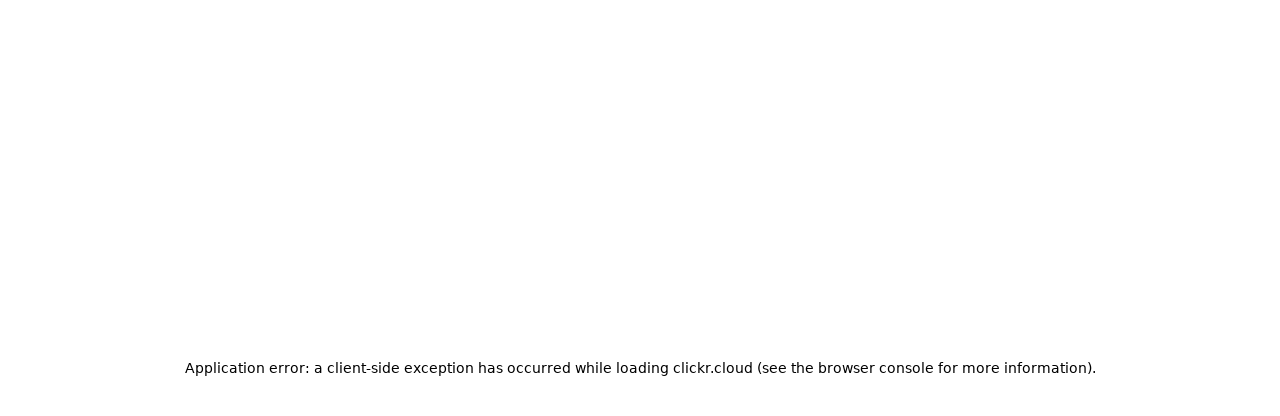

--- FILE ---
content_type: text/html; charset=utf-8
request_url: https://clickr.cloud/blogs/quickbooks-pro-advisor-benefits/
body_size: 18573
content:
<!DOCTYPE html><html lang="en" class="__variable_8fb32a __variable_6558f2" style="scroll-behavior:smooth"><head><meta charSet="utf-8"/><meta name="viewport" content="minimum-scale=1, initial-scale=1, width=device-width, shrink-to-fit=no, viewport-fit=cover"/><meta name="viewport" content="width=device-width, initial-scale=1"/><link rel="preload" href="/_next/static/media/155cae559bbd1a77-s.p.woff2" as="font" crossorigin="" type="font/woff2"/><link rel="preload" href="/_next/static/media/4de1fea1a954a5b6-s.p.woff2" as="font" crossorigin="" type="font/woff2"/><link rel="preload" href="/_next/static/media/55c20a7790588da9-s.p.woff2" as="font" crossorigin="" type="font/woff2"/><link rel="preload" href="/_next/static/media/6d664cce900333ee-s.p.woff2" as="font" crossorigin="" type="font/woff2"/><link rel="preload" href="/_next/static/media/7ff6869a1704182a-s.p.woff2" as="font" crossorigin="" type="font/woff2"/><link rel="preload" href="/_next/static/media/f353ea109af319c1-s.p.woff2" as="font" crossorigin="" type="font/woff2"/><link rel="preload" as="image" href="/favicon-32x32.png"/><link rel="stylesheet" href="/_next/static/css/dc2073ac78e8f034.css" data-precedence="next"/><link rel="preload" as="script" fetchPriority="low" href="/_next/static/chunks/webpack-e8b64212cf16f180.js"/><script src="/_next/static/chunks/f67cb5cd-68bae33c8fd436cb.js" async=""></script><script src="/_next/static/chunks/611-e7dd0fc0ae0addaa.js" async=""></script><script src="/_next/static/chunks/main-app-637493cc84b703a9.js" async=""></script><script src="/_next/static/chunks/4bdd2c12-0579f790787f0e69.js" async=""></script><script src="/_next/static/chunks/04500ebe-afea2867052cd0e0.js" async=""></script><script src="/_next/static/chunks/99bbf00e-845b7d6a31a2c1e3.js" async=""></script><script src="/_next/static/chunks/864-7796717dd2a51e96.js" async=""></script><script src="/_next/static/chunks/971-693f388368ddbdc0.js" async=""></script><script src="/_next/static/chunks/465-78cad06ef2a4eeb1.js" async=""></script><script src="/_next/static/chunks/726-4e1636e2a96f0f93.js" async=""></script><script src="/_next/static/chunks/984-844f8eff27758b6c.js" async=""></script><script src="/_next/static/chunks/963-b4be9c3adc9175cf.js" async=""></script><script src="/_next/static/chunks/599-37389579c468da65.js" async=""></script><script src="/_next/static/chunks/918-3439f3dc130dacbc.js" async=""></script><script src="/_next/static/chunks/app/layout-f19a47c87b47d825.js" async=""></script><script src="/_next/static/chunks/app/blogs/%5B...page%5D/page-008d58cbe0a73e6e.js" async=""></script><script src="/_next/static/chunks/786-340d9e43de39225e.js" async=""></script><script src="/_next/static/chunks/app/not-found-091d597fe372a015.js" async=""></script><script type="text/javascript" id="hs-script-loader" async="" defer="" src="//js.hs-scripts.com/48988216.js"></script><meta name="next-size-adjust" content=""/><link rel="apple-touch-icon" sizes="180x180" href="/apple-touch-icon.png"/><link rel="icon" type="image/png" sizes="32x32" href="/favicon-32x32.png"/><link rel="icon" type="image/png" sizes="16x16" href="/favicon-16x16.png"/><title>Unveiling the Hidden Treasures: The Advantages of Working with a QBO ProAdvisor - Clickr</title><meta name="description" content="In the dynamic realm of business, the need for efficient financial management cannot be overstated. Small and large enterprises alike grapple with the complexities of financial transactions, tax regulations, and overall bookkeeping."/><meta property="og:title" content="Unveiling the Hidden Treasures: The Advantages of Working with a QBO ProAdvisor"/><meta property="og:description" content="In the dynamic realm of business, the need for efficient financial management cannot be overstated. Small and large enterprises alike grapple with the complexities of financial transactions, tax regulations, and overall bookkeeping."/><meta property="og:url" content="https://clickr.cloud/blogs/quickbooks-pro-advisor-benefits/"/><meta property="og:image" content="https://clickr.cloud/api/og/blog/quickbooks-pro-advisor-benefits?width=1200&amp;height=630"/><meta property="og:image:secure_url" content="https://clickr.cloud/api/og/blog/quickbooks-pro-advisor-benefits?width=1200&amp;height=630"/><meta property="og:image:width" content="1200"/><meta property="og:image:height" content="630"/><meta property="og:type" content="article"/><meta property="article:published_time" content="2024-02-18 19:04"/><meta property="article:author" content="Shakeel Mohammed"/><meta name="twitter:card" content="summary_large_image"/><meta name="twitter:title" content="Unveiling the Hidden Treasures: The Advantages of Working with a QBO ProAdvisor"/><meta name="twitter:description" content="In the dynamic realm of business, the need for efficient financial management cannot be overstated. Small and large enterprises alike grapple with the complexities of financial transactions, tax regulations, and overall bookkeeping."/><meta name="twitter:image" content="https://clickr.cloud/api/og/blog/quickbooks-pro-advisor-benefits?width=1200&amp;height=630"/><script type="text/javascript">
        (function(c,l,a,r,i,t,y){
      c[a]=c[a]||function(){(c[a].q=c[a].q||[]).push(arguments)};
      t=l.createElement(r);t.async=1;t.src="https://www.clarity.ms/tag/"+i;
      y=l.getElementsByTagName(r)[0];y.parentNode.insertBefore(t,y);
  })(window, document, "clarity", "script", "upox5ed88p");</script><script src="/_next/static/chunks/polyfills-42372ed130431b0a.js" noModule=""></script></head><body><div hidden=""><!--$--><!--/$--></div><style data-emotion="css-global ad1llf">@layer reset,base,tokens,recipes;</style><style data-emotion="css-global jswsye">@layer reset{html{line-height:1.5;--font-fallback:ui-sans-serif,system-ui,-apple-system,BlinkMacSystemFont,'Segoe UI',Roboto,'Helvetica Neue',Arial,'Noto Sans',sans-serif,'Apple Color Emoji','Segoe UI Emoji','Segoe UI Symbol','Noto Color Emoji';-webkit-text-size-adjust:100%;-webkit-font-smoothing:antialiased;-moz-osx-font-smoothing:grayscale;text-rendering:optimizeLegibility;touch-action:manipulation;-moz-tab-size:4;tab-size:4;font-family:var(--global-font-body, var(--font-fallback));}*{margin:0px;padding:0px;font:inherit;word-wrap:break-word;-webkit-tap-highlight-color:transparent;}*,*::before,*::after,*::backdrop{box-sizing:border-box;border-width:0px;border-style:solid;border-color:var(--global-color-border, currentColor);}hr{height:0px;color:inherit;border-top-width:1px;}body{min-height:100dvh;position:relative;}img{border-style:none;}img,svg,video,canvas,audio,iframe,embed,object{display:block;vertical-align:middle;}iframe{border:none;}img,video{max-width:100%;height:auto;}p,h1,h2,h3,h4,h5,h6{overflow-wrap:break-word;}ol,ul{list-style:none;}code,kbd,pre,samp{font-size:1em;}button,[type='button'],[type='reset'],[type='submit']{-webkit-appearance:button;background-color:transparent;background-image:none;}button,input,optgroup,select,textarea{color:inherit;}button,select{text-transform:none;}table{text-indent:0px;border-color:inherit;border-collapse:collapse;}*::-webkit-input-placeholder{opacity:unset;color:#9ca3af;-webkit-user-select:none;-moz-user-select:none;-ms-user-select:none;user-select:none;}*::-moz-placeholder{opacity:unset;color:#9ca3af;-webkit-user-select:none;-moz-user-select:none;-ms-user-select:none;user-select:none;}*:-ms-input-placeholder{opacity:unset;color:#9ca3af;-webkit-user-select:none;-moz-user-select:none;-ms-user-select:none;user-select:none;}*::placeholder{opacity:unset;color:#9ca3af;-webkit-user-select:none;-moz-user-select:none;-ms-user-select:none;user-select:none;}textarea{resize:vertical;}summary{display:-webkit-box;display:-webkit-list-item;display:-ms-list-itembox;display:list-item;}small{font-size:80%;}sub,sup{font-size:75%;line-height:0;position:relative;vertical-align:baseline;}sub{bottom:-0.25em;}sup{top:-0.5em;}dialog{padding:0px;}a{color:inherit;-webkit-text-decoration:inherit;text-decoration:inherit;}abbr:where([title]){-webkit-text-decoration:underline dotted;text-decoration:underline dotted;}b,strong{font-weight:bolder;}code,kbd,samp,pre{font-size:1em;--font-mono-fallback:ui-monospace,SFMono-Regular,Menlo,Monaco,Consolas,'Liberation Mono','Courier New';font-family:var(--global-font-mono, var(--font-mono-fallback));}input[type="text"],input[type="email"],input[type="search"],input[type="password"]{-webkit-appearance:none;-moz-appearance:none;}input[type='search']{-webkit-appearance:textfield;outline-offset:-2px;}::-webkit-search-decoration,::-webkit-search-cancel-button{-webkit-appearance:none;}::-webkit-file-upload-button{-webkit-appearance:button;font:inherit;}input[type="number"]::-webkit-inner-spin-button,input[type="number"]::-webkit-outer-spin-button{height:auto;}input[type='number']{-moz-appearance:textfield;}:-moz-ui-invalid{box-shadow:none;}:-moz-focusring{outline:auto;}[hidden]:where(:not([hidden='until-found'])){display:none!important;}}@layer base{@-webkit-keyframes spin{0%{-webkit-transform:rotate(0deg);-moz-transform:rotate(0deg);-ms-transform:rotate(0deg);transform:rotate(0deg);}100%{-webkit-transform:rotate(360deg);-moz-transform:rotate(360deg);-ms-transform:rotate(360deg);transform:rotate(360deg);}}@keyframes spin{0%{-webkit-transform:rotate(0deg);-moz-transform:rotate(0deg);-ms-transform:rotate(0deg);transform:rotate(0deg);}100%{-webkit-transform:rotate(360deg);-moz-transform:rotate(360deg);-ms-transform:rotate(360deg);transform:rotate(360deg);}}@-webkit-keyframes pulse{50%{opacity:0.5;}}@keyframes pulse{50%{opacity:0.5;}}@-webkit-keyframes ping{75%,100%{-webkit-transform:scale(2);-moz-transform:scale(2);-ms-transform:scale(2);transform:scale(2);opacity:0;}}@keyframes ping{75%,100%{-webkit-transform:scale(2);-moz-transform:scale(2);-ms-transform:scale(2);transform:scale(2);opacity:0;}}@-webkit-keyframes bounce{0%,100%{-webkit-transform:translateY(-25%);-moz-transform:translateY(-25%);-ms-transform:translateY(-25%);transform:translateY(-25%);-webkit-animation-timing-function:cubic-bezier(0.8,0,1,1);animation-timing-function:cubic-bezier(0.8,0,1,1);}50%{-webkit-transform:none;-moz-transform:none;-ms-transform:none;transform:none;-webkit-animation-timing-function:cubic-bezier(0,0,0.2,1);animation-timing-function:cubic-bezier(0,0,0.2,1);}}@keyframes bounce{0%,100%{-webkit-transform:translateY(-25%);-moz-transform:translateY(-25%);-ms-transform:translateY(-25%);transform:translateY(-25%);-webkit-animation-timing-function:cubic-bezier(0.8,0,1,1);animation-timing-function:cubic-bezier(0.8,0,1,1);}50%{-webkit-transform:none;-moz-transform:none;-ms-transform:none;transform:none;-webkit-animation-timing-function:cubic-bezier(0,0,0.2,1);animation-timing-function:cubic-bezier(0,0,0.2,1);}}@-webkit-keyframes bg-position{from{-webkit-background-position:var(--animate-from, 1rem) 0;background-position:var(--animate-from, 1rem) 0;}to{-webkit-background-position:var(--animate-to, 0) 0;background-position:var(--animate-to, 0) 0;}}@keyframes bg-position{from{-webkit-background-position:var(--animate-from, 1rem) 0;background-position:var(--animate-from, 1rem) 0;}to{-webkit-background-position:var(--animate-to, 0) 0;background-position:var(--animate-to, 0) 0;}}@-webkit-keyframes position{from{inset-inline-start:var(--animate-from-x);inset-block-start:var(--animate-from-y);}to{inset-inline-start:var(--animate-to-x);inset-block-start:var(--animate-to-y);}}@keyframes position{from{inset-inline-start:var(--animate-from-x);inset-block-start:var(--animate-from-y);}to{inset-inline-start:var(--animate-to-x);inset-block-start:var(--animate-to-y);}}@-webkit-keyframes circular-progress{0%{stroke-dasharray:1,400;stroke-dashoffset:0;}50%{stroke-dasharray:400,400;stroke-dashoffset:-100%;}100%{stroke-dasharray:400,400;stroke-dashoffset:-260%;}}@keyframes circular-progress{0%{stroke-dasharray:1,400;stroke-dashoffset:0;}50%{stroke-dasharray:400,400;stroke-dashoffset:-100%;}100%{stroke-dasharray:400,400;stroke-dashoffset:-260%;}}@-webkit-keyframes expand-height{from{height:var(--collapsed-height, 0);}to{height:var(--height);}}@keyframes expand-height{from{height:var(--collapsed-height, 0);}to{height:var(--height);}}@-webkit-keyframes collapse-height{from{height:var(--height);}to{height:var(--collapsed-height, 0);}}@keyframes collapse-height{from{height:var(--height);}to{height:var(--collapsed-height, 0);}}@-webkit-keyframes expand-width{from{width:var(--collapsed-width, 0);}to{width:var(--width);}}@keyframes expand-width{from{width:var(--collapsed-width, 0);}to{width:var(--width);}}@-webkit-keyframes collapse-width{from{height:var(--width);}to{height:var(--collapsed-width, 0);}}@keyframes collapse-width{from{height:var(--width);}to{height:var(--collapsed-width, 0);}}@-webkit-keyframes fade-in{from{opacity:0;}to{opacity:1;}}@keyframes fade-in{from{opacity:0;}to{opacity:1;}}@-webkit-keyframes fade-out{from{opacity:1;}to{opacity:0;}}@keyframes fade-out{from{opacity:1;}to{opacity:0;}}@-webkit-keyframes slide-from-left-full{from{-webkit-translate:-100% 0;-moz-translate:-100% 0;-ms-translate:-100% 0;translate:-100% 0;}to{-webkit-translate:0 0;-moz-translate:0 0;-ms-translate:0 0;translate:0 0;}}@keyframes slide-from-left-full{from{-webkit-translate:-100% 0;-moz-translate:-100% 0;-ms-translate:-100% 0;translate:-100% 0;}to{-webkit-translate:0 0;-moz-translate:0 0;-ms-translate:0 0;translate:0 0;}}@-webkit-keyframes slide-from-right-full{from{-webkit-translate:100% 0;-moz-translate:100% 0;-ms-translate:100% 0;translate:100% 0;}to{-webkit-translate:0 0;-moz-translate:0 0;-ms-translate:0 0;translate:0 0;}}@keyframes slide-from-right-full{from{-webkit-translate:100% 0;-moz-translate:100% 0;-ms-translate:100% 0;translate:100% 0;}to{-webkit-translate:0 0;-moz-translate:0 0;-ms-translate:0 0;translate:0 0;}}@-webkit-keyframes slide-from-top-full{from{-webkit-translate:0 -100%;-moz-translate:0 -100%;-ms-translate:0 -100%;translate:0 -100%;}to{-webkit-translate:0 0;-moz-translate:0 0;-ms-translate:0 0;translate:0 0;}}@keyframes slide-from-top-full{from{-webkit-translate:0 -100%;-moz-translate:0 -100%;-ms-translate:0 -100%;translate:0 -100%;}to{-webkit-translate:0 0;-moz-translate:0 0;-ms-translate:0 0;translate:0 0;}}@-webkit-keyframes slide-from-bottom-full{from{-webkit-translate:0 100%;-moz-translate:0 100%;-ms-translate:0 100%;translate:0 100%;}to{-webkit-translate:0 0;-moz-translate:0 0;-ms-translate:0 0;translate:0 0;}}@keyframes slide-from-bottom-full{from{-webkit-translate:0 100%;-moz-translate:0 100%;-ms-translate:0 100%;translate:0 100%;}to{-webkit-translate:0 0;-moz-translate:0 0;-ms-translate:0 0;translate:0 0;}}@-webkit-keyframes slide-to-left-full{from{-webkit-translate:0 0;-moz-translate:0 0;-ms-translate:0 0;translate:0 0;}to{-webkit-translate:-100% 0;-moz-translate:-100% 0;-ms-translate:-100% 0;translate:-100% 0;}}@keyframes slide-to-left-full{from{-webkit-translate:0 0;-moz-translate:0 0;-ms-translate:0 0;translate:0 0;}to{-webkit-translate:-100% 0;-moz-translate:-100% 0;-ms-translate:-100% 0;translate:-100% 0;}}@-webkit-keyframes slide-to-right-full{from{-webkit-translate:0 0;-moz-translate:0 0;-ms-translate:0 0;translate:0 0;}to{-webkit-translate:100% 0;-moz-translate:100% 0;-ms-translate:100% 0;translate:100% 0;}}@keyframes slide-to-right-full{from{-webkit-translate:0 0;-moz-translate:0 0;-ms-translate:0 0;translate:0 0;}to{-webkit-translate:100% 0;-moz-translate:100% 0;-ms-translate:100% 0;translate:100% 0;}}@-webkit-keyframes slide-to-top-full{from{-webkit-translate:0 0;-moz-translate:0 0;-ms-translate:0 0;translate:0 0;}to{-webkit-translate:0 -100%;-moz-translate:0 -100%;-ms-translate:0 -100%;translate:0 -100%;}}@keyframes slide-to-top-full{from{-webkit-translate:0 0;-moz-translate:0 0;-ms-translate:0 0;translate:0 0;}to{-webkit-translate:0 -100%;-moz-translate:0 -100%;-ms-translate:0 -100%;translate:0 -100%;}}@-webkit-keyframes slide-to-bottom-full{from{-webkit-translate:0 0;-moz-translate:0 0;-ms-translate:0 0;translate:0 0;}to{-webkit-translate:0 100%;-moz-translate:0 100%;-ms-translate:0 100%;translate:0 100%;}}@keyframes slide-to-bottom-full{from{-webkit-translate:0 0;-moz-translate:0 0;-ms-translate:0 0;translate:0 0;}to{-webkit-translate:0 100%;-moz-translate:0 100%;-ms-translate:0 100%;translate:0 100%;}}@-webkit-keyframes slide-from-top{0%{-webkit-translate:0 -0.5rem;-moz-translate:0 -0.5rem;-ms-translate:0 -0.5rem;translate:0 -0.5rem;}to{-webkit-translate:0;-moz-translate:0;-ms-translate:0;translate:0;}}@keyframes slide-from-top{0%{-webkit-translate:0 -0.5rem;-moz-translate:0 -0.5rem;-ms-translate:0 -0.5rem;translate:0 -0.5rem;}to{-webkit-translate:0;-moz-translate:0;-ms-translate:0;translate:0;}}@-webkit-keyframes slide-from-bottom{0%{-webkit-translate:0 0.5rem;-moz-translate:0 0.5rem;-ms-translate:0 0.5rem;translate:0 0.5rem;}to{-webkit-translate:0;-moz-translate:0;-ms-translate:0;translate:0;}}@keyframes slide-from-bottom{0%{-webkit-translate:0 0.5rem;-moz-translate:0 0.5rem;-ms-translate:0 0.5rem;translate:0 0.5rem;}to{-webkit-translate:0;-moz-translate:0;-ms-translate:0;translate:0;}}@-webkit-keyframes slide-from-left{0%{-webkit-translate:-0.5rem 0;-moz-translate:-0.5rem 0;-ms-translate:-0.5rem 0;translate:-0.5rem 0;}to{-webkit-translate:0;-moz-translate:0;-ms-translate:0;translate:0;}}@keyframes slide-from-left{0%{-webkit-translate:-0.5rem 0;-moz-translate:-0.5rem 0;-ms-translate:-0.5rem 0;translate:-0.5rem 0;}to{-webkit-translate:0;-moz-translate:0;-ms-translate:0;translate:0;}}@-webkit-keyframes slide-from-right{0%{-webkit-translate:0.5rem 0;-moz-translate:0.5rem 0;-ms-translate:0.5rem 0;translate:0.5rem 0;}to{-webkit-translate:0;-moz-translate:0;-ms-translate:0;translate:0;}}@keyframes slide-from-right{0%{-webkit-translate:0.5rem 0;-moz-translate:0.5rem 0;-ms-translate:0.5rem 0;translate:0.5rem 0;}to{-webkit-translate:0;-moz-translate:0;-ms-translate:0;translate:0;}}@-webkit-keyframes slide-to-top{0%{-webkit-translate:0;-moz-translate:0;-ms-translate:0;translate:0;}to{-webkit-translate:0 -0.5rem;-moz-translate:0 -0.5rem;-ms-translate:0 -0.5rem;translate:0 -0.5rem;}}@keyframes slide-to-top{0%{-webkit-translate:0;-moz-translate:0;-ms-translate:0;translate:0;}to{-webkit-translate:0 -0.5rem;-moz-translate:0 -0.5rem;-ms-translate:0 -0.5rem;translate:0 -0.5rem;}}@-webkit-keyframes slide-to-bottom{0%{-webkit-translate:0;-moz-translate:0;-ms-translate:0;translate:0;}to{-webkit-translate:0 0.5rem;-moz-translate:0 0.5rem;-ms-translate:0 0.5rem;translate:0 0.5rem;}}@keyframes slide-to-bottom{0%{-webkit-translate:0;-moz-translate:0;-ms-translate:0;translate:0;}to{-webkit-translate:0 0.5rem;-moz-translate:0 0.5rem;-ms-translate:0 0.5rem;translate:0 0.5rem;}}@-webkit-keyframes slide-to-left{0%{-webkit-translate:0;-moz-translate:0;-ms-translate:0;translate:0;}to{-webkit-translate:-0.5rem 0;-moz-translate:-0.5rem 0;-ms-translate:-0.5rem 0;translate:-0.5rem 0;}}@keyframes slide-to-left{0%{-webkit-translate:0;-moz-translate:0;-ms-translate:0;translate:0;}to{-webkit-translate:-0.5rem 0;-moz-translate:-0.5rem 0;-ms-translate:-0.5rem 0;translate:-0.5rem 0;}}@-webkit-keyframes slide-to-right{0%{-webkit-translate:0;-moz-translate:0;-ms-translate:0;translate:0;}to{-webkit-translate:0.5rem 0;-moz-translate:0.5rem 0;-ms-translate:0.5rem 0;translate:0.5rem 0;}}@keyframes slide-to-right{0%{-webkit-translate:0;-moz-translate:0;-ms-translate:0;translate:0;}to{-webkit-translate:0.5rem 0;-moz-translate:0.5rem 0;-ms-translate:0.5rem 0;translate:0.5rem 0;}}@-webkit-keyframes scale-in{from{scale:0.95;}to{scale:1;}}@keyframes scale-in{from{scale:0.95;}to{scale:1;}}@-webkit-keyframes scale-out{from{scale:1;}to{scale:0.95;}}@keyframes scale-out{from{scale:1;}to{scale:0.95;}}*{font-feature-settings:"cv11";--ring-inset:var(--chakra-empty,/**/ /*!*/)!important;--ring-offset-width:0px;--ring-offset-color:#fff;--ring-color:rgba(66, 153, 225, 0.6);--ring-offset-shadow:0 0 #0000;--ring-shadow:0 0 #0000;--brightness:var(--chakra-empty,/**/ /*!*/)!important;--contrast:var(--chakra-empty,/**/ /*!*/)!important;--grayscale:var(--chakra-empty,/**/ /*!*/)!important;--hue-rotate:var(--chakra-empty,/**/ /*!*/)!important;--invert:var(--chakra-empty,/**/ /*!*/)!important;--saturate:var(--chakra-empty,/**/ /*!*/)!important;--sepia:var(--chakra-empty,/**/ /*!*/)!important;--drop-shadow:var(--chakra-empty,/**/ /*!*/)!important;--backdrop-blur:var(--chakra-empty,/**/ /*!*/)!important;--backdrop-brightness:var(--chakra-empty,/**/ /*!*/)!important;--backdrop-contrast:var(--chakra-empty,/**/ /*!*/)!important;--backdrop-grayscale:var(--chakra-empty,/**/ /*!*/)!important;--backdrop-hue-rotate:var(--chakra-empty,/**/ /*!*/)!important;--backdrop-invert:var(--chakra-empty,/**/ /*!*/)!important;--backdrop-opacity:var(--chakra-empty,/**/ /*!*/)!important;--backdrop-saturate:var(--chakra-empty,/**/ /*!*/)!important;--backdrop-sepia:var(--chakra-empty,/**/ /*!*/)!important;--global-font-mono:var(--chakra-fonts-mono);--global-font-body:var(--chakra-fonts-body);--global-color-border:var(--chakra-colors-border);scroll-behavior:auto!important;}html{color:var(--chakra-colors-fg);background:var(--chakra-colors-bg);--bg-currentcolor:var(--chakra-colors-white)!important;line-height:1.5;--chakra-colors-color-palette-50:var(--chakra-colors-gray-50);--chakra-colors-color-palette-100:var(--chakra-colors-gray-100);--chakra-colors-color-palette-200:var(--chakra-colors-gray-200);--chakra-colors-color-palette-300:var(--chakra-colors-gray-300);--chakra-colors-color-palette-400:var(--chakra-colors-gray-400);--chakra-colors-color-palette-500:var(--chakra-colors-gray-500);--chakra-colors-color-palette-600:var(--chakra-colors-gray-600);--chakra-colors-color-palette-700:var(--chakra-colors-gray-700);--chakra-colors-color-palette-800:var(--chakra-colors-gray-800);--chakra-colors-color-palette-900:var(--chakra-colors-gray-900);--chakra-colors-color-palette-950:var(--chakra-colors-gray-950);--chakra-colors-color-palette-contrast:var(--chakra-colors-gray-contrast);--chakra-colors-color-palette-fg:var(--chakra-colors-gray-fg);--chakra-colors-color-palette-subtle:var(--chakra-colors-gray-subtle);--chakra-colors-color-palette-muted:var(--chakra-colors-gray-muted);--chakra-colors-color-palette-emphasized:var(--chakra-colors-gray-emphasized);--chakra-colors-color-palette-solid:var(--chakra-colors-gray-solid);--chakra-colors-color-palette-focus-ring:var(--chakra-colors-gray-focus-ring);margin:0;padding:0;background-color:var(--chakra-colors-white)!important;}*::-webkit-input-placeholder{--mix-color:color-mix(in srgb, var(--chakra-colors-fg-muted) 80%, transparent);color:var(--mix-color, var(--chakra-colors-fg-muted));}*::-moz-placeholder{--mix-color:color-mix(in srgb, var(--chakra-colors-fg-muted) 80%, transparent);color:var(--mix-color, var(--chakra-colors-fg-muted));}*:-ms-input-placeholder{--mix-color:color-mix(in srgb, var(--chakra-colors-fg-muted) 80%, transparent);color:var(--mix-color, var(--chakra-colors-fg-muted));}*::placeholder,*[data-placeholder]{--mix-color:color-mix(in srgb, var(--chakra-colors-fg-muted) 80%, transparent);color:var(--mix-color, var(--chakra-colors-fg-muted));}*::selection{--mix-background:color-mix(in srgb, var(--chakra-colors-color-palette-emphasized) 80%, transparent);background:var(--mix-background, var(--chakra-colors-color-palette-emphasized));--bg-currentcolor:var(--mix-background, var(--chakra-colors-color-palette-emphasized));}}@layer tokens{:where(html, .chakra-theme){--chakra-aspect-ratios-square:1/1;--chakra-aspect-ratios-landscape:4/3;--chakra-aspect-ratios-portrait:3/4;--chakra-aspect-ratios-wide:16/9;--chakra-aspect-ratios-ultrawide:18/5;--chakra-aspect-ratios-golden:1.618/1;--chakra-animations-spin:spin 1s linear infinite;--chakra-animations-ping:ping 1s cubic-bezier(0, 0, 0.2, 1) infinite;--chakra-animations-pulse:pulse 2s cubic-bezier(0.4, 0, 0.6, 1) infinite;--chakra-animations-bounce:bounce 1s infinite;--chakra-blurs-sm:4px;--chakra-blurs-md:8px;--chakra-blurs-lg:12px;--chakra-blurs-xl:16px;--chakra-blurs-2xl:24px;--chakra-blurs-3xl:40px;--chakra-blurs-4xl:64px;--chakra-borders-xs:0.5px solid;--chakra-borders-sm:1px solid;--chakra-borders-md:2px solid;--chakra-borders-lg:4px solid;--chakra-borders-xl:8px solid;--chakra-colors-transparent:transparent;--chakra-colors-current:currentColor;--chakra-colors-black:#09090B;--chakra-colors-white:#FFFFFF;--chakra-colors-white-alpha-50:rgba(255, 255, 255, 0.04);--chakra-colors-white-alpha-100:rgba(255, 255, 255, 0.06);--chakra-colors-white-alpha-200:rgba(255, 255, 255, 0.08);--chakra-colors-white-alpha-300:rgba(255, 255, 255, 0.16);--chakra-colors-white-alpha-400:rgba(255, 255, 255, 0.24);--chakra-colors-white-alpha-500:rgba(255, 255, 255, 0.36);--chakra-colors-white-alpha-600:rgba(255, 255, 255, 0.48);--chakra-colors-white-alpha-700:rgba(255, 255, 255, 0.64);--chakra-colors-white-alpha-800:rgba(255, 255, 255, 0.80);--chakra-colors-white-alpha-900:rgba(255, 255, 255, 0.92);--chakra-colors-white-alpha-950:rgba(255, 255, 255, 0.95);--chakra-colors-black-alpha-50:rgba(0, 0, 0, 0.04);--chakra-colors-black-alpha-100:rgba(0, 0, 0, 0.06);--chakra-colors-black-alpha-200:rgba(0, 0, 0, 0.08);--chakra-colors-black-alpha-300:rgba(0, 0, 0, 0.16);--chakra-colors-black-alpha-400:rgba(0, 0, 0, 0.24);--chakra-colors-black-alpha-500:rgba(0, 0, 0, 0.36);--chakra-colors-black-alpha-600:rgba(0, 0, 0, 0.48);--chakra-colors-black-alpha-700:rgba(0, 0, 0, 0.64);--chakra-colors-black-alpha-800:rgba(0, 0, 0, 0.80);--chakra-colors-black-alpha-900:rgba(0, 0, 0, 0.92);--chakra-colors-black-alpha-950:rgba(0, 0, 0, 0.95);--chakra-colors-gray-50:#fafafa;--chakra-colors-gray-100:#f4f4f5;--chakra-colors-gray-200:#e4e4e7;--chakra-colors-gray-300:#d4d4d8;--chakra-colors-gray-400:#a1a1aa;--chakra-colors-gray-500:#71717a;--chakra-colors-gray-600:#52525b;--chakra-colors-gray-700:#3f3f46;--chakra-colors-gray-800:#27272a;--chakra-colors-gray-900:#18181b;--chakra-colors-gray-950:#111111;--chakra-colors-red-50:#fef2f2;--chakra-colors-red-100:#fee2e2;--chakra-colors-red-200:#fecaca;--chakra-colors-red-300:#fca5a5;--chakra-colors-red-400:#f87171;--chakra-colors-red-500:#ef4444;--chakra-colors-red-600:#dc2626;--chakra-colors-red-700:#991919;--chakra-colors-red-800:#511111;--chakra-colors-red-900:#300c0c;--chakra-colors-red-950:#1f0808;--chakra-colors-orange-50:#fff7ed;--chakra-colors-orange-100:#ffedd5;--chakra-colors-orange-200:#fed7aa;--chakra-colors-orange-300:#fdba74;--chakra-colors-orange-400:#fb923c;--chakra-colors-orange-500:#f97316;--chakra-colors-orange-600:#ea580c;--chakra-colors-orange-700:#92310a;--chakra-colors-orange-800:#6c2710;--chakra-colors-orange-900:#3b1106;--chakra-colors-orange-950:#220a04;--chakra-colors-yellow-50:#fefce8;--chakra-colors-yellow-100:#fef9c3;--chakra-colors-yellow-200:#fef08a;--chakra-colors-yellow-300:#fde047;--chakra-colors-yellow-400:#facc15;--chakra-colors-yellow-500:#eab308;--chakra-colors-yellow-600:#ca8a04;--chakra-colors-yellow-700:#845209;--chakra-colors-yellow-800:#713f12;--chakra-colors-yellow-900:#422006;--chakra-colors-yellow-950:#281304;--chakra-colors-green-50:#f0fdf4;--chakra-colors-green-100:#dcfce7;--chakra-colors-green-200:#bbf7d0;--chakra-colors-green-300:#86efac;--chakra-colors-green-400:#4ade80;--chakra-colors-green-500:#22c55e;--chakra-colors-green-600:#16a34a;--chakra-colors-green-700:#116932;--chakra-colors-green-800:#124a28;--chakra-colors-green-900:#042713;--chakra-colors-green-950:#03190c;--chakra-colors-teal-50:#f0fdfa;--chakra-colors-teal-100:#ccfbf1;--chakra-colors-teal-200:#99f6e4;--chakra-colors-teal-300:#5eead4;--chakra-colors-teal-400:#2dd4bf;--chakra-colors-teal-500:#14b8a6;--chakra-colors-teal-600:#0d9488;--chakra-colors-teal-700:#0c5d56;--chakra-colors-teal-800:#114240;--chakra-colors-teal-900:#032726;--chakra-colors-teal-950:#021716;--chakra-colors-blue-50:#eff6ff;--chakra-colors-blue-100:#dbeafe;--chakra-colors-blue-200:#bfdbfe;--chakra-colors-blue-300:#a3cfff;--chakra-colors-blue-400:#60a5fa;--chakra-colors-blue-500:#3b82f6;--chakra-colors-blue-600:#2563eb;--chakra-colors-blue-700:#173da6;--chakra-colors-blue-800:#1a3478;--chakra-colors-blue-900:#14204a;--chakra-colors-blue-950:#0c142e;--chakra-colors-cyan-50:#ecfeff;--chakra-colors-cyan-100:#cffafe;--chakra-colors-cyan-200:#a5f3fc;--chakra-colors-cyan-300:#67e8f9;--chakra-colors-cyan-400:#22d3ee;--chakra-colors-cyan-500:#06b6d4;--chakra-colors-cyan-600:#0891b2;--chakra-colors-cyan-700:#0c5c72;--chakra-colors-cyan-800:#134152;--chakra-colors-cyan-900:#072a38;--chakra-colors-cyan-950:#051b24;--chakra-colors-purple-50:#faf5ff;--chakra-colors-purple-100:#f3e8ff;--chakra-colors-purple-200:#e9d5ff;--chakra-colors-purple-300:#d8b4fe;--chakra-colors-purple-400:#c084fc;--chakra-colors-purple-500:#a855f7;--chakra-colors-purple-600:#9333ea;--chakra-colors-purple-700:#641ba3;--chakra-colors-purple-800:#4a1772;--chakra-colors-purple-900:#2f0553;--chakra-colors-purple-950:#1a032e;--chakra-colors-pink-50:#fdf2f8;--chakra-colors-pink-100:#fce7f3;--chakra-colors-pink-200:#fbcfe8;--chakra-colors-pink-300:#f9a8d4;--chakra-colors-pink-400:#f472b6;--chakra-colors-pink-500:#ec4899;--chakra-colors-pink-600:#db2777;--chakra-colors-pink-700:#a41752;--chakra-colors-pink-800:#6d0e34;--chakra-colors-pink-900:#45061f;--chakra-colors-pink-950:#2c0514;--chakra-durations-fastest:50ms;--chakra-durations-faster:100ms;--chakra-durations-fast:150ms;--chakra-durations-moderate:200ms;--chakra-durations-slow:300ms;--chakra-durations-slower:400ms;--chakra-durations-slowest:500ms;--chakra-easings-ease-in:cubic-bezier(0.42, 0, 1, 1);--chakra-easings-ease-out:cubic-bezier(0, 0, 0.58, 1);--chakra-easings-ease-in-out:cubic-bezier(0.42, 0, 0.58, 1);--chakra-easings-ease-in-smooth:cubic-bezier(0.32, 0.72, 0, 1);--chakra-fonts-heading:Inter,-apple-system,BlinkMacSystemFont,"Segoe UI",Helvetica,Arial,sans-serif,"Apple Color Emoji","Segoe UI Emoji","Segoe UI Symbol";--chakra-fonts-body:Inter,-apple-system,BlinkMacSystemFont,"Segoe UI",Helvetica,Arial,sans-serif,"Apple Color Emoji","Segoe UI Emoji","Segoe UI Symbol";--chakra-fonts-mono:SFMono-Regular,Menlo,Monaco,Consolas,"Liberation Mono","Courier New",monospace;--chakra-font-sizes-2xs:0.625rem;--chakra-font-sizes-xs:0.75rem;--chakra-font-sizes-sm:0.875rem;--chakra-font-sizes-md:1rem;--chakra-font-sizes-lg:1.125rem;--chakra-font-sizes-xl:1.25rem;--chakra-font-sizes-2xl:1.5rem;--chakra-font-sizes-3xl:1.875rem;--chakra-font-sizes-4xl:2.25rem;--chakra-font-sizes-5xl:3rem;--chakra-font-sizes-6xl:3.75rem;--chakra-font-sizes-7xl:4.5rem;--chakra-font-sizes-8xl:6rem;--chakra-font-sizes-9xl:8rem;--chakra-font-weights-thin:100;--chakra-font-weights-extralight:200;--chakra-font-weights-light:300;--chakra-font-weights-normal:400;--chakra-font-weights-medium:500;--chakra-font-weights-semibold:600;--chakra-font-weights-bold:700;--chakra-font-weights-extrabold:800;--chakra-font-weights-black:900;--chakra-letter-spacings-tighter:-0.05em;--chakra-letter-spacings-tight:-0.025em;--chakra-letter-spacings-wide:0.025em;--chakra-letter-spacings-wider:0.05em;--chakra-letter-spacings-widest:0.1em;--chakra-line-heights-shorter:1.25;--chakra-line-heights-short:1.375;--chakra-line-heights-moderate:1.5;--chakra-line-heights-tall:1.625;--chakra-line-heights-taller:2;--chakra-radii-none:0;--chakra-radii-2xs:0.0625rem;--chakra-radii-xs:0.125rem;--chakra-radii-sm:0.25rem;--chakra-radii-md:0.375rem;--chakra-radii-lg:0.5rem;--chakra-radii-xl:0.75rem;--chakra-radii-2xl:1rem;--chakra-radii-3xl:1.5rem;--chakra-radii-4xl:2rem;--chakra-radii-full:9999px;--chakra-spacing-1:0.25rem;--chakra-spacing-2:0.5rem;--chakra-spacing-3:0.75rem;--chakra-spacing-4:1rem;--chakra-spacing-5:1.25rem;--chakra-spacing-6:1.5rem;--chakra-spacing-7:1.75rem;--chakra-spacing-8:2rem;--chakra-spacing-9:2.25rem;--chakra-spacing-10:2.5rem;--chakra-spacing-11:2.75rem;--chakra-spacing-12:3rem;--chakra-spacing-14:3.5rem;--chakra-spacing-16:4rem;--chakra-spacing-20:5rem;--chakra-spacing-24:6rem;--chakra-spacing-28:7rem;--chakra-spacing-32:8rem;--chakra-spacing-36:9rem;--chakra-spacing-40:10rem;--chakra-spacing-44:11rem;--chakra-spacing-48:12rem;--chakra-spacing-52:13rem;--chakra-spacing-56:14rem;--chakra-spacing-60:15rem;--chakra-spacing-64:16rem;--chakra-spacing-72:18rem;--chakra-spacing-80:20rem;--chakra-spacing-96:24rem;--chakra-spacing-0\.5:0.125rem;--chakra-spacing-1\.5:0.375rem;--chakra-spacing-2\.5:0.625rem;--chakra-spacing-3\.5:0.875rem;--chakra-spacing-4\.5:1.125rem;--chakra-sizes-1:0.25rem;--chakra-sizes-2:0.5rem;--chakra-sizes-3:0.75rem;--chakra-sizes-4:1rem;--chakra-sizes-5:1.25rem;--chakra-sizes-6:1.5rem;--chakra-sizes-7:1.75rem;--chakra-sizes-8:2rem;--chakra-sizes-9:2.25rem;--chakra-sizes-10:2.5rem;--chakra-sizes-11:2.75rem;--chakra-sizes-12:3rem;--chakra-sizes-14:3.5rem;--chakra-sizes-16:4rem;--chakra-sizes-20:5rem;--chakra-sizes-24:6rem;--chakra-sizes-28:7rem;--chakra-sizes-32:8rem;--chakra-sizes-36:9rem;--chakra-sizes-40:10rem;--chakra-sizes-44:11rem;--chakra-sizes-48:12rem;--chakra-sizes-52:13rem;--chakra-sizes-56:14rem;--chakra-sizes-60:15rem;--chakra-sizes-64:16rem;--chakra-sizes-72:18rem;--chakra-sizes-80:20rem;--chakra-sizes-96:24rem;--chakra-sizes-3xs:14rem;--chakra-sizes-2xs:16rem;--chakra-sizes-xs:20rem;--chakra-sizes-sm:24rem;--chakra-sizes-md:28rem;--chakra-sizes-lg:32rem;--chakra-sizes-xl:36rem;--chakra-sizes-2xl:42rem;--chakra-sizes-3xl:48rem;--chakra-sizes-4xl:56rem;--chakra-sizes-5xl:64rem;--chakra-sizes-6xl:72rem;--chakra-sizes-7xl:80rem;--chakra-sizes-8xl:90rem;--chakra-sizes-0\.5:0.125rem;--chakra-sizes-1\.5:0.375rem;--chakra-sizes-2\.5:0.625rem;--chakra-sizes-3\.5:0.875rem;--chakra-sizes-4\.5:1.125rem;--chakra-sizes-1\/2:50%;--chakra-sizes-1\/3:33.333333%;--chakra-sizes-2\/3:66.666667%;--chakra-sizes-1\/4:25%;--chakra-sizes-3\/4:75%;--chakra-sizes-1\/5:20%;--chakra-sizes-2\/5:40%;--chakra-sizes-3\/5:60%;--chakra-sizes-4\/5:80%;--chakra-sizes-1\/6:16.666667%;--chakra-sizes-2\/6:33.333333%;--chakra-sizes-3\/6:50%;--chakra-sizes-4\/6:66.666667%;--chakra-sizes-5\/6:83.333333%;--chakra-sizes-1\/12:8.333333%;--chakra-sizes-2\/12:16.666667%;--chakra-sizes-3\/12:25%;--chakra-sizes-4\/12:33.333333%;--chakra-sizes-5\/12:41.666667%;--chakra-sizes-6\/12:50%;--chakra-sizes-7\/12:58.333333%;--chakra-sizes-8\/12:66.666667%;--chakra-sizes-9\/12:75%;--chakra-sizes-10\/12:83.333333%;--chakra-sizes-11\/12:91.666667%;--chakra-sizes-max:max-content;--chakra-sizes-min:min-content;--chakra-sizes-fit:fit-content;--chakra-sizes-prose:60ch;--chakra-sizes-full:100%;--chakra-sizes-dvh:100dvh;--chakra-sizes-svh:100svh;--chakra-sizes-lvh:100lvh;--chakra-sizes-dvw:100dvw;--chakra-sizes-svw:100svw;--chakra-sizes-lvw:100lvw;--chakra-sizes-vw:100vw;--chakra-sizes-vh:100vh;--chakra-sizes-breakpoint-sm:480px;--chakra-sizes-breakpoint-md:768px;--chakra-sizes-breakpoint-lg:1024px;--chakra-sizes-breakpoint-xl:1280px;--chakra-sizes-breakpoint-2xl:1536px;--chakra-z-index-hide:-1;--chakra-z-index-base:0;--chakra-z-index-docked:10;--chakra-z-index-dropdown:1000;--chakra-z-index-sticky:1100;--chakra-z-index-banner:1200;--chakra-z-index-overlay:1300;--chakra-z-index-modal:1400;--chakra-z-index-popover:1500;--chakra-z-index-skip-nav:1600;--chakra-z-index-toast:1700;--chakra-z-index-tooltip:1800;--chakra-z-index-max:2147483647;--chakra-cursor-button:pointer;--chakra-cursor-checkbox:default;--chakra-cursor-disabled:not-allowed;--chakra-cursor-menuitem:default;--chakra-cursor-option:default;--chakra-cursor-radio:default;--chakra-cursor-slider:default;--chakra-cursor-switch:pointer;--chakra-breakpoints-sm:480px;--chakra-breakpoints-md:768px;--chakra-breakpoints-lg:1024px;--chakra-breakpoints-xl:1280px;--chakra-breakpoints-2xl:1536px;--chakra-colors-slate-50:#F8FAFC;--chakra-colors-slate-300:#94A3B8;--chakra-colors-slate-400:#64748B;--chakra-colors-slate-500:#475569;--chakra-colors-slate-600:#334155;--chakra-colors-slate-700:#334155;--chakra-colors-slate-800:#1E293B;--chakra-colors-slate-900:#0F172A;--chakra-radii-l1:var(--chakra-radii-xs);--chakra-radii-l2:var(--chakra-radii-sm);--chakra-radii-l3:var(--chakra-radii-md);}:root,.light{--chakra-colors-bg:var(--chakra-colors-white);--chakra-colors-bg-subtle:var(--chakra-colors-gray-50);--chakra-colors-bg-muted:var(--chakra-colors-gray-100);--chakra-colors-bg-emphasized:var(--chakra-colors-gray-200);--chakra-colors-bg-inverted:var(--chakra-colors-black);--chakra-colors-bg-panel:var(--chakra-colors-white);--chakra-colors-bg-error:var(--chakra-colors-red-50);--chakra-colors-bg-warning:var(--chakra-colors-orange-50);--chakra-colors-bg-success:var(--chakra-colors-green-50);--chakra-colors-bg-info:var(--chakra-colors-blue-50);--chakra-colors-fg:var(--chakra-colors-black);--chakra-colors-fg-muted:var(--chakra-colors-gray-600);--chakra-colors-fg-subtle:var(--chakra-colors-gray-400);--chakra-colors-fg-inverted:var(--chakra-colors-gray-50);--chakra-colors-fg-error:var(--chakra-colors-red-500);--chakra-colors-fg-warning:var(--chakra-colors-orange-600);--chakra-colors-fg-success:var(--chakra-colors-green-600);--chakra-colors-fg-info:var(--chakra-colors-blue-600);--chakra-colors-border:var(--chakra-colors-gray-200);--chakra-colors-border-muted:var(--chakra-colors-gray-100);--chakra-colors-border-subtle:var(--chakra-colors-gray-50);--chakra-colors-border-emphasized:var(--chakra-colors-gray-300);--chakra-colors-border-inverted:var(--chakra-colors-gray-800);--chakra-colors-border-error:var(--chakra-colors-red-500);--chakra-colors-border-warning:var(--chakra-colors-orange-500);--chakra-colors-border-success:var(--chakra-colors-green-500);--chakra-colors-border-info:var(--chakra-colors-blue-500);--chakra-colors-gray-contrast:var(--chakra-colors-white);--chakra-colors-gray-fg:var(--chakra-colors-gray-800);--chakra-colors-gray-subtle:var(--chakra-colors-gray-100);--chakra-colors-gray-muted:var(--chakra-colors-gray-200);--chakra-colors-gray-emphasized:var(--chakra-colors-gray-300);--chakra-colors-gray-solid:var(--chakra-colors-gray-900);--chakra-colors-gray-focus-ring:var(--chakra-colors-gray-400);--chakra-colors-red-contrast:white;--chakra-colors-red-fg:var(--chakra-colors-red-700);--chakra-colors-red-subtle:var(--chakra-colors-red-100);--chakra-colors-red-muted:var(--chakra-colors-red-200);--chakra-colors-red-emphasized:var(--chakra-colors-red-300);--chakra-colors-red-solid:var(--chakra-colors-red-600);--chakra-colors-red-focus-ring:var(--chakra-colors-red-500);--chakra-colors-orange-contrast:white;--chakra-colors-orange-fg:var(--chakra-colors-orange-700);--chakra-colors-orange-subtle:var(--chakra-colors-orange-100);--chakra-colors-orange-muted:var(--chakra-colors-orange-200);--chakra-colors-orange-emphasized:var(--chakra-colors-orange-300);--chakra-colors-orange-solid:var(--chakra-colors-orange-600);--chakra-colors-orange-focus-ring:var(--chakra-colors-orange-500);--chakra-colors-green-contrast:white;--chakra-colors-green-fg:var(--chakra-colors-green-700);--chakra-colors-green-subtle:var(--chakra-colors-green-100);--chakra-colors-green-muted:var(--chakra-colors-green-200);--chakra-colors-green-emphasized:var(--chakra-colors-green-300);--chakra-colors-green-solid:var(--chakra-colors-green-600);--chakra-colors-green-focus-ring:var(--chakra-colors-green-500);--chakra-colors-blue-contrast:white;--chakra-colors-blue-fg:var(--chakra-colors-blue-700);--chakra-colors-blue-subtle:var(--chakra-colors-blue-100);--chakra-colors-blue-muted:var(--chakra-colors-blue-200);--chakra-colors-blue-emphasized:var(--chakra-colors-blue-300);--chakra-colors-blue-solid:var(--chakra-colors-blue-600);--chakra-colors-blue-focus-ring:var(--chakra-colors-blue-500);--chakra-colors-yellow-contrast:black;--chakra-colors-yellow-fg:var(--chakra-colors-yellow-800);--chakra-colors-yellow-subtle:var(--chakra-colors-yellow-100);--chakra-colors-yellow-muted:var(--chakra-colors-yellow-200);--chakra-colors-yellow-emphasized:var(--chakra-colors-yellow-300);--chakra-colors-yellow-solid:var(--chakra-colors-yellow-300);--chakra-colors-yellow-focus-ring:var(--chakra-colors-yellow-500);--chakra-colors-teal-contrast:white;--chakra-colors-teal-fg:var(--chakra-colors-teal-700);--chakra-colors-teal-subtle:var(--chakra-colors-teal-100);--chakra-colors-teal-muted:var(--chakra-colors-teal-200);--chakra-colors-teal-emphasized:var(--chakra-colors-teal-300);--chakra-colors-teal-solid:var(--chakra-colors-teal-600);--chakra-colors-teal-focus-ring:var(--chakra-colors-teal-500);--chakra-colors-purple-contrast:white;--chakra-colors-purple-fg:var(--chakra-colors-purple-700);--chakra-colors-purple-subtle:var(--chakra-colors-purple-100);--chakra-colors-purple-muted:var(--chakra-colors-purple-200);--chakra-colors-purple-emphasized:var(--chakra-colors-purple-300);--chakra-colors-purple-solid:var(--chakra-colors-purple-600);--chakra-colors-purple-focus-ring:var(--chakra-colors-purple-500);--chakra-colors-pink-contrast:white;--chakra-colors-pink-fg:var(--chakra-colors-pink-700);--chakra-colors-pink-subtle:var(--chakra-colors-pink-100);--chakra-colors-pink-muted:var(--chakra-colors-pink-200);--chakra-colors-pink-emphasized:var(--chakra-colors-pink-300);--chakra-colors-pink-solid:var(--chakra-colors-pink-600);--chakra-colors-pink-focus-ring:var(--chakra-colors-pink-500);--chakra-colors-cyan-contrast:white;--chakra-colors-cyan-fg:var(--chakra-colors-cyan-700);--chakra-colors-cyan-subtle:var(--chakra-colors-cyan-100);--chakra-colors-cyan-muted:var(--chakra-colors-cyan-200);--chakra-colors-cyan-emphasized:var(--chakra-colors-cyan-300);--chakra-colors-cyan-solid:var(--chakra-colors-cyan-600);--chakra-colors-cyan-focus-ring:var(--chakra-colors-cyan-500);--chakra-shadows-xs:0px 1px 2px color-mix(in srgb, var(--chakra-colors-gray-900) 10%, transparent),0px 0px 1px color-mix(in srgb, var(--chakra-colors-gray-900) 20%, transparent);--chakra-shadows-sm:0px 2px 4px color-mix(in srgb, var(--chakra-colors-gray-900) 10%, transparent),0px 0px 1px color-mix(in srgb, var(--chakra-colors-gray-900) 30%, transparent);--chakra-shadows-md:0px 4px 8px color-mix(in srgb, var(--chakra-colors-gray-900) 10%, transparent),0px 0px 1px color-mix(in srgb, var(--chakra-colors-gray-900) 30%, transparent);--chakra-shadows-lg:0px 8px 16px color-mix(in srgb, var(--chakra-colors-gray-900) 10%, transparent),0px 0px 1px color-mix(in srgb, var(--chakra-colors-gray-900) 30%, transparent);--chakra-shadows-xl:0px 16px 24px color-mix(in srgb, var(--chakra-colors-gray-900) 10%, transparent),0px 0px 1px color-mix(in srgb, var(--chakra-colors-gray-900) 30%, transparent);--chakra-shadows-2xl:0px 24px 40px color-mix(in srgb, var(--chakra-colors-gray-900) 16%, transparent),0px 0px 1px color-mix(in srgb, var(--chakra-colors-gray-900) 30%, transparent);--chakra-shadows-inner:inset 0 2px 4px 0 color-mix(in srgb, black 5%, transparent);--chakra-shadows-inset:inset 0 0 0 1px color-mix(in srgb, black 5%, transparent);}.dark,.dark .chakra-theme:not(.light){--chakra-colors-bg:var(--chakra-colors-black);--chakra-colors-bg-subtle:var(--chakra-colors-gray-950);--chakra-colors-bg-muted:var(--chakra-colors-gray-900);--chakra-colors-bg-emphasized:var(--chakra-colors-gray-800);--chakra-colors-bg-inverted:var(--chakra-colors-white);--chakra-colors-bg-panel:var(--chakra-colors-gray-950);--chakra-colors-bg-error:var(--chakra-colors-red-950);--chakra-colors-bg-warning:var(--chakra-colors-orange-950);--chakra-colors-bg-success:var(--chakra-colors-green-950);--chakra-colors-bg-info:var(--chakra-colors-blue-950);--chakra-colors-fg:var(--chakra-colors-gray-50);--chakra-colors-fg-muted:var(--chakra-colors-gray-400);--chakra-colors-fg-subtle:var(--chakra-colors-gray-500);--chakra-colors-fg-inverted:var(--chakra-colors-black);--chakra-colors-fg-error:var(--chakra-colors-red-400);--chakra-colors-fg-warning:var(--chakra-colors-orange-300);--chakra-colors-fg-success:var(--chakra-colors-green-300);--chakra-colors-fg-info:var(--chakra-colors-blue-300);--chakra-colors-border:var(--chakra-colors-gray-800);--chakra-colors-border-muted:var(--chakra-colors-gray-900);--chakra-colors-border-subtle:var(--chakra-colors-gray-950);--chakra-colors-border-emphasized:var(--chakra-colors-gray-700);--chakra-colors-border-inverted:var(--chakra-colors-gray-200);--chakra-colors-border-error:var(--chakra-colors-red-400);--chakra-colors-border-warning:var(--chakra-colors-orange-400);--chakra-colors-border-success:var(--chakra-colors-green-400);--chakra-colors-border-info:var(--chakra-colors-blue-400);--chakra-colors-gray-contrast:var(--chakra-colors-black);--chakra-colors-gray-fg:var(--chakra-colors-gray-200);--chakra-colors-gray-subtle:var(--chakra-colors-gray-900);--chakra-colors-gray-muted:var(--chakra-colors-gray-800);--chakra-colors-gray-emphasized:var(--chakra-colors-gray-700);--chakra-colors-gray-solid:var(--chakra-colors-white);--chakra-colors-gray-focus-ring:var(--chakra-colors-gray-400);--chakra-colors-red-contrast:white;--chakra-colors-red-fg:var(--chakra-colors-red-300);--chakra-colors-red-subtle:var(--chakra-colors-red-900);--chakra-colors-red-muted:var(--chakra-colors-red-800);--chakra-colors-red-emphasized:var(--chakra-colors-red-700);--chakra-colors-red-solid:var(--chakra-colors-red-600);--chakra-colors-red-focus-ring:var(--chakra-colors-red-500);--chakra-colors-orange-contrast:black;--chakra-colors-orange-fg:var(--chakra-colors-orange-300);--chakra-colors-orange-subtle:var(--chakra-colors-orange-900);--chakra-colors-orange-muted:var(--chakra-colors-orange-800);--chakra-colors-orange-emphasized:var(--chakra-colors-orange-700);--chakra-colors-orange-solid:var(--chakra-colors-orange-500);--chakra-colors-orange-focus-ring:var(--chakra-colors-orange-500);--chakra-colors-green-contrast:white;--chakra-colors-green-fg:var(--chakra-colors-green-300);--chakra-colors-green-subtle:var(--chakra-colors-green-900);--chakra-colors-green-muted:var(--chakra-colors-green-800);--chakra-colors-green-emphasized:var(--chakra-colors-green-700);--chakra-colors-green-solid:var(--chakra-colors-green-600);--chakra-colors-green-focus-ring:var(--chakra-colors-green-500);--chakra-colors-blue-contrast:white;--chakra-colors-blue-fg:var(--chakra-colors-blue-300);--chakra-colors-blue-subtle:var(--chakra-colors-blue-900);--chakra-colors-blue-muted:var(--chakra-colors-blue-800);--chakra-colors-blue-emphasized:var(--chakra-colors-blue-700);--chakra-colors-blue-solid:var(--chakra-colors-blue-600);--chakra-colors-blue-focus-ring:var(--chakra-colors-blue-500);--chakra-colors-yellow-contrast:black;--chakra-colors-yellow-fg:var(--chakra-colors-yellow-300);--chakra-colors-yellow-subtle:var(--chakra-colors-yellow-900);--chakra-colors-yellow-muted:var(--chakra-colors-yellow-800);--chakra-colors-yellow-emphasized:var(--chakra-colors-yellow-700);--chakra-colors-yellow-solid:var(--chakra-colors-yellow-300);--chakra-colors-yellow-focus-ring:var(--chakra-colors-yellow-500);--chakra-colors-teal-contrast:white;--chakra-colors-teal-fg:var(--chakra-colors-teal-300);--chakra-colors-teal-subtle:var(--chakra-colors-teal-900);--chakra-colors-teal-muted:var(--chakra-colors-teal-800);--chakra-colors-teal-emphasized:var(--chakra-colors-teal-700);--chakra-colors-teal-solid:var(--chakra-colors-teal-600);--chakra-colors-teal-focus-ring:var(--chakra-colors-teal-500);--chakra-colors-purple-contrast:white;--chakra-colors-purple-fg:var(--chakra-colors-purple-300);--chakra-colors-purple-subtle:var(--chakra-colors-purple-900);--chakra-colors-purple-muted:var(--chakra-colors-purple-800);--chakra-colors-purple-emphasized:var(--chakra-colors-purple-700);--chakra-colors-purple-solid:var(--chakra-colors-purple-600);--chakra-colors-purple-focus-ring:var(--chakra-colors-purple-500);--chakra-colors-pink-contrast:white;--chakra-colors-pink-fg:var(--chakra-colors-pink-300);--chakra-colors-pink-subtle:var(--chakra-colors-pink-900);--chakra-colors-pink-muted:var(--chakra-colors-pink-800);--chakra-colors-pink-emphasized:var(--chakra-colors-pink-700);--chakra-colors-pink-solid:var(--chakra-colors-pink-600);--chakra-colors-pink-focus-ring:var(--chakra-colors-pink-500);--chakra-colors-cyan-contrast:white;--chakra-colors-cyan-fg:var(--chakra-colors-cyan-300);--chakra-colors-cyan-subtle:var(--chakra-colors-cyan-900);--chakra-colors-cyan-muted:var(--chakra-colors-cyan-800);--chakra-colors-cyan-emphasized:var(--chakra-colors-cyan-700);--chakra-colors-cyan-solid:var(--chakra-colors-cyan-600);--chakra-colors-cyan-focus-ring:var(--chakra-colors-cyan-500);--chakra-shadows-xs:0px 1px 1px color-mix(in srgb, black 64%, transparent),0px 0px 1px inset color-mix(in srgb, var(--chakra-colors-gray-300) 20%, transparent);--chakra-shadows-sm:0px 2px 4px color-mix(in srgb, black 64%, transparent),0px 0px 1px inset color-mix(in srgb, var(--chakra-colors-gray-300) 30%, transparent);--chakra-shadows-md:0px 4px 8px color-mix(in srgb, black 64%, transparent),0px 0px 1px inset color-mix(in srgb, var(--chakra-colors-gray-300) 30%, transparent);--chakra-shadows-lg:0px 8px 16px color-mix(in srgb, black 64%, transparent),0px 0px 1px inset color-mix(in srgb, var(--chakra-colors-gray-300) 30%, transparent);--chakra-shadows-xl:0px 16px 24px color-mix(in srgb, black 64%, transparent),0px 0px 1px inset color-mix(in srgb, var(--chakra-colors-gray-300) 30%, transparent);--chakra-shadows-2xl:0px 24px 40px color-mix(in srgb, black 64%, transparent),0px 0px 1px inset color-mix(in srgb, var(--chakra-colors-gray-300) 30%, transparent);--chakra-shadows-inner:inset 0 2px 4px 0 black;--chakra-shadows-inset:inset 0 0 0 1px color-mix(in srgb, var(--chakra-colors-gray-300) 5%, transparent);}}</style><script>((a,b,c,d,e,f,g,h)=>{let i=document.documentElement,j=["light","dark"];function k(b){var c;(Array.isArray(a)?a:[a]).forEach(a=>{let c="class"===a,d=c&&f?e.map(a=>f[a]||a):e;c?(i.classList.remove(...d),i.classList.add(f&&f[b]?f[b]:b)):i.setAttribute(a,b)}),c=b,h&&j.includes(c)&&(i.style.colorScheme=c)}if(d)k(d);else try{let a=localStorage.getItem(b)||c,d=g&&"system"===a?window.matchMedia("(prefers-color-scheme: dark)").matches?"dark":"light":a;k(d)}catch(a){}})("class","theme","system",null,["light","dark"],null,true,true)</script><style data-emotion="css j6igsa">.css-j6igsa{color:var(--chakra-colors-fg);display:contents;--chakra-colors-color-palette-50:var(--chakra-colors-gray-50);--chakra-colors-color-palette-100:var(--chakra-colors-gray-100);--chakra-colors-color-palette-200:var(--chakra-colors-gray-200);--chakra-colors-color-palette-300:var(--chakra-colors-gray-300);--chakra-colors-color-palette-400:var(--chakra-colors-gray-400);--chakra-colors-color-palette-500:var(--chakra-colors-gray-500);--chakra-colors-color-palette-600:var(--chakra-colors-gray-600);--chakra-colors-color-palette-700:var(--chakra-colors-gray-700);--chakra-colors-color-palette-800:var(--chakra-colors-gray-800);--chakra-colors-color-palette-900:var(--chakra-colors-gray-900);--chakra-colors-color-palette-950:var(--chakra-colors-gray-950);--chakra-colors-color-palette-contrast:var(--chakra-colors-gray-contrast);--chakra-colors-color-palette-fg:var(--chakra-colors-gray-fg);--chakra-colors-color-palette-subtle:var(--chakra-colors-gray-subtle);--chakra-colors-color-palette-muted:var(--chakra-colors-gray-muted);--chakra-colors-color-palette-emphasized:var(--chakra-colors-gray-emphasized);--chakra-colors-color-palette-solid:var(--chakra-colors-gray-solid);--chakra-colors-color-palette-focus-ring:var(--chakra-colors-gray-focus-ring);-webkit-print-color-scheme:light;color-scheme:light;}</style><span class="chakra-theme light css-j6igsa"><style data-emotion="css ene9p3">.css-ene9p3{margin:0 auto;-webkit-transition:0.5s ease-out;transition:0.5s ease-out;}</style><div class="css-ene9p3"><style data-emotion="css d8pu9i">.css-d8pu9i{position:fixed;width:var(--chakra-sizes-full);top:0;z-index:50;-webkit-backdrop-filter:blur(24px);backdrop-filter:blur(24px);border-bottom:1px solid;border-color:var(--chakra-colors-gray-100);}</style><nav class="css-d8pu9i"><style data-emotion="css 1ow1gr4">.css-1ow1gr4{max-width:var(--chakra-sizes-7xl);padding-inline:var(--chakra-spacing-4);}@layer recipes{.css-1ow1gr4{position:relative;max-width:var(--chakra-sizes-8xl);width:100%;margin-inline:auto;padding-inline:var(--chakra-spacing-4);}@media screen and (min-width: 48rem){.css-1ow1gr4{padding-inline:var(--chakra-spacing-6);}}@media screen and (min-width: 64rem){.css-1ow1gr4{padding-inline:var(--chakra-spacing-8);}}}@media screen and (min-width: 30rem){.css-1ow1gr4{padding-inline:var(--chakra-spacing-6);}}@media screen and (min-width: 64rem){.css-1ow1gr4{padding-inline:var(--chakra-spacing-8);}}</style><div class="chakra-container css-1ow1gr4"><style data-emotion="css qk149l">.css-qk149l{display:grid;grid-template-columns:1fr auto;height:var(--chakra-sizes-16);-webkit-align-items:center;-webkit-box-align:center;-ms-flex-align:center;align-items:center;}@media screen and (min-width: 48rem){.css-qk149l{grid-template-columns:1fr auto 1fr;}}</style><div class="css-qk149l"><style data-emotion="css 85bxzs">.css-85bxzs{justify-self:start;}</style><div class="css-85bxzs"><style data-emotion="css 17tuyg6">.css-17tuyg6{display:-webkit-box;display:-webkit-flex;display:-ms-flexbox;display:flex;-webkit-align-items:center;-webkit-box-align:center;-ms-flex-align:center;align-items:center;gap:var(--chakra-spacing-2);cursor:pointer;}@layer recipes{.css-17tuyg6{display:-webkit-inline-box;display:-webkit-inline-flex;display:-ms-inline-flexbox;display:inline-flex;-webkit-align-items:center;-webkit-box-align:center;-ms-flex-align:center;align-items:center;outline:none;gap:var(--chakra-spacing-1\.5);cursor:pointer;border-radius:var(--chakra-radii-l1);--focus-ring-color:var(--chakra-colors-color-palette-focus-ring);color:var(--chakra-colors-color-palette-fg);}.css-17tuyg6:is(:focus, [data-focus]){outline-width:var(--focus-ring-width, 2px);outline-offset:var(--focus-ring-offset, 2px);outline-style:var(--focus-ring-style, solid);outline-color:var(--focus-ring-color);}@media (hover: hover){.css-17tuyg6:is(:hover, [data-hover]):not(:disabled, [data-disabled]){-webkit-text-decoration:underline;text-decoration:underline;text-underline-offset:3px;--mix-textDecorationColor:color-mix(in srgb, currentColor 20%, transparent);text-decoration-color:var(--mix-textDecorationColor, currentColor);}}}.css-17tuyg6:is(:focus, [data-focus]){outline:none;}@media (hover: hover){.css-17tuyg6:is(:hover, [data-hover]):not(:disabled, [data-disabled]){-webkit-text-decoration:none;text-decoration:none;}}</style><a class="chakra-link css-17tuyg6" href="/"><style data-emotion="css amv3mm">.css-amv3mm{display:-webkit-box;display:-webkit-flex;display:-ms-flexbox;display:flex;-webkit-align-items:center;-webkit-box-align:center;-ms-flex-align:center;align-items:center;-webkit-box-pack:center;-ms-flex-pack:center;-webkit-justify-content:center;justify-content:center;width:var(--chakra-sizes-6);height:var(--chakra-sizes-6);}</style><div class="css-amv3mm"><style data-emotion="css 42ck9p">.css-42ck9p{object-fit:cover;width:var(--chakra-sizes-6);height:var(--chakra-sizes-6);}</style><img class="chakra-image css-42ck9p" src="/favicon-32x32.png" alt="Clickr Logo"/></div><style data-emotion="css wj7sja">.css-wj7sja{font-size:var(--chakra-font-sizes-xl);font-weight:var(--chakra-font-weights-bold);color:var(--chakra-colors-gray-900);}</style><p class="css-wj7sja">Clickr</p></a></div><style data-emotion="css j2cbog">.css-j2cbog{display:none;-webkit-align-items:center;-webkit-box-align:center;-ms-flex-align:center;align-items:center;-webkit-flex-direction:row;-ms-flex-direction:row;flex-direction:row;gap:var(--chakra-spacing-8);justify-self:center;}@media screen and (min-width: 48rem){.css-j2cbog{display:-webkit-box;display:-webkit-flex;display:-ms-flexbox;display:flex;}}</style><div class="chakra-stack css-j2cbog"><style data-emotion="css 1keomba">.css-1keomba{color:var(--chakra-colors-gray-700);-webkit-transition:color,background-color,border-color,text-decoration-color,fill,stroke;transition:color,background-color,border-color,text-decoration-color,fill,stroke;transition-timing-function:cubic-bezier(0.4, 0, 0.2, 1);transition-duration:150ms;font-size:var(--chakra-font-sizes-sm);font-weight:var(--chakra-font-weights-medium);}@layer recipes{.css-1keomba{display:-webkit-inline-box;display:-webkit-inline-flex;display:-ms-inline-flexbox;display:inline-flex;-webkit-align-items:center;-webkit-box-align:center;-ms-flex-align:center;align-items:center;outline:none;gap:var(--chakra-spacing-1\.5);cursor:pointer;border-radius:var(--chakra-radii-l1);--focus-ring-color:var(--chakra-colors-color-palette-focus-ring);color:var(--chakra-colors-color-palette-fg);}.css-1keomba:is(:focus, [data-focus]){outline-width:var(--focus-ring-width, 2px);outline-offset:var(--focus-ring-offset, 2px);outline-style:var(--focus-ring-style, solid);outline-color:var(--focus-ring-color);}@media (hover: hover){.css-1keomba:is(:hover, [data-hover]):not(:disabled, [data-disabled]){-webkit-text-decoration:underline;text-decoration:underline;text-underline-offset:3px;--mix-textDecorationColor:color-mix(in srgb, currentColor 20%, transparent);text-decoration-color:var(--mix-textDecorationColor, currentColor);}}}.css-1keomba:is(:focus, [data-focus]){outline:none;}@media (hover: hover){.css-1keomba:is(:hover, [data-hover]):not(:disabled, [data-disabled]){color:var(--chakra-colors-gray-900);}}</style><a class="chakra-link css-1keomba" href="/#workflows">Workflows</a><a class="chakra-link css-1keomba" href="/pricing/">Pricing</a><a href="https://clickrcloud.stoplight.io/docs/clickr-cloud/b2d4626c51e6b-clickr-cloud-api-reference" class="chakra-link css-1keomba">Documentation</a></div><style data-emotion="css 1pw8efk">.css-1pw8efk{display:-webkit-box;display:-webkit-flex;display:-ms-flexbox;display:flex;-webkit-align-items:center;-webkit-box-align:center;-ms-flex-align:center;align-items:center;justify-self:end;gap:var(--chakra-spacing-4);}</style><div class="css-1pw8efk"><style data-emotion="css yquhgu">.css-yquhgu{display:none;-webkit-align-items:center;-webkit-box-align:center;-ms-flex-align:center;align-items:center;-webkit-flex-direction:row;-ms-flex-direction:row;flex-direction:row;gap:var(--chakra-spacing-4);}@media screen and (min-width: 48rem){.css-yquhgu{display:-webkit-box;display:-webkit-flex;display:-ms-flexbox;display:flex;}}</style><div class="chakra-stack css-yquhgu"><style data-emotion="css w9fk6y">.css-w9fk6y{padding-inline:var(--chakra-spacing-4);padding-block:var(--chakra-spacing-2);font-size:var(--chakra-font-sizes-sm);font-weight:var(--chakra-font-weights-medium);color:var(--chakra-colors-gray-900);border-radius:var(--chakra-radii-lg);-webkit-transition:color,background-color,border-color,text-decoration-color,fill,stroke;transition:color,background-color,border-color,text-decoration-color,fill,stroke;transition-timing-function:cubic-bezier(0.4, 0, 0.2, 1);transition-duration:150ms;}@layer recipes{.css-w9fk6y{display:-webkit-inline-box;display:-webkit-inline-flex;display:-ms-inline-flexbox;display:inline-flex;-webkit-appearance:none;-moz-appearance:none;-ms-appearance:none;appearance:none;-webkit-align-items:center;-webkit-box-align:center;-ms-flex-align:center;align-items:center;-webkit-box-pack:center;-ms-flex-pack:center;-webkit-justify-content:center;justify-content:center;-webkit-user-select:none;-moz-user-select:none;-ms-user-select:none;user-select:none;position:relative;border-radius:var(--chakra-radii-l2);white-space:nowrap;vertical-align:middle;border-width:1px;border-color:var(--chakra-colors-transparent);cursor:var(--chakra-cursor-button);-webkit-flex-shrink:0;-ms-flex-negative:0;flex-shrink:0;outline:0;line-height:1.25rem;isolation:isolate;font-weight:var(--chakra-font-weights-medium);transition-property:background-color,border-color,color,fill,stroke,opacity,box-shadow,translate,transform;transition-duration:var(--chakra-durations-moderate);--focus-ring-color:var(--chakra-colors-color-palette-focus-ring);height:var(--chakra-sizes-10);min-width:var(--chakra-sizes-10);font-size:var(--chakra-font-sizes-sm);padding-inline:var(--chakra-spacing-4);gap:var(--chakra-spacing-2);background:var(--chakra-colors-transparent);--bg-currentcolor:var(--chakra-colors-transparent);color:var(--chakra-colors-color-palette-fg);}.css-w9fk6y:is(:focus-visible, [data-focus-visible]){outline-width:var(--focus-ring-width, 2px);outline-offset:var(--focus-ring-offset, 2px);outline-style:var(--focus-ring-style, solid);outline-color:var(--focus-ring-color);}.css-w9fk6y:is(:disabled, [disabled], [data-disabled], [aria-disabled=true]){opacity:0.5;cursor:not-allowed;}.css-w9fk6y :where(svg){-webkit-flex-shrink:0;-ms-flex-negative:0;flex-shrink:0;width:var(--chakra-sizes-5);height:var(--chakra-sizes-5);}.css-w9fk6y:is([aria-expanded=true], [data-expanded], [data-state=expanded]){background:var(--chakra-colors-color-palette-subtle);--bg-currentcolor:var(--chakra-colors-color-palette-subtle);}@media (hover: hover){.css-w9fk6y:is(:hover, [data-hover]):not(:disabled, [data-disabled]){background:var(--chakra-colors-color-palette-subtle);--bg-currentcolor:var(--chakra-colors-color-palette-subtle);}}}@media (hover: hover){.css-w9fk6y:is(:hover, [data-hover]):not(:disabled, [data-disabled]){background:var(--chakra-colors-gray-100);--bg-currentcolor:var(--chakra-colors-gray-100);-webkit-text-decoration:none;text-decoration:none;}}</style><style data-emotion="css 1joxvoh">.css-1joxvoh{padding-inline:var(--chakra-spacing-4);padding-block:var(--chakra-spacing-2);font-size:var(--chakra-font-sizes-sm);font-weight:var(--chakra-font-weights-medium);color:var(--chakra-colors-gray-900);border-radius:var(--chakra-radii-lg);-webkit-transition:color,background-color,border-color,text-decoration-color,fill,stroke;transition:color,background-color,border-color,text-decoration-color,fill,stroke;transition-timing-function:cubic-bezier(0.4, 0, 0.2, 1);transition-duration:150ms;}@layer recipes{.css-1joxvoh{display:-webkit-inline-box;display:-webkit-inline-flex;display:-ms-inline-flexbox;display:inline-flex;-webkit-align-items:center;-webkit-box-align:center;-ms-flex-align:center;align-items:center;outline:none;gap:var(--chakra-spacing-1\.5);cursor:pointer;border-radius:var(--chakra-radii-l1);--focus-ring-color:var(--chakra-colors-color-palette-focus-ring);color:var(--chakra-colors-color-palette-fg);}.css-1joxvoh:is(:focus, [data-focus]){outline-width:var(--focus-ring-width, 2px);outline-offset:var(--focus-ring-offset, 2px);outline-style:var(--focus-ring-style, solid);outline-color:var(--focus-ring-color);}@media (hover: hover){.css-1joxvoh:is(:hover, [data-hover]):not(:disabled, [data-disabled]){-webkit-text-decoration:underline;text-decoration:underline;text-underline-offset:3px;--mix-textDecorationColor:color-mix(in srgb, currentColor 20%, transparent);text-decoration-color:var(--mix-textDecorationColor, currentColor);}}}@layer recipes{.css-1joxvoh{display:-webkit-inline-box;display:-webkit-inline-flex;display:-ms-inline-flexbox;display:inline-flex;-webkit-appearance:none;-moz-appearance:none;-ms-appearance:none;appearance:none;-webkit-align-items:center;-webkit-box-align:center;-ms-flex-align:center;align-items:center;-webkit-box-pack:center;-ms-flex-pack:center;-webkit-justify-content:center;justify-content:center;-webkit-user-select:none;-moz-user-select:none;-ms-user-select:none;user-select:none;position:relative;border-radius:var(--chakra-radii-l2);white-space:nowrap;vertical-align:middle;border-width:1px;border-color:var(--chakra-colors-transparent);cursor:var(--chakra-cursor-button);-webkit-flex-shrink:0;-ms-flex-negative:0;flex-shrink:0;outline:0;line-height:1.25rem;isolation:isolate;font-weight:var(--chakra-font-weights-medium);transition-property:background-color,border-color,color,fill,stroke,opacity,box-shadow,translate,transform;transition-duration:var(--chakra-durations-moderate);--focus-ring-color:var(--chakra-colors-color-palette-focus-ring);height:var(--chakra-sizes-10);min-width:var(--chakra-sizes-10);font-size:var(--chakra-font-sizes-sm);padding-inline:var(--chakra-spacing-4);gap:var(--chakra-spacing-2);background:var(--chakra-colors-transparent);--bg-currentcolor:var(--chakra-colors-transparent);color:var(--chakra-colors-color-palette-fg);}.css-1joxvoh:is(:focus-visible, [data-focus-visible]){outline-width:var(--focus-ring-width, 2px);outline-offset:var(--focus-ring-offset, 2px);outline-style:var(--focus-ring-style, solid);outline-color:var(--focus-ring-color);}.css-1joxvoh:is(:disabled, [disabled], [data-disabled], [aria-disabled=true]){opacity:0.5;cursor:not-allowed;}.css-1joxvoh :where(svg){-webkit-flex-shrink:0;-ms-flex-negative:0;flex-shrink:0;width:var(--chakra-sizes-5);height:var(--chakra-sizes-5);}.css-1joxvoh:is([aria-expanded=true], [data-expanded], [data-state=expanded]){background:var(--chakra-colors-color-palette-subtle);--bg-currentcolor:var(--chakra-colors-color-palette-subtle);}@media (hover: hover){.css-1joxvoh:is(:hover, [data-hover]):not(:disabled, [data-disabled]){background:var(--chakra-colors-color-palette-subtle);--bg-currentcolor:var(--chakra-colors-color-palette-subtle);}}}@media (hover: hover){.css-1joxvoh:is(:hover, [data-hover]):not(:disabled, [data-disabled]){background:var(--chakra-colors-gray-100);--bg-currentcolor:var(--chakra-colors-gray-100);-webkit-text-decoration:none;text-decoration:none;}}</style><a type="button" class="chakra-link chakra-button css-1joxvoh" href="https://app.clickr.cloud">Sign in</a><style data-emotion="css 1fnulkg">.css-1fnulkg{padding-inline:var(--chakra-spacing-4);padding-block:var(--chakra-spacing-2);font-size:var(--chakra-font-sizes-sm);font-weight:var(--chakra-font-weights-medium);color:var(--chakra-colors-white);background:var(--chakra-colors-gray-900);--bg-currentcolor:var(--chakra-colors-gray-900);border-radius:var(--chakra-radii-lg);-webkit-transition:color,background-color,border-color,text-decoration-color,fill,stroke;transition:color,background-color,border-color,text-decoration-color,fill,stroke;transition-timing-function:cubic-bezier(0.4, 0, 0.2, 1);transition-duration:150ms;}@layer recipes{.css-1fnulkg{display:-webkit-inline-box;display:-webkit-inline-flex;display:-ms-inline-flexbox;display:inline-flex;-webkit-appearance:none;-moz-appearance:none;-ms-appearance:none;appearance:none;-webkit-align-items:center;-webkit-box-align:center;-ms-flex-align:center;align-items:center;-webkit-box-pack:center;-ms-flex-pack:center;-webkit-justify-content:center;justify-content:center;-webkit-user-select:none;-moz-user-select:none;-ms-user-select:none;user-select:none;position:relative;border-radius:var(--chakra-radii-l2);white-space:nowrap;vertical-align:middle;border-width:1px;border-color:var(--chakra-colors-transparent);cursor:var(--chakra-cursor-button);-webkit-flex-shrink:0;-ms-flex-negative:0;flex-shrink:0;outline:0;line-height:1.25rem;isolation:isolate;font-weight:var(--chakra-font-weights-medium);transition-property:background-color,border-color,color,fill,stroke,opacity,box-shadow,translate,transform;transition-duration:var(--chakra-durations-moderate);--focus-ring-color:var(--chakra-colors-color-palette-focus-ring);height:var(--chakra-sizes-10);min-width:var(--chakra-sizes-10);font-size:var(--chakra-font-sizes-sm);padding-inline:var(--chakra-spacing-4);gap:var(--chakra-spacing-2);background:var(--chakra-colors-color-palette-solid);--bg-currentcolor:var(--chakra-colors-color-palette-solid);color:var(--chakra-colors-color-palette-contrast);}.css-1fnulkg:is(:focus-visible, [data-focus-visible]){outline-width:var(--focus-ring-width, 2px);outline-offset:var(--focus-ring-offset, 2px);outline-style:var(--focus-ring-style, solid);outline-color:var(--focus-ring-color);}.css-1fnulkg:is(:disabled, [disabled], [data-disabled], [aria-disabled=true]){opacity:0.5;cursor:not-allowed;}.css-1fnulkg :where(svg){-webkit-flex-shrink:0;-ms-flex-negative:0;flex-shrink:0;width:var(--chakra-sizes-5);height:var(--chakra-sizes-5);}.css-1fnulkg:is([aria-expanded=true], [data-expanded], [data-state=expanded]){--mix-background:color-mix(in srgb, var(--chakra-colors-color-palette-solid) 90%, transparent);background:var(--mix-background, var(--chakra-colors-color-palette-solid));--bg-currentcolor:var(--mix-background, var(--chakra-colors-color-palette-solid));}@media (hover: hover){.css-1fnulkg:is(:hover, [data-hover]):not(:disabled, [data-disabled]){--mix-background:color-mix(in srgb, var(--chakra-colors-color-palette-solid) 90%, transparent);background:var(--mix-background, var(--chakra-colors-color-palette-solid));--bg-currentcolor:var(--mix-background, var(--chakra-colors-color-palette-solid));}}}@media (hover: hover){.css-1fnulkg:is(:hover, [data-hover]):not(:disabled, [data-disabled]){background:var(--chakra-colors-gray-800);--bg-currentcolor:var(--chakra-colors-gray-800);-webkit-text-decoration:none;text-decoration:none;}}</style><style data-emotion="css 12ehcx7">.css-12ehcx7{padding-inline:var(--chakra-spacing-4);padding-block:var(--chakra-spacing-2);font-size:var(--chakra-font-sizes-sm);font-weight:var(--chakra-font-weights-medium);color:var(--chakra-colors-white);background:var(--chakra-colors-gray-900);--bg-currentcolor:var(--chakra-colors-gray-900);border-radius:var(--chakra-radii-lg);-webkit-transition:color,background-color,border-color,text-decoration-color,fill,stroke;transition:color,background-color,border-color,text-decoration-color,fill,stroke;transition-timing-function:cubic-bezier(0.4, 0, 0.2, 1);transition-duration:150ms;}@layer recipes{.css-12ehcx7{display:-webkit-inline-box;display:-webkit-inline-flex;display:-ms-inline-flexbox;display:inline-flex;-webkit-align-items:center;-webkit-box-align:center;-ms-flex-align:center;align-items:center;outline:none;gap:var(--chakra-spacing-1\.5);cursor:pointer;border-radius:var(--chakra-radii-l1);--focus-ring-color:var(--chakra-colors-color-palette-focus-ring);color:var(--chakra-colors-color-palette-fg);}.css-12ehcx7:is(:focus, [data-focus]){outline-width:var(--focus-ring-width, 2px);outline-offset:var(--focus-ring-offset, 2px);outline-style:var(--focus-ring-style, solid);outline-color:var(--focus-ring-color);}@media (hover: hover){.css-12ehcx7:is(:hover, [data-hover]):not(:disabled, [data-disabled]){-webkit-text-decoration:underline;text-decoration:underline;text-underline-offset:3px;--mix-textDecorationColor:color-mix(in srgb, currentColor 20%, transparent);text-decoration-color:var(--mix-textDecorationColor, currentColor);}}}@layer recipes{.css-12ehcx7{display:-webkit-inline-box;display:-webkit-inline-flex;display:-ms-inline-flexbox;display:inline-flex;-webkit-appearance:none;-moz-appearance:none;-ms-appearance:none;appearance:none;-webkit-align-items:center;-webkit-box-align:center;-ms-flex-align:center;align-items:center;-webkit-box-pack:center;-ms-flex-pack:center;-webkit-justify-content:center;justify-content:center;-webkit-user-select:none;-moz-user-select:none;-ms-user-select:none;user-select:none;position:relative;border-radius:var(--chakra-radii-l2);white-space:nowrap;vertical-align:middle;border-width:1px;border-color:var(--chakra-colors-transparent);cursor:var(--chakra-cursor-button);-webkit-flex-shrink:0;-ms-flex-negative:0;flex-shrink:0;outline:0;line-height:1.25rem;isolation:isolate;font-weight:var(--chakra-font-weights-medium);transition-property:background-color,border-color,color,fill,stroke,opacity,box-shadow,translate,transform;transition-duration:var(--chakra-durations-moderate);--focus-ring-color:var(--chakra-colors-color-palette-focus-ring);height:var(--chakra-sizes-10);min-width:var(--chakra-sizes-10);font-size:var(--chakra-font-sizes-sm);padding-inline:var(--chakra-spacing-4);gap:var(--chakra-spacing-2);background:var(--chakra-colors-color-palette-solid);--bg-currentcolor:var(--chakra-colors-color-palette-solid);color:var(--chakra-colors-color-palette-contrast);}.css-12ehcx7:is(:focus-visible, [data-focus-visible]){outline-width:var(--focus-ring-width, 2px);outline-offset:var(--focus-ring-offset, 2px);outline-style:var(--focus-ring-style, solid);outline-color:var(--focus-ring-color);}.css-12ehcx7:is(:disabled, [disabled], [data-disabled], [aria-disabled=true]){opacity:0.5;cursor:not-allowed;}.css-12ehcx7 :where(svg){-webkit-flex-shrink:0;-ms-flex-negative:0;flex-shrink:0;width:var(--chakra-sizes-5);height:var(--chakra-sizes-5);}.css-12ehcx7:is([aria-expanded=true], [data-expanded], [data-state=expanded]){--mix-background:color-mix(in srgb, var(--chakra-colors-color-palette-solid) 90%, transparent);background:var(--mix-background, var(--chakra-colors-color-palette-solid));--bg-currentcolor:var(--mix-background, var(--chakra-colors-color-palette-solid));}@media (hover: hover){.css-12ehcx7:is(:hover, [data-hover]):not(:disabled, [data-disabled]){--mix-background:color-mix(in srgb, var(--chakra-colors-color-palette-solid) 90%, transparent);background:var(--mix-background, var(--chakra-colors-color-palette-solid));--bg-currentcolor:var(--mix-background, var(--chakra-colors-color-palette-solid));}}}@media (hover: hover){.css-12ehcx7:is(:hover, [data-hover]):not(:disabled, [data-disabled]){background:var(--chakra-colors-gray-800);--bg-currentcolor:var(--chakra-colors-gray-800);-webkit-text-decoration:none;text-decoration:none;}}</style><a type="button" class="chakra-link chakra-button css-12ehcx7" href="https://app.clickr.cloud/create-account">Start free</a></div><style data-emotion="css 1wfkkxl">.css-1wfkkxl{padding-inline:0;padding-block:0;display:-webkit-box;display:-webkit-flex;display:-ms-flexbox;display:flex;padding:var(--chakra-spacing-2);color:var(--chakra-colors-gray-900);border-radius:var(--chakra-radii-lg);-webkit-transition:color,background-color,border-color,text-decoration-color,fill,stroke;transition:color,background-color,border-color,text-decoration-color,fill,stroke;transition-timing-function:cubic-bezier(0.4, 0, 0.2, 1);transition-duration:150ms;}@layer recipes{.css-1wfkkxl{display:-webkit-inline-box;display:-webkit-inline-flex;display:-ms-inline-flexbox;display:inline-flex;-webkit-appearance:none;-moz-appearance:none;-ms-appearance:none;appearance:none;-webkit-align-items:center;-webkit-box-align:center;-ms-flex-align:center;align-items:center;-webkit-box-pack:center;-ms-flex-pack:center;-webkit-justify-content:center;justify-content:center;-webkit-user-select:none;-moz-user-select:none;-ms-user-select:none;user-select:none;position:relative;border-radius:var(--chakra-radii-l2);white-space:nowrap;vertical-align:middle;border-width:1px;border-color:var(--chakra-colors-transparent);cursor:var(--chakra-cursor-button);-webkit-flex-shrink:0;-ms-flex-negative:0;flex-shrink:0;outline:0;line-height:1.25rem;isolation:isolate;font-weight:var(--chakra-font-weights-medium);transition-property:background-color,border-color,color,fill,stroke,opacity,box-shadow,translate,transform;transition-duration:var(--chakra-durations-moderate);--focus-ring-color:var(--chakra-colors-color-palette-focus-ring);height:var(--chakra-sizes-10);min-width:var(--chakra-sizes-10);font-size:var(--chakra-font-sizes-sm);padding-inline:var(--chakra-spacing-4);gap:var(--chakra-spacing-2);background:var(--chakra-colors-transparent);--bg-currentcolor:var(--chakra-colors-transparent);color:var(--chakra-colors-color-palette-fg);}.css-1wfkkxl:is(:focus-visible, [data-focus-visible]){outline-width:var(--focus-ring-width, 2px);outline-offset:var(--focus-ring-offset, 2px);outline-style:var(--focus-ring-style, solid);outline-color:var(--focus-ring-color);}.css-1wfkkxl:is(:disabled, [disabled], [data-disabled], [aria-disabled=true]){opacity:0.5;cursor:not-allowed;}.css-1wfkkxl :where(svg){-webkit-flex-shrink:0;-ms-flex-negative:0;flex-shrink:0;width:var(--chakra-sizes-5);height:var(--chakra-sizes-5);}.css-1wfkkxl:is([aria-expanded=true], [data-expanded], [data-state=expanded]){background:var(--chakra-colors-color-palette-subtle);--bg-currentcolor:var(--chakra-colors-color-palette-subtle);}@media (hover: hover){.css-1wfkkxl:is(:hover, [data-hover]):not(:disabled, [data-disabled]){background:var(--chakra-colors-color-palette-subtle);--bg-currentcolor:var(--chakra-colors-color-palette-subtle);}}}.css-1wfkkxl :where(svg){font-size:1.2em;}@media screen and (min-width: 48rem){.css-1wfkkxl{display:none;}}@media (hover: hover){.css-1wfkkxl:is(:hover, [data-hover]):not(:disabled, [data-disabled]){background:var(--chakra-colors-gray-100);--bg-currentcolor:var(--chakra-colors-gray-100);}}</style><button type="button" aria-label="Toggle menu" class="chakra-button css-1wfkkxl"><svg stroke="currentColor" fill="none" stroke-width="2" viewBox="0 0 24 24" stroke-linecap="round" stroke-linejoin="round" height="24" width="24" xmlns="http://www.w3.org/2000/svg"><line x1="4" x2="20" y1="12" y2="12"></line><line x1="4" x2="20" y1="6" y2="6"></line><line x1="4" x2="20" y1="18" y2="18"></line></svg></button></div></div></div></nav><main><div></div><!--$--><!--/$--></main><style data-emotion="css 1fvgawu">.css-1fvgawu{background:var(--chakra-colors-gray-50);--bg-currentcolor:var(--chakra-colors-gray-50);border-top:1px solid;border-color:var(--chakra-colors-gray-200);}</style><footer class="css-1fvgawu"><style data-emotion="css 6jr2fd">.css-6jr2fd{max-width:var(--chakra-sizes-7xl);padding-inline:var(--chakra-spacing-4);padding-block:var(--chakra-spacing-12);}@layer recipes{.css-6jr2fd{position:relative;max-width:var(--chakra-sizes-8xl);width:100%;margin-inline:auto;padding-inline:var(--chakra-spacing-4);}@media screen and (min-width: 48rem){.css-6jr2fd{padding-inline:var(--chakra-spacing-6);}}@media screen and (min-width: 64rem){.css-6jr2fd{padding-inline:var(--chakra-spacing-8);}}}@media screen and (min-width: 30rem){.css-6jr2fd{padding-inline:var(--chakra-spacing-6);}}@media screen and (min-width: 64rem){.css-6jr2fd{padding-inline:var(--chakra-spacing-8);}}</style><div class="chakra-container css-6jr2fd"><style data-emotion="css 8xw731">.css-8xw731{display:grid;grid-template-columns:1fr;gap:var(--chakra-spacing-8);margin-bottom:var(--chakra-spacing-8);}@media screen and (min-width: 48rem){.css-8xw731{grid-template-columns:repeat(4, 1fr);}}</style><div class="css-8xw731"><style data-emotion="css ciwv9q">.css-ciwv9q{grid-column:span 1/span 1;}@media screen and (min-width: 48rem){.css-ciwv9q{grid-column:span 2/span 2;}}</style><div class="css-ciwv9q"><style data-emotion="css 1wal666">.css-1wal666{display:-webkit-box;display:-webkit-flex;display:-ms-flexbox;display:flex;-webkit-align-items:center;-webkit-box-align:center;-ms-flex-align:center;align-items:center;gap:var(--chakra-spacing-1);margin-bottom:var(--chakra-spacing-4);}</style><div class="css-1wal666"><div class="css-amv3mm"><img class="chakra-image css-42ck9p" src="/favicon-32x32.png" alt="Clickr"/></div><p class="css-wj7sja">Clickr</p></div><style data-emotion="css 1ma1klx">.css-1ma1klx{color:var(--chakra-colors-gray-600);max-width:var(--chakra-sizes-md);line-height:relaxed;}</style><p class="css-1ma1klx">Production APIs for tools with no API. Human-maintained UI automations, behind clean HTTP endpoints.</p></div><div><style data-emotion="css agfiab">.css-agfiab{font-size:var(--chakra-font-sizes-sm);font-weight:var(--chakra-font-weights-semibold);color:var(--chakra-colors-gray-900);text-transform:uppercase;letter-spacing:var(--chakra-letter-spacings-wider);margin-bottom:var(--chakra-spacing-4);}@layer recipes{.css-agfiab{font-family:var(--chakra-fonts-heading);font-weight:var(--chakra-font-weights-semibold);font-size:var(--chakra-font-sizes-xl);line-height:1.875rem;}}</style><h3 class="chakra-heading css-agfiab">Product</h3><style data-emotion="css 1vzeorq">.css-1vzeorq{display:-webkit-box;display:-webkit-flex;display:-ms-flexbox;display:flex;-webkit-align-items:start;-webkit-box-align:start;-ms-flex-align:start;align-items:start;-webkit-flex-direction:column;-ms-flex-direction:column;flex-direction:column;gap:var(--chakra-spacing-3);}</style><div class="chakra-stack css-1vzeorq"><style data-emotion="css p9m2pe">.css-p9m2pe{color:var(--chakra-colors-gray-600);-webkit-transition:color,background-color,border-color,text-decoration-color,fill,stroke;transition:color,background-color,border-color,text-decoration-color,fill,stroke;transition-timing-function:cubic-bezier(0.4, 0, 0.2, 1);transition-duration:150ms;}@layer recipes{.css-p9m2pe{display:-webkit-inline-box;display:-webkit-inline-flex;display:-ms-inline-flexbox;display:inline-flex;-webkit-align-items:center;-webkit-box-align:center;-ms-flex-align:center;align-items:center;outline:none;gap:var(--chakra-spacing-1\.5);cursor:pointer;border-radius:var(--chakra-radii-l1);--focus-ring-color:var(--chakra-colors-color-palette-focus-ring);color:var(--chakra-colors-color-palette-fg);}.css-p9m2pe:is(:focus, [data-focus]){outline-width:var(--focus-ring-width, 2px);outline-offset:var(--focus-ring-offset, 2px);outline-style:var(--focus-ring-style, solid);outline-color:var(--focus-ring-color);}@media (hover: hover){.css-p9m2pe:is(:hover, [data-hover]):not(:disabled, [data-disabled]){-webkit-text-decoration:underline;text-decoration:underline;text-underline-offset:3px;--mix-textDecorationColor:color-mix(in srgb, currentColor 20%, transparent);text-decoration-color:var(--mix-textDecorationColor, currentColor);}}}@media (hover: hover){.css-p9m2pe:is(:hover, [data-hover]):not(:disabled, [data-disabled]){color:var(--chakra-colors-gray-900);}}</style><a href="/#workflows" class="chakra-link css-p9m2pe">APIs</a><a href="https://clickrcloud.stoplight.io/docs/clickr-cloud/b2d4626c51e6b-clickr-cloud-api-reference" class="chakra-link css-p9m2pe">Documentation</a><a href="/pricing" class="chakra-link css-p9m2pe">Pricing</a><a href="/blogs" class="chakra-link css-p9m2pe">Blog</a></div></div><div><h3 class="chakra-heading css-agfiab">Company</h3><div class="chakra-stack css-1vzeorq"><a href="/contact" class="chakra-link css-p9m2pe">Contact</a><a href="/docs/terms-and-conditions" class="chakra-link css-p9m2pe">Terms &amp; Conditions</a></div></div></div><style data-emotion="css 1rm5yx3">.css-1rm5yx3{padding-top:var(--chakra-spacing-8);border-top:1px solid;border-color:var(--chakra-colors-gray-200);}</style><div class="css-1rm5yx3"><style data-emotion="css 1vm5v1v">.css-1vm5v1v{text-align:center;color:var(--chakra-colors-gray-500);font-size:var(--chakra-font-sizes-sm);}</style><p class="css-1vm5v1v">© 2025 Clickr. All rights reserved.</p></div></div></footer></div></span><style data-emotion="css 1l30axn">@media screen and (max-width: 47.9975rem){.css-1l30axn{inset-inline:var(--chakra-spacing-4);}}</style><div data-scope="toast" data-part="group" dir="ltr" tabindex="-1" aria-label="bottom-end Notifications alt+T" id="toast-group:bottom-end" data-placement="bottom-end" data-side="bottom" data-align="end" aria-live="polite" role="region" style="position:fixed;pointer-events:none;display:flex;flex-direction:column;--gap:16px;--first-height:0px;z-index:2147483647;align-items:flex-end;bottom:max(env(safe-area-inset-bottom, 0px), 1rem);inset-inline-end:calc(env(safe-area-inset-right, 0px) + 1rem)" class="css-1l30axn"></div><script src="/_next/static/chunks/webpack-e8b64212cf16f180.js" id="_R_" async=""></script><script>(self.__next_f=self.__next_f||[]).push([0])</script><script>self.__next_f.push([1,"1:\"$Sreact.fragment\"\n2:I[25834,[\"385\",\"static/chunks/4bdd2c12-0579f790787f0e69.js\",\"142\",\"static/chunks/04500ebe-afea2867052cd0e0.js\",\"374\",\"static/chunks/99bbf00e-845b7d6a31a2c1e3.js\",\"864\",\"static/chunks/864-7796717dd2a51e96.js\",\"971\",\"static/chunks/971-693f388368ddbdc0.js\",\"465\",\"static/chunks/465-78cad06ef2a4eeb1.js\",\"726\",\"static/chunks/726-4e1636e2a96f0f93.js\",\"984\",\"static/chunks/984-844f8eff27758b6c.js\",\"963\",\"static/chunks/963-b4be9c3adc9175cf.js\",\"599\",\"static/chunks/599-37389579c468da65.js\",\"918\",\"static/chunks/918-3439f3dc130dacbc.js\",\"177\",\"static/chunks/app/layout-f19a47c87b47d825.js\"],\"default\"]\n3:I[11016,[\"385\",\"static/chunks/4bdd2c12-0579f790787f0e69.js\",\"142\",\"static/chunks/04500ebe-afea2867052cd0e0.js\",\"374\",\"static/chunks/99bbf00e-845b7d6a31a2c1e3.js\",\"864\",\"static/chunks/864-7796717dd2a51e96.js\",\"971\",\"static/chunks/971-693f388368ddbdc0.js\",\"465\",\"static/chunks/465-78cad06ef2a4eeb1.js\",\"726\",\"static/chunks/726-4e1636e2a96f0f93.js\",\"984\",\"static/chunks/984-844f8eff27758b6c.js\",\"963\",\"static/chunks/963-b4be9c3adc9175cf.js\",\"599\",\"static/chunks/599-37389579c468da65.js\",\"918\",\"static/chunks/918-3439f3dc130dacbc.js\",\"177\",\"static/chunks/app/layout-f19a47c87b47d825.js\"],\"\"]\n4:I[44913,[\"385\",\"static/chunks/4bdd2c12-0579f790787f0e69.js\",\"142\",\"static/chunks/04500ebe-afea2867052cd0e0.js\",\"374\",\"static/chunks/99bbf00e-845b7d6a31a2c1e3.js\",\"864\",\"static/chunks/864-7796717dd2a51e96.js\",\"971\",\"static/chunks/971-693f388368ddbdc0.js\",\"465\",\"static/chunks/465-78cad06ef2a4eeb1.js\",\"726\",\"static/chunks/726-4e1636e2a96f0f93.js\",\"984\",\"static/chunks/984-844f8eff27758b6c.js\",\"963\",\"static/chunks/963-b4be9c3adc9175cf.js\",\"599\",\"static/chunks/599-37389579c468da65.js\",\"918\",\"static/chunks/918-3439f3dc130dacbc.js\",\"177\",\"static/chunks/app/layout-f19a47c87b47d825.js\"],\"StoryblokProvider\"]\n5:I[83795,[\"385\",\"static/chunks/4bdd2c12-0579f790787f0e69.js\",\"142\",\"static/chunks/04500ebe-afea2867052cd0e0.js\",\"374\",\"static/chunks/99bbf00e-845b7d6a31a2c1e3.js\",\"864\",\"static/chunks/864-7796717dd2a51e96.js\",\"971\",\"static/chunks/97"])</script><script>self.__next_f.push([1,"1-693f388368ddbdc0.js\",\"465\",\"static/chunks/465-78cad06ef2a4eeb1.js\",\"726\",\"static/chunks/726-4e1636e2a96f0f93.js\",\"984\",\"static/chunks/984-844f8eff27758b6c.js\",\"963\",\"static/chunks/963-b4be9c3adc9175cf.js\",\"599\",\"static/chunks/599-37389579c468da65.js\",\"918\",\"static/chunks/918-3439f3dc130dacbc.js\",\"177\",\"static/chunks/app/layout-f19a47c87b47d825.js\"],\"Provider\"]\n6:I[68692,[\"385\",\"static/chunks/4bdd2c12-0579f790787f0e69.js\",\"142\",\"static/chunks/04500ebe-afea2867052cd0e0.js\",\"374\",\"static/chunks/99bbf00e-845b7d6a31a2c1e3.js\",\"864\",\"static/chunks/864-7796717dd2a51e96.js\",\"971\",\"static/chunks/971-693f388368ddbdc0.js\",\"465\",\"static/chunks/465-78cad06ef2a4eeb1.js\",\"726\",\"static/chunks/726-4e1636e2a96f0f93.js\",\"984\",\"static/chunks/984-844f8eff27758b6c.js\",\"963\",\"static/chunks/963-b4be9c3adc9175cf.js\",\"599\",\"static/chunks/599-37389579c468da65.js\",\"918\",\"static/chunks/918-3439f3dc130dacbc.js\",\"177\",\"static/chunks/app/layout-f19a47c87b47d825.js\"],\"LightMode\"]\n7:I[40391,[\"385\",\"static/chunks/4bdd2c12-0579f790787f0e69.js\",\"142\",\"static/chunks/04500ebe-afea2867052cd0e0.js\",\"374\",\"static/chunks/99bbf00e-845b7d6a31a2c1e3.js\",\"864\",\"static/chunks/864-7796717dd2a51e96.js\",\"971\",\"static/chunks/971-693f388368ddbdc0.js\",\"465\",\"static/chunks/465-78cad06ef2a4eeb1.js\",\"726\",\"static/chunks/726-4e1636e2a96f0f93.js\",\"984\",\"static/chunks/984-844f8eff27758b6c.js\",\"918\",\"static/chunks/918-3439f3dc130dacbc.js\",\"710\",\"static/chunks/app/blogs/%5B...page%5D/page-008d58cbe0a73e6e.js\"],\"Box\"]\n8:I[6176,[\"385\",\"static/chunks/4bdd2c12-0579f790787f0e69.js\",\"142\",\"static/chunks/04500ebe-afea2867052cd0e0.js\",\"374\",\"static/chunks/99bbf00e-845b7d6a31a2c1e3.js\",\"864\",\"static/chunks/864-7796717dd2a51e96.js\",\"971\",\"static/chunks/971-693f388368ddbdc0.js\",\"465\",\"static/chunks/465-78cad06ef2a4eeb1.js\",\"726\",\"static/chunks/726-4e1636e2a96f0f93.js\",\"984\",\"static/chunks/984-844f8eff27758b6c.js\",\"963\",\"static/chunks/963-b4be9c3adc9175cf.js\",\"599\",\"static/chunks/599-37389579c468da65.js\",\"918\",\"static/chunks/918-3439f3dc130dacbc.js\",\"177\",\"static/chunks/app/layout-f1"])</script><script>self.__next_f.push([1,"9a47c87b47d825.js\"],\"default\"]\n9:I[45292,[],\"\"]\na:I[18522,[],\"\"]\nb:I[1838,[\"864\",\"static/chunks/864-7796717dd2a51e96.js\",\"971\",\"static/chunks/971-693f388368ddbdc0.js\",\"465\",\"static/chunks/465-78cad06ef2a4eeb1.js\",\"786\",\"static/chunks/786-340d9e43de39225e.js\",\"345\",\"static/chunks/app/not-found-091d597fe372a015.js\"],\"PreloadChunks\"]\nc:I[97699,[\"864\",\"static/chunks/864-7796717dd2a51e96.js\",\"971\",\"static/chunks/971-693f388368ddbdc0.js\",\"465\",\"static/chunks/465-78cad06ef2a4eeb1.js\",\"786\",\"static/chunks/786-340d9e43de39225e.js\",\"345\",\"static/chunks/app/not-found-091d597fe372a015.js\"],\"default\"]\nd:I[49807,[\"385\",\"static/chunks/4bdd2c12-0579f790787f0e69.js\",\"142\",\"static/chunks/04500ebe-afea2867052cd0e0.js\",\"374\",\"static/chunks/99bbf00e-845b7d6a31a2c1e3.js\",\"864\",\"static/chunks/864-7796717dd2a51e96.js\",\"971\",\"static/chunks/971-693f388368ddbdc0.js\",\"465\",\"static/chunks/465-78cad06ef2a4eeb1.js\",\"726\",\"static/chunks/726-4e1636e2a96f0f93.js\",\"984\",\"static/chunks/984-844f8eff27758b6c.js\",\"963\",\"static/chunks/963-b4be9c3adc9175cf.js\",\"599\",\"static/chunks/599-37389579c468da65.js\",\"918\",\"static/chunks/918-3439f3dc130dacbc.js\",\"177\",\"static/chunks/app/layout-f19a47c87b47d825.js\"],\"default\"]\ne:I[41609,[\"385\",\"static/chunks/4bdd2c12-0579f790787f0e69.js\",\"142\",\"static/chunks/04500ebe-afea2867052cd0e0.js\",\"374\",\"static/chunks/99bbf00e-845b7d6a31a2c1e3.js\",\"864\",\"static/chunks/864-7796717dd2a51e96.js\",\"971\",\"static/chunks/971-693f388368ddbdc0.js\",\"465\",\"static/chunks/465-78cad06ef2a4eeb1.js\",\"726\",\"static/chunks/726-4e1636e2a96f0f93.js\",\"984\",\"static/chunks/984-844f8eff27758b6c.js\",\"963\",\"static/chunks/963-b4be9c3adc9175cf.js\",\"599\",\"static/chunks/599-37389579c468da65.js\",\"918\",\"static/chunks/918-3439f3dc130dacbc.js\",\"177\",\"static/chunks/app/layout-f19a47c87b47d825.js\"],\"Toaster\"]\n10:I[65753,[],\"OutletBoundary\"]\n12:I[95156,[],\"AsyncMetadataOutlet\"]\n14:I[65753,[],\"ViewportBoundary\"]\n16:I[65753,[],\"MetadataBoundary\"]\n17:\"$Sreact.suspense\"\n19:I[29864,[],\"\"]\n:HL[\"/_next/static/media/155cae559bbd1a77-s.p.woff2\",\"font\",{\"crossOrigin\":\"\",\"ty"])</script><script>self.__next_f.push([1,"pe\":\"font/woff2\"}]\n:HL[\"/_next/static/media/4de1fea1a954a5b6-s.p.woff2\",\"font\",{\"crossOrigin\":\"\",\"type\":\"font/woff2\"}]\n:HL[\"/_next/static/media/55c20a7790588da9-s.p.woff2\",\"font\",{\"crossOrigin\":\"\",\"type\":\"font/woff2\"}]\n:HL[\"/_next/static/media/6d664cce900333ee-s.p.woff2\",\"font\",{\"crossOrigin\":\"\",\"type\":\"font/woff2\"}]\n:HL[\"/_next/static/media/7ff6869a1704182a-s.p.woff2\",\"font\",{\"crossOrigin\":\"\",\"type\":\"font/woff2\"}]\n:HL[\"/_next/static/media/f353ea109af319c1-s.p.woff2\",\"font\",{\"crossOrigin\":\"\",\"type\":\"font/woff2\"}]\n:HL[\"/_next/static/css/dc2073ac78e8f034.css\",\"style\"]\n"])</script><script>self.__next_f.push([1,"0:{\"P\":null,\"b\":\"Z-Xb18AxymMCfJkjqefYF\",\"p\":\"\",\"c\":[\"\",\"blogs\",\"quickbooks-pro-advisor-benefits\",\"\"],\"i\":false,\"f\":[[[\"\",{\"children\":[\"blogs\",{\"children\":[[\"page\",\"quickbooks-pro-advisor-benefits\",\"c\"],{\"children\":[\"__PAGE__\",{}]}]}]},\"$undefined\",\"$undefined\",true],[\"\",[\"$\",\"$1\",\"c\",{\"children\":[[[\"$\",\"link\",\"0\",{\"rel\":\"stylesheet\",\"href\":\"/_next/static/css/dc2073ac78e8f034.css\",\"precedence\":\"next\",\"crossOrigin\":\"$undefined\",\"nonce\":\"$undefined\"}]],[\"$\",\"html\",null,{\"lang\":\"en\",\"suppressHydrationWarning\":true,\"className\":\"__variable_8fb32a __variable_6558f2\",\"style\":{\"scrollBehavior\":\"smooth\"},\"children\":[[\"$\",\"link\",null,{\"rel\":\"apple-touch-icon\",\"sizes\":\"180x180\",\"href\":\"/apple-touch-icon.png\"}],[\"$\",\"link\",null,{\"rel\":\"icon\",\"type\":\"image/png\",\"sizes\":\"32x32\",\"href\":\"/favicon-32x32.png\"}],[\"$\",\"link\",null,{\"rel\":\"icon\",\"type\":\"image/png\",\"sizes\":\"16x16\",\"href\":\"/favicon-16x16.png\"}],[\"$\",\"head\",null,{\"children\":[[\"$\",\"meta\",null,{\"name\":\"viewport\",\"content\":\"minimum-scale=1, initial-scale=1, width=device-width, shrink-to-fit=no, viewport-fit=cover\"}],[\"$\",\"script\",null,{\"type\":\"text/javascript\",\"id\":\"hs-script-loader\",\"async\":true,\"defer\":true,\"src\":\"//js.hs-scripts.com/48988216.js\"}],[\"$\",\"$L2\",null,{}],[\"$\",\"$L3\",null,{\"strategy\":\"lazyOnload\",\"src\":\"https://www.googletagmanager.com/gtag/js?id=G-8BQ1GVZKJ9\"}],[\"$\",\"$L3\",null,{\"id\":\"google-analytics-script\",\"strategy\":\"lazyOnload\",\"children\":\"\\n                    window.dataLayer = window.dataLayer || [];\\n                    function gtag(){dataLayer.push(arguments);}\\n                    gtag('js', new Date());\\n                    gtag('config', 'G-8BQ1GVZKJ9', {\\n                    page_path: window.location.pathname,\\n                    });\\n                \"}]]}],[\"$\",\"body\",null,{\"children\":[\"$\",\"$L4\",null,{\"children\":[\"$\",\"$L5\",null,{\"children\":[[\"$\",\"$L6\",null,{\"children\":[\"$\",\"$L7\",null,{\"margin\":\"0 auto\",\"transition\":\"0.5s ease-out\",\"children\":[[\"$\",\"$L8\",null,{}],[\"$\",\"$L7\",null,{\"as\":\"main\",\"children\":[\"$\",\"$L9\",null,{\"parallelRouterKey\":\"children\",\"error\":\"$undefined\",\"errorStyles\":\"$undefined\",\"errorScripts\":\"$undefined\",\"template\":[\"$\",\"$La\",null,{}],\"templateStyles\":\"$undefined\",\"templateScripts\":\"$undefined\",\"notFound\":[[[\"$\",\"$Lb\",null,{\"moduleIds\":[\"app/not-found.ts -\u003e @/components/pages/not-found\"]}],[\"$\",\"$Lc\",null,{}]],[]],\"forbidden\":\"$undefined\",\"unauthorized\":\"$undefined\"}]}],[\"$\",\"$Ld\",null,{}]]}]}],[\"$\",\"$L3\",null,{\"id\":\"tawk-script\",\"type\":\"text/javascript\",\"children\":\"\\n        var Tawk_API=Tawk_API||{}, Tawk_LoadStart=new Date();\\n        (function(){\\n        var s1=document.createElement(\\\"script\\\"),s0=document.getElementsByTagName(\\\"script\\\")[0];\\n        s1.async=true;\\n        s1.src='https://embed.tawk.to/689eb962fcd547192dde5d95/1j2m08b7t';\\n        s1.charset='UTF-8';\\n        s1.setAttribute('crossorigin','*');\\n        s0.parentNode.insertBefore(s1,s0);\\n        })();\\n        \"}],[\"$\",\"$Le\",null,{}]]}]}]}]]}]]}],{\"children\":[\"blogs\",[\"$\",\"$1\",\"c\",{\"children\":[null,[\"$\",\"$L9\",null,{\"parallelRouterKey\":\"children\",\"error\":\"$undefined\",\"errorStyles\":\"$undefined\",\"errorScripts\":\"$undefined\",\"template\":[\"$\",\"$La\",null,{}],\"templateStyles\":\"$undefined\",\"templateScripts\":\"$undefined\",\"notFound\":\"$undefined\",\"forbidden\":\"$undefined\",\"unauthorized\":\"$undefined\"}]]}],{\"children\":[[\"page\",\"quickbooks-pro-advisor-benefits\",\"c\"],[\"$\",\"$1\",\"c\",{\"children\":[null,[\"$\",\"$L9\",null,{\"parallelRouterKey\":\"children\",\"error\":\"$undefined\",\"errorStyles\":\"$undefined\",\"errorScripts\":\"$undefined\",\"template\":[\"$\",\"$La\",null,{}],\"templateStyles\":\"$undefined\",\"templateScripts\":\"$undefined\",\"notFound\":\"$undefined\",\"forbidden\":\"$undefined\",\"unauthorized\":\"$undefined\"}]]}],{\"children\":[\"__PAGE__\",[\"$\",\"$1\",\"c\",{\"children\":[\"$Lf\",null,[\"$\",\"$L10\",null,{\"children\":[\"$L11\",[\"$\",\"$L12\",null,{\"promise\":\"$@13\"}]]}]]}],{},null,false]},null,false]},null,false]},null,false],[\"$\",\"$1\",\"h\",{\"children\":[null,[[\"$\",\"$L14\",null,{\"children\":\"$L15\"}],[\"$\",\"meta\",null,{\"name\":\"next-size-adjust\",\"content\":\"\"}]],[\"$\",\"$L16\",null,{\"children\":[\"$\",\"div\",null,{\"hidden\":true,\"children\":[\"$\",\"$17\",null,{\"fallback\":null,\"children\":\"$L18\"}]}]}]]}],false]],\"m\":\"$undefined\",\"G\":[\"$19\",[]],\"s\":false,\"S\":true}\n"])</script><script>self.__next_f.push([1,"15:[[\"$\",\"meta\",\"0\",{\"charSet\":\"utf-8\"}],[\"$\",\"meta\",\"1\",{\"name\":\"viewport\",\"content\":\"width=device-width, initial-scale=1\"}]]\n11:null\n"])</script><script>self.__next_f.push([1,"13:{\"metadata\":[[\"$\",\"title\",\"0\",{\"children\":\"Unveiling the Hidden Treasures: The Advantages of Working with a QBO ProAdvisor - Clickr\"}],[\"$\",\"meta\",\"1\",{\"name\":\"description\",\"content\":\"In the dynamic realm of business, the need for efficient financial management cannot be overstated. Small and large enterprises alike grapple with the complexities of financial transactions, tax regulations, and overall bookkeeping.\"}],[\"$\",\"meta\",\"2\",{\"property\":\"og:title\",\"content\":\"Unveiling the Hidden Treasures: The Advantages of Working with a QBO ProAdvisor\"}],[\"$\",\"meta\",\"3\",{\"property\":\"og:description\",\"content\":\"In the dynamic realm of business, the need for efficient financial management cannot be overstated. Small and large enterprises alike grapple with the complexities of financial transactions, tax regulations, and overall bookkeeping.\"}],[\"$\",\"meta\",\"4\",{\"property\":\"og:url\",\"content\":\"https://clickr.cloud/blogs/quickbooks-pro-advisor-benefits/\"}],[\"$\",\"meta\",\"5\",{\"property\":\"og:image\",\"content\":\"https://clickr.cloud/api/og/blog/quickbooks-pro-advisor-benefits?width=1200\u0026height=630\"}],[\"$\",\"meta\",\"6\",{\"property\":\"og:image:secure_url\",\"content\":\"https://clickr.cloud/api/og/blog/quickbooks-pro-advisor-benefits?width=1200\u0026height=630\"}],[\"$\",\"meta\",\"7\",{\"property\":\"og:image:width\",\"content\":\"1200\"}],[\"$\",\"meta\",\"8\",{\"property\":\"og:image:height\",\"content\":\"630\"}],[\"$\",\"meta\",\"9\",{\"property\":\"og:type\",\"content\":\"article\"}],[\"$\",\"meta\",\"10\",{\"property\":\"article:published_time\",\"content\":\"2024-02-18 19:04\"}],[\"$\",\"meta\",\"11\",{\"property\":\"article:author\",\"content\":\"Shakeel Mohammed\"}],[\"$\",\"meta\",\"12\",{\"name\":\"twitter:card\",\"content\":\"summary_large_image\"}],[\"$\",\"meta\",\"13\",{\"name\":\"twitter:title\",\"content\":\"Unveiling the Hidden Treasures: The Advantages of Working with a QBO ProAdvisor\"}],[\"$\",\"meta\",\"14\",{\"name\":\"twitter:description\",\"content\":\"In the dynamic realm of business, the need for efficient financial management cannot be overstated. Small and large enterprises alike grapple with the complexities of financial transactions, tax regulations, and overall bookkeeping.\"}],[\"$\",\"meta\",\"15\",{\"name\":\"twitter:image\",\"content\":\"https://clickr.cloud/api/og/blog/quickbooks-pro-advisor-benefits?width=1200\u0026height=630\"}]],\"error\":null,\"digest\":\"$undefined\"}\n"])</script><script>self.__next_f.push([1,"18:\"$13:metadata\"\n"])</script><script>self.__next_f.push([1,"1a:I[53178,[\"385\",\"static/chunks/4bdd2c12-0579f790787f0e69.js\",\"142\",\"static/chunks/04500ebe-afea2867052cd0e0.js\",\"374\",\"static/chunks/99bbf00e-845b7d6a31a2c1e3.js\",\"864\",\"static/chunks/864-7796717dd2a51e96.js\",\"971\",\"static/chunks/971-693f388368ddbdc0.js\",\"465\",\"static/chunks/465-78cad06ef2a4eeb1.js\",\"726\",\"static/chunks/726-4e1636e2a96f0f93.js\",\"984\",\"static/chunks/984-844f8eff27758b6c.js\",\"918\",\"static/chunks/918-3439f3dc130dacbc.js\",\"710\",\"static/chunks/app/blogs/%5B...page%5D/page-008d58cbe0a73e6e.js\"],\"BlogPostPageClient\"]\n"])</script><script>self.__next_f.push([1,"f:[\"$\",\"$L1a\",null,{\"page\":{\"name\":\"The Advantages of Working with a QBO ProAdvisor\",\"created_at\":\"2024-08-03T15:52:24.016Z\",\"published_at\":\"2025-12-20T10:12:56.886Z\",\"updated_at\":\"2025-12-20T10:12:56.899Z\",\"id\":49276,\"uuid\":\"833bf842-e07e-4302-a986-62740f834537\",\"content\":{\"_uid\":\"b01b9d7f-23cc-4845-8cd5-1a69a95805d6\",\"body\":[{\"_uid\":\"cbe358cb-4128-4e6e-9cec-58564aacc3a9\",\"content\":{\"type\":\"doc\",\"content\":[{\"type\":\"paragraph\",\"attrs\":{\"textAlign\":null},\"content\":[{\"text\":\"Enter the unsung heroes of financial management – QuickBooks Online (QBO) ProAdvisors. These skilled professionals are the navigators in the sea of numbers, guiding businesses to financial prosperity.\",\"type\":\"text\"}]},{\"type\":\"paragraph\",\"attrs\":{\"textAlign\":null},\"content\":[{\"text\":\"In this blog post, we'll uncover the invaluable advantages of working with a QBO ProAdvisor in a friendly yet professional tone.\",\"type\":\"text\"}]},{\"type\":\"heading\",\"attrs\":{\"level\":2,\"textAlign\":null},\"content\":[{\"text\":\"Expertise that Transcends Numbers\",\"type\":\"text\"}]},{\"type\":\"paragraph\",\"attrs\":{\"textAlign\":null},\"content\":[{\"text\":\"One of the standout advantages of collaborating with a QBO ProAdvisor is their unparalleled expertise. These financial wizards have undergone rigorous training and certification processes, ensuring they possess a deep understanding of QuickBooks Online. Their expertise extends beyond mere data entry; they can analyse financial trends, offer strategic insights, and provide personalised solutions tailored to your business's unique needs.\",\"type\":\"text\"}]},{\"type\":\"heading\",\"attrs\":{\"level\":2,\"textAlign\":null},\"content\":[{\"text\":\"Time is Money – Save Both\",\"type\":\"text\"}]},{\"type\":\"paragraph\",\"attrs\":{\"textAlign\":null},\"content\":[{\"text\":\"In the fast-paced world of business, time is a precious commodity. QBO ProAdvisors are adept at streamlining financial processes, automating repetitive tasks, and optimising your use of QuickBooks Online. By doing so, they help businesses save time on mundane bookkeeping activities, allowing entrepreneurs to focus on what they do best – growing their business.\",\"type\":\"text\"}]},{\"type\":\"heading\",\"attrs\":{\"level\":2,\"textAlign\":null},\"content\":[{\"text\":\"Navigate the Tax Labyrinth\",\"type\":\"text\"}]},{\"type\":\"paragraph\",\"attrs\":{\"textAlign\":null},\"content\":[{\"text\":\"Tax season can be a daunting experience for many businesses. QBO ProAdvisors, armed with extensive knowledge of tax regulations, act as beacons of light in the labyrinth of tax compliance. They ensure that your financial records are accurate, up-to-date, and in compliance with the latest tax laws. By partnering with a QBO ProAdvisor, you can navigate the tax season with confidence, minimising the risk of costly errors and maximising potential deductions.\",\"type\":\"text\"}]},{\"type\":\"heading\",\"attrs\":{\"level\":2,\"textAlign\":null},\"content\":[{\"text\":\"Personalised Guidance for Business Growth\",\"type\":\"text\"}]},{\"type\":\"paragraph\",\"attrs\":{\"textAlign\":null},\"content\":[{\"text\":\"Every business is unique, and a one-size-fits-all approach to financial management simply won't cut it. QBO ProAdvisors take the time to understand your business inside out. Armed with this knowledge, they provide personalised guidance, helping you make informed financial decisions that drive growth. Whether it's optimising cash flow, managing expenses, or identifying opportunities for cost savings, a QBO ProAdvisor is your trusted ally in the journey to business success.\",\"type\":\"text\"}]},{\"type\":\"heading\",\"attrs\":{\"level\":2,\"textAlign\":null},\"content\":[{\"text\":\"Stay Ahead with Technology\",\"type\":\"text\"}]},{\"type\":\"paragraph\",\"attrs\":{\"textAlign\":null},\"content\":[{\"text\":\"The business landscape is evolving, and technology plays a pivotal role in this transformation. QBO ProAdvisors are at the forefront of technological advancements, staying abreast of the latest features and updates within the QuickBooks Online ecosystem. By leveraging their technological know-how, businesses can harness the full potential of QBO, ensuring they stay ahead of the curve in an ever-changing digital landscape.\",\"type\":\"text\"}]},{\"type\":\"heading\",\"attrs\":{\"level\":2,\"textAlign\":null},\"content\":[{\"text\":\"In conclusion\",\"type\":\"text\"}]},{\"type\":\"paragraph\",\"attrs\":{\"textAlign\":null},\"content\":[{\"text\":\"The advantages of working with a QBO ProAdvisor are as diverse as the businesses they serve. From expert financial guidance to time-saving automation and personalised solutions, these professionals are instrumental in steering businesses towards success.\",\"type\":\"text\"}]},{\"type\":\"paragraph\",\"attrs\":{\"textAlign\":null},\"content\":[{\"text\":\"So, if you're navigating the complex waters of financial management, consider enlisting the expertise of a QBO ProAdvisor – your trusted partner on the journey to financial prosperity.\",\"type\":\"text\"}]}]},\"component\":\"richText\"}],\"title\":\"Unveiling the Hidden Treasures: The Advantages of Working with a QBO ProAdvisor\",\"author\":{\"_uid\":\"d37a1101-3068-4695-8d4d-4c90aa115194\",\"name\":\"Shakeel Mohammed\",\"avatar\":{\"id\":124853902597988,\"alt\":\"\",\"name\":\"\",\"focus\":\"\",\"title\":\"\",\"source\":\"\",\"filename\":\"https://a-ap.storyblok.com/f/3000558/697x697/48f43534b3/shak2.png\",\"copyright\":\"\",\"fieldtype\":\"asset\",\"meta_data\":{},\"is_external_url\":false},\"component\":\"author\",\"description\":\"With over 8 years of experience building workflows on Zapier, Make, and n8n, I've helped companies reduce their automation maintenance burden by an average of 35 hours per month through strategic implementation and tool selection.\"},\"excerpt\":\"\",\"component\":\"blogPage\",\"heroImage\":{\"id\":96464,\"alt\":\"\",\"name\":\"\",\"focus\":\"\",\"title\":\"\",\"source\":\"\",\"filename\":\"https://a-ap.storyblok.com/f/3000558/a7d32ddb8e/man-walking-city.png\",\"copyright\":\"\",\"fieldtype\":\"asset\",\"meta_data\":{\"alt\":\"Professional man walking in the city\"},\"is_external_url\":false},\"categories\":[\"35a35ef7-633e-4967-96a1-c6f8d8f0b10b\",\"54ffb6ae-9444-4934-8a76-a5723b555075\"],\"isFeatured\":false,\"description\":\"In the dynamic realm of business, the need for efficient financial management cannot be overstated. Small and large enterprises alike grapple with the complexities of financial transactions, tax regulations, and overall bookkeeping.\",\"datePublished\":\"2024-02-18 19:04\",\"relatedPosts\":[{\"datePublished\":\"2024-02-19 19:04\",\"readTime\":\"$undefined\",\"heroImage\":{\"id\":null,\"alt\":null,\"name\":\"\",\"focus\":null,\"title\":null,\"filename\":null,\"copyright\":null,\"fieldtype\":\"asset\",\"meta_data\":{},\"is_external_url\":false},\"title\":\"The benefits of using QBO Projects and how to make it easy with Clickr.cloud\",\"description\":\"Explore the myriad benefits of using QBO Projects and how integrating Clickr's API can take your project management to the next level.\",\"excerpt\":\"QBO Projects is scalable, accommodating the changing requirements of your projects and team.\",\"slug\":\"blogs/quickbooks-projects-benefits\"},{\"datePublished\":\"2024-02-20 19:04\",\"readTime\":\"$undefined\",\"heroImage\":{\"id\":96465,\"alt\":\"\",\"name\":\"\",\"focus\":\"\",\"title\":\"\",\"source\":\"\",\"filename\":\"https://a-ap.storyblok.com/f/3000558/dc98791e6c/happy-colleagues.png\",\"copyright\":\"\",\"fieldtype\":\"asset\",\"meta_data\":{\"alt\":\"Happy colleagues\"},\"is_external_url\":false},\"title\":\"Quickbooks? or Xero? Let's compare the pair\",\"description\":\"In this professional comparison, we'll take a closer look at both platforms to help you make an informed decision for your business.\",\"excerpt\":\"\",\"slug\":\"blogs/quickbooks-vs-xero\"},{\"datePublished\":\"2024-02-11 19:04\",\"readTime\":\"$undefined\",\"heroImage\":{\"id\":96462,\"alt\":\"\",\"name\":\"\",\"focus\":\"\",\"title\":\"\",\"source\":\"\",\"filename\":\"https://a-ap.storyblok.com/f/3000558/bb20c45d26/man-mountains.png\",\"copyright\":\"\",\"fieldtype\":\"asset\",\"meta_data\":{\"alt\":\"Man looking out at mountains\"},\"is_external_url\":false},\"title\":\"Elevate Your Business: The Winning Combo of a QBO ProAdvisor and QBO Projects\",\"description\":\"Dive into the magic of teaming up with a QuickBooks Online (QBO) ProAdvisor, along with the powerhouse of QBO Projects, to make your business dreams a reality.\",\"excerpt\":\"\",\"slug\":\"blogs/quickbooks-pro-advisor-quickbooks-projects-combo\"},{\"datePublished\":\"2025-12-30 17:31\",\"readTime\":\"$undefined\",\"heroImage\":{\"id\":null,\"alt\":null,\"name\":\"\",\"focus\":null,\"title\":null,\"source\":null,\"filename\":\"\",\"copyright\":null,\"fieldtype\":\"asset\",\"meta_data\":{}},\"title\":\"7 Automation Tools That Actually Delivered ROI in 2025 (Our Analysis)\",\"description\":\"We tracked 50+ automation platforms used by ops teams and integration agencies in 2025. Here are the 7 that consistently delivered measurable ROI and cut operational costs.\",\"excerpt\":\"Most automation tools promise time savings but deliver bloated feature sets and maintenance headaches—we found the 7 that actually paid for themselves.\",\"slug\":\"blogs/7-automation-tools-that-actually-delivered-roi-in-2025-our-analysis\"},{\"datePublished\":\"2025-12-20 13:00\",\"readTime\":\"$undefined\",\"heroImage\":{\"id\":null,\"alt\":null,\"name\":\"\",\"focus\":null,\"title\":null,\"source\":null,\"filename\":\"\",\"copyright\":null,\"fieldtype\":\"asset\",\"meta_data\":{}},\"title\":\"UI automation vs hosted workflows: which should you choose?\",\"description\":\"A practical guide comparing self-managed UI automation with hosted workflows for tools that have no API or incomplete APIs.\",\"excerpt\":\"Assess criticality, estimate maintenance, consider MFA and security, and map your integration surface.\",\"slug\":\"blogs/ui-automation-vs-hosted-workflows\"},{\"datePublished\":\"2024-02-21 19:04\",\"readTime\":\"$undefined\",\"heroImage\":{\"id\":96460,\"alt\":\"\",\"name\":\"\",\"focus\":\"\",\"title\":\"\",\"source\":\"\",\"filename\":\"https://a-ap.storyblok.com/f/3000558/690727e3a9/working-outside.png\",\"copyright\":\"\",\"fieldtype\":\"asset\",\"meta_data\":{\"alt\":\"Team working outside\"},\"is_external_url\":false},\"title\":\"What is an API? How can I benefit from using one?\",\"description\":\"Why understanding API integration is key to unlocking a world of possibilities for businesses, both large and small.\",\"excerpt\":\"It's the technological glue that binds diverse applications, creating a unified and efficient ecosystem.\",\"slug\":\"blogs/demystifying-api-integration\"}]},\"slug\":\"quickbooks-pro-advisor-benefits\",\"full_slug\":\"blogs/quickbooks-pro-advisor-benefits\",\"sort_by_date\":null,\"position\":-80,\"tag_list\":[],\"is_startpage\":false,\"parent_id\":48757,\"meta_data\":null,\"group_id\":\"9f97f0b6-6c99-4d87-af92-1274ef6b2e34\",\"first_published_at\":\"2024-08-03T15:52:24.139Z\",\"release_id\":null,\"lang\":\"default\",\"path\":null,\"alternates\":[],\"default_full_slug\":null,\"translated_slugs\":null}}]\n"])</script></body></html>

--- FILE ---
content_type: application/javascript; charset=UTF-8
request_url: https://clickr.cloud/_next/static/chunks/786-340d9e43de39225e.js
body_size: 3430
content:
"use strict";(self.webpackChunk_N_E=self.webpackChunk_N_E||[]).push([[786],{1838:(e,t,o)=>{function r(e){let{moduleIds:t}=e;return null}Object.defineProperty(t,"__esModule",{value:!0}),Object.defineProperty(t,"PreloadChunks",{enumerable:!0,get:function(){return r}}),o(62845),o(8924),o(62037),o(42028)},6302:(e,t,o)=>{Object.defineProperty(t,"__esModule",{value:!0}),Object.defineProperty(t,"workAsyncStorageInstance",{enumerable:!0,get:function(){return r}});let r=(0,o(18208).createAsyncLocalStorage)()},18208:(e,t)=>{Object.defineProperty(t,"__esModule",{value:!0}),!function(e,t){for(var o in t)Object.defineProperty(e,o,{enumerable:!0,get:t[o]})}(t,{bindSnapshot:function(){return i},createAsyncLocalStorage:function(){return n},createSnapshot:function(){return p}});let o=Object.defineProperty(Error("Invariant: AsyncLocalStorage accessed in runtime where it is not available"),"__NEXT_ERROR_CODE",{value:"E504",enumerable:!1,configurable:!0});class r{disable(){throw o}getStore(){}run(){throw o}exit(){throw o}enterWith(){throw o}static bind(e){return e}}let a="undefined"!=typeof globalThis&&globalThis.AsyncLocalStorage;function n(){return a?new a:new r}function i(e){return a?a.bind(e):r.bind(e)}function p(){return a?a.snapshot():function(e,...t){return e(...t)}}},30835:(e,t,o)=>{function r(e){let{reason:t,children:o}=e;return o}Object.defineProperty(t,"__esModule",{value:!0}),Object.defineProperty(t,"BailoutToCSR",{enumerable:!0,get:function(){return r}}),o(16343)},62037:(e,t,o)=>{Object.defineProperty(t,"__esModule",{value:!0}),Object.defineProperty(t,"workAsyncStorage",{enumerable:!0,get:function(){return r.workAsyncStorageInstance}});let r=o(6302)},63700:(e,t,o)=>{o.d(t,{Link:()=>n});let{withContext:r,PropsProvider:a}=(0,o(78875).a)({key:"link"}),n=r("a");n.displayName="Link"},83753:(e,t)=>{function o(){return null}Object.defineProperty(t,"__esModule",{value:!0}),Object.defineProperty(t,"default",{enumerable:!0,get:function(){return o}}),("function"==typeof t.default||"object"==typeof t.default&&null!==t.default)&&void 0===t.default.__esModule&&(Object.defineProperty(t.default,"__esModule",{value:!0}),Object.assign(t.default,t),e.exports=t.default)},83890:(e,t,o)=>{o.d(t,{_:()=>p});var r=o(62845),a=o(19529),n=o(48267),i=o(94243);let p=(0,a.forwardRef)(function(e,t){let{align:o,fit:a="cover",...p}=e;return(0,r.jsx)(n.B.img,{ref:t,objectFit:a,objectPosition:o,className:(0,i.cx)("chakra-image",e.className),...p})});p.displayName="Image"},99687:(e,t,o)=>{o.d(t,{bV:()=>m});var r=o(19529),a=o(83753),n=o.n(a);function i(){return(i=Object.assign?Object.assign.bind():function(e){for(var t=1;t<arguments.length;t++){var o=arguments[t];for(var r in o)Object.prototype.hasOwnProperty.call(o,r)&&(e[r]=o[r])}return e}).apply(this,arguments)}function p(e,t){if(null==e)return{};var o,r,a={},n=Object.keys(e);for(r=0;r<n.length;r++)o=n[r],t.indexOf(o)>=0||(a[o]=e[o]);return a}var l=["keyOverride"],c=["crossOrigin"],h={templateTitle:"",noindex:!1,nofollow:!1,norobots:!1,defaultOpenGraphImageWidth:0,defaultOpenGraphImageHeight:0,defaultOpenGraphVideoWidth:0,defaultOpenGraphVideoHeight:0},s=function(e,t,o){void 0===t&&(t=[]);var a=void 0===o?{}:o,n=a.defaultWidth,i=a.defaultHeight;return t.reduce(function(t,o,a){return t.push(r.createElement("meta",{key:"og:"+e+":0"+a,property:"og:"+e,content:o.url})),o.alt&&t.push(r.createElement("meta",{key:"og:"+e+":alt0"+a,property:"og:"+e+":alt",content:o.alt})),o.secureUrl&&t.push(r.createElement("meta",{key:"og:"+e+":secure_url0"+a,property:"og:"+e+":secure_url",content:o.secureUrl.toString()})),o.type&&t.push(r.createElement("meta",{key:"og:"+e+":type0"+a,property:"og:"+e+":type",content:o.type.toString()})),o.width?t.push(r.createElement("meta",{key:"og:"+e+":width0"+a,property:"og:"+e+":width",content:o.width.toString()})):n&&t.push(r.createElement("meta",{key:"og:"+e+":width0"+a,property:"og:"+e+":width",content:n.toString()})),o.height?t.push(r.createElement("meta",{key:"og:"+e+":height"+a,property:"og:"+e+":height",content:o.height.toString()})):i&&t.push(r.createElement("meta",{key:"og:"+e+":height"+a,property:"og:"+e+":height",content:i.toString()})),t},[])},d=function(e){var t,o,a,n,d,u=[];e.titleTemplate&&(h.templateTitle=e.titleTemplate);var m="";e.title?(m=e.title,h.templateTitle&&(m=h.templateTitle.replace(/%s/g,function(){return m}))):e.defaultTitle&&(m=e.defaultTitle),m&&u.push(r.createElement("title",{key:"title"},m));var f=void 0===e.noindex?h.noindex||e.dangerouslySetAllPagesToNoIndex:e.noindex,g=void 0===e.nofollow?h.nofollow||e.dangerouslySetAllPagesToNoFollow:e.nofollow,y=e.norobots||h.norobots,k="";if(e.robotsProps){var b=e.robotsProps,G=b.nosnippet,v=b.maxSnippet,E=b.maxImagePreview,w=b.maxVideoPreview,O=b.noarchive,_=b.noimageindex,T=b.notranslate,x=b.unavailableAfter;k=(G?",nosnippet":"")+(v?",max-snippet:"+v:"")+(E?",max-image-preview:"+E:"")+(O?",noarchive":"")+(x?",unavailable_after:"+x:"")+(_?",noimageindex":"")+(w?",max-video-preview:"+w:"")+(T?",notranslate":"")}if(e.norobots&&(h.norobots=!0),f||g?(e.dangerouslySetAllPagesToNoIndex&&(h.noindex=!0),e.dangerouslySetAllPagesToNoFollow&&(h.nofollow=!0),u.push(r.createElement("meta",{key:"robots",name:"robots",content:(f?"noindex":"index")+","+(g?"nofollow":"follow")+k}))):(!y||k)&&u.push(r.createElement("meta",{key:"robots",name:"robots",content:"index,follow"+k})),e.description&&u.push(r.createElement("meta",{key:"description",name:"description",content:e.description})),e.themeColor&&u.push(r.createElement("meta",{key:"theme-color",name:"theme-color",content:e.themeColor})),e.mobileAlternate&&u.push(r.createElement("link",{rel:"alternate",key:"mobileAlternate",media:e.mobileAlternate.media,href:e.mobileAlternate.href})),e.languageAlternates&&e.languageAlternates.length>0&&e.languageAlternates.forEach(function(e){u.push(r.createElement("link",{rel:"alternate",key:"languageAlternate-"+e.hrefLang,hrefLang:e.hrefLang,href:e.href}))}),e.twitter&&(e.twitter.cardType&&u.push(r.createElement("meta",{key:"twitter:card",name:"twitter:card",content:e.twitter.cardType})),e.twitter.site&&u.push(r.createElement("meta",{key:"twitter:site",name:"twitter:site",content:e.twitter.site})),e.twitter.handle&&u.push(r.createElement("meta",{key:"twitter:creator",name:"twitter:creator",content:e.twitter.handle}))),e.facebook&&e.facebook.appId&&u.push(r.createElement("meta",{key:"fb:app_id",property:"fb:app_id",content:e.facebook.appId})),(null!=(t=e.openGraph)&&t.title||m)&&u.push(r.createElement("meta",{key:"og:title",property:"og:title",content:(null==(n=e.openGraph)?void 0:n.title)||m})),(null!=(o=e.openGraph)&&o.description||e.description)&&u.push(r.createElement("meta",{key:"og:description",property:"og:description",content:(null==(d=e.openGraph)?void 0:d.description)||e.description})),e.openGraph){if((e.openGraph.url||e.canonical)&&u.push(r.createElement("meta",{key:"og:url",property:"og:url",content:e.openGraph.url||e.canonical})),e.openGraph.type){var P=e.openGraph.type.toLowerCase();u.push(r.createElement("meta",{key:"og:type",property:"og:type",content:P})),"profile"===P&&e.openGraph.profile?(e.openGraph.profile.firstName&&u.push(r.createElement("meta",{key:"profile:first_name",property:"profile:first_name",content:e.openGraph.profile.firstName})),e.openGraph.profile.lastName&&u.push(r.createElement("meta",{key:"profile:last_name",property:"profile:last_name",content:e.openGraph.profile.lastName})),e.openGraph.profile.username&&u.push(r.createElement("meta",{key:"profile:username",property:"profile:username",content:e.openGraph.profile.username})),e.openGraph.profile.gender&&u.push(r.createElement("meta",{key:"profile:gender",property:"profile:gender",content:e.openGraph.profile.gender}))):"book"===P&&e.openGraph.book?(e.openGraph.book.authors&&e.openGraph.book.authors.length&&e.openGraph.book.authors.forEach(function(e,t){u.push(r.createElement("meta",{key:"book:author:0"+t,property:"book:author",content:e}))}),e.openGraph.book.isbn&&u.push(r.createElement("meta",{key:"book:isbn",property:"book:isbn",content:e.openGraph.book.isbn})),e.openGraph.book.releaseDate&&u.push(r.createElement("meta",{key:"book:release_date",property:"book:release_date",content:e.openGraph.book.releaseDate})),e.openGraph.book.tags&&e.openGraph.book.tags.length&&e.openGraph.book.tags.forEach(function(e,t){u.push(r.createElement("meta",{key:"book:tag:0"+t,property:"book:tag",content:e}))})):"article"===P&&e.openGraph.article?(e.openGraph.article.publishedTime&&u.push(r.createElement("meta",{key:"article:published_time",property:"article:published_time",content:e.openGraph.article.publishedTime})),e.openGraph.article.modifiedTime&&u.push(r.createElement("meta",{key:"article:modified_time",property:"article:modified_time",content:e.openGraph.article.modifiedTime})),e.openGraph.article.expirationTime&&u.push(r.createElement("meta",{key:"article:expiration_time",property:"article:expiration_time",content:e.openGraph.article.expirationTime})),e.openGraph.article.authors&&e.openGraph.article.authors.length&&e.openGraph.article.authors.forEach(function(e,t){u.push(r.createElement("meta",{key:"article:author:0"+t,property:"article:author",content:e}))}),e.openGraph.article.section&&u.push(r.createElement("meta",{key:"article:section",property:"article:section",content:e.openGraph.article.section})),e.openGraph.article.tags&&e.openGraph.article.tags.length&&e.openGraph.article.tags.forEach(function(e,t){u.push(r.createElement("meta",{key:"article:tag:0"+t,property:"article:tag",content:e}))})):("video.movie"===P||"video.episode"===P||"video.tv_show"===P||"video.other"===P)&&e.openGraph.video&&(e.openGraph.video.actors&&e.openGraph.video.actors.length&&e.openGraph.video.actors.forEach(function(e,t){e.profile&&u.push(r.createElement("meta",{key:"video:actor:0"+t,property:"video:actor",content:e.profile})),e.role&&u.push(r.createElement("meta",{key:"video:actor:role:0"+t,property:"video:actor:role",content:e.role}))}),e.openGraph.video.directors&&e.openGraph.video.directors.length&&e.openGraph.video.directors.forEach(function(e,t){u.push(r.createElement("meta",{key:"video:director:0"+t,property:"video:director",content:e}))}),e.openGraph.video.writers&&e.openGraph.video.writers.length&&e.openGraph.video.writers.forEach(function(e,t){u.push(r.createElement("meta",{key:"video:writer:0"+t,property:"video:writer",content:e}))}),e.openGraph.video.duration&&u.push(r.createElement("meta",{key:"video:duration",property:"video:duration",content:e.openGraph.video.duration.toString()})),e.openGraph.video.releaseDate&&u.push(r.createElement("meta",{key:"video:release_date",property:"video:release_date",content:e.openGraph.video.releaseDate})),e.openGraph.video.tags&&e.openGraph.video.tags.length&&e.openGraph.video.tags.forEach(function(e,t){u.push(r.createElement("meta",{key:"video:tag:0"+t,property:"video:tag",content:e}))}),e.openGraph.video.series&&u.push(r.createElement("meta",{key:"video:series",property:"video:series",content:e.openGraph.video.series})))}e.defaultOpenGraphImageWidth&&(h.defaultOpenGraphImageWidth=e.defaultOpenGraphImageWidth),e.defaultOpenGraphImageHeight&&(h.defaultOpenGraphImageHeight=e.defaultOpenGraphImageHeight),e.openGraph.images&&e.openGraph.images.length&&u.push.apply(u,s("image",e.openGraph.images,{defaultWidth:h.defaultOpenGraphImageWidth,defaultHeight:h.defaultOpenGraphImageHeight})),e.defaultOpenGraphVideoWidth&&(h.defaultOpenGraphVideoWidth=e.defaultOpenGraphVideoWidth),e.defaultOpenGraphVideoHeight&&(h.defaultOpenGraphVideoHeight=e.defaultOpenGraphVideoHeight),e.openGraph.videos&&e.openGraph.videos.length&&u.push.apply(u,s("video",e.openGraph.videos,{defaultWidth:h.defaultOpenGraphVideoWidth,defaultHeight:h.defaultOpenGraphVideoHeight})),e.openGraph.audio&&u.push.apply(u,s("audio",e.openGraph.audio)),e.openGraph.locale&&u.push(r.createElement("meta",{key:"og:locale",property:"og:locale",content:e.openGraph.locale})),(e.openGraph.siteName||e.openGraph.site_name)&&u.push(r.createElement("meta",{key:"og:site_name",property:"og:site_name",content:e.openGraph.siteName||e.openGraph.site_name}))}return e.canonical&&u.push(r.createElement("link",{rel:"canonical",href:e.canonical,key:"canonical"})),e.additionalMetaTags&&e.additionalMetaTags.length>0&&e.additionalMetaTags.forEach(function(e){var t,o,a=e.keyOverride,n=p(e,l);u.push(r.createElement("meta",i({key:"meta:"+(null!=(t=null!=(o=null!=a?a:n.name)?o:n.property)?t:n.httpEquiv)},n)))}),null!=(a=e.additionalLinkTags)&&a.length&&e.additionalLinkTags.forEach(function(e){var t,o=e.crossOrigin,a=p(e,c);u.push(r.createElement("link",i({key:"link"+(null!=(t=a.keyOverride)?t:a.href)+a.rel},a,{crossOrigin:"anonymous"===o||"use-credentials"===o||""===o?o:void 0})))}),u},u=function(e){return r.createElement(n(),null,d(e))},m=function(e){var t=e.title,o=e.themeColor,a=e.noindex,n=e.nofollow,i=e.robotsProps,p=e.description,l=e.canonical,c=e.openGraph,h=e.facebook,s=e.twitter,d=e.additionalMetaTags,m=e.titleTemplate,f=e.defaultTitle,g=e.mobileAlternate,y=e.languageAlternates,k=e.additionalLinkTags;return r.createElement(r.Fragment,null,r.createElement(u,{title:t,themeColor:o,noindex:a,nofollow:n,robotsProps:i,description:p,canonical:l,facebook:h,openGraph:c,additionalMetaTags:d,twitter:s,titleTemplate:m,defaultTitle:f,mobileAlternate:g,languageAlternates:y,additionalLinkTags:k}))};RegExp("["+Object.keys(Object.freeze({"&":"&amp;","<":"&lt;",">":"&gt;",'"':"&quot;","'":"&apos;"})).join("")+"]","g")}}]);

--- FILE ---
content_type: application/javascript; charset=UTF-8
request_url: https://clickr.cloud/_next/static/chunks/864-7796717dd2a51e96.js
body_size: 12364
content:
"use strict";(self.webpackChunk_N_E=self.webpackChunk_N_E||[]).push([[864],{1566:(e,t)=>{var r="function"==typeof Symbol&&Symbol.for,n=r?Symbol.for("react.element"):60103,a=r?Symbol.for("react.portal"):60106,o=r?Symbol.for("react.fragment"):60107,i=r?Symbol.for("react.strict_mode"):60108,s=r?Symbol.for("react.profiler"):60114,c=r?Symbol.for("react.provider"):60109,l=r?Symbol.for("react.context"):60110,u=r?Symbol.for("react.async_mode"):60111,f=r?Symbol.for("react.concurrent_mode"):60111,d=r?Symbol.for("react.forward_ref"):60112,p=r?Symbol.for("react.suspense"):60113,h=r?Symbol.for("react.suspense_list"):60120,y=r?Symbol.for("react.memo"):60115,m=r?Symbol.for("react.lazy"):60116,g=r?Symbol.for("react.block"):60121,v=r?Symbol.for("react.fundamental"):60117,b=r?Symbol.for("react.responder"):60118,x=r?Symbol.for("react.scope"):60119;function k(e){if("object"==typeof e&&null!==e){var t=e.$$typeof;switch(t){case n:switch(e=e.type){case u:case f:case o:case s:case i:case p:return e;default:switch(e=e&&e.$$typeof){case l:case d:case m:case y:case c:return e;default:return t}}case a:return t}}}function w(e){return k(e)===f}t.AsyncMode=u,t.ConcurrentMode=f,t.ContextConsumer=l,t.ContextProvider=c,t.Element=n,t.ForwardRef=d,t.Fragment=o,t.Lazy=m,t.Memo=y,t.Portal=a,t.Profiler=s,t.StrictMode=i,t.Suspense=p,t.isAsyncMode=function(e){return w(e)||k(e)===u},t.isConcurrentMode=w,t.isContextConsumer=function(e){return k(e)===l},t.isContextProvider=function(e){return k(e)===c},t.isElement=function(e){return"object"==typeof e&&null!==e&&e.$$typeof===n},t.isForwardRef=function(e){return k(e)===d},t.isFragment=function(e){return k(e)===o},t.isLazy=function(e){return k(e)===m},t.isMemo=function(e){return k(e)===y},t.isPortal=function(e){return k(e)===a},t.isProfiler=function(e){return k(e)===s},t.isStrictMode=function(e){return k(e)===i},t.isSuspense=function(e){return k(e)===p},t.isValidElementType=function(e){return"string"==typeof e||"function"==typeof e||e===o||e===f||e===s||e===i||e===p||e===h||"object"==typeof e&&null!==e&&(e.$$typeof===m||e.$$typeof===y||e.$$typeof===c||e.$$typeof===l||e.$$typeof===d||e.$$typeof===v||e.$$typeof===b||e.$$typeof===x||e.$$typeof===g)},t.typeOf=k},1641:(e,t,r)=>{r.d(t,{s:()=>n});let n=function(){for(var e=arguments.length,t=Array(e),r=0;r<e;r++)t[r]=arguments[r];return Array.from(t.reduce((e,t)=>(null!=t&&t.forEach(t=>e.add(t)),e),new Set([])))}},2982:(e,t,r)=>{function n(e,t,r){var n="";return r.split(" ").forEach(function(r){void 0!==e[r]?t.push(e[r]+";"):r&&(n+=r+" ")}),n}r.d(t,{Rk:()=>n,SF:()=>a,sk:()=>o});var a=function(e,t,r){var n=e.key+"-"+t.name;!1===r&&void 0===e.registered[n]&&(e.registered[n]=t.styles)},o=function(e,t,r){a(e,t,r);var n=e.key+"-"+t.name;if(void 0===e.inserted[t.name]){var o=t;do e.insert(t===o?"."+n:"",o,e.sheet,!0),o=o.next;while(void 0!==o)}}},7215:(e,t,r)=>{r.d(t,{T:()=>s,w:()=>i});var n=r(19529),a=r(99506);r(67369),r(65263);var o=(0,n.createContext)("undefined"!=typeof HTMLElement?(0,a.A)({key:"css"}):null);o.Provider;var i=function(e){return(0,n.forwardRef)(function(t,r){return e(t,(0,n.useContext)(o),r)})},s=(0,n.createContext)({})},8968:(e,t,r)=>{r.d(t,{Gv:()=>n,Kg:()=>a,Tn:()=>o});let n=e=>null!=e&&"object"==typeof e&&!Array.isArray(e),a=e=>"string"==typeof e,o=e=>"function"==typeof e},11613:(e,t,r)=>{r.d(t,{o:()=>n});function n(e){let t=Object.assign({},e);for(let e in t)void 0===t[e]&&delete t[e];return t}},27035:(e,t,r)=>{r.d(t,{r:()=>a});var n=r(8968);let a=(e,t)=>((e,t)=>{let r={},n={};for(let a of Object.keys(e))t(a)?n[a]=e[a]:r[a]=e[a];return[n,r]})(e,(0,n.Tn)(t)?t:e=>t.includes(e))},28092:(e,t,r)=>{r.d(t,{v:()=>o});let n=function(){for(var e=arguments.length,t=Array(e),r=0;r<e;r++)t[r]=arguments[r];return t.map(e=>{var t;return null==e||null==(t=e.trim)?void 0:t.call(e)}).filter(Boolean).join(" ")},a=/^on[A-Z]/;function o(){for(var e,t,r=arguments.length,o=Array(r),i=0;i<r;i++)o[i]=arguments[i];let s={};for(let r of o){for(let o in s){if(a.test(o)&&"function"==typeof s[o]&&"function"==typeof r[o]){s[o]=function(){for(var e=arguments.length,t=Array(e),r=0;r<e;r++)t[r]=arguments[r];return function(){for(var e=arguments.length,r=Array(e),n=0;n<e;n++)r[n]=arguments[n];t.forEach(e=>null==e?void 0:e(...r))}}(s[o],r[o]);continue}if("className"===o||"class"===o){s[o]=n(s[o],r[o]);continue}if("style"===o){s[o]=Object.assign({},null!=(e=s[o])?e:{},null!=(t=r[o])?t:{});continue}s[o]=void 0!==r[o]?r[o]:s[o]}for(let e in r)void 0===s[e]&&(s[e]=r[e])}return s}},39356:(e,t,r)=>{r.d(t,{Heading:()=>o});let{withContext:n,PropsProvider:a}=(0,r(78875).a)({key:"heading"}),o=n("h2");o.displayName="Heading"},40391:(e,t,r)=>{r.r(t),r.d(t,{Box:()=>n});let n=(0,r(48267).B)("div");n.displayName="Box"},41686:(e,t,r)=>{r.d(t,{s:()=>d,$:()=>f});var n=r(62845),a=r(19529);r(99506);var o=r(7215);r(63894);var i=r(2982),s=r(67369),c=r(65263),l=(0,o.w)(function(e,t){var r=e.styles,n=(0,s.J)([r],void 0,(0,a.useContext)(o.T)),l=(0,a.useRef)();return(0,c.i)(function(){var e=t.key+"-global",r=new t.sheet.constructor({key:e,nonce:t.sheet.nonce,container:t.sheet.container,speedy:t.sheet.isSpeedy}),a=!1,o=document.querySelector('style[data-emotion="'+e+" "+n.name+'"]');return t.sheet.tags.length&&(r.before=t.sheet.tags[0]),null!==o&&(a=!0,o.setAttribute("data-emotion",e),r.hydrate([o])),l.current=[r,a],function(){r.flush()}},[t]),(0,c.i)(function(){var e=l.current,r=e[0];if(e[1]){e[1]=!1;return}if(void 0!==n.next&&(0,i.sk)(t,n.next,!0),r.tags.length){var a=r.tags[r.tags.length-1].nextElementSibling;r.before=a,r.flush()}t.insert("",n,r,!1)},[t,n.name]),null});let[u,f]=(0,r(46648).q)({name:"ChakraContext",strict:!0,providerName:"<ChakraProvider />"});function d(e){let{value:t,children:r}=e;return(0,n.jsxs)(u,{value:t,children:[!t._config.disableLayers&&(0,n.jsx)(l,{styles:t.layers.atRule}),(0,n.jsx)(l,{styles:t._global}),r]})}},46648:(e,t,r)=>{r.d(t,{q:()=>a});var n=r(19529);function a(){let e=arguments.length>0&&void 0!==arguments[0]?arguments[0]:{},{name:t,strict:r=!0,hookName:a="useContext",providerName:o="Provider",errorMessage:i,defaultValue:s}=e,c=(0,n.createContext)(s);return c.displayName=t,[c.Provider,function e(){let t=(0,n.useContext)(c);if(!t&&r){var s,l;let t=Error(null!=i?i:"".concat(a," returned `undefined`. Seems you forgot to wrap component within ").concat(o));throw t.name="ContextError",null==(s=(l=Error).captureStackTrace)||s.call(l,t,e),t}return t},c]}},48267:(e,t,r)=>{r.d(t,{B:()=>T});var n=r(62845),a=r(72635),o=/^((children|dangerouslySetInnerHTML|key|ref|autoFocus|defaultValue|defaultChecked|innerHTML|suppressContentEditableWarning|suppressHydrationWarning|valueLink|abbr|accept|acceptCharset|accessKey|action|allow|allowUserMedia|allowPaymentRequest|allowFullScreen|allowTransparency|alt|async|autoComplete|autoPlay|capture|cellPadding|cellSpacing|challenge|charSet|checked|cite|classID|className|cols|colSpan|content|contentEditable|contextMenu|controls|controlsList|coords|crossOrigin|data|dateTime|decoding|default|defer|dir|disabled|disablePictureInPicture|disableRemotePlayback|download|draggable|encType|enterKeyHint|fetchpriority|fetchPriority|form|formAction|formEncType|formMethod|formNoValidate|formTarget|frameBorder|headers|height|hidden|high|href|hrefLang|htmlFor|httpEquiv|id|inputMode|integrity|is|keyParams|keyType|kind|label|lang|list|loading|loop|low|marginHeight|marginWidth|max|maxLength|media|mediaGroup|method|min|minLength|multiple|muted|name|nonce|noValidate|open|optimum|pattern|placeholder|playsInline|popover|popoverTarget|popoverTargetAction|poster|preload|profile|radioGroup|readOnly|referrerPolicy|rel|required|reversed|role|rows|rowSpan|sandbox|scope|scoped|scrolling|seamless|selected|shape|size|sizes|slot|span|spellCheck|src|srcDoc|srcLang|srcSet|start|step|style|summary|tabIndex|target|title|translate|type|useMap|value|width|wmode|wrap|about|datatype|inlist|prefix|property|resource|typeof|vocab|autoCapitalize|autoCorrect|autoSave|color|incremental|fallback|inert|itemProp|itemScope|itemType|itemID|itemRef|on|option|results|security|unselectable|accentHeight|accumulate|additive|alignmentBaseline|allowReorder|alphabetic|amplitude|arabicForm|ascent|attributeName|attributeType|autoReverse|azimuth|baseFrequency|baselineShift|baseProfile|bbox|begin|bias|by|calcMode|capHeight|clip|clipPathUnits|clipPath|clipRule|colorInterpolation|colorInterpolationFilters|colorProfile|colorRendering|contentScriptType|contentStyleType|cursor|cx|cy|d|decelerate|descent|diffuseConstant|direction|display|divisor|dominantBaseline|dur|dx|dy|edgeMode|elevation|enableBackground|end|exponent|externalResourcesRequired|fill|fillOpacity|fillRule|filter|filterRes|filterUnits|floodColor|floodOpacity|focusable|fontFamily|fontSize|fontSizeAdjust|fontStretch|fontStyle|fontVariant|fontWeight|format|from|fr|fx|fy|g1|g2|glyphName|glyphOrientationHorizontal|glyphOrientationVertical|glyphRef|gradientTransform|gradientUnits|hanging|horizAdvX|horizOriginX|ideographic|imageRendering|in|in2|intercept|k|k1|k2|k3|k4|kernelMatrix|kernelUnitLength|kerning|keyPoints|keySplines|keyTimes|lengthAdjust|letterSpacing|lightingColor|limitingConeAngle|local|markerEnd|markerMid|markerStart|markerHeight|markerUnits|markerWidth|mask|maskContentUnits|maskUnits|mathematical|mode|numOctaves|offset|opacity|operator|order|orient|orientation|origin|overflow|overlinePosition|overlineThickness|panose1|paintOrder|pathLength|patternContentUnits|patternTransform|patternUnits|pointerEvents|points|pointsAtX|pointsAtY|pointsAtZ|preserveAlpha|preserveAspectRatio|primitiveUnits|r|radius|refX|refY|renderingIntent|repeatCount|repeatDur|requiredExtensions|requiredFeatures|restart|result|rotate|rx|ry|scale|seed|shapeRendering|slope|spacing|specularConstant|specularExponent|speed|spreadMethod|startOffset|stdDeviation|stemh|stemv|stitchTiles|stopColor|stopOpacity|strikethroughPosition|strikethroughThickness|string|stroke|strokeDasharray|strokeDashoffset|strokeLinecap|strokeLinejoin|strokeMiterlimit|strokeOpacity|strokeWidth|surfaceScale|systemLanguage|tableValues|targetX|targetY|textAnchor|textDecoration|textRendering|textLength|to|transform|u1|u2|underlinePosition|underlineThickness|unicode|unicodeBidi|unicodeRange|unitsPerEm|vAlphabetic|vHanging|vIdeographic|vMathematical|values|vectorEffect|version|vertAdvY|vertOriginX|vertOriginY|viewBox|viewTarget|visibility|widths|wordSpacing|writingMode|x|xHeight|x1|x2|xChannelSelector|xlinkActuate|xlinkArcrole|xlinkHref|xlinkRole|xlinkShow|xlinkTitle|xlinkType|xmlBase|xmlns|xmlnsXlink|xmlLang|xmlSpace|y|y1|y2|yChannelSelector|z|zoomAndPan|for|class|autofocus)|(([Dd][Aa][Tt][Aa]|[Aa][Rr][Ii][Aa]|x)-.*))$/,i=(0,a.A)(function(e){return o.test(e)||111===e.charCodeAt(0)&&110===e.charCodeAt(1)&&91>e.charCodeAt(2)}),s=r(7215),c=r(67369),l=r(65263),u=r(2982),f=r(19529),d=r(28092);let p=parseInt(f.version.split(".")[0],10)>=19;function h(e,t){if(null!=e){if("function"==typeof e)return e(t);try{e.current=t}catch(r){throw Error("Cannot assign value '".concat(t,"' to ref '").concat(e,"'"))}}}var y=r(11613),m=r(94243),g=r(8968),v=r(1641),b=r(41686),x=r(27035);let k=new Set(["htmlWidth","htmlHeight","htmlSize","htmlTranslate"]),w=function(e){return e.default||e}(i),C=e=>"theme"!==e,S="undefined"!=typeof document,P=e=>{let{cache:t,serialized:r,isStringTag:a}=e;(0,u.SF)(t,r,a);let o=(0,l.s)(()=>(0,u.sk)(t,r,a));if(!S&&void 0!==o){let e=r.name,a=r.next;for(;void 0!==a;)e=(0,m.cx)(e,a.name),a=a.next;return(0,n.jsx)("style",{...{"data-emotion":(0,m.cx)(t.key,e),dangerouslySetInnerHTML:{__html:o},nonce:t.sheet.nonce}})}return null},A={path:["d"],text:["x","y"],circle:["cx","cy","r"],rect:["width","height","x","y","rx","ry"],ellipse:["cx","cy","rx","ry"],g:["transform"],stop:["offset","stopOpacity"]},$=(function(e){let t,r,a=arguments.length>1&&void 0!==arguments[1]?arguments[1]:{},o=arguments.length>2&&void 0!==arguments[2]?arguments[2]:{};if(Object.prototype.hasOwnProperty.call(A,e)){o.forwardProps||(o.forwardProps=[]);let t=A[e];o.forwardProps=(0,v.s)([...o.forwardProps,...t])}let i=e.__emotion_real===e,l=i&&e.__emotion_base||e;void 0!==o&&(t=o.label,r=o.target);let S=[],$=(0,s.w)((t,v,A)=>{var $;let _,{cva:T,isValidProperty:j}=(0,b.$)(),E=a.__cva__?a:T(a),M=O(e.__emotion_cva,E);!o.shouldForwardProp&&o.forwardProps&&(_=o.forwardProps,o.shouldForwardProp=(e,t)=>!!_.includes(e)||!(null==t?void 0:t.includes(e))&&!j(e));let N=((e,t,r)=>{let n;if(t){let r=t.shouldForwardProp;n=e.__emotion_forwardProp&&r?t=>e.__emotion_forwardProp(t)&&r(t):r}return"function"!=typeof n&&r&&(n=e.__emotion_forwardProp),n})(e,o,i)||((t,r)=>{let n="string"==typeof e&&e.charCodeAt(0)>96?w:C,a=!(null==r?void 0:r.includes(t))&&!j(t);return n(t)&&a}),{props:R,styles:z}=function(e,t,r){let{css:n,isValidProperty:a}=(0,b.$)(),{children:o,...i}=e,s=(0,f.useMemo)(()=>{let[e,n]=(0,x.r)(i,e=>r(e,t.variantKeys)),[o,s]=(0,x.r)(n,t.variantKeys),[c,l]=(0,x.r)(s,a);return{forwardedProps:e,variantProps:o,styleProps:c,elementProps:l}},[t.variantKeys,r,i,a]),{css:c,...l}=s.styleProps,u=(0,f.useMemo)(()=>{let e={...s.variantProps},r=t.variantKeys.includes("colorPalette"),n=t.variantKeys.includes("orientation");return r||(e.colorPalette=i.colorPalette),n||(e.orientation=i.orientation),t(e)},[t,s.variantProps,i.colorPalette,i.orientation]);return{styles:(0,f.useMemo)(()=>{let e;return n(u,...(Array.isArray(e=c)?e:[e]).filter(Boolean).flat(),l)},[n,u,c,l]),props:{...s.forwardedProps,...s.elementProps,children:o}}}(f.useMemo(()=>Object.assign({},o.defaultProps,(0,y.o)(t)),[t]),M,N),F="",L=[z],I=R;if(null==R.theme){for(let e in I={},R)I[e]=R[e];I.theme=f.useContext(s.T)}"string"==typeof R.className?F=(0,u.Rk)(v.registered,L,R.className):null!=R.className&&(F=(0,m.cx)(F,R.className));let H=(0,c.J)(S.concat(L),v.registered,I);H.styles&&(F=(0,m.cx)(F,"".concat(v.key,"-").concat(H.name))),void 0!==r&&(F=(0,m.cx)(F,r));let B=!N("as"),D=B&&R.as||l,q={};for(let e in R)if(!B||"as"!==e){if("string"==typeof e&&k.has(e)){q[e.replace("html","").toLowerCase()]=R[e];continue}N(e)&&(q[e]=R[e])}let W=F.trim();W?q.className=W:Reflect.deleteProperty(q,"className"),q.ref=A;let U=o.forwardAsChild||(null==($=o.forwardProps)?void 0:$.includes("asChild"));if(R.asChild&&!U){let e=f.isValidElement(R.children)?f.Children.only(R.children):f.Children.toArray(R.children).find(f.isValidElement);if(!e)throw Error("[chakra-ui > factory] No valid child found");D=e.type,q.children=null,Reflect.deleteProperty(q,"asChild"),(q=(0,d.v)(q,e.props)).ref=function(){for(var e=arguments.length,t=Array(e),r=0;r<e;r++)t[r]=arguments[r];let n=t.filter(e=>null!=e);if(!p)return e=>{n.forEach(t=>{h(t,e)})};{let e=new Map;return t=>(n.forEach(r=>{let n=h(r,t);n&&e.set(r,n)}),()=>{n.forEach(t=>{let r=e.get(t);r&&"function"==typeof r?r():h(t,null)}),e.clear()})}}(A,function(e){var t;let r=f.version;return!(0,g.Kg)(r)||r.startsWith("18.")?null==e?void 0:e.ref:null==e||null==(t=e.props)?void 0:t.ref}(e))}return q.as&&U?(q.as=void 0,(0,n.jsxs)(f.Fragment,{children:[(0,n.jsx)(P,{cache:v,serialized:H,isStringTag:"string"==typeof D}),(0,n.jsx)(D,{asChild:!0,...q,children:(0,n.jsx)(R.as,{children:q.children})})]})):(0,n.jsxs)(f.Fragment,{children:[(0,n.jsx)(P,{cache:v,serialized:H,isStringTag:"string"==typeof D}),(0,n.jsx)(D,{...q})]})});return $.displayName=void 0!==t?t:"chakra(".concat("string"==typeof l?l:l.displayName||l.name||"Component",")"),$.__emotion_real=$,$.__emotion_base=l,$.__emotion_forwardProp=o.shouldForwardProp,$.__emotion_cva=a,Object.defineProperty($,"toString",{value:()=>".".concat(r)}),$}).bind(),_=new Map,T=new Proxy($,{apply:(e,t,r)=>$(...r),get:(e,t)=>(_.has(t)||_.set(t,$(t)),_.get(t))}),O=(e,t)=>e&&!t?e:!e&&t?t:e.merge(t)},54507:(e,t,r)=>{r.d(t,{u:()=>a,z:()=>n});let n=Object.freeze({}),a=Object.freeze({})},63894:(e,t,r)=>{var n=r(75586),a={childContextTypes:!0,contextType:!0,contextTypes:!0,defaultProps:!0,displayName:!0,getDefaultProps:!0,getDerivedStateFromError:!0,getDerivedStateFromProps:!0,mixins:!0,propTypes:!0,type:!0},o={name:!0,length:!0,prototype:!0,caller:!0,callee:!0,arguments:!0,arity:!0},i={$$typeof:!0,compare:!0,defaultProps:!0,displayName:!0,propTypes:!0,type:!0},s={};function c(e){return n.isMemo(e)?i:s[e.$$typeof]||a}s[n.ForwardRef]={$$typeof:!0,render:!0,defaultProps:!0,displayName:!0,propTypes:!0},s[n.Memo]=i;var l=Object.defineProperty,u=Object.getOwnPropertyNames,f=Object.getOwnPropertySymbols,d=Object.getOwnPropertyDescriptor,p=Object.getPrototypeOf,h=Object.prototype;e.exports=function e(t,r,n){if("string"!=typeof r){if(h){var a=p(r);a&&a!==h&&e(t,a,n)}var i=u(r);f&&(i=i.concat(f(r)));for(var s=c(t),y=c(r),m=0;m<i.length;++m){var g=i[m];if(!o[g]&&!(n&&n[g])&&!(y&&y[g])&&!(s&&s[g])){var v=d(r,g);try{l(t,g,v)}catch(e){}}}}return t}},65263:(e,t,r)=>{r.d(t,{i:()=>s,s:()=>i});var n,a=r(19529),o=!!(n||(n=r.t(a,2))).useInsertionEffect&&(n||(n=r.t(a,2))).useInsertionEffect,i=o||function(e){return e()},s=o||a.useLayoutEffect},67369:(e,t,r)=>{r.d(t,{J:()=>h});var n,a={animationIterationCount:1,aspectRatio:1,borderImageOutset:1,borderImageSlice:1,borderImageWidth:1,boxFlex:1,boxFlexGroup:1,boxOrdinalGroup:1,columnCount:1,columns:1,flex:1,flexGrow:1,flexPositive:1,flexShrink:1,flexNegative:1,flexOrder:1,gridRow:1,gridRowEnd:1,gridRowSpan:1,gridRowStart:1,gridColumn:1,gridColumnEnd:1,gridColumnSpan:1,gridColumnStart:1,msGridRow:1,msGridRowSpan:1,msGridColumn:1,msGridColumnSpan:1,fontWeight:1,lineHeight:1,opacity:1,order:1,orphans:1,scale:1,tabSize:1,widows:1,zIndex:1,zoom:1,WebkitLineClamp:1,fillOpacity:1,floodOpacity:1,stopOpacity:1,strokeDasharray:1,strokeDashoffset:1,strokeMiterlimit:1,strokeOpacity:1,strokeWidth:1},o=r(72635),i=/[A-Z]|^ms/g,s=/_EMO_([^_]+?)_([^]*?)_EMO_/g,c=function(e){return 45===e.charCodeAt(1)},l=function(e){return null!=e&&"boolean"!=typeof e},u=(0,o.A)(function(e){return c(e)?e:e.replace(i,"-$&").toLowerCase()}),f=function(e,t){switch(e){case"animation":case"animationName":if("string"==typeof t)return t.replace(s,function(e,t,r){return n={name:t,styles:r,next:n},t})}return 1===a[e]||c(e)||"number"!=typeof t||0===t?t:t+"px"};function d(e,t,r){if(null==r)return"";if(void 0!==r.__emotion_styles)return r;switch(typeof r){case"boolean":return"";case"object":if(1===r.anim)return n={name:r.name,styles:r.styles,next:n},r.name;if(void 0!==r.styles){var a=r.next;if(void 0!==a)for(;void 0!==a;)n={name:a.name,styles:a.styles,next:n},a=a.next;return r.styles+";"}return function(e,t,r){var n="";if(Array.isArray(r))for(var a=0;a<r.length;a++)n+=d(e,t,r[a])+";";else for(var o in r){var i=r[o];if("object"!=typeof i)null!=t&&void 0!==t[i]?n+=o+"{"+t[i]+"}":l(i)&&(n+=u(o)+":"+f(o,i)+";");else if(Array.isArray(i)&&"string"==typeof i[0]&&(null==t||void 0===t[i[0]]))for(var s=0;s<i.length;s++)l(i[s])&&(n+=u(o)+":"+f(o,i[s])+";");else{var c=d(e,t,i);switch(o){case"animation":case"animationName":n+=u(o)+":"+c+";";break;default:n+=o+"{"+c+"}"}}}return n}(e,t,r);case"function":if(void 0!==e){var o=n,i=r(e);return n=o,d(e,t,i)}}if(null==t)return r;var s=t[r];return void 0!==s?s:r}var p=/label:\s*([^\s;{]+)\s*(;|$)/g;function h(e,t,r){if(1===e.length&&"object"==typeof e[0]&&null!==e[0]&&void 0!==e[0].styles)return e[0];var a,o=!0,i="";n=void 0;var s=e[0];null==s||void 0===s.raw?(o=!1,i+=d(r,t,s)):i+=s[0];for(var c=1;c<e.length;c++)i+=d(r,t,e[c]),o&&(i+=s[c]);p.lastIndex=0;for(var l="";null!==(a=p.exec(i));)l+="-"+a[1];return{name:function(e){for(var t,r=0,n=0,a=e.length;a>=4;++n,a-=4)t=(65535&(t=255&e.charCodeAt(n)|(255&e.charCodeAt(++n))<<8|(255&e.charCodeAt(++n))<<16|(255&e.charCodeAt(++n))<<24))*0x5bd1e995+((t>>>16)*59797<<16),t^=t>>>24,r=(65535&t)*0x5bd1e995+((t>>>16)*59797<<16)^(65535&r)*0x5bd1e995+((r>>>16)*59797<<16);switch(a){case 3:r^=(255&e.charCodeAt(n+2))<<16;case 2:r^=(255&e.charCodeAt(n+1))<<8;case 1:r^=255&e.charCodeAt(n),r=(65535&r)*0x5bd1e995+((r>>>16)*59797<<16)}return r^=r>>>13,(((r=(65535&r)*0x5bd1e995+((r>>>16)*59797<<16))^r>>>15)>>>0).toString(36)}(i)+l,styles:i,next:n}}},72635:(e,t,r)=>{r.d(t,{A:()=>n});function n(e){var t=Object.create(null);return function(r){return void 0===t[r]&&(t[r]=e(r)),t[r]}}},75586:(e,t,r)=>{e.exports=r(1566)},78875:(e,t,r)=>{r.d(t,{a:()=>f});var n=r(62845),a=r(19529),o=r(46648),i=r(28092),s=r(94243),c=r(54507),l=r(48267),u=r(41686);function f(e){let t,{key:r,recipe:f}=e,d=(t=r||f.className||"Component").charAt(0).toUpperCase()+t.slice(1),[p,h]=(0,o.q)({strict:!1,name:"".concat(d,"PropsContext"),providerName:"".concat(d,"PropsContext")});function y(e){let{unstyled:t,...n}=e,o=function(e){let{key:t,recipe:r}=e,n=(0,u.$)();return(0,a.useMemo)(()=>{let e=r||(null!=t?n.getRecipe(t):{});return n.cva(structuredClone(e))},[t,r,n])}({key:r,recipe:n.recipe||f}),[i,s]=(0,a.useMemo)(()=>o.splitVariantProps(n),[o,n]);return{styles:t?c.z:o(i),className:o.className,props:s}}return{withContext:(e,t)=>{let r=(0,l.B)(e,{},t),o=(0,a.forwardRef)((e,t)=>{let o=h(),c=(0,a.useMemo)(()=>(0,i.v)(o,e),[e,o]),{styles:l,className:u,props:f}=y(c);return(0,n.jsx)(r,{...f,ref:t,css:[l,c.css],className:(0,s.cx)(u,c.className)})});return o.displayName=e.displayName||e.name,o},PropsProvider:p,withPropsProvider:function(){return p},usePropsContext:h,useRecipeResult:y}}},83499:(e,t,r)=>{r.d(t,{Text:()=>o});let{withContext:n,PropsProvider:a}=(0,r(78875).a)({key:"text"}),o=n("p");o.displayName="Text"},94243:(e,t,r)=>{r.d(t,{cx:()=>n});let n=function(){for(var e=arguments.length,t=Array(e),r=0;r<e;r++)t[r]=arguments[r];return t.filter(Boolean).map(e=>e.trim()).join(" ")}},99506:(e,t,r)=>{r.d(t,{A:()=>W});var n=function(){function e(e){var t=this;this._insertTag=function(e){var r;r=0===t.tags.length?t.insertionPoint?t.insertionPoint.nextSibling:t.prepend?t.container.firstChild:t.before:t.tags[t.tags.length-1].nextSibling,t.container.insertBefore(e,r),t.tags.push(e)},this.isSpeedy=void 0===e.speedy||e.speedy,this.tags=[],this.ctr=0,this.nonce=e.nonce,this.key=e.key,this.container=e.container,this.prepend=e.prepend,this.insertionPoint=e.insertionPoint,this.before=null}var t=e.prototype;return t.hydrate=function(e){e.forEach(this._insertTag)},t.insert=function(e){this.ctr%(this.isSpeedy?65e3:1)==0&&this._insertTag(((t=document.createElement("style")).setAttribute("data-emotion",this.key),void 0!==this.nonce&&t.setAttribute("nonce",this.nonce),t.appendChild(document.createTextNode("")),t.setAttribute("data-s",""),t));var t,r=this.tags[this.tags.length-1];if(this.isSpeedy){var n=function(e){if(e.sheet)return e.sheet;for(var t=0;t<document.styleSheets.length;t++)if(document.styleSheets[t].ownerNode===e)return document.styleSheets[t]}(r);try{n.insertRule(e,n.cssRules.length)}catch(e){}}else r.appendChild(document.createTextNode(e));this.ctr++},t.flush=function(){this.tags.forEach(function(e){var t;return null==(t=e.parentNode)?void 0:t.removeChild(e)}),this.tags=[],this.ctr=0},e}(),a=Math.abs,o=String.fromCharCode,i=Object.assign;function s(e,t,r){return e.replace(t,r)}function c(e,t){return e.indexOf(t)}function l(e,t){return 0|e.charCodeAt(t)}function u(e,t,r){return e.slice(t,r)}function f(e){return e.length}function d(e,t){return t.push(e),e}var p=1,h=1,y=0,m=0,g=0,v="";function b(e,t,r,n,a,o,i){return{value:e,root:t,parent:r,type:n,props:a,children:o,line:p,column:h,length:i,return:""}}function x(e,t){return i(b("",null,null,"",null,null,0),e,{length:-e.length},t)}function k(){return g=m<y?l(v,m++):0,h++,10===g&&(h=1,p++),g}function w(){return l(v,m)}function C(e){switch(e){case 0:case 9:case 10:case 13:case 32:return 5;case 33:case 43:case 44:case 47:case 62:case 64:case 126:case 59:case 123:case 125:return 4;case 58:return 3;case 34:case 39:case 40:case 91:return 2;case 41:case 93:return 1}return 0}function S(e){return p=h=1,y=f(v=e),m=0,[]}function P(e){var t,r;return(t=m-1,r=function e(t){for(;k();)switch(g){case t:return m;case 34:case 39:34!==t&&39!==t&&e(g);break;case 40:41===t&&e(t);break;case 92:k()}return m}(91===e?e+2:40===e?e+1:e),u(v,t,r)).trim()}var A="-ms-",$="-moz-",_="-webkit-",T="comm",O="rule",j="decl",E="@keyframes";function M(e,t){for(var r="",n=e.length,a=0;a<n;a++)r+=t(e[a],a,e,t)||"";return r}function N(e,t,r,n){switch(e.type){case"@layer":if(e.children.length)break;case"@import":case j:return e.return=e.return||e.value;case T:return"";case E:return e.return=e.value+"{"+M(e.children,n)+"}";case O:e.value=e.props.join(",")}return f(r=M(e.children,n))?e.return=e.value+"{"+r+"}":""}function R(e,t,r,n,o,i,c,l,f,d,p){for(var h=o-1,y=0===o?i:[""],m=y.length,g=0,v=0,x=0;g<n;++g)for(var k=0,w=u(e,h+1,h=a(v=c[g])),C=e;k<m;++k)(C=(v>0?y[k]+" "+w:s(w,/&\f/g,y[k])).trim())&&(f[x++]=C);return b(e,t,r,0===o?O:l,f,d,p)}function z(e,t,r,n){return b(e,t,r,j,u(e,0,n),u(e,n+1,-1),n)}var F=function(e,t,r){for(var n=0,a=0;n=a,a=w(),38===n&&12===a&&(t[r]=1),!C(a);)k();return u(v,e,m)},L=function(e,t){var r=-1,n=44;do switch(C(n)){case 0:38===n&&12===w()&&(t[r]=1),e[r]+=F(m-1,t,r);break;case 2:e[r]+=P(n);break;case 4:if(44===n){e[++r]=58===w()?"&\f":"",t[r]=e[r].length;break}default:e[r]+=o(n)}while(n=k());return e},I=function(e,t){var r;return r=L(S(e),t),v="",r},H=new WeakMap,B=function(e){if("rule"===e.type&&e.parent&&!(e.length<1)){for(var t=e.value,r=e.parent,n=e.column===r.column&&e.line===r.line;"rule"!==r.type;)if(!(r=r.parent))return;if((1!==e.props.length||58===t.charCodeAt(0)||H.get(r))&&!n){H.set(e,!0);for(var a=[],o=I(t,a),i=r.props,s=0,c=0;s<o.length;s++)for(var l=0;l<i.length;l++,c++)e.props[c]=a[s]?o[s].replace(/&\f/g,i[l]):i[l]+" "+o[s]}}},D=function(e){if("decl"===e.type){var t=e.value;108===t.charCodeAt(0)&&98===t.charCodeAt(2)&&(e.return="",e.value="")}},q=[function(e,t,r,n){if(e.length>-1&&!e.return)switch(e.type){case j:e.return=function e(t,r){switch(45^l(t,0)?(((r<<2^l(t,0))<<2^l(t,1))<<2^l(t,2))<<2^l(t,3):0){case 5103:return _+"print-"+t+t;case 5737:case 4201:case 3177:case 3433:case 1641:case 4457:case 2921:case 5572:case 6356:case 5844:case 3191:case 6645:case 3005:case 6391:case 5879:case 5623:case 6135:case 4599:case 4855:case 4215:case 6389:case 5109:case 5365:case 5621:case 3829:return _+t+t;case 5349:case 4246:case 4810:case 6968:case 2756:return _+t+$+t+A+t+t;case 6828:case 4268:return _+t+A+t+t;case 6165:return _+t+A+"flex-"+t+t;case 5187:return _+t+s(t,/(\w+).+(:[^]+)/,_+"box-$1$2"+A+"flex-$1$2")+t;case 5443:return _+t+A+"flex-item-"+s(t,/flex-|-self/,"")+t;case 4675:return _+t+A+"flex-line-pack"+s(t,/align-content|flex-|-self/,"")+t;case 5548:return _+t+A+s(t,"shrink","negative")+t;case 5292:return _+t+A+s(t,"basis","preferred-size")+t;case 6060:return _+"box-"+s(t,"-grow","")+_+t+A+s(t,"grow","positive")+t;case 4554:return _+s(t,/([^-])(transform)/g,"$1"+_+"$2")+t;case 6187:return s(s(s(t,/(zoom-|grab)/,_+"$1"),/(image-set)/,_+"$1"),t,"")+t;case 5495:case 3959:return s(t,/(image-set\([^]*)/,_+"$1$`$1");case 4968:return s(s(t,/(.+:)(flex-)?(.*)/,_+"box-pack:$3"+A+"flex-pack:$3"),/s.+-b[^;]+/,"justify")+_+t+t;case 4095:case 3583:case 4068:case 2532:return s(t,/(.+)-inline(.+)/,_+"$1$2")+t;case 8116:case 7059:case 5753:case 5535:case 5445:case 5701:case 4933:case 4677:case 5533:case 5789:case 5021:case 4765:if(f(t)-1-r>6)switch(l(t,r+1)){case 109:if(45!==l(t,r+4))break;case 102:return s(t,/(.+:)(.+)-([^]+)/,"$1"+_+"$2-$3$1"+$+(108==l(t,r+3)?"$3":"$2-$3"))+t;case 115:return~c(t,"stretch")?e(s(t,"stretch","fill-available"),r)+t:t}break;case 4949:if(115!==l(t,r+1))break;case 6444:switch(l(t,f(t)-3-(~c(t,"!important")&&10))){case 107:return s(t,":",":"+_)+t;case 101:return s(t,/(.+:)([^;!]+)(;|!.+)?/,"$1"+_+(45===l(t,14)?"inline-":"")+"box$3$1"+_+"$2$3$1"+A+"$2box$3")+t}break;case 5936:switch(l(t,r+11)){case 114:return _+t+A+s(t,/[svh]\w+-[tblr]{2}/,"tb")+t;case 108:return _+t+A+s(t,/[svh]\w+-[tblr]{2}/,"tb-rl")+t;case 45:return _+t+A+s(t,/[svh]\w+-[tblr]{2}/,"lr")+t}return _+t+A+t+t}return t}(e.value,e.length);break;case E:return M([x(e,{value:s(e.value,"@","@"+_)})],n);case O:if(e.length){var a,o;return a=e.props,o=function(t){var r;switch(r=t,(r=/(::plac\w+|:read-\w+)/.exec(r))?r[0]:r){case":read-only":case":read-write":return M([x(e,{props:[s(t,/:(read-\w+)/,":"+$+"$1")]})],n);case"::placeholder":return M([x(e,{props:[s(t,/:(plac\w+)/,":"+_+"input-$1")]}),x(e,{props:[s(t,/:(plac\w+)/,":"+$+"$1")]}),x(e,{props:[s(t,/:(plac\w+)/,A+"input-$1")]})],n)}return""},a.map(o).join("")}}}],W=function(e){var t,r,a,i,y,x=e.key;if("css"===x){var A=document.querySelectorAll("style[data-emotion]:not([data-s])");Array.prototype.forEach.call(A,function(e){-1!==e.getAttribute("data-emotion").indexOf(" ")&&(document.head.appendChild(e),e.setAttribute("data-s",""))})}var $=e.stylisPlugins||q,_={},O=[];i=e.container||document.head,Array.prototype.forEach.call(document.querySelectorAll('style[data-emotion^="'+x+' "]'),function(e){for(var t=e.getAttribute("data-emotion").split(" "),r=1;r<t.length;r++)_[t[r]]=!0;O.push(e)});var j=(r=(t=[B,D].concat($,[N,(a=function(e){y.insert(e)},function(e){!e.root&&(e=e.return)&&a(e)})])).length,function(e,n,a,o){for(var i="",s=0;s<r;s++)i+=t[s](e,n,a,o)||"";return i}),E=function(e){var t,r;return M((r=function e(t,r,n,a,i,y,x,S,A){for(var $,_=0,O=0,j=x,E=0,M=0,N=0,F=1,L=1,I=1,H=0,B="",D=i,q=y,W=a,U=B;L;)switch(N=H,H=k()){case 40:if(108!=N&&58==l(U,j-1)){-1!=c(U+=s(P(H),"&","&\f"),"&\f")&&(I=-1);break}case 34:case 39:case 91:U+=P(H);break;case 9:case 10:case 13:case 32:U+=function(e){for(;g=w();)if(g<33)k();else break;return C(e)>2||C(g)>3?"":" "}(N);break;case 92:U+=function(e,t){for(var r;--t&&k()&&!(g<48)&&!(g>102)&&(!(g>57)||!(g<65))&&(!(g>70)||!(g<97)););return r=m+(t<6&&32==w()&&32==k()),u(v,e,r)}(m-1,7);continue;case 47:switch(w()){case 42:case 47:d(($=function(e,t){for(;k();)if(e+g===57)break;else if(e+g===84&&47===w())break;return"/*"+u(v,t,m-1)+"*"+o(47===e?e:k())}(k(),m),b($,r,n,T,o(g),u($,2,-2),0)),A);break;default:U+="/"}break;case 123*F:S[_++]=f(U)*I;case 125*F:case 59:case 0:switch(H){case 0:case 125:L=0;case 59+O:-1==I&&(U=s(U,/\f/g,"")),M>0&&f(U)-j&&d(M>32?z(U+";",a,n,j-1):z(s(U," ","")+";",a,n,j-2),A);break;case 59:U+=";";default:if(d(W=R(U,r,n,_,O,i,S,B,D=[],q=[],j),y),123===H)if(0===O)e(U,r,W,W,D,y,j,S,q);else switch(99===E&&110===l(U,3)?100:E){case 100:case 108:case 109:case 115:e(t,W,W,a&&d(R(t,W,W,0,0,i,S,B,i,D=[],j),q),i,q,j,S,a?D:q);break;default:e(U,W,W,W,[""],q,0,S,q)}}_=O=M=0,F=I=1,B=U="",j=x;break;case 58:j=1+f(U),M=N;default:if(F<1){if(123==H)--F;else if(125==H&&0==F++&&125==(g=m>0?l(v,--m):0,h--,10===g&&(h=1,p--),g))continue}switch(U+=o(H),H*F){case 38:I=O>0?1:(U+="\f",-1);break;case 44:S[_++]=(f(U)-1)*I,I=1;break;case 64:45===w()&&(U+=P(k())),E=w(),O=j=f(B=U+=function(e){for(;!C(w());)k();return u(v,e,m)}(m)),H++;break;case 45:45===N&&2==f(U)&&(F=0)}}return y}("",null,null,null,[""],t=S(t=e),0,[0],t),v="",r),j)},F={key:x,sheet:new n({key:x,container:i,nonce:e.nonce,speedy:e.speedy,prepend:e.prepend,insertionPoint:e.insertionPoint}),nonce:e.nonce,inserted:_,registered:{},insert:function(e,t,r,n){y=r,E(e?e+"{"+t.styles+"}":t.styles),n&&(F.inserted[t.name]=!0)}};return F.sheet.hydrate(O),F}}}]);

--- FILE ---
content_type: application/javascript; charset=UTF-8
request_url: https://clickr.cloud/_next/static/chunks/918-3439f3dc130dacbc.js
body_size: 3511
content:
"use strict";(self.webpackChunk_N_E=self.webpackChunk_N_E||[]).push([[918],{14336:(e,t,i)=>{i.d(t,{h:()=>j});var r=i(62845),l=i(40391);let n=(0,i(19465).P)(l.Box),o=e=>{let{children:t,fullHeight:i,...l}=e;return(0,r.jsx)(n,{whileHover:{scale:1.05},transition:{duration:.3,ease:"easeOut"},cursor:"pointer",height:i?"full":"auto",...l,children:t})};var a=i(98448),s=i(39356),d=i(81378),x=i(30924),c=i(83890),h=i(83499),g=i(70870),p=i(49965),m=i.n(p),u=i(51693);let j=e=>{let{heading:t,posts:i=[]}=e;return(0,r.jsxs)(l.Box,{children:[t?(0,r.jsx)(s.Heading,{fontSize:"3xl",mb:8,children:t}):null,(0,r.jsx)(d.r,{columns:{base:1,md:3},gap:8,children:i.map((e,t)=>{var i;return(0,r.jsx)(a.U,{delay:.1*t,children:(0,r.jsx)(o,{fullHeight:!0,children:(0,r.jsx)(m(),{href:e.href,children:(0,r.jsxs)(l.Box,{display:"flex",flexDirection:"column",borderRadius:"2xl",overflow:"hidden",height:"full",bg:"white",border:"1px solid",borderColor:"gray.100",transition:"all 0.2s",_hover:{transform:"translateY(-4px)",shadow:"lg",borderColor:"gray.200"},children:[(0,r.jsx)(x.g,{ratio:16/9,children:(null==(i=e.image)?void 0:i.src)?(0,r.jsx)(c._,{src:e.image.src,alt:e.image.alt,objectFit:"cover"}):(0,r.jsxs)(l.Box,{position:"relative",display:"flex",alignItems:"center",justifyContent:"center",p:8,bg:"white",overflow:"hidden",children:[(0,r.jsx)(l.Box,{position:"absolute",top:0,left:0,right:0,bottom:0,backgroundImage:"linear-gradient(to right, rgba(0,0,0,0.03) 1px, transparent 1px), linear-gradient(to bottom, rgba(0,0,0,0.03) 1px, transparent 1px)",backgroundSize:"20px 20px"}),(0,r.jsxs)(h.Text,{position:"relative",zIndex:1,fontSize:"xs",fontWeight:"900",lineHeight:"1.3",letterSpacing:"-0.02em",color:"#0F172A",textTransform:"uppercase",textAlign:"center",lineClamp:5,children:["“",e.excerpt,"”"]})]})}),(0,r.jsxs)(g.s,{direction:"column",p:6,gap:4,flex:1,children:[(0,r.jsx)(g.s,{gap:2,alignItems:"center",fontSize:"sm",color:"gray.500",children:(0,r.jsx)(h.Text,{children:e.datePublished})}),(0,r.jsx)(s.Heading,{fontSize:"xl",lineHeight:"tall",lineClamp:2,children:e.title}),(0,r.jsx)(h.Text,{color:"gray.600",lineClamp:3,children:e.description}),(0,r.jsxs)(g.s,{alignItems:"center",gap:2,mt:"auto",pt:4,color:"blue.600",fontWeight:"semibold",children:[(0,r.jsx)(h.Text,{children:"Read article"}),(0,r.jsx)(u.qdV,{})]})]})]})})})},"post-card-".concat(t))})})]})}},21188:(e,t,i)=>{i.d(t,{e:()=>l});var r=i(48267);let l=(0,i(19465).P)(r.B.div)},82918:(e,t,i)=>{i.r(t),i.d(t,{BlogPageWrapper:()=>z});var r=i(62845),l=i(24203),n=i(21188);let o=()=>{let{scrollYProgress:e}=(0,l.L)();return(0,r.jsx)(n.e,{style:{scaleX:e,position:"fixed",top:65,left:0,right:0,height:4,background:"#2563EB",transformOrigin:"0%",zIndex:1e3}})};var a=i(96392),s=i(14336),d=i(40391),x=i(1694),c=i(70870),h=i(8221),g=i(37812),p=i.n(g),m=i(13178),u=i(83499);let j=e=>{let{name:t,avatar:i,description:l}=e;return(0,r.jsxs)(c.s,{gap:4,children:[(0,r.jsxs)(m.Cy,{size:"lg",marginBottom:4,children:[(0,r.jsx)(m.q5,{name:t}),(0,r.jsx)(m.BK,{src:i})]}),(0,r.jsxs)(d.Box,{children:[(0,r.jsx)(u.Text,{fontWeight:600,children:t}),(0,r.jsx)(u.Text,{children:l})]})]})};var f=i(72038),b=i(41744),v=i(39356),w=i(91677),S=i(97697);let y=e=>{let{excerpt:t="Blog article excerpt",author:i}=e;return(0,r.jsxs)(d.Box,{position:"relative",bg:"white",borderRadius:"2xl",borderWidth:"1px",borderColor:"gray.100",overflow:"hidden",p:{base:6,md:10},mt:8,children:[(0,r.jsx)(d.Box,{position:"absolute",top:0,left:0,right:0,bottom:0,backgroundImage:"linear-gradient(to right, rgba(0,0,0,0.03) 1px, transparent 1px), linear-gradient(to bottom, rgba(0,0,0,0.03) 1px, transparent 1px)",backgroundSize:"40px 40px"}),(0,r.jsxs)(c.s,{direction:{base:"column",md:"row"},gap:8,alignItems:"center",position:"relative",zIndex:1,children:[(null==i?void 0:i.avatar)&&(0,r.jsx)(d.Box,{flexShrink:0,children:(0,r.jsx)(d.Box,{width:"140px",height:"140px",borderRadius:"full",border:"4px solid #3182ce",overflow:"hidden",boxShadow:"0 8px 32px rgba(0, 0, 0, 0.1)",children:(0,r.jsx)(w.default,{src:i.avatar,alt:i.name,width:140,height:140,style:{objectFit:"cover",filter:"grayscale(100%) contrast(1.1)"}})})}),(0,r.jsxs)(d.Box,{flex:1,children:[(0,r.jsxs)(u.Text,{fontSize:{base:"xl",md:"2xl"},fontWeight:"900",lineHeight:"1.3",letterSpacing:"-0.02em",color:"#0F172A",textTransform:"uppercase",children:["“",t,"”"]}),(0,r.jsx)(d.Box,{width:"100%",height:"2px",display:"flex",background:"repeating-linear-gradient(to right, #3182ce 0px, #3182ce 2px, transparent 2px, transparent 4px)",margin:"20px 0",opacity:.6}),(0,r.jsxs)(d.Box,{display:"flex",flexDirection:"column",gap:"4px",children:[(0,r.jsx)(u.Text,{fontSize:"18px",fontWeight:"700",color:"#3182ce",letterSpacing:"0.02em",children:null==i?void 0:i.name}),(0,r.jsx)(u.Text,{fontSize:"14px",color:"#64748B",children:null==i?void 0:i.description})]})]})]})]})},B=e=>{let{title:t="Blog article heading",heroImage:i,description:l="Blog article description",excerpt:n="Blog article excerpt",readTime:o=5,datePublished:a,author:s}=e,{src:x,alt:h,maxHeight:g=600,maxWidth:p=1e3,margin:m="auto"}=null!=i?i:{},B=(null==i?void 0:i.src)?(0,r.jsxs)(r.Fragment,{children:[s?(0,r.jsxs)(r.Fragment,{children:[(0,r.jsx)(j,{name:s.name,avatar:s.avatar,description:s.description}),(0,r.jsx)(f.Separator,{orientation:"horizontal"})]}):null,(0,r.jsx)(w.default,{src:x||"",alt:h||"Hero Image",width:p,height:g,priority:!0,style:{margin:m,borderRadius:4,overflow:"hidden"}})]}):(0,r.jsx)(d.Box,{mt:-8,children:(0,r.jsx)(y,{excerpt:n,author:s})});return(0,r.jsxs)(c.s,{direction:"column",gap:8,children:[(0,r.jsx)(b.h,{}),(0,r.jsxs)(d.Box,{mt:12,children:[(0,r.jsxs)(c.s,{gap:1,alignItems:"center",children:[(0,r.jsx)(u.Text,{fontSize:"sm",children:new Date(a).toLocaleDateString("en-US",{year:"numeric",month:"long",day:"numeric"})}),(0,r.jsx)(u.Text,{children:"•"}),(0,r.jsx)(u.Text,{fontSize:"sm",children:(0,r.jsx)(S.bmV,{})}),(0,r.jsxs)(u.Text,{fontSize:"sm",children:[o," minute read"]})]}),(0,r.jsx)(v.Heading,{fontSize:{base:"4xl",md:"4xl"},fontWeight:"800",lineHeight:"1.2",letterSpacing:"-0.02em",mt:4,as:"h1",children:t}),l?(0,r.jsx)(u.Text,{fontSize:"lg",mt:4,children:l}):null]}),B]})},z=e=>{var t,i,l,n,g,m,u;let{blok:j}=e,f=(null==j?void 0:j.datePublished)?new Date(j.datePublished):void 0,b=(null==(t=j.relatedPosts)?void 0:t.map(e=>{var t,i;let r=(null==e?void 0:e.datePublished)?new Date(e.datePublished):void 0;return{image:{src:(null==e||null==(t=e.heroImage)?void 0:t.filename)||"",alt:(null==e||null==(i=e.heroImage)?void 0:i.alt)||"Related post banner image"},title:e.title||"",description:e.description||"",excerpt:e.excerpt||"",datePublished:(null==r?void 0:r.toDateString())||"",href:"/".concat(e.slug)}}))||[],v=null!=(u=Math.ceil(p()(null!=(m=null==(l=j.body)||null==(i=l.filter(e=>"richText"===e.component))?void 0:i.map(e=>(0,h.CA)(e.content)).join(""))?m:"").minutes))?u:4;return(0,r.jsxs)(d.Box,{pt:{base:12,md:24},children:[(0,r.jsx)(o,{}),(0,r.jsxs)(x.Container,{maxW:"3xl",px:{base:4,md:8},children:[(0,r.jsx)(B,{title:(null==j?void 0:j.title)||void 0,description:(null==j?void 0:j.description)||void 0,excerpt:(null==j?void 0:j.excerpt)||void 0,heroImage:(null==j?void 0:j.heroImage)?{src:j.heroImage.filename,alt:j.heroImage.alt}:void 0,readTime:v,datePublished:f?f.toDateString():new Date().toDateString(),author:(null==j?void 0:j.author)?{name:j.author.name,avatar:null==(n=j.author.avatar)?void 0:n.filename,description:j.author.description}:void 0}),(0,r.jsx)(c.s,{direction:"column",gap:8,children:(0,r.jsx)("div",{...(0,h.K1)(j),children:null==j||null==(g=j.body)?void 0:g.map(e=>(0,r.jsx)(h.Dp,{className:"",blok:e},e._uid))})})]}),(0,r.jsx)(x.Container,{maxW:"6xl",px:{base:4,sm:6,lg:8},py:12,children:b.length?(0,r.jsx)(d.Box,{borderTop:"1px solid",borderColor:"gray.100",pt:12,children:(0,r.jsx)(s.h,{heading:"You might also like",posts:b})}):null}),(0,r.jsx)(a.default,{})]})}},96392:(e,t,i)=>{i.d(t,{default:()=>u});var r=i(62845),l=i(29467),n=i(40391),o=i(1694),a=i(39356),s=i(83499),d=i(70870),x=i(18898),c=i(67500),h=i(5e4),g=i(19529),p=i(49965),m=i.n(p);let u=function(){let[e,t]=(0,g.useState)(!1);return(0,r.jsx)(n.Box,{py:24,bgGradient:"to-br",gradientFrom:"slate.900",gradientTo:"slate.800",children:(0,r.jsx)(o.Container,{maxW:"7xl",px:{base:4,sm:6,lg:8},children:(0,r.jsxs)(n.Box,{textAlign:"center",children:[(0,r.jsx)(a.Heading,{fontSize:{base:"4xl",sm:"5xl"},fontWeight:"bold",color:"white",mb:6,letterSpacing:"tight",lineHeight:"1.1",children:"Ready to automate the impossible?"}),(0,r.jsx)(s.Text,{fontSize:"xl",color:"slate.300",mb:12,maxW:"2xl",mx:"auto",children:"Join teams that trust Clickr to handle their most critical business workflows."}),(0,r.jsxs)(d.s,{direction:{base:"column",sm:"row"},align:"center",justify:"center",gap:4,children:[(0,r.jsx)(x.$,{asChild:!0,px:8,py:7,fontSize:"base",fontWeight:"semibold",color:"slate.900",bg:"white",borderRadius:"lg",_hover:{bg:"slate.50"},boxShadow:"xl",transition:"all 0.2s",onMouseEnter:()=>t(!0),onMouseLeave:()=>t(!1),children:(0,r.jsx)(m(),{href:"/#workflows",children:(0,r.jsxs)(d.s,{align:"center",justify:"center",children:["Browse APIs",(0,r.jsx)(n.Box,{as:l.V3f,ml:2,w:5,h:5,transition:"transform 0.2s",transform:e?"translateX(4px)":"translateX(0)"})]})})}),(0,r.jsx)(x.$,{asChild:!0,px:8,py:7,fontSize:"base",fontWeight:"semibold",color:"white",bg:"slate.700",border:"2px solid",borderColor:"slate.600",borderRadius:"lg",_hover:{bg:"gray.600"},transition:"all 0.2s",children:(0,r.jsx)(m(),{href:"/custom-workflow",children:(0,r.jsxs)(d.s,{align:"center",justify:"center",children:[(0,r.jsx)(n.Box,{as:l.aPy,mr:2,w:5,h:5}),"Talk to us about your app"]})})})]}),(0,r.jsxs)(c.Grid,{templateColumns:{base:"1fr",md:"repeat(3, 1fr)"},gap:8,maxW:"4xl",mx:"auto",mt:16,children:[(0,r.jsx)(h.GridItem,{children:(0,r.jsxs)(n.Box,{p:6,height:"100%",children:[(0,r.jsx)(s.Text,{fontSize:"sm",fontWeight:"medium",color:"slate.400",mb:1,children:"Setup time"}),(0,r.jsx)(s.Text,{fontSize:"2xl",fontWeight:"bold",color:"white",children:"Under 5 minutes"})]})}),(0,r.jsx)(h.GridItem,{children:(0,r.jsxs)(n.Box,{p:6,height:"100%",children:[(0,r.jsx)(s.Text,{fontSize:"sm",fontWeight:"medium",color:"slate.400",mb:1,children:"Contract"}),(0,r.jsx)(s.Text,{fontSize:"2xl",fontWeight:"bold",color:"white",children:"No long-term lock-in"})]})}),(0,r.jsx)(h.GridItem,{children:(0,r.jsxs)(n.Box,{p:6,height:"100%",children:[(0,r.jsx)(s.Text,{fontSize:"sm",fontWeight:"medium",color:"slate.400",mb:1,children:"Support"}),(0,r.jsx)(s.Text,{fontSize:"2xl",fontWeight:"bold",color:"white",children:"Real humans"})]})})]})]})})})}},98448:(e,t,i)=>{i.d(t,{U:()=>o});var r=i(62845),l=i(40391);let n=(0,i(19465).P)(l.Box),o=e=>{let{children:t,delay:i=0}=e;return(0,r.jsx)(n,{initial:{opacity:0,translateY:20},whileInView:{opacity:1,translateY:0},transition:{duration:.6,ease:"easeOut",delay:i},viewport:{once:!0,amount:.2},height:"full",width:"full",position:"relative",children:t})}}}]);

--- FILE ---
content_type: application/javascript; charset=UTF-8
request_url: https://clickr.cloud/_next/static/chunks/app/not-found-091d597fe372a015.js
body_size: 660
content:
(self.webpackChunk_N_E=self.webpackChunk_N_E||[]).push([[345],{21188:(e,r,t)=>{"use strict";t.d(r,{e:()=>i});var n=t(48267);let i=(0,t(19465).P)(n.B.div)},84561:(e,r,t)=>{Promise.resolve().then(t.bind(t,97699)),Promise.resolve().then(t.bind(t,30835)),Promise.resolve().then(t.bind(t,1838))},97699:(e,r,t)=>{"use strict";t.r(r),t.d(r,{default:()=>m});var n=t(62845),i=t(70870),s=t(39356),o=t(83890),l=t(83499),a=t(63700),d=t(40391),c=t(18898),h=t(99687),x=t(49965),u=t.n(x),g=t(21188);let m=()=>(0,n.jsxs)(i.s,{minHeight:"70vh",direction:"column",justifyContent:"center",children:[(0,n.jsx)(h.bV,{title:"Page not Found"}),(0,n.jsx)(s.Heading,{textAlign:"center",size:"5xl",marginTop:12,children:"Page Not Found"}),(0,n.jsx)(g.e,{animate:{y:20},transition:{repeat:1/0,duration:2,repeatType:"reverse"},width:{base:"100%",sm:"50%",md:"40%"},margin:"0 auto",children:(0,n.jsx)(o._,{src:"/404-Error-pana.svg",alt:"Error 404 not found Illustration"})}),(0,n.jsx)(l.Text,{textAlign:"center",fontSize:"xs",color:"gray",children:(0,n.jsx)(a.Link,{href:"https://stories.freepik.com/web",target:"_blank",rel:"noopener noreferrer",children:"Illustration by Freepik Stories"})}),(0,n.jsx)(d.Box,{marginY:4,textAlign:"center",children:(0,n.jsx)(c.$,{asChild:!0,size:"xl",children:(0,n.jsx)(u(),{href:"/",children:"Let's Head Back"})})})]})}},e=>{e.O(0,[864,971,465,786,51,611,358],()=>e(e.s=84561)),_N_E=e.O()}]);

--- FILE ---
content_type: application/javascript; charset=UTF-8
request_url: https://clickr.cloud/_next/static/chunks/963-b4be9c3adc9175cf.js
body_size: 10188
content:
"use strict";(self.webpackChunk_N_E=self.webpackChunk_N_E||[]).push([[963],{2235:(e,t,i)=>{i.d(t,{gC:()=>I,k1:()=>C,aD:()=>R,Lv:()=>D,mk:()=>S,Sb:()=>w,l$:()=>O});var s=i(62845),r=i(6621),n=i(79165),o=i(11155),a=i(19529),l=i(75816),d=i(95398),c=i(97183);let[u,p]=(0,i(59174).q)({name:"ToastContext",hookName:"useToastContext",providerName:"<ToastProvider />"}),g=(0,a.forwardRef)((e,t)=>{let{toaster:i,children:u,...p}=e,g=(0,d.g)(),f=(0,l.w)(),m=(0,r.zl)(o.Os.machine,{store:i,id:(0,a.useId)(),dir:null==g?void 0:g.dir,getRootNode:null==f?void 0:f.getRootNode}),y=o.Os.connect(m,r._B),v=(0,n.v6)(y.getGroupProps(),p);return(0,s.jsx)(c.X.div,{...v,ref:t,children:y.getToasts().map((e,t)=>(0,s.jsx)(h,{value:e,parent:m,index:t,children:e=>u(e)},e.id))})});g.displayName="Toaster";let h=e=>{let t=(0,l.w)(),i={...e.value,parent:e.parent,index:e.index,getRootNode:t.getRootNode},n=(0,r.zl)(o.Aq,{...i}),a=o.Ng(n,r._B);return(0,s.jsx)(u,{value:a,children:e.children(e.value)})};h.displayName="ToastActor";let f=(0,a.forwardRef)((e,t)=>{let i=p(),r=(0,n.v6)(i.getRootProps(),e);return(0,s.jsxs)("div",{...r,ref:t,children:[(0,s.jsx)("div",{...i.getGhostBeforeProps()}),e.children,(0,s.jsx)("div",{...i.getGhostAfterProps()})]})});f.displayName="ToastRoot";let m=(0,a.forwardRef)((e,t)=>{let i=p(),r=(0,n.v6)(i.getCloseTriggerProps(),e);return(0,s.jsx)(c.X.button,{...r,ref:t})});m.displayName="ToastCloseTrigger";let y=(0,a.forwardRef)((e,t)=>{let i=p(),r=(0,n.v6)(i.getTitleProps(),e);return(0,s.jsx)(c.X.div,{...r,ref:t})});y.displayName="ToastTitle";let v=(0,a.forwardRef)((e,t)=>{let i=p(),r=(0,n.v6)(i.getDescriptionProps(),e);return(0,s.jsx)(c.X.div,{...r,ref:t})});v.displayName="ToastDescription";let E=(0,a.forwardRef)((e,t)=>{let i=p(),r=(0,n.v6)(i.getActionTriggerProps(),e);return(0,s.jsx)(c.X.button,{...r,ref:t})});E.displayName="ToastActionTrigger";var b=i(32543),T=i(48267);let x=e=>(0,s.jsx)(T.B.svg,{stroke:"currentColor",fill:"currentColor",strokeWidth:"0",viewBox:"0 0 24 24",...e,children:(0,s.jsx)("path",{d:"M12 22C6.47715 22 2 17.5228 2 12C2 6.47715 6.47715 2 12 2C17.5228 2 22 6.47715 22 12C22 17.5228 17.5228 22 12 22ZM12 20C16.4183 20 20 16.4183 20 12C20 7.58172 16.4183 4 12 4C7.58172 4 4 7.58172 4 12C4 16.4183 7.58172 20 12 20ZM11 15H13V17H11V15ZM11 7H13V13H11V7Z"})}),{withProvider:P,withContext:k,useStyles:L}=(0,b.c)({key:"toast"}),O=(0,T.B)(g,{},{forwardAsChild:!0}),S=P(f,"root",{forwardAsChild:!0}),C=k(m,"closeTrigger",{forwardAsChild:!0,defaultProps:{children:(0,s.jsx)(e=>(0,s.jsx)(T.B.svg,{viewBox:"0 0 24 24",fill:"currentColor",...e,children:(0,s.jsx)("path",{fillRule:"evenodd",clipRule:"evenodd",d:"M18.7071 6.70711C19.0976 6.31658 19.0976 5.68342 18.7071 5.29289C18.3166 4.90237 17.6834 4.90237 17.2929 5.29289L12 10.5858L6.70711 5.29289C6.31658 4.90237 5.68342 4.90237 5.29289 5.29289C4.90237 5.68342 4.90237 6.31658 5.29289 6.70711L10.5858 12L5.29289 17.2929C4.90237 17.6834 4.90237 18.3166 5.29289 18.7071C5.68342 19.0976 6.31658 19.0976 6.70711 18.7071L12 13.4142L17.2929 18.7071C17.6834 19.0976 18.3166 19.0976 18.7071 18.7071C19.0976 18.3166 19.0976 17.6834 18.7071 17.2929L13.4142 12L18.7071 6.70711Z"})}),{})}}),w=k(y,"title",{forwardAsChild:!0}),R=k(v,"description",{forwardAsChild:!0}),I=k(E,"actionTrigger",{forwardAsChild:!0}),N={warning:x,success:e=>(0,s.jsx)(T.B.svg,{stroke:"currentColor",fill:"currentColor",strokeWidth:"0",viewBox:"0 0 24 24",...e,children:(0,s.jsx)("path",{d:"M12 22C6.47715 22 2 17.5228 2 12C2 6.47715 6.47715 2 12 2C17.5228 2 22 6.47715 22 12C22 17.5228 17.5228 22 12 22ZM12 20C16.4183 20 20 16.4183 20 12C20 7.58172 16.4183 4 12 4C7.58172 4 4 7.58172 4 12C4 16.4183 7.58172 20 12 20ZM11.0026 16L6.75999 11.7574L8.17421 10.3431L11.0026 13.1716L16.6595 7.51472L18.0737 8.92893L11.0026 16Z"})}),error:x},D=(0,a.forwardRef)(function(e,t){let{unstyled:i,...r}=e,n=p(),o=L(),a=N[n.type];return a?(0,s.jsx)(a,{ref:t,...r,css:[i?void 0:o.indicator,e.css]}):null})},11155:(e,t,i)=>{i.d(t,{Aq:()=>x,Ng:()=>b,Os:()=>O,y$:()=>k});var s=i(66915),r=i(56271),n=i(79165),o=i(77063),a=i(76351),l=(0,r.y)("toast").parts("group","root","title","description","actionTrigger","closeTrigger").build(),d=(e,t)=>e.getById(`toast-group:${t}`),c=e=>`toast:${e.id}`,u=e=>e.getById(c(e)),p=e=>`toast:${e.id}:title`,g=e=>`toast:${e.id}:description`,h={info:5e3,error:5e3,success:2e3,loading:1/0,DEFAULT:5e3};function f(e,t){return e??h[t]??h.DEFAULT}var{guards:m,createMachine:y}=(0,n.mj)(),{and:v}=m,E=y({props:({props:e})=>({dir:"ltr",id:(0,a.uR)(),...e,store:e.store}),initialState:({prop:e})=>e("store").attrs.overlap?"overlap":"stack",refs:()=>({lastFocusedEl:null,isFocusWithin:!1,isPointerWithin:!1,ignoreMouseTimer:s.KP.create(),dismissableCleanup:void 0}),context:({bindable:e})=>({toasts:e(()=>({defaultValue:[],sync:!0,hash:e=>e.map(e=>e.id).join(",")})),heights:e(()=>({defaultValue:[],sync:!0}))}),computed:{count:({context:e})=>e.get("toasts").length,overlap:({prop:e})=>e("store").attrs.overlap,placement:({prop:e})=>e("store").attrs.placement},effects:["subscribeToStore","trackDocumentVisibility","trackHotKeyPress"],watch({track:e,context:t,action:i}){e([()=>t.hash("toasts")],()=>{queueMicrotask(()=>{i(["collapsedIfEmpty","setDismissableBranch"])})})},exit:["clearDismissableBranch","clearLastFocusedEl","clearMouseEventTimer"],on:{"DOC.HOTKEY":{actions:["focusRegionEl"]},"REGION.BLUR":[{guard:v("isOverlapping","isPointerOut"),target:"overlap",actions:["collapseToasts","resumeToasts","restoreFocusIfPointerOut"]},{guard:"isPointerOut",target:"stack",actions:["resumeToasts","restoreFocusIfPointerOut"]},{actions:["clearFocusWithin"]}],"TOAST.REMOVE":{actions:["removeToast","removeHeight","ignoreMouseEventsTemporarily"]},"TOAST.PAUSE":{actions:["pauseToasts"]}},states:{stack:{on:{"REGION.POINTER_LEAVE":[{guard:"isOverlapping",target:"overlap",actions:["clearPointerWithin","resumeToasts","collapseToasts"]},{actions:["clearPointerWithin","resumeToasts"]}],"REGION.OVERLAP":{target:"overlap",actions:["collapseToasts"]},"REGION.FOCUS":{actions:["setLastFocusedEl","pauseToasts"]},"REGION.POINTER_ENTER":{actions:["setPointerWithin","pauseToasts"]}}},overlap:{on:{"REGION.STACK":{target:"stack",actions:["expandToasts"]},"REGION.POINTER_ENTER":{target:"stack",actions:["setPointerWithin","pauseToasts","expandToasts"]},"REGION.FOCUS":{target:"stack",actions:["setLastFocusedEl","pauseToasts","expandToasts"]}}}},implementations:{guards:{isOverlapping:({computed:e})=>e("overlap"),isPointerOut:({refs:e})=>!e.get("isPointerWithin")},effects:{subscribeToStore:({context:e,prop:t})=>t("store").subscribe(t=>{if(t.dismiss)return void e.set("toasts",e=>e.filter(e=>e.id!==t.id));e.set("toasts",e=>{let i=e.findIndex(e=>e.id===t.id);return -1!==i?[...e.slice(0,i),{...e[i],...t},...e.slice(i+1)]:[t,...e]})}),trackHotKeyPress:({prop:e,send:t})=>(0,s.kn)(document,"keydown",i=>{let{hotkey:s}=e("store").attrs;s.every(e=>i[e]||i.code===e)&&t({type:"DOC.HOTKEY"})},{capture:!0}),trackDocumentVisibility({prop:e,send:t,scope:i}){let{pauseOnPageIdle:r}=e("store").attrs;if(!r)return;let n=i.getDoc();return(0,s.kn)(n,"visibilitychange",()=>{t({type:"hidden"===n.visibilityState?"PAUSE_ALL":"RESUME_ALL"})})}},actions:{setDismissableBranch({refs:e,context:t,computed:i,scope:s}){let r=t.get("toasts"),n=i("placement"),a=r.length>0;if(!a)return void e.get("dismissableCleanup")?.();if(a&&e.get("dismissableCleanup"))return;let l=(0,o.S)(()=>d(s,n),{defer:!0});e.set("dismissableCleanup",l)},clearDismissableBranch({refs:e}){e.get("dismissableCleanup")?.()},focusRegionEl({scope:e,computed:t}){queueMicrotask(()=>{d(e,t("placement"))?.focus()})},pauseToasts({prop:e}){e("store").pause()},resumeToasts({prop:e}){e("store").resume()},expandToasts({prop:e}){e("store").expand()},collapseToasts({prop:e}){e("store").collapse()},removeToast({prop:e,event:t}){e("store").remove(t.id)},removeHeight({event:e,context:t}){e?.id!=null&&queueMicrotask(()=>{t.set("heights",t=>t.filter(t=>t.id!==e.id))})},collapsedIfEmpty({send:e,computed:t}){!t("overlap")||t("count")>1||e({type:"REGION.OVERLAP"})},setLastFocusedEl({refs:e,event:t}){!e.get("isFocusWithin")&&t.target&&(e.set("isFocusWithin",!0),e.set("lastFocusedEl",t.target))},restoreFocusIfPointerOut({refs:e}){!e.get("lastFocusedEl")||e.get("isPointerWithin")||(e.get("lastFocusedEl")?.focus({preventScroll:!0}),e.set("lastFocusedEl",null),e.set("isFocusWithin",!1))},setPointerWithin({refs:e}){e.set("isPointerWithin",!0)},clearPointerWithin({refs:e}){e.set("isPointerWithin",!1),e.get("lastFocusedEl")&&!e.get("isFocusWithin")&&(e.get("lastFocusedEl")?.focus({preventScroll:!0}),e.set("lastFocusedEl",null))},clearFocusWithin({refs:e}){e.set("isFocusWithin",!1)},clearLastFocusedEl({refs:e}){e.get("lastFocusedEl")&&(e.get("lastFocusedEl")?.focus({preventScroll:!0}),e.set("lastFocusedEl",null),e.set("isFocusWithin",!1))},ignoreMouseEventsTemporarily({refs:e}){e.get("ignoreMouseTimer").request()},clearMouseEventTimer({refs:e}){e.get("ignoreMouseTimer").cancel()}}}});function b(e,t){let{state:i,send:r,prop:n,scope:o,context:a,computed:d}=e,u=i.hasTag("visible"),h=i.hasTag("paused"),f=a.get("mounted"),m=d("frontmost"),y=n("parent").computed("placement"),v=n("type"),E=n("stacked"),b=n("title"),T=n("description"),x=n("action"),[P,k="center"]=y.split("-");return{type:v,title:b,description:T,placement:y,visible:u,paused:h,closable:!!n("closable"),pause(){r({type:"PAUSE"})},resume(){r({type:"RESUME"})},dismiss(){r({type:"DISMISS",src:"programmatic"})},getRootProps:()=>t.element({...l.root.attrs,dir:n("dir"),id:c(o),"data-state":u?"open":"closed","data-type":v,"data-placement":y,"data-align":k,"data-side":P,"data-mounted":(0,s.sE)(f),"data-paused":(0,s.sE)(h),"data-first":(0,s.sE)(m),"data-sibling":(0,s.sE)(!m),"data-stack":(0,s.sE)(E),"data-overlap":(0,s.sE)(!E),role:"status","aria-atomic":"true","aria-describedby":T?g(o):void 0,"aria-labelledby":b?p(o):void 0,tabIndex:0,style:function(e,t){let{prop:i,context:s,computed:r}=e,n=i("parent"),o=n.computed("placement"),{gap:a}=n.prop("store").attrs,[l]=o.split("-"),d=s.get("mounted"),c=s.get("remainingTime"),u=r("height"),p=r("frontmost"),g=!p,h=!i("stacked"),f=i("stacked"),m="loading"===i("type")?Number.MAX_SAFE_INTEGER:c,y=r("heightIndex")*a+r("heightBefore"),v={position:"absolute",pointerEvents:"auto","--opacity":"0","--remove-delay":`${i("removeDelay")}ms`,"--duration":`${m}ms`,"--initial-height":`${u}px`,"--offset":`${y}px`,"--index":i("index"),"--z-index":r("zIndex"),"--lift-amount":"calc(var(--lift) * var(--gap))","--y":"100%","--x":"0"},E=e=>Object.assign(v,e);return"top"===l?E({top:"0","--sign":"-1","--y":"-100%","--lift":"1"}):"bottom"===l&&E({bottom:"0","--sign":"1","--y":"100%","--lift":"-1"}),d&&(E({"--y":"0","--opacity":"1"}),f&&E({"--y":"calc(var(--lift) * var(--offset))","--height":"var(--initial-height)"})),t||E({"--opacity":"0",pointerEvents:"none"}),g&&h&&(E({"--base-scale":"var(--index) * 0.05 + 1","--y":"calc(var(--lift-amount) * var(--index))","--scale":"calc(-1 * var(--base-scale))","--height":"var(--first-height)"}),t||E({"--y":"calc(var(--sign) * 40%)"})),g&&f&&!t&&E({"--y":"calc(var(--lift) * var(--offset) + var(--lift) * -100%)"}),p&&!t&&E({"--y":"calc(var(--lift) * -100%)"}),v}(e,u),onKeyDown(e){e.defaultPrevented||"Escape"==e.key&&(r({type:"DISMISS",src:"keyboard"}),e.preventDefault())}}),getGhostBeforeProps:()=>t.element({"data-ghost":"before",style:function(e,t){let{computed:i}=e,s={position:"absolute",inset:"0",scale:"1 2",pointerEvents:t?"none":"auto"};return i("frontmost")&&!t&&Object.assign(s,{height:"calc(var(--initial-height) + 80%)"}),s}(e,u)}),getGhostAfterProps:()=>t.element({"data-ghost":"after",style:{position:"absolute",left:"0",height:"calc(var(--gap) + 2px)",bottom:"100%",width:"100%"}}),getTitleProps:()=>t.element({...l.title.attrs,id:p(o)}),getDescriptionProps:()=>t.element({...l.description.attrs,id:g(o)}),getActionTriggerProps:()=>t.button({...l.actionTrigger.attrs,type:"button",onClick(e){e.defaultPrevented||(x?.onClick?.(),r({type:"DISMISS",src:"user"}))}}),getCloseTriggerProps:()=>t.button({id:`toast${o.id}:close`,...l.closeTrigger.attrs,type:"button","aria-label":"Dismiss notification",onClick(e){e.defaultPrevented||r({type:"DISMISS",src:"user"})}})}}var{not:T}=(0,n.b6)(),x=(0,n.Op)({props:({props:e})=>((0,a.Pe)(e,["id","type","parent","removeDelay"],"toast"),{closable:!0,...e,duration:f(e.duration,e.type)}),initialState:({prop:e})=>"loading"===e("type")||e("duration")===1/0?"visible:persist":"visible",context:({prop:e,bindable:t})=>({remainingTime:t(()=>({defaultValue:f(e("duration"),e("type"))})),createdAt:t(()=>({defaultValue:Date.now()})),mounted:t(()=>({defaultValue:!1})),initialHeight:t(()=>({defaultValue:0}))}),refs:()=>({closeTimerStartTime:Date.now(),lastCloseStartTimerStartTime:0}),computed:{zIndex:({prop:e})=>{let t=e("parent").context.get("toasts"),i=t.findIndex(t=>t.id===e("id"));return t.length-i},height:({prop:e})=>{let t=e("parent").context.get("heights").find(t=>t.id===e("id"));return t?.height??0},heightIndex:({prop:e})=>e("parent").context.get("heights").findIndex(t=>t.id===e("id")),frontmost:({prop:e})=>0===e("index"),heightBefore:({prop:e})=>{let t=e("parent").context.get("heights"),i=t.findIndex(t=>t.id===e("id"));return t.reduce((e,t,s)=>s>=i?e:e+t.height,0)},shouldPersist:({prop:e})=>"loading"===e("type")||e("duration")===1/0},watch({track:e,prop:t,send:i}){e([()=>t("message")],()=>{let e=t("message");e&&i({type:e,src:"programmatic"})}),e([()=>t("type"),()=>t("duration")],()=>{i({type:"UPDATE"})})},on:{UPDATE:[{guard:"shouldPersist",target:"visible:persist",actions:["resetCloseTimer"]},{target:"visible:updating",actions:["resetCloseTimer"]}],MEASURE:{actions:["measureHeight"]}},entry:["setMounted","measureHeight","invokeOnVisible"],effects:["trackHeight"],states:{"visible:updating":{tags:["visible","updating"],effects:["waitForNextTick"],on:{SHOW:{target:"visible"}}},"visible:persist":{tags:["visible","paused"],on:{RESUME:{guard:T("isLoadingType"),target:"visible",actions:["setCloseTimer"]},DISMISS:{target:"dismissing"}}},visible:{tags:["visible"],effects:["waitForDuration"],on:{DISMISS:{target:"dismissing"},PAUSE:{target:"visible:persist",actions:["syncRemainingTime"]}}},dismissing:{entry:["invokeOnDismiss"],effects:["waitForRemoveDelay"],on:{REMOVE:{target:"unmounted",actions:["notifyParentToRemove"]}}},unmounted:{entry:["invokeOnUnmount"]}},implementations:{effects:{waitForRemoveDelay:({prop:e,send:t})=>(0,a.bK)(()=>{t({type:"REMOVE",src:"timer"})},e("removeDelay")),waitForDuration({send:e,context:t,computed:i}){if(!i("shouldPersist"))return(0,a.bK)(()=>{e({type:"DISMISS",src:"timer"})},t.get("remainingTime"))},waitForNextTick:({send:e})=>(0,a.bK)(()=>{e({type:"SHOW",src:"timer"})},0),trackHeight({scope:e,prop:t}){let i;return(0,s.er)(()=>{let s=u(e);if(!s)return;let r=new(e.getWin()).MutationObserver(()=>{let e=s.style.height;s.style.height="auto";let i=s.getBoundingClientRect().height;s.style.height=e;let r={id:t("id"),height:i};P(t("parent"),r)});r.observe(s,{childList:!0,subtree:!0,characterData:!0}),i=()=>r.disconnect()}),()=>i?.()}},guards:{isLoadingType:({prop:e})=>"loading"===e("type"),shouldPersist:({computed:e})=>e("shouldPersist")},actions:{setMounted({context:e}){(0,s.er)(()=>{e.set("mounted",!0)})},measureHeight({scope:e,prop:t,context:i}){queueMicrotask(()=>{let s=u(e);if(!s)return;let r=s.style.height;s.style.height="auto";let n=s.getBoundingClientRect().height;s.style.height=r,i.set("initialHeight",n);let o={id:t("id"),height:n};P(t("parent"),o)})},setCloseTimer({refs:e}){e.set("closeTimerStartTime",Date.now())},resetCloseTimer({context:e,refs:t,prop:i}){t.set("closeTimerStartTime",Date.now()),e.set("remainingTime",f(i("duration"),i("type")))},syncRemainingTime({context:e,refs:t}){e.set("remainingTime",e=>{let i=t.get("closeTimerStartTime"),s=Date.now()-i;return t.set("lastCloseStartTimerStartTime",Date.now()),e-s})},notifyParentToRemove({prop:e}){e("parent").send({type:"TOAST.REMOVE",id:e("id")})},invokeOnDismiss({prop:e,event:t}){e("onStatusChange")?.({status:"dismissing",src:t.src})},invokeOnUnmount({prop:e}){e("onStatusChange")?.({status:"unmounted"})},invokeOnVisible({prop:e}){e("onStatusChange")?.({status:"visible"})}}}});function P(e,t){let{id:i,height:s}=t;e.context.set("heights",e=>e.find(e=>e.id===i)?e.map(e=>e.id===i?{...e,height:s}:e):[{id:i,height:s},...e])}function k(e={}){let t={placement:"bottom",overlap:!1,max:24,gap:16,offsets:"1rem",hotkey:["altKey","KeyT"],removeDelay:200,pauseOnPageIdle:!0,...(0,a.oE)(e)},i=[],s=[],r=new Set,n=[],o=e=>(i.forEach(t=>t(e)),e),l=e=>{let i=e.id??`toast:${(0,a.uR)()}`,l=s.find(e=>e.id===i);return r.has(i)&&r.delete(i),l?s=s.map(t=>t.id===i?o({...t,...e,id:i}):t):(e=>{if(s.length>=t.max)return n.push(e);o(e),s.unshift(e)})({id:i,duration:t.duration,removeDelay:t.removeDelay,type:"info",...e,stacked:!t.overlap,gap:t.gap}),i},d=e=>{if(r.add(e),e)for(i.forEach(t=>t({id:e,dismiss:!0})),s=s.filter(t=>t.id!==e);n.length>0&&s.length<t.max;){let e=n.shift();e&&(o(e),s.unshift(e))}else s.forEach(e=>{i.forEach(t=>t({id:e.id,dismiss:!0}))}),s=[],n=[];return e};return{attrs:t,subscribe:e=>(i.push(e),()=>{let t=i.indexOf(e);i.splice(t,1)}),create:l,update:(e,t)=>l({id:e,...t}),remove:d,dismiss:e=>{s=null!=e?s.map(t=>t.id===e?o({...t,message:"DISMISS"}):t):s.map(e=>o({...e,message:"DISMISS"}))},error:e=>l({...e,type:"error"}),success:e=>l({...e,type:"success"}),info:e=>l({...e,type:"info"}),warning:e=>l({...e,type:"warning"}),loading:e=>l({...e,type:"loading"}),getVisibleToasts:()=>s.filter(e=>!r.has(e.id)),getCount:()=>s.length,promise:(e,t,i={})=>{let s;if(!t||!t.loading)return void(0,a.R8)("[zag-js > toast] toaster.promise() requires at least a 'loading' option to be specified");let r=l({...i,...t.loading,promise:e,type:"loading"}),n=!0,o=(0,a.Jg)(e).then(async e=>{if(s=["resolve",e],L(e)&&!e.ok){n=!1;let s=(0,a.Jg)(t.error,`HTTP Error! status: ${e.status}`);l({...i,...s,id:r,type:"error"})}else if(void 0!==t.success){n=!1;let s=(0,a.Jg)(t.success,e);l({...i,...s,id:r,type:"success"})}}).catch(async e=>{if(s=["reject",e],void 0!==t.error){n=!1;let s=(0,a.Jg)(t.error,e);l({...i,...s,id:r,type:"error"})}}).finally(()=>{n&&d(r),t.finally?.()});return{id:r,unwrap:()=>new Promise((e,t)=>o.then(()=>"reject"===s[0]?t(s[1]):e(s[1])).catch(t))}},pause:e=>{s=null!=e?s.map(t=>t.id===e?o({...t,message:"PAUSE"}):t):s.map(e=>o({...e,message:"PAUSE"}))},resume:e=>{s=null!=e?s.map(t=>t.id===e?o({...t,message:"RESUME"}):t):s.map(e=>o({...e,message:"RESUME"}))},isVisible:e=>!r.has(e)&&!!s.find(t=>t.id===e),isDismissed:e=>r.has(e),expand:()=>{s=s.map(e=>o({...e,stacked:!0}))},collapse:()=>{s=s.map(e=>o({...e,stacked:!1}))}}}var L=e=>e&&"object"==typeof e&&"ok"in e&&"boolean"==typeof e.ok&&"status"in e&&"number"==typeof e.status,O={connect:function(e,t){let{context:i,prop:r,send:n,refs:o,computed:a}=e;return{getCount:()=>i.get("toasts").length,getToasts:()=>i.get("toasts"),getGroupProps(i={}){let{label:d="Notifications"}=i,{hotkey:c}=r("store").attrs,u=c.join("+").replace(/Key/g,"").replace(/Digit/g,""),p=a("placement"),[g,h="center"]=p.split("-");return t.element({...l.group.attrs,dir:r("dir"),tabIndex:-1,"aria-label":`${p} ${d} ${u}`,id:`toast-group:${p}`,"data-placement":p,"data-side":g,"data-align":h,"aria-live":"polite",role:"region",style:function(e,t){let{prop:i,computed:r,context:n}=e,{offsets:o,gap:a}=i("store").attrs,l=n.get("heights"),d="string"==typeof o?{left:o,right:o,bottom:o,top:o}:o,c="rtl"===i("dir"),u=t.replace("-start",c?"-right":"-left").replace("-end",c?"-left":"-right"),p=u.includes("right"),g=u.includes("left"),h={position:"fixed",pointerEvents:r("count")>0?void 0:"none",display:"flex",flexDirection:"column","--gap":`${a}px`,"--first-height":`${l[0]?.height||0}px`,zIndex:s.hx},f="center";if(p&&(f="flex-end"),g&&(f="flex-start"),h.alignItems=f,u.includes("top")){let e=d.top;h.top=`max(env(safe-area-inset-top, 0px), ${e})`}if(u.includes("bottom")){let e=d.bottom;h.bottom=`max(env(safe-area-inset-bottom, 0px), ${e})`}if(!u.includes("left")){let e=d.right;h.insetInlineEnd=`calc(env(safe-area-inset-right, 0px) + ${e})`}if(!u.includes("right")){let e=d.left;h.insetInlineStart=`calc(env(safe-area-inset-left, 0px) + ${e})`}return h}(e,p),onMouseEnter(){o.get("ignoreMouseTimer").isActive()||n({type:"REGION.POINTER_ENTER",placement:p})},onMouseMove(){o.get("ignoreMouseTimer").isActive()||n({type:"REGION.POINTER_ENTER",placement:p})},onMouseLeave(){o.get("ignoreMouseTimer").isActive()||n({type:"REGION.POINTER_LEAVE",placement:p})},onFocus(e){n({type:"REGION.FOCUS",target:e.relatedTarget})},onBlur(e){o.get("isFocusWithin")&&!(0,s.gR)(e.currentTarget,e.relatedTarget)&&queueMicrotask(()=>n({type:"REGION.BLUR"}))}})},subscribe:e=>r("store").subscribe(()=>e(i.get("toasts")))}},machine:E}},46892:(e,t,i)=>{i.d(t,{Z:()=>l});var s=i(62845),r=i(66915),n=i(19529),o=i(8924),a=i(75816);let l=e=>{var t;let{children:i,disabled:r}=e,[l,u]=(0,n.useState)(null==(t=e.container)?void 0:t.current),p=(0,n.useSyncExternalStore)(c,()=>!1,()=>!0),{getRootNode:g}=(0,a.w)();if((0,n.useEffect)(()=>{u(()=>{var t;return null==(t=e.container)?void 0:t.current})},[e.container]),p||r)return(0,s.jsx)(s.Fragment,{children:i});let h=null!=l?l:d(g);return(0,s.jsx)(s.Fragment,{children:n.Children.map(i,e=>(0,o.createPortal)(e,h))})},d=e=>{let t=null==e?void 0:e(),i=t.getRootNode();return(0,r.Ng)(i)?i:(0,r.YE)(t).body},c=()=>()=>{}},77063:(e,t,i)=>{i.d(t,{S:()=>u,u:()=>c});var s,r=i(66915),n=i(77135),o=i(76351),a="layer:request-dismiss",l={layers:[],branches:[],count(){return this.layers.length},pointerBlockingLayers(){return this.layers.filter(e=>e.pointerBlocking)},topMostPointerBlockingLayer(){return[...this.pointerBlockingLayers()].slice(-1)[0]},hasPointerBlockingLayer(){return this.pointerBlockingLayers().length>0},isBelowPointerBlockingLayer(e){return this.indexOf(e)<(this.topMostPointerBlockingLayer()?this.indexOf(this.topMostPointerBlockingLayer()?.node):-1)},isTopMost(e){let t=this.layers[this.count()-1];return t?.node===e},getNestedLayers(e){return Array.from(this.layers).slice(this.indexOf(e)+1)},getLayersByType(e){return this.layers.filter(t=>t.type===e)},getNestedLayersByType(e,t){let i=this.indexOf(e);return -1===i?[]:this.layers.slice(i+1).filter(e=>e.type===t)},getParentLayerOfType(e,t){let i=this.indexOf(e);if(!(i<=0))return this.layers.slice(0,i).reverse().find(e=>e.type===t)},countNestedLayersOfType(e,t){return this.getNestedLayersByType(e,t).length},isInNestedLayer(e,t){return this.getNestedLayers(e).some(e=>(0,r.gR)(e.node,t))},isInBranch(e){return Array.from(this.branches).some(t=>(0,r.gR)(t,e))},add(e){this.layers.push(e),this.syncLayers()},addBranch(e){this.branches.push(e)},remove(e){let t=this.indexOf(e);t<0||(t<this.count()-1&&this.getNestedLayers(e).forEach(t=>l.dismiss(t.node,e)),this.layers.splice(t,1),this.syncLayers())},removeBranch(e){let t=this.branches.indexOf(e);t>=0&&this.branches.splice(t,1)},syncLayers(){this.layers.forEach((e,t)=>{e.node.style.setProperty("--layer-index",`${t}`),e.node.removeAttribute("data-nested"),e.node.removeAttribute("data-has-nested"),this.getParentLayerOfType(e.node,e.type)&&e.node.setAttribute("data-nested",e.type);let i=this.countNestedLayersOfType(e.node,e.type);i>0&&e.node.setAttribute("data-has-nested",e.type),e.node.style.setProperty("--nested-layer-count",`${i}`)})},indexOf(e){return this.layers.findIndex(t=>t.node===e)},dismiss(e,t){var i,s,r;let n=this.indexOf(e);if(-1===n)return;let o=this.layers[n];i=e,s=a,r=e=>{o.requestDismiss?.(e),e.defaultPrevented||o?.dismiss()},i.addEventListener(s,r,{once:!0}),function(e,t,i){let s=new(e.ownerDocument.defaultView||window).CustomEvent(t,{cancelable:!0,bubbles:!0,detail:i});e.dispatchEvent(s)}(e,a,{originalLayer:e,targetLayer:t,originalIndex:n,targetIndex:t?this.indexOf(t):-1}),this.syncLayers()},clear(){this.remove(this.layers[0].node)}};function d(){l.layers.forEach(({node:e})=>{e.style.pointerEvents=l.isBelowPointerBlockingLayer(e)?"none":"auto"})}function c(e,t){let{defer:i}=t,a=i?r.er:e=>e(),c=[];return c.push(a(()=>{let i=(0,o.Tn)(e)?e():e;c.push(function(e,t){var i;let{warnOnMissingNode:a=!0}=t;if(a&&!e)return void(0,o.R8)("[@zag-js/dismissable] node is `null` or `undefined`");if(!e)return;let{onDismiss:c,onRequestDismiss:u,pointerBlocking:p,exclude:g,debug:h,type:f="dialog"}=t;l.add({dismiss:c,node:e,type:f,pointerBlocking:p,requestDismiss:u}),d();let m=[p?function(e,t){let i=(0,r.YE)(e),n=[];return l.hasPointerBlockingLayer()&&!i.body.hasAttribute("data-inert")&&(s=document.body.style.pointerEvents,queueMicrotask(()=>{i.body.style.pointerEvents="none",i.body.setAttribute("data-inert","")})),t?.forEach(e=>{let[t,i]=(0,r.xk)(()=>{let t=e();return(0,r.sb)(t)?t:null},{timeout:1e3});t.then(e=>n.push((0,r.eC)(e,{pointerEvents:"auto"}))),n.push(i)}),()=>{l.hasPointerBlockingLayer()||(queueMicrotask(()=>{i.body.style.pointerEvents=s,i.body.removeAttribute("data-inert"),0===i.body.style.length&&i.body.removeAttribute("style")}),n.forEach(e=>e()))}}(e,t.persistentElements):void 0,(i=function(i){l.isTopMost(e)&&(t.onEscapeKeyDown?.(i),!i.defaultPrevented&&c&&(i.preventDefault(),c()))},(0,r.kn)((0,r.YE)(e),"keydown",e=>{"Escape"===e.key&&(e.isComposing||i?.(e))},{capture:!0})),(0,n.$)(e,{exclude:function(i){if(!e)return!1;let s="function"==typeof g?g():g,n=Array.isArray(s)?s:[s],o=t.persistentElements?.map(e=>e()).filter(r.sb);return o&&n.push(...o),n.some(e=>(0,r.gR)(e,i))||l.isInNestedLayer(e,i)},onFocusOutside:function(e){let i=(0,r.wt)(e.detail.originalEvent);!l.isInBranch(i)&&(t.onFocusOutside?.(e),t.onInteractOutside?.(e),e.defaultPrevented||(h&&console.log("onFocusOutside:",e.detail.originalEvent),c?.()))},onPointerDownOutside:function(i){let s=(0,r.wt)(i.detail.originalEvent);!(l.isBelowPointerBlockingLayer(e)||l.isInBranch(s))&&(t.onPointerDownOutside?.(i),t.onInteractOutside?.(i),i.defaultPrevented||(h&&console.log("onPointerDownOutside:",i.detail.originalEvent),c?.()))},defer:t.defer})];return()=>{l.remove(e),d(),e.style.pointerEvents="",m.forEach(e=>e?.())}}(i,t))})),()=>{c.forEach(e=>e?.())}}function u(e,t={}){let{defer:i}=t,s=i?r.er:e=>e(),n=[];return n.push(s(()=>{let t=(0,o.Tn)(e)?e():e;if(!t)return void(0,o.R8)("[@zag-js/dismissable] branch node is `null` or `undefined`");l.addBranch(t),n.push(()=>{l.removeBranch(t)})})),()=>{n.forEach(e=>e?.())}}},77135:(e,t,i)=>{i.d(t,{$:()=>l});var s=i(66915),r=i(76351),n="pointerdown.outside",o="focus.outside";function a(e,t){if(!t||!("clientY"in e))return!1;let i=t.scrollHeight>t.clientHeight,s=i&&e.clientX>t.offsetLeft+t.clientWidth,r=t.scrollWidth>t.clientWidth,n=r&&e.clientY>t.offsetTop+t.clientHeight,o={x:t.offsetLeft,y:t.offsetTop,width:t.clientWidth+16*!!i,height:t.clientHeight+16*!!r},a={x:e.clientX,y:e.clientY};return o.y<=a.y&&a.y<=o.y+o.height&&o.x<=a.x&&a.x<=o.x+o.width&&(s||n)}function l(e,t){let{defer:i}=t,l=i?s.er:e=>e(),c=[];return c.push(l(()=>{let i="function"==typeof e?e():e;c.push(function(e,t){let{exclude:i,onFocusOutside:l,onPointerDownOutside:c,onInteractOutside:u,defer:p,followControlledElements:g=!0}=t;if(!e)return;let h=(0,s.YE)(e),f=(0,s.zk)(e),m=function(e){let t={each(t){for(let i=0;i<e.frames?.length;i+=1){let s=e.frames[i];s&&t(s)}},addEventListener:(e,i,s)=>(t.each(t=>{try{t.document.addEventListener(e,i,s)}catch{}}),()=>{try{t.removeEventListener(e,i,s)}catch{}}),removeEventListener(e,i,s){t.each(t=>{try{t.document.removeEventListener(e,i,s)}catch{}})}};return t}(f),y=function(e){let t=null!=e.frameElement?e.parent:null;return{addEventListener:(e,i,s)=>{try{t?.addEventListener(e,i,s)}catch{}return()=>{try{t?.removeEventListener(e,i,s)}catch{}}},removeEventListener:(e,i,s)=>{try{t?.removeEventListener(e,i,s)}catch{}}}}(f);function v(t,r){if(!(0,s.sb)(r)||!r.isConnected||(0,s.gR)(e,r)||function(e,t){if(!("clientY"in t)||!e)return!1;let i=e.getBoundingClientRect();return 0!==i.width&&0!==i.height&&i.top<=t.clientY&&t.clientY<=i.top+i.height&&i.left<=t.clientX&&t.clientX<=i.left+i.width}(e,t)||g&&(0,s.$5)(e,r))return!1;let n=h.querySelector(`[aria-controls="${e.id}"]`);return!(n&&a(t,(0,s.ob)(n)))&&!a(t,(0,s.ob)(e))&&!i?.(r)}let E=new Set,b=(0,s.Ng)(e?.getRootNode());function T(t){function i(i){let o=p&&!(0,s.CN)()?s.er:e=>e(),a=i??t,l=a?.composedPath?.()??[a?.target];o(()=>{let i=b?l[0]:(0,s.wt)(t);if(e&&v(t,i)){if(c||u){let t=(0,r.OK)(c,u);e.addEventListener(n,t,{once:!0})}d(e,n,{bubbles:!1,cancelable:!0,detail:{originalEvent:a,contextmenu:(0,s.fv)(a),focusable:function(e){for(let t of e)if((0,s.sb)(t)&&(0,s.tp)(t))return!0;return!1}(l),target:i}})}})}"touch"===t.pointerType?(E.forEach(e=>e()),E.add((0,s.kn)(h,"click",i,{once:!0})),E.add(y.addEventListener("click",i,{once:!0})),E.add(m.addEventListener("click",i,{once:!0}))):i()}let x=new Set,P=setTimeout(()=>{x.add((0,s.kn)(h,"pointerdown",T,!0)),x.add(y.addEventListener("pointerdown",T,!0)),x.add(m.addEventListener("pointerdown",T,!0))},0);function k(t){(p?s.er:e=>e())(()=>{let i=t?.composedPath?.()??[t?.target],n=b?i[0]:(0,s.wt)(t);if(e&&v(t,n)){if(l||u){let t=(0,r.OK)(l,u);e.addEventListener(o,t,{once:!0})}d(e,o,{bubbles:!1,cancelable:!0,detail:{originalEvent:t,contextmenu:!1,focusable:(0,s.tp)(n),target:n}})}})}return(0,s.CN)()||(x.add((0,s.kn)(h,"focusin",k,!0)),x.add(y.addEventListener("focusin",k,!0)),x.add(m.addEventListener("focusin",k,!0))),()=>{clearTimeout(P),E.forEach(e=>e()),x.forEach(e=>e())}}(i,t))})),()=>{c.forEach(e=>e?.())}}function d(e,t,i){let s=new(e.ownerDocument.defaultView||window).CustomEvent(t,i);return e.dispatchEvent(s)}},89597:(e,t,i)=>{i.d(t,{Stack:()=>l});var s=i(62845),r=i(19529),n=i(48267),o=i(94243),a=i(60507);let l=(0,r.forwardRef)(function(e,t){let{direction:i="column",align:l,justify:d,gap:c="0.5rem",wrap:u,children:p,separator:g,className:h,...f}=e,m=(0,r.useMemo)(()=>(function(e){let{gap:t,direction:i}=e,s={column:{marginY:t,marginX:0,borderInlineStartWidth:0,borderTopWidth:"1px"},"column-reverse":{marginY:t,marginX:0,borderInlineStartWidth:0,borderTopWidth:"1px"},row:{marginX:t,marginY:0,borderInlineStartWidth:"1px",borderTopWidth:0},"row-reverse":{marginX:t,marginY:0,borderInlineStartWidth:"1px",borderTopWidth:0}};return{"&":(0,a.s)(i,e=>s[e])}})({gap:c,direction:i}),[c,i]),y=(0,r.useMemo)(()=>(0,r.isValidElement)(g)?r.Children.toArray(p).filter(e=>(0,r.isValidElement)(e)).map((e,t,i)=>{let n=void 0!==e.key?e.key:t,o=(0,r.cloneElement)(g,{css:[m,g.props.css]});return(0,s.jsxs)(r.Fragment,{children:[e,t===i.length-1?null:o]},n)}):p,[p,g,m]);return(0,s.jsx)(n.B.div,{ref:t,display:"flex",alignItems:l,justifyContent:d,flexDirection:i,flexWrap:u,gap:g?void 0:c,className:(0,o.cx)("chakra-stack",h),...f,children:y})});l.displayName="Stack"},90962:(e,t,i)=>{i.d(t,{j:()=>r});var s=i(11155);let r=e=>s.y$(e)}}]);

--- FILE ---
content_type: application/javascript; charset=UTF-8
request_url: https://clickr.cloud/_next/static/chunks/971-693f388368ddbdc0.js
body_size: 4158
content:
"use strict";(self.webpackChunk_N_E=self.webpackChunk_N_E||[]).push([[971],{13821:(e,t,n)=>{Object.defineProperty(t,"__esModule",{value:!0}),Object.defineProperty(t,"isLocalURL",{enumerable:!0,get:function(){return u}});let r=n(80490),o=n(11091);function u(e){if(!(0,r.isAbsoluteUrl)(e))return!0;try{let t=(0,r.getLocationOrigin)(),n=new URL(e,t);return n.origin===t&&(0,o.hasBasePath)(n.pathname)}catch(e){return!1}}},18898:(e,t,n)=>{n.d(t,{$:()=>g});var r=n(62845),o=n(19529),u=n(28092),a=n(78875),i=n(48267),l=n(94243),s=n(47008),c=n(27006);let f=(0,i.B)("div",{base:{position:"absolute",display:"flex",alignItems:"center",justifyContent:"center"},variants:{axis:{horizontal:{insetStart:"50%",translate:"-50%",_rtl:{translate:"50%"}},vertical:{top:"50%",translate:"0 -50%"},both:{insetStart:"50%",top:"50%",translate:"-50% -50%",_rtl:{translate:"50% -50%"}}}},defaultVariants:{axis:"both"}});f.displayName="AbsoluteCenter";let d=o.forwardRef(function(e,t){let{spinner:n=(0,r.jsx)(c.y,{size:"inherit",borderWidth:"0.125em",color:"inherit"}),spinnerPlacement:o="start",children:u,text:a,visible:i=!0,...l}=e;return i?a?(0,r.jsxs)(s.L,{ref:t,display:"contents",...l,children:["start"===o&&n,a,"end"===o&&n]}):n?(0,r.jsxs)(s.L,{ref:t,display:"contents",...l,children:[(0,r.jsx)(f,{display:"inline-flex",children:n}),(0,r.jsx)(s.L,{visibility:"hidden",display:"contents",children:u})]}):(0,r.jsx)(s.L,{ref:t,display:"contents",...l,children:u}):u});d.displayName="Loader";let{useRecipeResult:p,PropsProvider:y,usePropsContext:h}=(0,a.a)({key:"button"}),g=(0,o.forwardRef)(function(e,t){let n=h(),a=(0,o.useMemo)(()=>(0,u.v)(n,e),[n,e]),s=p(a),{loading:c,loadingText:f,children:y,spinner:g,spinnerPlacement:m,...b}=s.props;return(0,r.jsx)(i.B.button,{type:"button",ref:t,...b,"data-loading":c?"":void 0,disabled:c||b.disabled,className:(0,l.cx)(s.className,a.className),css:[s.styles,a.css],children:!a.asChild&&c?(0,r.jsx)(d,{spinner:g,text:f,spinnerPlacement:m,children:y}):y})});g.displayName="Button"},24371:(e,t)=>{Object.defineProperty(t,"__esModule",{value:!0}),Object.defineProperty(t,"errorOnce",{enumerable:!0,get:function(){return n}});let n=e=>{}},27006:(e,t,n)=>{n.d(t,{y:()=>u});let{withContext:r,PropsProvider:o}=(0,n(78875).a)({key:"spinner"}),u=r("span");u.displayName="Spinner"},45225:(e,t,n)=>{Object.defineProperty(t,"__esModule",{value:!0}),Object.defineProperty(t,"useMergedRef",{enumerable:!0,get:function(){return o}});let r=n(19529);function o(e,t){let n=(0,r.useRef)(null),o=(0,r.useRef)(null);return(0,r.useCallback)(r=>{if(null===r){let e=n.current;e&&(n.current=null,e());let t=o.current;t&&(o.current=null,t())}else e&&(n.current=u(e,r)),t&&(o.current=u(t,r))},[e,t])}function u(e,t){if("function"!=typeof e)return e.current=t,()=>{e.current=null};{let n=e(t);return"function"==typeof n?n:()=>e(null)}}("function"==typeof t.default||"object"==typeof t.default&&null!==t.default)&&void 0===t.default.__esModule&&(Object.defineProperty(t.default,"__esModule",{value:!0}),Object.assign(t.default,t),e.exports=t.default)},47008:(e,t,n)=>{n.d(t,{L:()=>r});let r=(0,n(48267).B)("span");r.displayName="Span"},49965:(e,t,n)=>{Object.defineProperty(t,"__esModule",{value:!0}),!function(e,t){for(var n in t)Object.defineProperty(e,n,{enumerable:!0,get:t[n]})}(t,{default:function(){return g},useLinkStatus:function(){return b}});let r=n(91596),o=n(62845),u=r._(n(19529)),a=n(56356),i=n(52930),l=n(45225),s=n(80490),c=n(34632);n(82459);let f=n(31829),d=n(13821),p=n(51633);n(24371);let y=n(87850);function h(e){return"string"==typeof e?e:(0,a.formatUrl)(e)}function g(e){var t;let n,r,a,[g,b]=(0,u.useOptimistic)(f.IDLE_LINK_STATUS),v=(0,u.useRef)(null),{href:x,as:P,children:j,prefetch:_=null,passHref:E,replace:N,shallow:O,scroll:S,onClick:C,onMouseEnter:L,onTouchStart:T,legacyBehavior:R=!1,onNavigate:A,ref:M,unstable_dynamicOnHover:k,...w}=e;n=j,R&&("string"==typeof n||"number"==typeof n)&&(n=(0,o.jsx)("a",{children:n}));let I=u.default.useContext(i.AppRouterContext),U=!1!==_,F=!1!==_?null===(t=_)||"auto"===t?y.FetchStrategy.PPR:y.FetchStrategy.Full:y.FetchStrategy.PPR,{href:B,as:D}=u.default.useMemo(()=>{let e=h(x);return{href:e,as:P?h(P):e}},[x,P]);R&&(r=u.default.Children.only(n));let K=R?r&&"object"==typeof r&&r.ref:M,z=u.default.useCallback(e=>(null!==I&&(v.current=(0,f.mountLinkInstance)(e,B,I,F,U,b)),()=>{v.current&&((0,f.unmountLinkForCurrentNavigation)(v.current),v.current=null),(0,f.unmountPrefetchableInstance)(e)}),[U,B,I,F,b]),W={ref:(0,l.useMergedRef)(z,K),onClick(e){R||"function"!=typeof C||C(e),R&&r.props&&"function"==typeof r.props.onClick&&r.props.onClick(e),I&&(e.defaultPrevented||function(e,t,n,r,o,a,i){let{nodeName:l}=e.currentTarget;if(!("A"===l.toUpperCase()&&function(e){let t=e.currentTarget.getAttribute("target");return t&&"_self"!==t||e.metaKey||e.ctrlKey||e.shiftKey||e.altKey||e.nativeEvent&&2===e.nativeEvent.which}(e)||e.currentTarget.hasAttribute("download"))){if(!(0,d.isLocalURL)(t)){o&&(e.preventDefault(),location.replace(t));return}if(e.preventDefault(),i){let e=!1;if(i({preventDefault:()=>{e=!0}}),e)return}u.default.startTransition(()=>{(0,p.dispatchNavigateAction)(n||t,o?"replace":"push",null==a||a,r.current)})}}(e,B,D,v,N,S,A))},onMouseEnter(e){R||"function"!=typeof L||L(e),R&&r.props&&"function"==typeof r.props.onMouseEnter&&r.props.onMouseEnter(e),I&&U&&(0,f.onNavigationIntent)(e.currentTarget,!0===k)},onTouchStart:function(e){R||"function"!=typeof T||T(e),R&&r.props&&"function"==typeof r.props.onTouchStart&&r.props.onTouchStart(e),I&&U&&(0,f.onNavigationIntent)(e.currentTarget,!0===k)}};return(0,s.isAbsoluteUrl)(D)?W.href=D:R&&!E&&("a"!==r.type||"href"in r.props)||(W.href=(0,c.addBasePath)(D)),a=R?u.default.cloneElement(r,W):(0,o.jsx)("a",{...w,...W,children:n}),(0,o.jsx)(m.Provider,{value:g,children:a})}let m=(0,u.createContext)(f.IDLE_LINK_STATUS),b=()=>(0,u.useContext)(m);("function"==typeof t.default||"object"==typeof t.default&&null!==t.default)&&void 0===t.default.__esModule&&(Object.defineProperty(t.default,"__esModule",{value:!0}),Object.assign(t.default,t),e.exports=t.default)},56356:(e,t,n)=>{Object.defineProperty(t,"__esModule",{value:!0}),!function(e,t){for(var n in t)Object.defineProperty(e,n,{enumerable:!0,get:t[n]})}(t,{formatUrl:function(){return u},formatWithValidation:function(){return i},urlObjectKeys:function(){return a}});let r=n(91596)._(n(96940)),o=/https?|ftp|gopher|file/;function u(e){let{auth:t,hostname:n}=e,u=e.protocol||"",a=e.pathname||"",i=e.hash||"",l=e.query||"",s=!1;t=t?encodeURIComponent(t).replace(/%3A/i,":")+"@":"",e.host?s=t+e.host:n&&(s=t+(~n.indexOf(":")?"["+n+"]":n),e.port&&(s+=":"+e.port)),l&&"object"==typeof l&&(l=String(r.urlQueryToSearchParams(l)));let c=e.search||l&&"?"+l||"";return u&&!u.endsWith(":")&&(u+=":"),e.slashes||(!u||o.test(u))&&!1!==s?(s="//"+(s||""),a&&"/"!==a[0]&&(a="/"+a)):s||(s=""),i&&"#"!==i[0]&&(i="#"+i),c&&"?"!==c[0]&&(c="?"+c),""+u+s+(a=a.replace(/[?#]/g,encodeURIComponent))+(c=c.replace("#","%23"))+i}let a=["auth","hash","host","hostname","href","path","pathname","port","protocol","query","search","slashes"];function i(e){return u(e)}},70870:(e,t,n)=>{n.d(t,{s:()=>a});var r=n(62845),o=n(19529),u=n(48267);let a=(0,o.forwardRef)(function(e,t){let{direction:n,align:o,justify:a,wrap:i,basis:l,grow:s,shrink:c,inline:f,...d}=e;return(0,r.jsx)(u.B.div,{ref:t,...d,css:{display:f?"inline-flex":"flex",flexDirection:n,alignItems:o,justifyContent:a,flexWrap:i,flexBasis:l,flexGrow:s,flexShrink:c,...e.css}})});a.displayName="Flex"},80490:(e,t)=>{Object.defineProperty(t,"__esModule",{value:!0}),!function(e,t){for(var n in t)Object.defineProperty(e,n,{enumerable:!0,get:t[n]})}(t,{DecodeError:function(){return y},MiddlewareNotFoundError:function(){return b},MissingStaticPage:function(){return m},NormalizeError:function(){return h},PageNotFoundError:function(){return g},SP:function(){return d},ST:function(){return p},WEB_VITALS:function(){return n},execOnce:function(){return r},getDisplayName:function(){return l},getLocationOrigin:function(){return a},getURL:function(){return i},isAbsoluteUrl:function(){return u},isResSent:function(){return s},loadGetInitialProps:function(){return f},normalizeRepeatedSlashes:function(){return c},stringifyError:function(){return v}});let n=["CLS","FCP","FID","INP","LCP","TTFB"];function r(e){let t,n=!1;return function(){for(var r=arguments.length,o=Array(r),u=0;u<r;u++)o[u]=arguments[u];return n||(n=!0,t=e(...o)),t}}let o=/^[a-zA-Z][a-zA-Z\d+\-.]*?:/,u=e=>o.test(e);function a(){let{protocol:e,hostname:t,port:n}=window.location;return e+"//"+t+(n?":"+n:"")}function i(){let{href:e}=window.location,t=a();return e.substring(t.length)}function l(e){return"string"==typeof e?e:e.displayName||e.name||"Unknown"}function s(e){return e.finished||e.headersSent}function c(e){let t=e.split("?");return t[0].replace(/\\/g,"/").replace(/\/\/+/g,"/")+(t[1]?"?"+t.slice(1).join("?"):"")}async function f(e,t){let n=t.res||t.ctx&&t.ctx.res;if(!e.getInitialProps)return t.ctx&&t.Component?{pageProps:await f(t.Component,t.ctx)}:{};let r=await e.getInitialProps(t);if(n&&s(n))return r;if(!r)throw Object.defineProperty(Error('"'+l(e)+'.getInitialProps()" should resolve to an object. But found "'+r+'" instead.'),"__NEXT_ERROR_CODE",{value:"E394",enumerable:!1,configurable:!0});return r}let d="undefined"!=typeof performance,p=d&&["mark","measure","getEntriesByName"].every(e=>"function"==typeof performance[e]);class y extends Error{}class h extends Error{}class g extends Error{constructor(e){super(),this.code="ENOENT",this.name="PageNotFoundError",this.message="Cannot find module for page: "+e}}class m extends Error{constructor(e,t){super(),this.message="Failed to load static file for page: "+e+" "+t}}class b extends Error{constructor(){super(),this.code="ENOENT",this.message="Cannot find the middleware module"}}function v(e){return JSON.stringify({message:e.message,stack:e.stack})}},96940:(e,t)=>{function n(e){let t={};for(let[n,r]of e.entries()){let e=t[n];void 0===e?t[n]=r:Array.isArray(e)?e.push(r):t[n]=[e,r]}return t}function r(e){return"string"==typeof e?e:("number"!=typeof e||isNaN(e))&&"boolean"!=typeof e?"":String(e)}function o(e){let t=new URLSearchParams;for(let[n,o]of Object.entries(e))if(Array.isArray(o))for(let e of o)t.append(n,r(e));else t.set(n,r(o));return t}function u(e){for(var t=arguments.length,n=Array(t>1?t-1:0),r=1;r<t;r++)n[r-1]=arguments[r];for(let t of n){for(let n of t.keys())e.delete(n);for(let[n,r]of t.entries())e.append(n,r)}return e}Object.defineProperty(t,"__esModule",{value:!0}),!function(e,t){for(var n in t)Object.defineProperty(e,n,{enumerable:!0,get:t[n]})}(t,{assign:function(){return u},searchParamsToUrlQuery:function(){return n},urlQueryToSearchParams:function(){return o}})}}]);

--- FILE ---
content_type: application/javascript; charset=UTF-8
request_url: https://clickr.cloud/_next/static/chunks/726-4e1636e2a96f0f93.js
body_size: 14392
content:
"use strict";(self.webpackChunk_N_E=self.webpackChunk_N_E||[]).push([[726],{1694:(e,t,n)=>{n.d(t,{Container:()=>i});let{withContext:r,PropsProvider:o}=(0,n(78875).a)({key:"container"}),i=r("div");i.displayName="Container"},6621:(e,t,n)=>{n.d(t,{_B:()=>h,zl:()=>f});var r=n(79165),o=n(76351),i=n(19529),l=n(8924),u=n(96343);n(62845);var a=void 0!==globalThis.document?i.useLayoutEffect:i.useEffect;function c(e){var t,n;let r=null!=(t=e().value)?t:e().defaultValue,u=null!=(n=e().isEqual)?n:Object.is,[c]=(0,i.useState)(r),[s,f]=(0,i.useState)(c),d=void 0!==e().value,p=(0,i.useRef)(s);p.current=d?e().value:s;let h=(0,i.useRef)(p.current);return a(()=>{h.current=p.current},[s,e().value]),{initial:c,ref:p,get:function(){return d?e().value:s},set(t){(e().sync?l.flushSync:o.D_)(()=>(t=>{let n=h.current,r=(0,o.Tn)(t)?t(n):t;if(e().debug&&console.log("[bindable > ".concat(e().debug,"] setValue"),{next:r,prev:n}),d||f(r),!u(r,n)){var i,l;null==(i=(l=e()).onChange)||i.call(l,r,n)}})(t))},invoke(t,n){var r,o;null==(r=(o=e()).onChange)||r.call(o,t,n)},hash(t){var n,r,o;return null!=(o=null==(n=(r=e()).hash)?void 0:n.call(r,t))?o:String(t)}}}c.cleanup=e=>{(0,i.useEffect)(()=>e,[])},c.ref=e=>{let t=(0,i.useRef)(e);return{get:()=>t.current,set:e=>{t.current=e}}};var s=(e,t)=>{let n=(0,i.useRef)(!1),r=(0,i.useRef)(!1);(0,i.useEffect)(()=>{if(n.current&&r.current)return t();r.current=!0},[...(null!=e?e:[]).map(e=>"function"==typeof e?e():e)]),(0,i.useEffect)(()=>(n.current=!0,()=>{n.current=!1}),[])};function f(e){var t,n,u,f,h,m;let g=arguments.length>1&&void 0!==arguments[1]?arguments[1]:{},v=(0,i.useMemo)(()=>{let{id:e,ids:t,getRootNode:n}=g;return(0,r.Ds)({id:e,ids:t,getRootNode:n})},[g]),y=function(){for(var t=arguments.length,n=Array(t),r=0;r<t;r++)n[r]=arguments[r];e.debug&&console.log(...n)},b=function(e){let t=d(e);return function(e){return t.current[e]}}(null!=(h=null==(t=e.props)?void 0:t.call(e,{props:(0,o.oE)(g),scope:v}))?h:g),w=d(null==(n=e.context)?void 0:n.call(e,{prop:b,bindable:c,scope:v,flush:p,getContext:()=>x,getComputed:()=>q,getRefs:()=>j,getEvent:()=>k()})),x={get(e){var t;return null==(t=w.current)?void 0:t[e].ref.current},set(e,t){var n;null==(n=w.current)||n[e].set(t)},initial(e){var t;return null==(t=w.current)?void 0:t[e].initial},hash(e){var t,n;let r=null==(t=w.current)?void 0:t[e].get();return null==(n=w.current)?void 0:n[e].hash(r)}},E=(0,i.useRef)(new Map),A=(0,i.useRef)(null),S=(0,i.useRef)(null),N=(0,i.useRef)({type:""}),k=()=>({...N.current,current:()=>N.current,previous:()=>S.current}),M=()=>({...L,matches(){for(var e=arguments.length,t=Array(e),n=0;n<e;n++)t[n]=arguments[n];return t.includes(L.ref.current)},hasTag(t){var n,r;return!!(null==(r=e.states[L.ref.current])||null==(n=r.tags)?void 0:n.includes(t))}}),j=function(e){let t=(0,i.useRef)(e);return{get:e=>t.current[e],set(e,n){t.current[e]=n}}}(null!=(m=null==(u=e.refs)?void 0:u.call(e,{prop:b,context:x}))?m:{}),R=()=>({state:M(),context:x,event:k(),prop:b,send:I,action:C,guard:T,track:s,refs:j,computed:q,flush:p,scope:v,choose:O}),C=t=>{let n=(0,o.Tn)(t)?t(R()):t;if(n)for(let t of n.map(t=>{var n,r;let i=null==(r=e.implementations)||null==(n=r.actions)?void 0:n[t];return i||(0,o.R8)('[zag-js] No implementation found for action "'.concat(JSON.stringify(t),'"')),i}))null==t||t(R())},T=t=>{var n,r;return(0,o.Tn)(t)?t(R()):null==(r=e.implementations)||null==(n=r.guards)?void 0:n[t](R())},P=t=>{let n=(0,o.Tn)(t)?t(R()):t;if(!n)return;let r=n.map(t=>{var n,r;let i=null==(r=e.implementations)||null==(n=r.effects)?void 0:n[t];return i||(0,o.R8)('[zag-js] No implementation found for effect "'.concat(JSON.stringify(t),'"')),i}),i=[];for(let e of r){let t=null==e?void 0:e(R());t&&i.push(t)}return()=>i.forEach(e=>null==e?void 0:e())},O=e=>(0,o.$r)(e).find(e=>{let t=!e.guard;return(0,o.Kg)(e.guard)?t=!!T(e.guard):(0,o.Tn)(e.guard)&&(t=e.guard(R())),t}),q=t=>((0,o.D8)(e.computed,()=>"[zag-js] No computed object found on machine"),(0,e.computed[t])({context:x,event:k(),prop:b,refs:j,scope:v,computed:q})),L=c(()=>({defaultValue:e.initialState({prop:b}),onChange(t,n){var o,i,l,u;if(n){let e=E.current.get(n);null==e||e(),E.current.delete(n)}n&&C(null==(u=e.states[n])?void 0:u.exit),C(null==(o=A.current)?void 0:o.actions);let a=P(null==(i=e.states[t])?void 0:i.effects);if(a&&E.current.set(t,a),n===r.h2){C(e.entry);let t=P(e.effects);t&&E.current.set(r.h2,t)}C(null==(l=e.states[t])?void 0:l.entry)}})),$=(0,i.useRef)(void 0),D=(0,i.useRef)(r.Aj.NotStarted);a(()=>{queueMicrotask(()=>{var e;let t=D.current===r.Aj.Started;D.current=r.Aj.Started,y(t?"rehydrating...":"initializing...");let n=null!=(e=$.current)?e:L.initial;L.invoke(n,t?L.get():r.h2)});let t=E.current,n=L.ref.current;return()=>{y("unmounting..."),$.current=n,D.current=r.Aj.Stopped,t.forEach(e=>null==e?void 0:e()),E.current=new Map,A.current=null,queueMicrotask(()=>{C(e.exit)})}},[]);let I=t=>{queueMicrotask(()=>{var n,o,i,u,a;if(D.current!==r.Aj.Started)return;S.current=N.current,N.current=t;let c="ref"in L?L.ref.current:L.get(),s=O(null!=(i=null==(n=e.states[c].on)?void 0:n[t.type])?i:null==(o=e.on)?void 0:o[t.type]);if(!s)return;A.current=s;let f=null!=(u=s.target)?u:c;y("transition",t.type,s.target||c,"(".concat(s.actions,")"));let d=f!==c;d?(0,l.flushSync)(()=>L.set(f)):s.reenter&&!d?L.invoke(c,c):C(null!=(a=s.actions)?a:[])})};return null==(f=e.watch)||f.call(e,R()),{state:M(),send:I,context:x,prop:b,scope:v,refs:j,computed:q,event:k(),getStatus:()=>D.current}}function d(e){let t=(0,i.useRef)(e);return t.current=e,t}function p(e){queueMicrotask(()=>{(0,l.flushSync)(()=>e())})}var h=(0,u._)(e=>e)},32543:(e,t,n)=>{n.d(t,{c:()=>f});var r=n(62845),o=n(19529),i=n(46648),l=n(28092),u=n(94243),a=n(54507),c=n(48267),s=n(41686);let f=e=>{let{key:t,recipe:n}=e,f=(e=>e.charAt(0).toUpperCase()+e.slice(1))(t||n.className||"Component"),[d,p]=(0,i.q)({name:"".concat(f,"StylesContext"),errorMessage:"use".concat(f,"Styles returned is 'undefined'. Seems you forgot to wrap the components in \"<").concat(f,'.Root />" ')}),[h,m]=(0,i.q)({name:"".concat(f,"ClassNameContext"),errorMessage:"use".concat(f,"ClassNames returned is 'undefined'. Seems you forgot to wrap the components in \"<").concat(f,'.Root />" '),strict:!1}),[g,v]=(0,i.q)({strict:!1,name:"".concat(f,"PropsContext"),providerName:"".concat(f,"PropsContext"),defaultValue:{}});function y(e){let{unstyled:r,...i}=e,l=function(e){let{key:t,recipe:n}=e,r=(0,s.$)();return(0,o.useMemo)(()=>{let e=n||(null!=t?r.getSlotRecipe(t):{});return r.sva(structuredClone(e))},[t,n,r])}({key:t,recipe:i.recipe||n}),[u,c]=(0,o.useMemo)(()=>l.splitVariantProps(i),[i,l]);return{styles:(0,o.useMemo)(()=>r?a.u:l(u),[r,u,l]),classNames:l.classNameMap,props:c}}return{StylesProvider:d,ClassNamesProvider:h,PropsProvider:g,usePropsContext:v,useRecipeResult:y,withProvider:(e,t,n)=>{let{defaultProps:i,...a}=null!=n?n:{},s=(0,c.B)(e,{},a),f=(0,o.forwardRef)((e,a)=>{var c,f;let p=v(),m=(0,o.useMemo)(()=>(0,l.v)(null!=i?i:{},p,e),[p,e]),{styles:g,props:b,classNames:w}=y(m),x=w[t],E=(0,r.jsx)(d,{value:g,children:(0,r.jsx)(h,{value:w,children:(0,r.jsx)(s,{ref:a,...b,css:[g[t],m.css],className:(0,u.cx)(m.className,x)})})});return null!=(f=null==n||null==(c=n.wrapElement)?void 0:c.call(n,E,m))?f:E});return f.displayName=e.displayName||e.name,f},withContext:(e,t,n)=>{let i=(0,c.B)(e,{},n),l=(0,o.forwardRef)((e,n)=>{let{unstyled:o,...l}=e,a=p(),c=m(),s=null==c?void 0:c[t];return(0,r.jsx)(i,{...l,css:[!o&&t?a[t]:void 0,e.css],ref:n,className:(0,u.cx)(e.className,s)})});return l.displayName=e.displayName||e.name,l},withRootProvider:function(e){let t=arguments.length>1&&void 0!==arguments[1]?arguments[1]:{},{defaultProps:n}=t,i=t=>{let i=v(),{styles:u,classNames:a,props:c}=y((0,o.useMemo)(()=>(0,l.v)(n,i,t),[i,t]));return(0,r.jsx)(d,{value:u,children:(0,r.jsx)(h,{value:a,children:(0,r.jsx)(e,{...c})})})};return i.displayName=e.displayName||e.name,i},useStyles:p,useClassNames:m}}},56271:(e,t,n)=>{n.d(t,{y:()=>r});var r=(e,t=[])=>({parts:(...n)=>{if(i(t))return r(e,n);throw Error("createAnatomy().parts(...) should only be called once. Did you mean to use .extendWith(...) ?")},extendWith:(...n)=>r(e,[...t,...n]),omit:(...n)=>r(e,t.filter(e=>!n.includes(e))),rename:e=>r(e,t),keys:()=>t,build:()=>[...new Set(t)].reduce((t,n)=>Object.assign(t,{[n]:{selector:`&[data-scope="${o(e)}"][data-part="${o(n)}"], & [data-scope="${o(e)}"][data-part="${o(n)}"]`,attrs:{"data-scope":o(e),"data-part":o(n)}}}),{})}),o=e=>e.replace(/([A-Z])([A-Z])/g,"$1-$2").replace(/([a-z])([A-Z])/g,"$1-$2").replace(/[\s_]+/g,"-").toLowerCase(),i=e=>0===e.length},59174:(e,t,n)=>{n.d(t,{q:()=>o});var r=n(19529);function o(){let e=arguments.length>0&&void 0!==arguments[0]?arguments[0]:{},{name:t,strict:n=!0,hookName:o="useContext",providerName:i="Provider",errorMessage:l,defaultValue:u}=e,a=(0,r.createContext)(u);return a.displayName=t,[a.Provider,function e(){let t=(0,r.useContext)(a);if(!t&&n){var u,c;let t=Error(null!=l?l:"".concat(o," returned `undefined`. Seems you forgot to wrap component within ").concat(i));throw t.name="ContextError",null==(u=(c=Error).captureStackTrace)||u.call(c,t,e),t}return t},a]}},60507:(e,t,n)=>{n.d(t,{B:()=>i,s:()=>l});var r=n(8968);let o=e=>null!=e;function i(e,t){let n=arguments.length>2&&void 0!==arguments[2]?arguments[2]:{},{stop:i,getKey:l}=n;return function e(n){let u=arguments.length>1&&void 0!==arguments[1]?arguments[1]:[];if((0,r.Gv)(n)||Array.isArray(n)){let r={};for(let[c,s]of Object.entries(n)){var a;let f=null!=(a=null==l?void 0:l(c,s))?a:c,d=[...u,f];if(null==i?void 0:i(n,d))return t(n,u);let p=e(s,d);o(p)&&(r[f]=p)}return r}return t(n,u)}(e)}function l(e,t){return Array.isArray(e)?e.map(e=>o(e)?t(e):e):(0,r.Gv)(e)?i(e,e=>t(e)):o(e)?t(e):e}},66915:(e,t,n)=>{n.d(t,{$5:()=>P,$S:()=>et,$h:()=>eK,AO:()=>es,Al:()=>eC,Bq:()=>eF,CF:()=>Q,CN:()=>F,Ge:()=>ev,Gj:()=>eV,I5:()=>eI,IR:()=>y,Il:()=>ey,KP:()=>ep,L9:()=>j,MC:()=>eR,NH:()=>eS,Ng:()=>v,P:()=>eq,PS:()=>$,RD:()=>ed,Rt:()=>eA,U4:()=>J,Ut:()=>eD,X7:()=>b,Y:()=>eP,YE:()=>A,YF:()=>U,YG:()=>eO,_T:()=>Z,aR:()=>_,bq:()=>N,cX:()=>K,d:()=>O,dY:()=>em,eC:()=>e_,er:()=>eh,fg:()=>x,fv:()=>H,gR:()=>E,gX:()=>l,hJ:()=>e$,hx:()=>f,i7:()=>eu,j9:()=>ec,kf:()=>D,kn:()=>X,mX:()=>L,mx:()=>eg,nr:()=>W,ob:()=>eb,q_:()=>B,rq:()=>p,ru:()=>eT,sE:()=>d,sV:()=>q,sb:()=>h,tJ:()=>i,tp:()=>ea,tt:()=>eW,uf:()=>ee,v9:()=>function e(t,n=[]){let r=eb(t),o=r===t.ownerDocument.body,i=S(r);return o?n.concat(i,i.visualViewport||[],eE(r)?r:[]):n.concat(r,e(r,[]))},wt:()=>z,wz:()=>m,xk:()=>ez,yT:()=>ef,zk:()=>S,zn:()=>eN});var r=Object.defineProperty,o=(e,t,n)=>((e,t,n)=>t in e?r(e,t,{enumerable:!0,configurable:!0,writable:!0,value:n}):e[t]=n)(e,"symbol"!=typeof t?t+"":t,n);function i(e){if(!e)return!1;try{return 0===e.selectionStart&&0===e.selectionEnd}catch{return""===e.value}}function l(e){if(!e)return;let t=e.selectionStart??0;0===Math.abs((e.selectionEnd??0)-t)&&0===t&&e.setSelectionRange(e.value.length,e.value.length)}var u=e=>Math.max(0,Math.min(1,e)),a=(...e)=>t=>e.reduce((e,t)=>t(e),t),c=()=>void 0,s=e=>"object"==typeof e&&null!==e,f=0x7fffffff,d=e=>e?"":void 0,p=e=>e?"true":void 0,h=e=>s(e)&&1===e.nodeType&&"string"==typeof e.nodeName,m=e=>s(e)&&9===e.nodeType,g=e=>h(e)?e.localName||"":"#document",v=e=>(e=>s(e)&&void 0!==e.nodeType)(e)&&11===e.nodeType&&"host"in e,y=e=>!!e?.matches("a[href]");function b(e){return!!e&&N(e.getRootNode())===e}var w=/(textarea|select)/;function x(e){if(null==e||!h(e))return!1;try{return h(e)&&"input"===e.localName&&null!=e.selectionStart||w.test(e.localName)||e.isContentEditable||"true"===e.getAttribute("contenteditable")||""===e.getAttribute("contenteditable")}catch{return!1}}function E(e,t){if(!e||!t||!h(e)||!h(t))return!1;let n=t.getRootNode?.();if(e===t||e.contains(t))return!0;if(n&&v(n)){let n=t;for(;n;){if(e===n)return!0;n=n.parentNode||n.host}}return!1}function A(e){return m(e)?e:s(e)&&e===e.window?e.document:e?.ownerDocument??document}function S(e){return v(e)?S(e.host):m(e)?e.defaultView??window:h(e)?e.ownerDocument?.defaultView??window:window}function N(e){let t=e.activeElement;for(;t?.shadowRoot;){let e=t.shadowRoot.activeElement;if(e&&e!==t)t=e;else break}return t}function k(e){let t;try{if(t=e.getRootNode({composed:!0}),m(t)||v(t))return t}catch{}return e.ownerDocument??document}var M=new WeakMap;function j(e){return M.has(e)||M.set(e,S(e).getComputedStyle(e)),M.get(e)}var R=new Set(["menu","listbox","dialog","grid","tree","region"]),C=e=>R.has(e),T=e=>e.getAttribute("aria-controls")?.split(" ")||[];function P(e,t){let n=new Set,r=k(e),o=e=>{for(let i of e.querySelectorAll("[aria-controls]"))if("true"===i.getAttribute("aria-expanded"))for(let e of T(i)){if(!e||n.has(e))continue;n.add(e);let i=r.getElementById(e);if(i){let e=i.getAttribute("role"),n="true"===i.getAttribute("aria-modal");if(e&&C(e)&&!n&&(i===t||i.contains(t)||o(i)))return!0}}return!1};return o(e)}function O(e,t){let n=k(e),r=new Set,o=e=>{for(let i of e.querySelectorAll("[aria-controls]"))if("true"===i.getAttribute("aria-expanded"))for(let e of T(i)){if(!e||r.has(e))continue;r.add(e);let i=n.getElementById(e);if(i){let e=i.getAttribute("role"),n="true"===i.getAttribute("aria-modal");e&&R.has(e)&&!n&&(t(i),o(i))}}};o(e)}function q(e){let t=new Set;return O(e,n=>{e.contains(n)||t.add(n)}),Array.from(t)}function L(e){return!!e.hasAttribute("aria-controls")&&"true"===e.getAttribute("aria-expanded")||!!e.querySelector?.('[aria-controls][aria-expanded="true"]')}function $(e){if(!e.id)return!1;let t=k(e),n=CSS.escape(e.id),r=`[aria-controls~="${n}"][aria-expanded="true"], [aria-controls="${n}"][aria-expanded="true"]`;return!!(t.querySelector(r)&&function(e){let t=e.getAttribute("role");return!!(t&&R.has(t))}(e))}function D(e,t){let{type:n,quality:r=.92,background:o}=t;if(!e)throw Error("[zag-js > getDataUrl]: Could not find the svg element");let i=S(e),l=i.document,u=e.getBoundingClientRect(),a=e.cloneNode(!0);a.hasAttribute("viewBox")||a.setAttribute("viewBox",`0 0 ${u.width} ${u.height}`);let c="data:image/svg+xml;charset=utf-8,"+encodeURIComponent('<?xml version="1.0" standalone="no"?>\r\n'+new i.XMLSerializer().serializeToString(a));if("image/svg+xml"===n)return Promise.resolve(c).then(e=>(a.remove(),e));let s=i.devicePixelRatio||1,f=l.createElement("canvas"),d=new i.Image;d.src=c,f.width=u.width*s,f.height=u.height*s;let p=f.getContext("2d");return("image/jpeg"===n||o)&&(p.fillStyle=o||"white",p.fillRect(0,0,f.width,f.height)),new Promise(e=>{d.onload=()=>{p?.drawImage(d,0,0,f.width,f.height),e(f.toDataURL(n,r)),a.remove()}})}var I=e=>"undefined"!=typeof document&&e.test(function(){let e=navigator.userAgentData;return e?.platform??navigator.platform}()),V=e=>"undefined"!=typeof document&&e.test(function(){let e=navigator.userAgentData;return e&&Array.isArray(e.brands)?e.brands.map(({brand:e,version:t})=>`${e}/${t}`).join(" "):navigator.userAgent}()),F=()=>"undefined"!=typeof document&&!!navigator.maxTouchPoints,_=()=>I(/^iPhone/i)||I(/^iPad/i)||K()&&navigator.maxTouchPoints>1,K=()=>I(/^Mac/i),W=()=>{let e;return(K()||_())&&(e=/apple/i,"undefined"!=typeof document&&e.test(navigator.vendor))};function z(e){let t=e.composedPath?.()??e.nativeEvent?.composedPath?.();return t?.[0]??e.target}function B(e){var t;return((t=e).nativeEvent??t).isComposing||229===e.keyCode}function U(e){return""===e.pointerType&&!!e.isTrusted||(V(/Android/i)&&e.pointerType?"click"===e.type&&1===e.buttons:0===e.detail&&!e.pointerType)}var H=e=>2===e.button||K()&&e.ctrlKey&&0===e.button;function Y(e,t="client"){let n="touches"in e&&e.touches.length>0?e.touches[0]||e.changedTouches[0]:e;return{x:n[`${t}X`],y:n[`${t}Y`]}}var X=(e,t,n,r)=>{let o="function"==typeof e?e():e;return o?.addEventListener(t,n,r),()=>{o?.removeEventListener(t,n,r)}};function G(e,t){let{type:n="HTMLInputElement",property:r="value"}=t;return Object.getOwnPropertyDescriptor(S(e)[n].prototype,r)??{}}function J(e,t,n="value"){if(!e)return;let r="input"===e.localName?"HTMLInputElement":"textarea"===e.localName?"HTMLTextAreaElement":"select"===e.localName?"HTMLSelectElement":void 0;if(r){let o=G(e,{type:r,property:n});o.set?.call(e,t)}e.setAttribute(n,t)}function Z(e,t){if(!e)return;let n=G(e,{type:"HTMLInputElement",property:"checked"});n.set?.call(e,t),t?e.setAttribute("checked",""):e.removeAttribute("checked")}function Q(e,t){let{value:n,bubbles:r=!0}=t;if(!e)return;let o=S(e);e instanceof o.HTMLInputElement&&(J(e,`${n}`),e.dispatchEvent(new o.Event("input",{bubbles:r})))}function ee(e,t){let{checked:n,bubbles:r=!0}=t;if(!e)return;let o=S(e);e instanceof o.HTMLInputElement&&(Z(e,n),e.dispatchEvent(new o.Event("click",{bubbles:r})))}function et(e,t){if(!e)return;let{onFieldsetDisabledChange:n,onFormReset:r}=t,o=[function(e,t){if(!e)return;let n=e.matches("textarea, input, select, button")?e.form:e.closest("form"),r=e=>{e.defaultPrevented||t()};return n?.addEventListener("reset",r,{passive:!0}),()=>n?.removeEventListener("reset",r)}(e,r),function(e,t){let n=e?.closest("fieldset");if(!n)return;t(n.disabled);let r=new(S(n)).MutationObserver(()=>t(n.disabled));return r.observe(n,{attributes:!0,attributeFilter:["disabled"]}),()=>r.disconnect()}(e,n)];return()=>o.forEach(e=>e?.())}var en=e=>h(e)&&"IFRAME"===e.tagName,er=/^(audio|video|details)$/;function eo(e){let t=e.getAttribute("tabindex");return t?parseInt(t,10):NaN}function ei(e,t,n){let r=[...e],o=[...e],i=new Set,l=new Map;e.forEach((e,t)=>l.set(e,t));let u=0;for(;u<o.length;){let e=o[u++];if(!e||i.has(e))continue;i.add(e);let a=function(e,t){if(!t)return null;if(!0===t)return e.shadowRoot||null;let n=t(e);return(!0===n?e.shadowRoot:n)||null}(e,t);if(a){let t=Array.from(a.querySelectorAll(el)).filter(n),i=l.get(e);if(void 0!==i){let e=i+1;r.splice(e,0,...t),t.forEach((t,n)=>{l.set(t,e+n)});for(let n=e+t.length;n<r.length;n++)l.set(r[n],n)}else{let e=r.length;r.push(...t),t.forEach((t,n)=>{l.set(t,e+n)})}o.push(...t)}}return r}var el="input:not([type='hidden']):not([disabled]), select:not([disabled]), textarea:not([disabled]), a[href], button:not([disabled]), [tabindex], iframe, object, embed, area[href], audio[controls], video[controls], [contenteditable]:not([contenteditable='false']), details > summary:first-of-type",eu=(e,t={})=>{if(!e)return[];let{includeContainer:n=!1,getShadowRoot:r}=t,o=Array.from(e.querySelectorAll(el));(!0==n||"if-empty"==n&&0===o.length)&&h(e)&&ea(e)&&o.unshift(e);let i=[];for(let e of o)if(ea(e)){if(en(e)&&e.contentDocument){let t=e.contentDocument.body;i.push(...eu(t,{getShadowRoot:r}));continue}i.push(e)}return r?ei(i,r,ea):i};function ea(e){return!(!h(e)||e.closest("[inert]"))&&e.matches(el)&&!!h(e)&&(e.offsetWidth>0||e.offsetHeight>0||e.getClientRects().length>0)}function ec(e,t={}){if(!e)return[];let{includeContainer:n,getShadowRoot:r}=t,o=Array.from(e.querySelectorAll(el));n&&es(e)&&o.unshift(e);let i=[];for(let e of o)if(es(e)){if(en(e)&&e.contentDocument){let t=e.contentDocument.body;i.push(...ec(t,{getShadowRoot:r}));continue}i.push(e)}if(r){let e=ei(i,r,es);return!e.length&&n?o:e}return!i.length&&n?o:i}function es(e){return!!h(e)&&!!(e.tabIndex>0)||ea(e)&&!(0>eo(e))}function ef(e){return e.tabIndex<0&&(er.test(e.localName)||x(e))&&Number.isNaN(eo(e))?0:e.tabIndex}function ed(e){let{root:t,getInitialEl:n,filter:r,enabled:o=!0}=e;if(!o)return;let i=null;if((i="function"==typeof n?n():n)||(i=t?.querySelector("[data-autofocus],[autofocus]")),!i){let e=ec(t);i=r?e.filter(r)[0]:e[0]}return i||t||void 0}var ep=class e{constructor(){o(this,"id",null),o(this,"fn_cleanup"),o(this,"cleanup",()=>{this.cancel()})}static create(){return new e}request(e){this.cancel(),this.id=globalThis.requestAnimationFrame(()=>{this.id=null,this.fn_cleanup=e?.()})}cancel(){null!==this.id&&(globalThis.cancelAnimationFrame(this.id),this.id=null),this.fn_cleanup?.(),this.fn_cleanup=void 0}isActive(){return null!==this.id}};function eh(e){let t=ep.create();return t.request(e),t.cleanup}function em(e){let t=new Set;function n(e){let n=globalThis.requestAnimationFrame(e);t.add(()=>globalThis.cancelAnimationFrame(n))}return n(()=>n(e)),function(){t.forEach(e=>e())}}function eg(e,t){let{defer:n}=t,r=[];return r.push((n?eh:e=>e())(()=>{let n="function"==typeof e?e():e;r.push(function(e,t){if(!e)return;let{attributes:n,callback:r}=t,o=new(e.ownerDocument.defaultView||window).MutationObserver(e=>{for(let t of e)"attributes"===t.type&&t.attributeName&&n.includes(t.attributeName)&&r(t)});return o.observe(e,{attributes:!0,attributeFilter:n}),()=>o.disconnect()}(n,t))})),()=>{r.forEach(e=>e?.())}}function ev(e,t){let{defer:n}=t,r=[];return r.push((n?eh:e=>e())(()=>{let n="function"==typeof e?e():e;r.push(function(e,t){let{callback:n}=t;if(!e)return;let r=new(e.ownerDocument.defaultView||window).MutationObserver(n);return r.observe(e,{childList:!0,subtree:!0}),()=>r.disconnect()}(n,t))})),()=>{r.forEach(e=>e?.())}}function ey(e){let t=()=>{let t=S(e);e.dispatchEvent(new t.MouseEvent("click"))};V(/Firefox/i)?function(e,t,n){let r=eh(()=>{e.removeEventListener(t,o,!0),n()}),o=()=>{r(),n()};e.addEventListener(t,o,{once:!0,capture:!0})}(e,"keyup",t):queueMicrotask(t)}function eb(e){let t=function(e){if("html"===g(e))return e;let t=e.assignedSlot||e.parentNode||v(e)&&e.host||A(e).documentElement;return v(t)?t.host:t}(e);return["html","body","#document"].includes(g(t))?A(t).body:h(t)&&eE(t)?t:eb(t)}var ew=/auto|scroll|overlay|hidden|clip/,ex=new Set(["inline","contents"]);function eE(e){let{overflow:t,overflowX:n,overflowY:r,display:o}=S(e).getComputedStyle(e);return ew.test(t+r+n)&&!ex.has(o)}function eA(e,t){let{rootEl:n,...r}=t||{};e&&n&&eE(n)&&(n.scrollHeight>n.clientHeight||n.scrollWidth>n.clientWidth)&&e.scrollIntoView(r)}function eS(e,t){let{left:n,top:r,width:o,height:i}=t.getBoundingClientRect(),l={x:e.x-n,y:e.y-r},a={x:u(l.x/o),y:u(l.y/i)};return{offset:l,percent:a,getPercentValue:function(e={}){let{dir:t="ltr",orientation:n="horizontal",inverted:r}=e,o="object"==typeof r?r.x:r,i="object"==typeof r?r.y:r;return"horizontal"===n?"rtl"===t||o?1-a.x:a.x:i?1-a.y:a.y}}}function eN(e,t){let n=e.body;if(!("pointerLockElement"in e||"mozPointerLockElement"in e))return;try{n.requestPointerLock()}catch{}let r=[X(e,"pointerlockchange",function(){t?.(!!e.pointerLockElement)},!1),X(e,"pointerlockerror",function(n){e.pointerLockElement&&t?.(!1),console.error("PointerLock error occurred:",n),e.exitPointerLock()},!1)];return()=>{r.forEach(e=>e()),e.exitPointerLock()}}var ek="default",eM="",ej=new WeakMap;function eR(e={}){let{defer:t,target:n,...r}=e,o=[];return o.push((t?eh:e=>e())(()=>{let e="function"==typeof n?n():n;o.push(function(e={}){let{target:t,doc:n}=e,r=n??document,o=r.documentElement;return _()?("default"===ek&&(eM=o.style.webkitUserSelect,o.style.webkitUserSelect="none"),ek="disabled"):t&&(ej.set(t,t.style.userSelect),t.style.userSelect="none"),()=>(function(e={}){let{target:t,doc:n}=e,r=(n??document).documentElement;if(_()){if("disabled"!==ek)return;ek="restoring",setTimeout(()=>{em(()=>{"restoring"===ek&&("none"===r.style.webkitUserSelect&&(r.style.webkitUserSelect=eM||""),eM="",ek="default")})},300)}else if(t&&ej.has(t)){let e=ej.get(t);"none"===t.style.userSelect&&(t.style.userSelect=e??""),""===t.getAttribute("style")&&t.removeAttribute("style"),ej.delete(t)}})({target:t,doc:r})}({...r,target:e}))})),()=>{o.forEach(e=>e?.())}}function eC(e,t){let{onPointerMove:n,onPointerUp:r}=t,o=e=>{r({point:Y(e),event:e})},i=[X(e,"pointermove",e=>{let t=Y(e);if(!(Math.sqrt(t.x**2+t.y**2)<("touch"===e.pointerType?10:5))){if("mouse"===e.pointerType&&0===e.button)return void o(e);n({point:t,event:e})}},!1),X(e,"pointerup",o,!1),X(e,"pointercancel",o,!1),X(e,"contextmenu",o,!1),eR({doc:e})];return()=>{i.forEach(e=>e())}}function eT(e){let{pointerNode:t,keyboardNode:n=t,onPress:r,onPressStart:o,onPressEnd:i,isValidKey:l=e=>"Enter"===e.key}=e;if(!t)return c;let u=S(t),s=c,f=c,d=c,p=e=>({point:Y(e),event:e});function h(e){i?.(p(e))}let m=X(t,"pointerdown",e=>{f(),f=a(X(u,"pointerup",e=>{E(t,z(e))?r?.(p(e)):i?.(p(e))},{passive:!r,once:!0}),X(u,"pointercancel",h,{passive:!i,once:!0})),b(n)&&"mouse"===e.pointerType&&e.preventDefault(),o?.(p(e))},{passive:!o});return s=a(m,X(n,"focus",function(){d=a(X(n,"keydown",e=>{var t;l(e)&&(f(),f=X(n,"keyup",e=>{if(!l(e))return;let t=p(new u.PointerEvent("pointerup"));r?.(t),i?.(t)}),t=new u.PointerEvent("pointerdown"),o?.(p(t)))}),X(n,"blur",()=>{h(new u.PointerEvent("pointercancel"))}))})),()=>{s(),f(),d()}}function eP(e,t){let{defer:n,triggerElement:r,...o}=t,i=[];return i.push((n?eh:e=>e())(()=>{let t="function"==typeof e?e():e,n="function"==typeof r?r():r;i.push(function(e,t={}){let{triggerElement:n,onFocus:r,onFocusEnter:o,getShadowRoot:i}=t,l=e?.ownerDocument||document,u=l.body;return X(l,"keydown",function(t){if("Tab"!==t.key)return;let l=null,[a,c]=function(e,t={}){let n=ec(e,t);return[n[0]||null,n[n.length-1]||null]}(e,{includeContainer:!0,getShadowRoot:i}),s=function(e,t={}){let{current:n,getShadowRoot:r}=t,o=ec(e,{getShadowRoot:r}),i=e?.ownerDocument||document,l=n??N(i);if(!l)return null;let u=o.indexOf(l);return o[u+1]||null}(u,{current:n,getShadowRoot:i}),f=!a&&!c;t.shiftKey&&b(s)?(o?.(),l=c):t.shiftKey&&(b(a)||f)?l=n:!t.shiftKey&&b(n)?(o?.(),l=a):!t.shiftKey&&(b(c)||f)&&(l=s),l&&(t.preventDefault(),"function"==typeof r?r(l):l.focus())},!0)}(t,{triggerElement:n,...o}))})),()=>{i.forEach(e=>e?.())}}function eO(e,t){return Array.from(e?.querySelectorAll(t)??[])}function eq(e,t){return e?.querySelector(t)??null}var eL=e=>e.id;function e$(e,t,n=eL){let r=function(e,t,n=eL){return e.find(e=>n(e)===t)}(e,t,n);return r?e.indexOf(r):-1}function eD(e,t,n=!0){let r=e$(e,t);return r=n?(r+1)%e.length:Math.min(r+1,e.length-1),e[r]}function eI(e,t,n=!0){let r=e$(e,t);return -1===r?n?e[e.length-1]:null:(r=n?(r-1+e.length)%e.length:Math.max(0,r-1),e[r])}function eV(e,t){let{onEntry:n,measure:r,box:o="border-box"}=t,i=(Array.isArray(e)?e:[e]).filter(h),l=S(i[0]),u=e=>{n({rects:i.map(e=>r(e)),entries:e})};u([]);let a=new l.ResizeObserver(u);return i.forEach(e=>a.observe(e,{box:o})),()=>a.disconnect()}function eF(e,t,n){let r=e.getAttribute(t),o=null!=r;return e.setAttribute(t,n),()=>{o?e.setAttribute(t,r):e.removeAttribute(t)}}function e_(e,t){if(!e)return c;let n=Object.keys(t).reduce((t,n)=>(t[n]=e.style.getPropertyValue(n),t),{});return Object.assign(e.style,t),()=>{Object.assign(e.style,n),0===e.style.length&&e.removeAttribute("style")}}function eK(e,t,n){if(!e)return c;let r=e.style.getPropertyValue(t);return e.style.setProperty(t,n),()=>{e.style.setProperty(t,r),0===e.style.length&&e.removeAttribute("style")}}var eW=Object.assign(function(e,t){let{state:n,activeId:r,key:o,timeout:i=350,itemToId:l}=t,u=n.keysSoFar+o,a=u.length>1&&Array.from(u).every(e=>e===u[0])?u[0]:u,c=function(e,t,n,r=eL){let o=n?e$(e,n,r):-1,i=n?e.map((t,n)=>e[(Math.max(o,0)+n)%e.length]):e;return 1===t.length&&(i=i.filter(e=>r(e)!==n)),i.find(e=>{let n;return n=(e.dataset?.valuetext??e.textContent??"").split("").map(e=>{let t=e.charCodeAt(0);return t>0&&t<128?e:t>=128&&t<=255?`/x${t.toString(16)}`.replace("/","\\"):""}).join("").trim(),n.trim().toLowerCase().startsWith(t.toLowerCase())})}(e.slice(),a,r,l);function s(){clearTimeout(n.timer),n.timer=-1}return!function e(t){n.keysSoFar=t,s(),""!==t&&(n.timer=+setTimeout(()=>{e(""),s()},i))}(u),c},{defaultOptions:{keysSoFar:"",timer:-1},isValidEvent:function(e){return 1===e.key.length&&!e.ctrlKey&&!e.metaKey}});function ez(e,t){let{timeout:n,rootNode:r}=t,o=S(r),i=A(r),l=new o.AbortController;var u=new Promise(t=>{let n=e();if(n)return void t(n);let r=new o.MutationObserver(()=>{let n=e();n&&n.isConnected&&(r.disconnect(),t(n))});r.observe(i.body,{childList:!0,subtree:!0})});let{signal:a}=l;return[new Promise((e,t)=>{let r=setTimeout(()=>{t(Error(`Timeout of ${n}ms exceeded`))},n);a.addEventListener("abort",()=>{clearTimeout(r),t(Error("Promise aborted"))}),u.then(t=>{a.aborted||(clearTimeout(r),e(t))}).catch(e=>{a.aborted||(clearTimeout(r),t(e))})}),()=>l.abort()]}},67500:(e,t,n)=>{n.d(t,{Grid:()=>l});var r=n(62845),o=n(19529),i=n(48267);let l=(0,o.forwardRef)(function(e,t){let{templateAreas:n,column:o,row:l,autoFlow:u,autoRows:a,templateRows:c,autoColumns:s,templateColumns:f,inline:d,...p}=e;return(0,r.jsx)(i.B.div,{...p,ref:t,css:[{display:d?"inline-grid":"grid",gridTemplateAreas:n,gridAutoColumns:s,gridColumn:o,gridRow:l,gridAutoFlow:u,gridAutoRows:a,gridTemplateRows:c,gridTemplateColumns:f},e.css]})});l.displayName="Grid"},72425:(e,t,n)=>{n.d(t,{t:()=>r});function r(...e){return t=>{let n=[];for(let r of e)if("function"==typeof r){let e=r(t);"function"==typeof e&&n.push(e)}else r&&(r.current=t);if(n.length)return()=>{for(let e of n)e()}}}},75816:(e,t,n)=>{n.d(t,{w:()=>o});let[r,o]=(0,n(59174).q)({name:"EnvironmentContext",hookName:"useEnvironmentContext",providerName:"<EnvironmentProvider />",strict:!1,defaultValue:{getRootNode:()=>document,getDocument:()=>document,getWindow:()=>window}})},76351:(e,t,n)=>{n.d(t,{$1:()=>c,$r:()=>a,BU:()=>ec,D8:()=>eM,D_:()=>I,Et:()=>R,F4:()=>el,Gv:()=>j,Gy:()=>ea,HV:()=>s,H_:()=>et,JT:()=>es,Jg:()=>D,K2:()=>y,Kg:()=>C,L3:()=>eo,LV:()=>ee,Lm:()=>k,Nh:()=>em,OK:()=>F,PM:()=>ex,Pe:()=>ej,R8:()=>ek,TF:()=>d,TX:()=>W,Tn:()=>T,Ui:()=>m,Up:()=>ew,VJ:()=>eb,WQ:()=>f,Wq:()=>p,Xx:()=>g,YL:()=>w,YW:()=>K,Yi:()=>eh,Yp:()=>v,aU:()=>b,bK:()=>eN,cK:()=>O,cy:()=>N,iv:()=>x,jB:()=>E,jv:()=>ed,kZ:()=>P,kn:()=>ep,lQ:()=>V,n4:()=>S,oE:()=>function e(t){if(!(e=>{if(!M(e)||"[object Object]"!=Object.prototype.toString.call(e)||$(e))return!1;let t=Object.getPrototypeOf(e);if(null===t)return!0;let n=O(t,"constructor")&&t.constructor;return"function"==typeof n&&n instanceof n&&q.call(n)==L})(t)||void 0===t)return t;let n=Reflect.ownKeys(t).filter(e=>"string"==typeof e),r={};for(let o of n){let n=t[o];void 0!==n&&(r[o]=e(n))}return r},pY:()=>en,s:()=>er,sb:()=>h,tp:()=>ey,uR:()=>_,vV:()=>ei,y$:()=>eE,zi:()=>Q});var r,o=Object.defineProperty,i=e=>{throw TypeError(e)},l=(e,t,n)=>((e,t,n)=>t in e?o(e,t,{enumerable:!0,configurable:!0,writable:!0,value:n}):e[t]=n)(e,"symbol"!=typeof t?t+"":t,n),u=(e,t,n)=>(t.has(e)||i("Cannot read from private field"),t.get(e));function a(e){return null==e?[]:Array.isArray(e)?e:[e]}var c=e=>e[0],s=e=>e[e.length-1],f=(e,...t)=>e.concat(t),d=(e,...t)=>e.filter(e=>!t.includes(e)),p=(e,t)=>e.filter((e,n)=>n!==t),h=e=>Array.from(new Set(e)),m=(e,t)=>{let n=new Set(t);return e.filter(e=>!n.has(e))},g=(e,t)=>-1!==e.indexOf(t)?d(e,t):f(e,t);function v(e,t,n={}){let{step:r=1,loop:o=!0}=n,i=t+r,l=e.length,u=l-1;return -1===t?r>0?0:u:i<0?o?u:0:i>=l?o?0:t>l?l:t:i}function y(e,t,n={}){return e[v(e,t,n)]}function b(e,t,n={}){let{step:r=1,loop:o=!0}=n;return v(e,t,{step:-r,loop:o})}function w(e,t,n={}){return e[b(e,t,n)]}function x(e,t){return e.reduce((e,n,r)=>(r%t==0?e.push([n]):s(e)?.push(n),e),[])}function E(e,t){return e.reduce(([e,n],r)=>(t(r)?e.push(r):n.push(r),[e,n]),[[],[]])}var A=e=>e?.constructor.name==="Array",S=(e,t)=>{if(Object.is(e,t))return!0;if(null==e&&null!=t||null!=e&&null==t)return!1;if("function"==typeof e?.isEqual&&"function"==typeof t?.isEqual)return e.isEqual(t);if("function"==typeof e&&"function"==typeof t)return e.toString()===t.toString();if(A(e)&&A(t))return((e,t)=>{if(e.length!==t.length)return!1;for(let n=0;n<e.length;n++)if(!S(e[n],t[n]))return!1;return!0})(Array.from(e),Array.from(t));if("object"!=typeof e||"object"!=typeof t)return!1;let n=Object.keys(t??Object.create(null)),r=n.length;for(let t=0;t<r;t++)if(!Reflect.has(e,n[t]))return!1;for(let o=0;o<r;o++){let r=n[o];if(!S(e[r],t[r]))return!1}return!0},N=e=>Array.isArray(e),k=e=>!0===e||!1===e,M=e=>null!=e&&"object"==typeof e,j=e=>M(e)&&!N(e),R=e=>"number"==typeof e&&!Number.isNaN(e),C=e=>"string"==typeof e,T=e=>"function"==typeof e,P=e=>null==e,O=(e,t)=>Object.prototype.hasOwnProperty.call(e,t),q=Function.prototype.toString,L=q.call(Object),$=e=>(e=>"object"==typeof e&&null!==e&&"$$typeof"in e&&"props"in e)(e)||(e=>"object"==typeof e&&null!==e&&"__v_isVNode"in e)(e),D=(e,...t)=>("function"==typeof e?e(...t):e)??void 0,I=e=>e(),V=()=>{},F=(...e)=>(...t)=>{e.forEach(function(e){e?.(...t)})},_=(()=>{let e=0;return()=>(e++,e.toString(36))})();function K(e,t,...n){if(e in t){let r=t[e];return T(r)?r(...n):r}let r=Error(`No matching key: ${JSON.stringify(e)} in ${JSON.stringify(Object.keys(t))}`);throw Error.captureStackTrace?.(r,K),r}var W=(e,t)=>{try{return e()}catch(e){return e instanceof Error&&Error.captureStackTrace?.(e,W),t?.()}},{floor:z,abs:B,round:U,min:H,max:Y,pow:X,sign:G}=Math,J=e=>Number.isNaN(e),Z=e=>J(e)?0:e,Q=(e,t)=>(e%t+t)%t,ee=(e,t)=>(e%t+t)%t,et=(e,t)=>Z(e)>=t,en=(e,t)=>Z(e)<=t,er=(e,t,n)=>{let r=Z(e);return(null==t||r>=t)&&(null==n||r<=n)},eo=(e,t,n)=>H(Y(Z(e),t),n),ei=(e,t,n)=>(Z(e)-t)/(n-t),el=(e,t,n,r)=>eo(((e,t,n)=>U((Z(e)-t)/n)*n+t)(e*(n-t)+t,t,r),t,n),eu=(e,t)=>{let n=e,r=t.toString(),o=r.indexOf("."),i=o>=0?r.length-o:0;if(i>0){let e=X(10,i);n=U(n*e)/e}return n},ea=(e,t)=>"number"==typeof t?z(e*t+.5)/t:U(e),ec=(e,t,n,r)=>{let o=null!=t?Number(t):0,i=Number(n),l=(e-o)%r,u=2*B(l)>=r?e+G(l)*(r-B(l)):e-l;if(u=eu(u,r),!J(o)&&u<o)u=o;else if(!J(i)&&u>i){let e=z((i-o)/r),t=o+e*r;u=e<=0||t<o?i:t}return eu(u,r)},es=(e,t,n)=>e[t]===n?e:[...e.slice(0,t),n,...e.slice(t+1)];function ef(e,t){let n,r,o,i,l=(n=t.values,r=t.min,0===e?r:n[e-1]),u=(o=t.values,i=t.max,e===o.length-1?i:o[e+1]),a=t.values.slice();return function(n){let r=ec(n,l,u,t.step);return(a=es(a,e,n))[e]=r,a}}function ed(e,t){let n=t.values[e]+t.step;return ef(e,t)(n)}function ep(e,t){let n=t.values[e]-t.step;return ef(e,t)(n)}var eh=(e,t,n,r)=>e.map((o,i)=>({min:0===i?t:e[i-1]+r,max:i===e.length-1?n:e[i+1]-r,value:o})),em=(e,t=0,n=10)=>{let r=Math.pow(n,t);return U(e*r)/r},eg=e=>{if(!Number.isFinite(e))return 0;let t=1,n=0;for(;Math.round(e*t)/t!==e;)t*=10,n+=1;return n},ev=(e,t,n)=>{let r="+"===t?e+n:e-n;if(e%1!=0||n%1!=0){let o=10**Math.max(eg(e),eg(n));e=Math.round(e*o),n=Math.round(n*o),r=("+"===t?e+n:e-n)/o}return r},ey=(e,t)=>ev(Z(e),"+",t),eb=(e,t)=>ev(Z(e),"-",t);function ew(e,t){let n={};for(let r of t){let t=e[r];void 0!==t&&(n[r]=t)}return n}var ex=e=>function(t){let n={},r={},o=new Set(e);for(let e of Reflect.ownKeys(t))o.has(e)?r[e]=t[e]:n[e]=t[e];return[r,n]};function eE(e,t=Object.is){let n={...e},r=new Set,o=()=>{r.forEach(e=>e())};return{subscribe:e=>(r.add(e),()=>r.delete(e)),get:e=>n[e],set:(e,r)=>{t(n[e],r)||(n[e]=r,o())},update:e=>{let r=!1;for(let o in e){let i=e[o];void 0===i||t(n[o],i)||(n[o]=i,r=!0)}r&&o()},snapshot:()=>({...n})}}var eA=()=>performance.now(),eS=class{constructor(e){this.onTick=e,l(this,"frameId",null),l(this,"pausedAtMs",null),l(this,"context"),l(this,"cancelFrame",()=>{null!==this.frameId&&(cancelAnimationFrame(this.frameId),this.frameId=null)}),l(this,"setStartMs",e=>{this.context.startMs=e}),l(this,"start",()=>{if(null!==this.frameId)return;let e=eA();null!==this.pausedAtMs?(this.context.startMs+=e-this.pausedAtMs,this.pausedAtMs=null):this.context.startMs=e,this.frameId=requestAnimationFrame(u(this,r))}),l(this,"pause",()=>{null!==this.frameId&&(this.cancelFrame(),this.pausedAtMs=eA())}),l(this,"stop",()=>{null!==this.frameId&&(this.cancelFrame(),this.pausedAtMs=null)}),((e,t,n)=>t.has(e)?i("Cannot add the same private member more than once"):t instanceof WeakSet?t.add(e):t.set(e,n))(this,r,e=>{if(this.context.now=e,this.context.deltaMs=e-this.context.startMs,!1===this.onTick(this.context))return void this.stop();this.frameId=requestAnimationFrame(u(this,r))}),this.context={now:0,startMs:eA(),deltaMs:0}}get elapsedMs(){return null!==this.pausedAtMs?this.pausedAtMs-this.context.startMs:eA()-this.context.startMs}};function eN(e,t){let n=new eS(({deltaMs:n})=>{if(n>=t)return e(),!1});return n.start(),()=>n.stop()}function ek(...e){1===e.length?e[0]:e[1],2!==e.length||e[0]}function eM(e,t){if(null==e)throw Error(t())}function ej(e,t,n){let r=[];for(let n of t)null==e[n]&&r.push(n);if(r.length>0)throw Error(`[zag-js${n?` > ${n}`:""}] missing required props: ${r.join(", ")}`)}r=new WeakMap},79165:(e,t,n)=>{n.d(t,{Aj:()=>h,Ds:()=>g,Op:()=>d,b6:()=>f,h2:()=>m,mj:()=>p,ph:()=>s,v6:()=>c});var r=n(76351),o=n(66915),i=(...e)=>e.map(e=>e?.trim?.()).filter(Boolean).join(" "),l=/((?:--)?(?:\w+-?)+)\s*:\s*([^;]*)/g,u=e=>{let t,n={};for(;t=l.exec(e);)n[t[1]]=t[2];return n},a=(e,t)=>{if((0,r.Kg)(e)){if((0,r.Kg)(t))return`${e};${t}`;e=u(e)}else(0,r.Kg)(t)&&(t=u(t));return Object.assign({},e??{},t??{})};function c(...e){let t={};for(let n of e)if(n){for(let e in t){if(e.startsWith("on")&&"function"==typeof t[e]&&"function"==typeof n[e]){t[e]=(0,r.OK)(n[e],t[e]);continue}if("className"===e||"class"===e){t[e]=i(t[e],n[e]);continue}if("style"===e){t[e]=a(t[e],n[e]);continue}t[e]=void 0!==n[e]?n[e]:t[e]}for(let e in n)void 0===t[e]&&(t[e]=n[e]);for(let e of Object.getOwnPropertySymbols(n))t[e]=n[e]}return t}function s(e,t,n){let o,i=[];return l=>{let u=e(l);return(u.length!==i.length||u.some((e,t)=>!(0,r.n4)(i[t],e)))&&(i=u,o=t(u,l),n?.onChange?.(o)),o}}function f(){return{and:(...e)=>function(t){return e.every(e=>t.guard(e))},or:(...e)=>function(t){return e.some(e=>t.guard(e))},not:e=>function(t){return!t.guard(e)}}}function d(e){return e}function p(){return{guards:f(),createMachine:e=>e,choose:e=>function({choose:t}){return t(e)?.actions}}}var h=(e=>(e.NotStarted="Not Started",e.Started="Started",e.Stopped="Stopped",e))(h||{}),m="__init__";function g(e){let t=()=>e.getRootNode?.()??document,n=()=>(0,o.YE)(t());return{...e,getRootNode:t,getDoc:n,getWin:()=>n().defaultView??window,getActiveElement:()=>(0,o.bq)(t()),isActiveElement:o.X7,getById:e=>t().getElementById(e)}}},95398:(e,t,n)=>{n.d(t,{g:()=>o});let[r,o]=(0,n(59174).q)({name:"LocaleContext",hookName:"useLocaleContext",providerName:"<LocaleProvider />",strict:!1,defaultValue:{dir:"ltr",locale:"en-US"}})},96343:(e,t,n)=>{function r(e){return new Proxy({},{get:(t,n)=>"style"===n?t=>e({style:t}).style:e})}n.d(t,{_:()=>r,x:()=>o});var o=()=>e=>Array.from(new Set(e))},97183:(e,t,n)=>{n.d(t,{X:()=>u});var r=n(79165),o=n(19529),i=n(72425);let l=e=>{let t=(0,o.memo)((0,o.forwardRef)((t,n)=>{let{asChild:l,children:u,...a}=t;if(!l)return(0,o.createElement)(e,{...a,ref:n},u);if(!(0,o.isValidElement)(u))return null;let c=o.Children.only(u),s=function(e){let t=Object.getOwnPropertyDescriptor(e.props,"ref")?.get,n=t&&"isReactWarning"in t&&t.isReactWarning;return n?e.ref:(n=(t=Object.getOwnPropertyDescriptor(e,"ref")?.get)&&"isReactWarning"in t&&t.isReactWarning)?e.props.ref:e.props.ref||e.ref}(c);return(0,o.cloneElement)(c,{...(0,r.v6)(a,c.props),ref:n?(0,i.t)(n,s):s})}));return t.displayName=e.displayName||e.name,t},u=(()=>{let e=new Map;return new Proxy(l,{apply:(e,t,n)=>l(n[0]),get:(t,n)=>(e.has(n)||e.set(n,l(n)),e.get(n))})})()}}]);

--- FILE ---
content_type: application/javascript; charset=UTF-8
request_url: https://clickr.cloud/_next/static/chunks/99bbf00e-845b7d6a31a2c1e3.js
body_size: 261
content:
"use strict";(self.webpackChunk_N_E=self.webpackChunk_N_E||[]).push([[374],{51693:(t,e,n)=>{n.d(e,{qdV:()=>o});var r=n(5761);function o(t){return(0,r.k5)({tag:"svg",attr:{viewBox:"0 0 24 24",fill:"none",stroke:"currentColor",strokeWidth:"2",strokeLinecap:"round",strokeLinejoin:"round"},child:[{tag:"line",attr:{x1:"7",y1:"17",x2:"17",y2:"7"}},{tag:"polyline",attr:{points:"7 7 17 7 17 17"}}]})(t)}}}]);

--- FILE ---
content_type: application/javascript; charset=UTF-8
request_url: https://clickr.cloud/_next/static/chunks/app/blogs/%5B...page%5D/page-008d58cbe0a73e6e.js
body_size: 543
content:
(self.webpackChunk_N_E=self.webpackChunk_N_E||[]).push([[710],{47156:(e,n,s)=>{Promise.resolve().then(s.bind(s,53178)),Promise.resolve().then(s.bind(s,82918)),Promise.resolve().then(s.bind(s,40391)),Promise.resolve().then(s.bind(s,39356)),Promise.resolve().then(s.bind(s,63700)),Promise.resolve().then(s.bind(s,83499)),Promise.resolve().then(s.bind(s,531)),Promise.resolve().then(s.t.bind(s,49965,23))},53178:(e,n,s)=>{"use strict";s.d(n,{BlogPostPageClient:()=>r});var o=s(62845),i=s(8221);function r(e){let{page:n}=e,s=(0,i.kY)(n);return(0,o.jsx)(i.Dp,{blok:null==s?void 0:s.content})}}},e=>{e.O(0,[385,142,374,864,971,465,726,984,918,51,611,358],()=>e(e.s=47156)),_N_E=e.O()}]);

--- FILE ---
content_type: application/javascript; charset=UTF-8
request_url: https://clickr.cloud/_next/static/chunks/599-37389579c468da65.js
body_size: 129164
content:
(self.webpackChunk_N_E=self.webpackChunk_N_E||[]).push([[599],{4787:(e,t,i)=>{"use strict";i.d(t,{sb:()=>d3});var a,o,n,r,l,s,d,c,u,g,h,p,m,f,v,b,x,y,k,C,S,I,O,E,w,T,V,P,R,N,_,z,F,A,L,D,M,W,H,B,G,j,U,$,Y,K,q,X,J,Z,Q,ee,et,ei,ea,eo,en,er,el,es,ed,ec,eu,eg=i(84710),eh=i(81208),ep=i(94545);let em=(e,t)=>null!=t?"".concat(e,"(").concat(t,")"):t,ef=e=>{if(/^var\(--.+\)$/.test(e)||null==e)return e;let t="string"==typeof e&&!e.endsWith("deg");return"number"==typeof e||t?"".concat(e,"deg"):e},ev=e=>({values:["outside","inside","mixed","none"],transform(t,i){var a;let{token:o}=i,n=o("colors.colorPalette.focusRing");return null!=(a=({inside:{"--focus-ring-color":n,[e]:{outlineOffset:"0px",outlineWidth:"var(--focus-ring-width, 1px)",outlineColor:"var(--focus-ring-color)",outlineStyle:"var(--focus-ring-style, solid)",borderColor:"var(--focus-ring-color)"}},outside:{"--focus-ring-color":n,[e]:{outlineWidth:"var(--focus-ring-width, 2px)",outlineOffset:"var(--focus-ring-offset, 2px)",outlineStyle:"var(--focus-ring-style, solid)",outlineColor:"var(--focus-ring-color)"}},mixed:{"--focus-ring-color":n,[e]:{outlineWidth:"var(--focus-ring-width, 3px)",outlineStyle:"var(--focus-ring-style, solid)",outlineColor:"color-mix(in srgb, var(--focus-ring-color), transparent 60%)",borderColor:"var(--focus-ring-color)"}},none:{"--focus-ring-color":n,[e]:{outline:"none"}}})[t])?a:{}}}),eb=(0,eg.U)("borderColor"),ex=e=>({transition:e,transitionTimingFunction:"cubic-bezier(0.4, 0, 0.2, 1)",transitionDuration:"150ms"}),ey=(0,eh.sJ)({hover:["@media (hover: hover)","&:is(:hover, [data-hover]):not(:disabled, [data-disabled])"],active:"&:is(:active, [data-active]):not(:disabled, [data-disabled], [data-state=open])",focus:"&:is(:focus, [data-focus])",focusWithin:"&:is(:focus-within, [data-focus-within])",focusVisible:"&:is(:focus-visible, [data-focus-visible])",disabled:"&:is(:disabled, [disabled], [data-disabled], [aria-disabled=true])",visited:"&:visited",target:"&:target",readOnly:"&:is([data-readonly], [aria-readonly=true], [readonly])",readWrite:"&:read-write",empty:"&:is(:empty, [data-empty])",checked:"&:is(:checked, [data-checked], [aria-checked=true], [data-state=checked])",enabled:"&:enabled",expanded:"&:is([aria-expanded=true], [data-expanded], [data-state=expanded])",highlighted:"&[data-highlighted]",complete:"&[data-complete]",incomplete:"&[data-incomplete]",dragging:"&[data-dragging]",before:"&::before",after:"&::after",firstLetter:"&::first-letter",firstLine:"&::first-line",marker:"&::marker",selection:"&::selection",file:"&::file-selector-button",backdrop:"&::backdrop",first:"&:first-of-type",last:"&:last-of-type",notFirst:"&:not(:first-of-type)",notLast:"&:not(:last-of-type)",only:"&:only-child",even:"&:nth-of-type(even)",odd:"&:nth-of-type(odd)",peerFocus:".peer:is(:focus, [data-focus]) ~ &",peerHover:".peer:is(:hover, [data-hover]):not(:disabled, [data-disabled]) ~ &",peerActive:".peer:is(:active, [data-active]):not(:disabled, [data-disabled]) ~ &",peerFocusWithin:".peer:focus-within ~ &",peerFocusVisible:".peer:is(:focus-visible, [data-focus-visible]) ~ &",peerDisabled:".peer:is(:disabled, [disabled], [data-disabled]) ~ &",peerChecked:".peer:is(:checked, [data-checked], [aria-checked=true], [data-state=checked]) ~ &",peerInvalid:".peer:is(:invalid, [data-invalid], [aria-invalid=true]) ~ &",peerExpanded:".peer:is([aria-expanded=true], [data-expanded], [data-state=expanded]) ~ &",peerPlaceholderShown:".peer:placeholder-shown ~ &",groupFocus:".group:is(:focus, [data-focus]) &",groupHover:".group:is(:hover, [data-hover]):not(:disabled, [data-disabled]) &",groupActive:".group:is(:active, [data-active]):not(:disabled, [data-disabled]) &",groupFocusWithin:".group:focus-within &",groupFocusVisible:".group:is(:focus-visible, [data-focus-visible]) &",groupDisabled:".group:is(:disabled, [disabled], [data-disabled]) &",groupChecked:".group:is(:checked, [data-checked], [aria-checked=true], [data-state=checked]) &",groupExpanded:".group:is([aria-expanded=true], [data-expanded], [data-state=expanded]) &",groupInvalid:".group:invalid &",indeterminate:"&:is(:indeterminate, [data-indeterminate], [aria-checked=mixed], [data-state=indeterminate])",required:"&:is([data-required], [aria-required=true])",valid:"&:is([data-valid], [data-state=valid])",invalid:"&:is([data-invalid], [aria-invalid=true], [data-state=invalid])",autofill:"&:autofill",inRange:"&:is(:in-range, [data-in-range])",outOfRange:"&:is(:out-of-range, [data-outside-range])",placeholder:"&::placeholder, &[data-placeholder]",placeholderShown:"&:is(:placeholder-shown, [data-placeholder-shown])",pressed:"&:is([aria-pressed=true], [data-pressed])",selected:"&:is([aria-selected=true], [data-selected])",grabbed:"&:is([aria-grabbed=true], [data-grabbed])",underValue:"&[data-state=under-value]",overValue:"&[data-state=over-value]",atValue:"&[data-state=at-value]",default:"&:default",optional:"&:optional",open:"&:is([open], [data-open], [data-state=open])",closed:"&:is([closed], [data-closed], [data-state=closed])",fullscreen:"&:is(:fullscreen, [data-fullscreen])",loading:"&:is([data-loading], [aria-busy=true])",hidden:"&:is([hidden], [data-hidden])",current:"&[data-current]",currentPage:"&[aria-current=page]",currentStep:"&[aria-current=step]",today:"&[data-today]",unavailable:"&[data-unavailable]",rangeStart:"&[data-range-start]",rangeEnd:"&[data-range-end]",now:"&[data-now]",topmost:"&[data-topmost]",motionReduce:"@media (prefers-reduced-motion: reduce)",motionSafe:"@media (prefers-reduced-motion: no-preference)",print:"@media print",landscape:"@media (orientation: landscape)",portrait:"@media (orientation: portrait)",dark:".dark &, .dark .chakra-theme:not(.light) &",light:":root &, .light &",osDark:"@media (prefers-color-scheme: dark)",osLight:"@media (prefers-color-scheme: light)",highContrast:"@media (forced-colors: active)",lessContrast:"@media (prefers-contrast: less)",moreContrast:"@media (prefers-contrast: more)",ltr:"[dir=ltr] &",rtl:"[dir=rtl] &",scrollbar:"&::-webkit-scrollbar",scrollbarThumb:"&::-webkit-scrollbar-thumb",scrollbarTrack:"&::-webkit-scrollbar-track",horizontal:"&[data-orientation=horizontal]",vertical:"&[data-orientation=vertical]",icon:"& :where(svg)",starting:"@starting-style"}),ek=(0,ep.V)("bg-currentcolor"),eC=e=>e===ek.ref||"currentBg"===e,eS=e=>({...e("colors"),currentBg:ek}),eI=(0,eh.C8)({conditions:ey,utilities:{background:{values:eS,shorthand:["bg"],transform(e,t){if(eC(t.raw))return{background:ek.ref};let i=(0,eg.U)("background")(e,t);return{...i,[ek.var]:null==i?void 0:i.background}}},backgroundColor:{values:eS,shorthand:["bgColor"],transform(e,t){if(eC(t.raw))return{backgroundColor:ek.ref};let i=(0,eg.U)("backgroundColor")(e,t);return{...i,[ek.var]:null==i?void 0:i.backgroundColor}}},backgroundSize:{shorthand:["bgSize"]},backgroundPosition:{shorthand:["bgPos"]},backgroundRepeat:{shorthand:["bgRepeat"]},backgroundAttachment:{shorthand:["bgAttachment"]},backgroundClip:{shorthand:["bgClip"],values:["text"],transform:e=>"text"===e?{color:"transparent",backgroundClip:"text"}:{backgroundClip:e}},backgroundGradient:{shorthand:["bgGradient"],values:e=>({...e("gradients"),"to-t":"linear-gradient(to top, var(--gradient))","to-tr":"linear-gradient(to top right, var(--gradient))","to-r":"linear-gradient(to right, var(--gradient))","to-br":"linear-gradient(to bottom right, var(--gradient))","to-b":"linear-gradient(to bottom, var(--gradient))","to-bl":"linear-gradient(to bottom left, var(--gradient))","to-l":"linear-gradient(to left, var(--gradient))","to-tl":"linear-gradient(to top left, var(--gradient))"}),transform:e=>({"--gradient-stops":"var(--gradient-from), var(--gradient-to)","--gradient":"var(--gradient-via-stops, var(--gradient-stops))",backgroundImage:e})},gradientFrom:{values:eS,transform:(0,eg.U)("--gradient-from")},gradientTo:{values:eS,transform:(0,eg.U)("--gradient-to")},gradientVia:{values:eS,transform:(e,t)=>({...(0,eg.U)("--gradient-via")(e,t),"--gradient-via-stops":"var(--gradient-from), var(--gradient-via), var(--gradient-to)"})},backgroundImage:{values:e=>({...e("gradients"),...e("assets")}),shorthand:["bgImg","bgImage"]},border:{values:"borders"},borderTop:{values:"borders"},borderLeft:{values:"borders"},borderBlockStart:{values:"borders"},borderRight:{values:"borders"},borderBottom:{values:"borders"},borderBlockEnd:{values:"borders"},borderInlineStart:{values:"borders",shorthand:["borderStart"]},borderInlineEnd:{values:"borders",shorthand:["borderEnd"]},borderInline:{values:"borders",shorthand:["borderX"]},borderBlock:{values:"borders",shorthand:["borderY"]},borderColor:{values:eS,transform:(0,eg.U)("borderColor")},borderTopColor:{values:eS,transform:(0,eg.U)("borderTopColor")},borderBlockStartColor:{values:eS,transform:(0,eg.U)("borderBlockStartColor")},borderBottomColor:{values:eS,transform:(0,eg.U)("borderBottomColor")},borderBlockEndColor:{values:eS,transform:(0,eg.U)("borderBlockEndColor")},borderLeftColor:{values:eS,transform:(0,eg.U)("borderLeftColor")},borderInlineStartColor:{values:eS,shorthand:["borderStartColor"],transform:(0,eg.U)("borderInlineStartColor")},borderRightColor:{values:eS,transform:(0,eg.U)("borderRightColor")},borderInlineEndColor:{values:eS,shorthand:["borderEndColor"],transform:(0,eg.U)("borderInlineEndColor")},borderStyle:{values:"borderStyles"},borderTopStyle:{values:"borderStyles"},borderBlockStartStyle:{values:"borderStyles"},borderBottomStyle:{values:"borderStyles"},borderBlockEndStyle:{values:"borderStyles"},borderInlineStartStyle:{values:"borderStyles",shorthand:["borderStartStyle"]},borderInlineEndStyle:{values:"borderStyles",shorthand:["borderEndStyle"]},borderLeftStyle:{values:"borderStyles"},borderRightStyle:{values:"borderStyles"},borderRadius:{values:"radii",shorthand:["rounded"]},borderTopLeftRadius:{values:"radii",shorthand:["roundedTopLeft"]},borderStartStartRadius:{values:"radii",shorthand:["roundedStartStart","borderTopStartRadius"]},borderEndStartRadius:{values:"radii",shorthand:["roundedEndStart","borderBottomStartRadius"]},borderTopRightRadius:{values:"radii",shorthand:["roundedTopRight"]},borderStartEndRadius:{values:"radii",shorthand:["roundedStartEnd","borderTopEndRadius"]},borderEndEndRadius:{values:"radii",shorthand:["roundedEndEnd","borderBottomEndRadius"]},borderBottomLeftRadius:{values:"radii",shorthand:["roundedBottomLeft"]},borderBottomRightRadius:{values:"radii",shorthand:["roundedBottomRight"]},borderInlineStartRadius:{values:"radii",property:"borderRadius",shorthand:["roundedStart","borderStartRadius"],transform:e=>({borderStartStartRadius:e,borderEndStartRadius:e})},borderInlineEndRadius:{values:"radii",property:"borderRadius",shorthand:["roundedEnd","borderEndRadius"],transform:e=>({borderStartEndRadius:e,borderEndEndRadius:e})},borderTopRadius:{values:"radii",property:"borderRadius",shorthand:["roundedTop"],transform:e=>({borderTopLeftRadius:e,borderTopRightRadius:e})},borderBottomRadius:{values:"radii",property:"borderRadius",shorthand:["roundedBottom"],transform:e=>({borderBottomLeftRadius:e,borderBottomRightRadius:e})},borderLeftRadius:{values:"radii",property:"borderRadius",shorthand:["roundedLeft"],transform:e=>({borderTopLeftRadius:e,borderBottomLeftRadius:e})},borderRightRadius:{values:"radii",property:"borderRadius",shorthand:["roundedRight"],transform:e=>({borderTopRightRadius:e,borderBottomRightRadius:e})},borderWidth:{values:"borderWidths"},borderBlockStartWidth:{values:"borderWidths"},borderTopWidth:{values:"borderWidths"},borderBottomWidth:{values:"borderWidths"},borderBlockEndWidth:{values:"borderWidths"},borderRightWidth:{values:"borderWidths"},borderInlineWidth:{values:"borderWidths",shorthand:["borderXWidth"]},borderInlineStartWidth:{values:"borderWidths",shorthand:["borderStartWidth"]},borderInlineEndWidth:{values:"borderWidths",shorthand:["borderEndWidth"]},borderLeftWidth:{values:"borderWidths"},borderBlockWidth:{values:"borderWidths",shorthand:["borderYWidth"]},color:{values:eS,transform:(0,eg.U)("color")},fill:{values:eS,transform:(0,eg.U)("fill")},stroke:{values:eS,transform:(0,eg.U)("stroke")},accentColor:{values:eS,transform:(0,eg.U)("accentColor")},divideX:{values:{type:"string"},transform:e=>({"& > :not(style, [hidden]) ~ :not(style, [hidden])":{borderInlineStartWidth:e,borderInlineEndWidth:"0px"}})},divideY:{values:{type:"string"},transform:e=>({"& > :not(style, [hidden]) ~ :not(style, [hidden])":{borderTopWidth:e,borderBottomWidth:"0px"}})},divideColor:{values:eS,transform:(e,t)=>({"& > :not(style, [hidden]) ~ :not(style, [hidden])":eb(e,t)})},divideStyle:{property:"borderStyle",transform:e=>({"& > :not(style, [hidden]) ~ :not(style, [hidden])":{borderStyle:e}})},boxShadow:{values:"shadows",shorthand:["shadow"]},boxShadowColor:{values:eS,transform:(0,eg.U)("--shadow-color"),shorthand:["shadowColor"]},mixBlendMode:{shorthand:["blendMode"]},backgroundBlendMode:{shorthand:["bgBlendMode"]},opacity:{values:"opacity"},filter:{transform:e=>"auto"!==e?{filter:e}:{filter:"var(--blur) var(--brightness) var(--contrast) var(--grayscale) var(--hue-rotate) var(--invert) var(--saturate) var(--sepia) var(--drop-shadow)"}},blur:{values:"blurs",transform:e=>({"--blur":em("blur",e)})},brightness:{transform:e=>({"--brightness":em("brightness",e)})},contrast:{transform:e=>({"--contrast":em("contrast",e)})},grayscale:{transform:e=>({"--grayscale":em("grayscale",e)})},hueRotate:{transform:e=>({"--hue-rotate":em("hue-rotate",ef(e))})},invert:{transform:e=>({"--invert":em("invert",e)})},saturate:{transform:e=>({"--saturate":em("saturate",e)})},sepia:{transform:e=>({"--sepia":em("sepia",e)})},dropShadow:{transform:e=>({"--drop-shadow":em("drop-shadow",e)})},backdropFilter:{transform:e=>"auto"!==e?{backdropFilter:e}:{backdropFilter:"var(--backdrop-blur) var(--backdrop-brightness) var(--backdrop-contrast) var(--backdrop-grayscale) var(--backdrop-hue-rotate) var(--backdrop-invert) var(--backdrop-opacity) var(--backdrop-saturate) var(--backdrop-sepia)"}},backdropBlur:{values:"blurs",transform:e=>({"--backdrop-blur":em("blur",e)})},backdropBrightness:{transform:e=>({"--backdrop-brightness":em("brightness",e)})},backdropContrast:{transform:e=>({"--backdrop-contrast":em("contrast",e)})},backdropGrayscale:{transform:e=>({"--backdrop-grayscale":em("grayscale",e)})},backdropHueRotate:{transform:e=>({"--backdrop-hue-rotate":em("hue-rotate",ef(e))})},backdropInvert:{transform:e=>({"--backdrop-invert":em("invert",e)})},backdropOpacity:{transform:e=>({"--backdrop-opacity":em("opacity",e)})},backdropSaturate:{transform:e=>({"--backdrop-saturate":em("saturate",e)})},backdropSepia:{transform:e=>({"--backdrop-sepia":em("sepia",e)})},flexBasis:{values:"sizes"},gap:{values:"spacing"},rowGap:{values:"spacing",shorthand:["gapY"]},columnGap:{values:"spacing",shorthand:["gapX"]},flexDirection:{shorthand:["flexDir"]},gridGap:{values:"spacing"},gridColumnGap:{values:"spacing"},gridRowGap:{values:"spacing"},outlineColor:{values:eS,transform:(0,eg.U)("outlineColor")},focusRing:ev("&:is(:focus, [data-focus])"),focusVisibleRing:ev("&:is(:focus-visible, [data-focus-visible])"),focusRingColor:{values:eS,transform:(0,eg.U)("--focus-ring-color")},focusRingOffset:{values:"spacing",transform:e=>({"--focus-ring-offset":e})},focusRingWidth:{values:"borderWidths",property:"outlineWidth",transform:e=>({"--focus-ring-width":e})},focusRingStyle:{values:"borderStyles",property:"outlineStyle",transform:e=>({"--focus-ring-style":e})},aspectRatio:{values:"aspectRatios"},width:{values:"sizes",shorthand:["w"]},inlineSize:{values:"sizes"},height:{values:"sizes",shorthand:["h"]},blockSize:{values:"sizes"},boxSize:{values:"sizes",property:"width",transform:e=>({width:e,height:e})},minWidth:{values:"sizes",shorthand:["minW"]},minInlineSize:{values:"sizes"},minHeight:{values:"sizes",shorthand:["minH"]},minBlockSize:{values:"sizes"},maxWidth:{values:"sizes",shorthand:["maxW"]},maxInlineSize:{values:"sizes"},maxHeight:{values:"sizes",shorthand:["maxH"]},maxBlockSize:{values:"sizes"},hideFrom:{values:"breakpoints",transform:(e,t)=>{let{raw:i,token:a}=t;return{[a.raw("breakpoints.".concat(i))?"@breakpoint ".concat(i):"@media screen and (min-width: ".concat(e,")")]:{display:"none"}}}},hideBelow:{values:"breakpoints",transform(e,t){let{raw:i,token:a}=t;return{[a.raw("breakpoints.".concat(i))?"@breakpoint ".concat(i,"Down"):"@media screen and (max-width: ".concat(e,")")]:{display:"none"}}}},overscrollBehavior:{shorthand:["overscroll"]},overscrollBehaviorX:{shorthand:["overscrollX"]},overscrollBehaviorY:{shorthand:["overscrollY"]},scrollbar:{values:["visible","hidden"],transform(e){switch(e){case"visible":return{msOverflowStyle:"auto",scrollbarWidth:"auto","&::-webkit-scrollbar":{display:"block"}};case"hidden":return{msOverflowStyle:"none",scrollbarWidth:"none","&::-webkit-scrollbar":{display:"none"}};default:return{}}}},scrollbarColor:{values:eS,transform:(0,eg.U)("scrollbarColor")},scrollbarGutter:{values:"spacing"},scrollbarWidth:{values:"sizes"},scrollMargin:{values:"spacing"},scrollMarginTop:{values:"spacing"},scrollMarginBottom:{values:"spacing"},scrollMarginLeft:{values:"spacing"},scrollMarginRight:{values:"spacing"},scrollMarginX:{values:"spacing",transform:e=>({scrollMarginLeft:e,scrollMarginRight:e})},scrollMarginY:{values:"spacing",transform:e=>({scrollMarginTop:e,scrollMarginBottom:e})},scrollPadding:{values:"spacing"},scrollPaddingTop:{values:"spacing"},scrollPaddingBottom:{values:"spacing"},scrollPaddingLeft:{values:"spacing"},scrollPaddingRight:{values:"spacing"},scrollPaddingInline:{values:"spacing",shorthand:["scrollPaddingX"]},scrollPaddingBlock:{values:"spacing",shorthand:["scrollPaddingY"]},scrollSnapType:{values:{none:"none",x:"x var(--scroll-snap-strictness)",y:"y var(--scroll-snap-strictness)",both:"both var(--scroll-snap-strictness)"}},scrollSnapStrictness:{values:["mandatory","proximity"],transform:e=>({"--scroll-snap-strictness":e})},scrollSnapMargin:{values:"spacing"},scrollSnapMarginTop:{values:"spacing"},scrollSnapMarginBottom:{values:"spacing"},scrollSnapMarginLeft:{values:"spacing"},scrollSnapMarginRight:{values:"spacing"},listStylePosition:{shorthand:["listStylePos"]},listStyleImage:{values:"assets",shorthand:["listStyleImg"]},position:{shorthand:["pos"]},zIndex:{values:"zIndex"},inset:{values:"spacing"},insetInline:{values:"spacing",shorthand:["insetX"]},insetBlock:{values:"spacing",shorthand:["insetY"]},top:{values:"spacing"},insetBlockStart:{values:"spacing"},bottom:{values:"spacing"},insetBlockEnd:{values:"spacing"},left:{values:"spacing"},right:{values:"spacing"},insetInlineStart:{values:"spacing",shorthand:["insetStart"]},insetInlineEnd:{values:"spacing",shorthand:["insetEnd"]},ring:{transform:e=>({"--ring-offset-shadow":"var(--ring-inset) 0 0 0 var(--ring-offset-width) var(--ring-offset-color)","--ring-shadow":"var(--ring-inset) 0 0 0 calc(var(--ring-width) + var(--ring-offset-width)) var(--ring-color)","--ring-width":e,boxShadow:"var(--ring-offset-shadow), var(--ring-shadow), var(--shadow, 0 0 #0000)"})},ringColor:{values:eS,transform:(0,eg.U)("--ring-color")},ringOffset:{transform:e=>({"--ring-offset-width":e})},ringOffsetColor:{values:eS,transform:(0,eg.U)("--ring-offset-color")},ringInset:{transform:e=>({"--ring-inset":e})},margin:{values:"spacing",shorthand:["m"]},marginTop:{values:"spacing",shorthand:["mt"]},marginBlockStart:{values:"spacing"},marginRight:{values:"spacing",shorthand:["mr"]},marginBottom:{values:"spacing",shorthand:["mb"]},marginBlockEnd:{values:"spacing"},marginLeft:{values:"spacing",shorthand:["ml"]},marginInlineStart:{values:"spacing",shorthand:["ms","marginStart"]},marginInlineEnd:{values:"spacing",shorthand:["me","marginEnd"]},marginInline:{values:"spacing",shorthand:["mx","marginX"]},marginBlock:{values:"spacing",shorthand:["my","marginY"]},padding:{values:"spacing",shorthand:["p"]},paddingTop:{values:"spacing",shorthand:["pt"]},paddingRight:{values:"spacing",shorthand:["pr"]},paddingBottom:{values:"spacing",shorthand:["pb"]},paddingBlockStart:{values:"spacing"},paddingBlockEnd:{values:"spacing"},paddingLeft:{values:"spacing",shorthand:["pl"]},paddingInlineStart:{values:"spacing",shorthand:["ps","paddingStart"]},paddingInlineEnd:{values:"spacing",shorthand:["pe","paddingEnd"]},paddingInline:{values:"spacing",shorthand:["px","paddingX"]},paddingBlock:{values:"spacing",shorthand:["py","paddingY"]},textDecoration:{shorthand:["textDecor"]},textDecorationColor:{values:eS,transform:(0,eg.U)("textDecorationColor")},textShadow:{values:"shadows"},transform:{transform:e=>{let t=e;return"auto"===e&&(t="translateX(var(--translate-x, 0)) translateY(var(--translate-y, 0)) rotate(var(--rotate, 0)) scaleX(var(--scale-x, 1)) scaleY(var(--scale-y, 1)) skewX(var(--skew-x, 0)) skewY(var(--skew-y, 0))"),"auto-gpu"===e&&(t="translate3d(var(--translate-x, 0), var(--translate-y, 0), 0) rotate(var(--rotate, 0)) scaleX(var(--scale-x, 1)) scaleY(var(--scale-y, 1)) skewX(var(--skew-x, 0)) skewY(var(--skew-y, 0))"),{transform:t}}},skewX:{transform:e=>({"--skew-x":ef(e)})},skewY:{transform:e=>({"--skew-y":ef(e)})},scaleX:{transform:e=>({"--scale-x":e})},scaleY:{transform:e=>({"--scale-y":e})},scale:{transform:e=>"auto"!==e?{scale:e}:{scale:"var(--scale-x, 1) var(--scale-y, 1)"}},spaceXReverse:{values:{type:"boolean"},transform:e=>({"& > :not(style, [hidden]) ~ :not(style, [hidden])":{"--space-x-reverse":e?"1":void 0}})},spaceX:{property:"marginInlineStart",values:"spacing",transform:e=>({"& > :not(style, [hidden]) ~ :not(style, [hidden])":{"--space-x-reverse":"0",marginInlineStart:"calc(".concat(e," * calc(1 - var(--space-x-reverse)))"),marginInlineEnd:"calc(".concat(e," * var(--space-x-reverse))")}})},spaceYReverse:{values:{type:"boolean"},transform:e=>({"& > :not(style, [hidden]) ~ :not(style, [hidden])":{"--space-y-reverse":e?"1":void 0}})},spaceY:{property:"marginTop",values:"spacing",transform:e=>({"& > :not(style, [hidden]) ~ :not(style, [hidden])":{"--space-y-reverse":"0",marginTop:"calc(".concat(e," * calc(1 - var(--space-y-reverse)))"),marginBottom:"calc(".concat(e," * var(--space-y-reverse))")}})},rotate:{transform:e=>"auto"!==e?{rotate:ef(e)}:{rotate:"var(--rotate-x, 0) var(--rotate-y, 0) var(--rotate-z, 0)"}},rotateX:{transform:e=>({"--rotate-x":ef(e)})},rotateY:{transform:e=>({"--rotate-y":ef(e)})},translate:{transform:e=>"auto"!==e?{translate:e}:{translate:"var(--translate-x) var(--translate-y)"}},translateX:{values:"spacing",transform:e=>({"--translate-x":e})},translateY:{values:"spacing",transform:e=>({"--translate-y":e})},transition:{values:["all","common","colors","opacity","position","backgrounds","size","shadow","transform"],transform(e){switch(e){case"all":return ex("all");case"position":return ex("left, right, top, bottom, inset-inline, inset-block");case"colors":return ex("color, background-color, border-color, text-decoration-color, fill, stroke");case"opacity":return ex("opacity");case"shadow":return ex("box-shadow");case"transform":return ex("transform");case"size":return ex("width, height");case"backgrounds":return ex("background, background-color, background-image, background-position");case"common":return ex("color, background-color, border-color, text-decoration-color, fill, stroke, opacity, box-shadow, transform, filter, backdrop-filter");default:return{transition:e}}}},transitionDuration:{values:"durations"},transitionProperty:{values:{common:"background-color, border-color, color, fill, stroke, opacity, box-shadow, translate, transform",colors:"background-color, border-color, color, fill, stroke",size:"width, height",position:"left, right, top, bottom, inset-inline, inset-block",background:"background, background-color, background-image, background-position"}},transitionTimingFunction:{values:"easings"},animation:{values:"animations"},animationDuration:{values:"durations"},animationDelay:{values:"durations"},animationTimingFunction:{values:"easings"},fontFamily:{values:"fonts"},fontSize:{values:"fontSizes"},fontWeight:{values:"fontWeights"},lineHeight:{values:"lineHeights"},letterSpacing:{values:"letterSpacings"},textIndent:{values:"spacing"},truncate:{values:{type:"boolean"},transform:e=>!0===e?{overflow:"hidden",textOverflow:"ellipsis",whiteSpace:"nowrap"}:{}},lineClamp:{transform:e=>"none"===e?{WebkitLineClamp:"unset"}:{overflow:"hidden",display:"-webkit-box",WebkitLineClamp:e,WebkitBoxOrient:"vertical",textWrap:"wrap"}},borderSpacing:{values:e=>({...e("spacing"),auto:"var(--border-spacing-x, 0) var(--border-spacing-y, 0)"})},borderSpacingX:{values:"spacing",transform:e=>({"--border-spacing-x":e})},borderSpacingY:{values:"spacing",transform:e=>({"--border-spacing-y":e})},srOnly:{values:{type:"boolean"},transform:e=>eO[e]||{}},debug:{values:{type:"boolean"},transform:e=>e?{outline:"1px solid blue !important","& > *":{outline:"1px solid red !important"}}:{}},caretColor:{values:eS,transform:(0,eg.U)("caretColor")},cursor:{values:"cursor"}}}),eO={true:{position:"absolute",width:"1px",height:"1px",padding:"0",margin:"-1px",overflow:"hidden",clip:"rect(0, 0, 0, 0)",whiteSpace:"nowrap",borderWidth:"0"},false:{position:"static",width:"auto",height:"auto",padding:"0",margin:"0",overflow:"visible",clip:"auto",whiteSpace:"normal"}};var eE=i(92963),ew=i(67956);let eT="var(--chakra-empty,/*!*/ /*!*/)",eV=(0,eh.tt)({"*":{fontFeatureSettings:'"cv11"',"--ring-inset":eT,"--ring-offset-width":"0px","--ring-offset-color":"#fff","--ring-color":"rgba(66, 153, 225, 0.6)","--ring-offset-shadow":"0 0 #0000","--ring-shadow":"0 0 #0000",...Object.fromEntries(["brightness","contrast","grayscale","hue-rotate","invert","saturate","sepia","drop-shadow"].map(e=>["--".concat(e),eT])),...Object.fromEntries(["blur","brightness","contrast","grayscale","hue-rotate","invert","opacity","saturate","sepia"].map(e=>["--backdrop-".concat(e),eT])),"--global-font-mono":"fonts.mono","--global-font-body":"fonts.body","--global-color-border":"colors.border"},html:{color:"fg",bg:"bg",lineHeight:"1.5",colorPalette:"gray"},"*::placeholder, *[data-placeholder]":{color:"fg.muted/80"},"*::selection":{bg:"colorPalette.emphasized/80"}}),eP=(0,eh.nf)({"fill.muted":{value:{background:"colorPalette.muted",color:"colorPalette.fg"}},"fill.subtle":{value:{background:"colorPalette.subtle",color:"colorPalette.fg"}},"fill.surface":{value:{background:"colorPalette.subtle",color:"colorPalette.fg",boxShadow:"0 0 0px 1px var(--shadow-color)",boxShadowColor:"colorPalette.muted"}},"fill.solid":{value:{background:"colorPalette.solid",color:"colorPalette.contrast"}},"outline.subtle":{value:{color:"colorPalette.fg",boxShadow:"inset 0 0 0px 1px var(--shadow-color)",boxShadowColor:"colorPalette.subtle"}},"outline.solid":{value:{borderWidth:"1px",borderColor:"colorPalette.solid",color:"colorPalette.fg"}},"indicator.bottom":{value:{position:"relative","--indicator-color-fallback":"colors.colorPalette.solid",_before:{content:'""',position:"absolute",bottom:"var(--indicator-offset-y, 0)",insetInline:"var(--indicator-offset-x, 0)",height:"var(--indicator-thickness, 2px)",background:"var(--indicator-color, var(--indicator-color-fallback))"}}},"indicator.top":{value:{position:"relative","--indicator-color-fallback":"colors.colorPalette.solid",_before:{content:'""',position:"absolute",top:"var(--indicator-offset-y, 0)",insetInline:"var(--indicator-offset-x, 0)",height:"var(--indicator-thickness, 2px)",background:"var(--indicator-color, var(--indicator-color-fallback))"}}},"indicator.start":{value:{position:"relative","--indicator-color-fallback":"colors.colorPalette.solid",_before:{content:'""',position:"absolute",insetInlineStart:"var(--indicator-offset-x, 0)",insetBlock:"var(--indicator-offset-y, 0)",width:"var(--indicator-thickness, 2px)",background:"var(--indicator-color, var(--indicator-color-fallback))"}}},"indicator.end":{value:{position:"relative","--indicator-color-fallback":"colors.colorPalette.solid",_before:{content:'""',position:"absolute",insetInlineEnd:"var(--indicator-offset-x, 0)",insetBlock:"var(--indicator-offset-y, 0)",width:"var(--indicator-thickness, 2px)",background:"var(--indicator-color, var(--indicator-color-fallback))"}}},disabled:{value:{opacity:"0.5",cursor:"not-allowed"}},none:{value:{}}}),eR=(0,eh.Yw)({"slide-fade-in":{value:{transformOrigin:"var(--transform-origin)","&[data-placement^=top]":{animationName:"slide-from-bottom, fade-in"},"&[data-placement^=bottom]":{animationName:"slide-from-top, fade-in"},"&[data-placement^=left]":{animationName:"slide-from-right, fade-in"},"&[data-placement^=right]":{animationName:"slide-from-left, fade-in"}}},"slide-fade-out":{value:{transformOrigin:"var(--transform-origin)","&[data-placement^=top]":{animationName:"slide-to-bottom, fade-out"},"&[data-placement^=bottom]":{animationName:"slide-to-top, fade-out"},"&[data-placement^=left]":{animationName:"slide-to-right, fade-out"},"&[data-placement^=right]":{animationName:"slide-to-left, fade-out"}}},"scale-fade-in":{value:{transformOrigin:"var(--transform-origin)",animationName:"scale-in, fade-in"}},"scale-fade-out":{value:{transformOrigin:"var(--transform-origin)",animationName:"scale-out, fade-out"}}}),eN=(0,eh.g3)({className:"chakra-badge",base:{display:"inline-flex",alignItems:"center",borderRadius:"l2",gap:"1",fontWeight:"medium",fontVariantNumeric:"tabular-nums",whiteSpace:"nowrap",userSelect:"none"},variants:{variant:{solid:{bg:"colorPalette.solid",color:"colorPalette.contrast"},subtle:{bg:"colorPalette.subtle",color:"colorPalette.fg"},outline:{color:"colorPalette.fg",shadow:"inset 0 0 0px 1px var(--shadow-color)",shadowColor:"colorPalette.muted"},surface:{bg:"colorPalette.subtle",color:"colorPalette.fg",shadow:"inset 0 0 0px 1px var(--shadow-color)",shadowColor:"colorPalette.muted"},plain:{color:"colorPalette.fg"}},size:{xs:{textStyle:"2xs",px:"1",minH:"4"},sm:{textStyle:"xs",px:"1.5",minH:"5"},md:{textStyle:"sm",px:"2",minH:"6"},lg:{textStyle:"sm",px:"2.5",minH:"7"}}},defaultVariants:{variant:"subtle",size:"sm"}}),e_=(0,eh.g3)({className:"chakra-button",base:{display:"inline-flex",appearance:"none",alignItems:"center",justifyContent:"center",userSelect:"none",position:"relative",borderRadius:"l2",whiteSpace:"nowrap",verticalAlign:"middle",borderWidth:"1px",borderColor:"transparent",cursor:"button",flexShrink:"0",outline:"0",lineHeight:"1.2",isolation:"isolate",fontWeight:"medium",transitionProperty:"common",transitionDuration:"moderate",focusVisibleRing:"outside",_disabled:{layerStyle:"disabled"},_icon:{flexShrink:"0"}},variants:{size:{"2xs":{h:"6",minW:"6",textStyle:"xs",px:"2",gap:"1",_icon:{width:"3.5",height:"3.5"}},xs:{h:"8",minW:"8",textStyle:"xs",px:"2.5",gap:"1",_icon:{width:"4",height:"4"}},sm:{h:"9",minW:"9",px:"3.5",textStyle:"sm",gap:"2",_icon:{width:"4",height:"4"}},md:{h:"10",minW:"10",textStyle:"sm",px:"4",gap:"2",_icon:{width:"5",height:"5"}},lg:{h:"11",minW:"11",textStyle:"md",px:"5",gap:"3",_icon:{width:"5",height:"5"}},xl:{h:"12",minW:"12",textStyle:"md",px:"5",gap:"2.5",_icon:{width:"5",height:"5"}},"2xl":{h:"16",minW:"16",textStyle:"lg",px:"7",gap:"3",_icon:{width:"6",height:"6"}}},variant:{solid:{bg:"colorPalette.solid",color:"colorPalette.contrast",borderColor:"transparent",_hover:{bg:"colorPalette.solid/90"},_expanded:{bg:"colorPalette.solid/90"}},subtle:{bg:"colorPalette.subtle",color:"colorPalette.fg",borderColor:"transparent",_hover:{bg:"colorPalette.muted"},_expanded:{bg:"colorPalette.muted"}},surface:{bg:"colorPalette.subtle",color:"colorPalette.fg",shadow:"0 0 0px 1px var(--shadow-color)",shadowColor:"colorPalette.muted",_hover:{bg:"colorPalette.muted"},_expanded:{bg:"colorPalette.muted"}},outline:{borderWidth:"1px",borderColor:"colorPalette.muted",color:"colorPalette.fg",_hover:{bg:"colorPalette.subtle"},_expanded:{bg:"colorPalette.subtle"}},ghost:{bg:"transparent",color:"colorPalette.fg",_hover:{bg:"colorPalette.subtle"},_expanded:{bg:"colorPalette.subtle"}},plain:{color:"colorPalette.fg"}}},defaultVariants:{size:"md",variant:"solid"}}),ez=(0,eh.g3)({className:"chakra-checkmark",base:{display:"inline-flex",alignItems:"center",justifyContent:"center",flexShrink:"0",color:"white",borderWidth:"1px",borderColor:"transparent",borderRadius:"l1",cursor:"checkbox",focusVisibleRing:"outside",_icon:{boxSize:"full"},_invalid:{colorPalette:"red",borderColor:"border.error"},_disabled:{opacity:"0.5",cursor:"disabled"}},variants:{size:{xs:{boxSize:"3"},sm:{boxSize:"4"},md:{boxSize:"5",p:"0.5"},lg:{boxSize:"6",p:"0.5"}},variant:{solid:{borderColor:"border.emphasized","&:is([data-state=checked], [data-state=indeterminate])":{bg:"colorPalette.solid",color:"colorPalette.contrast",borderColor:"colorPalette.solid"}},outline:{borderColor:"border","&:is([data-state=checked], [data-state=indeterminate])":{color:"colorPalette.fg",borderColor:"colorPalette.solid"}},subtle:{bg:"colorPalette.muted",borderColor:"colorPalette.muted","&:is([data-state=checked], [data-state=indeterminate])":{color:"colorPalette.fg"}},plain:{"&:is([data-state=checked], [data-state=indeterminate])":{color:"colorPalette.fg"}},inverted:{borderColor:"border",color:"colorPalette.fg","&:is([data-state=checked], [data-state=indeterminate])":{borderColor:"colorPalette.solid"}}},filled:{true:{bg:"bg"}}},defaultVariants:{variant:"solid",size:"md"}}),{variants:eF,defaultVariants:eA}=eN,eL=(0,eh.g3)({className:"chakra-code",base:{fontFamily:"mono",alignItems:"center",display:"inline-flex",borderRadius:"l2"},variants:eF,defaultVariants:eA}),eD=(0,eh.g3)({className:"color-swatch",base:{boxSize:"var(--swatch-size)",shadow:"inset 0 0 0 1px rgba(0, 0, 0, 0.1)","--checker-size":"8px","--checker-bg":"colors.bg","--checker-fg":"colors.bg.emphasized",background:"linear-gradient(var(--color), var(--color)), repeating-conic-gradient(var(--checker-fg) 0%, var(--checker-fg) 25%, var(--checker-bg) 0%, var(--checker-bg) 50%) 0% 50% / var(--checker-size) var(--checker-size) !important",display:"inline-flex",alignItems:"center",justifyContent:"center",flexShrink:"0"},variants:{size:{"2xs":{"--swatch-size":"sizes.3.5"},xs:{"--swatch-size":"sizes.4"},sm:{"--swatch-size":"sizes.4.5"},md:{"--swatch-size":"sizes.5"},lg:{"--swatch-size":"sizes.6"},xl:{"--swatch-size":"sizes.7"},"2xl":{"--swatch-size":"sizes.8"},inherit:{"--swatch-size":"inherit"},full:{"--swatch-size":"100%"}},shape:{square:{borderRadius:"none"},circle:{borderRadius:"full"},rounded:{borderRadius:"l1"}}},defaultVariants:{size:"md",shape:"rounded"}}),eM=(0,eh.g3)({className:"chakra-container",base:{position:"relative",maxWidth:"8xl",w:"100%",mx:"auto",px:{base:"4",md:"6",lg:"8"}},variants:{centerContent:{true:{display:"flex",flexDirection:"column",alignItems:"center"}},fluid:{true:{maxWidth:"full"}}}}),eW=(0,eh.g3)({className:"chakra-heading",base:{fontFamily:"heading",fontWeight:"semibold"},variants:{size:{xs:{textStyle:"xs"},sm:{textStyle:"sm"},md:{textStyle:"md"},lg:{textStyle:"lg"},xl:{textStyle:"xl"},"2xl":{textStyle:"2xl"},"3xl":{textStyle:"3xl"},"4xl":{textStyle:"4xl"},"5xl":{textStyle:"5xl"},"6xl":{textStyle:"6xl"},"7xl":{textStyle:"7xl"}}},defaultVariants:{size:"xl"}}),eH=(0,eh.g3)({className:"chakra-icon",base:{display:"inline-block",lineHeight:"1em",flexShrink:"0",color:"currentcolor",verticalAlign:"middle"},variants:{size:{inherit:{},xs:{boxSize:"3"},sm:{boxSize:"4"},md:{boxSize:"5"},lg:{boxSize:"6"},xl:{boxSize:"7"},"2xl":{boxSize:"8"}}},defaultVariants:{size:"inherit"}}),eB=(0,eh.g3)({className:"chakra-input",base:{width:"100%",minWidth:"0",outline:"0",position:"relative",appearance:"none",textAlign:"start",borderRadius:"l2",_disabled:{layerStyle:"disabled"},height:"var(--input-height)",minW:"var(--input-height)","--focus-color":"colors.colorPalette.focusRing","--error-color":"colors.border.error",_invalid:{focusRingColor:"var(--error-color)",borderColor:"var(--error-color)"}},variants:{size:{"2xs":{textStyle:"xs",px:"2","--input-height":"sizes.7"},xs:{textStyle:"xs",px:"2","--input-height":"sizes.8"},sm:{textStyle:"sm",px:"2.5","--input-height":"sizes.9"},md:{textStyle:"sm",px:"3","--input-height":"sizes.10"},lg:{textStyle:"md",px:"4","--input-height":"sizes.11"},xl:{textStyle:"md",px:"4.5","--input-height":"sizes.12"},"2xl":{textStyle:"lg",px:"5","--input-height":"sizes.16"}},variant:{outline:{bg:"transparent",borderWidth:"1px",borderColor:"border",focusVisibleRing:"inside",focusRingColor:"var(--focus-color)"},subtle:{borderWidth:"1px",borderColor:"transparent",bg:"bg.muted",focusVisibleRing:"inside",focusRingColor:"var(--focus-color)"},flushed:{bg:"transparent",borderBottomWidth:"1px",borderBottomColor:"border",borderRadius:"0",px:"0",_focusVisible:{borderColor:"var(--focus-color)",boxShadow:"0px 1px 0px 0px var(--focus-color)",_invalid:{borderColor:"var(--error-color)",boxShadow:"0px 1px 0px 0px var(--error-color)"}}}}},defaultVariants:{size:"md",variant:"outline"}}),eG=(0,eh.g3)({className:"chakra-input-addon",base:{flex:"0 0 auto",width:"auto",display:"flex",alignItems:"center",whiteSpace:"nowrap",alignSelf:"stretch",borderRadius:"l2"},variants:{size:eB.variants.size,variant:{outline:{borderWidth:"1px",borderColor:"border",bg:"bg.muted"},subtle:{borderWidth:"1px",borderColor:"transparent",bg:"bg.emphasized"},flushed:{borderBottom:"1px solid",borderColor:"inherit",borderRadius:"0",px:"0",bg:"transparent"}}},defaultVariants:{size:"md",variant:"outline"}}),ej=(0,eh.g3)({className:"chakra-kbd",base:{display:"inline-flex",alignItems:"center",fontWeight:"medium",fontFamily:"mono",flexShrink:"0",whiteSpace:"nowrap",wordSpacing:"-0.5em",userSelect:"none",px:"1",borderRadius:"l2"},variants:{variant:{raised:{bg:"colorPalette.subtle",color:"colorPalette.fg",borderWidth:"1px",borderBottomWidth:"2px",borderColor:"colorPalette.muted"},outline:{borderWidth:"1px",color:"colorPalette.fg"},subtle:{bg:"colorPalette.muted",color:"colorPalette.fg"},plain:{color:"colorPalette.fg"}},size:{sm:{textStyle:"xs",height:"4.5"},md:{textStyle:"sm",height:"5"},lg:{textStyle:"md",height:"6"}}},defaultVariants:{size:"md",variant:"raised"}}),eU=(0,eh.g3)({className:"chakra-link",base:{display:"inline-flex",alignItems:"center",outline:"none",gap:"1.5",cursor:"pointer",borderRadius:"l1",focusRing:"outside"},variants:{variant:{underline:{color:"colorPalette.fg",textDecoration:"underline",textUnderlineOffset:"3px",textDecorationColor:"currentColor/20"},plain:{color:"colorPalette.fg",_hover:{textDecoration:"underline",textUnderlineOffset:"3px",textDecorationColor:"currentColor/20"}}}},defaultVariants:{variant:"plain"}}),e$=(0,eh.g3)({className:"chakra-mark",base:{bg:"transparent",color:"inherit",whiteSpace:"nowrap"},variants:{variant:{subtle:{bg:"colorPalette.subtle",color:"inherit"},solid:{bg:"colorPalette.solid",color:"colorPalette.contrast"},text:{fontWeight:"medium"},plain:{}}}}),eY=(0,eh.g3)({className:"chakra-radiomark",base:{display:"inline-flex",alignItems:"center",justifyContent:"center",flexShrink:0,verticalAlign:"top",color:"white",borderWidth:"1px",borderColor:"transparent",borderRadius:"full",cursor:"radio",_focusVisible:{outline:"2px solid",outlineColor:"colorPalette.focusRing",outlineOffset:"2px"},_invalid:{colorPalette:"red",borderColor:"red.500"},_disabled:{opacity:"0.5",cursor:"disabled"},"& .dot":{height:"100%",width:"100%",borderRadius:"full",bg:"currentColor",scale:"0.4"}},variants:{variant:{solid:{borderWidth:"1px",borderColor:"border.emphasized",_checked:{bg:"colorPalette.solid",color:"colorPalette.contrast",borderColor:"colorPalette.solid"}},subtle:{borderWidth:"1px",bg:"colorPalette.muted",borderColor:"colorPalette.muted",color:"transparent",_checked:{color:"colorPalette.fg"}},outline:{borderWidth:"1px",borderColor:"inherit",_checked:{color:"colorPalette.fg",borderColor:"colorPalette.solid"},"& .dot":{scale:"0.6"}},inverted:{bg:"bg",borderWidth:"1px",borderColor:"inherit",_checked:{color:"colorPalette.solid",borderColor:"currentcolor"}}},size:{xs:{boxSize:"3"},sm:{boxSize:"4"},md:{boxSize:"5"},lg:{boxSize:"6"}},filled:{true:{bg:"bg"}}},defaultVariants:{variant:"solid",size:"md"}}),eK=(0,eh.g3)({className:"chakra-separator",base:{display:"block",borderColor:"border"},variants:{variant:{solid:{borderStyle:"solid"},dashed:{borderStyle:"dashed"},dotted:{borderStyle:"dotted"}},orientation:{vertical:{borderInlineStartWidth:"var(--separator-thickness)"},horizontal:{borderTopWidth:"var(--separator-thickness)"}},size:{xs:{"--separator-thickness":"0.5px"},sm:{"--separator-thickness":"1px"},md:{"--separator-thickness":"2px"},lg:{"--separator-thickness":"3px"}}},defaultVariants:{size:"sm",variant:"solid",orientation:"horizontal"}}),eq=(0,eh.g3)({className:"chakra-skeleton",base:{},variants:{loading:{true:{borderRadius:"l2",boxShadow:"none",backgroundClip:"padding-box",cursor:"default",color:"transparent",pointerEvents:"none",userSelect:"none",flexShrink:"0","&::before, &::after, *":{visibility:"hidden"}},false:{background:"unset",animation:"fade-in var(--fade-duration, 0.1s) ease-out !important"}},variant:{pulse:{background:"bg.emphasized",animation:"pulse",animationDuration:"var(--duration, 1.2s)"},shine:{"--animate-from":"200%","--animate-to":"-200%","--start-color":"colors.bg.muted","--end-color":"colors.bg.emphasized",backgroundImage:"linear-gradient(270deg,var(--start-color),var(--end-color),var(--end-color),var(--start-color))",backgroundSize:"400% 100%",animation:"bg-position var(--duration, 5s) ease-in-out infinite"},none:{animation:"none"}}},defaultVariants:{variant:"pulse",loading:!0}}),eX=(0,eh.g3)({className:"chakra-skip-nav",base:{display:"inline-flex",bg:"bg.panel",padding:"2.5",borderRadius:"l2",fontWeight:"semibold",focusVisibleRing:"outside",textStyle:"sm",userSelect:"none",border:"0",height:"1px",width:"1px",margin:"-1px",outline:"0",overflow:"hidden",position:"absolute",clip:"rect(0 0 0 0)",_focusVisible:{clip:"auto",width:"auto",height:"auto",position:"fixed",top:"6",insetStart:"6"}}}),eJ=(0,eh.g3)({className:"chakra-spinner",base:{display:"inline-block",borderColor:"currentColor",borderStyle:"solid",borderWidth:"2px",borderRadius:"full",width:"var(--spinner-size)",height:"var(--spinner-size)",animation:"spin",animationDuration:"slowest","--spinner-track-color":"transparent",borderBottomColor:"var(--spinner-track-color)",borderInlineStartColor:"var(--spinner-track-color)"},variants:{size:{inherit:{"--spinner-size":"1em"},xs:{"--spinner-size":"sizes.3"},sm:{"--spinner-size":"sizes.4"},md:{"--spinner-size":"sizes.5"},lg:{"--spinner-size":"sizes.8"},xl:{"--spinner-size":"sizes.10"}}},defaultVariants:{size:"md"}}),eZ=(0,eh.g3)({className:"chakra-textarea",base:{width:"100%",minWidth:"0",outline:"0",position:"relative",appearance:"none",textAlign:"start",borderRadius:"l2",_disabled:{layerStyle:"disabled"},"--focus-color":"colors.colorPalette.focusRing","--error-color":"colors.border.error",_invalid:{focusRingColor:"var(--error-color)",borderColor:"var(--error-color)"}},variants:{size:{xs:{textStyle:"xs",px:"2",py:"1.5",scrollPaddingBottom:"1.5"},sm:{textStyle:"sm",px:"2.5",py:"2",scrollPaddingBottom:"2"},md:{textStyle:"sm",px:"3",py:"2",scrollPaddingBottom:"2"},lg:{textStyle:"md",px:"4",py:"3",scrollPaddingBottom:"3"},xl:{textStyle:"md",px:"4.5",py:"3.5",scrollPaddingBottom:"3.5"}},variant:{outline:{bg:"transparent",borderWidth:"1px",borderColor:"border",focusVisibleRing:"inside"},subtle:{borderWidth:"1px",borderColor:"transparent",bg:"bg.muted",focusVisibleRing:"inside"},flushed:{bg:"transparent",borderBottomWidth:"1px",borderBottomColor:"border",borderRadius:"0",px:"0",_focusVisible:{borderColor:"var(--focus-color)",boxShadow:"0px 1px 0px 0px var(--focus-color)"}}}},defaultVariants:{size:"md",variant:"outline"}}),eQ=eh.eq.colors({bg:{DEFAULT:{value:{_light:"{colors.white}",_dark:"{colors.black}"}},subtle:{value:{_light:"{colors.gray.50}",_dark:"{colors.gray.950}"}},muted:{value:{_light:"{colors.gray.100}",_dark:"{colors.gray.900}"}},emphasized:{value:{_light:"{colors.gray.200}",_dark:"{colors.gray.800}"}},inverted:{value:{_light:"{colors.black}",_dark:"{colors.white}"}},panel:{value:{_light:"{colors.white}",_dark:"{colors.gray.950}"}},error:{value:{_light:"{colors.red.50}",_dark:"{colors.red.950}"}},warning:{value:{_light:"{colors.orange.50}",_dark:"{colors.orange.950}"}},success:{value:{_light:"{colors.green.50}",_dark:"{colors.green.950}"}},info:{value:{_light:"{colors.blue.50}",_dark:"{colors.blue.950}"}}},fg:{DEFAULT:{value:{_light:"{colors.black}",_dark:"{colors.gray.50}"}},muted:{value:{_light:"{colors.gray.600}",_dark:"{colors.gray.400}"}},subtle:{value:{_light:"{colors.gray.400}",_dark:"{colors.gray.500}"}},inverted:{value:{_light:"{colors.gray.50}",_dark:"{colors.black}"}},error:{value:{_light:"{colors.red.500}",_dark:"{colors.red.400}"}},warning:{value:{_light:"{colors.orange.600}",_dark:"{colors.orange.300}"}},success:{value:{_light:"{colors.green.600}",_dark:"{colors.green.300}"}},info:{value:{_light:"{colors.blue.600}",_dark:"{colors.blue.300}"}}},border:{DEFAULT:{value:{_light:"{colors.gray.200}",_dark:"{colors.gray.800}"}},muted:{value:{_light:"{colors.gray.100}",_dark:"{colors.gray.900}"}},subtle:{value:{_light:"{colors.gray.50}",_dark:"{colors.gray.950}"}},emphasized:{value:{_light:"{colors.gray.300}",_dark:"{colors.gray.700}"}},inverted:{value:{_light:"{colors.gray.800}",_dark:"{colors.gray.200}"}},error:{value:{_light:"{colors.red.500}",_dark:"{colors.red.400}"}},warning:{value:{_light:"{colors.orange.500}",_dark:"{colors.orange.400}"}},success:{value:{_light:"{colors.green.500}",_dark:"{colors.green.400}"}},info:{value:{_light:"{colors.blue.500}",_dark:"{colors.blue.400}"}}},gray:{contrast:{value:{_light:"{colors.white}",_dark:"{colors.black}"}},fg:{value:{_light:"{colors.gray.800}",_dark:"{colors.gray.200}"}},subtle:{value:{_light:"{colors.gray.100}",_dark:"{colors.gray.900}"}},muted:{value:{_light:"{colors.gray.200}",_dark:"{colors.gray.800}"}},emphasized:{value:{_light:"{colors.gray.300}",_dark:"{colors.gray.700}"}},solid:{value:{_light:"{colors.gray.900}",_dark:"{colors.white}"}},focusRing:{value:{_light:"{colors.gray.400}",_dark:"{colors.gray.400}"}}},red:{contrast:{value:{_light:"white",_dark:"white"}},fg:{value:{_light:"{colors.red.700}",_dark:"{colors.red.300}"}},subtle:{value:{_light:"{colors.red.100}",_dark:"{colors.red.900}"}},muted:{value:{_light:"{colors.red.200}",_dark:"{colors.red.800}"}},emphasized:{value:{_light:"{colors.red.300}",_dark:"{colors.red.700}"}},solid:{value:{_light:"{colors.red.600}",_dark:"{colors.red.600}"}},focusRing:{value:{_light:"{colors.red.500}",_dark:"{colors.red.500}"}}},orange:{contrast:{value:{_light:"white",_dark:"black"}},fg:{value:{_light:"{colors.orange.700}",_dark:"{colors.orange.300}"}},subtle:{value:{_light:"{colors.orange.100}",_dark:"{colors.orange.900}"}},muted:{value:{_light:"{colors.orange.200}",_dark:"{colors.orange.800}"}},emphasized:{value:{_light:"{colors.orange.300}",_dark:"{colors.orange.700}"}},solid:{value:{_light:"{colors.orange.600}",_dark:"{colors.orange.500}"}},focusRing:{value:{_light:"{colors.orange.500}",_dark:"{colors.orange.500}"}}},green:{contrast:{value:{_light:"white",_dark:"white"}},fg:{value:{_light:"{colors.green.700}",_dark:"{colors.green.300}"}},subtle:{value:{_light:"{colors.green.100}",_dark:"{colors.green.900}"}},muted:{value:{_light:"{colors.green.200}",_dark:"{colors.green.800}"}},emphasized:{value:{_light:"{colors.green.300}",_dark:"{colors.green.700}"}},solid:{value:{_light:"{colors.green.600}",_dark:"{colors.green.600}"}},focusRing:{value:{_light:"{colors.green.500}",_dark:"{colors.green.500}"}}},blue:{contrast:{value:{_light:"white",_dark:"white"}},fg:{value:{_light:"{colors.blue.700}",_dark:"{colors.blue.300}"}},subtle:{value:{_light:"{colors.blue.100}",_dark:"{colors.blue.900}"}},muted:{value:{_light:"{colors.blue.200}",_dark:"{colors.blue.800}"}},emphasized:{value:{_light:"{colors.blue.300}",_dark:"{colors.blue.700}"}},solid:{value:{_light:"{colors.blue.600}",_dark:"{colors.blue.600}"}},focusRing:{value:{_light:"{colors.blue.500}",_dark:"{colors.blue.500}"}}},yellow:{contrast:{value:{_light:"black",_dark:"black"}},fg:{value:{_light:"{colors.yellow.800}",_dark:"{colors.yellow.300}"}},subtle:{value:{_light:"{colors.yellow.100}",_dark:"{colors.yellow.900}"}},muted:{value:{_light:"{colors.yellow.200}",_dark:"{colors.yellow.800}"}},emphasized:{value:{_light:"{colors.yellow.300}",_dark:"{colors.yellow.700}"}},solid:{value:{_light:"{colors.yellow.300}",_dark:"{colors.yellow.300}"}},focusRing:{value:{_light:"{colors.yellow.500}",_dark:"{colors.yellow.500}"}}},teal:{contrast:{value:{_light:"white",_dark:"white"}},fg:{value:{_light:"{colors.teal.700}",_dark:"{colors.teal.300}"}},subtle:{value:{_light:"{colors.teal.100}",_dark:"{colors.teal.900}"}},muted:{value:{_light:"{colors.teal.200}",_dark:"{colors.teal.800}"}},emphasized:{value:{_light:"{colors.teal.300}",_dark:"{colors.teal.700}"}},solid:{value:{_light:"{colors.teal.600}",_dark:"{colors.teal.600}"}},focusRing:{value:{_light:"{colors.teal.500}",_dark:"{colors.teal.500}"}}},purple:{contrast:{value:{_light:"white",_dark:"white"}},fg:{value:{_light:"{colors.purple.700}",_dark:"{colors.purple.300}"}},subtle:{value:{_light:"{colors.purple.100}",_dark:"{colors.purple.900}"}},muted:{value:{_light:"{colors.purple.200}",_dark:"{colors.purple.800}"}},emphasized:{value:{_light:"{colors.purple.300}",_dark:"{colors.purple.700}"}},solid:{value:{_light:"{colors.purple.600}",_dark:"{colors.purple.600}"}},focusRing:{value:{_light:"{colors.purple.500}",_dark:"{colors.purple.500}"}}},pink:{contrast:{value:{_light:"white",_dark:"white"}},fg:{value:{_light:"{colors.pink.700}",_dark:"{colors.pink.300}"}},subtle:{value:{_light:"{colors.pink.100}",_dark:"{colors.pink.900}"}},muted:{value:{_light:"{colors.pink.200}",_dark:"{colors.pink.800}"}},emphasized:{value:{_light:"{colors.pink.300}",_dark:"{colors.pink.700}"}},solid:{value:{_light:"{colors.pink.600}",_dark:"{colors.pink.600}"}},focusRing:{value:{_light:"{colors.pink.500}",_dark:"{colors.pink.500}"}}},cyan:{contrast:{value:{_light:"white",_dark:"white"}},fg:{value:{_light:"{colors.cyan.700}",_dark:"{colors.cyan.300}"}},subtle:{value:{_light:"{colors.cyan.100}",_dark:"{colors.cyan.900}"}},muted:{value:{_light:"{colors.cyan.200}",_dark:"{colors.cyan.800}"}},emphasized:{value:{_light:"{colors.cyan.300}",_dark:"{colors.cyan.700}"}},solid:{value:{_light:"{colors.cyan.600}",_dark:"{colors.cyan.600}"}},focusRing:{value:{_light:"{colors.cyan.500}",_dark:"{colors.cyan.500}"}}}}),e0=eh.eq.radii({l1:{value:"{radii.xs}"},l2:{value:"{radii.sm}"},l3:{value:"{radii.md}"}}),e1=eh.eq.shadows({xs:{value:{_light:"0px 1px 2px {colors.gray.900/10}, 0px 0px 1px {colors.gray.900/20}",_dark:"0px 1px 1px {black/64}, 0px 0px 1px inset {colors.gray.300/20}"}},sm:{value:{_light:"0px 2px 4px {colors.gray.900/10}, 0px 0px 1px {colors.gray.900/30}",_dark:"0px 2px 4px {black/64}, 0px 0px 1px inset {colors.gray.300/30}"}},md:{value:{_light:"0px 4px 8px {colors.gray.900/10}, 0px 0px 1px {colors.gray.900/30}",_dark:"0px 4px 8px {black/64}, 0px 0px 1px inset {colors.gray.300/30}"}},lg:{value:{_light:"0px 8px 16px {colors.gray.900/10}, 0px 0px 1px {colors.gray.900/30}",_dark:"0px 8px 16px {black/64}, 0px 0px 1px inset {colors.gray.300/30}"}},xl:{value:{_light:"0px 16px 24px {colors.gray.900/10}, 0px 0px 1px {colors.gray.900/30}",_dark:"0px 16px 24px {black/64}, 0px 0px 1px inset {colors.gray.300/30}"}},"2xl":{value:{_light:"0px 24px 40px {colors.gray.900/16}, 0px 0px 1px {colors.gray.900/30}",_dark:"0px 24px 40px {black/64}, 0px 0px 1px inset {colors.gray.300/30}"}},inner:{value:{_light:"inset 0 2px 4px 0 {black/5}",_dark:"inset 0 2px 4px 0 black"}},inset:{value:{_light:"inset 0 0 0 1px {black/5}",_dark:"inset 0 0 0 1px {colors.gray.300/5}"}}});var e2=i(56271),e5=i(76351),e3=Object.defineProperty,e4=(e,t,i)=>((e,t,i)=>t in e?e3(e,t,{enumerable:!0,configurable:!0,writable:!0,value:i}):e[t]=i)(e,"symbol"!=typeof t?t+"":t,i),e6={itemToValue:e=>"string"==typeof e?e:(0,e5.Gv)(e)&&(0,e5.cK)(e,"value")?e.value:"",itemToString:e=>"string"==typeof e?e:(0,e5.Gv)(e)&&(0,e5.cK)(e,"label")?e.label:e6.itemToValue(e),isItemDisabled:e=>!!((0,e5.Gv)(e)&&(0,e5.cK)(e,"disabled"))&&!!e.disabled},e8=class e{constructor(t){this.options=t,e4(this,"items"),e4(this,"indexMap",null),e4(this,"copy",t=>new e({...this.options,items:t??[...this.items]})),e4(this,"isEqual",e=>(0,e5.n4)(this.items,e.items)),e4(this,"setItems",e=>this.copy(e)),e4(this,"getValues",(e=this.items)=>{let t=[];for(let i of e){let e=this.getItemValue(i);null!=e&&t.push(e)}return t}),e4(this,"find",e=>{if(null==e)return null;let t=this.indexOf(e);return -1!==t?this.at(t):null}),e4(this,"findMany",e=>{let t=[];for(let i of e){let e=this.find(i);null!=e&&t.push(e)}return t}),e4(this,"at",e=>{if(!this.options.groupBy&&!this.options.groupSort)return this.items[e]??null;let t=0;for(let[,i]of this.group())for(let a of i){if(t===e)return a;t++}return null}),e4(this,"sortFn",(e,t)=>(this.indexOf(e)??0)-(this.indexOf(t)??0)),e4(this,"sort",e=>[...e].sort(this.sortFn.bind(this))),e4(this,"getItemValue",e=>null==e?null:this.options.itemToValue?.(e)??e6.itemToValue(e)),e4(this,"getItemDisabled",e=>null!=e&&(this.options.isItemDisabled?.(e)??e6.isItemDisabled(e))),e4(this,"stringifyItem",e=>null==e?null:this.options.itemToString?.(e)??e6.itemToString(e)),e4(this,"stringify",e=>null==e?null:this.stringifyItem(this.find(e))),e4(this,"stringifyItems",(e,t=", ")=>{let i=[];for(let t of e){let e=this.stringifyItem(t);null!=e&&i.push(e)}return i.join(t)}),e4(this,"stringifyMany",(e,t)=>this.stringifyItems(this.findMany(e),t)),e4(this,"has",e=>-1!==this.indexOf(e)),e4(this,"hasItem",e=>null!=e&&this.has(this.getItemValue(e))),e4(this,"group",()=>{let{groupBy:e,groupSort:t}=this.options;if(!e)return[["",[...this.items]]];let i=new Map;this.items.forEach((t,a)=>{let o=e(t,a);i.has(o)||i.set(o,[]),i.get(o).push(t)});let a=Array.from(i.entries());return t&&a.sort(([e],[i])=>{if("function"==typeof t)return t(e,i);if(Array.isArray(t)){let a=t.indexOf(e),o=t.indexOf(i);return -1===a?1:-1===o?-1:a-o}return"asc"===t?e.localeCompare(i):"desc"===t?i.localeCompare(e):0}),a}),e4(this,"getNextValue",(e,t=1,i=!1)=>{let a=this.indexOf(e);if(-1===a)return null;for(a=i?Math.min(a+t,this.size-1):a+t;a<=this.size&&this.getItemDisabled(this.at(a));)a++;return this.getItemValue(this.at(a))}),e4(this,"getPreviousValue",(e,t=1,i=!1)=>{let a=this.indexOf(e);if(-1===a)return null;for(a=i?Math.max(a-t,0):a-t;a>=0&&this.getItemDisabled(this.at(a));)a--;return this.getItemValue(this.at(a))}),e4(this,"indexOf",e=>{if(null==e)return -1;if(!this.options.groupBy&&!this.options.groupSort)return this.items.findIndex(t=>this.getItemValue(t)===e);if(!this.indexMap){this.indexMap=new Map;let e=0;for(let[,t]of this.group())for(let i of t){let t=this.getItemValue(i);null!=t&&this.indexMap.set(t,e),e++}}return this.indexMap.get(e)??-1}),e4(this,"getByText",(e,t)=>{let i=null!=t?this.indexOf(t):-1,a=1===e.length;for(let o=0;o<this.items.length;o++){let n=this.items[(i+o+1)%this.items.length];if((!a||this.getItemValue(n)!==t)&&!this.getItemDisabled(n)&&e9(this.stringifyItem(n),e))return n}}),e4(this,"search",(e,t)=>{let{state:i,currentValue:a,timeout:o=350}=t,n=i.keysSoFar+e,r=n.length>1&&Array.from(n).every(e=>e===n[0])?n[0]:n,l=this.getByText(r,a),s=this.getItemValue(l);function d(){clearTimeout(i.timer),i.timer=-1}return!function e(t){i.keysSoFar=t,d(),""!==t&&(i.timer=+setTimeout(()=>{e(""),d()},o))}(n),s}),e4(this,"update",(e,t)=>{let i=this.indexOf(e);return -1===i?this:this.copy([...this.items.slice(0,i),t,...this.items.slice(i+1)])}),e4(this,"upsert",(e,t,i="append")=>{let a=this.indexOf(e);return -1===a?("append"===i?this.append:this.prepend)(t):this.copy([...this.items.slice(0,a),t,...this.items.slice(a+1)])}),e4(this,"insert",(e,...t)=>this.copy(e7(this.items,e,...t))),e4(this,"insertBefore",(e,...t)=>{let i=this.indexOf(e);if(-1===i)if(0!==this.items.length)return this;else i=0;return this.copy(e7(this.items,i,...t))}),e4(this,"insertAfter",(e,...t)=>{let i=this.indexOf(e);if(-1===i)if(0!==this.items.length)return this;else i=0;return this.copy(e7(this.items,i+1,...t))}),e4(this,"prepend",(...e)=>this.copy(e7(this.items,0,...e))),e4(this,"append",(...e)=>this.copy(e7(this.items,this.items.length,...e))),e4(this,"filter",e=>{let t=this.items.filter((t,i)=>e(this.stringifyItem(t),i,t));return this.copy(t)}),e4(this,"remove",(...e)=>{let t=e.map(e=>"string"==typeof e?e:this.getItemValue(e));return this.copy(this.items.filter(e=>{let i=this.getItemValue(e);return null!=i&&!t.includes(i)}))}),e4(this,"move",(e,t)=>{let i=this.indexOf(e);return -1===i?this:this.copy(te(this.items,[i],t))}),e4(this,"moveBefore",(e,...t)=>{let i=this.items.findIndex(t=>this.getItemValue(t)===e);if(-1===i)return this;let a=t.map(e=>this.items.findIndex(t=>this.getItemValue(t)===e)).sort((e,t)=>e-t);return this.copy(te(this.items,a,i))}),e4(this,"moveAfter",(e,...t)=>{let i=this.items.findIndex(t=>this.getItemValue(t)===e);if(-1===i)return this;let a=t.map(e=>this.items.findIndex(t=>this.getItemValue(t)===e)).sort((e,t)=>e-t);return this.copy(te(this.items,a,i+1))}),e4(this,"reorder",(e,t)=>this.copy(te(this.items,[e],t))),e4(this,"compareValue",(e,t)=>{let i=this.indexOf(e),a=this.indexOf(t);return i<a?-1:+(i>a)}),e4(this,"range",(e,t)=>{let i=[],a=e;for(;null!=a;){if(this.find(a)&&i.push(a),a===t)return i;a=this.getNextValue(a)}return[]}),e4(this,"getValueRange",(e,t)=>e&&t?0>=this.compareValue(e,t)?this.range(e,t):this.range(t,e):[]),e4(this,"toString",()=>{let e="";for(let t of this.items){let i=this.getItemValue(t);e+=[i,this.stringifyItem(t),this.getItemDisabled(t)].filter(Boolean).join(":")+","}return e}),e4(this,"toJSON",()=>({size:this.size,first:this.firstValue,last:this.lastValue})),this.items=[...t.items]}get size(){return this.items.length}get firstValue(){let e=0;for(;this.getItemDisabled(this.at(e));)e++;return this.getItemValue(this.at(e))}get lastValue(){let e=this.size-1;for(;this.getItemDisabled(this.at(e));)e--;return this.getItemValue(this.at(e))}*[Symbol.iterator](){yield*this.items}},e9=(e,t)=>!!e?.toLowerCase().startsWith(t.toLowerCase());function e7(e,t,...i){return[...e.slice(0,t),...i,...e.slice(t)]}function te(e,t,i){let a=(t=[...t].sort((e,t)=>e-t)).map(t=>e[t]);for(let i=t.length-1;i>=0;i--)e=[...e.slice(0,t[i]),...e.slice(t[i]+1)];return i=Math.max(0,i-t.filter(e=>e<i).length),[...e.slice(0,i),...a,...e.slice(i)]}var tt=class e extends Set{constructor(t=[]){super(t),e4(this,"selectionMode","single"),e4(this,"deselectable",!0),e4(this,"copy",()=>{let t=new e([...this]);return this.sync(t)}),e4(this,"sync",e=>(e.selectionMode=this.selectionMode,e.deselectable=this.deselectable,e)),e4(this,"isEmpty",()=>0===this.size),e4(this,"isSelected",e=>"none"!==this.selectionMode&&null!=e&&this.has(e)),e4(this,"canSelect",(e,t)=>"none"!==this.selectionMode||!e.getItemDisabled(e.find(t))),e4(this,"firstSelectedValue",e=>{let t=null;for(let i of this)(!t||0>e.compareValue(i,t))&&(t=i);return t}),e4(this,"lastSelectedValue",e=>{let t=null;for(let i of this)(!t||e.compareValue(i,t)>0)&&(t=i);return t}),e4(this,"extendSelection",(e,t,i)=>{if("none"===this.selectionMode)return this;if("single"===this.selectionMode)return this.replaceSelection(e,i);let a=this.copy(),o=Array.from(this).pop();for(let n of e.getValueRange(t,o??i))a.delete(n);for(let o of e.getValueRange(i,t))this.canSelect(e,o)&&a.add(o);return a}),e4(this,"toggleSelection",(e,t)=>{if("none"===this.selectionMode)return this;if("single"===this.selectionMode&&!this.isSelected(t))return this.replaceSelection(e,t);let i=this.copy();return i.has(t)?i.delete(t):i.canSelect(e,t)&&i.add(t),i}),e4(this,"replaceSelection",(t,i)=>{if("none"===this.selectionMode||null==i||!this.canSelect(t,i))return this;let a=new e([i]);return this.sync(a)}),e4(this,"setSelection",t=>{if("none"===this.selectionMode)return this;let i=new e;for(let e of t)if(null!=e&&(i.add(e),"single"===this.selectionMode))break;return this.sync(i)}),e4(this,"clearSelection",()=>{let e=this.copy();return e.deselectable&&e.size>0&&e.clear(),e}),e4(this,"select",(e,t,i)=>{if("none"===this.selectionMode)return this;if("single"===this.selectionMode)if(this.isSelected(t)&&this.deselectable)return this.toggleSelection(e,t);else return this.replaceSelection(e,t);return"multiple"===this.selectionMode||i?this.toggleSelection(e,t):this.replaceSelection(e,t)}),e4(this,"deselect",e=>{let t=this.copy();return t.delete(e),t}),e4(this,"isEqual",e=>(0,e5.n4)(Array.from(this),Array.from(e)))}};function ti(e,t,i){for(let a=0;a<t.length;a++)e=i.getChildren(e,t.slice(a+1))[t[a]];return e}function ta(e,t){for(let i=0;i<Math.min(e.length,t.length);i++){if(e[i]<t[i])return -1;if(e[i]>t[i])return 1}return e.length-t.length}function to(e,t){let i;return tu(e,{onEnter:(e,a)=>{if(t.predicate(e,a))return i=[...a],"stop"},getChildren:t.getChildren}),i}function tn(){return{type:"replace"}}function tr(e){return[e.slice(0,-1),e[e.length-1]]}function tl(e,t,i=new Map){let[a,o]=tr(e);for(let e=a.length-1;e>=0;e--){let t=a.slice(0,e).join();i.get(t)?.type!=="remove"&&i.set(t,tn())}let n=i.get(a.join());if(n?.type==="remove")i.set(a.join(),{type:"removeThenInsert",removeIndexes:n.indexes,insertIndex:o,insertNodes:t});else i.set(a.join(),{type:"insert",index:o,nodes:t});return i}function ts(e){let t=new Map,i=new Map;for(let t of e){let e=t.slice(0,-1).join(),a=i.get(e)??[];a.push(t[t.length-1]),i.set(e,a.sort((e,t)=>e-t))}for(let i of e)for(let e=i.length-2;e>=0;e--){let a=i.slice(0,e).join();t.has(a)||t.set(a,tn())}for(let[e,a]of i)t.set(e,{type:"remove",indexes:a});return t}function td(e,t,i){var a=e,o={...i,getChildren:(e,a)=>{let o=a.join(),n=t.get(o);switch(n?.type){case"replace":case"remove":case"removeThenInsert":case"insert":return i.getChildren(e,a);default:return[]}},transform:(e,a,o)=>{let n=o.join(),r=t.get(n);switch(r?.type){case"remove":return i.create(e,a.filter((e,t)=>!r.indexes.includes(t)),o);case"removeThenInsert":let l=a.filter((e,t)=>!r.removeIndexes.includes(t)),s=r.removeIndexes.reduce((e,t)=>t<e?e-1:e,r.insertIndex);return i.create(e,tc(l,s,0,...r.insertNodes),o);case"insert":return i.create(e,tc(a,r.index,0,...r.nodes),o);case"replace":return i.create(e,a,o);default:return e}}};let n={};return tu(a,{...o,onLeave:(e,t)=>{let i=[0,...t],a=i.join(),r=o.transform(e,n[a]??[],t),l=i.slice(0,-1).join(),s=n[l]??[];s.push(r),n[l]=s}}),n[""][0]}function tc(e,t,i,...a){return[...e.slice(0,t),...a,...e.slice(t+i)]}function tu(e,t){let{onEnter:i,onLeave:a,getChildren:o}=t,n=[],r=[{node:e}],l=t.reuseIndexPath?()=>n:()=>n.slice();for(;r.length>0;){let e=r[r.length-1];if(void 0===e.state){let t=i?.(e.node,l());if("stop"===t)return;e.state="skip"===t?-1:0}let t=e.children||o(e.node,l());if(e.children||(e.children=t),-1!==e.state){if(e.state<t.length){let i=e.state;n.push(i),r.push({node:t[i]}),e.state=i+1;continue}if("stop"===a?.(e.node,l()))return}n.pop(),r.pop()}}var tg=class e{constructor(t){this.options=t,e4(this,"rootNode"),e4(this,"isEqual",e=>(0,e5.n4)(this.rootNode,e.rootNode)),e4(this,"getNodeChildren",e=>this.options.nodeToChildren?.(e)??th.nodeToChildren(e)??[]),e4(this,"resolveIndexPath",e=>"string"==typeof e?this.getIndexPath(e):e),e4(this,"resolveNode",e=>{let t=this.resolveIndexPath(e);return t?this.at(t):void 0}),e4(this,"getNodeChildrenCount",e=>this.options.nodeToChildrenCount?.(e)??th.nodeToChildrenCount(e)),e4(this,"getNodeValue",e=>this.options.nodeToValue?.(e)??th.nodeToValue(e)),e4(this,"getNodeDisabled",e=>this.options.isNodeDisabled?.(e)??th.isNodeDisabled(e)),e4(this,"stringify",e=>{let t=this.findNode(e);return t?this.stringifyNode(t):null}),e4(this,"stringifyNode",e=>this.options.nodeToString?.(e)??th.nodeToString(e)),e4(this,"getFirstNode",(e=this.rootNode)=>{let t;return tu(e,{getChildren:this.getNodeChildren,onEnter:(e,i)=>{if(!t&&i.length>0&&!this.getNodeDisabled(e))return t=e,"stop"}}),t}),e4(this,"getLastNode",(e=this.rootNode,t={})=>{let i;return tu(e,{getChildren:this.getNodeChildren,onEnter:(a,o)=>{if(!this.isSameNode(a,e)){if(t.skip?.({value:this.getNodeValue(a),node:a,indexPath:o}))return"skip";o.length>0&&!this.getNodeDisabled(a)&&(i=a)}}}),i}),e4(this,"at",e=>ti(this.rootNode,e,{getChildren:this.getNodeChildren})),e4(this,"findNode",(e,t=this.rootNode)=>(function(e,t){let i;return tu(e,{...t,onEnter:(e,a)=>{if(t.predicate(e,a))return i=e,"stop"}}),i})(t,{getChildren:this.getNodeChildren,predicate:t=>this.getNodeValue(t)===e})),e4(this,"findNodes",(e,t=this.rootNode)=>{let i=new Set(e.filter(e=>null!=e));return function(e,t){let i=[];return tu(e,{onEnter:(e,a)=>{t.predicate(e,a)&&i.push(e)},getChildren:t.getChildren}),i}(t,{getChildren:this.getNodeChildren,predicate:e=>i.has(this.getNodeValue(e))})}),e4(this,"sort",e=>e.reduce((e,t)=>{let i=this.getIndexPath(t);return i&&e.push({value:t,indexPath:i}),e},[]).sort((e,t)=>ta(e.indexPath,t.indexPath)).map(({value:e})=>e)),e4(this,"getIndexPath",e=>to(this.rootNode,{getChildren:this.getNodeChildren,predicate:t=>this.getNodeValue(t)===e})),e4(this,"getValue",e=>{let t=this.at(e);return t?this.getNodeValue(t):void 0}),e4(this,"getValuePath",e=>{if(!e)return[];let t=[],i=[...e];for(;i.length>0;){let e=this.at(i);e&&t.unshift(this.getNodeValue(e)),i.pop()}return t}),e4(this,"getDepth",e=>{let t=to(this.rootNode,{getChildren:this.getNodeChildren,predicate:t=>this.getNodeValue(t)===e});return t?.length??0}),e4(this,"isSameNode",(e,t)=>this.getNodeValue(e)===this.getNodeValue(t)),e4(this,"isRootNode",e=>this.isSameNode(e,this.rootNode)),e4(this,"contains",(e,t)=>!!e&&!!t&&t.slice(0,e.length).every((i,a)=>e[a]===t[a])),e4(this,"getNextNode",(e,t={})=>{let i,a=!1;return tu(this.rootNode,{getChildren:this.getNodeChildren,onEnter:(o,n)=>{if(this.isRootNode(o))return;let r=this.getNodeValue(o);return t.skip?.({value:r,node:o,indexPath:n})?(r===e&&(a=!0),"skip"):a&&!this.getNodeDisabled(o)?(i=o,"stop"):void(r===e&&(a=!0))}}),i}),e4(this,"getPreviousNode",(e,t={})=>{let i,a=!1;return tu(this.rootNode,{getChildren:this.getNodeChildren,onEnter:(o,n)=>{if(this.isRootNode(o))return;let r=this.getNodeValue(o);return t.skip?.({value:r,node:o,indexPath:n})?"skip":r===e?(a=!0,"stop"):void(!this.getNodeDisabled(o)&&(i=o))}}),a?i:void 0}),e4(this,"getParentNodes",e=>{let t=this.resolveIndexPath(e)?.slice();if(!t)return[];let i=[];for(;t.length>0;){t.pop();let e=this.at(t);e&&!this.isRootNode(e)&&i.unshift(e)}return i}),e4(this,"getDescendantNodes",(e,t)=>{let i=this.resolveNode(e);if(!i)return[];let a=[];return tu(i,{getChildren:this.getNodeChildren,onEnter:(e,i)=>{0!==i.length&&(!t?.withBranch&&this.isBranchNode(e)||a.push(e))}}),a}),e4(this,"getDescendantValues",(e,t)=>this.getDescendantNodes(e,t).map(e=>this.getNodeValue(e))),e4(this,"getParentIndexPath",e=>e.slice(0,-1)),e4(this,"getParentNode",e=>{let t=this.resolveIndexPath(e);return t?this.at(this.getParentIndexPath(t)):void 0}),e4(this,"visit",e=>{let{skip:t,...i}=e;tu(this.rootNode,{...i,getChildren:this.getNodeChildren,onEnter:(e,a)=>{if(!this.isRootNode(e))return t?.({value:this.getNodeValue(e),node:e,indexPath:a})?"skip":i.onEnter?.(e,a)}})}),e4(this,"getPreviousSibling",e=>{let t=this.getParentNode(e);if(!t)return;let i=this.getNodeChildren(t),a=e[e.length-1];for(;--a>=0;){let e=i[a];if(!this.getNodeDisabled(e))return e}}),e4(this,"getNextSibling",e=>{let t=this.getParentNode(e);if(!t)return;let i=this.getNodeChildren(t),a=e[e.length-1];for(;++a<i.length;){let e=i[a];if(!this.getNodeDisabled(e))return e}}),e4(this,"getSiblingNodes",e=>{let t=this.getParentNode(e);return t?this.getNodeChildren(t):[]}),e4(this,"getValues",(e=this.rootNode)=>(function(e,t){var i;let a;return a=(i={...t,initialResult:[],nextResult:(e,i,a)=>(e.push(...t.transform(i,a)),e)}).initialResult,tu(e,{...i,onEnter:(e,t)=>{a=i.nextResult(a,e,t)}}),a})(e,{getChildren:this.getNodeChildren,transform:e=>[this.getNodeValue(e)]}).slice(1)),e4(this,"isValidDepth",(e,t)=>null==t||("function"==typeof t?t(e.length):e.length===t)),e4(this,"isBranchNode",e=>this.getNodeChildren(e).length>0||null!=this.getNodeChildrenCount(e)),e4(this,"getBranchValues",(e=this.rootNode,t={})=>{let i=[];return tu(e,{getChildren:this.getNodeChildren,onEnter:(e,a)=>{if(0===a.length)return;let o=this.getNodeValue(e);if(t.skip?.({value:o,node:e,indexPath:a}))return"skip";this.isBranchNode(e)&&this.isValidDepth(a,t.depth)&&i.push(this.getNodeValue(e))}}),i}),e4(this,"flatten",(e=this.rootNode)=>(function(e,t){let i=[],a=0,o=new Map,n=new Map;return tu(e,{getChildren:t.getChildren,onEnter:(e,r)=>{o.has(e)||o.set(e,a++);let l=t.getChildren(e,r);l.forEach(t=>{n.has(t)||n.set(t,e),o.has(t)||o.set(t,a++)});let s=l.length>0?l.map(e=>o.get(e)):void 0,d=n.get(e),c=d?o.get(d):void 0,u=o.get(e);i.push({...e,_children:s,_parent:c,_index:u})}}),i})(e,{getChildren:this.getNodeChildren})),e4(this,"_create",(e,t)=>this.getNodeChildren(e).length>0||t.length>0?{...e,children:t}:{...e}),e4(this,"_insert",(e,t,i)=>this.copy(function(e,t){let{nodes:i,at:a}=t;if(0===a.length)throw Error("Can't insert nodes at the root");return td(e,tl(a,i),t)}(e,{at:t,nodes:i,getChildren:this.getNodeChildren,create:this._create}))),e4(this,"copy",t=>new e({...this.options,rootNode:t})),e4(this,"_replace",(e,t,i)=>this.copy(function(e,t){return 0===t.at.length?t.node:td(e,function(e,t){let i=new Map,[a,o]=tr(e);for(let e=a.length-1;e>=0;e--){let t=a.slice(0,e).join();i.set(t,tn())}return i.set(a.join(),{type:"removeThenInsert",removeIndexes:[o],insertIndex:o,insertNodes:[t]}),i}(t.at,t.node),t)}(e,{at:t,node:i,getChildren:this.getNodeChildren,create:this._create}))),e4(this,"_move",(e,t,i)=>this.copy(function(e,t){if(0===t.indexPaths.length)return e;for(let e of t.indexPaths)if(0===e.length)throw Error("Can't move the root node");if(0===t.to.length)throw Error("Can't move nodes to the root");let i=function(e){let t=e.sort(ta),i=[],a=new Set;for(let e of t){let t=e.join();a.has(t)||(a.add(t),i.push(e))}return i}(t.indexPaths),a=i.map(i=>ti(e,i,t));return td(e,tl(t.to,a,ts(i)),t)}(e,{indexPaths:t,to:i,getChildren:this.getNodeChildren,create:this._create}))),e4(this,"_remove",(e,t)=>this.copy(function(e,t){if(0===t.indexPaths.length)return e;for(let e of t.indexPaths)if(0===e.length)throw Error("Can't remove the root node");return td(e,ts(t.indexPaths),t)}(e,{indexPaths:t,getChildren:this.getNodeChildren,create:this._create}))),e4(this,"replace",(e,t)=>this._replace(this.rootNode,e,t)),e4(this,"remove",e=>this._remove(this.rootNode,e)),e4(this,"insertBefore",(e,t)=>this.getParentNode(e)?this._insert(this.rootNode,e,t):void 0),e4(this,"insertAfter",(e,t)=>{if(!this.getParentNode(e))return;let i=[...e.slice(0,-1),e[e.length-1]+1];return this._insert(this.rootNode,i,t)}),e4(this,"move",(e,t)=>this._move(this.rootNode,e,t)),e4(this,"filter",e=>{let t=function(e,t){let{predicate:i,create:a,getChildren:o}=t,n=(e,t)=>{let r=o(e,t),l=[];r.forEach((e,i)=>{let a=n(e,[...t,i]);a&&l.push(a)});let s=0===t.length,d=i(e,t),c=l.length>0;return s||d||c?a(e,l,t):null};return n(e,[])||a(e,[],[])}(this.rootNode,{predicate:e,getChildren:this.getNodeChildren,create:this._create});return this.copy(t)}),e4(this,"toJSON",()=>this.getValues(this.rootNode)),this.rootNode=t.rootNode}},th={nodeToValue:e=>"string"==typeof e?e:(0,e5.Gv)(e)&&(0,e5.cK)(e,"value")?e.value:"",nodeToString:e=>"string"==typeof e?e:(0,e5.Gv)(e)&&(0,e5.cK)(e,"label")?e.label:th.nodeToValue(e),isNodeDisabled:e=>!!((0,e5.Gv)(e)&&(0,e5.cK)(e,"disabled"))&&!!e.disabled,nodeToChildren:e=>e.children,nodeToChildrenCount(e){if((0,e5.Gv)(e)&&(0,e5.cK)(e,"childrenCount"))return e.childrenCount}},tp=i(66915);let tm=["top","right","bottom","left"],tf=Math.min,tv=Math.max,tb=Math.round,tx=Math.floor,ty=e=>({x:e,y:e}),tk={left:"right",right:"left",bottom:"top",top:"bottom"},tC={start:"end",end:"start"};function tS(e,t){return"function"==typeof e?e(t):e}function tI(e){return e.split("-")[0]}function tO(e){return e.split("-")[1]}function tE(e){return"x"===e?"y":"x"}function tw(e){return"y"===e?"height":"width"}let tT=new Set(["top","bottom"]);function tV(e){return tT.has(tI(e))?"y":"x"}function tP(e){return e.replace(/start|end/g,e=>tC[e])}let tR=["left","right"],tN=["right","left"],t_=["top","bottom"],tz=["bottom","top"];function tF(e){return e.replace(/left|right|bottom|top/g,e=>tk[e])}function tA(e){return"number"!=typeof e?{top:0,right:0,bottom:0,left:0,...e}:{top:e,right:e,bottom:e,left:e}}function tL(e){let{x:t,y:i,width:a,height:o}=e;return{width:a,height:o,top:i,left:t,right:t+a,bottom:i+o,x:t,y:i}}function tD(e,t,i){let a,{reference:o,floating:n}=e,r=tV(t),l=tE(tV(t)),s=tw(l),d=tI(t),c="y"===r,u=o.x+o.width/2-n.width/2,g=o.y+o.height/2-n.height/2,h=o[s]/2-n[s]/2;switch(d){case"top":a={x:u,y:o.y-n.height};break;case"bottom":a={x:u,y:o.y+o.height};break;case"right":a={x:o.x+o.width,y:g};break;case"left":a={x:o.x-n.width,y:g};break;default:a={x:o.x,y:o.y}}switch(tO(t)){case"start":a[l]-=h*(i&&c?-1:1);break;case"end":a[l]+=h*(i&&c?-1:1)}return a}let tM=async(e,t,i)=>{let{placement:a="bottom",strategy:o="absolute",middleware:n=[],platform:r}=i,l=n.filter(Boolean),s=await (null==r.isRTL?void 0:r.isRTL(t)),d=await r.getElementRects({reference:e,floating:t,strategy:o}),{x:c,y:u}=tD(d,a,s),g=a,h={},p=0;for(let i=0;i<l.length;i++){let{name:n,fn:m}=l[i],{x:f,y:v,data:b,reset:x}=await m({x:c,y:u,initialPlacement:a,placement:g,strategy:o,middlewareData:h,rects:d,platform:r,elements:{reference:e,floating:t}});c=null!=f?f:c,u=null!=v?v:u,h={...h,[n]:{...h[n],...b}},x&&p<=50&&(p++,"object"==typeof x&&(x.placement&&(g=x.placement),x.rects&&(d=!0===x.rects?await r.getElementRects({reference:e,floating:t,strategy:o}):x.rects),{x:c,y:u}=tD(d,g,s)),i=-1)}return{x:c,y:u,placement:g,strategy:o,middlewareData:h}};async function tW(e,t){var i;void 0===t&&(t={});let{x:a,y:o,platform:n,rects:r,elements:l,strategy:s}=e,{boundary:d="clippingAncestors",rootBoundary:c="viewport",elementContext:u="floating",altBoundary:g=!1,padding:h=0}=tS(t,e),p=tA(h),m=l[g?"floating"===u?"reference":"floating":u],f=tL(await n.getClippingRect({element:null==(i=await (null==n.isElement?void 0:n.isElement(m)))||i?m:m.contextElement||await (null==n.getDocumentElement?void 0:n.getDocumentElement(l.floating)),boundary:d,rootBoundary:c,strategy:s})),v="floating"===u?{x:a,y:o,width:r.floating.width,height:r.floating.height}:r.reference,b=await (null==n.getOffsetParent?void 0:n.getOffsetParent(l.floating)),x=await (null==n.isElement?void 0:n.isElement(b))&&await (null==n.getScale?void 0:n.getScale(b))||{x:1,y:1},y=tL(n.convertOffsetParentRelativeRectToViewportRelativeRect?await n.convertOffsetParentRelativeRectToViewportRelativeRect({elements:l,rect:v,offsetParent:b,strategy:s}):v);return{top:(f.top-y.top+p.top)/x.y,bottom:(y.bottom-f.bottom+p.bottom)/x.y,left:(f.left-y.left+p.left)/x.x,right:(y.right-f.right+p.right)/x.x}}function tH(e,t){return{top:e.top-t.height,right:e.right-t.width,bottom:e.bottom-t.height,left:e.left-t.width}}function tB(e){return tm.some(t=>e[t]>=0)}let tG=new Set(["left","top"]);async function tj(e,t){let{placement:i,platform:a,elements:o}=e,n=await (null==a.isRTL?void 0:a.isRTL(o.floating)),r=tI(i),l=tO(i),s="y"===tV(i),d=tG.has(r)?-1:1,c=n&&s?-1:1,u=tS(t,e),{mainAxis:g,crossAxis:h,alignmentAxis:p}="number"==typeof u?{mainAxis:u,crossAxis:0,alignmentAxis:null}:{mainAxis:u.mainAxis||0,crossAxis:u.crossAxis||0,alignmentAxis:u.alignmentAxis};return l&&"number"==typeof p&&(h="end"===l?-1*p:p),s?{x:h*c,y:g*d}:{x:g*d,y:h*c}}function tU(){return"undefined"!=typeof window}function t$(e){return tq(e)?(e.nodeName||"").toLowerCase():"#document"}function tY(e){var t;return(null==e||null==(t=e.ownerDocument)?void 0:t.defaultView)||window}function tK(e){var t;return null==(t=(tq(e)?e.ownerDocument:e.document)||window.document)?void 0:t.documentElement}function tq(e){return!!tU()&&(e instanceof Node||e instanceof tY(e).Node)}function tX(e){return!!tU()&&(e instanceof Element||e instanceof tY(e).Element)}function tJ(e){return!!tU()&&(e instanceof HTMLElement||e instanceof tY(e).HTMLElement)}function tZ(e){return!!tU()&&"undefined"!=typeof ShadowRoot&&(e instanceof ShadowRoot||e instanceof tY(e).ShadowRoot)}let tQ=new Set(["inline","contents"]);function t0(e){let{overflow:t,overflowX:i,overflowY:a,display:o}=it(e);return/auto|scroll|overlay|hidden|clip/.test(t+a+i)&&!tQ.has(o)}let t1=new Set(["table","td","th"]),t2=[":popover-open",":modal"];function t5(e){return t2.some(t=>{try{return e.matches(t)}catch(e){return!1}})}let t3=["transform","translate","scale","rotate","perspective"],t4=["transform","translate","scale","rotate","perspective","filter"],t6=["paint","layout","strict","content"];function t8(e){let t=t9(),i=tX(e)?it(e):e;return t3.some(e=>!!i[e]&&"none"!==i[e])||!!i.containerType&&"normal"!==i.containerType||!t&&!!i.backdropFilter&&"none"!==i.backdropFilter||!t&&!!i.filter&&"none"!==i.filter||t4.some(e=>(i.willChange||"").includes(e))||t6.some(e=>(i.contain||"").includes(e))}function t9(){return"undefined"!=typeof CSS&&!!CSS.supports&&CSS.supports("-webkit-backdrop-filter","none")}let t7=new Set(["html","body","#document"]);function ie(e){return t7.has(t$(e))}function it(e){return tY(e).getComputedStyle(e)}function ii(e){return tX(e)?{scrollLeft:e.scrollLeft,scrollTop:e.scrollTop}:{scrollLeft:e.scrollX,scrollTop:e.scrollY}}function ia(e){if("html"===t$(e))return e;let t=e.assignedSlot||e.parentNode||tZ(e)&&e.host||tK(e);return tZ(t)?t.host:t}function io(e,t,i){var a;void 0===t&&(t=[]),void 0===i&&(i=!0);let o=function e(t){let i=ia(t);return ie(i)?t.ownerDocument?t.ownerDocument.body:t.body:tJ(i)&&t0(i)?i:e(i)}(e),n=o===(null==(a=e.ownerDocument)?void 0:a.body),r=tY(o);if(n){let e=ir(r);return t.concat(r,r.visualViewport||[],t0(o)?o:[],e&&i?io(e):[])}return t.concat(o,io(o,[],i))}function ir(e){return e.parent&&Object.getPrototypeOf(e.parent)?e.frameElement:null}function il(e){let t=it(e),i=parseFloat(t.width)||0,a=parseFloat(t.height)||0,o=tJ(e),n=o?e.offsetWidth:i,r=o?e.offsetHeight:a,l=tb(i)!==n||tb(a)!==r;return l&&(i=n,a=r),{width:i,height:a,$:l}}function is(e){return tX(e)?e:e.contextElement}function id(e){let t=is(e);if(!tJ(t))return ty(1);let i=t.getBoundingClientRect(),{width:a,height:o,$:n}=il(t),r=(n?tb(i.width):i.width)/a,l=(n?tb(i.height):i.height)/o;return r&&Number.isFinite(r)||(r=1),l&&Number.isFinite(l)||(l=1),{x:r,y:l}}let ic=ty(0);function iu(e){let t=tY(e);return t9()&&t.visualViewport?{x:t.visualViewport.offsetLeft,y:t.visualViewport.offsetTop}:ic}function ig(e,t,i,a){var o;void 0===t&&(t=!1),void 0===i&&(i=!1);let n=e.getBoundingClientRect(),r=is(e),l=ty(1);t&&(a?tX(a)&&(l=id(a)):l=id(e));let s=(void 0===(o=i)&&(o=!1),a&&(!o||a===tY(r))&&o)?iu(r):ty(0),d=(n.left+s.x)/l.x,c=(n.top+s.y)/l.y,u=n.width/l.x,g=n.height/l.y;if(r){let e=tY(r),t=a&&tX(a)?tY(a):a,i=e,o=ir(i);for(;o&&a&&t!==i;){let e=id(o),t=o.getBoundingClientRect(),a=it(o),n=t.left+(o.clientLeft+parseFloat(a.paddingLeft))*e.x,r=t.top+(o.clientTop+parseFloat(a.paddingTop))*e.y;d*=e.x,c*=e.y,u*=e.x,g*=e.y,d+=n,c+=r,o=ir(i=tY(o))}}return tL({width:u,height:g,x:d,y:c})}function ih(e,t){let i=ii(e).scrollLeft;return t?t.left+i:ig(tK(e)).left+i}function ip(e,t){let i=e.getBoundingClientRect();return{x:i.left+t.scrollLeft-ih(e,i),y:i.top+t.scrollTop}}let im=new Set(["absolute","fixed"]);function iv(e,t,i){let a;if("viewport"===t)a=function(e,t){let i=tY(e),a=tK(e),o=i.visualViewport,n=a.clientWidth,r=a.clientHeight,l=0,s=0;if(o){n=o.width,r=o.height;let e=t9();(!e||e&&"fixed"===t)&&(l=o.offsetLeft,s=o.offsetTop)}let d=ih(a);if(d<=0){let e=a.ownerDocument,t=e.body,i=getComputedStyle(t),o="CSS1Compat"===e.compatMode&&parseFloat(i.marginLeft)+parseFloat(i.marginRight)||0,r=Math.abs(a.clientWidth-t.clientWidth-o);r<=25&&(n-=r)}else d<=25&&(n+=d);return{width:n,height:r,x:l,y:s}}(e,i);else if("document"===t)a=function(e){let t=tK(e),i=ii(e),a=e.ownerDocument.body,o=tv(t.scrollWidth,t.clientWidth,a.scrollWidth,a.clientWidth),n=tv(t.scrollHeight,t.clientHeight,a.scrollHeight,a.clientHeight),r=-i.scrollLeft+ih(e),l=-i.scrollTop;return"rtl"===it(a).direction&&(r+=tv(t.clientWidth,a.clientWidth)-o),{width:o,height:n,x:r,y:l}}(tK(e));else if(tX(t))a=function(e,t){let i=ig(e,!0,"fixed"===t),a=i.top+e.clientTop,o=i.left+e.clientLeft,n=tJ(e)?id(e):ty(1),r=e.clientWidth*n.x,l=e.clientHeight*n.y;return{width:r,height:l,x:o*n.x,y:a*n.y}}(t,i);else{let i=iu(e);a={x:t.x-i.x,y:t.y-i.y,width:t.width,height:t.height}}return tL(a)}function ib(e){return"static"===it(e).position}function ix(e,t){if(!tJ(e)||"fixed"===it(e).position)return null;if(t)return t(e);let i=e.offsetParent;return tK(e)===i&&(i=i.ownerDocument.body),i}function iy(e,t){var i;let a=tY(e);if(t5(e))return a;if(!tJ(e)){let t=ia(e);for(;t&&!ie(t);){if(tX(t)&&!ib(t))return t;t=ia(t)}return a}let o=ix(e,t);for(;o&&(i=o,t1.has(t$(i)))&&ib(o);)o=ix(o,t);return o&&ie(o)&&ib(o)&&!t8(o)?a:o||function(e){let t=ia(e);for(;tJ(t)&&!ie(t);){if(t8(t))return t;if(t5(t))break;t=ia(t)}return null}(e)||a}let ik=async function(e){let t=this.getOffsetParent||iy,i=this.getDimensions,a=await i(e.floating);return{reference:function(e,t,i){let a=tJ(t),o=tK(t),n="fixed"===i,r=ig(e,!0,n,t),l={scrollLeft:0,scrollTop:0},s=ty(0);if(a||!a&&!n)if(("body"!==t$(t)||t0(o))&&(l=ii(t)),a){let e=ig(t,!0,n,t);s.x=e.x+t.clientLeft,s.y=e.y+t.clientTop}else o&&(s.x=ih(o));n&&!a&&o&&(s.x=ih(o));let d=!o||a||n?ty(0):ip(o,l);return{x:r.left+l.scrollLeft-s.x-d.x,y:r.top+l.scrollTop-s.y-d.y,width:r.width,height:r.height}}(e.reference,await t(e.floating),e.strategy),floating:{x:0,y:0,width:a.width,height:a.height}}},iC={convertOffsetParentRelativeRectToViewportRelativeRect:function(e){let{elements:t,rect:i,offsetParent:a,strategy:o}=e,n="fixed"===o,r=tK(a),l=!!t&&t5(t.floating);if(a===r||l&&n)return i;let s={scrollLeft:0,scrollTop:0},d=ty(1),c=ty(0),u=tJ(a);if((u||!u&&!n)&&(("body"!==t$(a)||t0(r))&&(s=ii(a)),tJ(a))){let e=ig(a);d=id(a),c.x=e.x+a.clientLeft,c.y=e.y+a.clientTop}let g=!r||u||n?ty(0):ip(r,s);return{width:i.width*d.x,height:i.height*d.y,x:i.x*d.x-s.scrollLeft*d.x+c.x+g.x,y:i.y*d.y-s.scrollTop*d.y+c.y+g.y}},getDocumentElement:tK,getClippingRect:function(e){let{element:t,boundary:i,rootBoundary:a,strategy:o}=e,n=[..."clippingAncestors"===i?t5(t)?[]:function(e,t){let i=t.get(e);if(i)return i;let a=io(e,[],!1).filter(e=>tX(e)&&"body"!==t$(e)),o=null,n="fixed"===it(e).position,r=n?ia(e):e;for(;tX(r)&&!ie(r);){let t=it(r),i=t8(r);i||"fixed"!==t.position||(o=null),(n?!i&&!o:!i&&"static"===t.position&&!!o&&im.has(o.position)||t0(r)&&!i&&function e(t,i){let a=ia(t);return!(a===i||!tX(a)||ie(a))&&("fixed"===it(a).position||e(a,i))}(e,r))?a=a.filter(e=>e!==r):o=t,r=ia(r)}return t.set(e,a),a}(t,this._c):[].concat(i),a],r=n[0],l=n.reduce((e,i)=>{let a=iv(t,i,o);return e.top=tv(a.top,e.top),e.right=tf(a.right,e.right),e.bottom=tf(a.bottom,e.bottom),e.left=tv(a.left,e.left),e},iv(t,r,o));return{width:l.right-l.left,height:l.bottom-l.top,x:l.left,y:l.top}},getOffsetParent:iy,getElementRects:ik,getClientRects:function(e){return Array.from(e.getClientRects())},getDimensions:function(e){let{width:t,height:i}=il(e);return{width:t,height:i}},getScale:id,isElement:tX,isRTL:function(e){return"rtl"===it(e).direction}};function iS(e,t){return e.x===t.x&&e.y===t.y&&e.width===t.width&&e.height===t.height}function iI(e=0,t=0,i=0,a=0){if("function"==typeof DOMRect)return new DOMRect(e,t,i,a);let o={x:e,y:t,width:i,height:a,top:t,right:e+i,bottom:t+a,left:e};return{...o,toJSON:()=>o}}var iO=e=>({variable:e,reference:`var(${e})`}),iE={arrowSize:iO("--arrow-size"),arrowSizeHalf:iO("--arrow-size-half"),arrowBg:iO("--arrow-background"),transformOrigin:iO("--transform-origin"),arrowOffset:iO("--arrow-offset")},iw={name:"rects",fn:({rects:e})=>({data:e})},iT={strategy:"absolute",placement:"bottom",listeners:!0,gutter:8,flip:!0,slide:!0,overlap:!1,sameWidth:!1,fitViewport:!1,overflowPadding:8,arrowPadding:4};function iV(e,t){let i=e.devicePixelRatio||1;return Math.round(t*i)/i}function iP(e){return"function"==typeof e?e():"clipping-ancestors"===e?"clippingAncestors":e}function iR(e,t,i={}){let{defer:a,...o}=i,n=a?tp.er:e=>e(),r=[];return r.push(n(()=>{let i="function"==typeof e?e():e,a="function"==typeof t?t():t;r.push(function(e,t,i={}){var a,o,n,r,l;let s,d=(a=i.getAnchorRect,{contextElement:(0,tp.sb)(e)?e:void 0,getBoundingClientRect:()=>{let t=a?.(e);if(t||!e){if(!t)return iI();let{x:e,y:i,width:a,height:o}=t;return iI(e,i,a,o)}return e.getBoundingClientRect()}});if(!t||!d)return;let c=Object.assign({},iT,i),u=t.querySelector("[data-part=arrow]"),g=[function(e,t){if(!(0,e5.kZ)(t.offset??t.gutter)){var i;return void 0===(i=({placement:i})=>{let a=(e?.clientHeight||0)/2,o=t.offset?.mainAxis??t.gutter,{hasAlign:n}=function(e){let[t,i]=e.split("-");return{side:t,align:i,hasAlign:null!=i}}(i),r=n?void 0:t.shift,l=t.offset?.crossAxis??r;return(0,e5.oE)({crossAxis:l,mainAxis:"number"==typeof o?o+a:o??a,alignmentAxis:t.shift})})&&(i=0),{name:"offset",options:i,async fn(e){var t,a;let{x:o,y:n,placement:r,middlewareData:l}=e,s=await tj(e,i);return r===(null==(t=l.offset)?void 0:t.placement)&&null!=(a=l.arrow)&&a.alignmentOffset?{}:{x:o+s.x,y:n+s.y,data:{...s,placement:r}}}}}}(u,c),function(e){var t;if(!e.flip)return;let i=iP(e.boundary);return{name:"flip",options:t={...i?{boundary:i}:void 0,padding:e.overflowPadding,fallbackPlacements:!0===e.flip?void 0:e.flip},async fn(e){var i,a,o,n,r;let{placement:l,middlewareData:s,rects:d,initialPlacement:c,platform:u,elements:g}=e,{mainAxis:h=!0,crossAxis:p=!0,fallbackPlacements:m,fallbackStrategy:f="bestFit",fallbackAxisSideDirection:v="none",flipAlignment:b=!0,...x}=tS(t,e);if(null!=(i=s.arrow)&&i.alignmentOffset)return{};let y=tI(l),k=tV(c),C=tI(c)===c,S=await (null==u.isRTL?void 0:u.isRTL(g.floating)),I=m||(C||!b?[tF(c)]:function(e){let t=tF(e);return[tP(e),t,tP(t)]}(c)),O="none"!==v;!m&&O&&I.push(...function(e,t,i,a){let o=tO(e),n=function(e,t,i){switch(e){case"top":case"bottom":if(i)return t?tN:tR;return t?tR:tN;case"left":case"right":return t?t_:tz;default:return[]}}(tI(e),"start"===i,a);return o&&(n=n.map(e=>e+"-"+o),t&&(n=n.concat(n.map(tP)))),n}(c,b,v,S));let E=[c,...I],w=await tW(e,x),T=[],V=(null==(a=s.flip)?void 0:a.overflows)||[];if(h&&T.push(w[y]),p){let e=function(e,t,i){void 0===i&&(i=!1);let a=tO(e),o=tE(tV(e)),n=tw(o),r="x"===o?a===(i?"end":"start")?"right":"left":"start"===a?"bottom":"top";return t.reference[n]>t.floating[n]&&(r=tF(r)),[r,tF(r)]}(l,d,S);T.push(w[e[0]],w[e[1]])}if(V=[...V,{placement:l,overflows:T}],!T.every(e=>e<=0)){let e=((null==(o=s.flip)?void 0:o.index)||0)+1,t=E[e];if(t&&("alignment"!==p||k===tV(t)||V.every(e=>tV(e.placement)!==k||e.overflows[0]>0)))return{data:{index:e,overflows:V},reset:{placement:t}};let i=null==(n=V.filter(e=>e.overflows[0]<=0).sort((e,t)=>e.overflows[1]-t.overflows[1])[0])?void 0:n.placement;if(!i)switch(f){case"bestFit":{let e=null==(r=V.filter(e=>{if(O){let t=tV(e.placement);return t===k||"y"===t}return!0}).map(e=>[e.placement,e.overflows.filter(e=>e>0).reduce((e,t)=>e+t,0)]).sort((e,t)=>e[1]-t[1])[0])?void 0:r[0];e&&(i=e);break}case"initialPlacement":i=c}if(l!==i)return{reset:{placement:i}}}return{}}}}(c),function(e){var t,i;if(!e.slide&&!e.overlap)return;let a=iP(e.boundary);return{name:"shift",options:i={...a?{boundary:a}:void 0,mainAxis:e.slide,crossAxis:e.overlap,padding:e.overflowPadding,limiter:(void 0===t&&(t={}),{options:t,fn(e){let{x:i,y:a,placement:o,rects:n,middlewareData:r}=e,{offset:l=0,mainAxis:s=!0,crossAxis:d=!0}=tS(t,e),c={x:i,y:a},u=tV(o),g=tE(u),h=c[g],p=c[u],m=tS(l,e),f="number"==typeof m?{mainAxis:m,crossAxis:0}:{mainAxis:0,crossAxis:0,...m};if(s){let e="y"===g?"height":"width",t=n.reference[g]-n.floating[e]+f.mainAxis,i=n.reference[g]+n.reference[e]-f.mainAxis;h<t?h=t:h>i&&(h=i)}if(d){var v,b;let e="y"===g?"width":"height",t=tG.has(tI(o)),i=n.reference[u]-n.floating[e]+(t&&(null==(v=r.offset)?void 0:v[u])||0)+(t?0:f.crossAxis),a=n.reference[u]+n.reference[e]+(t?0:(null==(b=r.offset)?void 0:b[u])||0)-(t?f.crossAxis:0);p<i?p=i:p>a&&(p=a)}return{[g]:h,[u]:p}}})},async fn(e){let{x:t,y:a,placement:o}=e,{mainAxis:n=!0,crossAxis:r=!1,limiter:l={fn:e=>{let{x:t,y:i}=e;return{x:t,y:i}}},...s}=tS(i,e),d={x:t,y:a},c=await tW(e,s),u=tV(tI(o)),g=tE(u),h=d[g],p=d[u];if(n){let e="y"===g?"top":"left",t="y"===g?"bottom":"right",i=h+c[e],a=h-c[t];h=tv(i,tf(h,a))}if(r){let e="y"===u?"top":"left",t="y"===u?"bottom":"right",i=p+c[e],a=p-c[t];p=tv(i,tf(p,a))}let m=l.fn({...e,[g]:h,[u]:p});return{...m,data:{x:m.x-t,y:m.y-a,enabled:{[g]:n,[u]:r}}}}}}(c),(o=t.ownerDocument,{name:"arrow",options:s={element:u||o.createElement("div"),padding:c.arrowPadding},async fn(e){let{x:t,y:i,placement:a,rects:o,platform:n,elements:r,middlewareData:l}=e,{element:d,padding:c=0}=tS(s,e)||{};if(null==d)return{};let u=tA(c),g={x:t,y:i},h=tE(tV(a)),p=tw(h),m=await n.getDimensions(d),f="y"===h,v=f?"clientHeight":"clientWidth",b=o.reference[p]+o.reference[h]-g[h]-o.floating[p],x=g[h]-o.reference[h],y=await (null==n.getOffsetParent?void 0:n.getOffsetParent(d)),k=y?y[v]:0;k&&await (null==n.isElement?void 0:n.isElement(y))||(k=r.floating[v]||o.floating[p]);let C=k/2-m[p]/2-1,S=tf(u[f?"top":"left"],C),I=tf(u[f?"bottom":"right"],C),O=k-m[p]-I,E=k/2-m[p]/2+(b/2-x/2),w=tv(S,tf(E,O)),T=!l.arrow&&null!=tO(a)&&E!==w&&o.reference[p]/2-(E<S?S:I)-m[p]/2<0,V=T?E<S?E-S:E-O:0;return{[h]:g[h]+V,data:{[h]:w,centerOffset:E-w-V,...T&&{alignmentOffset:V}},reset:T}}}),(e=>{if(e)return{name:"shiftArrow",fn({placement:t,middlewareData:i}){if(!i.arrow)return{};let{x:a,y:o}=i.arrow,n=t.split("-")[0];return Object.assign(e.style,{left:null!=a?`${a}px`:"",top:null!=o?`${o}px`:"",[n]:`calc(100% + ${iE.arrowOffset.reference})`}),{}}}})(u),(n={gutter:c.gutter,offset:c.offset,overlap:c.overlap},{name:"transformOrigin",fn(e){let{elements:t,middlewareData:i,placement:a,rects:o,y:r}=e,l=a.split("-")[0],s=i.arrow?.x||0,d=i.arrow?.y||0,c=u?.clientWidth||0,g=u?.clientHeight||0,h=s+c/2,p=d+g/2,m=Math.abs(i.shift?.y||0),f=o.reference.height/2,v=g/2,b=n.offset?.mainAxis??n.gutter,x="number"==typeof b?b+v:b??v,y=m>x,k={top:`${h}px calc(100% + ${x}px)`,bottom:`${h}px ${-x}px`,left:`calc(100% + ${x}px) ${p}px`,right:`${-x}px ${p}px`}[l],C=`${h}px ${o.reference.y+f-r}px`,S=!!n.overlap&&"y"==("top"===l||"bottom"===l?"y":"x")&&y;return t.floating.style.setProperty(iE.transformOrigin.variable,S?C:k),{data:{transformOrigin:S?C:k}}}}),{name:"size",options:r={padding:c.overflowPadding,apply({elements:e,rects:t,availableHeight:i,availableWidth:a}){let o=e.floating,n=Math.round(t.reference.width),r=Math.round(t.reference.height);a=Math.floor(a),i=Math.floor(i),o.style.setProperty("--reference-width",`${n}px`),o.style.setProperty("--reference-height",`${r}px`),o.style.setProperty("--available-width",`${a}px`),o.style.setProperty("--available-height",`${i}px`)}},async fn(e){var t,i;let a,o,{placement:n,rects:l,platform:s,elements:d}=e,{apply:c=()=>{},...u}=tS(r,e),g=await tW(e,u),h=tI(n),p=tO(n),m="y"===tV(n),{width:f,height:v}=l.floating;"top"===h||"bottom"===h?(a=h,o=p===(await (null==s.isRTL?void 0:s.isRTL(d.floating))?"start":"end")?"left":"right"):(o=h,a="end"===p?"top":"bottom");let b=v-g.top-g.bottom,x=f-g.left-g.right,y=tf(v-g[a],b),k=tf(f-g[o],x),C=!e.middlewareData.shift,S=y,I=k;if(null!=(t=e.middlewareData.shift)&&t.enabled.x&&(I=x),null!=(i=e.middlewareData.shift)&&i.enabled.y&&(S=b),C&&!p){let e=tv(g.left,0),t=tv(g.right,0),i=tv(g.top,0),a=tv(g.bottom,0);m?I=f-2*(0!==e||0!==t?e+t:tv(g.left,g.right)):S=v-2*(0!==i||0!==a?i+a:tv(g.top,g.bottom))}await c({...e,availableWidth:I,availableHeight:S});let O=await s.getDimensions(d.floating);return f!==O.width||v!==O.height?{reset:{rects:!0}}:{}}},function(e){if(e.hideWhenDetached){var t;return{name:"hide",options:t={strategy:"referenceHidden",boundary:iP(e.boundary)??"clippingAncestors"},async fn(e){let{rects:i}=e,{strategy:a="referenceHidden",...o}=tS(t,e);switch(a){case"referenceHidden":{let t=tH(await tW(e,{...o,elementContext:"reference"}),i.reference);return{data:{referenceHiddenOffsets:t,referenceHidden:tB(t)}}}case"escaped":{let t=tH(await tW(e,{...o,altBoundary:!0}),i.floating);return{data:{escapedOffsets:t,escaped:tB(t)}}}default:return{}}}}}}(c),iw],{placement:h,strategy:p,onComplete:m,onPositioned:f}=c,v=async()=>{if(!d||!t)return;let e=await ((e,t,i)=>{let a=new Map,o={platform:iC,...i},n={...o.platform,_c:a};return tM(e,t,{...o,platform:n})})(d,t,{placement:h,middleware:g,strategy:p});m?.(e),f?.({placed:!0});let i=(0,tp.zk)(t),a=iV(i,e.x),o=iV(i,e.y);t.style.setProperty("--x",`${a}px`),t.style.setProperty("--y",`${o}px`),c.hideWhenDetached&&(e.middlewareData.hide?.referenceHidden?(t.style.setProperty("visibility","hidden"),t.style.setProperty("pointer-events","none")):(t.style.removeProperty("visibility"),t.style.removeProperty("pointer-events")));let n=t.firstElementChild;if(n){let e=(0,tp.L9)(n);t.style.setProperty("--z-index",e.zIndex)}},b=async()=>{i.updatePosition?(await i.updatePosition({updatePosition:v,floatingElement:t}),f?.({placed:!0})):await v()},x=(l=c.listeners)?!0===l?{ancestorResize:!0,ancestorScroll:!0,elementResize:!0,layoutShift:!0}:l:{},y=c.listeners?function(e,t,i,a){let o;void 0===a&&(a={});let{ancestorScroll:n=!0,ancestorResize:r=!0,elementResize:l="function"==typeof ResizeObserver,layoutShift:s="function"==typeof IntersectionObserver,animationFrame:d=!1}=a,c=is(e),u=n||r?[...c?io(c):[],...io(t)]:[];u.forEach(e=>{n&&e.addEventListener("scroll",i,{passive:!0}),r&&e.addEventListener("resize",i)});let g=c&&s?function(e,t){let i,a=null,o=tK(e);function n(){var e;clearTimeout(i),null==(e=a)||e.disconnect(),a=null}return!function r(l,s){void 0===l&&(l=!1),void 0===s&&(s=1),n();let d=e.getBoundingClientRect(),{left:c,top:u,width:g,height:h}=d;if(l||t(),!g||!h)return;let p=tx(u),m=tx(o.clientWidth-(c+g)),f={rootMargin:-p+"px "+-m+"px "+-tx(o.clientHeight-(u+h))+"px "+-tx(c)+"px",threshold:tv(0,tf(1,s))||1},v=!0;function b(t){let a=t[0].intersectionRatio;if(a!==s){if(!v)return r();a?r(!1,a):i=setTimeout(()=>{r(!1,1e-7)},1e3)}1!==a||iS(d,e.getBoundingClientRect())||r(),v=!1}try{a=new IntersectionObserver(b,{...f,root:o.ownerDocument})}catch(e){a=new IntersectionObserver(b,f)}a.observe(e)}(!0),n}(c,i):null,h=-1,p=null;l&&(p=new ResizeObserver(e=>{let[a]=e;a&&a.target===c&&p&&(p.unobserve(t),cancelAnimationFrame(h),h=requestAnimationFrame(()=>{var e;null==(e=p)||e.observe(t)})),i()}),c&&!d&&p.observe(c),p.observe(t));let m=d?ig(e):null;return d&&function t(){let a=ig(e);m&&!iS(m,a)&&i(),m=a,o=requestAnimationFrame(t)}(),i(),()=>{var e;u.forEach(e=>{n&&e.removeEventListener("scroll",i),r&&e.removeEventListener("resize",i)}),null==g||g(),null==(e=p)||e.disconnect(),p=null,d&&cancelAnimationFrame(o)}}(d,t,b,x):e5.lQ;return b(),()=>{y?.(),f?.({placed:!1})}}(i,a,o))})),()=>{r.forEach(e=>e?.())}}var iN=i(79165),i_=i(77063),iz=i(96343),iF=(0,e2.y)("combobox").parts("root","clearTrigger","content","control","input","item","itemGroup","itemGroupLabel","itemIndicator","itemText","label","list","positioner","trigger");iF.build();var iA=e=>new e8(e);iA.empty=()=>new e8({items:[]});var iL=e=>e.getById((e=>e.ids?.content??`combobox:${e.id}:content`)(e)),iD=e=>e.getById((e=>e.ids?.input??`combobox:${e.id}:input`)(e)),iM=e=>e.getById((e=>e.ids?.positioner??`combobox:${e.id}:popper`)(e)),iW=e=>e.getById((e=>e.ids?.control??`combobox:${e.id}:control`)(e)),iH=e=>e.getById((e=>e.ids?.trigger??`combobox:${e.id}:toggle-btn`)(e)),iB=(e,t)=>{if(null==t)return null;let i=`[role=option][data-value="${CSS.escape(t)}"]`;return(0,tp.P)(iL(e),i)},iG=e=>{let t=iD(e);e.isActiveElement(t)||t?.focus({preventScroll:!0})},{guards:ij,createMachine:iU,choose:i$}=(0,iN.mj)(),{and:iY,not:iK}=ij;function iq(e){return(e.previousEvent||e).src}iU({props:({props:e})=>({loopFocus:!0,openOnClick:!1,defaultValue:[],defaultInputValue:"",closeOnSelect:!e.multiple,allowCustomValue:!1,alwaysSubmitOnEnter:!1,inputBehavior:"none",selectionBehavior:e.multiple?"clear":"replace",openOnKeyPress:!0,openOnChange:!0,composite:!0,navigate({node:e}){(0,tp.Il)(e)},collection:iA.empty(),...e,positioning:{placement:"bottom",sameWidth:!0,...e.positioning},translations:{triggerLabel:"Toggle suggestions",clearTriggerLabel:"Clear value",...e.translations}}),initialState:({prop:e})=>e("open")||e("defaultOpen")?"suggesting":"idle",context:({prop:e,bindable:t,getContext:i,getEvent:a})=>({currentPlacement:t(()=>({defaultValue:void 0})),value:t(()=>({defaultValue:e("defaultValue"),value:e("value"),isEqual:e5.n4,hash:e=>e.join(","),onChange(t){let a=i(),o=a.get("selectedItems"),n=e("collection"),r=t.map(e=>o.find(t=>n.getItemValue(t)===e)||n.find(e));a.set("selectedItems",r),e("onValueChange")?.({value:t,items:r})}})),highlightedValue:t(()=>({defaultValue:e("defaultHighlightedValue")||null,value:e("highlightedValue"),onChange(t){let i=e("collection").find(t);e("onHighlightChange")?.({highlightedValue:t,highlightedItem:i})}})),inputValue:t(()=>{let t=e("inputValue")||e("defaultInputValue"),i=e("value")||e("defaultValue");if(!t.trim()&&!e("multiple")){let a=e("collection").stringifyMany(i);t=(0,e5.YW)(e("selectionBehavior"),{preserve:t||a,replace:a,clear:""})}return{defaultValue:t,value:e("inputValue"),onChange(t){let i=a(),o=(i.previousEvent||i).src;e("onInputValueChange")?.({inputValue:t,reason:o})}}}),highlightedItem:t(()=>{let t=e("highlightedValue");return{defaultValue:e("collection").find(t)}}),selectedItems:t(()=>{let t=e("value")||e("defaultValue")||[];return{defaultValue:e("collection").findMany(t)}})}),computed:{isInputValueEmpty:({context:e})=>0===e.get("inputValue").length,isInteractive:({prop:e})=>!(e("readOnly")||e("disabled")),autoComplete:({prop:e})=>"autocomplete"===e("inputBehavior"),autoHighlight:({prop:e})=>"autohighlight"===e("inputBehavior"),hasSelectedItems:({context:e})=>e.get("value").length>0,valueAsString:({context:e,prop:t})=>t("collection").stringifyItems(e.get("selectedItems")),isCustomValue:({context:e,computed:t})=>e.get("inputValue")!==t("valueAsString")},watch({context:e,prop:t,track:i,action:a,send:o}){i([()=>e.hash("value")],()=>{a(["syncSelectedItems"])}),i([()=>e.get("inputValue")],()=>{a(["syncInputValue"])}),i([()=>e.get("highlightedValue")],()=>{a(["syncHighlightedItem","autofillInputValue"])}),i([()=>t("open")],()=>{a(["toggleVisibility"])}),i([()=>t("collection").toString()],()=>{o({type:"CHILDREN_CHANGE"})})},on:{"SELECTED_ITEMS.SYNC":{actions:["syncSelectedItems"]},"HIGHLIGHTED_VALUE.SET":{actions:["setHighlightedValue"]},"HIGHLIGHTED_VALUE.CLEAR":{actions:["clearHighlightedValue"]},"ITEM.SELECT":{actions:["selectItem"]},"ITEM.CLEAR":{actions:["clearItem"]},"VALUE.SET":{actions:["setValue"]},"INPUT_VALUE.SET":{actions:["setInputValue"]},"POSITIONING.SET":{actions:["reposition"]}},entry:i$([{guard:"autoFocus",actions:["setInitialFocus"]}]),states:{idle:{tags:["idle","closed"],entry:["scrollContentToTop","clearHighlightedValue"],on:{"CONTROLLED.OPEN":{target:"interacting"},"TRIGGER.CLICK":[{guard:"isOpenControlled",actions:["setInitialFocus","highlightFirstSelectedItem","invokeOnOpen"]},{target:"interacting",actions:["setInitialFocus","highlightFirstSelectedItem","invokeOnOpen"]}],"INPUT.CLICK":[{guard:"isOpenControlled",actions:["highlightFirstSelectedItem","invokeOnOpen"]},{target:"interacting",actions:["highlightFirstSelectedItem","invokeOnOpen"]}],"INPUT.FOCUS":{target:"focused"},OPEN:[{guard:"isOpenControlled",actions:["invokeOnOpen"]},{target:"interacting",actions:["invokeOnOpen"]}],"VALUE.CLEAR":{target:"focused",actions:["clearInputValue","clearSelectedItems","setInitialFocus"]}}},focused:{tags:["focused","closed"],entry:["scrollContentToTop","clearHighlightedValue"],on:{"CONTROLLED.OPEN":[{guard:"isChangeEvent",target:"suggesting"},{target:"interacting"}],"INPUT.CHANGE":[{guard:iY("isOpenControlled","openOnChange"),actions:["setInputValue","invokeOnOpen","highlightFirstItemIfNeeded"]},{guard:"openOnChange",target:"suggesting",actions:["setInputValue","invokeOnOpen","highlightFirstItemIfNeeded"]},{actions:["setInputValue"]}],"LAYER.INTERACT_OUTSIDE":{target:"idle"},"INPUT.ESCAPE":{guard:iY("isCustomValue",iK("allowCustomValue")),actions:["revertInputValue"]},"INPUT.BLUR":{target:"idle"},"INPUT.CLICK":[{guard:"isOpenControlled",actions:["highlightFirstSelectedItem","invokeOnOpen"]},{target:"interacting",actions:["highlightFirstSelectedItem","invokeOnOpen"]}],"TRIGGER.CLICK":[{guard:"isOpenControlled",actions:["setInitialFocus","highlightFirstSelectedItem","invokeOnOpen"]},{target:"interacting",actions:["setInitialFocus","highlightFirstSelectedItem","invokeOnOpen"]}],"INPUT.ARROW_DOWN":[{guard:iY("isOpenControlled","autoComplete"),actions:["invokeOnOpen"]},{guard:"autoComplete",target:"interacting",actions:["invokeOnOpen"]},{guard:"isOpenControlled",actions:["highlightFirstOrSelectedItem","invokeOnOpen"]},{target:"interacting",actions:["highlightFirstOrSelectedItem","invokeOnOpen"]}],"INPUT.ARROW_UP":[{guard:"autoComplete",target:"interacting",actions:["invokeOnOpen"]},{guard:"autoComplete",target:"interacting",actions:["invokeOnOpen"]},{target:"interacting",actions:["highlightLastOrSelectedItem","invokeOnOpen"]},{target:"interacting",actions:["highlightLastOrSelectedItem","invokeOnOpen"]}],OPEN:[{guard:"isOpenControlled",actions:["invokeOnOpen"]},{target:"interacting",actions:["invokeOnOpen"]}],"VALUE.CLEAR":{actions:["clearInputValue","clearSelectedItems"]}}},interacting:{tags:["open","focused"],entry:["setInitialFocus"],effects:["scrollToHighlightedItem","trackDismissableLayer","trackPlacement"],on:{"CONTROLLED.CLOSE":[{guard:"restoreFocus",target:"focused",actions:["setFinalFocus"]},{target:"idle"}],CHILDREN_CHANGE:[{guard:"isHighlightedItemRemoved",actions:["clearHighlightedValue"]},{actions:["scrollToHighlightedItem"]}],"INPUT.HOME":{actions:["highlightFirstItem"]},"INPUT.END":{actions:["highlightLastItem"]},"INPUT.ARROW_DOWN":[{guard:iY("autoComplete","isLastItemHighlighted"),actions:["clearHighlightedValue","scrollContentToTop"]},{actions:["highlightNextItem"]}],"INPUT.ARROW_UP":[{guard:iY("autoComplete","isFirstItemHighlighted"),actions:["clearHighlightedValue"]},{actions:["highlightPrevItem"]}],"INPUT.ENTER":[{guard:iY("isOpenControlled","isCustomValue",iK("hasHighlightedItem"),iK("allowCustomValue")),actions:["revertInputValue","invokeOnClose"]},{guard:iY("isCustomValue",iK("hasHighlightedItem"),iK("allowCustomValue")),target:"focused",actions:["revertInputValue","invokeOnClose"]},{guard:iY("isOpenControlled","closeOnSelect"),actions:["selectHighlightedItem","invokeOnClose"]},{guard:"closeOnSelect",target:"focused",actions:["selectHighlightedItem","invokeOnClose","setFinalFocus"]},{actions:["selectHighlightedItem"]}],"INPUT.CHANGE":[{guard:"autoComplete",target:"suggesting",actions:["setInputValue"]},{target:"suggesting",actions:["clearHighlightedValue","setInputValue"]}],"ITEM.POINTER_MOVE":{actions:["setHighlightedValue"]},"ITEM.POINTER_LEAVE":{actions:["clearHighlightedValue"]},"ITEM.CLICK":[{guard:iY("isOpenControlled","closeOnSelect"),actions:["selectItem","invokeOnClose"]},{guard:"closeOnSelect",target:"focused",actions:["selectItem","invokeOnClose","setFinalFocus"]},{actions:["selectItem"]}],"LAYER.ESCAPE":[{guard:iY("isOpenControlled","autoComplete"),actions:["syncInputValue","invokeOnClose"]},{guard:"autoComplete",target:"focused",actions:["syncInputValue","invokeOnClose"]},{guard:"isOpenControlled",actions:["invokeOnClose"]},{target:"focused",actions:["invokeOnClose","setFinalFocus"]}],"TRIGGER.CLICK":[{guard:"isOpenControlled",actions:["invokeOnClose"]},{target:"focused",actions:["invokeOnClose"]}],"LAYER.INTERACT_OUTSIDE":[{guard:iY("isOpenControlled","isCustomValue",iK("allowCustomValue")),actions:["revertInputValue","invokeOnClose"]},{guard:iY("isCustomValue",iK("allowCustomValue")),target:"idle",actions:["revertInputValue","invokeOnClose"]},{guard:"isOpenControlled",actions:["invokeOnClose"]},{target:"idle",actions:["invokeOnClose"]}],CLOSE:[{guard:"isOpenControlled",actions:["invokeOnClose"]},{target:"focused",actions:["invokeOnClose","setFinalFocus"]}],"VALUE.CLEAR":[{guard:"isOpenControlled",actions:["clearInputValue","clearSelectedItems","invokeOnClose"]},{target:"focused",actions:["clearInputValue","clearSelectedItems","invokeOnClose","setFinalFocus"]}]}},suggesting:{tags:["open","focused"],effects:["trackDismissableLayer","scrollToHighlightedItem","trackPlacement"],entry:["setInitialFocus"],on:{"CONTROLLED.CLOSE":[{guard:"restoreFocus",target:"focused",actions:["setFinalFocus"]},{target:"idle"}],CHILDREN_CHANGE:[{guard:"autoHighlight",actions:["highlightFirstItem"]},{guard:"isHighlightedItemRemoved",actions:["clearHighlightedValue"]}],"INPUT.ARROW_DOWN":{target:"interacting",actions:["highlightNextItem"]},"INPUT.ARROW_UP":{target:"interacting",actions:["highlightPrevItem"]},"INPUT.HOME":{target:"interacting",actions:["highlightFirstItem"]},"INPUT.END":{target:"interacting",actions:["highlightLastItem"]},"INPUT.ENTER":[{guard:iY("isOpenControlled","isCustomValue",iK("hasHighlightedItem"),iK("allowCustomValue")),actions:["revertInputValue","invokeOnClose"]},{guard:iY("isCustomValue",iK("hasHighlightedItem"),iK("allowCustomValue")),target:"focused",actions:["revertInputValue","invokeOnClose"]},{guard:iY("isOpenControlled","closeOnSelect"),actions:["selectHighlightedItem","invokeOnClose"]},{guard:"closeOnSelect",target:"focused",actions:["selectHighlightedItem","invokeOnClose","setFinalFocus"]},{actions:["selectHighlightedItem"]}],"INPUT.CHANGE":{actions:["setInputValue"]},"LAYER.ESCAPE":[{guard:"isOpenControlled",actions:["invokeOnClose"]},{target:"focused",actions:["invokeOnClose"]}],"ITEM.POINTER_MOVE":{target:"interacting",actions:["setHighlightedValue"]},"ITEM.POINTER_LEAVE":{actions:["clearHighlightedValue"]},"LAYER.INTERACT_OUTSIDE":[{guard:iY("isOpenControlled","isCustomValue",iK("allowCustomValue")),actions:["revertInputValue","invokeOnClose"]},{guard:iY("isCustomValue",iK("allowCustomValue")),target:"idle",actions:["revertInputValue","invokeOnClose"]},{guard:"isOpenControlled",actions:["invokeOnClose"]},{target:"idle",actions:["invokeOnClose"]}],"TRIGGER.CLICK":[{guard:"isOpenControlled",actions:["invokeOnClose"]},{target:"focused",actions:["invokeOnClose"]}],"ITEM.CLICK":[{guard:iY("isOpenControlled","closeOnSelect"),actions:["selectItem","invokeOnClose"]},{guard:"closeOnSelect",target:"focused",actions:["selectItem","invokeOnClose","setFinalFocus"]},{actions:["selectItem"]}],CLOSE:[{guard:"isOpenControlled",actions:["invokeOnClose"]},{target:"focused",actions:["invokeOnClose","setFinalFocus"]}],"VALUE.CLEAR":[{guard:"isOpenControlled",actions:["clearInputValue","clearSelectedItems","invokeOnClose"]},{target:"focused",actions:["clearInputValue","clearSelectedItems","invokeOnClose","setFinalFocus"]}]}}},implementations:{guards:{isInputValueEmpty:({computed:e})=>e("isInputValueEmpty"),autoComplete:({computed:e,prop:t})=>e("autoComplete")&&!t("multiple"),autoHighlight:({computed:e})=>e("autoHighlight"),isFirstItemHighlighted:({prop:e,context:t})=>e("collection").firstValue===t.get("highlightedValue"),isLastItemHighlighted:({prop:e,context:t})=>e("collection").lastValue===t.get("highlightedValue"),isCustomValue:({computed:e})=>e("isCustomValue"),allowCustomValue:({prop:e})=>!!e("allowCustomValue"),hasHighlightedItem:({context:e})=>null!=e.get("highlightedValue"),closeOnSelect:({prop:e})=>!!e("closeOnSelect"),isOpenControlled:({prop:e})=>null!=e("open"),openOnChange:({prop:e,context:t})=>{let i=e("openOnChange");return(0,e5.Lm)(i)?i:!!i?.({inputValue:t.get("inputValue")})},restoreFocus:({event:e})=>{let t=e.restoreFocus??e.previousEvent?.restoreFocus;return null==t||!!t},isChangeEvent:({event:e})=>e.previousEvent?.type==="INPUT.CHANGE",autoFocus:({prop:e})=>!!e("autoFocus"),isHighlightedItemRemoved:({prop:e,context:t})=>!e("collection").has(t.get("highlightedValue"))},effects:{trackDismissableLayer({send:e,prop:t,scope:i}){if(!t("disableLayer"))return(0,i_.u)(()=>iL(i),{type:"listbox",defer:!0,exclude:()=>[iD(i),iH(i),i.getById(i.ids?.clearTrigger??`combobox:${i.id}:clear-btn`)],onFocusOutside:t("onFocusOutside"),onPointerDownOutside:t("onPointerDownOutside"),onInteractOutside:t("onInteractOutside"),onEscapeKeyDown(t){t.preventDefault(),t.stopPropagation(),e({type:"LAYER.ESCAPE",src:"escape-key"})},onDismiss(){e({type:"LAYER.INTERACT_OUTSIDE",src:"interact-outside",restoreFocus:!1})}})},trackPlacement:({context:e,prop:t,scope:i})=>(e.set("currentPlacement",t("positioning").placement),iR(()=>iW(i)||iH(i),()=>iM(i),{...t("positioning"),defer:!0,onComplete(t){e.set("currentPlacement",t.placement)}})),scrollToHighlightedItem({context:e,prop:t,scope:i,event:a}){let o=iD(i),n=[],r=o=>{let r=a.current().type.includes("POINTER"),l=e.get("highlightedValue");if(r||!l)return;let s=iL(i),d=t("scrollToIndexFn");if(d)return void d({index:t("collection").indexOf(l),immediate:o,getElement:()=>iB(i,l)});let c=iB(i,l),u=(0,tp.er)(()=>{(0,tp.Rt)(c,{rootEl:s,block:"nearest"})});n.push(u)},l=(0,tp.er)(()=>r(!0));n.push(l);let s=(0,tp.mx)(o,{attributes:["aria-activedescendant"],callback:()=>r(!1)});return n.push(s),()=>{n.forEach(e=>e())}}},actions:{reposition({context:e,prop:t,scope:i,event:a}){iR(()=>iW(i),()=>iM(i),{...t("positioning"),...a.options,defer:!0,listeners:!1,onComplete(t){e.set("currentPlacement",t.placement)}})},setHighlightedValue({context:e,event:t}){null!=t.value&&e.set("highlightedValue",t.value)},clearHighlightedValue({context:e}){e.set("highlightedValue",null)},selectHighlightedItem(e){let{context:t,prop:i}=e,a=i("collection"),o=t.get("highlightedValue");if(!o||!a.has(o))return;let n=i("multiple")?(0,e5.Xx)(t.get("value"),o):[o];i("onSelect")?.({value:n,itemValue:o}),t.set("value",n);let r=(0,e5.YW)(i("selectionBehavior"),{preserve:t.get("inputValue"),replace:a.stringifyMany(n),clear:""});t.set("inputValue",r)},scrollToHighlightedItem({context:e,prop:t,scope:i}){(0,tp.dY)(()=>{let a=e.get("highlightedValue");if(null==a)return;let o=iB(i,a),n=iL(i),r=t("scrollToIndexFn");if(r)return void r({index:t("collection").indexOf(a),immediate:!0,getElement:()=>iB(i,a)});(0,tp.Rt)(o,{rootEl:n,block:"nearest"})})},selectItem(e){let{context:t,event:i,flush:a,prop:o}=e;null!=i.value&&a(()=>{let e=o("multiple")?(0,e5.Xx)(t.get("value"),i.value):[i.value];o("onSelect")?.({value:e,itemValue:i.value}),t.set("value",e);let a=(0,e5.YW)(o("selectionBehavior"),{preserve:t.get("inputValue"),replace:o("collection").stringifyMany(e),clear:""});t.set("inputValue",a)})},clearItem(e){let{context:t,event:i,flush:a,prop:o}=e;null!=i.value&&a(()=>{let e=(0,e5.TF)(t.get("value"),i.value);t.set("value",e);let a=(0,e5.YW)(o("selectionBehavior"),{preserve:t.get("inputValue"),replace:o("collection").stringifyMany(e),clear:""});t.set("inputValue",a)})},setInitialFocus({scope:e}){(0,tp.er)(()=>{iG(e)})},setFinalFocus({scope:e}){(0,tp.er)(()=>{let t=iH(e);if(t?.dataset.focusable==null)iG(e);else{let t=iH(e);e.isActiveElement(t)||t?.focus({preventScroll:!0})}})},syncInputValue({context:e,scope:t,event:i}){let a=iD(t);a&&(a.value=e.get("inputValue"),queueMicrotask(()=>{"INPUT.CHANGE"!==i.current().type&&(0,tp.gX)(a)}))},setInputValue({context:e,event:t}){e.set("inputValue",t.value)},clearInputValue({context:e}){e.set("inputValue","")},revertInputValue({context:e,prop:t,computed:i}){let a=t("selectionBehavior"),o=(0,e5.YW)(a,{replace:i("hasSelectedItems")?i("valueAsString"):"",preserve:e.get("inputValue"),clear:""});e.set("inputValue",o)},setValue(e){let{context:t,flush:i,event:a,prop:o}=e;i(()=>{t.set("value",a.value);let e=(0,e5.YW)(o("selectionBehavior"),{preserve:t.get("inputValue"),replace:o("collection").stringifyMany(a.value),clear:""});t.set("inputValue",e)})},clearSelectedItems(e){let{context:t,flush:i,prop:a}=e;i(()=>{t.set("value",[]);let e=(0,e5.YW)(a("selectionBehavior"),{preserve:t.get("inputValue"),replace:a("collection").stringifyMany([]),clear:""});t.set("inputValue",e)})},scrollContentToTop({prop:e,scope:t}){let i=e("scrollToIndexFn");if(i){let a=e("collection").firstValue;i({index:0,immediate:!0,getElement:()=>iB(t,a)})}else{let e=iL(t);if(!e)return;e.scrollTop=0}},invokeOnOpen({prop:e,event:t}){let i=iq(t);e("onOpenChange")?.({open:!0,reason:i})},invokeOnClose({prop:e,event:t}){let i=iq(t);e("onOpenChange")?.({open:!1,reason:i})},highlightFirstItem({context:e,prop:t,scope:i}){(iL(i)?queueMicrotask:tp.er)(()=>{let i=t("collection").firstValue;i&&e.set("highlightedValue",i)})},highlightFirstItemIfNeeded({computed:e,action:t}){e("autoHighlight")&&t(["highlightFirstItem"])},highlightLastItem({context:e,prop:t,scope:i}){(iL(i)?queueMicrotask:tp.er)(()=>{let i=t("collection").lastValue;i&&e.set("highlightedValue",i)})},highlightNextItem({context:e,prop:t}){let i=null,a=e.get("highlightedValue"),o=t("collection");a?!(i=o.getNextValue(a))&&t("loopFocus")&&(i=o.firstValue):i=o.firstValue,i&&e.set("highlightedValue",i)},highlightPrevItem({context:e,prop:t}){let i=null,a=e.get("highlightedValue"),o=t("collection");a?!(i=o.getPreviousValue(a))&&t("loopFocus")&&(i=o.lastValue):i=o.lastValue,i&&e.set("highlightedValue",i)},highlightFirstSelectedItem({context:e,prop:t}){(0,tp.er)(()=>{let[i]=t("collection").sort(e.get("value"));i&&e.set("highlightedValue",i)})},highlightFirstOrSelectedItem({context:e,prop:t,computed:i}){(0,tp.er)(()=>{let a=null;(a=i("hasSelectedItems")?t("collection").sort(e.get("value"))[0]:t("collection").firstValue)&&e.set("highlightedValue",a)})},highlightLastOrSelectedItem({context:e,prop:t,computed:i}){(0,tp.er)(()=>{let a=t("collection"),o=null;(o=i("hasSelectedItems")?a.sort(e.get("value"))[0]:a.lastValue)&&e.set("highlightedValue",o)})},autofillInputValue({context:e,computed:t,prop:i,event:a,scope:o}){let n=iD(o),r=i("collection");if(!t("autoComplete")||!n||!a.keypress)return;let l=r.stringify(e.get("highlightedValue"));(0,tp.er)(()=>{n.value=l||e.get("inputValue")})},syncSelectedItems(e){queueMicrotask(()=>{let{context:t,prop:i}=e,a=i("collection"),o=t.get("value"),n=o.map(e=>t.get("selectedItems").find(t=>a.getItemValue(t)===e)||a.find(e));t.set("selectedItems",n);let r=(0,e5.YW)(i("selectionBehavior"),{preserve:t.get("inputValue"),replace:a.stringifyMany(o),clear:""});t.set("inputValue",r)})},syncHighlightedItem({context:e,prop:t}){let i=t("collection").find(e.get("highlightedValue"));e.set("highlightedItem",i)},toggleVisibility({event:e,send:t,prop:i}){t({type:i("open")?"CONTROLLED.OPEN":"CONTROLLED.CLOSE",previousEvent:e})}}}});var iX=(0,iz.x)()(["allowCustomValue","autoFocus","closeOnSelect","collection","composite","defaultHighlightedValue","defaultInputValue","defaultOpen","defaultValue","dir","disabled","disableLayer","form","getRootNode","highlightedValue","id","ids","inputBehavior","inputValue","invalid","loopFocus","multiple","name","navigate","onFocusOutside","onHighlightChange","onInputValueChange","onInteractOutside","onOpenChange","onOpenChange","onPointerDownOutside","onSelect","onValueChange","open","openOnChange","openOnClick","openOnKeyPress","placeholder","positioning","readOnly","required","scrollToIndexFn","selectionBehavior","translations","value","alwaysSubmitOnEnter"]);(0,e5.PM)(iX);var iJ=(0,iz.x)()(["htmlFor"]);(0,e5.PM)(iJ);var iZ=(0,iz.x)()(["id"]);(0,e5.PM)(iZ);var iQ=(0,iz.x)()(["item","persistFocus"]);(0,e5.PM)(iQ);let i0=iF.extendWith("empty");var i1=(0,e2.y)("accordion").parts("root","item","itemTrigger","itemContent","itemIndicator");i1.build();var i2=e=>e.ids?.root??`accordion:${e.id}`,i5=(e,t)=>e.ids?.itemTrigger?.(t)??`accordion:${e.id}:trigger:${t}`,i3=e=>{let t=CSS.escape(i2(e)),i=`[aria-controls][data-ownedby='${t}']:not([disabled])`;return(0,tp.YG)((e=>e.getById(i2(e)))(e),i)},{and:i4,not:i6}=(0,iN.b6)();(0,iN.Op)({props:({props:e})=>({collapsible:!1,multiple:!1,orientation:"vertical",defaultValue:[],...e}),initialState:()=>"idle",context:({prop:e,bindable:t})=>({focusedValue:t(()=>({defaultValue:null,sync:!0,onChange(t){e("onFocusChange")?.({value:t})}})),value:t(()=>({defaultValue:e("defaultValue"),value:e("value"),onChange(t){e("onValueChange")?.({value:t})}}))}),computed:{isHorizontal:({prop:e})=>"horizontal"===e("orientation")},on:{"VALUE.SET":{actions:["setValue"]}},states:{idle:{on:{"TRIGGER.FOCUS":{target:"focused",actions:["setFocusedValue"]}}},focused:{on:{"GOTO.NEXT":{actions:["focusNextTrigger"]},"GOTO.PREV":{actions:["focusPrevTrigger"]},"TRIGGER.CLICK":[{guard:i4("isExpanded","canToggle"),actions:["collapse"]},{guard:i6("isExpanded"),actions:["expand"]}],"GOTO.FIRST":{actions:["focusFirstTrigger"]},"GOTO.LAST":{actions:["focusLastTrigger"]},"TRIGGER.BLUR":{target:"idle",actions:["clearFocusedValue"]}}}},implementations:{guards:{canToggle:({prop:e})=>!!e("collapsible")||!!e("multiple"),isExpanded:({context:e,event:t})=>e.get("value").includes(t.value)},actions:{collapse({context:e,prop:t,event:i}){let a=t("multiple")?(0,e5.TF)(e.get("value"),i.value):[];e.set("value",a)},expand({context:e,prop:t,event:i}){let a=t("multiple")?(0,e5.WQ)(e.get("value"),i.value):[i.value];e.set("value",a)},focusFirstTrigger({scope:e}){(0,e5.$1)(i3(e))?.focus()},focusLastTrigger({scope:e}){(0,e5.HV)(i3(e))?.focus()},focusNextTrigger({context:e,scope:t}){let i=e.get("focusedValue");if(!i)return;let a=(0,tp.Ut)(i3(t),i5(t,i));a?.focus()},focusPrevTrigger({context:e,scope:t}){let i=e.get("focusedValue");if(!i)return;let a=(0,tp.I5)(i3(t),i5(t,i));a?.focus()},setFocusedValue({context:e,event:t}){e.set("focusedValue",t.value)},clearFocusedValue({context:e}){e.set("focusedValue",null)},setValue({context:e,event:t}){e.set("value",t.value)},coarseValue({context:e,prop:t}){!t("multiple")&&e.get("value").length>1&&((0,e5.R8)("The value of accordion should be a single value when multiple is false."),e.set("value",[e.get("value")[0]]))}}}});var i8=(0,iz.x)()(["collapsible","dir","disabled","getRootNode","id","ids","multiple","onFocusChange","onValueChange","orientation","value","defaultValue"]);(0,e5.PM)(i8);var i9=(0,iz.x)()(["value","disabled"]);(0,e5.PM)(i9);var i7=(0,e2.y)("clipboard").parts("root","control","trigger","indicator","input","label");i7.build(),(0,iN.Op)({props:({props:e})=>({timeout:3e3,defaultValue:"",...e}),initialState:()=>"idle",context:({prop:e,bindable:t})=>({value:t(()=>({defaultValue:e("defaultValue"),value:e("value"),onChange(t){e("onValueChange")?.({value:t})}}))}),watch({track:e,context:t,action:i}){e([()=>t.get("value")],()=>{i(["syncInputElement"])})},on:{"VALUE.SET":{actions:["setValue"]},COPY:{target:"copied",actions:["copyToClipboard","invokeOnCopy"]}},states:{idle:{on:{"INPUT.COPY":{target:"copied",actions:["invokeOnCopy"]}}},copied:{effects:["waitForTimeout"],on:{"COPY.DONE":{target:"idle"},COPY:{target:"copied",actions:["copyToClipboard","invokeOnCopy"]},"INPUT.COPY":{actions:["invokeOnCopy"]}}}},implementations:{effects:{waitForTimeout:({prop:e,send:t})=>(0,e5.bK)(()=>{t({type:"COPY.DONE"})},e("timeout"))},actions:{setValue({context:e,event:t}){e.set("value",t.value)},copyToClipboard({context:e,scope:t}){let i;i=e.get("value"),function(e,t){let i=e.defaultView||window;if(i.navigator.clipboard?.writeText!==void 0)return i.navigator.clipboard.writeText(t);if(!e.body)return Promise.reject(Error());let a=function(e,t){let i=e.createElement("pre");return Object.assign(i.style,{width:"1px",height:"1px",position:"fixed",top:"5px"}),i.textContent=t,i}(e,t);e.body.appendChild(a),function(e){let t=(0,tp.zk)(e).getSelection();if(null==t)return Promise.reject(Error());t.removeAllRanges();let i=e.ownerDocument,a=i.createRange();a.selectNodeContents(e),t.addRange(a),i.execCommand("copy"),t.removeAllRanges(),Promise.resolve()}(a),e.body.removeChild(a),Promise.resolve()}(t.getDoc(),i)},invokeOnCopy({prop:e}){e("onStatusChange")?.({copied:!0})},syncInputElement({context:e,scope:t}){let i=t.getById(t.ids?.input??`clip:${t.id}:input`);i&&(0,tp.U4)(i,e.get("value"))}}}});var ae=(0,iz.x)()(["getRootNode","id","ids","value","defaultValue","timeout","onStatusChange","onValueChange"]);(0,e5.PM)(ae);var at=(0,iz.x)()(["copied"]);(0,e5.PM)(at);var ai=Object.defineProperty,aa=(e,t,i)=>((e,t,i)=>t in e?ai(e,t,{enumerable:!0,configurable:!0,writable:!0,value:i}):e[t]=i)(e,t+"",i),ao=class{toHexInt(){return this.toFormat("rgba").toHexInt()}getChannelValue(e){if(e in this)return this[e];throw Error("Unsupported color channel: "+e)}getChannelValuePercent(e,t){let i=t??this.getChannelValue(e),{minValue:a,maxValue:o}=this.getChannelRange(e);return(0,e5.vV)(i,a,o)}getChannelPercentValue(e,t){let{minValue:i,maxValue:a,step:o}=this.getChannelRange(e),n=(0,e5.F4)(t,i,a,o);return(0,e5.BU)(n,i,a,o)}withChannelValue(e,t){let{minValue:i,maxValue:a}=this.getChannelRange(e);if(e in this){let o=this.clone();return o[e]=(0,e5.L3)(t,i,a),o}throw Error("Unsupported color channel: "+e)}getColorAxes(e){let{xChannel:t,yChannel:i}=e,a=t||this.getChannels().find(e=>e!==i),o=i||this.getChannels().find(e=>e!==a),n=this.getChannels().find(e=>e!==a&&e!==o);return{xChannel:a,yChannel:o,zChannel:n}}incrementChannel(e,t){let{minValue:i,maxValue:a,step:o}=this.getChannelRange(e),n=(0,e5.BU)((0,e5.L3)(this.getChannelValue(e)+t,i,a),i,a,o);return this.withChannelValue(e,n)}decrementChannel(e,t){return this.incrementChannel(e,-t)}isEqual(e){return((e,t)=>{if(Object.keys(e).length!==Object.keys(t).length)return!1;for(let i in e)if(e[i]!==t[i])return!1;return!0})(this.toJSON(),e.toJSON())&&this.getChannelValue("alpha")===e.getChannelValue("alpha")}},an=/^#[\da-f]+$/i,ar=/^rgba?\((.*)\)$/,al=/[^#]/gi,as=class e extends ao{constructor(e,t,i,a){super(),this.red=e,this.green=t,this.blue=i,this.alpha=a}static parse(t){let i=[];if(an.test(t)&&[4,5,7,9].includes(t.length)){let e=(t.length<6?t.replace(al,"$&$&"):t).slice(1).split("");for(;e.length>0;)i.push(parseInt(e.splice(0,2).join(""),16));i[3]=void 0!==i[3]?i[3]/255:void 0}let a=t.match(ar);return a?.[1]&&(i=a[1].split(",").map(e=>Number(e.trim())).map((e,t)=>(0,e5.L3)(e,0,t<3?255:1))),i.length<3?void 0:new e(i[0],i[1],i[2],i[3]??1)}toString(e){switch(e){case"hex":return"#"+(this.red.toString(16).padStart(2,"0")+this.green.toString(16).padStart(2,"0")+this.blue.toString(16).padStart(2,"0")).toUpperCase();case"hexa":return"#"+(this.red.toString(16).padStart(2,"0")+this.green.toString(16).padStart(2,"0")+this.blue.toString(16).padStart(2,"0")+Math.round(255*this.alpha).toString(16).padStart(2,"0")).toUpperCase();case"rgb":return`rgb(${this.red}, ${this.green}, ${this.blue})`;case"css":case"rgba":return`rgba(${this.red}, ${this.green}, ${this.blue}, ${this.alpha})`;case"hsl":return this.toHSL().toString("hsl");case"hsb":return this.toHSB().toString("hsb");default:return this.toFormat(e).toString(e)}}toFormat(e){switch(e){case"rgba":return this;case"hsba":return this.toHSB();case"hsla":return this.toHSL();default:throw Error("Unsupported color conversion: rgb -> "+e)}}toHexInt(){return this.red<<16|this.green<<8|this.blue}toHSB(){let e=this.red/255,t=this.green/255,i=this.blue/255,a=Math.min(e,t,i),o=Math.max(e,t,i),n=o-a,r=0;if(0!==n){switch(o){case e:r=(t-i)/n+6*(t<i);break;case t:r=(i-e)/n+2;break;case i:r=(e-t)/n+4}r/=6}return new ap((0,e5.Nh)(360*r,2),(0,e5.Nh)(100*(0===o?0:n/o),2),(0,e5.Nh)(100*o,2),(0,e5.Nh)(this.alpha,2))}toHSL(){let e=this.red/255,t=this.green/255,i=this.blue/255,a=Math.min(e,t,i),o=Math.max(e,t,i),n=(o+a)/2,r=o-a,l=-1,s=-1;if(0===r)l=s=0;else{switch(s=r/(n<.5?o+a:2-o-a),o){case e:l=(t-i)/r+6*(t<i);break;case t:l=(i-e)/r+2;break;case i:l=(e-t)/r+4}l/=6}return new au((0,e5.Nh)(360*l,2),(0,e5.Nh)(100*s,2),(0,e5.Nh)(100*n,2),(0,e5.Nh)(this.alpha,2))}clone(){return new e(this.red,this.green,this.blue,this.alpha)}getChannelFormatOptions(e){switch(e){case"red":case"green":case"blue":return{style:"decimal"};case"alpha":return{style:"percent"};default:throw Error("Unknown color channel: "+e)}}formatChannelValue(e,t){let i=this.getChannelFormatOptions(e),a=this.getChannelValue(e);return new Intl.NumberFormat(t,i).format(a)}getChannelRange(e){switch(e){case"red":case"green":case"blue":return{minValue:0,maxValue:255,step:1,pageSize:17};case"alpha":return{minValue:0,maxValue:1,step:.01,pageSize:.1};default:throw Error("Unknown color channel: "+e)}}toJSON(){return{r:this.red,g:this.green,b:this.blue,a:this.alpha}}getFormat(){return"rgba"}getChannels(){return e.colorChannels}};aa(as,"colorChannels",["red","green","blue"]);var ad=/hsl\(([-+]?\d+(?:.\d+)?\s*,\s*[-+]?\d+(?:.\d+)?%\s*,\s*[-+]?\d+(?:.\d+)?%)\)|hsla\(([-+]?\d+(?:.\d+)?\s*,\s*[-+]?\d+(?:.\d+)?%\s*,\s*[-+]?\d+(?:.\d+)?%\s*,\s*[-+]?\d(.\d+)?)\)/,ac=class e extends ao{constructor(e,t,i,a){super(),this.hue=e,this.saturation=t,this.lightness=i,this.alpha=a}static parse(t){let i;if(i=t.match(ad)){let[t,a,o,n]=(i[1]??i[2]).split(",").map(e=>Number(e.trim().replace("%","")));return new e((0,e5.zi)(t,360),(0,e5.L3)(a,0,100),(0,e5.L3)(o,0,100),(0,e5.L3)(n??1,0,1))}}toString(e){switch(e){case"hex":return this.toRGB().toString("hex");case"hexa":return this.toRGB().toString("hexa");case"hsl":return`hsl(${this.hue}, ${(0,e5.Nh)(this.saturation,2)}%, ${(0,e5.Nh)(this.lightness,2)}%)`;case"css":case"hsla":return`hsla(${this.hue}, ${(0,e5.Nh)(this.saturation,2)}%, ${(0,e5.Nh)(this.lightness,2)}%, ${this.alpha})`;case"hsb":return this.toHSB().toString("hsb");case"rgb":return this.toRGB().toString("rgb");default:return this.toFormat(e).toString(e)}}toFormat(e){switch(e){case"hsla":return this;case"hsba":return this.toHSB();case"rgba":return this.toRGB();default:throw Error("Unsupported color conversion: hsl -> "+e)}}toHSB(){let e=this.saturation/100,t=this.lightness/100,i=t+e*Math.min(t,1-t);return e=0===i?0:2*(1-t/i),new ap((0,e5.Nh)(this.hue,2),(0,e5.Nh)(100*e,2),(0,e5.Nh)(100*i,2),(0,e5.Nh)(this.alpha,2))}toRGB(){let e=this.hue,t=this.saturation/100,i=this.lightness/100,a=t*Math.min(i,1-i),o=(t,o=(t+e/30)%12)=>i-a*Math.max(Math.min(o-3,9-o,1),-1);return new as(Math.round(255*o(0)),Math.round(255*o(8)),Math.round(255*o(4)),(0,e5.Nh)(this.alpha,2))}clone(){return new e(this.hue,this.saturation,this.lightness,this.alpha)}getChannelFormatOptions(e){switch(e){case"hue":return{style:"unit",unit:"degree",unitDisplay:"narrow"};case"saturation":case"lightness":case"alpha":return{style:"percent"};default:throw Error("Unknown color channel: "+e)}}formatChannelValue(e,t){let i=this.getChannelFormatOptions(e),a=this.getChannelValue(e);return("saturation"===e||"lightness"===e)&&(a/=100),new Intl.NumberFormat(t,i).format(a)}getChannelRange(e){switch(e){case"hue":return{minValue:0,maxValue:360,step:1,pageSize:15};case"saturation":case"lightness":return{minValue:0,maxValue:100,step:1,pageSize:10};case"alpha":return{minValue:0,maxValue:1,step:.01,pageSize:.1};default:throw Error("Unknown color channel: "+e)}}toJSON(){return{h:this.hue,s:this.saturation,l:this.lightness,a:this.alpha}}getFormat(){return"hsla"}getChannels(){return e.colorChannels}};aa(ac,"colorChannels",["hue","saturation","lightness"]);var au=ac,ag=/hsb\(([-+]?\d+(?:.\d+)?\s*,\s*[-+]?\d+(?:.\d+)?%\s*,\s*[-+]?\d+(?:.\d+)?%)\)|hsba\(([-+]?\d+(?:.\d+)?\s*,\s*[-+]?\d+(?:.\d+)?%\s*,\s*[-+]?\d+(?:.\d+)?%\s*,\s*[-+]?\d(.\d+)?)\)/,ah=class e extends ao{constructor(e,t,i,a){super(),this.hue=e,this.saturation=t,this.brightness=i,this.alpha=a}static parse(t){let i;if(i=t.match(ag)){let[t,a,o,n]=(i[1]??i[2]).split(",").map(e=>Number(e.trim().replace("%","")));return new e((0,e5.zi)(t,360),(0,e5.L3)(a,0,100),(0,e5.L3)(o,0,100),(0,e5.L3)(n??1,0,1))}}toString(e){switch(e){case"css":return this.toHSL().toString("css");case"hex":return this.toRGB().toString("hex");case"hexa":return this.toRGB().toString("hexa");case"hsb":return`hsb(${this.hue}, ${(0,e5.Nh)(this.saturation,2)}%, ${(0,e5.Nh)(this.brightness,2)}%)`;case"hsba":return`hsba(${this.hue}, ${(0,e5.Nh)(this.saturation,2)}%, ${(0,e5.Nh)(this.brightness,2)}%, ${this.alpha})`;case"hsl":return this.toHSL().toString("hsl");case"rgb":return this.toRGB().toString("rgb");default:return this.toFormat(e).toString(e)}}toFormat(e){switch(e){case"hsba":return this;case"hsla":return this.toHSL();case"rgba":return this.toRGB();default:throw Error("Unsupported color conversion: hsb -> "+e)}}toHSL(){let e=this.saturation/100,t=this.brightness/100,i=t*(1-e/2);return e=0===i||1===i?0:(t-i)/Math.min(i,1-i),new au((0,e5.Nh)(this.hue,2),(0,e5.Nh)(100*e,2),(0,e5.Nh)(100*i,2),(0,e5.Nh)(this.alpha,2))}toRGB(){let e=this.hue,t=this.saturation/100,i=this.brightness/100,a=(a,o=(a+e/60)%6)=>i-t*i*Math.max(Math.min(o,4-o,1),0);return new as(Math.round(255*a(5)),Math.round(255*a(3)),Math.round(255*a(1)),(0,e5.Nh)(this.alpha,2))}clone(){return new e(this.hue,this.saturation,this.brightness,this.alpha)}getChannelFormatOptions(e){switch(e){case"hue":return{style:"unit",unit:"degree",unitDisplay:"narrow"};case"saturation":case"brightness":case"alpha":return{style:"percent"};default:throw Error("Unknown color channel: "+e)}}formatChannelValue(e,t){let i=this.getChannelFormatOptions(e),a=this.getChannelValue(e);return("saturation"===e||"brightness"===e)&&(a/=100),new Intl.NumberFormat(t,i).format(a)}getChannelRange(e){switch(e){case"hue":return{minValue:0,maxValue:360,step:1,pageSize:15};case"saturation":case"brightness":return{minValue:0,maxValue:100,step:1,pageSize:10};case"alpha":return{minValue:0,maxValue:1,step:.01,pageSize:.1};default:throw Error("Unknown color channel: "+e)}}toJSON(){return{h:this.hue,s:this.saturation,b:this.brightness,a:this.alpha}}getFormat(){return"hsba"}getChannels(){return e.colorChannels}};aa(ah,"colorChannels",["hue","saturation","brightness"]);var ap=ah,am=(e=>{let t=new Map,i=e.split(",");for(let e=0;e<i.length;e++){let[a,o]=i[e].split(":");t.set(a,`#${o}`),a.includes("gray")&&t.set(a.replace("gray","grey"),`#${o}`)}return t})("aliceblue:f0f8ff,antiquewhite:faebd7,aqua:00ffff,aquamarine:7fffd4,azure:f0ffff,beige:f5f5dc,bisque:ffe4c4,black:000000,blanchedalmond:ffebcd,blue:0000ff,blueviolet:8a2be2,brown:a52a2a,burlywood:deb887,cadetblue:5f9ea0,chartreuse:7fff00,chocolate:d2691e,coral:ff7f50,cornflowerblue:6495ed,cornsilk:fff8dc,crimson:dc143c,cyan:00ffff,darkblue:00008b,darkcyan:008b8b,darkgoldenrod:b8860b,darkgray:a9a9a9,darkgreen:006400,darkkhaki:bdb76b,darkmagenta:8b008b,darkolivegreen:556b2f,darkorange:ff8c00,darkorchid:9932cc,darkred:8b0000,darksalmon:e9967a,darkseagreen:8fbc8f,darkslateblue:483d8b,darkslategray:2f4f4f,darkturquoise:00ced1,darkviolet:9400d3,deeppink:ff1493,deepskyblue:00bfff,dimgray:696969,dodgerblue:1e90ff,firebrick:b22222,floralwhite:fffaf0,forestgreen:228b22,fuchsia:ff00ff,gainsboro:dcdcdc,ghostwhite:f8f8ff,gold:ffd700,goldenrod:daa520,gray:808080,green:008000,greenyellow:adff2f,honeydew:f0fff0,hotpink:ff69b4,indianred:cd5c5c,indigo:4b0082,ivory:fffff0,khaki:f0e68c,lavender:e6e6fa,lavenderblush:fff0f5,lawngreen:7cfc00,lemonchiffon:fffacd,lightblue:add8e6,lightcoral:f08080,lightcyan:e0ffff,lightgoldenrodyellow:fafad2,lightgrey:d3d3d3,lightgreen:90ee90,lightpink:ffb6c1,lightsalmon:ffa07a,lightseagreen:20b2aa,lightskyblue:87cefa,lightslategray:778899,lightsteelblue:b0c4de,lightyellow:ffffe0,lime:00ff00,limegreen:32cd32,linen:faf0e6,magenta:ff00ff,maroon:800000,mediumaquamarine:66cdaa,mediumblue:0000cd,mediumorchid:ba55d3,mediumpurple:9370d8,mediumseagreen:3cb371,mediumslateblue:7b68ee,mediumspringgreen:00fa9a,mediumturquoise:48d1cc,mediumvioletred:c71585,midnightblue:191970,mintcream:f5fffa,mistyrose:ffe4e1,moccasin:ffe4b5,navajowhite:ffdead,navy:000080,oldlace:fdf5e6,olive:808000,olivedrab:6b8e23,orange:ffa500,orangered:ff4500,orchid:da70d6,palegoldenrod:eee8aa,palegreen:98fb98,paleturquoise:afeeee,palevioletred:d87093,papayawhip:ffefd5,peachpuff:ffdab9,peru:cd853f,pink:ffc0cb,plum:dda0dd,powderblue:b0e0e6,purple:800080,rebeccapurple:663399,red:ff0000,rosybrown:bc8f8f,royalblue:4169e1,saddlebrown:8b4513,salmon:fa8072,sandybrown:f4a460,seagreen:2e8b57,seashell:fff5ee,sienna:a0522d,silver:c0c0c0,skyblue:87ceeb,slateblue:6a5acd,slategray:708090,snow:fffafa,springgreen:00ff7f,steelblue:4682b4,tan:d2b48c,teal:008080,thistle:d8bfd8,tomato:ff6347,turquoise:40e0d0,violet:ee82ee,wheat:f5deb3,white:ffffff,whitesmoke:f5f5f5,yellow:ffff00,yellowgreen:9acd32"),af=e=>{if(am.has(e))return af(am.get(e));let t=as.parse(e)||ap.parse(e)||au.parse(e);if(!t){let t=Error("Invalid color value: "+e);throw Error.captureStackTrace?.(t,af),t}return t},av=(0,e2.y)("color-picker",["root","label","control","trigger","positioner","content","area","areaThumb","valueText","areaBackground","channelSlider","channelSliderLabel","channelSliderTrack","channelSliderThumb","channelSliderValueText","channelInput","transparencyGrid","swatchGroup","swatchTrigger","swatchIndicator","swatch","eyeDropperTrigger","formatTrigger","formatSelect"]);av.build();var ab=e=>e.getById((e=>e.ids?.content??`color-picker:${e.id}:content`)(e)),ax=e=>e.getById((e=>e.ids?.hiddenInput??`color-picker:${e.id}:hidden-input`)(e)),ay=e=>e.getById((e=>e.ids?.trigger??`color-picker:${e.id}:trigger`)(e));RegExp("^(hsba|hsla|rgba)$");var ak=e=>af(e),aC=/^[0-9a-fA-F]{3,8}$/,{and:aS}=(0,iN.b6)();function aI(e,t,i){let a=[...(0,tp.YG)(ab(e),"input[data-channel]"),...(0,tp.YG)(e.getById(e.ids?.control??`color-picker:${e.id}:control`),"input[data-channel]")];(0,tp.er)(()=>{a.forEach(e=>{let a=e.dataset.channel;(0,tp.U4)(e,function(e,t){if(null==t)return"";if("hex"===t)return e.toString("hex");if("css"===t)return e.toString("css");if(t in e)return e.getChannelValue(t).toString();let i="hsla"===e.getFormat();switch(t){case"hue":return i?e.toFormat("hsla").getChannelValue("hue").toString():e.toFormat("hsba").getChannelValue("hue").toString();case"saturation":return i?e.toFormat("hsla").getChannelValue("saturation").toString():e.toFormat("hsba").getChannelValue("saturation").toString();case"lightness":return e.toFormat("hsla").getChannelValue("lightness").toString();case"brightness":return e.toFormat("hsba").getChannelValue("brightness").toString();case"red":case"green":case"blue":return e.toFormat("rgba").getChannelValue(t).toString();default:return e.getChannelValue(t).toString()}}(i||t,a))})})}(0,iN.Op)({props:({props:e})=>({dir:"ltr",defaultValue:ak("#000000"),defaultFormat:"rgba",openAutoFocus:!0,...e,positioning:{placement:"bottom",...e.positioning}}),initialState:({prop:e})=>e("open")||e("defaultOpen")||e("inline")?"open":"idle",context:({prop:e,bindable:t,getContext:i})=>({value:t(()=>({defaultValue:e("defaultValue"),value:e("value"),isEqual:(e,t)=>e.toString("css")===t?.toString("css"),hash:e=>e.toString("css"),onChange(t){let a=i(),o=t.toString(a.get("format"));e("onValueChange")?.({value:t,valueAsString:o})}})),format:t(()=>({defaultValue:e("defaultFormat"),value:e("format"),onChange(t){e("onFormatChange")?.({format:t})}})),activeId:t(()=>({defaultValue:null})),activeChannel:t(()=>({defaultValue:null})),activeOrientation:t(()=>({defaultValue:null})),fieldsetDisabled:t(()=>({defaultValue:!1})),restoreFocus:t(()=>({defaultValue:!0})),currentPlacement:t(()=>({defaultValue:void 0}))}),computed:{rtl:({prop:e})=>"rtl"===e("dir"),disabled:({prop:e,context:t})=>!!e("disabled")||t.get("fieldsetDisabled"),interactive:({prop:e})=>!(e("disabled")||e("readOnly")),valueAsString:({context:e})=>e.get("value").toString(e.get("format")),areaValue:({context:e})=>{let t=e.get("format").startsWith("hsl")?"hsla":"hsba";return e.get("value").toFormat(t)}},effects:["trackFormControl"],watch({prop:e,context:t,action:i,track:a}){a([()=>t.hash("value")],()=>{i(["syncInputElements","dispatchChangeEvent"])}),a([()=>t.get("format")],()=>{i(["syncFormatSelectElement"])}),a([()=>e("open")],()=>{i(["toggleVisibility"])})},on:{"VALUE.SET":{actions:["setValue"]},"FORMAT.SET":{actions:["setFormat"]},"CHANNEL_INPUT.CHANGE":{actions:["setChannelColorFromInput"]},"EYEDROPPER.CLICK":{actions:["openEyeDropper"]},"SWATCH_TRIGGER.CLICK":{actions:["setValue"]}},states:{idle:{tags:["closed"],on:{"CONTROLLED.OPEN":{target:"open",actions:["setInitialFocus"]},OPEN:[{guard:"isOpenControlled",actions:["invokeOnOpen"]},{target:"open",actions:["invokeOnOpen","setInitialFocus"]}],"TRIGGER.CLICK":[{guard:"isOpenControlled",actions:["invokeOnOpen"]},{target:"open",actions:["invokeOnOpen","setInitialFocus"]}],"CHANNEL_INPUT.FOCUS":{target:"focused",actions:["setActiveChannel"]}}},focused:{tags:["closed","focused"],on:{"CONTROLLED.OPEN":{target:"open",actions:["setInitialFocus"]},OPEN:[{guard:"isOpenControlled",actions:["invokeOnOpen"]},{target:"open",actions:["invokeOnOpen","setInitialFocus"]}],"TRIGGER.CLICK":[{guard:"isOpenControlled",actions:["invokeOnOpen"]},{target:"open",actions:["invokeOnOpen","setInitialFocus"]}],"CHANNEL_INPUT.FOCUS":{actions:["setActiveChannel"]},"CHANNEL_INPUT.BLUR":{target:"idle",actions:["setChannelColorFromInput"]},"TRIGGER.BLUR":{target:"idle"}}},open:{tags:["open"],effects:["trackPositioning","trackDismissableElement"],on:{"CONTROLLED.CLOSE":[{guard:"shouldRestoreFocus",target:"focused",actions:["setReturnFocus"]},{target:"idle"}],"TRIGGER.CLICK":[{guard:"isOpenControlled",actions:["invokeOnClose"]},{target:"idle",actions:["invokeOnClose"]}],"AREA.POINTER_DOWN":{target:"open:dragging",actions:["setActiveChannel","setAreaColorFromPoint","focusAreaThumb"]},"AREA.FOCUS":{actions:["setActiveChannel"]},"CHANNEL_SLIDER.POINTER_DOWN":{target:"open:dragging",actions:["setActiveChannel","setChannelColorFromPoint","focusChannelThumb"]},"CHANNEL_SLIDER.FOCUS":{actions:["setActiveChannel"]},"AREA.ARROW_LEFT":{actions:["decrementAreaXChannel"]},"AREA.ARROW_RIGHT":{actions:["incrementAreaXChannel"]},"AREA.ARROW_UP":{actions:["incrementAreaYChannel"]},"AREA.ARROW_DOWN":{actions:["decrementAreaYChannel"]},"AREA.PAGE_UP":{actions:["incrementAreaXChannel"]},"AREA.PAGE_DOWN":{actions:["decrementAreaXChannel"]},"CHANNEL_SLIDER.ARROW_LEFT":{actions:["decrementChannel"]},"CHANNEL_SLIDER.ARROW_RIGHT":{actions:["incrementChannel"]},"CHANNEL_SLIDER.ARROW_UP":{actions:["incrementChannel"]},"CHANNEL_SLIDER.ARROW_DOWN":{actions:["decrementChannel"]},"CHANNEL_SLIDER.PAGE_UP":{actions:["incrementChannel"]},"CHANNEL_SLIDER.PAGE_DOWN":{actions:["decrementChannel"]},"CHANNEL_SLIDER.HOME":{actions:["setChannelToMin"]},"CHANNEL_SLIDER.END":{actions:["setChannelToMax"]},"CHANNEL_INPUT.BLUR":{actions:["setChannelColorFromInput"]},INTERACT_OUTSIDE:[{guard:"isOpenControlled",actions:["invokeOnClose"]},{guard:"shouldRestoreFocus",target:"focused",actions:["invokeOnClose","setReturnFocus"]},{target:"idle",actions:["invokeOnClose"]}],CLOSE:[{guard:"isOpenControlled",actions:["invokeOnClose"]},{target:"idle",actions:["invokeOnClose"]}],"SWATCH_TRIGGER.CLICK":[{guard:aS("isOpenControlled","closeOnSelect"),actions:["setValue","invokeOnClose"]},{guard:"closeOnSelect",target:"focused",actions:["setValue","invokeOnClose","setReturnFocus"]},{actions:["setValue"]}]}},"open:dragging":{tags:["open"],exit:["clearActiveChannel"],effects:["trackPointerMove","disableTextSelection","trackPositioning","trackDismissableElement"],on:{"CONTROLLED.CLOSE":[{guard:"shouldRestoreFocus",target:"focused",actions:["setReturnFocus"]},{target:"idle"}],"AREA.POINTER_MOVE":{actions:["setAreaColorFromPoint","focusAreaThumb"]},"AREA.POINTER_UP":{target:"open",actions:["invokeOnChangeEnd"]},"CHANNEL_SLIDER.POINTER_MOVE":{actions:["setChannelColorFromPoint","focusChannelThumb"]},"CHANNEL_SLIDER.POINTER_UP":{target:"open",actions:["invokeOnChangeEnd"]},INTERACT_OUTSIDE:[{guard:"isOpenControlled",actions:["invokeOnClose"]},{guard:"shouldRestoreFocus",target:"focused",actions:["invokeOnClose","setReturnFocus"]},{target:"idle",actions:["invokeOnClose"]}],CLOSE:[{guard:"isOpenControlled",actions:["invokeOnClose"]},{target:"idle",actions:["invokeOnClose"]}]}}},implementations:{guards:{closeOnSelect:({prop:e})=>!!e("closeOnSelect"),isOpenControlled:({prop:e})=>null!=e("open")||!!e("inline"),shouldRestoreFocus:({context:e})=>!!e.get("restoreFocus")},effects:{trackPositioning({context:e,prop:t,scope:i}){if(!t("inline"))return e.get("currentPlacement")||e.set("currentPlacement",t("positioning")?.placement),iR(ay(i),()=>i.getById(i.ids?.positioner??`color-picker:${i.id}:positioner`),{...t("positioning"),defer:!0,onComplete(t){e.set("currentPlacement",t.placement)}})},trackDismissableElement({context:e,scope:t,prop:i,send:a}){if(!i("inline"))return(0,i_.u)(()=>ab(t),{type:"popover",exclude:ay(t),defer:!0,onInteractOutside(t){i("onInteractOutside")?.(t),t.defaultPrevented||e.set("restoreFocus",!(t.detail.focusable||t.detail.contextmenu))},onPointerDownOutside:i("onPointerDownOutside"),onFocusOutside:i("onFocusOutside"),onDismiss(){a({type:"INTERACT_OUTSIDE"})}})},trackFormControl({context:e,scope:t,send:i}){let a=ax(t);return(0,tp.$S)(a,{onFieldsetDisabledChange(t){e.set("fieldsetDisabled",t)},onFormReset(){i({type:"VALUE.SET",value:e.initial("value"),src:"form.reset"})}})},trackPointerMove:({context:e,scope:t,event:i,send:a})=>(0,tp.Al)(t.getDoc(),{onPointerMove({point:t}){a({type:"area"===e.get("activeId")?"AREA.POINTER_MOVE":"CHANNEL_SLIDER.POINTER_MOVE",point:t,format:i.format})},onPointerUp(){a({type:"area"===e.get("activeId")?"AREA.POINTER_UP":"CHANNEL_SLIDER.POINTER_UP"})}}),disableTextSelection:({scope:e})=>(0,tp.MC)({doc:e.getDoc(),target:ab(e)})},actions:{openEyeDropper({scope:e,context:t}){let i=e.getWin();"EyeDropper"in i&&new i.EyeDropper().open().then(({sRGBHex:e})=>{let i=t.get("value").getFormat(),a=af(e).toFormat(i);t.set("value",a)}).catch(()=>void 0)},setActiveChannel({context:e,event:t}){e.set("activeId",t.id),t.channel&&e.set("activeChannel",t.channel),t.orientation&&e.set("activeOrientation",t.orientation)},clearActiveChannel({context:e}){e.set("activeChannel",null),e.set("activeId",null),e.set("activeOrientation",null)},setAreaColorFromPoint({context:e,event:t,computed:i,scope:a,prop:o}){let n=t.format?e.get("value").toFormat(t.format):i("areaValue"),{xChannel:r,yChannel:l}=t.channel||e.get("activeChannel"),s=((e,t,i)=>{var a;let o,n=(a=e).getById((o=a,o.ids?.area??`color-picker:${o.id}:area`));if(!n)return;let{getPercentValue:r}=(0,tp.NH)(t,n);return{x:r({dir:i,orientation:"horizontal"}),y:r({orientation:"vertical"})}})(a,t.point,o("dir"));if(!s)return;let d=n.getChannelPercentValue(r,s.x),c=n.getChannelPercentValue(l,1-s.y),u=n.withChannelValue(r,d).withChannelValue(l,c);e.set("value",u)},setChannelColorFromPoint({context:e,event:t,computed:i,scope:a,prop:o}){let n=t.channel||e.get("activeId"),r=t.format?e.get("value").toFormat(t.format):i("areaValue"),l=((e,t,i,a)=>{var o,n;let r,l,s=(o=e,n=i,o.getById((r=o,l=n,r.ids?.channelSliderTrack?.(l)??`color-picker:${r.id}:slider-track:${l}`)));if(!s)return;let{getPercentValue:d}=(0,tp.NH)(t,s);return{x:d({dir:a,orientation:"horizontal"}),y:d({orientation:"vertical"})}})(a,t.point,n,o("dir"));if(!l)return;let s="horizontal"===(e.get("activeOrientation")||"horizontal")?l.x:l.y,d=r.getChannelPercentValue(n,s),c=r.withChannelValue(n,d);e.set("value",c)},setValue({context:e,event:t}){e.set("value",t.value)},setFormat({context:e,event:t}){e.set("format",t.format)},dispatchChangeEvent({scope:e,computed:t}){(0,tp.CF)(ax(e),{value:t("valueAsString")})},syncInputElements({context:e,scope:t}){aI(t,e.get("value"))},invokeOnChangeEnd({context:e,prop:t,computed:i}){t("onValueChangeEnd")?.({value:e.get("value"),valueAsString:i("valueAsString")})},setChannelColorFromInput({context:e,event:t,scope:i,prop:a}){let o,{channel:n,isTextField:r,value:l}=t,s=e.get("value").getChannelValue("alpha");if("alpha"===n){let t=parseFloat(l);t=Number.isNaN(t)?s:t,o=e.get("value").withChannelValue("alpha",t)}else if(r)o=(0,e5.TX)(()=>ak("hex"===n?function(e){return e.startsWith("#")?e:aC.test(e)?`#${e}`:e}(l):l).withChannelValue("alpha",s),()=>e.get("value"));else{let t=e.get("value").toFormat(e.get("format")),i=Number.isNaN(l)?t.getChannelValue(n):l;o=t.withChannelValue(n,i)}aI(i,e.get("value"),o),e.set("value",o),a("onValueChangeEnd")?.({value:o,valueAsString:o.toString(e.get("format"))})},incrementChannel({context:e,event:t}){let i=e.get("value").incrementChannel(t.channel,t.step);e.set("value",i)},decrementChannel({context:e,event:t}){let i=e.get("value").decrementChannel(t.channel,t.step);e.set("value",i)},incrementAreaXChannel({context:e,event:t,computed:i}){let{xChannel:a}=t.channel,o=i("areaValue").incrementChannel(a,t.step);e.set("value",o)},decrementAreaXChannel({context:e,event:t,computed:i}){let{xChannel:a}=t.channel,o=i("areaValue").decrementChannel(a,t.step);e.set("value",o)},incrementAreaYChannel({context:e,event:t,computed:i}){let{yChannel:a}=t.channel,o=i("areaValue").incrementChannel(a,t.step);e.set("value",o)},decrementAreaYChannel({context:e,event:t,computed:i}){let{yChannel:a}=t.channel,o=i("areaValue").decrementChannel(a,t.step);e.set("value",o)},setChannelToMax({context:e,event:t}){let i=e.get("value"),a=i.getChannelRange(t.channel),o=i.withChannelValue(t.channel,a.maxValue);e.set("value",o)},setChannelToMin({context:e,event:t}){let i=e.get("value"),a=i.getChannelRange(t.channel),o=i.withChannelValue(t.channel,a.minValue);e.set("value",o)},focusAreaThumb({scope:e}){(0,tp.er)(()=>{e.getById(e.ids?.areaThumb??`color-picker:${e.id}:area-thumb`)?.focus({preventScroll:!0})})},focusChannelThumb({event:e,scope:t}){(0,tp.er)(()=>{let i;(i=e.channel,t.getById(t.ids?.channelSliderThumb?.(i)??`color-picker:${t.id}:slider-thumb:${i}`))?.focus({preventScroll:!0})})},setInitialFocus({prop:e,scope:t}){e("openAutoFocus")&&(0,tp.er)(()=>{let i=(0,tp.RD)({root:ab(t),getInitialEl:e("initialFocusEl")});i?.focus({preventScroll:!0})})},setReturnFocus({scope:e}){(0,tp.er)(()=>{ay(e)?.focus({preventScroll:!0})})},syncFormatSelectElement({context:e,scope:t}){!function(e,t){let i=e.getById(e.ids?.formatSelect??`color-picker:${e.id}:format-select`);i&&(0,tp.er)(()=>(0,tp.U4)(i,t))}(t,e.get("format"))},invokeOnOpen({prop:e}){e("inline")||e("onOpenChange")?.({open:!0})},invokeOnClose({prop:e}){e("inline")||e("onOpenChange")?.({open:!1})},toggleVisibility({prop:e,event:t,send:i}){i({type:e("open")?"CONTROLLED.OPEN":"CONTROLLED.CLOSE",previousEvent:t})}}}});var aO=(0,iz.x)()(["closeOnSelect","dir","disabled","format","defaultFormat","getRootNode","id","ids","initialFocusEl","inline","name","positioning","onFocusOutside","onFormatChange","onInteractOutside","onOpenChange","onPointerDownOutside","onValueChange","onValueChangeEnd","defaultOpen","open","positioning","required","readOnly","value","defaultValue","invalid","openAutoFocus"]);(0,e5.PM)(aO);var aE=(0,iz.x)()(["xChannel","yChannel"]);(0,e5.PM)(aE);var aw=(0,iz.x)()(["channel","orientation"]);(0,e5.PM)(aw);var aT=(0,iz.x)()(["value","disabled"]);(0,e5.PM)(aT);var aV=(0,iz.x)()(["value","respectAlpha"]);(0,e5.PM)(aV);var aP=(0,iz.x)()(["size"]);(0,e5.PM)(aP);let aR=av.extendWith("view");var aN=new WeakMap,a_=new WeakMap,az={},aF=0,aA=e=>e&&(e.host||aA(e.parentNode)),aL=new Set(["script","output","status","next-route-announcer"]),aD=e=>(Array.isArray(e)?e[0]:e).ownerDocument.body;function aM(e,t={}){let{defer:i=!0}=t,a=[];return a.push((i?e=>{let t=requestAnimationFrame(()=>e());return()=>cancelAnimationFrame(t)}:e=>e())(()=>{let t=("function"==typeof e?e():e).filter(Boolean);0!==t.length&&a.push(((e,t=aD(e),i="data-aria-hidden",a=!0)=>{if(t)return((e,t)=>{let i,{parentNode:a,markerName:o,controlAttribute:n,followControlledElements:r=!0}=t,l=(i=a,(Array.isArray(e)?e:[e]).map(e=>{if(i.contains(e))return e;let t=aA(e);return t&&i.contains(t)?t:(console.error("[zag-js > ariaHidden] target",e,"in not contained inside",i,". Doing nothing"),null)}).filter(e=>!!e));az[o]||(az[o]=new WeakMap);let s=az[o],d=[],c=new Set,u=new Set(l),g=e=>{!e||c.has(e)||(c.add(e),g(e.parentNode))};l.forEach(e=>{g(e),r&&(0,tp.sb)(e)&&(0,tp.d)(e,e=>{g(e)})});let h=e=>{!e||u.has(e)||Array.prototype.forEach.call(e.children,e=>{if(c.has(e))h(e);else try{let t;if(t=e,aL.has(t.localName)||"status"===t.role||t.hasAttribute("aria-live")||t.matches("[data-live-announcer]"))return;let i=e.getAttribute(n),a="true"===i,r=(aN.get(e)||0)+1,l=(s.get(e)||0)+1;aN.set(e,r),s.set(e,l),d.push(e),1===r&&a&&a_.set(e,!0),1===l&&e.setAttribute(o,""),a||e.setAttribute(n,"true")}catch(t){console.error("[zag-js > ariaHidden] cannot operate on ",e,t)}})};return h(a),c.clear(),aF++,()=>{d.forEach(e=>{let t=aN.get(e)-1,i=s.get(e)-1;aN.set(e,t),s.set(e,i),t||(a_.has(e)||e.removeAttribute(n),a_.delete(e)),i||e.removeAttribute(o)}),--aF||(aN=new WeakMap,aN=new WeakMap,a_=new WeakMap,az={})}})(e,{parentNode:t,markerName:i,controlAttribute:"aria-hidden",followControlledElements:a})})(t))})),()=>{a.forEach(e=>e?.())}}var aW=Object.defineProperty,aH=(e,t,i)=>((e,t,i)=>t in e?aW(e,t,{enumerable:!0,configurable:!0,writable:!0,value:i}):e[t]=i)(e,"symbol"!=typeof t?t+"":t,i),aB={activateTrap(e,t){if(e.length>0){let i=e[e.length-1];i!==t&&i.pause()}let i=e.indexOf(t);-1===i||e.splice(i,1),e.push(t)},deactivateTrap(e,t){let i=e.indexOf(t);-1!==i&&e.splice(i,1),e.length>0&&e[e.length-1].unpause()}},aG=[],aj=class{constructor(e,t){aH(this,"trapStack"),aH(this,"config"),aH(this,"doc"),aH(this,"state",{containers:[],containerGroups:[],tabbableGroups:[],nodeFocusedBeforeActivation:null,mostRecentlyFocusedNode:null,active:!1,paused:!1,delayInitialFocusTimer:void 0,recentNavEvent:void 0}),aH(this,"portalContainers",new Set),aH(this,"listenerCleanups",[]),aH(this,"handleFocus",e=>{let t=(0,tp.wt)(e),i=this.findContainerIndex(t,e)>=0;if(i||(0,tp.wz)(t))i&&(this.state.mostRecentlyFocusedNode=t);else{let t;e.stopImmediatePropagation();let i=!0;if(this.state.mostRecentlyFocusedNode)if((0,tp.yT)(this.state.mostRecentlyFocusedNode)>0){let e=this.findContainerIndex(this.state.mostRecentlyFocusedNode),{tabbableNodes:a}=this.state.containerGroups[e];if(a.length>0){let e=a.findIndex(e=>e===this.state.mostRecentlyFocusedNode);e>=0&&(this.config.isKeyForward(this.state.recentNavEvent)?e+1<a.length&&(t=a[e+1],i=!1):e-1>=0&&(t=a[e-1],i=!1))}}else this.state.containerGroups.some(e=>e.tabbableNodes.some(e=>(0,tp.yT)(e)>0))||(i=!1);else i=!1;i&&(t=this.findNextNavNode({target:this.state.mostRecentlyFocusedNode,isBackward:this.config.isKeyBackward(this.state.recentNavEvent)})),t?this.tryFocus(t):this.tryFocus(this.state.mostRecentlyFocusedNode||this.getInitialFocusNode())}this.state.recentNavEvent=void 0}),aH(this,"handlePointerDown",e=>{let t=(0,tp.wt)(e);if(!(this.findContainerIndex(t,e)>=0)){if(a$(this.config.clickOutsideDeactivates,e))return void this.deactivate({returnFocus:this.config.returnFocusOnDeactivate});a$(this.config.allowOutsideClick,e)||e.preventDefault()}}),aH(this,"handleClick",e=>{let t=(0,tp.wt)(e);!(this.findContainerIndex(t,e)>=0||a$(this.config.clickOutsideDeactivates,e))&&(a$(this.config.allowOutsideClick,e)||(e.preventDefault(),e.stopImmediatePropagation()))}),aH(this,"handleTabKey",e=>{if(this.config.isKeyForward(e)||this.config.isKeyBackward(e)){this.state.recentNavEvent=e;let t=this.config.isKeyBackward(e),i=this.findNextNavNode({event:e,isBackward:t});i&&(aU(e)&&e.preventDefault(),this.tryFocus(i))}}),aH(this,"handleEscapeKey",e=>{aY(e)&&!1!==a$(this.config.escapeDeactivates,e)&&(e.preventDefault(),this.deactivate())}),aH(this,"_mutationObserver"),aH(this,"setupMutationObserver",()=>{let e=this.doc.defaultView||window;this._mutationObserver=new e.MutationObserver(e=>{e.some(e=>Array.from(e.removedNodes).some(e=>e===this.state.mostRecentlyFocusedNode))&&this.tryFocus(this.getInitialFocusNode()),e.some(e=>"attributes"===e.type&&("aria-controls"===e.attributeName||"aria-expanded"===e.attributeName)||"childList"===e.type&&e.addedNodes.length>0&&Array.from(e.addedNodes).some(e=>e.nodeType===Node.ELEMENT_NODE&&(!!(0,tp.mX)(e)||!(!e.id||this.state.containers.some(t=>t.contains(e)))&&(0,tp.PS)(e))))&&this.state.active&&!this.state.paused&&(this.updateTabbableNodes(),this.updatePortalContainers())})}),aH(this,"updateObservedNodes",()=>{this._mutationObserver?.disconnect(),this.state.active&&!this.state.paused&&(this.state.containers.map(e=>{this._mutationObserver?.observe(e,{subtree:!0,childList:!0,attributes:!0,attributeFilter:["aria-controls","aria-expanded"]})}),this.portalContainers.forEach(e=>{this.observePortalContainer(e)}))}),aH(this,"getInitialFocusNode",()=>{let e=this.getNodeForOption("initialFocus",{hasFallback:!0});if(!1===e)return!1;if(void 0===e||e&&!(0,tp.tp)(e)){let t=(0,tp.bq)(this.doc);if(t&&this.findContainerIndex(t)>=0)e=t;else{let t=this.state.tabbableGroups[0];e=t&&t.firstTabbableNode||this.getNodeForOption("fallbackFocus")}}else null===e&&(e=this.getNodeForOption("fallbackFocus"));if(!e)throw Error("Your focus-trap needs to have at least one focusable element");return e.isConnected||(e=this.getNodeForOption("fallbackFocus")),e}),aH(this,"tryFocus",e=>{if(!1!==e&&e!==(0,tp.bq)(this.doc)){if(!e||!e.focus)return void this.tryFocus(this.getInitialFocusNode());e.focus({preventScroll:!!this.config.preventScroll}),this.state.mostRecentlyFocusedNode=e,aq(e)&&e.select()}}),aH(this,"deactivate",e=>{if(!this.state.active)return this;let t={onDeactivate:this.config.onDeactivate,onPostDeactivate:this.config.onPostDeactivate,checkCanReturnFocus:this.config.checkCanReturnFocus,...e};clearTimeout(this.state.delayInitialFocusTimer),this.state.delayInitialFocusTimer=void 0,this.removeListeners(),this.state.active=!1,this.state.paused=!1,this.updateObservedNodes(),aB.deactivateTrap(this.trapStack,this),this.portalContainers.clear();let i=this.getOption(t,"onDeactivate"),a=this.getOption(t,"onPostDeactivate"),o=this.getOption(t,"checkCanReturnFocus"),n=this.getOption(t,"returnFocus","returnFocusOnDeactivate");i?.();let r=()=>{aK(()=>{if(n){let e=this.getReturnFocusNode(this.state.nodeFocusedBeforeActivation);this.tryFocus(e)}a?.()})};return n&&o?o(this.getReturnFocusNode(this.state.nodeFocusedBeforeActivation)).then(r,r):r(),this}),aH(this,"pause",e=>{if(this.state.paused||!this.state.active)return this;let t=this.getOption(e,"onPause"),i=this.getOption(e,"onPostPause");return this.state.paused=!0,t?.(),this.removeListeners(),this.updateObservedNodes(),i?.(),this}),aH(this,"unpause",e=>{if(!this.state.paused||!this.state.active)return this;let t=this.getOption(e,"onUnpause"),i=this.getOption(e,"onPostUnpause");return this.state.paused=!1,t?.(),this.updateTabbableNodes(),this.addListeners(),this.updateObservedNodes(),i?.(),this}),aH(this,"updateContainerElements",e=>(this.state.containers=Array.isArray(e)?e.filter(Boolean):[e].filter(Boolean),this.state.active&&this.updateTabbableNodes(),this.updateObservedNodes(),this)),aH(this,"getReturnFocusNode",e=>{let t=this.getNodeForOption("setReturnFocus",{params:[e]});return t||!1!==t&&e}),aH(this,"getOption",(e,t,i)=>e&&void 0!==e[t]?e[t]:this.config[i||t]),aH(this,"getNodeForOption",(e,{hasFallback:t=!1,params:i=[]}={})=>{let a=this.config[e];if("function"==typeof a&&(a=a(...i)),!0===a&&(a=void 0),!a){if(void 0===a||!1===a)return a;throw Error(`\`${e}\` was specified but was not a node, or did not return a node`)}let o=a;if("string"==typeof a){try{o=this.doc.querySelector(a)}catch(t){throw Error(`\`${e}\` appears to be an invalid selector; error="${t.message}"`)}if(!o&&!t)throw Error(`\`${e}\` as selector refers to no known node`)}return o}),aH(this,"findNextNavNode",e=>{let{event:t,isBackward:i=!1}=e,a=e.target||(0,tp.wt)(t);this.updateTabbableNodes();let o=null;if(this.state.tabbableGroups.length>0){let e=this.findContainerIndex(a,t),n=e>=0?this.state.containerGroups[e]:void 0;if(e<0)o=i?this.state.tabbableGroups[this.state.tabbableGroups.length-1].lastTabbableNode:this.state.tabbableGroups[0].firstTabbableNode;else if(i){let i=this.state.tabbableGroups.findIndex(({firstTabbableNode:e})=>a===e);if(i<0&&(n?.container===a||(0,tp.tp)(a)&&!(0,tp.AO)(a)&&!n?.nextTabbableNode(a,!1))&&(i=e),i>=0){let e=0===i?this.state.tabbableGroups.length-1:i-1,t=this.state.tabbableGroups[e];o=(0,tp.yT)(a)>=0?t.lastTabbableNode:t.lastDomTabbableNode}else aU(t)||(o=n?.nextTabbableNode(a,!1))}else{let i=this.state.tabbableGroups.findIndex(({lastTabbableNode:e})=>a===e);if(i<0&&(n?.container===a||(0,tp.tp)(a)&&!(0,tp.AO)(a)&&!n?.nextTabbableNode(a))&&(i=e),i>=0){let e=i===this.state.tabbableGroups.length-1?0:i+1,t=this.state.tabbableGroups[e];o=(0,tp.yT)(a)>=0?t.firstTabbableNode:t.firstDomTabbableNode}else aU(t)||(o=n?.nextTabbableNode(a))}}else o=this.getNodeForOption("fallbackFocus");return o}),this.trapStack=t.trapStack||aG;let i={returnFocusOnDeactivate:!0,escapeDeactivates:!0,delayInitialFocus:!0,followControlledElements:!0,isKeyForward:e=>aU(e)&&!e.shiftKey,isKeyBackward:e=>aU(e)&&e.shiftKey,...t};this.doc=i.document||(0,tp.YE)(Array.isArray(e)?e[0]:e),this.config=i,this.updateContainerElements(e),this.setupMutationObserver()}addPortalContainer(e){let t=e.parentElement;t&&!this.portalContainers.has(t)&&(this.portalContainers.add(t),this.state.active&&!this.state.paused&&this.observePortalContainer(t))}observePortalContainer(e){this._mutationObserver?.observe(e,{subtree:!0,childList:!0,attributes:!0,attributeFilter:["aria-controls","aria-expanded"]})}updatePortalContainers(){this.config.followControlledElements&&this.state.containers.forEach(e=>{(0,tp.sV)(e).forEach(e=>{this.addPortalContainer(e)})})}get active(){return this.state.active}get paused(){return this.state.paused}findContainerIndex(e,t){let i="function"==typeof t?.composedPath?t.composedPath():void 0;return this.state.containerGroups.findIndex(({container:t,tabbableNodes:a})=>t.contains(e)||i?.includes(t)||a.find(t=>t===e)||this.isControlledElement(t,e))}isControlledElement(e,t){return!!this.config.followControlledElements&&(0,tp.$5)(e,t)}updateTabbableNodes(){if(this.state.containerGroups=this.state.containers.map(e=>{let t=(0,tp.j9)(e,{getShadowRoot:this.config.getShadowRoot}),i=(0,tp.i7)(e,{getShadowRoot:this.config.getShadowRoot}),a=t[0],o=t[t.length-1],n=!1;for(let e=0;e<t.length;e++)if((0,tp.yT)(t[e])>0){n=!0;break}return{container:e,tabbableNodes:t,focusableNodes:i,posTabIndexesFound:n,firstTabbableNode:a,lastTabbableNode:o,firstDomTabbableNode:a,lastDomTabbableNode:o,nextTabbableNode:function(e,a=!0){let o=t.indexOf(e);if(o>=0)return t[o+(a?1:-1)];let n=i.indexOf(e);if(!(n<0)){if(a){for(let e=n+1;e<i.length;e++)if((0,tp.AO)(i[e]))return i[e]}else for(let e=n-1;e>=0;e--)if((0,tp.AO)(i[e]))return i[e]}}}}),this.state.tabbableGroups=this.state.containerGroups.filter(e=>e.tabbableNodes.length>0),this.state.tabbableGroups.length<=0&&!this.getNodeForOption("fallbackFocus"))throw Error("Your focus-trap must have at least one container with at least one tabbable node in it at all times");if(this.state.containerGroups.find(e=>e.posTabIndexesFound)&&this.state.containerGroups.length>1)throw Error("At least one node with a positive tabindex was found in one of your focus-trap's multiple containers. Positive tabindexes are only supported in single-container focus-traps.")}addListeners(){if(this.state.active)return aB.activateTrap(this.trapStack,this),this.state.delayInitialFocusTimer=this.config.delayInitialFocus?aK(()=>{this.tryFocus(this.getInitialFocusNode())}):this.tryFocus(this.getInitialFocusNode()),this.listenerCleanups.push((0,tp.kn)(this.doc,"focusin",this.handleFocus,!0),(0,tp.kn)(this.doc,"mousedown",this.handlePointerDown,{capture:!0,passive:!1}),(0,tp.kn)(this.doc,"touchstart",this.handlePointerDown,{capture:!0,passive:!1}),(0,tp.kn)(this.doc,"click",this.handleClick,{capture:!0,passive:!1}),(0,tp.kn)(this.doc,"keydown",this.handleTabKey,{capture:!0,passive:!1}),(0,tp.kn)(this.doc,"keydown",this.handleEscapeKey)),this}removeListeners(){if(this.state.active)return this.listenerCleanups.forEach(e=>e()),this.listenerCleanups=[],this}activate(e){if(this.state.active)return this;let t=this.getOption(e,"onActivate"),i=this.getOption(e,"onPostActivate"),a=this.getOption(e,"checkCanFocusTrap");a||this.updateTabbableNodes(),this.state.active=!0,this.state.paused=!1,this.state.nodeFocusedBeforeActivation=(0,tp.bq)(this.doc),t?.();let o=()=>{a&&this.updateTabbableNodes(),this.addListeners(),this.updateObservedNodes(),i?.()};return a?a(this.state.containers.concat()).then(o,o):o(),this}},aU=e=>"Tab"===e.key,a$=(e,...t)=>"function"==typeof e?e(...t):e,aY=e=>!e.isComposing&&"Escape"===e.key,aK=e=>setTimeout(e,0),aq=e=>"input"===e.localName&&"select"in e&&"function"==typeof e.select;function aX(e,t={}){let i,a=(0,tp.er)(()=>{let a="function"==typeof e?e():e;if(a){i=new aj(a,{escapeDeactivates:!1,allowOutsideClick:!0,preventScroll:!0,returnFocusOnDeactivate:!0,delayInitialFocus:!1,fallbackFocus:a,...t,document:(0,tp.YE)(a)});try{i.activate()}catch{}}});return function(){i?.deactivate(),a()}}var aJ="data-scroll-lock";function aZ(e){let t=(0,tp.L9)(e),i=t?.scrollbarGutter;return"stable"===i||i?.startsWith("stable ")===!0}function aQ(e){let t=e??document,i=t.defaultView??window,{documentElement:a,body:o}=t;if(o.hasAttribute(aJ))return;let n=aZ(a)||aZ(o),r=i.innerWidth-a.clientWidth;o.setAttribute(aJ,"");let l=Math.round(a.getBoundingClientRect().left)+a.scrollLeft?"paddingLeft":"paddingRight",s=[(0,tp.$h)(a,"--scrollbar-width",`${r}px`),(0,tp.aR)()?(()=>{let{scrollX:e,scrollY:t,visualViewport:a}=i,s=a?.offsetLeft??0,d=a?.offsetTop??0,c={position:"fixed",overflow:"hidden",top:`${-(t-Math.floor(d))}px`,left:`${-(e-Math.floor(s))}px`,right:"0"};!n&&r>0&&(c[l]=`${r}px`);let u=(0,tp.eC)(o,c);return()=>{u?.(),i.scrollTo({left:e,top:t,behavior:"instant"})}})():(()=>{let e={overflow:"hidden"};return!n&&r>0&&(e[l]=`${r}px`),(0,tp.eC)(o,e)})()];return()=>{s.forEach(e=>e?.()),o.removeAttribute(aJ)}}var a0=(0,e2.y)("dialog").parts("trigger","backdrop","positioner","content","title","description","closeTrigger");a0.build();var a1=e=>e.getById((e=>e.ids?.content??`dialog:${e.id}:content`)(e));(0,iN.Op)({props({props:e,scope:t}){let i="alertdialog"===e.role,a=i?()=>t.getById(t.ids?.closeTrigger??`dialog:${t.id}:close`):void 0,o="boolean"!=typeof e.modal||e.modal;return{role:"dialog",modal:o,trapFocus:o,preventScroll:o,closeOnInteractOutside:!i,closeOnEscape:!0,restoreFocus:!0,initialFocusEl:a,...e}},initialState:({prop:e})=>e("open")||e("defaultOpen")?"open":"closed",context:({bindable:e})=>({rendered:e(()=>({defaultValue:{title:!0,description:!0}}))}),watch({track:e,action:t,prop:i}){e([()=>i("open")],()=>{t(["toggleVisibility"])})},states:{open:{entry:["checkRenderedElements","syncZIndex"],effects:["trackDismissableElement","trapFocus","preventScroll","hideContentBelow"],on:{"CONTROLLED.CLOSE":{target:"closed"},CLOSE:[{guard:"isOpenControlled",actions:["invokeOnClose"]},{target:"closed",actions:["invokeOnClose"]}],TOGGLE:[{guard:"isOpenControlled",actions:["invokeOnClose"]},{target:"closed",actions:["invokeOnClose"]}]}},closed:{on:{"CONTROLLED.OPEN":{target:"open"},OPEN:[{guard:"isOpenControlled",actions:["invokeOnOpen"]},{target:"open",actions:["invokeOnOpen"]}],TOGGLE:[{guard:"isOpenControlled",actions:["invokeOnOpen"]},{target:"open",actions:["invokeOnOpen"]}]}}},implementations:{guards:{isOpenControlled:({prop:e})=>void 0!=e("open")},effects:{trackDismissableElement:({scope:e,send:t,prop:i})=>(0,i_.u)(()=>a1(e),{type:"dialog",defer:!0,pointerBlocking:i("modal"),exclude:[e.getById(e.ids?.trigger??`dialog:${e.id}:trigger`)],onInteractOutside(e){i("onInteractOutside")?.(e),i("closeOnInteractOutside")||e.preventDefault()},persistentElements:i("persistentElements"),onFocusOutside:i("onFocusOutside"),onPointerDownOutside:i("onPointerDownOutside"),onRequestDismiss:i("onRequestDismiss"),onEscapeKeyDown(e){i("onEscapeKeyDown")?.(e),i("closeOnEscape")||e.preventDefault()},onDismiss(){t({type:"CLOSE",src:"interact-outside"})}}),preventScroll({scope:e,prop:t}){if(t("preventScroll"))return aQ(e.getDoc())},trapFocus({scope:e,prop:t}){if(t("trapFocus"))return aX(()=>a1(e),{preventScroll:!0,returnFocusOnDeactivate:!!t("restoreFocus"),initialFocus:t("initialFocusEl"),setReturnFocus:e=>t("finalFocusEl")?.()??e,getShadowRoot:!0})},hideContentBelow({scope:e,prop:t}){if(t("modal"))return aM(()=>[a1(e)],{defer:!0})}},actions:{checkRenderedElements({context:e,scope:t}){(0,tp.er)(()=>{e.set("rendered",{title:!!t.getById(t.ids?.title??`dialog:${t.id}:title`),description:!!t.getById(t.ids?.description??`dialog:${t.id}:description`)})})},syncZIndex({scope:e}){(0,tp.er)(()=>{let t=a1(e);if(!t)return;let i=(0,tp.L9)(t);[e.getById(e.ids?.positioner??`dialog:${e.id}:positioner`),e.getById(e.ids?.backdrop??`dialog:${e.id}:backdrop`)].forEach(e=>{e?.style.setProperty("--z-index",i.zIndex),e?.style.setProperty("--layer-index",i.getPropertyValue("--layer-index"))})})},invokeOnClose({prop:e}){e("onOpenChange")?.({open:!1})},invokeOnOpen({prop:e}){e("onOpenChange")?.({open:!0})},toggleVisibility({prop:e,send:t,event:i}){t({type:e("open")?"CONTROLLED.OPEN":"CONTROLLED.CLOSE",previousEvent:i})}}}});var a2=(0,iz.x)()(["aria-label","closeOnEscape","closeOnInteractOutside","dir","finalFocusEl","getRootNode","getRootNode","id","id","ids","initialFocusEl","modal","onEscapeKeyDown","onFocusOutside","onInteractOutside","onOpenChange","onPointerDownOutside","onRequestDismiss","defaultOpen","open","persistentElements","preventScroll","restoreFocus","role","trapFocus"]);(0,e5.PM)(a2);var a5=i(77135),a3=(0,e2.y)("editable").parts("root","area","label","preview","input","editTrigger","submitTrigger","cancelTrigger","control");a3.build();var a4=e=>e.getById((e=>e.ids?.input??`editable:${e.id}:input`)(e));(0,iN.Op)({props:({props:e})=>({activationMode:"focus",submitMode:"both",defaultValue:"",selectOnFocus:!0,...e,translations:{input:"editable input",edit:"edit",submit:"submit",cancel:"cancel",...e.translations}}),initialState:({prop:e})=>e("edit")||e("defaultEdit")?"edit":"preview",entry:["focusInputIfNeeded"],context:({bindable:e,prop:t})=>({value:e(()=>({defaultValue:t("defaultValue"),value:t("value"),onChange:e=>t("onValueChange")?.({value:e})})),previousValue:e(()=>({defaultValue:""}))}),watch({track:e,action:t,context:i,prop:a}){e([()=>i.get("value")],()=>{t(["syncInputValue"])}),e([()=>a("edit")],()=>{t(["toggleEditing"])})},computed:{submitOnEnter({prop:e}){let t=e("submitMode");return"both"===t||"enter"===t},submitOnBlur({prop:e}){let t=e("submitMode");return"both"===t||"blur"===t},isInteractive:({prop:e})=>!(e("disabled")||e("readOnly"))},on:{"VALUE.SET":{actions:["setValue"]}},states:{preview:{entry:["blurInput"],on:{"CONTROLLED.EDIT":{target:"edit",actions:["setPreviousValue","focusInput"]},EDIT:[{guard:"isEditControlled",actions:["invokeOnEdit"]},{target:"edit",actions:["setPreviousValue","focusInput","invokeOnEdit"]}]}},edit:{effects:["trackInteractOutside"],entry:["syncInputValue"],on:{"CONTROLLED.PREVIEW":[{guard:"isSubmitEvent",target:"preview",actions:["setPreviousValue","restoreFocus","invokeOnSubmit"]},{target:"preview",actions:["revertValue","restoreFocus","invokeOnCancel"]}],CANCEL:[{guard:"isEditControlled",actions:["invokeOnPreview"]},{target:"preview",actions:["revertValue","restoreFocus","invokeOnCancel","invokeOnPreview"]}],SUBMIT:[{guard:"isEditControlled",actions:["invokeOnPreview"]},{target:"preview",actions:["setPreviousValue","restoreFocus","invokeOnSubmit","invokeOnPreview"]}]}}},implementations:{guards:{isEditControlled:({prop:e})=>void 0!=e("edit"),isSubmitEvent:({event:e})=>e.previousEvent?.type==="SUBMIT"},effects:{trackInteractOutside:({send:e,scope:t,prop:i,computed:a})=>(0,a5.$)(a4(t),{exclude:e=>[t.getById(t.ids?.cancelTrigger??`editable:${t.id}:cancel`),t.getById(t.ids?.submitTrigger??`editable:${t.id}:submit`)].some(t=>(0,tp.gR)(t,e)),onFocusOutside:i("onFocusOutside"),onPointerDownOutside:i("onPointerDownOutside"),onInteractOutside(t){if(i("onInteractOutside")?.(t),t.defaultPrevented)return;let{focusable:o}=t.detail;e({type:a("submitOnBlur")?"SUBMIT":"CANCEL",src:"interact-outside",focusable:o})}})},actions:{restoreFocus({event:e,scope:t,prop:i}){e.focusable||(0,tp.er)(()=>{let e=i("finalFocusEl")?.()??t.getById(t.ids?.editTrigger??`editable:${t.id}:edit`);e?.focus({preventScroll:!0})})},clearValue({context:e}){e.set("value","")},focusInputIfNeeded({action:e,prop:t}){(t("edit")||t("defaultEdit"))&&e(["focusInput"])},focusInput({scope:e,prop:t}){(0,tp.er)(()=>{let i=a4(e);i&&(t("selectOnFocus")?i.select():i.focus({preventScroll:!0}))})},invokeOnCancel({prop:e,context:t}){let i=t.get("previousValue");e("onValueRevert")?.({value:i})},invokeOnSubmit({prop:e,context:t}){let i=t.get("value");e("onValueCommit")?.({value:i})},invokeOnEdit({prop:e}){e("onEditChange")?.({edit:!0})},invokeOnPreview({prop:e}){e("onEditChange")?.({edit:!1})},toggleEditing({prop:e,send:t,event:i}){t({type:e("edit")?"CONTROLLED.EDIT":"CONTROLLED.PREVIEW",previousEvent:i})},syncInputValue({context:e,scope:t}){let i=a4(t);i&&(0,tp.U4)(i,e.get("value"))},setValue({context:e,prop:t,event:i}){let a=t("maxLength"),o=null!=a?i.value.slice(0,a):i.value;e.set("value",o)},setPreviousValue({context:e}){e.set("previousValue",e.get("value"))},revertValue({context:e}){let t=e.get("previousValue");t&&e.set("value",t)},blurInput({scope:e}){a4(e)?.blur()}}}});var a6=(0,iz.x)()(["activationMode","autoResize","dir","disabled","finalFocusEl","form","getRootNode","id","ids","invalid","maxLength","name","onEditChange","onFocusOutside","onInteractOutside","onPointerDownOutside","onValueChange","onValueCommit","onValueRevert","placeholder","readOnly","required","selectOnFocus","edit","defaultEdit","submitMode","translations","defaultValue","value"]);(0,e5.PM)(a6);var a8=i(20293);let a9=(0,e2.y)("fieldset").parts("root","errorText","helperText","legend");a9.build();var a7=e=>(function(e){return"audio/*"===e||"video/*"===e||"image/*"===e||"text/*"===e||/\w+\/[-+.\w]+/g.test(e)})(e)||/^.*\.[\w]+$/.test(e),oe=(e,t)=>e.name===t.name&&e.size===t.size&&e.type===t.type,ot=new Map("3g2_video/3gpp2[3gp,3gpp_video/3gpp[3mf_model/3mf[7z_application/x-7z-compressed[aac_audio/aac[ac_application/pkix-attr-cert[adp_audio/adpcm[adts_audio/aac[ai_application/postscript[aml_application/automationml-aml+xml[amlx_application/automationml-amlx+zip[amr_audio/amr[apk_application/vnd.android.package-archive[apng_image/apng[appcache,manifest_text/cache-manifest[appinstaller_application/appinstaller[appx_application/appx[appxbundle_application/appxbundle[asc_application/pgp-keys[atom_application/atom+xml[atomcat_application/atomcat+xml[atomdeleted_application/atomdeleted+xml[atomsvc_application/atomsvc+xml[au,snd_audio/basic[avi_video/x-msvideo[avci_image/avci[avcs_image/avcs[avif_image/avif[aw_application/applixware[bdoc_application/bdoc[bin,bpk,buffer,deb,deploy,dist,distz,dll,dmg,dms,dump,elc,exe,img,iso,lrf,mar,msi,msm,msp,pkg,so_application/octet-stream[bmp,dib_image/bmp[btf,btif_image/prs.btif[bz2_application/x-bzip2[c_text/x-c[ccxml_application/ccxml+xml[cdfx_application/cdfx+xml[cdmia_application/cdmi-capability[cdmic_application/cdmi-container[cdmid_application/cdmi-domain[cdmio_application/cdmi-object[cdmiq_application/cdmi-queue[cer_application/pkix-cert[cgm_image/cgm[cjs_application/node[class_application/java-vm[coffee,litcoffee_text/coffeescript[conf,def,in,ini,list,log,text,txt_text/plain[cpp,cxx,cc_text/x-c++src[cpl_application/cpl+xml[cpt_application/mac-compactpro[crl_application/pkix-crl[css_text/css[csv_text/csv[cu_application/cu-seeme[cwl_application/cwl[cww_application/prs.cww[davmount_application/davmount+xml[dbk_application/docbook+xml[doc_application/msword[docx_application/vnd.openxmlformats-officedocument.wordprocessingml.document[dsc_text/prs.lines.tag[dssc_application/dssc+der[dtd_application/xml-dtd[dwd_application/atsc-dwd+xml[ear,jar,war_application/java-archive[ecma_application/ecmascript[emf_image/emf[eml,mime_message/rfc822[emma_application/emma+xml[emotionml_application/emotionml+xml[eot_application/vnd.ms-fontobject[eps,ps_application/postscript[epub_application/epub+zip[exi_application/exi[exp_application/express[exr_image/aces[ez_application/andrew-inset[fdf_application/fdf[fdt_application/fdt+xml[fits_image/fits[flac_audio/flac[flv_video/x-flv[g3_image/g3fax[geojson_application/geo+json[gif_image/gif[glb_model/gltf-binary[gltf_model/gltf+json[gml_application/gml+xml[go_text/x-go[gpx_application/gpx+xml[gz_application/gzip[h_text/x-h[h261_video/h261[h263_video/h263[h264_video/h264[heic_image/heic[heics_image/heic-sequence[heif_image/heif[heifs_image/heif-sequence[htm,html,shtml_text/html[ico_image/x-icon[icns_image/x-icns[ics,ifb_text/calendar[iges,igs_model/iges[ink,inkml_application/inkml+xml[ipa_application/octet-stream[java_text/x-java-source[jp2,jpg2_image/jp2[jpeg,jpe,jpg_image/jpeg[jpf,jpx_image/jpx[jpm,jpgm_image/jpm[jpgv_video/jpeg[jph_image/jph[js,mjs_text/javascript[json_application/json[json5_application/json5[jsonld_application/ld+json[jsx_text/jsx[jxl_image/jxl[jxr_image/jxr[ktx_image/ktx[ktx2_image/ktx2[less_text/less[m1v,m2v,mpe,mpeg,mpg_video/mpeg[m4a_audio/mp4[m4v_video/x-m4v[md,markdown_text/markdown[mid,midi,kar,rmi_audio/midi[mkv_video/x-matroska[mp2,mp2a,mp3,mpga,m3a,m2a_audio/mpeg[mp4,mp4v,mpg4_video/mp4[mp4a_audio/mp4[mp4s,m4p_application/mp4[odp_application/vnd.oasis.opendocument.presentation[oda_application/oda[ods_application/vnd.oasis.opendocument.spreadsheet[odt_application/vnd.oasis.opendocument.text[oga,ogg,opus,spx_audio/ogg[ogv_video/ogg[ogx_application/ogg[otf_font/otf[p12,pfx_application/x-pkcs12[pdf_application/pdf[pem_application/x-pem-file[php_text/x-php[png_image/png[ppt_application/vnd.ms-powerpoint[pptx_application/vnd.openxmlformats-officedocument.presentationml.presentation[pskcxml_application/pskc+xml[psd_image/vnd.adobe.photoshop[py_text/x-python[qt,mov_video/quicktime[rar_application/vnd.rar[rdf_application/rdf+xml[rtf_text/rtf[sass_text/x-sass[scss_text/x-scss[sgm,sgml_text/sgml[sh_application/x-sh[svg,svgz_image/svg+xml[swf_application/x-shockwave-flash[tar_application/x-tar[tif,tiff_image/tiff[toml_application/toml[ts_video/mp2t[tsx_text/tsx[tsv_text/tab-separated-values[ttc_font/collection[ttf_font/ttf[vtt_text/vtt[wasm_application/wasm[wav_audio/wav[weba_audio/webm[webm_video/webm[webmanifest_application/manifest+json[webp_image/webp[wma_audio/x-ms-wma[wmv_video/x-ms-wmv[woff_font/woff[woff2_font/woff2[xls_application/vnd.ms-excel[xlsx_application/vnd.openxmlformats-officedocument.spreadsheetml.sheet[xml_application/xml[xz_application/x-xz[yaml,yml_text/yaml[zip_application/zip".split("[").flatMap(e=>{let[t,i]=e.split("_");return t.split(",").map(e=>[e,i])})),oi=(0,e2.y)("file-upload").parts("root","dropzone","item","itemDeleteTrigger","itemGroup","itemName","itemPreview","itemPreviewImage","itemSizeText","label","trigger","clearTrigger");oi.build();var oa=e=>e.getById((e=>e.ids?.hiddenInput??`file:${e.id}:input`)(e));function oo(e,t,i=[],a=[]){let{prop:o,computed:n}=e,r=[],l=[],s={acceptedFiles:i,rejectedFiles:a};return t.forEach(e=>{let[t,i]=function(e,t){let i="application/x-moz-file"===e.type||function(e,t){if(e&&t){let i=Array.isArray(t)?t:"string"==typeof t?t.split(","):[];if(0===i.length)return!0;let a=e.name||"",o=(e.type||function(e){let t=e.split(".").pop();return t&&ot.get(t)||null}(a)||"").toLowerCase(),n=o.replace(/\/.*$/,"");return i.some(e=>{let t=e.trim().toLowerCase();return"."===t.charAt(0)?a.toLowerCase().endsWith(t):t.endsWith("/*")?n===t.replace(/\/.*$/,""):o===t})}return!0}(e,t);return[i,i?null:"FILE_INVALID_TYPE"]}(e,n("acceptAttr")),[a,d]=function(e,t,i){if(null!=e.size)if(null!=t&&null!=i){if(e.size>i)return[!1,"FILE_TOO_LARGE"];if(e.size<t)return[!1,"FILE_TOO_SMALL"]}else{if(null!=t&&e.size<t)return[!1,"FILE_TOO_SMALL"];if(null!=i&&e.size>i)return[!1,"FILE_TOO_LARGE"]}return[!0,null]}(e,o("minFileSize"),o("maxFileSize")),c=o("validate")?.(e,s),u=!c||0===c.length;if(t&&a&&u)r.push(e);else{let t=[i,d];u||t.push(...c??[]),l.push({file:e,errors:t.filter(Boolean)})}}),!function(e,t,i){let{prop:a,computed:o}=e;return(!!o("multiple")||!(t>1))&&(!o("multiple")&&t+i.length===2||!(t+i.length>a("maxFiles")))}(e,r.length,i)&&(r.forEach(e=>{l.push({file:e,errors:["TOO_MANY_FILES"]})}),r.splice(0)),{acceptedFiles:r,rejectedFiles:l}}(0,iN.Op)({props:({props:e})=>({minFileSize:0,maxFileSize:1/0,maxFiles:1,allowDrop:!0,preventDocumentDrop:!0,defaultAcceptedFiles:[],...e,translations:{dropzone:"dropzone",itemPreview:e=>`preview of ${e.name}`,deleteFile:e=>`delete file ${e.name}`,...e.translations}}),initialState:()=>"idle",context:({prop:e,bindable:t,getContext:i})=>({acceptedFiles:t(()=>({defaultValue:e("defaultAcceptedFiles"),value:e("acceptedFiles"),isEqual:(e,t)=>e.length===t?.length&&e.every((e,i)=>oe(e,t[i])),hash:e=>e.map(e=>`${e.name}-${e.size}`).join(","),onChange(t){let a=i();e("onFileAccept")?.({files:t}),e("onFileChange")?.({acceptedFiles:t,rejectedFiles:a.get("rejectedFiles")})}})),rejectedFiles:t(()=>({defaultValue:[],isEqual:(e,t)=>e.length===t?.length&&e.every((e,i)=>oe(e.file,t[i].file)),onChange(t){let a=i();e("onFileReject")?.({files:t}),e("onFileChange")?.({acceptedFiles:a.get("acceptedFiles"),rejectedFiles:t})}})),transforming:t(()=>({defaultValue:!1}))}),computed:{acceptAttr:({prop:e})=>(function(e){if(null!=e)return"string"==typeof e?e:Array.isArray(e)?e.filter(a7).join(","):Object.entries(e).reduce((e,[t,i])=>[...e,t,...i],[]).filter(a7).join(",")})(e("accept")),multiple:({prop:e})=>e("maxFiles")>1},watch({track:e,context:t,action:i}){e([()=>t.hash("acceptedFiles")],()=>{i(["syncInputElement"])})},on:{"FILES.SET":{actions:["setFiles"]},"FILE.SELECT":{actions:["setEventFiles"]},"FILE.DELETE":{actions:["removeFile"]},"FILES.CLEAR":{actions:["clearFiles"]},"REJECTED_FILES.CLEAR":{actions:["clearRejectedFiles"]}},effects:["preventDocumentDrop"],states:{idle:{on:{OPEN:{actions:["openFilePicker"]},"DROPZONE.CLICK":{actions:["openFilePicker"]},"DROPZONE.FOCUS":{target:"focused"},"DROPZONE.DRAG_OVER":{target:"dragging"}}},focused:{on:{"DROPZONE.BLUR":{target:"idle"},OPEN:{actions:["openFilePicker"]},"DROPZONE.CLICK":{actions:["openFilePicker"]},"DROPZONE.DRAG_OVER":{target:"dragging"}}},dragging:{on:{"DROPZONE.DROP":{target:"idle",actions:["setEventFiles"]},"DROPZONE.DRAG_LEAVE":{target:"idle"}}}},implementations:{effects:{preventDocumentDrop({prop:e,scope:t}){if(!e("preventDocumentDrop")||!e("allowDrop")||e("disabled"))return;let i=t.getDoc();return(0,e5.OK)((0,tp.kn)(i,"dragover",e=>{e?.preventDefault()},!1),(0,tp.kn)(i,"drop",e=>{(0,tp.gR)(t.getById(t.ids?.root??`file:${t.id}`),(0,tp.wt)(e))||e.preventDefault()},!1))}},actions:{syncInputElement({scope:e,context:t}){queueMicrotask(()=>{let i=oa(e);if(!i)return;var a=t.get("acceptedFiles");let o=(0,tp.zk)(i);try{if("DataTransfer"in o){let e=new o.DataTransfer;a.forEach(t=>{e.items.add(t)}),i.files=e.files}}catch{}let n=e.getWin();i.dispatchEvent(new n.Event("change",{bubbles:!0}))})},openFilePicker({scope:e}){(0,tp.er)(()=>{oa(e)?.click()})},setFiles(e){let{computed:t,context:i,event:a}=e,{acceptedFiles:o,rejectedFiles:n}=oo(e,a.files);i.set("acceptedFiles",t("multiple")?o:o.length>0?[o[0]]:[]),i.set("rejectedFiles",n)},setEventFiles(e){let{computed:t,context:i,event:a,prop:o}=e,n=i.get("acceptedFiles"),r=i.get("rejectedFiles"),{acceptedFiles:l,rejectedFiles:s}=oo(e,a.files,n,r),d=e=>{if(t("multiple")){i.set("acceptedFiles",t=>[...t,...e]),i.set("rejectedFiles",s);return}if(e.length){i.set("acceptedFiles",[e[0]]),i.set("rejectedFiles",s);return}s.length&&(i.set("acceptedFiles",i.get("acceptedFiles")),i.set("rejectedFiles",s))},c=o("transformFiles");c?(i.set("transforming",!0),c(l).then(d).catch(e=>{(0,e5.R8)(`[zag-js/file-upload] error transforming files
${e}`)}).finally(()=>{i.set("transforming",!1)})):d(l)},removeFile({context:e,event:t}){if("rejected"===t.itemType){let i=e.get("rejectedFiles").filter(e=>!oe(e.file,t.file));e.set("rejectedFiles",i)}else{let i=e.get("acceptedFiles").filter(e=>!oe(e,t.file));e.set("acceptedFiles",i)}},clearRejectedFiles({context:e}){e.set("rejectedFiles",[])},clearFiles({context:e}){e.set("acceptedFiles",[]),e.set("rejectedFiles",[])}}}});var on=(0,iz.x)()(["accept","acceptedFiles","allowDrop","capture","defaultAcceptedFiles","dir","directory","disabled","getRootNode","id","ids","invalid","locale","maxFiles","maxFileSize","minFileSize","name","onFileAccept","onFileChange","onFileReject","preventDocumentDrop","required","transformFiles","translations","validate"]);(0,e5.PM)(on);var or=(0,iz.x)()(["file","type"]);(0,e5.PM)(or);var ol=new Set(["checkbox","radio","range","color","file","image","button","submit","reset"]),os=null,od=new Set,oc=new Map,ou=!1,og=!1,oh={Tab:!0,Escape:!0};function op(e,t){for(let i of od)i(e,t)}function om(e){ou=!0,e.metaKey||!(0,tp.cX)()&&e.altKey||e.ctrlKey||"Control"===e.key||"Shift"===e.key||"Meta"===e.key||(os="keyboard",op("keyboard",e))}function of(e){os="pointer",("mousedown"===e.type||"pointerdown"===e.type)&&(ou=!0,op("pointer",e))}function ov(e){(0,tp.YF)(e)&&(ou=!0,os="virtual")}function ob(e){let t=(0,tp.wt)(e);t!==(0,tp.zk)(t)&&t!==(0,tp.YE)(t)&&(ou||og||(os="virtual",op("virtual",e)),ou=!1,og=!1)}function ox(){ou=!1,og=!0}function oy(){return"keyboard"===os}function ok(e={}){let{isTextInput:t,autoFocus:i,onChange:a,root:o}=e;!function(e){if("undefined"==typeof window||oc.get((0,tp.zk)(e)))return;let t=(0,tp.zk)(e),i=(0,tp.YE)(e),a=t.HTMLElement.prototype.focus;try{Object.defineProperty(t.HTMLElement.prototype,"focus",{configurable:!0,value:function(){os="virtual",op("virtual",null),ou=!0,a.apply(this,arguments)}})}catch{}i.addEventListener("keydown",om,!0),i.addEventListener("keyup",om,!0),i.addEventListener("click",ov,!0),t.addEventListener("focus",ob,!0),t.addEventListener("blur",ox,!1),void 0!==t.PointerEvent?(i.addEventListener("pointerdown",of,!0),i.addEventListener("pointermove",of,!0),i.addEventListener("pointerup",of,!0)):(i.addEventListener("mousedown",of,!0),i.addEventListener("mousemove",of,!0),i.addEventListener("mouseup",of,!0)),t.addEventListener("beforeunload",()=>{((e,t)=>{let i=(0,tp.zk)(e),a=(0,tp.YE)(e),o=oc.get(i);if(o){try{Object.defineProperty(i.HTMLElement.prototype,"focus",{configurable:!0,value:o.focus})}catch{}a.removeEventListener("keydown",om,!0),a.removeEventListener("keyup",om,!0),a.removeEventListener("click",ov,!0),i.removeEventListener("focus",ob,!0),i.removeEventListener("blur",ox,!1),void 0!==i.PointerEvent?(a.removeEventListener("pointerdown",of,!0),a.removeEventListener("pointermove",of,!0),a.removeEventListener("pointerup",of,!0)):(a.removeEventListener("mousedown",of,!0),a.removeEventListener("mousemove",of,!0),a.removeEventListener("mouseup",of,!0)),oc.delete(i)}})(e)},{once:!0}),oc.set(t,{focus:a})}(o),a?.({isFocusVisible:i||oy(),modality:os});let n=(e,i)=>{(function(e,t,i){let a=i?(0,tp.wt)(i):null,o=(0,tp.zk)(a);return!((e=e||a instanceof o.HTMLInputElement&&!ol.has(a?.type)||a instanceof o.HTMLTextAreaElement||a instanceof o.HTMLElement&&a.isContentEditable)&&"keyboard"===t&&i instanceof o.KeyboardEvent&&!Reflect.has(oh,i.key))})(!!t,e,i)&&a?.({isFocusVisible:oy(),modality:e})};return od.add(n),()=>{od.delete(n)}}var oC=(0,e2.y)("listbox").parts("label","input","item","itemText","itemIndicator","itemGroup","itemGroupLabel","content","root","valueText");oC.build();var oS=e=>new e8(e);oS.empty=()=>new e8({items:[]});var oI=e=>e.getById((e=>e.ids?.content??`select:${e.id}:content`)(e)),oO=(e,t)=>e.getById(((e,t)=>e.ids?.item?.(t)??`select:${e.id}:option:${t}`)(e,t)),{guards:oE,createMachine:ow}=(0,iN.mj)(),{or:oT}=oE;function oV(e,t,i){for(let a of((e,t)=>{let i=new Set(e);for(let e of t)i.delete(e);return i})(t,e))i?.({value:a})}ow({props:({props:e})=>({loopFocus:!1,composite:!0,defaultValue:[],multiple:!1,typeahead:!0,collection:oS.empty(),orientation:"vertical",selectionMode:"single",...e}),context:({prop:e,bindable:t})=>({value:t(()=>({defaultValue:e("defaultValue"),value:e("value"),isEqual:e5.n4,onChange(t){let i=e("collection").findMany(t);return e("onValueChange")?.({value:t,items:i})}})),highlightedValue:t(()=>({defaultValue:e("defaultHighlightedValue")||null,value:e("highlightedValue"),sync:!0,onChange(t){e("onHighlightChange")?.({highlightedValue:t,highlightedItem:e("collection").find(t),highlightedIndex:e("collection").indexOf(t)})}})),highlightedItem:t(()=>({defaultValue:null})),selectedItems:t(()=>{let t=e("value")??e("defaultValue")??[];return{defaultValue:e("collection").findMany(t)}}),focused:t(()=>({sync:!0,defaultValue:!1}))}),refs:()=>({typeahead:{...tp.tt.defaultOptions},focusVisible:!1}),computed:{hasSelectedItems:({context:e})=>e.get("value").length>0,isTypingAhead:({refs:e})=>""!==e.get("typeahead").keysSoFar,isInteractive:({prop:e})=>!e("disabled"),selection:({context:e,prop:t})=>{let i=new tt(e.get("value"));return i.selectionMode=t("selectionMode"),i.deselectable=!!t("deselectable"),i},multiple:({prop:e})=>"multiple"===e("selectionMode")||"extended"===e("selectionMode"),valueAsString:({context:e,prop:t})=>t("collection").stringifyItems(e.get("selectedItems"))},initialState:()=>"idle",watch({context:e,prop:t,track:i,action:a}){i([()=>e.get("value").toString()],()=>{a(["syncSelectedItems"])}),i([()=>e.get("highlightedValue")],()=>{a(["syncHighlightedItem"])}),i([()=>t("collection").toString()],()=>{a(["syncHighlightedValue"])})},effects:["trackFocusVisible"],on:{"HIGHLIGHTED_VALUE.SET":{actions:["setHighlightedItem"]},"ITEM.SELECT":{actions:["selectItem"]},"ITEM.CLEAR":{actions:["clearItem"]},"VALUE.SET":{actions:["setSelectedItems"]},"VALUE.CLEAR":{actions:["clearSelectedItems"]}},states:{idle:{effects:["scrollToHighlightedItem"],on:{"INPUT.FOCUS":{actions:["setFocused"]},"CONTENT.FOCUS":[{guard:oT("hasSelectedValue","hasHighlightedValue"),actions:["setFocused"]},{actions:["setFocused","setDefaultHighlightedValue"]}],"CONTENT.BLUR":{actions:["clearFocused"]},"ITEM.CLICK":{actions:["setHighlightedItem","selectHighlightedItem"]},"CONTENT.TYPEAHEAD":{actions:["setFocused","highlightMatchingItem"]},"ITEM.POINTER_MOVE":{actions:["highlightItem"]},"ITEM.POINTER_LEAVE":{actions:["clearHighlightedItem"]},NAVIGATE:{actions:["setFocused","setHighlightedItem","selectWithKeyboard"]}}}},implementations:{guards:{hasSelectedValue:({context:e})=>e.get("value").length>0,hasHighlightedValue:({context:e})=>null!=e.get("highlightedValue")},effects:{trackFocusVisible:({scope:e,refs:t})=>ok({root:e.getRootNode?.(),onChange(e){t.set("focusVisible",e.isFocusVisible)}}),scrollToHighlightedItem({context:e,prop:t,scope:i}){let a=a=>{let o=e.get("highlightedValue");if(null==o||"keyboard"!==os)return;let n=oI(i),r=t("scrollToIndexFn");if(r){let e=t("collection").indexOf(o);r?.({index:e,immediate:a,getElement:()=>oO(i,o)});return}let l=oO(i,o);(0,tp.Rt)(l,{rootEl:n,block:"nearest"})};return(0,tp.er)(()=>a(!0)),(0,tp.mx)(()=>oI(i),{defer:!0,attributes:["data-activedescendant"],callback(){a(!1)}})}},actions:{selectHighlightedItem({context:e,prop:t,event:i,computed:a}){let o=i.value??e.get("highlightedValue"),n=t("collection");if(null==o||!n.has(o))return;let r=a("selection");if(i.shiftKey&&a("multiple")&&i.anchorValue){let a=r.extendSelection(n,i.anchorValue,o);oV(r,a,t("onSelect")),e.set("value",Array.from(a))}else{let a=r.select(n,o,i.metaKey);oV(r,a,t("onSelect")),e.set("value",Array.from(a))}},selectWithKeyboard({context:e,prop:t,event:i,computed:a}){let o=a("selection"),n=t("collection");if(i.shiftKey&&a("multiple")&&i.anchorValue){let a=o.extendSelection(n,i.anchorValue,i.value);oV(o,a,t("onSelect")),e.set("value",Array.from(a));return}if(t("selectOnHighlight")){let a=o.replaceSelection(n,i.value);oV(o,a,t("onSelect")),e.set("value",Array.from(a))}},highlightItem({context:e,event:t}){e.set("highlightedValue",t.value)},highlightMatchingItem({context:e,prop:t,event:i,refs:a}){let o=t("collection").search(i.key,{state:a.get("typeahead"),currentValue:e.get("highlightedValue")});null!=o&&e.set("highlightedValue",o)},setHighlightedItem({context:e,event:t}){e.set("highlightedValue",t.value)},clearHighlightedItem({context:e}){e.set("highlightedValue",null)},selectItem({context:e,prop:t,event:i,computed:a}){let o=t("collection"),n=a("selection"),r=n.select(o,i.value);oV(n,r,t("onSelect")),e.set("value",Array.from(r))},clearItem({context:e,event:t,computed:i}){let a=i("selection").deselect(t.value);e.set("value",Array.from(a))},setSelectedItems({context:e,event:t}){e.set("value",t.value)},clearSelectedItems({context:e}){e.set("value",[])},syncSelectedItems({context:e,prop:t}){let i=t("collection"),a=e.get("selectedItems"),o=e.get("value").map(e=>a.find(t=>i.getItemValue(t)===e)||i.find(e));e.set("selectedItems",o)},syncHighlightedItem({context:e,prop:t}){let i=t("collection"),a=e.get("highlightedValue"),o=a?i.find(a):null;e.set("highlightedItem",o)},syncHighlightedValue({context:e,prop:t}){let i=t("collection"),a=e.get("highlightedValue");null==a||i.has(a)||e.set("highlightedValue",null)},setFocused({context:e}){e.set("focused",!0)},setDefaultHighlightedValue({context:e,prop:t}){let i=t("collection").firstValue;null!=i&&e.set("highlightedValue",i)},clearFocused({context:e}){e.set("focused",!1)}}}});var oP=(0,iz.x)()(["collection","defaultHighlightedValue","defaultValue","dir","disabled","deselectable","disallowSelectAll","getRootNode","highlightedValue","id","ids","loopFocus","onHighlightChange","onSelect","onValueChange","orientation","scrollToIndexFn","selectionMode","selectOnHighlight","typeahead","value"]);(0,e5.PM)(oP);var oR=(0,iz.x)()(["item","highlightOnHover"]);(0,e5.PM)(oR);var oN=(0,iz.x)()(["id"]);(0,e5.PM)(oN);var o_=(0,iz.x)()(["htmlFor"]);(0,e5.PM)(o_);let oz=oC.extendWith("empty");var oF=(e,t)=>({x:e,y:t}),{min:oA,max:oL}=Math,{sign:oD,abs:oM,min:oW}=Math,oH=(0,e2.y)("menu").parts("arrow","arrowTip","content","contextTrigger","indicator","item","itemGroup","itemGroupLabel","itemIndicator","itemText","positioner","separator","trigger","triggerItem");oH.build();var oB=e=>e.ids?.trigger??`menu:${e.id}:trigger`,oG=e=>e.ids?.content??`menu:${e.id}:content`,oj=(e,t)=>`${e.id}/${t}`,oU=e=>e?.dataset.value??null,o$=e=>e.getById(oG(e)),oY=e=>e.getById((e=>e.ids?.positioner??`menu:${e.id}:popper`)(e)),oK=e=>e.getById(oB(e)),oq=e=>e.getById((e=>e.ids?.contextTrigger??`menu:${e.id}:ctx-trigger`)(e)),oX=e=>{let t=CSS.escape(oG(e)),i=`[role^="menuitem"][data-ownedby=${t}]:not([data-disabled])`;return(0,tp.YG)(o$(e),i)},oJ=(e,t)=>!!t&&(e.id===t||e.dataset.value===t),{not:oZ,and:oQ,or:o0}=(0,iN.b6)();function o1(e){let t=e.parent;for(;t&&t.context.get("isSubmenu");)t=t.refs.get("parent");t?.send({type:"CLOSE"})}(0,iN.Op)({props:({props:e})=>({closeOnSelect:!0,typeahead:!0,composite:!0,loopFocus:!1,navigate(e){(0,tp.Il)(e.node)},...e,positioning:{placement:"bottom-start",gutter:8,...e.positioning}}),initialState:({prop:e})=>e("open")||e("defaultOpen")?"open":"idle",context:({bindable:e,prop:t})=>({suspendPointer:e(()=>({defaultValue:!1})),highlightedValue:e(()=>({defaultValue:t("defaultHighlightedValue")||null,value:t("highlightedValue"),onChange(e){t("onHighlightChange")?.({highlightedValue:e})}})),lastHighlightedValue:e(()=>({defaultValue:null})),currentPlacement:e(()=>({defaultValue:void 0})),intentPolygon:e(()=>({defaultValue:null})),anchorPoint:e(()=>({defaultValue:null,hash:e=>`x: ${e?.x}, y: ${e?.y}`})),isSubmenu:e(()=>({defaultValue:!1}))}),refs:()=>({parent:null,children:{},typeaheadState:{...tp.tt.defaultOptions},positioningOverride:{}}),computed:{isRtl:({prop:e})=>"rtl"===e("dir"),isTypingAhead:({refs:e})=>""!==e.get("typeaheadState").keysSoFar,highlightedId:({context:e,scope:t,refs:i})=>(function(e,t,i){let a=Object.keys(e).length>0;if(!t)return null;if(!a)return oj(i,t);for(let i in e){let a=oB(e[i].scope);if(a===t)return a}return oj(i,t)})(i.get("children"),e.get("highlightedValue"),t)},watch({track:e,action:t,context:i,prop:a}){e([()=>i.get("isSubmenu")],()=>{t(["setSubmenuPlacement"])}),e([()=>i.hash("anchorPoint")],()=>{i.get("anchorPoint")&&t(["reposition"])}),e([()=>a("open")],()=>{t(["toggleVisibility"])})},on:{"PARENT.SET":{actions:["setParentMenu"]},"CHILD.SET":{actions:["setChildMenu"]},OPEN:[{guard:"isOpenControlled",actions:["invokeOnOpen"]},{target:"open",actions:["invokeOnOpen"]}],OPEN_AUTOFOCUS:[{guard:"isOpenControlled",actions:["invokeOnOpen"]},{target:"open",actions:["highlightFirstItem","invokeOnOpen"]}],CLOSE:[{guard:"isOpenControlled",actions:["invokeOnClose"]},{target:"closed",actions:["invokeOnClose"]}],"HIGHLIGHTED.RESTORE":{actions:["restoreHighlightedItem"]},"HIGHLIGHTED.SET":{actions:["setHighlightedItem"]}},states:{idle:{tags:["closed"],on:{"CONTROLLED.OPEN":{target:"open"},"CONTROLLED.CLOSE":{target:"closed"},CONTEXT_MENU_START:{target:"opening:contextmenu",actions:["setAnchorPoint"]},CONTEXT_MENU:[{guard:"isOpenControlled",actions:["setAnchorPoint","invokeOnOpen"]},{target:"open",actions:["setAnchorPoint","invokeOnOpen"]}],TRIGGER_CLICK:[{guard:"isOpenControlled",actions:["invokeOnOpen"]},{target:"open",actions:["invokeOnOpen"]}],TRIGGER_FOCUS:{guard:oZ("isSubmenu"),target:"closed"},TRIGGER_POINTERMOVE:{guard:"isSubmenu",target:"opening"}}},"opening:contextmenu":{tags:["closed"],effects:["waitForLongPress"],on:{"CONTROLLED.OPEN":{target:"open"},"CONTROLLED.CLOSE":{target:"closed"},CONTEXT_MENU_CANCEL:[{guard:"isOpenControlled",actions:["invokeOnClose"]},{target:"closed",actions:["invokeOnClose"]}],"LONG_PRESS.OPEN":[{guard:"isOpenControlled",actions:["invokeOnOpen"]},{target:"open",actions:["invokeOnOpen"]}]}},opening:{tags:["closed"],effects:["waitForOpenDelay"],on:{"CONTROLLED.OPEN":{target:"open"},"CONTROLLED.CLOSE":{target:"closed"},BLUR:[{guard:"isOpenControlled",actions:["invokeOnClose"]},{target:"closed",actions:["invokeOnClose"]}],TRIGGER_POINTERLEAVE:[{guard:"isOpenControlled",actions:["invokeOnClose"]},{target:"closed",actions:["invokeOnClose"]}],"DELAY.OPEN":[{guard:"isOpenControlled",actions:["invokeOnOpen"]},{target:"open",actions:["invokeOnOpen"]}]}},closing:{tags:["open"],effects:["trackPointerMove","trackInteractOutside","waitForCloseDelay"],on:{"CONTROLLED.OPEN":{target:"open"},"CONTROLLED.CLOSE":{target:"closed",actions:["focusParentMenu","restoreParentHighlightedItem"]},MENU_POINTERENTER:{target:"open",actions:["clearIntentPolygon"]},POINTER_MOVED_AWAY_FROM_SUBMENU:[{guard:"isOpenControlled",actions:["invokeOnClose"]},{target:"closed",actions:["focusParentMenu","restoreParentHighlightedItem"]}],"DELAY.CLOSE":[{guard:"isOpenControlled",actions:["invokeOnClose"]},{target:"closed",actions:["focusParentMenu","restoreParentHighlightedItem","invokeOnClose"]}]}},closed:{tags:["closed"],entry:["clearHighlightedItem","focusTrigger","resumePointer","clearAnchorPoint"],on:{"CONTROLLED.OPEN":[{guard:o0("isOpenAutoFocusEvent","isArrowDownEvent"),target:"open",actions:["highlightFirstItem"]},{guard:"isArrowUpEvent",target:"open",actions:["highlightLastItem"]},{target:"open"}],CONTEXT_MENU_START:{target:"opening:contextmenu",actions:["setAnchorPoint"]},CONTEXT_MENU:[{guard:"isOpenControlled",actions:["setAnchorPoint","invokeOnOpen"]},{target:"open",actions:["setAnchorPoint","invokeOnOpen"]}],TRIGGER_CLICK:[{guard:"isOpenControlled",actions:["invokeOnOpen"]},{target:"open",actions:["invokeOnOpen"]}],TRIGGER_POINTERMOVE:{guard:"isTriggerItem",target:"opening"},TRIGGER_BLUR:{target:"idle"},ARROW_DOWN:[{guard:"isOpenControlled",actions:["invokeOnOpen"]},{target:"open",actions:["highlightFirstItem","invokeOnOpen"]}],ARROW_UP:[{guard:"isOpenControlled",actions:["invokeOnOpen"]},{target:"open",actions:["highlightLastItem","invokeOnOpen"]}]}},open:{tags:["open"],effects:["trackInteractOutside","trackPositioning","scrollToHighlightedItem"],entry:["focusMenu","resumePointer"],on:{"CONTROLLED.CLOSE":[{target:"closed",guard:"isArrowLeftEvent",actions:["focusParentMenu"]},{target:"closed"}],TRIGGER_CLICK:[{guard:oQ(oZ("isTriggerItem"),"isOpenControlled"),actions:["invokeOnClose"]},{guard:oZ("isTriggerItem"),target:"closed",actions:["invokeOnClose"]}],CONTEXT_MENU:{actions:["setAnchorPoint","focusMenu"]},ARROW_UP:{actions:["highlightPrevItem","focusMenu"]},ARROW_DOWN:{actions:["highlightNextItem","focusMenu"]},ARROW_LEFT:[{guard:oQ("isSubmenu","isOpenControlled"),actions:["invokeOnClose"]},{guard:"isSubmenu",target:"closed",actions:["focusParentMenu","invokeOnClose"]}],HOME:{actions:["highlightFirstItem","focusMenu"]},END:{actions:["highlightLastItem","focusMenu"]},ARROW_RIGHT:{guard:"isTriggerItemHighlighted",actions:["openSubmenu"]},ENTER:[{guard:"isTriggerItemHighlighted",actions:["openSubmenu"]},{actions:["clickHighlightedItem"]}],ITEM_POINTERMOVE:[{guard:oZ("isPointerSuspended"),actions:["setHighlightedItem","focusMenu"]},{actions:["setLastHighlightedItem"]}],ITEM_POINTERLEAVE:{guard:oQ(oZ("isPointerSuspended"),oZ("isTriggerItem")),actions:["clearHighlightedItem"]},ITEM_CLICK:[{guard:oQ(oZ("isTriggerItemHighlighted"),oZ("isHighlightedItemEditable"),"closeOnSelect","isOpenControlled"),actions:["invokeOnSelect","setOptionState","closeRootMenu","invokeOnClose"]},{guard:oQ(oZ("isTriggerItemHighlighted"),oZ("isHighlightedItemEditable"),"closeOnSelect"),target:"closed",actions:["invokeOnSelect","setOptionState","closeRootMenu","invokeOnClose"]},{guard:oQ(oZ("isTriggerItemHighlighted"),oZ("isHighlightedItemEditable")),actions:["invokeOnSelect","setOptionState"]},{actions:["setHighlightedItem"]}],TRIGGER_POINTERMOVE:{guard:"isTriggerItem",actions:["setIntentPolygon"]},TRIGGER_POINTERLEAVE:{target:"closing"},ITEM_POINTERDOWN:{actions:["setHighlightedItem"]},TYPEAHEAD:{actions:["highlightMatchedItem"]},FOCUS_MENU:{actions:["focusMenu"]},"POSITIONING.SET":{actions:["reposition"]}}}},implementations:{guards:{closeOnSelect:({prop:e,event:t})=>!!(t?.closeOnSelect??e("closeOnSelect")),isTriggerItem:({event:e})=>(e=>!!e?.getAttribute("role")?.startsWith("menuitem")&&!!e?.hasAttribute("aria-controls"))(e.target),isTriggerItemHighlighted:({event:e,scope:t,computed:i})=>{let a=e.target??t.getById(i("highlightedId"));return!!a?.hasAttribute("aria-controls")},isSubmenu:({context:e})=>e.get("isSubmenu"),isPointerSuspended:({context:e})=>e.get("suspendPointer"),isHighlightedItemEditable:({scope:e,computed:t})=>(0,tp.fg)(e.getById(t("highlightedId"))),isOpenControlled:({prop:e})=>void 0!==e("open"),isArrowLeftEvent:({event:e})=>e.previousEvent?.type==="ARROW_LEFT",isArrowUpEvent:({event:e})=>e.previousEvent?.type==="ARROW_UP",isArrowDownEvent:({event:e})=>e.previousEvent?.type==="ARROW_DOWN",isOpenAutoFocusEvent:({event:e})=>e.previousEvent?.type==="OPEN_AUTOFOCUS"},effects:{waitForOpenDelay({send:e}){let t=setTimeout(()=>{e({type:"DELAY.OPEN"})},100);return()=>clearTimeout(t)},waitForCloseDelay({send:e}){let t=setTimeout(()=>{e({type:"DELAY.CLOSE"})},300);return()=>clearTimeout(t)},waitForLongPress({send:e}){let t=setTimeout(()=>{e({type:"LONG_PRESS.OPEN"})},700);return()=>clearTimeout(t)},trackPositioning({context:e,prop:t,scope:i,refs:a}){if(oq(i))return;let o={...t("positioning"),...a.get("positioningOverride")};return e.set("currentPlacement",o.placement),iR(oK(i),()=>oY(i),{...o,defer:!0,onComplete(t){e.set("currentPlacement",t.placement)}})},trackInteractOutside({refs:e,scope:t,prop:i,context:a,send:o}){let n=!0;return(0,i_.u)(()=>o$(t),{type:"menu",defer:!0,exclude:[oK(t)],onInteractOutside:i("onInteractOutside"),onRequestDismiss:i("onRequestDismiss"),onFocusOutside(e){i("onFocusOutside")?.(e);let a=(0,tp.wt)(e.detail.originalEvent);if((0,tp.gR)(oq(t),a))return void e.preventDefault()},onEscapeKeyDown(t){i("onEscapeKeyDown")?.(t),a.get("isSubmenu")&&t.preventDefault(),o1({parent:e.get("parent")})},onPointerDownOutside(e){i("onPointerDownOutside")?.(e);let a=(0,tp.wt)(e.detail.originalEvent);if((0,tp.gR)(oq(t),a)&&e.detail.contextmenu)return void e.preventDefault();n=!e.detail.focusable},onDismiss(){o({type:"CLOSE",src:"interact-outside",restoreFocus:n})}})},trackPointerMove({context:e,scope:t,send:i,refs:a,flush:o}){let n=a.get("parent");o(()=>{n.context.set("suspendPointer",!0)});let r=t.getDoc();return(0,tp.kn)(r,"pointermove",t=>{var a,o;a=e.get("intentPolygon"),o={x:t.clientX,y:t.clientY},a&&function(e,t){let{x:i,y:a}=t,o=!1;for(let t=0,n=e.length-1;t<e.length;n=t++){let r=e[t].x,l=e[t].y,s=e[n].x,d=e[n].y;l>a!=d>a&&i<(s-r)*(a-l)/(d-l)+r&&(o=!o)}return o}(a,o)||(i({type:"POINTER_MOVED_AWAY_FROM_SUBMENU"}),n.context.set("suspendPointer",!1))})},scrollToHighlightedItem({event:e,scope:t,computed:i}){let a=()=>{if(e.current().type.startsWith("ITEM_POINTER"))return;let a=t.getById(i("highlightedId")),o=o$(t);(0,tp.Rt)(a,{rootEl:o,block:"nearest"})};return(0,tp.er)(()=>a()),(0,tp.mx)(()=>o$(t),{defer:!0,attributes:["aria-activedescendant"],callback:a})}},actions:{setAnchorPoint({context:e,event:t}){e.set("anchorPoint",e=>(0,e5.n4)(e,t.point)?e:t.point)},setSubmenuPlacement({context:e,computed:t,refs:i}){if(!e.get("isSubmenu"))return;let a=t("isRtl")?"left-start":"right-start";i.set("positioningOverride",{placement:a,gutter:0})},reposition({context:e,scope:t,prop:i,event:a,refs:o}){let n=e.get("anchorPoint"),r={...i("positioning"),...o.get("positioningOverride")};iR(oK(t),()=>oY(t),{...r,defer:!0,getAnchorRect:n?()=>({width:0,height:0,...n}):void 0,...a.options??{},listeners:!1,onComplete(t){e.set("currentPlacement",t.placement)}})},setOptionState({event:e}){if(!e.option)return;let{checked:t,onCheckedChange:i,type:a}=e.option;"radio"===a?i?.(!0):"checkbox"===a&&i?.(!t)},clickHighlightedItem({scope:e,computed:t,prop:i,context:a}){let o=e.getById(t("highlightedId"));if(!o||o.dataset.disabled)return;let n=a.get("highlightedValue");(0,tp.IR)(o)?i("navigate")?.({value:n,node:o,href:o.href}):queueMicrotask(()=>o.click())},setIntentPolygon({context:e,scope:t,event:i}){let a=o$(t),o=e.get("currentPlacement");if(!a||!o)return;let n=function(e,t){let{top:i,right:a,left:o,bottom:n}=function(e){let t=oF(e.minX,e.minY),i=oF(e.maxX,e.minY);return{top:t,right:i,bottom:oF(e.maxX,e.maxY),left:oF(e.minX,e.maxY)}}(function(e){let{x:t,y:i,width:a,height:o}=e,n=t+a/2,r=i+o/2;return{x:t,y:i,width:a,height:o,minX:t,minY:i,maxX:t+a,maxY:i+o,midX:n,midY:r,center:oF(n,r)}}(e)),[r]=t.split("-");return({top:[o,i,a,n],right:[i,a,n,o],bottom:[i,o,n,a],left:[a,i,o,n]})[r]}(a.getBoundingClientRect(),o);if(!n)return;let r="right"===o.split("-")[0];e.set("intentPolygon",[{...i.point,x:i.point.x+(r?-5:5)},...n])},clearIntentPolygon({context:e}){e.set("intentPolygon",null)},clearAnchorPoint({context:e}){e.set("anchorPoint",null)},resumePointer({refs:e,flush:t}){let i=e.get("parent");i&&t(()=>{i.context.set("suspendPointer",!1)})},setHighlightedItem({context:e,event:t}){let i=t.value||oU(t.target);e.set("highlightedValue",i)},clearHighlightedItem({context:e}){e.set("highlightedValue",null)},focusMenu({scope:e}){(0,tp.er)(()=>{let t=o$(e),i=(0,tp.RD)({root:t,enabled:!(0,tp.gR)(t,e.getActiveElement()),filter:e=>!e.role?.startsWith("menuitem")});i?.focus({preventScroll:!0})})},highlightFirstItem({context:e,scope:t}){(o$(t)?queueMicrotask:tp.er)(()=>{let i=(0,e5.$1)(oX(t));i&&e.set("highlightedValue",oU(i))})},highlightLastItem({context:e,scope:t}){(o$(t)?queueMicrotask:tp.er)(()=>{let i=(0,e5.HV)(oX(t));i&&e.set("highlightedValue",oU(i))})},highlightNextItem({context:e,scope:t,event:i,prop:a}){let o=((e,t)=>{let i=oX(e),a=i.findIndex(e=>oJ(e,t.value));return(0,e5.K2)(i,a,{loop:t.loop??t.loopFocus})})(t,{loop:i.loop,value:e.get("highlightedValue"),loopFocus:a("loopFocus")});e.set("highlightedValue",oU(o))},highlightPrevItem({context:e,scope:t,event:i,prop:a}){let o=((e,t)=>{let i=oX(e),a=i.findIndex(e=>oJ(e,t.value));return(0,e5.YL)(i,a,{loop:t.loop??t.loopFocus})})(t,{loop:i.loop,value:e.get("highlightedValue"),loopFocus:a("loopFocus")});e.set("highlightedValue",oU(o))},invokeOnSelect({context:e,prop:t,scope:i}){let a=e.get("highlightedValue");null!=a&&(!function(e,t){if(!e)return;let i=new((0,tp.zk)(e)).CustomEvent("menu:select",{detail:{value:t}});e.dispatchEvent(i)}(a?i.getById(oj(i,a)):null,a),t("onSelect")?.({value:a}))},focusTrigger({scope:e,context:t,event:i}){t.get("isSubmenu")||t.get("anchorPoint")||!1===i.restoreFocus||queueMicrotask(()=>oK(e)?.focus({preventScroll:!0}))},highlightMatchedItem({scope:e,context:t,event:i,refs:a}){let o=((e,t)=>{let i=oX(e),a=i.find(e=>oJ(e,t.value));return(0,tp.tt)(i,{state:t.typeaheadState,key:t.key,activeId:a?.id??null})})(e,{key:i.key,value:t.get("highlightedValue"),typeaheadState:a.get("typeaheadState")});o&&t.set("highlightedValue",oU(o))},setParentMenu({refs:e,event:t,context:i}){e.set("parent",t.value),i.set("isSubmenu",!0)},setChildMenu({refs:e,event:t}){let i=e.get("children");i[t.id]=t.value,e.set("children",i)},closeRootMenu({refs:e}){o1({parent:e.get("parent")})},openSubmenu({refs:e,scope:t,computed:i}){let a=t.getById(i("highlightedId")),o=a?.getAttribute("data-uid"),n=e.get("children"),r=o?n[o]:null;r?.send({type:"OPEN_AUTOFOCUS"})},focusParentMenu({refs:e}){e.get("parent")?.send({type:"FOCUS_MENU"})},setLastHighlightedItem({context:e,event:t}){e.set("lastHighlightedValue",oU(t.target))},restoreHighlightedItem({context:e}){e.get("lastHighlightedValue")&&(e.set("highlightedValue",e.get("lastHighlightedValue")),e.set("lastHighlightedValue",null))},restoreParentHighlightedItem({refs:e}){e.get("parent")?.send({type:"HIGHLIGHTED.RESTORE"})},invokeOnOpen({prop:e}){e("onOpenChange")?.({open:!0})},invokeOnClose({prop:e}){e("onOpenChange")?.({open:!1})},toggleVisibility({prop:e,event:t,send:i}){i({type:e("open")?"CONTROLLED.OPEN":"CONTROLLED.CLOSE",previousEvent:t})}}}});var o2=(0,iz.x)()(["anchorPoint","aria-label","closeOnSelect","composite","defaultHighlightedValue","defaultOpen","dir","getRootNode","highlightedValue","id","ids","loopFocus","navigate","onEscapeKeyDown","onFocusOutside","onHighlightChange","onInteractOutside","onOpenChange","onPointerDownOutside","onRequestDismiss","onSelect","open","positioning","typeahead"]);(0,e5.PM)(o2);var o5=(0,iz.x)()(["closeOnSelect","disabled","value","valueText"]);(0,e5.PM)(o5);var o3=(0,iz.x)()(["htmlFor"]);(0,e5.PM)(o3);var o4=(0,iz.x)()(["id"]);(0,e5.PM)(o4);var o6=(0,iz.x)()(["checked","closeOnSelect","disabled","onCheckedChange","type","value","valueText"]);(0,e5.PM)(o6);var o8=(0,e2.y)("popover").parts("arrow","arrowTip","anchor","trigger","indicator","positioner","content","title","description","closeTrigger");o8.build();var o9=e=>e.getById((e=>e.ids?.anchor??`popover:${e.id}:anchor`)(e)),o7=e=>e.getById((e=>e.ids?.trigger??`popover:${e.id}:trigger`)(e)),ne=e=>e.getById((e=>e.ids?.content??`popover:${e.id}:content`)(e)),nt=e=>e.getById((e=>e.ids?.positioner??`popover:${e.id}:popper`)(e));(0,iN.Op)({props:({props:e})=>({closeOnInteractOutside:!0,closeOnEscape:!0,autoFocus:!0,modal:!1,portalled:!0,...e,positioning:{placement:"bottom",...e.positioning}}),initialState:({prop:e})=>e("open")||e("defaultOpen")?"open":"closed",context:({bindable:e})=>({currentPlacement:e(()=>({defaultValue:void 0})),renderedElements:e(()=>({defaultValue:{title:!0,description:!0}}))}),computed:{currentPortalled:({prop:e})=>!!e("modal")||!!e("portalled")},watch({track:e,prop:t,action:i}){e([()=>t("open")],()=>{i(["toggleVisibility"])})},entry:["checkRenderedElements"],states:{closed:{on:{"CONTROLLED.OPEN":{target:"open",actions:["setInitialFocus"]},TOGGLE:[{guard:"isOpenControlled",actions:["invokeOnOpen"]},{target:"open",actions:["invokeOnOpen","setInitialFocus"]}],OPEN:[{guard:"isOpenControlled",actions:["invokeOnOpen"]},{target:"open",actions:["invokeOnOpen","setInitialFocus"]}]}},open:{effects:["trapFocus","preventScroll","hideContentBelow","trackPositioning","trackDismissableElement","proxyTabFocus"],on:{"CONTROLLED.CLOSE":{target:"closed",actions:["setFinalFocus"]},CLOSE:[{guard:"isOpenControlled",actions:["invokeOnClose"]},{target:"closed",actions:["invokeOnClose","setFinalFocus"]}],TOGGLE:[{guard:"isOpenControlled",actions:["invokeOnClose"]},{target:"closed",actions:["invokeOnClose"]}],"POSITIONING.SET":{actions:["reposition"]}}}},implementations:{guards:{isOpenControlled:({prop:e})=>void 0!=e("open")},effects:{trackPositioning:({context:e,prop:t,scope:i})=>(e.set("currentPlacement",t("positioning").placement),iR(o9(i)??o7(i),()=>nt(i),{...t("positioning"),defer:!0,onComplete(t){e.set("currentPlacement",t.placement)}})),trackDismissableElement({send:e,prop:t,scope:i}){let a=!0;return(0,i_.u)(()=>ne(i),{type:"popover",pointerBlocking:t("modal"),exclude:o7(i),defer:!0,onEscapeKeyDown(e){t("onEscapeKeyDown")?.(e),t("closeOnEscape")||e.preventDefault()},onInteractOutside(e){t("onInteractOutside")?.(e),!e.defaultPrevented&&(a=!(e.detail.focusable||e.detail.contextmenu),t("closeOnInteractOutside")||e.preventDefault())},onPointerDownOutside:t("onPointerDownOutside"),onFocusOutside:t("onFocusOutside"),persistentElements:t("persistentElements"),onRequestDismiss:t("onRequestDismiss"),onDismiss(){e({type:"CLOSE",src:"interact-outside",restoreFocus:a})}})},proxyTabFocus({prop:e,scope:t}){if(!e("modal")&&e("portalled"))return(0,tp.Y)(()=>ne(t),{triggerElement:o7(t),defer:!0,getShadowRoot:!0,onFocus(e){e.focus({preventScroll:!0})}})},hideContentBelow({prop:e,scope:t}){if(e("modal"))return aM(()=>[ne(t),o7(t)],{defer:!0})},preventScroll({prop:e,scope:t}){if(e("modal"))return aQ(t.getDoc())},trapFocus({prop:e,scope:t}){if(e("modal"))return aX(()=>ne(t),{initialFocus:()=>(0,tp.RD)({root:ne(t),getInitialEl:e("initialFocusEl"),enabled:e("autoFocus")}),getShadowRoot:!0})}},actions:{reposition({event:e,prop:t,scope:i,context:a}){iR(o9(i)??o7(i),()=>nt(i),{...t("positioning"),...e.options,defer:!0,listeners:!1,onComplete(e){a.set("currentPlacement",e.placement)}})},checkRenderedElements({context:e,scope:t}){(0,tp.er)(()=>{Object.assign(e.get("renderedElements"),{title:!!t.getById(t.ids?.title??`popover:${t.id}:title`),description:!!t.getById(t.ids?.description??`popover:${t.id}:desc`)})})},setInitialFocus({prop:e,scope:t}){e("modal")||(0,tp.er)(()=>{let i=(0,tp.RD)({root:ne(t),getInitialEl:e("initialFocusEl"),enabled:e("autoFocus")});i?.focus({preventScroll:!0})})},setFinalFocus({event:e,scope:t}){let i=e.restoreFocus??e.previousEvent?.restoreFocus;(null==i||i)&&(0,tp.er)(()=>{let e=o7(t);e?.focus({preventScroll:!0})})},invokeOnOpen({prop:e,flush:t}){t(()=>{e("onOpenChange")?.({open:!0})})},invokeOnClose({prop:e,flush:t}){t(()=>{e("onOpenChange")?.({open:!1})})},toggleVisibility({event:e,send:t,prop:i}){t({type:i("open")?"CONTROLLED.OPEN":"CONTROLLED.CLOSE",previousEvent:e})}}}});var ni=(0,iz.x)()(["autoFocus","closeOnEscape","closeOnInteractOutside","dir","getRootNode","id","ids","initialFocusEl","modal","onEscapeKeyDown","onFocusOutside","onInteractOutside","onOpenChange","onPointerDownOutside","onRequestDismiss","defaultOpen","open","persistentElements","portalled","positioning"]);(0,e5.PM)(ni);var na=(0,e2.y)("radio-group").parts("root","label","item","itemText","itemControl","indicator");na.build();var no=e=>e.ids?.root??`radio-group:${e.id}`,nn=e=>e.getById(no(e)),nr=e=>{let t=CSS.escape(no(e)),i=`input[type=radio][data-ownedby='${t}']:not([disabled])`;return(0,tp.YG)(nn(e),i)},{not:nl}=(0,iN.b6)();(0,iN.Op)({props:({props:e})=>({orientation:"vertical",...e}),initialState:()=>"idle",context:({prop:e,bindable:t})=>({value:t(()=>({defaultValue:e("defaultValue"),value:e("value"),onChange(t){e("onValueChange")?.({value:t})}})),activeValue:t(()=>({defaultValue:null})),focusedValue:t(()=>({defaultValue:null})),hoveredValue:t(()=>({defaultValue:null})),indicatorRect:t(()=>({defaultValue:{}})),canIndicatorTransition:t(()=>({defaultValue:!1})),fieldsetDisabled:t(()=>({defaultValue:!1})),ssr:t(()=>({defaultValue:!0}))}),refs:()=>({indicatorCleanup:null,focusVisibleValue:null}),computed:{isDisabled:({prop:e,context:t})=>!!e("disabled")||t.get("fieldsetDisabled")},entry:["syncIndicatorRect","syncSsr"],exit:["cleanupObserver"],effects:["trackFormControlState","trackFocusVisible"],watch({track:e,action:t,context:i}){e([()=>i.get("value")],()=>{t(["setIndicatorTransition","syncIndicatorRect","syncInputElements"])})},on:{SET_VALUE:[{guard:nl("isTrusted"),actions:["setValue","dispatchChangeEvent"]},{actions:["setValue"]}],SET_HOVERED:{actions:["setHovered"]},SET_ACTIVE:{actions:["setActive"]},SET_FOCUSED:{actions:["setFocused"]}},states:{idle:{}},implementations:{guards:{isTrusted:({event:e})=>!!e.isTrusted},effects:{trackFormControlState:({context:e,scope:t})=>(0,tp.$S)(nn(t),{onFieldsetDisabledChange(t){e.set("fieldsetDisabled",t)},onFormReset(){e.set("value",e.initial("value"))}}),trackFocusVisible:({scope:e})=>ok({root:e.getRootNode?.()})},actions:{setValue({context:e,event:t}){e.set("value",t.value)},setHovered({context:e,event:t}){e.set("hoveredValue",t.value)},setActive({context:e,event:t}){e.set("activeValue",t.value)},setFocused({context:e,event:t,refs:i}){e.set("focusedValue",t.value),i.set("focusVisibleValue",t.focusVisible?t.value:null)},syncInputElements({context:e,scope:t}){nr(t).forEach(t=>{t.checked=t.value===e.get("value")})},setIndicatorTransition({context:e}){e.set("canIndicatorTransition",(0,e5.Kg)(e.get("value")))},cleanupObserver({refs:e}){e.get("indicatorCleanup")?.()},syncSsr({context:e}){e.set("ssr",!1)},syncIndicatorRect({context:e,scope:t,refs:i}){if(i.get("indicatorCleanup")?.(),!t.getById(t.ids?.indicator??`radio-group:${t.id}:indicator`))return;let a=e.get("value"),o=((e,t)=>{if(t){let i,a;return e.getById((i=e,a=t,i.ids?.item?.(a)??`radio-group:${i.id}:radio:${a}`))}})(t,a);if(null==a||!o){e.set("canIndicatorTransition",!1),e.set("indicatorRect",{});return}let n=(0,tp.Gj)([o],{measure:e=>({left:e?.offsetLeft??0,top:e?.offsetTop??0,width:e?.offsetWidth??0,height:e?.offsetHeight??0}),onEntry({rects:t}){let i;e.set("indicatorRect",(i=t[0],{width:`${i.width}px`,height:`${i.height}px`,left:`${i.left}px`,top:`${i.top}px`}))}});i.set("indicatorCleanup",n)},dispatchChangeEvent({context:e,scope:t}){nr(t).forEach(t=>{let i=t.value===e.get("value");i!==t.checked&&(0,tp.uf)(t,{checked:i})})}}}});var ns=(0,iz.x)()(["dir","disabled","form","getRootNode","id","ids","name","onValueChange","orientation","readOnly","value","defaultValue"]);(0,e5.PM)(ns);var nd=(0,iz.x)()(["value","disabled","invalid"]);(0,e5.PM)(nd);var nc=(0,e2.y)("rating-group").parts("root","label","item","control");nc.build();var nu=e=>e.getById((e=>e.ids?.control??`rating:${e.id}:control`)(e)),ng=e=>e.getById((e=>e.ids?.hiddenInput??`rating:${e.id}:input`)(e));(0,iN.Op)({props:({props:e})=>({name:"rating",count:5,dir:"ltr",defaultValue:-1,...e,translations:{ratingValueText:e=>`${e} stars`,...e.translations}}),initialState:()=>"idle",context:({prop:e,bindable:t})=>({value:t(()=>({defaultValue:e("defaultValue"),value:e("value"),onChange(t){e("onValueChange")?.({value:t})}})),hoveredValue:t(()=>({defaultValue:-1,onChange(t){e("onHoverChange")?.({hoveredValue:t})}})),fieldsetDisabled:t(()=>({defaultValue:!1}))}),watch({track:e,action:t,prop:i,context:a}){e([()=>i("allowHalf")],()=>{t(["roundValueIfNeeded"])}),e([()=>a.get("value")],()=>{t(["dispatchChangeEvent"])})},computed:{isDisabled:({context:e,prop:t})=>!!t("disabled")||e.get("fieldsetDisabled"),isInteractive:({computed:e,prop:t})=>!(e("isDisabled")||t("readOnly")),isHovering:({context:e})=>e.get("hoveredValue")>-1},effects:["trackFormControlState"],on:{SET_VALUE:{actions:["setValue"]},CLEAR_VALUE:{actions:["clearValue"]}},states:{idle:{entry:["clearHoveredValue"],on:{GROUP_POINTER_OVER:{target:"hover"},FOCUS:{target:"focus"},CLICK:{actions:["setValue","focusActiveRadio"]}}},focus:{on:{POINTER_OVER:{actions:["setHoveredValue"]},GROUP_POINTER_LEAVE:{actions:["clearHoveredValue"]},BLUR:{target:"idle"},SPACE:{guard:"isValueEmpty",actions:["setValue"]},CLICK:{actions:["setValue","focusActiveRadio"]},ARROW_LEFT:{actions:["setPrevValue","focusActiveRadio"]},ARROW_RIGHT:{actions:["setNextValue","focusActiveRadio"]},HOME:{actions:["setValueToMin","focusActiveRadio"]},END:{actions:["setValueToMax","focusActiveRadio"]}}},hover:{on:{POINTER_OVER:{actions:["setHoveredValue"]},GROUP_POINTER_LEAVE:[{guard:"isRadioFocused",target:"focus",actions:["clearHoveredValue"]},{target:"idle",actions:["clearHoveredValue"]}],CLICK:{actions:["setValue","focusActiveRadio"]}}}},implementations:{guards:{isInteractive:({prop:e})=>!(e("disabled")||e("readOnly")),isHoveredValueEmpty:({context:e})=>-1===e.get("hoveredValue"),isValueEmpty:({context:e})=>0>=e.get("value"),isRadioFocused:({scope:e})=>!!nu(e)?.contains(e.getActiveElement())},effects:{trackFormControlState:({context:e,scope:t})=>(0,tp.$S)(ng(t),{onFieldsetDisabledChange(t){e.set("fieldsetDisabled",t)},onFormReset(){e.set("value",e.initial("value"))}})},actions:{clearHoveredValue({context:e}){e.set("hoveredValue",-1)},focusActiveRadio({scope:e,context:t}){(0,tp.er)(()=>((e,t)=>{let i=`[role=radio][aria-posinset='${Math.ceil(t)}']`;return(0,tp.P)(nu(e),i)})(e,t.get("value"))?.focus())},setPrevValue({context:e,prop:t}){let i=t("allowHalf")?.5:1;e.set("value",Math.max(0,e.get("value")-i))},setNextValue({context:e,prop:t}){let i=t("allowHalf")?.5:1,a=-1===e.get("value")?0:e.get("value");e.set("value",Math.min(t("count"),a+i))},setValueToMin({context:e}){e.set("value",1)},setValueToMax({context:e,prop:t}){e.set("value",t("count"))},setValue({context:e,event:t}){let i=e.get("hoveredValue"),a=-1===i?t.value:i;e.set("value",a)},clearValue({context:e}){e.set("value",-1)},setHoveredValue({context:e,prop:t,event:i}){let a=t("allowHalf")&&i.isMidway;e.set("hoveredValue",i.index-.5*!!a)},roundValueIfNeeded({context:e,prop:t}){t("allowHalf")||e.set("value",Math.round(e.get("value")))},dispatchChangeEvent({context:e,scope:t}){var i=e.get("value");let a=ng(t);a&&(0,tp.CF)(a,{value:i})}}}});var nh=(0,iz.x)()(["allowHalf","autoFocus","count","dir","disabled","form","getRootNode","id","ids","name","onHoverChange","onValueChange","required","readOnly","translations","value","defaultValue"]);(0,e5.PM)(nh);var np=(0,iz.x)()(["index"]);(0,e5.PM)(np);var nm=(0,e2.y)("select").parts("label","positioner","trigger","indicator","clearTrigger","item","itemText","itemIndicator","itemGroup","itemGroupLabel","list","content","root","control","valueText");nm.build();var nf=e=>new e8(e);nf.empty=()=>new e8({items:[]});var nv=e=>e.getById((e=>e.ids?.hiddenSelect??`select:${e.id}:select`)(e)),nb=e=>e.getById((e=>e.ids?.content??`select:${e.id}:content`)(e)),nx=e=>e.getById((e=>e.ids?.trigger??`select:${e.id}:trigger`)(e)),ny=e=>e.getById((e=>e.ids?.positioner??`select:${e.id}:positioner`)(e)),nk=(e,t)=>null==t?null:e.getById(((e,t)=>e.ids?.item?.(t)??`select:${e.id}:option:${t}`)(e,t)),{and:nC,not:nS,or:nI}=(0,iN.b6)();function nO(e){let t=e.restoreFocus??e.previousEvent?.restoreFocus;return null==t||!!t}(0,iN.Op)({props:({props:e})=>({loopFocus:!1,closeOnSelect:!e.multiple,composite:!0,defaultValue:[],...e,collection:e.collection??nf.empty(),positioning:{placement:"bottom-start",gutter:8,...e.positioning}}),context:({prop:e,bindable:t})=>({value:t(()=>({defaultValue:e("defaultValue"),value:e("value"),isEqual:e5.n4,onChange(t){let i=e("collection").findMany(t);return e("onValueChange")?.({value:t,items:i})}})),highlightedValue:t(()=>({defaultValue:e("defaultHighlightedValue")||null,value:e("highlightedValue"),onChange(t){e("onHighlightChange")?.({highlightedValue:t,highlightedItem:e("collection").find(t),highlightedIndex:e("collection").indexOf(t)})}})),currentPlacement:t(()=>({defaultValue:void 0})),fieldsetDisabled:t(()=>({defaultValue:!1})),highlightedItem:t(()=>({defaultValue:null})),selectedItems:t(()=>{let t=e("value")??e("defaultValue")??[];return{defaultValue:e("collection").findMany(t)}})}),refs:()=>({typeahead:{...tp.tt.defaultOptions}}),computed:{hasSelectedItems:({context:e})=>e.get("value").length>0,isTypingAhead:({refs:e})=>""!==e.get("typeahead").keysSoFar,isDisabled:({prop:e,context:t})=>!!e("disabled")||!!t.get("fieldsetDisabled"),isInteractive:({prop:e})=>!(e("disabled")||e("readOnly")),valueAsString:({context:e,prop:t})=>t("collection").stringifyItems(e.get("selectedItems"))},initialState:({prop:e})=>e("open")||e("defaultOpen")?"open":"idle",entry:["syncSelectElement"],watch({context:e,prop:t,track:i,action:a}){i([()=>e.get("value").toString()],()=>{a(["syncSelectedItems","syncSelectElement","dispatchChangeEvent"])}),i([()=>t("open")],()=>{a(["toggleVisibility"])}),i([()=>e.get("highlightedValue")],()=>{a(["syncHighlightedItem"])}),i([()=>t("collection").toString()],()=>{a(["syncCollection"])})},on:{"HIGHLIGHTED_VALUE.SET":{actions:["setHighlightedItem"]},"HIGHLIGHTED_VALUE.CLEAR":{actions:["clearHighlightedItem"]},"ITEM.SELECT":{actions:["selectItem"]},"ITEM.CLEAR":{actions:["clearItem"]},"VALUE.SET":{actions:["setSelectedItems"]},"VALUE.CLEAR":{actions:["clearSelectedItems"]},"CLEAR.CLICK":{actions:["clearSelectedItems","focusTriggerEl"]}},effects:["trackFormControlState"],states:{idle:{tags:["closed"],on:{"CONTROLLED.OPEN":[{guard:"isTriggerClickEvent",target:"open",actions:["setInitialFocus","highlightFirstSelectedItem"]},{target:"open",actions:["setInitialFocus"]}],"TRIGGER.CLICK":[{guard:"isOpenControlled",actions:["invokeOnOpen"]},{target:"open",actions:["invokeOnOpen","setInitialFocus","highlightFirstSelectedItem"]}],"TRIGGER.FOCUS":{target:"focused"},OPEN:[{guard:"isOpenControlled",actions:["invokeOnOpen"]},{target:"open",actions:["setInitialFocus","invokeOnOpen"]}]}},focused:{tags:["closed"],on:{"CONTROLLED.OPEN":[{guard:"isTriggerClickEvent",target:"open",actions:["setInitialFocus","highlightFirstSelectedItem"]},{guard:"isTriggerArrowUpEvent",target:"open",actions:["setInitialFocus","highlightComputedLastItem"]},{guard:nI("isTriggerArrowDownEvent","isTriggerEnterEvent"),target:"open",actions:["setInitialFocus","highlightComputedFirstItem"]},{target:"open",actions:["setInitialFocus"]}],OPEN:[{guard:"isOpenControlled",actions:["invokeOnOpen"]},{target:"open",actions:["setInitialFocus","invokeOnOpen"]}],"TRIGGER.BLUR":{target:"idle"},"TRIGGER.CLICK":[{guard:"isOpenControlled",actions:["invokeOnOpen"]},{target:"open",actions:["setInitialFocus","invokeOnOpen","highlightFirstSelectedItem"]}],"TRIGGER.ENTER":[{guard:"isOpenControlled",actions:["invokeOnOpen"]},{target:"open",actions:["setInitialFocus","invokeOnOpen","highlightComputedFirstItem"]}],"TRIGGER.ARROW_UP":[{guard:"isOpenControlled",actions:["invokeOnOpen"]},{target:"open",actions:["setInitialFocus","invokeOnOpen","highlightComputedLastItem"]}],"TRIGGER.ARROW_DOWN":[{guard:"isOpenControlled",actions:["invokeOnOpen"]},{target:"open",actions:["setInitialFocus","invokeOnOpen","highlightComputedFirstItem"]}],"TRIGGER.ARROW_LEFT":[{guard:nC(nS("multiple"),"hasSelectedItems"),actions:["selectPreviousItem"]},{guard:nS("multiple"),actions:["selectLastItem"]}],"TRIGGER.ARROW_RIGHT":[{guard:nC(nS("multiple"),"hasSelectedItems"),actions:["selectNextItem"]},{guard:nS("multiple"),actions:["selectFirstItem"]}],"TRIGGER.HOME":{guard:nS("multiple"),actions:["selectFirstItem"]},"TRIGGER.END":{guard:nS("multiple"),actions:["selectLastItem"]},"TRIGGER.TYPEAHEAD":{guard:nS("multiple"),actions:["selectMatchingItem"]}}},open:{tags:["open"],exit:["scrollContentToTop"],effects:["trackDismissableElement","computePlacement","scrollToHighlightedItem"],on:{"CONTROLLED.CLOSE":[{guard:"restoreFocus",target:"focused",actions:["focusTriggerEl","clearHighlightedItem"]},{target:"idle",actions:["clearHighlightedItem"]}],CLOSE:[{guard:"isOpenControlled",actions:["invokeOnClose"]},{guard:"restoreFocus",target:"focused",actions:["invokeOnClose","focusTriggerEl","clearHighlightedItem"]},{target:"idle",actions:["invokeOnClose","clearHighlightedItem"]}],"TRIGGER.CLICK":[{guard:"isOpenControlled",actions:["invokeOnClose"]},{target:"focused",actions:["invokeOnClose","clearHighlightedItem"]}],"ITEM.CLICK":[{guard:nC("closeOnSelect","isOpenControlled"),actions:["selectHighlightedItem","invokeOnClose"]},{guard:"closeOnSelect",target:"focused",actions:["selectHighlightedItem","invokeOnClose","focusTriggerEl","clearHighlightedItem"]},{actions:["selectHighlightedItem"]}],"CONTENT.HOME":{actions:["highlightFirstItem"]},"CONTENT.END":{actions:["highlightLastItem"]},"CONTENT.ARROW_DOWN":[{guard:nC("hasHighlightedItem","loop","isLastItemHighlighted"),actions:["highlightFirstItem"]},{guard:"hasHighlightedItem",actions:["highlightNextItem"]},{actions:["highlightFirstItem"]}],"CONTENT.ARROW_UP":[{guard:nC("hasHighlightedItem","loop","isFirstItemHighlighted"),actions:["highlightLastItem"]},{guard:"hasHighlightedItem",actions:["highlightPreviousItem"]},{actions:["highlightLastItem"]}],"CONTENT.TYPEAHEAD":{actions:["highlightMatchingItem"]},"ITEM.POINTER_MOVE":{actions:["highlightItem"]},"ITEM.POINTER_LEAVE":{actions:["clearHighlightedItem"]},"POSITIONING.SET":{actions:["reposition"]}}}},implementations:{guards:{loop:({prop:e})=>!!e("loopFocus"),multiple:({prop:e})=>!!e("multiple"),hasSelectedItems:({computed:e})=>!!e("hasSelectedItems"),hasHighlightedItem:({context:e})=>null!=e.get("highlightedValue"),isFirstItemHighlighted:({context:e,prop:t})=>e.get("highlightedValue")===t("collection").firstValue,isLastItemHighlighted:({context:e,prop:t})=>e.get("highlightedValue")===t("collection").lastValue,closeOnSelect:({prop:e,event:t})=>!!(t.closeOnSelect??e("closeOnSelect")),restoreFocus:({event:e})=>nO(e),isOpenControlled:({prop:e})=>void 0!==e("open"),isTriggerClickEvent:({event:e})=>e.previousEvent?.type==="TRIGGER.CLICK",isTriggerEnterEvent:({event:e})=>e.previousEvent?.type==="TRIGGER.ENTER",isTriggerArrowUpEvent:({event:e})=>e.previousEvent?.type==="TRIGGER.ARROW_UP",isTriggerArrowDownEvent:({event:e})=>e.previousEvent?.type==="TRIGGER.ARROW_DOWN"},effects:{trackFormControlState:({context:e,scope:t})=>(0,tp.$S)(nv(t),{onFieldsetDisabledChange(t){e.set("fieldsetDisabled",t)},onFormReset(){let t=e.initial("value");e.set("value",t)}}),trackDismissableElement({scope:e,send:t,prop:i}){let a=!0;return(0,i_.u)(()=>nb(e),{type:"listbox",defer:!0,exclude:[nx(e),e.getById(e.ids?.clearTrigger??`select:${e.id}:clear-trigger`)],onFocusOutside:i("onFocusOutside"),onPointerDownOutside:i("onPointerDownOutside"),onInteractOutside(e){i("onInteractOutside")?.(e),a=!(e.detail.focusable||e.detail.contextmenu)},onDismiss(){t({type:"CLOSE",src:"interact-outside",restoreFocus:a})}})},computePlacement({context:e,prop:t,scope:i}){let a=t("positioning");return e.set("currentPlacement",a.placement),iR(()=>nx(i),()=>ny(i),{defer:!0,...a,onComplete(t){e.set("currentPlacement",t.placement)}})},scrollToHighlightedItem({context:e,prop:t,scope:i,event:a}){let o=o=>{let n=e.get("highlightedValue");if(null==n||a.current().type.includes("POINTER"))return;let r=nb(i),l=t("scrollToIndexFn");if(l){let e=t("collection").indexOf(n);l?.({index:e,immediate:o,getElement:()=>nk(i,n)});return}let s=nk(i,n);(0,tp.Rt)(s,{rootEl:r,block:"nearest"})};return(0,tp.er)(()=>o(!0)),(0,tp.mx)(()=>nb(i),{defer:!0,attributes:["data-activedescendant"],callback(){o(!1)}})}},actions:{reposition({context:e,prop:t,scope:i,event:a}){iR(nx(i),()=>ny(i),{...t("positioning"),...a.options,defer:!0,listeners:!1,onComplete(t){e.set("currentPlacement",t.placement)}})},toggleVisibility({send:e,prop:t,event:i}){e({type:t("open")?"CONTROLLED.OPEN":"CONTROLLED.CLOSE",previousEvent:i})},highlightPreviousItem({context:e,prop:t}){let i=e.get("highlightedValue");if(null==i)return;let a=t("collection").getPreviousValue(i,1,t("loopFocus"));null!=a&&e.set("highlightedValue",a)},highlightNextItem({context:e,prop:t}){let i=e.get("highlightedValue");if(null==i)return;let a=t("collection").getNextValue(i,1,t("loopFocus"));null!=a&&e.set("highlightedValue",a)},highlightFirstItem({context:e,prop:t}){let i=t("collection").firstValue;e.set("highlightedValue",i)},highlightLastItem({context:e,prop:t}){let i=t("collection").lastValue;e.set("highlightedValue",i)},setInitialFocus({scope:e}){(0,tp.er)(()=>{let t=(0,tp.RD)({root:nb(e)});t?.focus({preventScroll:!0})})},focusTriggerEl({event:e,scope:t}){nO(e)&&(0,tp.er)(()=>{let e=nx(t);e?.focus({preventScroll:!0})})},selectHighlightedItem({context:e,prop:t,event:i}){let a=i.value??e.get("highlightedValue");null!=a&&t("collection").has(a)&&(t("onSelect")?.({value:a}),a=t("deselectable")&&!t("multiple")&&e.get("value").includes(a)?null:a,e.set("value",e=>null==a?[]:t("multiple")?(0,e5.Xx)(e,a):[a]))},highlightComputedFirstItem({context:e,prop:t,computed:i}){let a=t("collection"),o=i("hasSelectedItems")?a.sort(e.get("value"))[0]:a.firstValue;e.set("highlightedValue",o)},highlightComputedLastItem({context:e,prop:t,computed:i}){let a=t("collection"),o=i("hasSelectedItems")?a.sort(e.get("value"))[0]:a.lastValue;e.set("highlightedValue",o)},highlightFirstSelectedItem({context:e,prop:t,computed:i}){if(!i("hasSelectedItems"))return;let a=t("collection").sort(e.get("value"))[0];e.set("highlightedValue",a)},highlightItem({context:e,event:t}){e.set("highlightedValue",t.value)},highlightMatchingItem({context:e,prop:t,event:i,refs:a}){let o=t("collection").search(i.key,{state:a.get("typeahead"),currentValue:e.get("highlightedValue")});null!=o&&e.set("highlightedValue",o)},setHighlightedItem({context:e,event:t}){e.set("highlightedValue",t.value)},clearHighlightedItem({context:e}){e.set("highlightedValue",null)},selectItem({context:e,prop:t,event:i}){t("onSelect")?.({value:i.value});let a=t("deselectable")&&!t("multiple")&&e.get("value").includes(i.value)?null:i.value;e.set("value",e=>null==a?[]:t("multiple")?(0,e5.Xx)(e,a):[a])},clearItem({context:e,event:t}){e.set("value",e=>e.filter(e=>e!==t.value))},setSelectedItems({context:e,event:t}){e.set("value",t.value)},clearSelectedItems({context:e}){e.set("value",[])},selectPreviousItem({context:e,prop:t}){let[i]=e.get("value"),a=t("collection").getPreviousValue(i);a&&e.set("value",[a])},selectNextItem({context:e,prop:t}){let[i]=e.get("value"),a=t("collection").getNextValue(i);a&&e.set("value",[a])},selectFirstItem({context:e,prop:t}){let i=t("collection").firstValue;i&&e.set("value",[i])},selectLastItem({context:e,prop:t}){let i=t("collection").lastValue;i&&e.set("value",[i])},selectMatchingItem({context:e,prop:t,event:i,refs:a}){let o=t("collection").search(i.key,{state:a.get("typeahead"),currentValue:e.get("value")[0]});null!=o&&e.set("value",[o])},scrollContentToTop({prop:e,scope:t}){if(e("scrollToIndexFn")){let i=e("collection").firstValue;e("scrollToIndexFn")?.({index:0,immediate:!0,getElement:()=>nk(t,i)})}else nb(t)?.scrollTo(0,0)},invokeOnOpen({prop:e}){e("onOpenChange")?.({open:!0})},invokeOnClose({prop:e}){e("onOpenChange")?.({open:!1})},syncSelectElement({context:e,prop:t,scope:i}){let a=nv(i);if(a){if(0===e.get("value").length&&!t("multiple")){a.selectedIndex=-1;return}for(let t of a.options)t.selected=e.get("value").includes(t.value)}},syncCollection({context:e,prop:t}){let i=t("collection"),a=i.find(e.get("highlightedValue"));a&&e.set("highlightedItem",a);let o=i.findMany(e.get("value"));e.set("selectedItems",o)},syncSelectedItems({context:e,prop:t}){let i=t("collection"),a=e.get("selectedItems"),o=e.get("value").map(e=>a.find(t=>i.getItemValue(t)===e)||i.find(e));e.set("selectedItems",o)},syncHighlightedItem({context:e,prop:t}){let i=t("collection"),a=e.get("highlightedValue"),o=a?i.find(a):null;e.set("highlightedItem",o)},dispatchChangeEvent({scope:e}){queueMicrotask(()=>{let t=nv(e);if(!t)return;let i=new(e.getWin()).Event("change",{bubbles:!0,composed:!0});t.dispatchEvent(i)})}}}});var nE=(0,iz.x)()(["closeOnSelect","collection","composite","defaultHighlightedValue","defaultOpen","defaultValue","deselectable","dir","disabled","form","getRootNode","highlightedValue","id","ids","invalid","loopFocus","multiple","name","onFocusOutside","onHighlightChange","onInteractOutside","onOpenChange","onPointerDownOutside","onSelect","onValueChange","open","positioning","readOnly","required","scrollToIndexFn","value"]);(0,e5.PM)(nE);var nw=(0,iz.x)()(["item","persistFocus"]);(0,e5.PM)(nw);var nT=(0,iz.x)()(["id"]);(0,e5.PM)(nT);var nV=(0,iz.x)()(["htmlFor"]);(0,e5.PM)(nV);var nP=(0,e2.y)("slider").parts("root","label","thumb","valueText","track","range","control","markerGroup","marker","draggingIndicator");nP.build();var nR=(e,t)=>e.getById(((e,t)=>e.ids?.hiddenInput?.(t)??`slider:${e.id}:input:${t}`)(e,t)),nN=e=>e.getById((e=>e.ids?.control??`slider:${e.id}:control`)(e)),n_=(e,t)=>{let{prop:i,scope:a,refs:o}=e,n=nN(a);if(!n)return;let r=o.get("thumbDragOffset"),l={x:t.x-(r?.x??0),y:t.y-(r?.y??0)},s=(0,tp.NH)(l,n).getPercentValue({orientation:i("orientation"),dir:i("dir"),inverted:{y:!0}});return(0,e5.F4)(s,i("min"),i("max"),i("step"))};function nz(e,t){let{context:i,prop:a}=e,o=a("step")*a("minStepsBetweenThumbs");return(0,e5.Yi)(i.get("value"),a("min"),a("max"),o)[t]}function nF(e,t,i){let{prop:a}=e,o=nz(e,i),n=(0,e5.BU)(t,a("min"),a("max"),a("step"));return(0,e5.L3)(n,o.min,o.max)}function nA(e,t){let{context:i,prop:a}=e,o=i.get("value"),n=a("max");if(o[t]===n){let e=t;for(;e>0&&o[e-1]===n;)e-=1;return e}return t}var nL=(e,t,i,a,o)=>(0,e5.Yi)(e,t,i,o*a).map(e=>{let o=(0,e5.BU)(e.value,e.min,e.max,a),n=(0,e5.L3)(o,e.min,e.max);if(!(0,e5.s)(n,t,i))throw Error("[zag-js/slider] The configured `min`, `max`, `step` or `minStepsBetweenThumbs` values are invalid");return n});(0,iN.Op)({props({props:e}){let t=e.min??0,i=e.max??100,a=e.step??1,o=e.defaultValue??[t],n=e.minStepsBetweenThumbs??0;return{dir:"ltr",thumbAlignment:"contain",origin:"start",orientation:"horizontal",minStepsBetweenThumbs:n,...e,defaultValue:nL(o,t,i,a,n),value:e.value?nL(e.value,t,i,a,n):void 0,max:i,step:a,min:t}},initialState:()=>"idle",context:({prop:e,bindable:t,getContext:i})=>({thumbSize:t(()=>({defaultValue:e("thumbSize")||null})),value:t(()=>({defaultValue:e("defaultValue"),value:e("value"),isEqual:e5.n4,hash:e=>e.join(","),onChange(t){e("onValueChange")?.({value:t})}})),focusedIndex:t(()=>({defaultValue:-1,onChange(t){let a=i();e("onFocusChange")?.({focusedIndex:t,value:a.get("value")})}})),fieldsetDisabled:t(()=>({defaultValue:!1}))}),refs:()=>({thumbDragOffset:null}),computed:{isHorizontal:({prop:e})=>"horizontal"===e("orientation"),isVertical:({prop:e})=>"vertical"===e("orientation"),isRtl:({prop:e})=>"horizontal"===e("orientation")&&"rtl"===e("dir"),isDisabled:({context:e,prop:t})=>!!t("disabled")||e.get("fieldsetDisabled"),isInteractive:({prop:e,computed:t})=>!(e("readOnly")||t("isDisabled")),hasMeasuredThumbSize:({context:e})=>null!=e.get("thumbSize"),valuePercent:(0,iN.ph)(({context:e,prop:t})=>[e.get("value"),t("min"),t("max")],([e,t,i])=>e.map(e=>100*(0,e5.vV)(e,t,i)))},watch({track:e,action:t,context:i,computed:a,send:o}){e([()=>i.hash("value")],()=>{t(["syncInputElements","dispatchChangeEvent"])}),e([()=>a("isDisabled")],()=>{a("isDisabled")&&o({type:"POINTER_CANCEL"})})},effects:["trackFormControlState","trackThumbSize"],on:{SET_VALUE:[{guard:"hasIndex",actions:["setValueAtIndex","invokeOnChangeEnd"]},{actions:["setValue","invokeOnChangeEnd"]}],INCREMENT:{actions:["incrementThumbAtIndex","invokeOnChangeEnd"]},DECREMENT:{actions:["decrementThumbAtIndex","invokeOnChangeEnd"]}},states:{idle:{on:{POINTER_DOWN:{target:"dragging",actions:["setClosestThumbIndex","setPointerValue","focusActiveThumb"]},FOCUS:{target:"focus",actions:["setFocusedIndex"]},THUMB_POINTER_DOWN:{target:"dragging",actions:["setFocusedIndex","setThumbDragOffset","focusActiveThumb"]}}},focus:{entry:["focusActiveThumb"],on:{POINTER_DOWN:{target:"dragging",actions:["setClosestThumbIndex","setPointerValue","focusActiveThumb"]},THUMB_POINTER_DOWN:{target:"dragging",actions:["setFocusedIndex","setThumbDragOffset","focusActiveThumb"]},ARROW_DEC:{actions:["decrementThumbAtIndex","invokeOnChangeEnd"]},ARROW_INC:{actions:["incrementThumbAtIndex","invokeOnChangeEnd"]},HOME:{actions:["setFocusedThumbToMin","invokeOnChangeEnd"]},END:{actions:["setFocusedThumbToMax","invokeOnChangeEnd"]},BLUR:{target:"idle",actions:["clearFocusedIndex"]}}},dragging:{entry:["focusActiveThumb"],effects:["trackPointerMove"],on:{POINTER_UP:{target:"focus",actions:["invokeOnChangeEnd","clearThumbDragOffset"]},POINTER_MOVE:{actions:["setPointerValue"]},POINTER_CANCEL:{target:"idle",actions:["clearFocusedIndex","clearThumbDragOffset"]}}}},implementations:{guards:{hasIndex:({event:e})=>null!=e.index},effects:{trackFormControlState:({context:e,scope:t})=>(0,tp.$S)((e=>e.getById((e=>e.ids?.root??`slider:${e.id}`)(e)))(t),{onFieldsetDisabledChange(t){e.set("fieldsetDisabled",t)},onFormReset(){e.set("value",e.initial("value"))}}),trackPointerMove:({scope:e,send:t})=>(0,tp.Al)(e.getDoc(),{onPointerMove(e){t({type:"POINTER_MOVE",point:e.point})},onPointerUp(){t({type:"POINTER_UP"})}}),trackThumbSize({context:e,scope:t,prop:i}){if(!("contain"!==i("thumbAlignment")||i("thumbSize")))return(0,tp.Gj)((0,tp.YG)(nN(t),"[role=slider]"),{box:"border-box",measure:e=>({left:e?.offsetLeft??0,top:e?.offsetTop??0,width:e?.offsetWidth??0,height:e?.offsetHeight??0}),onEntry({rects:t}){let i;if(0===t.length)return;let a=(0,e5.Up)(t[0],["width","height"]);i=e.get("thumbSize"),(i?.width!==a?.width||i?.height!==a?.height)&&e.set("thumbSize",a)}})}},actions:{dispatchChangeEvent({context:e,scope:t}){e.get("value").forEach((e,i)=>{let a=nR(t,i);a&&(0,tp.CF)(a,{value:e})})},syncInputElements({context:e,scope:t}){e.get("value").forEach((e,i)=>{let a=nR(t,i);(0,tp.U4)(a,e.toString())})},invokeOnChangeEnd({prop:e,context:t}){queueMicrotask(()=>{e("onValueChangeEnd")?.({value:t.get("value")})})},setClosestThumbIndex(e){let{context:t,event:i}=e,a=n_(e,i.point);if(null==a)return;let o=function(e,t){let{context:i}=e,a=i.get("value"),o=0,n=Math.abs(a[0]-t);for(let e=1;e<a.length;e++){let i=Math.abs(a[e]-t);i<=n&&(o=e,n=i)}return nA(e,o)}(e,a);t.set("focusedIndex",o)},setFocusedIndex(e){let{context:t,event:i}=e,a=nA(e,i.index);t.set("focusedIndex",a)},clearFocusedIndex({context:e}){e.set("focusedIndex",-1)},setThumbDragOffset(e){let{refs:t,event:i}=e;t.set("thumbDragOffset",i.offset??null)},clearThumbDragOffset({refs:e}){e.set("thumbDragOffset",null)},setPointerValue(e){queueMicrotask(()=>{let{context:t,event:i}=e,a=n_(e,i.point);if(null==a)return;let o=t.get("focusedIndex"),n=nF(e,a,o);t.set("value",e=>(0,e5.JT)(e,o,n))})},focusActiveThumb({scope:e,context:t}){(0,tp.er)(()=>{let i,a=(i=t.get("focusedIndex"),e.getById(e.ids?.thumb?.(i)??`slider:${e.id}:thumb:${i}`));a?.focus({preventScroll:!0})})},decrementThumbAtIndex(e){let{context:t,event:i}=e,a=function(e,t,i){let{context:a,prop:o}=e,n=t??a.get("focusedIndex"),r=nz(e,n),l=(0,e5.kn)(n,{...r,step:i??o("step"),values:a.get("value")});return l[n]=(0,e5.L3)(l[n],r.min,r.max),l}(e,i.index,i.step);t.set("value",a)},incrementThumbAtIndex(e){let{context:t,event:i}=e,a=function(e,t,i){let{context:a,prop:o}=e,n=t??a.get("focusedIndex"),r=nz(e,n),l=(0,e5.jv)(n,{...r,step:i??o("step"),values:a.get("value")});return l[n]=(0,e5.L3)(l[n],r.min,r.max),l}(e,i.index,i.step);t.set("value",a)},setFocusedThumbToMin(e){let{context:t}=e,i=t.get("focusedIndex"),{min:a}=nz(e,i);t.set("value",e=>(0,e5.JT)(e,i,a))},setFocusedThumbToMax(e){let{context:t}=e,i=t.get("focusedIndex"),{max:a}=nz(e,i);t.set("value",e=>(0,e5.JT)(e,i,a))},setValueAtIndex(e){let{context:t,event:i}=e,a=nF(e,i.value,i.index);t.set("value",e=>(0,e5.JT)(e,i.index,a))},setValue(e){let{context:t,event:i}=e,a=i.value.map((t,i)=>nF(e,t,i));t.set("value",a)}}}});var nD=(0,iz.x)()(["aria-label","aria-labelledby","dir","disabled","form","getAriaValueText","getRootNode","id","ids","invalid","max","min","minStepsBetweenThumbs","name","onFocusChange","onValueChange","onValueChangeEnd","orientation","origin","readOnly","step","thumbAlignment","thumbAlignment","thumbSize","value","defaultValue"]);(0,e5.PM)(nD);var nM=(0,iz.x)()(["index","name"]);(0,e5.PM)(nM);var nW=(0,iz.x)()(["value"]);(0,e5.PM)(nW);var nH=(0,e2.y)("switch").parts("root","label","control","thumb");nH.build();var nB=e=>e.getById((e=>e.ids?.hiddenInput??`switch:${e.id}:input`)(e)),{not:nG}=(0,iN.b6)();(0,iN.Op)({props:({props:e})=>({defaultChecked:!1,label:"switch",value:"on",...e}),initialState:()=>"ready",context:({prop:e,bindable:t})=>({checked:t(()=>({defaultValue:e("defaultChecked"),value:e("checked"),onChange(t){e("onCheckedChange")?.({checked:t})}})),fieldsetDisabled:t(()=>({defaultValue:!1})),focusVisible:t(()=>({defaultValue:!1})),active:t(()=>({defaultValue:!1})),focused:t(()=>({defaultValue:!1})),hovered:t(()=>({defaultValue:!1}))}),computed:{isDisabled:({context:e,prop:t})=>t("disabled")||e.get("fieldsetDisabled")},watch({track:e,prop:t,context:i,action:a}){e([()=>t("disabled")],()=>{a(["removeFocusIfNeeded"])}),e([()=>i.get("checked")],()=>{a(["syncInputElement"])})},effects:["trackFormControlState","trackPressEvent","trackFocusVisible"],on:{"CHECKED.TOGGLE":[{guard:nG("isTrusted"),actions:["toggleChecked","dispatchChangeEvent"]},{actions:["toggleChecked"]}],"CHECKED.SET":[{guard:nG("isTrusted"),actions:["setChecked","dispatchChangeEvent"]},{actions:["setChecked"]}],"CONTEXT.SET":{actions:["setContext"]}},states:{ready:{}},implementations:{guards:{isTrusted:({event:e})=>!!e.isTrusted},effects:{trackPressEvent({computed:e,scope:t,context:i}){if(!e("isDisabled"))return(0,tp.ru)({pointerNode:t.getById(t.ids?.root??`switch:${t.id}`),keyboardNode:nB(t),isValidKey:e=>" "===e.key,onPress:()=>i.set("active",!1),onPressStart:()=>i.set("active",!0),onPressEnd:()=>i.set("active",!1)})},trackFocusVisible({computed:e,scope:t}){if(!e("isDisabled"))return ok({root:t.getRootNode()})},trackFormControlState:({context:e,send:t,scope:i})=>(0,tp.$S)(nB(i),{onFieldsetDisabledChange(t){e.set("fieldsetDisabled",t)},onFormReset(){t({type:"CHECKED.SET",checked:!!e.initial("checked"),src:"form-reset"})}})},actions:{setContext({context:e,event:t}){for(let i in t.context)e.set(i,t.context[i])},syncInputElement({context:e,scope:t}){let i=nB(t);i&&(0,tp._T)(i,!!e.get("checked"))},removeFocusIfNeeded({context:e,prop:t}){t("disabled")&&e.set("focused",!1)},setChecked({context:e,event:t}){e.set("checked",t.checked)},toggleChecked({context:e}){e.set("checked",!e.get("checked"))},dispatchChangeEvent({context:e,scope:t}){let i=nB(t);(0,tp.uf)(i,{checked:e.get("checked")})}}}});var nj=(0,iz.x)()(["checked","defaultChecked","dir","disabled","form","getRootNode","id","ids","invalid","label","name","onCheckedChange","readOnly","required","value"]);(0,e5.PM)(nj);let nU=i1.extendWith("itemBody"),n$=(0,e2.y)("action-bar").parts("positioner","content","separator","selectionTrigger","closeTrigger"),nY=(0,e2.y)("alert").parts("title","description","root","indicator","content"),nK=(0,e2.y)("breadcrumb").parts("link","currentLink","item","list","root","ellipsis","separator"),nq=(0,e2.y)("blockquote").parts("root","icon","content","caption"),nX=(0,e2.y)("card").parts("root","header","body","footer","title","description"),nJ=(0,e2.y)("checkbox-card",["root","control","label","description","addon","indicator","content"]),nZ=(0,e2.y)("data-list").parts("root","item","itemLabel","itemValue"),nQ=a0.extendWith("header","body","footer","backdrop"),n0=a0.extendWith("header","body","footer","backdrop"),n1=a3.extendWith("textarea"),n2=(0,e2.y)("empty-state",["root","content","indicator","title","description"]),n5=a8.K.extendWith("requiredIndicator"),n3=a9.extendWith("content"),n4=oi.extendWith("itemContent","dropzoneContent","fileText"),n6=(0,e2.y)("list").parts("root","item","indicator"),n8=oH.extendWith("itemCommand"),n9=(0,e2.y)("select").parts("root","field","indicator"),n7=o8.extendWith("header","body","footer"),re=na.extendWith("itemAddon","itemIndicator"),rt=re.extendWith("itemContent","itemDescription"),ri=nc.extendWith("itemIndicator"),ra=nm.extendWith("indicatorGroup"),ro=i0.extendWith("indicatorGroup","empty"),rn=nP.extendWith("markerIndicator"),rr=(0,e2.y)("stat").parts("root","label","helpText","valueText","valueUnit","indicator"),rl=(0,e2.y)("status").parts("root","indicator"),rs=(0,e2.y)("steps",["root","list","item","trigger","indicator","separator","content","title","description","nextTrigger","prevTrigger","progress"]),rd=nH.extendWith("indicator"),rc=(0,e2.y)("table").parts("root","header","body","row","columnHeader","cell","footer","caption"),ru=(0,e2.y)("toast").parts("root","title","description","indicator","closeTrigger","actionTrigger"),rg=(0,e2.y)("tabs").parts("root","trigger","list","content","contentGroup","indicator"),rh=(0,e2.y)("tag").parts("root","label","closeTrigger","startElement","endElement"),rp=(0,e2.y)("timeline").parts("root","item","content","separator","indicator","connector","title","description"),rm=aR.extendWith("channelText"),rf=(0,e2.y)("code-block",["root","content","title","header","footer","control","overlay","code","codeText","copyTrigger","copyIndicator","collapseTrigger","collapseIndicator","collapseText"]);i7.extendWith("valueText");let rv=(0,eh.i_)({className:"chakra-accordion",slots:nU.keys(),base:{root:{width:"full","--accordion-radius":"radii.l2"},item:{overflowAnchor:"none"},itemTrigger:{display:"flex",alignItems:"center",textAlign:"start",width:"full",outline:"0",gap:"3",fontWeight:"medium",borderRadius:"var(--accordion-radius)",_focusVisible:{outline:"2px solid",outlineColor:"colorPalette.focusRing"},_disabled:{layerStyle:"disabled"}},itemBody:{pt:"var(--accordion-padding-y)",pb:"calc(var(--accordion-padding-y) * 2)"},itemContent:{overflow:"hidden",borderRadius:"var(--accordion-radius)",_open:{animationName:"expand-height, fade-in",animationDuration:"moderate"},_closed:{animationName:"collapse-height, fade-out",animationDuration:"moderate"}},itemIndicator:{transition:"rotate 0.2s",transformOrigin:"center",color:"fg.subtle",_open:{rotate:"180deg"},_icon:{width:"1.2em",height:"1.2em"}}},variants:{variant:{outline:{item:{borderBottomWidth:"1px"}},subtle:{itemTrigger:{px:"var(--accordion-padding-x)"},itemContent:{px:"var(--accordion-padding-x)"},item:{borderRadius:"var(--accordion-radius)",_open:{bg:"colorPalette.subtle"}}},enclosed:{root:{borderWidth:"1px",borderRadius:"var(--accordion-radius)",divideY:"1px",overflow:"hidden"},itemTrigger:{px:"var(--accordion-padding-x)"},itemContent:{px:"var(--accordion-padding-x)"},item:{_open:{bg:"bg.subtle"}}},plain:{}},size:{sm:{root:{"--accordion-padding-x":"spacing.3","--accordion-padding-y":"spacing.2"},itemTrigger:{textStyle:"sm",py:"var(--accordion-padding-y)"}},md:{root:{"--accordion-padding-x":"spacing.4","--accordion-padding-y":"spacing.2"},itemTrigger:{textStyle:"md",py:"var(--accordion-padding-y)"}},lg:{root:{"--accordion-padding-x":"spacing.4.5","--accordion-padding-y":"spacing.2.5"},itemTrigger:{textStyle:"lg",py:"var(--accordion-padding-y)"}}}},defaultVariants:{size:"md",variant:"outline"}}),rb=(0,eh.i_)({className:"chakra-action-bar",slots:n$.keys(),base:{positioner:{position:"fixed",display:"flex",justifyContent:"center",pointerEvents:"none",insetInline:"0",top:"unset",bottom:"calc(env(safe-area-inset-bottom) + 20px)"},content:{bg:"bg.panel",shadow:"md",display:"flex",alignItems:"center",gap:"3",borderRadius:"l3",py:"2.5",px:"3",pointerEvents:"auto",translate:"calc(-1 * var(--scrollbar-width) / 2) 0px",_open:{animationName:"slide-from-bottom, fade-in",animationDuration:"moderate"},_closed:{animationName:"slide-to-bottom, fade-out",animationDuration:"faster"}},separator:{width:"1px",height:"5",bg:"border"},selectionTrigger:{display:"inline-flex",alignItems:"center",gap:"2",alignSelf:"stretch",textStyle:"sm",px:"4",py:"1",borderRadius:"l2",borderWidth:"1px",borderStyle:"dashed"}}}),rx=(0,eh.i_)({slots:nY.keys(),className:"chakra-alert",base:{root:{width:"full",display:"flex",alignItems:"flex-start",position:"relative",borderRadius:"l3"},title:{fontWeight:"medium"},description:{display:"inline"},indicator:{display:"inline-flex",alignItems:"center",justifyContent:"center",flexShrink:"0",width:"1em",height:"1em",_icon:{boxSize:"full"}},content:{display:"flex",flex:"1",gap:"1"}},variants:{status:{info:{root:{colorPalette:"blue"}},warning:{root:{colorPalette:"orange"}},success:{root:{colorPalette:"green"}},error:{root:{colorPalette:"red"}},neutral:{root:{colorPalette:"gray"}}},inline:{true:{content:{display:"inline-flex",flexDirection:"row",alignItems:"center"}},false:{content:{display:"flex",flexDirection:"column"}}},variant:{subtle:{root:{bg:"colorPalette.subtle",color:"colorPalette.fg"}},surface:{root:{bg:"colorPalette.subtle",color:"colorPalette.fg",shadow:"inset 0 0 0px 1px var(--shadow-color)",shadowColor:"colorPalette.muted"},indicator:{color:"colorPalette.fg"}},outline:{root:{color:"colorPalette.fg",shadow:"inset 0 0 0px 1px var(--shadow-color)",shadowColor:"colorPalette.muted"},indicator:{color:"colorPalette.fg"}},solid:{root:{bg:"colorPalette.solid",color:"colorPalette.contrast"},indicator:{color:"colorPalette.contrast"}}},size:{sm:{root:{gap:"2",px:"3",py:"3",textStyle:"xs"},indicator:{textStyle:"lg"}},md:{root:{gap:"3",px:"4",py:"4",textStyle:"sm"},indicator:{textStyle:"xl"}},lg:{root:{gap:"3",px:"4",py:"4",textStyle:"md"},indicator:{textStyle:"2xl"}}}},defaultVariants:{status:"info",variant:"subtle",size:"md",inline:!1}});var ry=i(7269);let rk=(0,eh.i_)({slots:ry.MI.keys(),className:"chakra-avatar",base:{root:{display:"inline-flex",alignItems:"center",justifyContent:"center",fontWeight:"medium",position:"relative",verticalAlign:"top",flexShrink:"0",userSelect:"none",width:"var(--avatar-size)",height:"var(--avatar-size)",fontSize:"var(--avatar-font-size)",borderRadius:"var(--avatar-radius)","&[data-group-item]":{borderWidth:"2px",borderColor:"bg"}},image:{width:"100%",height:"100%",objectFit:"cover",borderRadius:"var(--avatar-radius)"},fallback:{lineHeight:"1",textTransform:"uppercase",fontWeight:"medium",fontSize:"var(--avatar-font-size)",borderRadius:"var(--avatar-radius)"}},variants:{size:{full:{root:{"--avatar-size":"100%","--avatar-font-size":"100%"}},"2xs":{root:{"--avatar-font-size":"fontSizes.2xs","--avatar-size":"sizes.6"}},xs:{root:{"--avatar-font-size":"fontSizes.xs","--avatar-size":"sizes.8"}},sm:{root:{"--avatar-font-size":"fontSizes.sm","--avatar-size":"sizes.9"}},md:{root:{"--avatar-font-size":"fontSizes.md","--avatar-size":"sizes.10"}},lg:{root:{"--avatar-font-size":"fontSizes.md","--avatar-size":"sizes.11"}},xl:{root:{"--avatar-font-size":"fontSizes.lg","--avatar-size":"sizes.12"}},"2xl":{root:{"--avatar-font-size":"fontSizes.xl","--avatar-size":"sizes.16"}}},variant:{solid:{root:{bg:"colorPalette.solid",color:"colorPalette.contrast"}},subtle:{root:{bg:"colorPalette.muted",color:"colorPalette.fg"}},outline:{root:{color:"colorPalette.fg",borderWidth:"1px",borderColor:"colorPalette.muted"}}},shape:{square:{},rounded:{root:{"--avatar-radius":"radii.l3"}},full:{root:{"--avatar-radius":"radii.full"}}},borderless:{true:{root:{"&[data-group-item]":{borderWidth:"0px"}}}}},defaultVariants:{size:"md",shape:"full",variant:"subtle"}}),rC=(0,eh.i_)({className:"chakra-blockquote",slots:nq.keys(),base:{root:{position:"relative",display:"flex",flexDirection:"column",gap:"2"},caption:{textStyle:"sm",color:"fg.muted"},icon:{boxSize:"5"}},variants:{justify:{start:{root:{alignItems:"flex-start",textAlign:"start"}},center:{root:{alignItems:"center",textAlign:"center"}},end:{root:{alignItems:"flex-end",textAlign:"end"}}},variant:{subtle:{root:{paddingX:"5",borderStartWidth:"4px",borderStartColor:"colorPalette.muted"},icon:{color:"colorPalette.fg"}},solid:{root:{paddingX:"5",borderStartWidth:"4px",borderStartColor:"colorPalette.solid"},icon:{color:"colorPalette.solid"}},plain:{root:{paddingX:"5"},icon:{color:"colorPalette.solid"}}}},defaultVariants:{variant:"subtle",justify:"start"}}),rS=(0,eh.i_)({className:"chakra-breadcrumb",slots:nK.keys(),base:{list:{display:"flex",alignItems:"center",wordBreak:"break-word",color:"fg.muted",listStyle:"none"},link:{outline:"0",textDecoration:"none",borderRadius:"l1",focusRing:"outside",display:"inline-flex",alignItems:"center",gap:"2"},item:{display:"inline-flex",alignItems:"center"},separator:{color:"fg.muted",opacity:"0.8",_icon:{boxSize:"1em"},_rtl:{rotate:"180deg"}},ellipsis:{display:"inline-flex",alignItems:"center",justifyContent:"center",_icon:{boxSize:"1em"}}},variants:{variant:{underline:{link:{color:"colorPalette.fg",textDecoration:"underline",textUnderlineOffset:"0.2em",textDecorationColor:"colorPalette.muted"},currentLink:{color:"colorPalette.fg"}},plain:{link:{color:"fg.muted",_hover:{color:"fg"}},currentLink:{color:"fg"}}},size:{sm:{list:{gap:"1",textStyle:"xs"}},md:{list:{gap:"1.5",textStyle:"sm"}},lg:{list:{gap:"2",textStyle:"md"}}}},defaultVariants:{variant:"plain",size:"md"}}),rI=(0,eh.i_)({className:"chakra-card",slots:nX.keys(),base:{root:{display:"flex",flexDirection:"column",position:"relative",minWidth:"0",wordWrap:"break-word",borderRadius:"l3",color:"fg",textAlign:"start"},title:{fontWeight:"semibold"},description:{color:"fg.muted",fontSize:"sm"},header:{paddingInline:"var(--card-padding)",paddingTop:"var(--card-padding)",display:"flex",flexDirection:"column",gap:"1.5"},body:{padding:"var(--card-padding)",flex:"1",display:"flex",flexDirection:"column"},footer:{display:"flex",alignItems:"center",gap:"2",paddingInline:"var(--card-padding)",paddingBottom:"var(--card-padding)"}},variants:{size:{sm:{root:{"--card-padding":"spacing.4"},title:{textStyle:"md"}},md:{root:{"--card-padding":"spacing.6"},title:{textStyle:"lg"}},lg:{root:{"--card-padding":"spacing.7"},title:{textStyle:"xl"}}},variant:{elevated:{root:{bg:"bg.panel",boxShadow:"md"}},outline:{root:{bg:"bg.panel",borderWidth:"1px",borderColor:"border"}},subtle:{root:{bg:"bg.muted"}}}},defaultVariants:{variant:"outline",size:"md"}});function rO(e,t=!1){let i=e.getBoundingClientRect(),a={x:{start:[],center:[],end:[]},y:{start:[],center:[],end:[]}},o=t?function e(t){let i=[];for(let a of t.children)i=i.concat(a,e(a));return i}(e):e.children;for(let t of["x","y"]){let n="x"===t?"y":"x",r="x"===t?"left":"top",l="x"===t?"width":"height",s="x"===t?"scrollLeft":"scrollTop";for(let d of o){let o=d.getBoundingClientRect();if(!function(e,t,i="both"){return"x"===i&&e.right>=t.left&&e.left<=t.right||"y"===i&&e.bottom>=t.top&&e.top<=t.bottom||"both"===i&&e.right>=t.left&&e.left<=t.right&&e.bottom>=t.top&&e.top<=t.bottom}(i,o,n))continue;let[c,u]=(0,tp.L9)(d).getPropertyValue("scroll-snap-align").split(" ");void 0===u&&(u=c);let g="x"===t?u:c,h=o[r]-i[r]+e[s];switch(g){case"none":break;case"start":a[t].start.push({node:d,position:h});break;case"center":a[t].center.push({node:d,position:h+o[l]/2});break;case"end":a[t].end.push({node:d,position:h+o[l]})}}}return a}function rE(e){let t=e.getBoundingClientRect(),i=function(e){let t=(0,tp.L9)(e),i=e.getBoundingClientRect(),a=t.getPropertyValue("scroll-padding-left").replace("auto","0px"),o=t.getPropertyValue("scroll-padding-top").replace("auto","0px"),n=t.getPropertyValue("scroll-padding-right").replace("auto","0px"),r=t.getPropertyValue("scroll-padding-bottom").replace("auto","0px");function l(e,t){let i=parseFloat(e);return/%/.test(e)&&(i/=100,i*=t),Number.isNaN(i)?0:i}let s=l(a,i.width),d=l(o,i.height);return{x:{before:s,after:l(n,i.width)},y:{before:d,after:l(r,i.height)}}}(e),a=rO(e),o={x:e.scrollWidth-e.offsetWidth,y:e.scrollHeight-e.offsetHeight};return{x:rw([...a.x.start.map(e=>e.position-i.x.before),...a.x.center.map(e=>e.position-t.width/2),...a.x.end.map(e=>e.position-t.width+i.x.after)].map(rT(0,o.x))),y:rw([...a.y.start.map(e=>e.position-i.y.before),...a.y.center.map(e=>e.position-t.height/2),...a.y.end.map(e=>e.position-t.height+i.y.after)].map(rT(0,o.y)))}}var rw=e=>[...new Set(e)],rT=(e,t)=>i=>Math.max(e,Math.min(t,i)),rV=(0,e2.y)("carousel").parts("root","itemGroup","item","control","nextTrigger","prevTrigger","indicatorGroup","indicator","autoplayTrigger","progressText");rV.build();var rP=e=>e.getById((e=>e.ids?.itemGroup??`carousel:${e.id}:item-group`)(e)),rR=e=>(0,tp.YG)(rP(e),"[data-part=item]"),rN=e=>{let t=rP(e);if(!t)return;let i=(0,tp.j9)(t);t.setAttribute("tabindex",i.length>0?"-1":"0")};(0,iN.Op)({props:({props:e})=>((0,e5.Pe)(e,["slideCount"],"carousel"),{dir:"ltr",defaultPage:0,orientation:"horizontal",snapType:"mandatory",loop:!!e.autoplay,slidesPerPage:1,slidesPerMove:"auto",spacing:"0px",autoplay:!1,allowMouseDrag:!1,inViewThreshold:.6,...e,translations:{nextTrigger:"Next slide",prevTrigger:"Previous slide",indicator:e=>`Go to slide ${e+1}`,item:(e,t)=>`${e+1} of ${t}`,autoplayStart:"Start slide rotation",autoplayStop:"Stop slide rotation",progressText:({page:e,totalPages:t})=>`${e} / ${t}`,...e.translations}}),refs:()=>({timeoutRef:void 0}),initialState:({prop:e})=>e("autoplay")?"autoplay":"idle",context:({prop:e,bindable:t,getContext:i})=>({page:t(()=>({defaultValue:e("defaultPage"),value:e("page"),onChange(t){let a=i().get("pageSnapPoints");e("onPageChange")?.({page:t,pageSnapPoint:a[t]})}})),pageSnapPoints:t(()=>({defaultValue:function(e,t,i){if(null==e||i<=0)return[];let a=[],o="auto"===t?Math.floor(i):t;if(o<=0)return[];for(let t=0;t<e&&!(t+i>e);t+=o)a.push(t);return a}(e("slideCount"),e("slidesPerMove"),e("slidesPerPage"))})),slidesInView:t(()=>({defaultValue:[]}))}),computed:{isRtl:({prop:e})=>"rtl"===e("dir"),isHorizontal:({prop:e})=>"horizontal"===e("orientation"),canScrollNext:({prop:e,context:t})=>e("loop")||t.get("page")<t.get("pageSnapPoints").length-1,canScrollPrev:({prop:e,context:t})=>e("loop")||t.get("page")>0,autoplayInterval:({prop:e})=>{let t=e("autoplay");return(0,e5.Gv)(t)?t.delay:4e3}},watch({track:e,action:t,context:i,prop:a,send:o}){e([()=>a("slidesPerPage"),()=>a("slidesPerMove")],()=>{t(["setSnapPoints"])}),e([()=>i.get("page")],()=>{t(["scrollToPage","focusIndicatorEl"])}),e([()=>a("orientation")],()=>{t(["setSnapPoints","scrollToPage"])}),e([()=>a("slideCount")],()=>{o({type:"SNAP.REFRESH",src:"slide.count"})}),e([()=>!!a("autoplay")],()=>{o({type:a("autoplay")?"AUTOPLAY.START":"AUTOPLAY.PAUSE",src:"autoplay.prop.change"})})},on:{"PAGE.NEXT":{target:"idle",actions:["clearScrollEndTimer","setNextPage"]},"PAGE.PREV":{target:"idle",actions:["clearScrollEndTimer","setPrevPage"]},"PAGE.SET":{target:"idle",actions:["clearScrollEndTimer","setPage"]},"INDEX.SET":{target:"idle",actions:["clearScrollEndTimer","setMatchingPage"]},"SNAP.REFRESH":{actions:["setSnapPoints","clampPage"]},"PAGE.SCROLL":{actions:["scrollToPage"]}},effects:["trackSlideMutation","trackSlideIntersections","trackSlideResize"],entry:["setSnapPoints","setPage"],exit:["clearScrollEndTimer"],states:{idle:{on:{"DRAGGING.START":{target:"dragging",actions:["invokeDragStart"]},"AUTOPLAY.START":{target:"autoplay",actions:["invokeAutoplayStart"]},"USER.SCROLL":{target:"userScroll"},"VIEWPORT.FOCUS":{target:"focus"}}},focus:{effects:["trackKeyboardScroll"],on:{"VIEWPORT.BLUR":{target:"idle"},"PAGE.NEXT":{actions:["clearScrollEndTimer","setNextPage"]},"PAGE.PREV":{actions:["clearScrollEndTimer","setPrevPage"]},"PAGE.SET":{actions:["clearScrollEndTimer","setPage"]},"INDEX.SET":{actions:["clearScrollEndTimer","setMatchingPage"]},"USER.SCROLL":{target:"userScroll"}}},dragging:{effects:["trackPointerMove"],entry:["disableScrollSnap"],on:{DRAGGING:{actions:["scrollSlides","invokeDragging"]},"DRAGGING.END":{target:"idle",actions:["endDragging","invokeDraggingEnd"]}}},userScroll:{effects:["trackScroll"],on:{"SCROLL.END":[{guard:"isFocused",target:"focus",actions:["setClosestPage"]},{target:"idle",actions:["setClosestPage"]}]}},autoplay:{effects:["trackDocumentVisibility","trackScroll","autoUpdateSlide"],exit:["invokeAutoplayEnd"],on:{"AUTOPLAY.TICK":{actions:["setNextPage","invokeAutoplay"]},"DRAGGING.START":{target:"dragging",actions:["invokeDragStart"]},"AUTOPLAY.PAUSE":{target:"idle"}}}},implementations:{guards:{isFocused:({scope:e})=>e.isActiveElement(rP(e))},effects:{autoUpdateSlide({computed:e,send:t}){let i=setInterval(()=>{t({type:e("canScrollNext")?"AUTOPLAY.TICK":"AUTOPLAY.PAUSE",src:"autoplay.interval"})},e("autoplayInterval"));return()=>clearInterval(i)},trackSlideMutation({scope:e,send:t}){let i=rP(e);if(!i)return;let a=new(e.getWin()).MutationObserver(()=>{t({type:"SNAP.REFRESH",src:"slide.mutation"}),rN(e)});return rN(e),a.observe(i,{childList:!0,subtree:!0}),()=>a.disconnect()},trackSlideResize({scope:e,send:t}){if(!rP(e))return;let i=e.getWin(),a=()=>{t({type:"SNAP.REFRESH",src:"slide.resize"})};(0,tp.er)(()=>{a(),(0,tp.er)(()=>{t({type:"PAGE.SCROLL",instant:!0})})});let o=new i.ResizeObserver(a);return rR(e).forEach(e=>o.observe(e)),()=>o.disconnect()},trackSlideIntersections({scope:e,prop:t,context:i}){let a=rP(e),o=new(e.getWin()).IntersectionObserver(e=>{let t=e.reduce((e,t)=>{let i=Number(t.target.dataset.index??"-1");return null==i||Number.isNaN(i)||-1===i?e:t.isIntersecting?(0,e5.WQ)(e,i):(0,e5.TF)(e,i)},i.get("slidesInView"));i.set("slidesInView",(0,e5.sb)(t))},{root:a,threshold:t("inViewThreshold")});return rR(e).forEach(e=>o.observe(e)),()=>o.disconnect()},trackScroll({send:e,refs:t,scope:i}){let a=rP(i);if(a)return(0,tp.kn)(a,"scroll",()=>{clearTimeout(t.get("timeoutRef")),t.set("timeoutRef",void 0),t.set("timeoutRef",setTimeout(()=>{e({type:"SCROLL.END"})},150))},{passive:!0})},trackDocumentVisibility({scope:e,send:t}){let i=e.getDoc();return(0,tp.kn)(i,"visibilitychange",()=>{"visible"!==i.visibilityState&&t({type:"AUTOPLAY.PAUSE",src:"doc.hidden"})})},trackPointerMove({scope:e,send:t}){let i=e.getDoc();return(0,tp.Al)(i,{onPointerMove({event:e}){t({type:"DRAGGING",left:-e.movementX,top:-e.movementY})},onPointerUp(){t({type:"DRAGGING.END"})}})},trackKeyboardScroll({scope:e,send:t,context:i}){let a=e.getWin();return(0,tp.kn)(a,"keydown",e=>{switch(e.key){case"ArrowRight":e.preventDefault(),t({type:"PAGE.NEXT"});break;case"ArrowLeft":e.preventDefault(),t({type:"PAGE.PREV"});break;case"Home":e.preventDefault(),t({type:"PAGE.SET",index:0});break;case"End":e.preventDefault(),t({type:"PAGE.SET",index:i.get("pageSnapPoints").length-1})}},{capture:!0})}},actions:{clearScrollEndTimer({refs:e}){null!=e.get("timeoutRef")&&(clearTimeout(e.get("timeoutRef")),e.set("timeoutRef",void 0))},scrollToPage({context:e,event:t,scope:i,computed:a,flush:o}){let n=t.instant?"instant":"smooth",r=(0,e5.L3)(t.index??e.get("page"),0,e.get("pageSnapPoints").length-1),l=rP(i);if(!l)return;let s=a("isHorizontal")?"left":"top";o(()=>{l.scrollTo({[s]:e.get("pageSnapPoints")[r],behavior:n})})},setClosestPage({context:e,scope:t,computed:i}){let a=rP(t);if(!a)return;let o=i("isHorizontal")?a.scrollLeft:a.scrollTop,n=e.get("pageSnapPoints").findIndex(e=>1>Math.abs(e-o));-1!==n&&e.set("page",n)},setNextPage({context:e,prop:t,state:i}){let a=i.matches("autoplay")||t("loop"),o=(0,e5.Yp)(e.get("pageSnapPoints"),e.get("page"),{loop:a});e.set("page",o)},setPrevPage({context:e,prop:t,state:i}){let a=i.matches("autoplay")||t("loop"),o=(0,e5.aU)(e.get("pageSnapPoints"),e.get("page"),{loop:a});e.set("page",o)},setMatchingPage({context:e,event:t,computed:i,scope:a}){let o=rP(a);if(!o)return;let n=function(e,t,i){let a=rO(e);for(let e of[...a[t].start,...a[t].center,...a[t].end])if(i(e.node))return e.position}(o,i("isHorizontal")?"x":"y",e=>e.dataset.index===t.index.toString());if(null==n)return;let r=e.get("pageSnapPoints").findIndex(e=>1>Math.abs(e-n));e.set("page",r)},setPage({context:e,event:t}){let i=t.index??e.get("page");e.set("page",i)},clampPage({context:e}){let t=(0,e5.L3)(e.get("page"),0,e.get("pageSnapPoints").length-1);e.set("page",t)},setSnapPoints({context:e,computed:t,scope:i}){let a=rP(i);if(!a)return;let o=rE(a);e.set("pageSnapPoints",t("isHorizontal")?o.x:o.y)},disableScrollSnap({scope:e}){let t=rP(e);if(!t)return;let i=getComputedStyle(t);t.dataset.scrollSnapType=i.getPropertyValue("scroll-snap-type"),t.style.setProperty("scroll-snap-type","none")},scrollSlides({scope:e,event:t}){let i=rP(e);i?.scrollBy({left:t.left,top:t.top,behavior:"instant"})},endDragging({scope:e,context:t,computed:i}){let a=rP(e);if(!a)return;let o=a.scrollLeft,n=a.scrollTop,r=rE(a),l=r.x.reduce((e,t)=>Math.abs(t-o)<Math.abs(e-o)?t:e,r.x[0]),s=r.y.reduce((e,t)=>Math.abs(t-n)<Math.abs(e-n)?t:e,r.y[0]);(0,tp.er)(()=>{a.scrollTo({left:l,top:s,behavior:"smooth"});let e=i("isHorizontal")?l:s;t.set("page",t.get("pageSnapPoints").indexOf(e));let o=a.dataset.scrollSnapType;o&&(a.style.setProperty("scroll-snap-type",o),delete a.dataset.scrollSnapType)})},focusIndicatorEl({context:e,event:t,scope:i}){let a;if("indicator"!==t.src)return;let o=(a=e.get("page"),i.getById(i.ids?.indicator?.(a)??`carousel:${i.id}:indicator:${a}`));o&&(0,tp.er)(()=>o.focus({preventScroll:!0}))},invokeDragStart({context:e,prop:t}){t("onDragStatusChange")?.({type:"dragging.start",isDragging:!0,page:e.get("page")})},invokeDragging({context:e,prop:t}){t("onDragStatusChange")?.({type:"dragging",isDragging:!0,page:e.get("page")})},invokeDraggingEnd({context:e,prop:t}){t("onDragStatusChange")?.({type:"dragging.end",isDragging:!1,page:e.get("page")})},invokeAutoplay({context:e,prop:t}){t("onAutoplayStatusChange")?.({type:"autoplay",isPlaying:!0,page:e.get("page")})},invokeAutoplayStart({context:e,prop:t}){t("onAutoplayStatusChange")?.({type:"autoplay.start",isPlaying:!0,page:e.get("page")})},invokeAutoplayEnd({context:e,prop:t}){t("onAutoplayStatusChange")?.({type:"autoplay.stop",isPlaying:!1,page:e.get("page")})}}}});var r_=(0,iz.x)()(["dir","getRootNode","id","ids","loop","page","defaultPage","onPageChange","orientation","slideCount","slidesPerPage","slidesPerMove","spacing","padding","autoplay","allowMouseDrag","inViewThreshold","translations","snapType","onDragStatusChange","onAutoplayStatusChange"]);(0,e5.PM)(r_);var rz=(0,iz.x)()(["index","readOnly"]);(0,e5.PM)(rz);var rF=(0,iz.x)()(["index","snapAlign"]);(0,e5.PM)(rF);let rA=rV.extendWith("progressText","autoplayIndicator"),rL=(0,eh.i_)({className:"carousel",slots:rA.keys(),base:{root:{position:"relative",display:"flex",gap:"2",_horizontal:{flexDirection:"column"},_vertical:{flexDirection:"row"}},item:{_horizontal:{width:"100%"},_vertical:{height:"100%"}},control:{display:"flex",alignItems:"center",_horizontal:{flexDirection:"row",width:"100%"},_vertical:{flexDirection:"column",height:"100%"}},indicatorGroup:{display:"flex",justifyContent:"center",gap:"3",_horizontal:{flexDirection:"row"},_vertical:{flexDirection:"column"}},indicator:{width:"2.5",height:"2.5",borderRadius:"full",bg:"colorPalette.subtle",cursor:"button",_current:{bg:"colorPalette.solid"}}},defaultVariants:{}});var rD=(0,e2.y)("checkbox").parts("root","label","control","indicator");rD.build();var rM=e=>e.getById((e=>e.ids?.hiddenInput??`checkbox:${e.id}:input`)(e)),{not:rW}=(0,iN.b6)();function rH(e){return"indeterminate"===e}(0,iN.Op)({props:({props:e})=>({value:"on",...e,defaultChecked:e.defaultChecked??!1}),initialState:()=>"ready",context:({prop:e,bindable:t})=>({checked:t(()=>({defaultValue:e("defaultChecked"),value:e("checked"),onChange(t){e("onCheckedChange")?.({checked:t})}})),fieldsetDisabled:t(()=>({defaultValue:!1})),focusVisible:t(()=>({defaultValue:!1})),active:t(()=>({defaultValue:!1})),focused:t(()=>({defaultValue:!1})),hovered:t(()=>({defaultValue:!1}))}),watch({track:e,context:t,prop:i,action:a}){e([()=>i("disabled")],()=>{a(["removeFocusIfNeeded"])}),e([()=>t.get("checked")],()=>{a(["syncInputElement"])})},effects:["trackFormControlState","trackPressEvent","trackFocusVisible"],on:{"CHECKED.TOGGLE":[{guard:rW("isTrusted"),actions:["toggleChecked","dispatchChangeEvent"]},{actions:["toggleChecked"]}],"CHECKED.SET":[{guard:rW("isTrusted"),actions:["setChecked","dispatchChangeEvent"]},{actions:["setChecked"]}],"CONTEXT.SET":{actions:["setContext"]}},computed:{indeterminate:({context:e})=>rH(e.get("checked")),checked:({context:e})=>(function(e){return!rH(e)&&!!e})(e.get("checked")),disabled:({context:e,prop:t})=>!!t("disabled")||e.get("fieldsetDisabled")},states:{ready:{}},implementations:{guards:{isTrusted:({event:e})=>!!e.isTrusted},effects:{trackPressEvent({context:e,computed:t,scope:i}){if(!t("disabled"))return(0,tp.ru)({pointerNode:i.getById(i.ids?.root??`checkbox:${i.id}`),keyboardNode:rM(i),isValidKey:e=>" "===e.key,onPress:()=>e.set("active",!1),onPressStart:()=>e.set("active",!0),onPressEnd:()=>e.set("active",!1)})},trackFocusVisible({computed:e,scope:t}){if(!e("disabled"))return ok({root:t.getRootNode?.()})},trackFormControlState:({context:e,scope:t})=>(0,tp.$S)(rM(t),{onFieldsetDisabledChange(t){e.set("fieldsetDisabled",t)},onFormReset(){e.set("checked",e.initial("checked"))}})},actions:{setContext({context:e,event:t}){for(let i in t.context)e.set(i,t.context[i])},syncInputElement({context:e,computed:t,scope:i}){let a=rM(i);a&&((0,tp._T)(a,t("checked")),a.indeterminate=rH(e.get("checked")))},removeFocusIfNeeded({context:e,prop:t}){t("disabled")&&e.get("focused")&&(e.set("focused",!1),e.set("focusVisible",!1))},setChecked({context:e,event:t}){e.set("checked",t.checked)},toggleChecked({context:e,computed:t}){let i=!!rH(t("checked"))||!t("checked");e.set("checked",i)},dispatchChangeEvent({computed:e,scope:t}){queueMicrotask(()=>{let i=rM(t);(0,tp.uf)(i,{checked:e("checked")})})}}}});var rB=(0,iz.x)()(["defaultChecked","checked","dir","disabled","form","getRootNode","id","ids","invalid","name","onCheckedChange","readOnly","required","value"]);(0,e5.PM)(rB);let rG=rD.extendWith("group"),rj=(0,eh.i_)({slots:rG.keys(),className:"chakra-checkbox",base:{root:{display:"inline-flex",gap:"2",alignItems:"center",verticalAlign:"top",position:"relative"},control:ez.base,label:{fontWeight:"medium",userSelect:"none",_disabled:{opacity:"0.5"}}},variants:{size:{xs:{root:{gap:"1.5"},label:{textStyle:"xs"},control:null==(o=ez.variants)||null==(a=o.size)?void 0:a.xs},sm:{root:{gap:"2"},label:{textStyle:"sm"},control:null==(r=ez.variants)||null==(n=r.size)?void 0:n.sm},md:{root:{gap:"2.5"},label:{textStyle:"sm"},control:null==(s=ez.variants)||null==(l=s.size)?void 0:l.md},lg:{root:{gap:"3"},label:{textStyle:"md"},control:null==(c=ez.variants)||null==(d=c.size)?void 0:d.lg}},variant:{outline:{control:null==(g=ez.variants)||null==(u=g.variant)?void 0:u.outline},solid:{control:null==(p=ez.variants)||null==(h=p.variant)?void 0:h.solid},subtle:{control:null==(f=ez.variants)||null==(m=f.variant)?void 0:m.subtle}}},defaultVariants:{variant:"solid",size:"md"}}),rU=(0,eh.i_)({slots:nJ.keys(),className:"chakra-checkbox-card",base:{root:{display:"flex",flexDirection:"column",userSelect:"none",position:"relative",borderRadius:"l2",flex:"1",focusVisibleRing:"outside",_disabled:{opacity:"0.8"},_invalid:{outline:"2px solid",outlineColor:"border.error"}},control:{display:"inline-flex",flex:"1",position:"relative",borderRadius:"inherit",justifyContent:"var(--checkbox-card-justify)",alignItems:"var(--checkbox-card-align)"},label:{fontWeight:"medium",display:"flex",alignItems:"center",gap:"2",flex:"1",_disabled:{opacity:"0.5"}},description:{opacity:"0.64",textStyle:"sm",_disabled:{opacity:"0.5"}},addon:{_disabled:{opacity:"0.5"}},indicator:ez.base,content:{display:"flex",flexDirection:"column",flex:"1",gap:"1",justifyContent:"var(--checkbox-card-justify)",alignItems:"var(--checkbox-card-align)"}},variants:{size:{sm:{root:{textStyle:"sm"},control:{padding:"3",gap:"1.5"},addon:{px:"3",py:"1.5",borderTopWidth:"1px"},indicator:null==(v=ez.variants)?void 0:v.size.sm},md:{root:{textStyle:"sm"},control:{padding:"4",gap:"2.5"},addon:{px:"4",py:"2",borderTopWidth:"1px"},indicator:null==(b=ez.variants)?void 0:b.size.md},lg:{root:{textStyle:"md"},control:{padding:"4",gap:"3.5"},addon:{px:"4",py:"2",borderTopWidth:"1px"},indicator:null==(x=ez.variants)?void 0:x.size.lg}},variant:{surface:{root:{borderWidth:"1px",borderColor:"border",_checked:{bg:"colorPalette.subtle",color:"colorPalette.fg",borderColor:"colorPalette.muted"},_disabled:{bg:"bg.muted"}},indicator:null==(y=ez.variants)?void 0:y.variant.solid},subtle:{root:{bg:"bg.muted"},control:{_checked:{bg:"colorPalette.muted",color:"colorPalette.fg"}},indicator:null==(k=ez.variants)?void 0:k.variant.plain},outline:{root:{borderWidth:"1px",borderColor:"border",_checked:{boxShadow:"0 0 0 1px var(--shadow-color)",boxShadowColor:"colorPalette.solid",borderColor:"colorPalette.solid"}},indicator:null==(C=ez.variants)?void 0:C.variant.solid},solid:{root:{borderWidth:"1px",_checked:{bg:"colorPalette.solid",color:"colorPalette.contrast",borderColor:"colorPalette.solid"}},indicator:null==(S=ez.variants)?void 0:S.variant.inverted}},justify:{start:{root:{"--checkbox-card-justify":"flex-start"}},end:{root:{"--checkbox-card-justify":"flex-end"}},center:{root:{"--checkbox-card-justify":"center"}}},align:{start:{root:{"--checkbox-card-align":"flex-start"},content:{textAlign:"start"}},end:{root:{"--checkbox-card-align":"flex-end"},content:{textAlign:"end"}},center:{root:{"--checkbox-card-align":"center"},content:{textAlign:"center"}}},orientation:{vertical:{control:{flexDirection:"column"}},horizontal:{control:{flexDirection:"row"}}}},defaultVariants:{size:"md",variant:"outline",align:"start",orientation:"horizontal"}}),r$=(0,eh.i_)({slots:rf.keys(),className:"code-block",base:{root:{colorPalette:"gray",rounded:"var(--code-block-radius)",overflow:"hidden",bg:"bg",color:"fg",borderWidth:"1px","--code-block-max-height":"320px","--code-block-bg":"colors.bg","--code-block-fg":"colors.fg","--code-block-obscured-opacity":"0.5","--code-block-obscured-blur":"1px","--code-block-line-number-width":"sizes.3","--code-block-line-number-margin":"spacing.4","--code-block-highlight-bg":"{colors.teal.focusRing/20}","--code-block-highlight-border":"colors.teal.focusRing","--code-block-highlight-added-bg":"{colors.green.focusRing/20}","--code-block-highlight-added-border":"colors.green.focusRing","--code-block-highlight-removed-bg":"{colors.red.focusRing/20}","--code-block-highlight-removed-border":"colors.red.focusRing"},header:{display:"flex",alignItems:"center",gap:"2",position:"relative",px:"var(--code-block-padding)",minH:"var(--code-block-header-height)",mb:"calc(var(--code-block-padding) / 2 * -1)"},title:{display:"inline-flex",alignItems:"center",gap:"1.5",flex:"1",color:"fg.muted"},control:{gap:"1.5",display:"inline-flex",alignItems:"center"},footer:{display:"flex",alignItems:"center",justifyContent:"center",gap:"2",px:"var(--code-block-padding)",minH:"var(--code-block-header-height)"},content:{position:"relative",colorScheme:"dark",overflowX:"auto",overflowY:"hidden",borderBottomRadius:"var(--code-block-radius)",maxHeight:"var(--code-block-max-height)","& ::selection":{bg:"blue.500/40"},_expanded:{maxHeight:"unset"}},overlay:{"--bg":"{colors.black/50}",display:"flex",alignItems:"flex-end",justifyContent:"center",padding:"4",bgImage:"linear-gradient(0deg,var(--bg) 25%,transparent 100%)",color:"white",minH:"5rem",pos:"absolute",bottom:"0",insetInline:"0",zIndex:"1",fontWeight:"medium",_expanded:{display:"none"}},code:{fontFamily:"mono",lineHeight:"tall",whiteSpace:"pre",counterReset:"line 0"},codeText:{px:"var(--code-block-padding)",py:"var(--code-block-padding)",position:"relative",display:"block",width:"100%","&[data-has-focused]":{"& [data-line]:not([data-focused])":{transitionProperty:"opacity, filter",transitionDuration:"moderate",transitionTimingFunction:"ease-in-out",opacity:"var(--code-block-obscured-opacity)",filter:"blur(var(--code-block-obscured-blur))"},"&:hover":{"--code-block-obscured-opacity":"1","--code-block-obscured-blur":"0px"}},"&[data-has-line-numbers][data-plaintext]":{paddingInlineStart:"calc(var(--code-block-line-number-width) + var(--code-block-line-number-margin) + var(--code-block-padding))"},"& [data-line]":{position:"relative",paddingInlineEnd:"var(--code-block-padding)","--highlight-bg":"var(--code-block-highlight-bg)","--highlight-border":"var(--code-block-highlight-border)","&[data-highlight], &[data-diff]":{display:"inline-block",width:"full","&:after":{content:"''",display:"block",position:"absolute",top:"0",insetStart:"calc(var(--code-block-padding) * -1)",insetEnd:"0px",width:"calc(100% + var(--code-block-padding) * 2)",height:"100%",bg:"var(--highlight-bg)",borderStartWidth:"2px",borderStartColor:"var(--highlight-border)"}},"&[data-diff='added']":{"--highlight-bg":"var(--code-block-highlight-added-bg)","--highlight-border":"var(--code-block-highlight-added-border)"},"&[data-diff='removed']":{"--highlight-bg":"var(--code-block-highlight-removed-bg)","--highlight-border":"var(--code-block-highlight-removed-border)"}},"&[data-word-wrap]":{"&[data-plaintext], & [data-line]":{whiteSpace:"pre-wrap",wordBreak:"break-all"}},"&[data-has-line-numbers]":{"--content":"counter(line)","& [data-line]:before":{content:"var(--content)",counterIncrement:"line",width:"var(--code-block-line-number-width)",marginRight:"var(--code-block-line-number-margin)",display:"inline-block",textAlign:"end",userSelect:"none",whiteSpace:"nowrap",opacity:.4},"& [data-diff='added']:before":{content:"'+'"},"& [data-diff='removed']:before":{content:"'-'"}}}},variants:{size:{sm:{root:{"--code-block-padding":"spacing.4","--code-block-radius":"radii.md","--code-block-header-height":"sizes.8"},title:{textStyle:"xs"},code:{fontSize:"xs"}},md:{root:{"--code-block-padding":"spacing.4","--code-block-radius":"radii.lg","--code-block-header-height":"sizes.10"},title:{textStyle:"xs"},code:{fontSize:"sm"}},lg:{root:{"--code-block-padding":"spacing.5","--code-block-radius":"radii.xl","--code-block-header-height":"sizes.12"},title:{textStyle:"sm"},code:{fontSize:"sm"}}}},defaultVariants:{size:"md"}});var rY=(0,e2.y)("collapsible").parts("root","trigger","content","indicator");rY.build();var rK=e=>e.getById((e=>e.ids?.content??`collapsible:${e.id}:content`)(e));(0,iN.Op)({initialState:({prop:e})=>e("open")||e("defaultOpen")?"open":"closed",context:({bindable:e})=>({size:e(()=>({defaultValue:{height:0,width:0},sync:!0})),initial:e(()=>({defaultValue:!1}))}),refs:()=>({cleanup:void 0,stylesRef:void 0}),watch({track:e,prop:t,action:i}){e([()=>t("open")],()=>{i(["setInitial","computeSize","toggleVisibility"])})},exit:["clearInitial","cleanupNode"],states:{closed:{effects:["trackTabbableElements"],on:{"controlled.open":{target:"open"},open:[{guard:"isOpenControlled",actions:["invokeOnOpen"]},{target:"open",actions:["setInitial","computeSize","invokeOnOpen"]}]}},closing:{effects:["trackExitAnimation"],on:{"controlled.close":{target:"closed"},"controlled.open":{target:"open"},open:[{guard:"isOpenControlled",actions:["invokeOnOpen"]},{target:"open",actions:["setInitial","invokeOnOpen"]}],close:[{guard:"isOpenControlled",actions:["invokeOnExitComplete"]},{target:"closed",actions:["setInitial","computeSize","invokeOnExitComplete"]}],"animation.end":{target:"closed",actions:["invokeOnExitComplete","clearInitial"]}}},open:{effects:["trackEnterAnimation"],on:{"controlled.close":{target:"closing"},close:[{guard:"isOpenControlled",actions:["invokeOnClose"]},{target:"closing",actions:["setInitial","computeSize","invokeOnClose"]}],"size.measure":{actions:["measureSize"]},"animation.end":{actions:["clearInitial"]}}}},implementations:{guards:{isOpenControlled:({prop:e})=>void 0!=e("open")},effects:{trackEnterAnimation:({send:e,scope:t})=>{let i,a=(0,tp.er)(()=>{let a=rK(t);if(!a)return;let o=(0,tp.L9)(a).animationName;if(!o||"none"===o)return void e({type:"animation.end"});let n=t=>{(0,tp.wt)(t)===a&&e({type:"animation.end"})};a.addEventListener("animationend",n),i=()=>{a.removeEventListener("animationend",n)}});return()=>{a(),i?.()}},trackExitAnimation:({send:e,scope:t})=>{let i,a=(0,tp.er)(()=>{let a=rK(t);if(!a)return;let o=(0,tp.L9)(a).animationName;if(!o||"none"===o)return void e({type:"animation.end"});let n=t=>{(0,tp.wt)(t)===a&&e({type:"animation.end"})};a.addEventListener("animationend",n);let r=(0,tp.eC)(a,{animationFillMode:"forwards"});i=()=>{a.removeEventListener("animationend",n),(0,tp.dY)(()=>r())}});return()=>{a(),i?.()}},trackTabbableElements:({scope:e,prop:t})=>{if(!t("collapsedHeight")&&!t("collapsedWidth"))return;let i=rK(e);if(!i)return;let a=()=>{let e=(0,tp.j9)(i).map(e=>(0,tp.Bq)(e,"inert",""));return()=>{e.forEach(e=>e())}},o=a(),n=(0,tp.Ge)(i,{callback(){o(),o=a()}});return()=>{o(),n()}}},actions:{setInitial:({context:e,flush:t})=>{t(()=>{e.set("initial",!0)})},clearInitial:({context:e})=>{e.set("initial",!1)},cleanupNode:({refs:e})=>{e.set("stylesRef",null)},measureSize:({context:e,scope:t})=>{let i=rK(t);if(!i)return;let{height:a,width:o}=i.getBoundingClientRect();e.set("size",{height:a,width:o})},computeSize:({refs:e,scope:t,context:i})=>{e.get("cleanup")?.();let a=(0,tp.er)(()=>{let e=rK(t);if(!e)return;let a=e.hidden;e.style.animationName="none",e.style.animationDuration="0s",e.hidden=!1;let o=e.getBoundingClientRect();i.set("size",{height:o.height,width:o.width}),i.get("initial")&&(e.style.animationName="",e.style.animationDuration=""),e.hidden=a});e.set("cleanup",a)},invokeOnOpen:({prop:e})=>{e("onOpenChange")?.({open:!0})},invokeOnClose:({prop:e})=>{e("onOpenChange")?.({open:!1})},invokeOnExitComplete:({prop:e})=>{e("onExitComplete")?.()},toggleVisibility:({prop:e,send:t})=>{t({type:e("open")?"controlled.open":"controlled.close"})}}}});var rq=(0,iz.x)()(["dir","disabled","getRootNode","id","ids","collapsedHeight","collapsedWidth","onExitComplete","onOpenChange","defaultOpen","open"]);(0,e5.PM)(rq);let rX=(0,eh.i_)({slots:rY.keys(),className:"chakra-collapsible",base:{content:{overflow:"hidden",_open:{animationName:"expand-height, fade-in",animationDuration:"moderate","&[data-has-collapsed-size]":{animationName:"expand-height"}},_closed:{animationName:"collapse-height, fade-out",animationDuration:"moderate","&[data-has-collapsed-size]":{animationName:"collapse-height"}}}}}),rJ=(0,eh.i_)({className:"colorPicker",slots:rm.keys(),base:{root:{display:"flex",flexDirection:"column",gap:"1.5"},label:{color:"fg",fontWeight:"medium",textStyle:"sm",_disabled:{opacity:"0.5"}},valueText:{textAlign:"start"},control:{display:"flex",alignItems:"center",flexDirection:"row",gap:"2",position:"relative"},swatchTrigger:{display:"flex",alignItems:"center",justifyContent:"center"},trigger:{display:"flex",alignItems:"center",justifyContent:"center",flexDirection:"row",flexShrink:"0",gap:"2",textStyle:"sm",minH:"var(--input-height)",minW:"var(--input-height)",px:"1",rounded:"l2",_disabled:{opacity:"0.5"},"--focus-color":"colors.colorPalette.focusRing","&:focus-visible":{borderColor:"var(--focus-color)",outline:"1px solid var(--focus-color)"},"&[data-fit-content]":{"--input-height":"unset",px:"0",border:"0"}},content:{display:"flex",flexDirection:"column",bg:"bg.panel",borderRadius:"l3",boxShadow:"lg",width:"64",p:"4",gap:"3",zIndex:"dropdown",_open:{animationStyle:"slide-fade-in",animationDuration:"fast"},_closed:{animationStyle:"slide-fade-out",animationDuration:"faster"}},area:{height:"180px",borderRadius:"l2",overflow:"hidden"},areaThumb:{borderRadius:"full",height:"var(--thumb-size)",width:"var(--thumb-size)",borderWidth:"2px",borderColor:"white",shadow:"sm",focusVisibleRing:"mixed",focusRingColor:"white"},areaBackground:{height:"full"},channelSlider:{borderRadius:"l2",flex:"1"},channelSliderTrack:{height:"var(--slider-height)",borderRadius:"inherit",boxShadow:"inset 0 0 0 1px rgba(0,0,0,0.1)"},channelText:{textStyle:"xs",color:"fg.muted",fontWeight:"medium",textTransform:"capitalize"},swatchGroup:{display:"flex",flexDirection:"row",flexWrap:"wrap",gap:"2"},swatch:{...eD.base,borderRadius:"l1"},swatchIndicator:{color:"white",rounded:"full"},channelSliderThumb:{borderRadius:"full",height:"var(--thumb-size)",width:"var(--thumb-size)",borderWidth:"2px",borderColor:"white",shadow:"sm",transform:"translate(-50%, -50%)",focusVisibleRing:"outside",focusRingOffset:"1px"},channelInput:{...eB.base,"&::-webkit-inner-spin-button, &::-webkit-outer-spin-button":{WebkitAppearance:"none",margin:0}},formatSelect:{textStyle:"xs",textTransform:"uppercase",borderWidth:"1px",minH:"6",focusRing:"inside",rounded:"l2"},transparencyGrid:{borderRadius:"l2"},view:{display:"flex",flexDirection:"column",gap:"2"}},variants:{size:{"2xs":{channelInput:null==(O=eB.variants)||null==(I=O.size)?void 0:I["2xs"],swatch:{"--swatch-size":"sizes.4.5"},trigger:{"--input-height":"sizes.7"},area:{"--thumb-size":"sizes.3"},channelSlider:{"--slider-height":"sizes.3","--thumb-size":"sizes.3"}},xs:{channelInput:null==(w=eB.variants)||null==(E=w.size)?void 0:E.xs,swatch:{"--swatch-size":"sizes.5"},trigger:{"--input-height":"sizes.8"},area:{"--thumb-size":"sizes.3.5"},channelSlider:{"--slider-height":"sizes.3.5","--thumb-size":"sizes.3.5"}},sm:{channelInput:null==(V=eB.variants)||null==(T=V.size)?void 0:T.sm,swatch:{"--swatch-size":"sizes.6"},trigger:{"--input-height":"sizes.9"},area:{"--thumb-size":"sizes.3.5"},channelSlider:{"--slider-height":"sizes.3.5","--thumb-size":"sizes.3.5"}},md:{channelInput:null==(R=eB.variants)||null==(P=R.size)?void 0:P.md,swatch:{"--swatch-size":"sizes.7"},trigger:{"--input-height":"sizes.10"},area:{"--thumb-size":"sizes.3.5"},channelSlider:{"--slider-height":"sizes.3.5","--thumb-size":"sizes.3.5"}},lg:{channelInput:null==(_=eB.variants)||null==(N=_.size)?void 0:N.lg,swatch:{"--swatch-size":"sizes.7"},trigger:{"--input-height":"sizes.11"},area:{"--thumb-size":"sizes.3.5"},channelSlider:{"--slider-height":"sizes.3.5","--thumb-size":"sizes.3.5"}},xl:{channelInput:null==(F=eB.variants)||null==(z=F.size)?void 0:z.xl,swatch:{"--swatch-size":"sizes.8"},trigger:{"--input-height":"sizes.12"},area:{"--thumb-size":"sizes.3.5"},channelSlider:{"--slider-height":"sizes.3.5","--thumb-size":"sizes.3.5"}},"2xl":{channelInput:null==(L=eB.variants)||null==(A=L.size)?void 0:A["2xl"],swatch:{"--swatch-size":"sizes.10"},trigger:{"--input-height":"sizes.16"},area:{"--thumb-size":"sizes.3.5"},channelSlider:{"--slider-height":"sizes.3.5","--thumb-size":"sizes.3.5"}}},variant:{outline:{channelInput:null==(M=eB.variants)||null==(D=M.variant)?void 0:D.outline,trigger:{borderWidth:"1px"}},subtle:{channelInput:null==(H=eB.variants)||null==(W=H.variant)?void 0:W.subtle,trigger:{borderWidth:"1px",borderColor:"transparent",bg:"bg.muted"}}}},defaultVariants:{size:"md",variant:"outline"}}),rZ=(0,eh.i_)({className:"chakra-combobox",slots:ro.keys(),base:{root:{display:"flex",flexDirection:"column",gap:"1.5",width:"full"},label:{fontWeight:"medium",userSelect:"none",textStyle:"sm",_disabled:{layerStyle:"disabled"}},control:{pos:"relative","--padding-factor":"1","--combobox-input-padding-end":"var(--combobox-input-padding-x)","&:has([data-part=trigger]), &:has([data-part=clear-trigger])":{"--combobox-input-padding-end":"calc(var(--combobox-input-height) * var(--padding-factor))"},"&:has([data-part=trigger]):has([data-part=clear-trigger]:not([hidden]))":{"--padding-factor":"1.5"}},input:{display:"flex",alignItems:"center",justifyContent:"space-between",background:"bg.panel",width:"full",minH:"var(--combobox-input-height)",ps:"var(--combobox-input-padding-x)",pe:"var(--combobox-input-padding-end)","--input-height":"var(--combobox-input-height)",borderRadius:"l2",outline:0,userSelect:"none",textAlign:"start",_placeholderShown:{color:"fg.muted"},_disabled:{layerStyle:"disabled"},"--focus-color":"colors.colorPalette.focusRing","--error-color":"colors.border.error",_invalid:{focusRingColor:"var(--error-color)",borderColor:"var(--error-color)"}},trigger:{display:"inline-flex",alignItems:"center",justifyContent:"center","--input-height":"var(--combobox-input-height)"},clearTrigger:{color:"fg.muted",pointerEvents:"auto",focusVisibleRing:"inside",focusRingWidth:"2px",rounded:"l1"},indicatorGroup:{display:"flex",alignItems:"center",justifyContent:"center",gap:"1",pos:"absolute",insetEnd:"0",top:"0",bottom:"0",px:"var(--combobox-input-padding-x)",_icon:{boxSize:"var(--combobox-indicator-size)"},"[data-disabled] &":{opacity:.5}},content:{background:"bg.panel",display:"flex",flexDirection:"column",zIndex:"dropdown",borderRadius:"l2",outline:0,maxH:"96",overflowY:"auto",boxShadow:"md",_open:{animationStyle:"slide-fade-in",animationDuration:"fast"},_closed:{animationStyle:"slide-fade-out",animationDuration:"0s"},"&[data-empty]:not(:has([data-scope=combobox][data-part=empty]))":{opacity:0}},item:{position:"relative",userSelect:"none",display:"flex",alignItems:"center",gap:"2",py:"var(--combobox-item-padding-y)",px:"var(--combobox-item-padding-x)",cursor:"option",justifyContent:"space-between",flex:"1",textAlign:"start",borderRadius:"l1",_highlighted:{bg:"bg.emphasized/60"},_disabled:{pointerEvents:"none",opacity:"0.5"},_icon:{boxSize:"var(--combobox-indicator-size)"}},empty:{py:"var(--combobox-item-padding-y)",px:"var(--combobox-item-padding-x)"},itemText:{flex:"1"},itemGroup:{pb:"var(--combobox-item-padding-y)",_last:{pb:"0"}},itemGroupLabel:{fontWeight:"medium",py:"var(--combobox-item-padding-y)",px:"var(--combobox-item-padding-x)"}},variants:{variant:{outline:{input:{bg:"transparent",borderWidth:"1px",borderColor:"border",focusVisibleRing:"inside"}},subtle:{input:{borderWidth:"1px",borderColor:"transparent",bg:"bg.muted",focusVisibleRing:"inside"}},flushed:{input:{bg:"transparent",borderBottomWidth:"1px",borderBottomColor:"border",borderRadius:"0",px:"0",_focusVisible:{borderColor:"var(--focus-color)",boxShadow:"0px 1px 0px 0px var(--focus-color)"}},indicatorGroup:{px:"0"}}},size:{xs:{root:{"--combobox-input-height":"sizes.8","--combobox-input-padding-x":"spacing.2","--combobox-indicator-size":"sizes.3.5"},input:{textStyle:"xs"},content:{"--combobox-item-padding-x":"spacing.1.5","--combobox-item-padding-y":"spacing.1","--combobox-indicator-size":"sizes.3.5",p:"1",textStyle:"xs"},trigger:{textStyle:"xs",gap:"1"}},sm:{root:{"--combobox-input-height":"sizes.9","--combobox-input-padding-x":"spacing.2.5","--combobox-indicator-size":"sizes.4"},input:{textStyle:"sm"},content:{"--combobox-item-padding-x":"spacing.2","--combobox-item-padding-y":"spacing.1.5","--combobox-indicator-size":"sizes.4",p:"1",textStyle:"sm"},trigger:{textStyle:"sm",gap:"1"}},md:{root:{"--combobox-input-height":"sizes.10","--combobox-input-padding-x":"spacing.3","--combobox-indicator-size":"sizes.4"},input:{textStyle:"sm"},content:{"--combobox-item-padding-x":"spacing.2","--combobox-item-padding-y":"spacing.1.5","--combobox-indicator-size":"sizes.4",p:"1",textStyle:"sm"},itemIndicator:{display:"flex",alignItems:"center",justifyContent:"center"},trigger:{textStyle:"sm",gap:"2"}},lg:{root:{"--combobox-input-height":"sizes.12","--combobox-input-padding-x":"spacing.4","--combobox-indicator-size":"sizes.5"},input:{textStyle:"md"},content:{"--combobox-item-padding-y":"spacing.2","--combobox-item-padding-x":"spacing.3","--combobox-indicator-size":"sizes.5",p:"1.5",textStyle:"md"},trigger:{textStyle:"md",py:"3",gap:"2"}}}},defaultVariants:{size:"md",variant:"outline"}}),rQ=(0,eh.i_)({slots:nZ.keys(),className:"chakra-data-list",base:{itemLabel:{display:"flex",alignItems:"center",gap:"1"},itemValue:{display:"flex",minWidth:"0",flex:"1"}},variants:{orientation:{horizontal:{root:{display:"flex",flexDirection:"column"},item:{display:"inline-flex",alignItems:"center",gap:"4"},itemLabel:{minWidth:"120px"}},vertical:{root:{display:"flex",flexDirection:"column"},item:{display:"flex",flexDirection:"column",gap:"1"}}},size:{sm:{root:{gap:"3"},item:{textStyle:"xs"}},md:{root:{gap:"4"},item:{textStyle:"sm"}},lg:{root:{gap:"5"},item:{textStyle:"md"}}},variant:{subtle:{itemLabel:{color:"fg.muted"}},bold:{itemLabel:{fontWeight:"medium"},itemValue:{color:"fg.muted"}}}},defaultVariants:{size:"md",orientation:"vertical",variant:"subtle"}}),r0=(0,eh.i_)({slots:nQ.keys(),className:"chakra-dialog",base:{backdrop:{bg:"blackAlpha.500",pos:"fixed",left:0,top:0,w:"100dvw",h:"100dvh",zIndex:"var(--z-index)",_open:{animationName:"fade-in",animationDuration:"slow"},_closed:{animationName:"fade-out",animationDuration:"moderate"}},positioner:{display:"flex",width:"100dvw",height:"100dvh",position:"fixed",left:0,top:0,"--dialog-z-index":"zIndex.modal",zIndex:"calc(var(--dialog-z-index) + var(--layer-index, 0))",justifyContent:"center",overscrollBehaviorY:"none"},content:{display:"flex",flexDirection:"column",position:"relative",width:"100%",outline:0,borderRadius:"l3",textStyle:"sm",my:"var(--dialog-margin, var(--dialog-base-margin))","--dialog-z-index":"zIndex.modal",zIndex:"calc(var(--dialog-z-index) + var(--layer-index, 0))",bg:"bg.panel",boxShadow:"lg",_open:{animationDuration:"moderate"},_closed:{animationDuration:"faster"}},header:{display:"flex",gap:"2",flex:0,px:"6",pt:"6",pb:"4"},body:{flex:"1",px:"6",pt:"2",pb:"6"},footer:{display:"flex",alignItems:"center",justifyContent:"flex-end",gap:"3",px:"6",pt:"2",pb:"4"},title:{textStyle:"lg",fontWeight:"semibold"},description:{color:"fg.muted"},closeTrigger:{pos:"absolute",top:"2",insetEnd:"2"}},variants:{placement:{center:{positioner:{alignItems:"center"},content:{"--dialog-base-margin":"auto",mx:"auto"}},top:{positioner:{alignItems:"flex-start"},content:{"--dialog-base-margin":"spacing.16",mx:"auto"}},bottom:{positioner:{alignItems:"flex-end"},content:{"--dialog-base-margin":"spacing.16",mx:"auto"}}},scrollBehavior:{inside:{positioner:{overflow:"hidden"},content:{maxH:"calc(100% - 7.5rem)"},body:{overflow:"auto"}},outside:{positioner:{overflow:"auto",pointerEvents:"auto"}}},size:{xs:{content:{maxW:"sm"}},sm:{content:{maxW:"md"}},md:{content:{maxW:"lg"}},lg:{content:{maxW:"2xl"}},xl:{content:{maxW:"4xl"}},cover:{positioner:{padding:"10"},content:{width:"100%",height:"100%","--dialog-margin":"0"}},full:{content:{maxW:"100dvw",minH:"100dvh","--dialog-margin":"0",borderRadius:"0"}}},motionPreset:{scale:{content:{_open:{animationName:"scale-in, fade-in"},_closed:{animationName:"scale-out, fade-out"}}},"slide-in-bottom":{content:{_open:{animationName:"slide-from-bottom, fade-in"},_closed:{animationName:"slide-to-bottom, fade-out"}}},"slide-in-top":{content:{_open:{animationName:"slide-from-top, fade-in"},_closed:{animationName:"slide-to-top, fade-out"}}},"slide-in-left":{content:{_open:{animationName:"slide-from-left, fade-in"},_closed:{animationName:"slide-to-left, fade-out"}}},"slide-in-right":{content:{_open:{animationName:"slide-from-right, fade-in"},_closed:{animationName:"slide-to-right, fade-out"}}},none:{}}},defaultVariants:{size:"md",scrollBehavior:"outside",placement:"top",motionPreset:"scale"}}),r1=(0,eh.i_)({slots:n0.keys(),className:"chakra-drawer",base:{backdrop:{bg:"blackAlpha.500",pos:"fixed",insetInlineStart:0,top:0,w:"100vw",h:"100dvh",zIndex:"overlay",_open:{animationName:"fade-in",animationDuration:"slow"},_closed:{animationName:"fade-out",animationDuration:"moderate"}},positioner:{display:"flex",width:"100vw",height:"100dvh",position:"fixed",insetInlineStart:0,top:0,zIndex:"modal",overscrollBehaviorY:"none"},content:{display:"flex",flexDirection:"column",position:"relative",width:"100%",outline:0,zIndex:"modal",textStyle:"sm",maxH:"100dvh",color:"inherit",bg:"bg.panel",boxShadow:"lg",_open:{animationDuration:"slowest",animationTimingFunction:"ease-in-smooth"},_closed:{animationDuration:"slower",animationTimingFunction:"ease-in-smooth"}},header:{display:"flex",alignItems:"center",gap:"2",flex:0,px:"6",pt:"6",pb:"4"},body:{px:"6",py:"2",flex:"1",overflow:"auto"},footer:{display:"flex",alignItems:"center",justifyContent:"flex-end",gap:"3",px:"6",pt:"2",pb:"4"},title:{flex:"1",textStyle:"lg",fontWeight:"semibold"},description:{color:"fg.muted"},closeTrigger:{pos:"absolute",top:"3",insetEnd:"2"}},variants:{size:{xs:{content:{maxW:"xs"}},sm:{content:{maxW:"md"}},md:{content:{maxW:"lg"}},lg:{content:{maxW:"2xl"}},xl:{content:{maxW:"4xl"}},full:{content:{maxW:"100vw",h:"100dvh"}}},placement:{start:{positioner:{justifyContent:"flex-start",alignItems:"stretch"},content:{_open:{animationName:{base:"slide-from-left-full, fade-in",_rtl:"slide-from-right-full, fade-in"}},_closed:{animationName:{base:"slide-to-left-full, fade-out",_rtl:"slide-to-right-full, fade-out"}}}},end:{positioner:{justifyContent:"flex-end",alignItems:"stretch"},content:{_open:{animationName:{base:"slide-from-right-full, fade-in",_rtl:"slide-from-left-full, fade-in"}},_closed:{animationName:{base:"slide-to-right-full, fade-out",_rtl:"slide-to-left-full, fade-out"}}}},top:{positioner:{justifyContent:"stretch",alignItems:"flex-start"},content:{maxW:"100%",_open:{animationName:"slide-from-top-full, fade-in"},_closed:{animationName:"slide-to-top-full, fade-out"}}},bottom:{positioner:{justifyContent:"stretch",alignItems:"flex-end"},content:{maxW:"100%",_open:{animationName:"slide-from-bottom-full, fade-in"},_closed:{animationName:"slide-to-bottom-full, fade-out"}}}},contained:{true:{positioner:{padding:"4"},content:{borderRadius:"l3"}}}},defaultVariants:{size:"xs",placement:"end"}}),r2=(0,eh.H2)({fontSize:"inherit",fontWeight:"inherit",textAlign:"inherit",bg:"transparent",borderRadius:"l2"}),r5=(0,eh.i_)({slots:n1.keys(),className:"chakra-editable",base:{root:{display:"inline-flex",alignItems:"center",position:"relative",gap:"1.5",width:"full"},preview:{...r2,py:"1",px:"1",display:"inline-flex",alignItems:"center",transitionProperty:"common",transitionDuration:"moderate",cursor:"text",_hover:{bg:"bg.muted"},_disabled:{userSelect:"none"}},input:{...r2,outline:"0",py:"1",px:"1",transitionProperty:"common",transitionDuration:"normal",width:"full",focusVisibleRing:"inside",focusRingWidth:"2px",_placeholder:{opacity:.6}},control:{display:"inline-flex",alignItems:"center",gap:"1.5"}},variants:{size:{sm:{root:{textStyle:"sm"},preview:{minH:"8"},input:{minH:"8"}},md:{root:{textStyle:"sm"},preview:{minH:"9"},input:{minH:"9"}},lg:{root:{textStyle:"md"},preview:{minH:"10"},input:{minH:"10"}}}},defaultVariants:{size:"md"}}),r3=(0,eh.i_)({slots:n2.keys(),className:"chakra-empty-state",base:{root:{width:"full"},content:{display:"flex",flexDirection:"column",alignItems:"center",justifyContent:"center"},indicator:{display:"flex",alignItems:"center",justifyContent:"center",color:"fg.subtle",_icon:{boxSize:"1em"}},title:{fontWeight:"semibold"},description:{textStyle:"sm",color:"fg.muted"}},variants:{size:{sm:{root:{px:"4",py:"6"},title:{textStyle:"md"},content:{gap:"4"},indicator:{textStyle:"2xl"}},md:{root:{px:"8",py:"12"},title:{textStyle:"lg"},content:{gap:"6"},indicator:{textStyle:"4xl"}},lg:{root:{px:"12",py:"16"},title:{textStyle:"xl"},content:{gap:"8"},indicator:{textStyle:"6xl"}}}},defaultVariants:{size:"md"}}),r4=(0,eh.i_)({className:"chakra-field",slots:n5.keys(),base:{requiredIndicator:{color:"fg.error",lineHeight:"1"},root:{display:"flex",width:"100%",position:"relative",gap:"1.5"},label:{display:"flex",alignItems:"center",textAlign:"start",textStyle:"sm",fontWeight:"medium",gap:"1",userSelect:"none",_disabled:{opacity:"0.5"}},errorText:{display:"inline-flex",alignItems:"center",fontWeight:"medium",gap:"1",color:"fg.error",textStyle:"xs"},helperText:{color:"fg.muted",textStyle:"xs"}},variants:{orientation:{vertical:{root:{flexDirection:"column",alignItems:"flex-start"}},horizontal:{root:{flexDirection:"row",alignItems:"center",justifyContent:"space-between"},label:{flex:"0 0 var(--field-label-width, 80px)"}}}},defaultVariants:{orientation:"vertical"}}),r6=(0,eh.i_)({className:"fieldset",slots:n3.keys(),base:{root:{display:"flex",flexDirection:"column",width:"full"},content:{display:"flex",flexDirection:"column",width:"full"},legend:{color:"fg",fontWeight:"medium",_disabled:{opacity:"0.5"}},helperText:{color:"fg.muted",textStyle:"sm"},errorText:{display:"inline-flex",alignItems:"center",color:"fg.error",gap:"2",fontWeight:"medium",textStyle:"sm"}},variants:{size:{sm:{root:{spaceY:"2"},content:{gap:"1.5"},legend:{textStyle:"sm"}},md:{root:{spaceY:"4"},content:{gap:"4"},legend:{textStyle:"sm"}},lg:{root:{spaceY:"6"},content:{gap:"4"},legend:{textStyle:"md"}}}},defaultVariants:{size:"md"}}),r8=(0,eh.i_)({className:"chakra-file-upload",slots:n4.keys(),base:{root:{display:"flex",flexDirection:"column",gap:"4",width:"100%",alignItems:"flex-start"},label:{fontWeight:"medium",textStyle:"sm"},dropzone:{background:"bg",borderRadius:"l3",borderWidth:"2px",borderStyle:"dashed",display:"flex",alignItems:"center",flexDirection:"column",gap:"4",justifyContent:"center",minHeight:"2xs",px:"3",py:"2",transition:"backgrounds",focusVisibleRing:"outside",_hover:{bg:"bg.subtle"},_dragging:{bg:"colorPalette.subtle",borderStyle:"solid",borderColor:"colorPalette.solid"}},dropzoneContent:{display:"flex",flexDirection:"column",alignItems:"center",textAlign:"center",gap:"1",textStyle:"sm"},item:{pos:"relative",textStyle:"sm",animationName:"fade-in",animationDuration:"moderate",background:"bg",borderRadius:"l2",borderWidth:"1px",width:"100%",display:"flex",alignItems:"center",gap:"3",p:"4"},itemGroup:{width:"100%",display:"flex",flexDirection:"column",gap:"3",_empty:{display:"none"}},itemName:{color:"fg",fontWeight:"medium",lineClamp:"1"},itemContent:{display:"flex",flexDirection:"column",gap:"0.5",flex:"1"},itemSizeText:{color:"fg.muted",textStyle:"xs"},itemDeleteTrigger:{display:"flex",alignItems:"center",justifyContent:"center",alignSelf:"flex-start",boxSize:"5",p:"2px",color:"fg.muted",cursor:"button"},itemPreview:{color:"fg.muted",_icon:{boxSize:"4.5"}}},defaultVariants:{}});var r9=(0,e2.y)("hoverCard").parts("arrow","arrowTip","trigger","positioner","content");r9.build();var r7=e=>e.getById((e=>e.ids?.trigger??`hover-card:${e.id}:trigger`)(e)),le=e=>e.getById((e=>e.ids?.positioner??`hover-card:${e.id}:popper`)(e)),{not:lt,and:li}=(0,iN.b6)();(0,iN.Op)({props:({props:e})=>({disabled:!1,openDelay:600,closeDelay:300,...e,positioning:{placement:"bottom",...e.positioning}}),initialState:({prop:e})=>e("open")||e("defaultOpen")?"open":"closed",context:({prop:e,bindable:t})=>({open:t(()=>({defaultValue:e("defaultOpen"),value:e("open"),onChange(t){e("onOpenChange")?.({open:t})}})),currentPlacement:t(()=>({defaultValue:void 0})),isPointer:t(()=>({defaultValue:!1}))}),watch({track:e,context:t,action:i,prop:a,send:o}){e([()=>a("disabled")],()=>{a("disabled")&&o({type:"CLOSE",src:"disabled.change"})}),e([()=>t.get("open")],()=>{i(["toggleVisibility"])})},states:{closed:{tags:["closed"],entry:["clearIsPointer"],on:{"CONTROLLED.OPEN":{target:"open"},POINTER_ENTER:{target:"opening",actions:["setIsPointer"]},TRIGGER_FOCUS:{target:"opening"},OPEN:{target:"opening"}}},opening:{tags:["closed"],effects:["waitForOpenDelay"],on:{OPEN_DELAY:[{guard:"isOpenControlled",actions:["invokeOnOpen"]},{target:"open",actions:["invokeOnOpen"]}],"CONTROLLED.OPEN":{target:"open"},"CONTROLLED.CLOSE":{target:"closed"},POINTER_LEAVE:[{guard:"isOpenControlled",actions:["invokeOnClose","toggleVisibility"]},{target:"closed",actions:["invokeOnClose"]}],TRIGGER_BLUR:[{guard:li("isOpenControlled",lt("isPointer")),actions:["invokeOnClose","toggleVisibility"]},{guard:lt("isPointer"),target:"closed",actions:["invokeOnClose"]}],CLOSE:[{guard:"isOpenControlled",actions:["invokeOnClose","toggleVisibility"]},{target:"closed",actions:["invokeOnClose"]}]}},open:{tags:["open"],effects:["trackDismissableElement","trackPositioning"],on:{"CONTROLLED.CLOSE":{target:"closed"},POINTER_ENTER:{actions:["setIsPointer"]},POINTER_LEAVE:{target:"closing"},CLOSE:[{guard:"isOpenControlled",actions:["invokeOnClose"]},{target:"closed",actions:["invokeOnClose"]}],TRIGGER_BLUR:[{guard:li("isOpenControlled",lt("isPointer")),actions:["invokeOnClose"]},{guard:lt("isPointer"),target:"closed",actions:["invokeOnClose"]}],"POSITIONING.SET":{actions:["reposition"]}}},closing:{tags:["open"],effects:["trackPositioning","waitForCloseDelay"],on:{CLOSE_DELAY:[{guard:"isOpenControlled",actions:["invokeOnClose"]},{target:"closed",actions:["invokeOnClose"]}],"CONTROLLED.CLOSE":{target:"closed"},"CONTROLLED.OPEN":{target:"open"},POINTER_ENTER:{target:"open",actions:["setIsPointer"]}}}},implementations:{guards:{isPointer:({context:e})=>!!e.get("isPointer"),isOpenControlled:({prop:e})=>null!=e("open")},effects:{waitForOpenDelay({send:e,prop:t}){let i=setTimeout(()=>{e({type:"OPEN_DELAY"})},t("openDelay"));return()=>clearTimeout(i)},waitForCloseDelay({send:e,prop:t}){let i=setTimeout(()=>{e({type:"CLOSE_DELAY"})},t("closeDelay"));return()=>clearTimeout(i)},trackPositioning:({context:e,prop:t,scope:i})=>(e.get("currentPlacement")||e.set("currentPlacement",t("positioning").placement),iR(r7(i),()=>le(i),{...t("positioning"),defer:!0,onComplete(t){e.set("currentPlacement",t.placement)}})),trackDismissableElement:({send:e,scope:t,prop:i})=>(0,i_.u)(()=>t.getById(t.ids?.content??`hover-card:${t.id}:content`),{type:"popover",defer:!0,exclude:[r7(t)],onDismiss(){e({type:"CLOSE",src:"interact-outside"})},onInteractOutside:i("onInteractOutside"),onPointerDownOutside:i("onPointerDownOutside"),onFocusOutside(e){e.preventDefault(),i("onFocusOutside")?.(e)}})},actions:{invokeOnClose({prop:e}){e("onOpenChange")?.({open:!1})},invokeOnOpen({prop:e}){e("onOpenChange")?.({open:!0})},setIsPointer({context:e}){e.set("isPointer",!0)},clearIsPointer({context:e}){e.set("isPointer",!1)},reposition({context:e,prop:t,scope:i,event:a}){iR(r7(i),()=>le(i),{...t("positioning"),...a.options,defer:!0,listeners:!1,onComplete(t){e.set("currentPlacement",t.placement)}})},toggleVisibility({prop:e,event:t,send:i}){queueMicrotask(()=>{i({type:e("open")?"CONTROLLED.OPEN":"CONTROLLED.CLOSE",previousEvent:t})})}}}});var la=(0,iz.x)()(["closeDelay","dir","getRootNode","id","ids","disabled","onOpenChange","defaultOpen","open","openDelay","positioning","onInteractOutside","onPointerDownOutside","onFocusOutside"]);(0,e5.PM)(la);let lo=(0,eh.i_)({className:"chakra-hover-card",slots:r9.keys(),base:{content:{position:"relative",display:"flex",flexDirection:"column",textStyle:"sm","--hovercard-bg":"colors.bg.panel",bg:"var(--hovercard-bg)",boxShadow:"lg",maxWidth:"80",borderRadius:"l3",zIndex:"popover",transformOrigin:"var(--transform-origin)",outline:"0",_open:{animationStyle:"slide-fade-in",animationDuration:"fast"},_closed:{animationStyle:"slide-fade-out",animationDuration:"faster"}},arrow:{"--arrow-size":"sizes.3","--arrow-background":"var(--hovercard-bg)"},arrowTip:{borderTopWidth:"0.5px",borderInlineStartWidth:"0.5px"}},variants:{size:{xs:{content:{padding:"3"}},sm:{content:{padding:"4"}},md:{content:{padding:"5"}},lg:{content:{padding:"6"}}}},defaultVariants:{size:"md"}}),ln=(0,eh.i_)({className:"chakra-list",slots:n6.keys(),base:{root:{display:"flex",flexDirection:"column",gap:"var(--list-gap)","& :where(ul, ol)":{marginTop:"var(--list-gap)"}},item:{whiteSpace:"normal",display:"list-item"},indicator:{marginEnd:"2",minHeight:"1lh",flexShrink:0,display:"inline-block",verticalAlign:"middle"}},variants:{variant:{marker:{root:{listStyle:"revert"},item:{_marker:{color:"fg.subtle"}}},plain:{item:{alignItems:"flex-start",display:"inline-flex"}}},align:{center:{item:{alignItems:"center"}},start:{item:{alignItems:"flex-start"}},end:{item:{alignItems:"flex-end"}}}},defaultVariants:{variant:"marker"}}),lr=(0,eh.i_)({className:"chakra-listbox",slots:oz.keys(),base:{root:{display:"flex",flexDirection:"column",gap:"1.5",width:"full"},content:{display:"flex",maxH:"96",p:"1",gap:"1",textStyle:"sm",outline:"none",scrollPadding:"1",_horizontal:{flexDirection:"row",overflowX:"auto"},_vertical:{flexDirection:"column",overflowY:"auto"},"--listbox-item-padding-x":"spacing.2","--listbox-item-padding-y":"spacing.1.5"},item:{position:"relative",userSelect:"none",display:"flex",alignItems:"center",gap:"2",cursor:"pointer",justifyContent:"space-between",flex:"1",textAlign:"start",borderRadius:"l1",py:"var(--listbox-item-padding-y)",px:"var(--listbox-item-padding-x)",_highlighted:{outline:"2px solid",outlineColor:"border.emphasized"},_disabled:{pointerEvents:"none",opacity:"0.5"}},empty:{py:"var(--listbox-item-padding-y)",px:"var(--listbox-item-padding-x)"},itemText:{flex:"1"},itemGroup:{mt:"1.5",_first:{mt:"0"}},itemGroupLabel:{py:"1.5",px:"2",fontWeight:"medium"},label:{fontWeight:"medium",userSelect:"none",textStyle:"sm",_disabled:{layerStyle:"disabled"}},valueText:{lineClamp:"1",maxW:"80%"},itemIndicator:{display:"flex",alignItems:"center",justifyContent:"center",_icon:{boxSize:"4"}}},variants:{variant:{subtle:{content:{bg:"bg.panel",borderWidth:"1px",borderRadius:"l2"},item:{_hover:{bg:"bg.emphasized/60"},_selected:{bg:"bg.muted"}}},solid:{content:{bg:"bg.panel",borderWidth:"1px",borderRadius:"l2"},item:{_selected:{bg:"colorPalette.solid",color:"colorPalette.contrast"}}},plain:{}}},defaultVariants:{variant:"subtle"}}),ll=(0,eh.i_)({className:"chakra-menu",slots:n8.keys(),base:{content:{outline:0,bg:"bg.panel",boxShadow:"lg",color:"fg",maxHeight:"var(--available-height)","--menu-z-index":"zIndex.dropdown",zIndex:"calc(var(--menu-z-index) + var(--layer-index, 0))",borderRadius:"l2",overflow:"hidden",overflowY:"auto",_open:{animationStyle:"slide-fade-in",animationDuration:"fast"},_closed:{animationStyle:"slide-fade-out",animationDuration:"faster"}},item:{textDecoration:"none",color:"fg",userSelect:"none",borderRadius:"l1",width:"100%",display:"flex",cursor:"menuitem",alignItems:"center",textAlign:"start",position:"relative",flex:"0 0 auto",outline:0,_disabled:{layerStyle:"disabled"},"&[data-type]":{ps:"8"}},itemText:{flex:"1"},itemIndicator:{position:"absolute",insetStart:"2",transform:"translateY(-50%)",top:"50%"},itemGroupLabel:{px:"2",py:"1.5",fontWeight:"semibold",textStyle:"sm"},indicator:{display:"inline-flex",alignItems:"center",justifyContent:"center",flexShrink:"0"},itemCommand:{opacity:"0.6",textStyle:"xs",ms:"auto",ps:"4",letterSpacing:"widest",fontFamily:"inherit"},separator:{height:"1px",bg:"bg.muted",my:"1",mx:"-1"}},variants:{variant:{subtle:{item:{_highlighted:{bg:"bg.emphasized/60"}}},solid:{item:{_highlighted:{bg:"colorPalette.solid",color:"colorPalette.contrast"}}}},size:{sm:{content:{minW:"8rem",padding:"1",scrollPadding:"1"},item:{gap:"1",textStyle:"xs",py:"1",px:"1.5"}},md:{content:{minW:"8rem",padding:"1.5",scrollPadding:"1.5"},item:{gap:"2",textStyle:"sm",py:"1.5",px:"2"}}}},defaultVariants:{size:"md",variant:"subtle"}}),ls=(0,eh.i_)({className:"chakra-select",slots:ra.keys(),base:{root:{display:"flex",flexDirection:"column",gap:"1.5",width:"full"},trigger:{display:"flex",alignItems:"center",justifyContent:"space-between",width:"full",minH:"var(--select-trigger-height)","--input-height":"var(--select-trigger-height)",px:"var(--select-trigger-padding-x)",borderRadius:"l2",userSelect:"none",textAlign:"start",focusVisibleRing:"inside",_placeholderShown:{color:"fg.muted/80"},_disabled:{layerStyle:"disabled"},_invalid:{borderColor:"border.error"}},indicatorGroup:{display:"flex",alignItems:"center",gap:"1",pos:"absolute",insetEnd:"0",top:"0",bottom:"0",px:"var(--select-trigger-padding-x)",pointerEvents:"none"},indicator:{display:"flex",alignItems:"center",justifyContent:"center",color:{base:"fg.muted",_disabled:"fg.subtle",_invalid:"fg.error"}},content:{background:"bg.panel",display:"flex",flexDirection:"column",zIndex:"dropdown",borderRadius:"l2",outline:0,maxH:"96",overflowY:"auto",boxShadow:"md",_open:{animationStyle:"slide-fade-in",animationDuration:"fast"},_closed:{animationStyle:"slide-fade-out",animationDuration:"fastest"}},item:{position:"relative",userSelect:"none",display:"flex",alignItems:"center",gap:"2",cursor:"option",justifyContent:"space-between",flex:"1",textAlign:"start",borderRadius:"l1",_highlighted:{bg:"bg.emphasized/60"},_disabled:{pointerEvents:"none",opacity:"0.5"},_icon:{width:"4",height:"4"}},control:{pos:"relative"},itemText:{flex:"1"},itemGroup:{_first:{mt:"0"}},itemGroupLabel:{py:"1",fontWeight:"medium"},label:{fontWeight:"medium",userSelect:"none",textStyle:"sm",_disabled:{layerStyle:"disabled"}},valueText:{lineClamp:"1",maxW:"80%"},clearTrigger:{color:"fg.muted",pointerEvents:"auto",focusVisibleRing:"inside",focusRingWidth:"2px",rounded:"l1"}},variants:{variant:{outline:{trigger:{bg:"transparent",borderWidth:"1px",borderColor:"border",_expanded:{borderColor:"border.emphasized"}}},subtle:{trigger:{borderWidth:"1px",borderColor:"transparent",bg:"bg.muted"}}},size:{xs:{root:{"--select-trigger-height":"sizes.8","--select-trigger-padding-x":"spacing.2"},content:{p:"1",gap:"1",textStyle:"xs"},trigger:{textStyle:"xs",gap:"1"},item:{py:"1",px:"2"},itemGroupLabel:{py:"1",px:"2"},indicator:{_icon:{width:"3.5",height:"3.5"}}},sm:{root:{"--select-trigger-height":"sizes.9","--select-trigger-padding-x":"spacing.2.5"},content:{p:"1",textStyle:"sm"},trigger:{textStyle:"sm",gap:"1"},indicator:{_icon:{width:"4",height:"4"}},item:{py:"1",px:"1.5"},itemGroup:{mt:"1"},itemGroupLabel:{py:"1",px:"1.5"}},md:{root:{"--select-trigger-height":"sizes.10","--select-trigger-padding-x":"spacing.3"},content:{p:"1",textStyle:"sm"},itemGroup:{mt:"1.5"},item:{py:"1.5",px:"2"},itemIndicator:{display:"flex",alignItems:"center",justifyContent:"center"},itemGroupLabel:{py:"1.5",px:"2"},trigger:{textStyle:"sm",gap:"2"},indicator:{_icon:{width:"4",height:"4"}}},lg:{root:{"--select-trigger-height":"sizes.12","--select-trigger-padding-x":"spacing.4"},content:{p:"1.5",textStyle:"md"},itemGroup:{mt:"2"},item:{py:"2",px:"3"},itemGroupLabel:{py:"2",px:"3"},trigger:{textStyle:"md",py:"3",gap:"2"},indicator:{_icon:{width:"5",height:"5"}}}}},defaultVariants:{size:"md",variant:"outline"}}),ld=(0,eh.i_)({className:"chakra-native-select",slots:n9.keys(),base:{root:{height:"fit-content",display:"flex",width:"100%",position:"relative"},field:{width:"100%",minWidth:"0",outline:"0",appearance:"none",borderRadius:"l2","--error-color":"colors.border.error","--input-height":"var(--select-field-height)",height:"var(--select-field-height)",_disabled:{layerStyle:"disabled"},_invalid:{focusRingColor:"var(--error-color)",borderColor:"var(--error-color)"},focusVisibleRing:"inside",lineHeight:"normal","& > option, & > optgroup":{bg:"bg"}},indicator:{position:"absolute",display:"inline-flex",alignItems:"center",justifyContent:"center",pointerEvents:"none",top:"50%",transform:"translateY(-50%)",height:"100%",color:"fg.muted",_disabled:{opacity:"0.5"},_invalid:{color:"fg.error"},_icon:{width:"1em",height:"1em"}}},variants:{variant:{outline:{field:null==(B=ls.variants)?void 0:B.variant.outline.trigger},subtle:{field:null==(G=ls.variants)?void 0:G.variant.subtle.trigger},plain:{field:{bg:"transparent",color:"fg",focusRingWidth:"2px"}}},size:{xs:{root:{"--select-field-height":"sizes.8"},field:{textStyle:"xs",ps:"2",pe:"6"},indicator:{textStyle:"sm",insetEnd:"1.5"}},sm:{root:{"--select-field-height":"sizes.9"},field:{textStyle:"sm",ps:"2.5",pe:"8"},indicator:{textStyle:"md",insetEnd:"2"}},md:{root:{"--select-field-height":"sizes.10"},field:{textStyle:"sm",ps:"3",pe:"8"},indicator:{textStyle:"lg",insetEnd:"2"}},lg:{root:{"--select-field-height":"sizes.11"},field:{textStyle:"md",ps:"4",pe:"8"},indicator:{textStyle:"xl",insetEnd:"3"}},xl:{root:{"--select-field-height":"sizes.12"},field:{textStyle:"md",ps:"4.5",pe:"10"},indicator:{textStyle:"xl",insetEnd:"3"}}}},defaultVariants:ls.defaultVariants});var lc=i(91540);let lu=new Map,lg=!1;try{lg="exceptZero"===new Intl.NumberFormat("de-DE",{signDisplay:"exceptZero"}).resolvedOptions().signDisplay}catch{}let lh=!1;try{lh="unit"===new Intl.NumberFormat("de-DE",{style:"unit",unit:"degree"}).resolvedOptions().style}catch{}let lp={degree:{narrow:{default:"\xb0","ja-JP":" 度","zh-TW":"度","sl-SI":" \xb0"}}};class lm{format(e){let t="";if(t=lg||null==this.options.signDisplay?this.numberFormatter.format(e):function(e,t,i){if("auto"===t)return e.format(i);{if("never"===t)return e.format(Math.abs(i));let a=!1;if("always"===t?a=i>0||Object.is(i,0):"exceptZero"===t&&(Object.is(i,-0)||Object.is(i,0)?i=Math.abs(i):a=i>0),!a)return e.format(i);{let t=e.format(-i),a=e.format(i),o=t.replace(a,"").replace(/\u200e|\u061C/,"");return 1!=[...o].length&&console.warn("@react-aria/i18n polyfill for NumberFormat signDisplay: Unsupported case"),t.replace(a,"!!!").replace(o,"+").replace("!!!",a)}}}(this.numberFormatter,this.options.signDisplay,e),"unit"===this.options.style&&!lh){var i;let{unit:e,unitDisplay:a="short",locale:o}=this.resolvedOptions();if(!e)return t;let n=null==(i=lp[e])?void 0:i[a];t+=n[o]||n.default}return t}formatToParts(e){return this.numberFormatter.formatToParts(e)}formatRange(e,t){if("function"==typeof this.numberFormatter.formatRange)return this.numberFormatter.formatRange(e,t);if(t<e)throw RangeError("End date must be >= start date");return`${this.format(e)} \u{2013} ${this.format(t)}`}formatRangeToParts(e,t){if("function"==typeof this.numberFormatter.formatRangeToParts)return this.numberFormatter.formatRangeToParts(e,t);if(t<e)throw RangeError("End date must be >= start date");let i=this.numberFormatter.formatToParts(e),a=this.numberFormatter.formatToParts(t);return[...i.map(e=>({...e,source:"startRange"})),{type:"literal",value:" – ",source:"shared"},...a.map(e=>({...e,source:"endRange"}))]}resolvedOptions(){let e=this.numberFormatter.resolvedOptions();return lg||null==this.options.signDisplay||(e={...e,signDisplay:this.options.signDisplay}),lh||"unit"!==this.options.style||(e={...e,style:"unit",unit:this.options.unit,unitDisplay:this.options.unitDisplay}),e}constructor(e,t={}){this.numberFormatter=function(e,t={}){let{numberingSystem:i}=t;if(i&&e.includes("-nu-")&&(e.includes("-u-")||(e+="-u-"),e+=`-nu-${i}`),"unit"===t.style&&!lh){var a;let{unit:e,unitDisplay:i="short"}=t;if(!e)throw Error('unit option must be provided with style: "unit"');if(!(null==(a=lp[e])?void 0:a[i]))throw Error(`Unsupported unit ${e} with unitDisplay = ${i}`);t={...t,style:"decimal"}}let o=e+(t?Object.entries(t).sort((e,t)=>e[0]<t[0]?-1:1).join():"");if(lu.has(o))return lu.get(o);let n=new Intl.NumberFormat(e,t);return lu.set(o,n),n}(e,t),this.options=t}}let lf=RegExp("^.*\\(.*\\).*$"),lv=["latn","arab","hanidec","deva","beng","fullwide"];class lb{parse(e){return ly(this.locale,this.options,e).parse(e)}isValidPartialNumber(e,t,i){return ly(this.locale,this.options,e).isValidPartialNumber(e,t,i)}getNumberingSystem(e){return ly(this.locale,this.options,e).options.numberingSystem}constructor(e,t={}){this.locale=e,this.options=t}}let lx=new Map;function ly(e,t,i){let a=lk(e,t);if(!e.includes("-nu-")&&!a.isValidPartialNumber(i)){for(let o of lv)if(o!==a.options.numberingSystem){let a=lk(e+(e.includes("-u-")?"-nu-":"-u-nu-")+o,t);if(a.isValidPartialNumber(i))return a}}return a}function lk(e,t){let i=e+(t?Object.entries(t).sort((e,t)=>e[0]<t[0]?-1:1).join():""),a=lx.get(i);return a||(a=new lC(e,t),lx.set(i,a)),a}class lC{parse(e){let t=this.sanitize(e);if(this.symbols.group&&(t=lO(t,this.symbols.group,"")),this.symbols.decimal&&(t=t.replace(this.symbols.decimal,".")),this.symbols.minusSign&&(t=t.replace(this.symbols.minusSign,"-")),t=t.replace(this.symbols.numeral,this.symbols.index),"percent"===this.options.style){let e=t.indexOf("-"),i=(t=(t=t.replace("-","")).replace("+","")).indexOf(".");-1===i&&(i=t.length),t=t.replace(".",""),t=i-2==0?`0.${t}`:i-2==-1?`0.0${t}`:i-2==-2?"0.00":`${t.slice(0,i-2)}.${t.slice(i-2)}`,e>-1&&(t=`-${t}`)}let i=t?+t:NaN;if(isNaN(i))return NaN;if("percent"===this.options.style){var a,o;let e={...this.options,style:"decimal",minimumFractionDigits:Math.min((null!=(a=this.options.minimumFractionDigits)?a:0)+2,20),maximumFractionDigits:Math.min((null!=(o=this.options.maximumFractionDigits)?o:0)+2,20)};return new lb(this.locale,e).parse(new lm(this.locale,e).format(i))}return"accounting"===this.options.currencySign&&lf.test(e)&&(i*=-1),i}sanitize(e){return e=e.replace(this.symbols.literals,""),this.symbols.minusSign&&(e=e.replace("-",this.symbols.minusSign)),"arab"===this.options.numberingSystem&&(this.symbols.decimal&&(e=(e=e.replace(",",this.symbols.decimal)).replace(String.fromCharCode(1548),this.symbols.decimal)),this.symbols.group&&(e=lO(e,".",this.symbols.group))),"’"===this.symbols.group&&e.includes("'")&&(e=lO(e,"'",this.symbols.group)),"fr-FR"===this.options.locale&&this.symbols.group&&(e=lO(e," ",this.symbols.group),e=lO(e,/\u00A0/g,this.symbols.group)),e}isValidPartialNumber(e,t=-1/0,i=1/0){return e=this.sanitize(e),this.symbols.minusSign&&e.startsWith(this.symbols.minusSign)&&t<0?e=e.slice(this.symbols.minusSign.length):this.symbols.plusSign&&e.startsWith(this.symbols.plusSign)&&i>0&&(e=e.slice(this.symbols.plusSign.length)),!(this.symbols.group&&e.startsWith(this.symbols.group)||this.symbols.decimal&&e.indexOf(this.symbols.decimal)>-1&&0===this.options.maximumFractionDigits)&&(this.symbols.group&&(e=lO(e,this.symbols.group,"")),e=e.replace(this.symbols.numeral,""),this.symbols.decimal&&(e=e.replace(this.symbols.decimal,"")),0===e.length)}constructor(e,t={}){var i,a;this.locale=e,1!==t.roundingIncrement&&null!=t.roundingIncrement&&(null==t.maximumFractionDigits&&null==t.minimumFractionDigits?(t.maximumFractionDigits=0,t.minimumFractionDigits=0):null==t.maximumFractionDigits?t.maximumFractionDigits=t.minimumFractionDigits:null==t.minimumFractionDigits&&(t.minimumFractionDigits=t.maximumFractionDigits)),this.formatter=new Intl.NumberFormat(e,t),this.options=this.formatter.resolvedOptions(),this.symbols=function(e,t,i,a){var o,n,r,l,s;let d=new Intl.NumberFormat(e,{...i,minimumSignificantDigits:1,maximumSignificantDigits:21,roundingIncrement:1,roundingPriority:"auto",roundingMode:"halfExpand"}),c=d.formatToParts(-10000.111),u=d.formatToParts(10000.111),g=lI.map(e=>d.formatToParts(e)),h=null!=(s=null==(o=c.find(e=>"minusSign"===e.type))?void 0:o.value)?s:"-",p=null==(n=u.find(e=>"plusSign"===e.type))?void 0:n.value;p||(null==a?void 0:a.signDisplay)!=="exceptZero"&&(null==a?void 0:a.signDisplay)!=="always"||(p="+");let m=null==(r=new Intl.NumberFormat(e,{...i,minimumFractionDigits:2,maximumFractionDigits:2}).formatToParts(.001).find(e=>"decimal"===e.type))?void 0:r.value,f=null==(l=c.find(e=>"group"===e.type))?void 0:l.value,v=[...new Set([...c.filter(e=>!lS.has(e.type)).map(e=>lE(e.value)),...g.flatMap(e=>e.filter(e=>!lS.has(e.type)).map(e=>lE(e.value)))])].sort((e,t)=>t.length-e.length),b=0===v.length?RegExp("[\\p{White_Space}]","gu"):RegExp(`${v.join("|")}|[\\p{White_Space}]`,"gu"),x=[...new Intl.NumberFormat(i.locale,{useGrouping:!1}).format(0x24cb016ea)].reverse(),y=new Map(x.map((e,t)=>[e,t]));return{minusSign:h,plusSign:p,decimal:m,group:f,literals:b,numeral:RegExp(`[${x.join("")}]`,"g"),index:e=>String(y.get(e))}}(e,this.formatter,this.options,t),"percent"===this.options.style&&((null!=(i=this.options.minimumFractionDigits)?i:0)>18||(null!=(a=this.options.maximumFractionDigits)?a:0)>18)&&console.warn("NumberParser cannot handle percentages with greater than 18 decimal places, please reduce the number in your options.")}}let lS=new Set(["decimal","fraction","integer","minusSign","plusSign","group"]),lI=[0,4,2,1,11,20,3,7,100,21,.1,1.1];function lO(e,t,i){return e.replaceAll?e.replaceAll(t,i):e.split(t).join(i)}function lE(e){return e.replace(/[.*+?^${}()|[\]\\]/g,"\\$&")}var lw=(0,e2.y)("numberInput").parts("root","label","input","control","valueText","incrementTrigger","decrementTrigger","scrubber");lw.build();var lT=e=>`number-input:${e.id}:cursor`,lV=e=>e.getById((e=>e.ids?.input??`number-input:${e.id}:input`)(e)),lP=e=>e.getDoc().getElementById(lT(e));function lR(e,t,i){let a=e.slice(0,i),o=e.slice(i),n=0,r=Math.min(a.length,t.length);for(let e=0;e<r;e++)if(a[e]===t[e])n=e+1;else break;let l=0,s=Math.min(o.length,t.length-n);for(let e=0;e<s;e++){let i=o.length-1-e,a=t.length-1-e;if(o[i]===t[a])l=e+1;else break}return n>=a.length?n:l>=o.length?t.length-l:n>0?n:l>0?t.length-l:e.length>0?Math.round(i/e.length*t.length):t.length}var lN=(e,t)=>{let{prop:i,computed:a}=t;return i("formatOptions")?""===e?NaN:a("parser").parse(e):parseFloat(e)},l_=(e,t)=>{let{prop:i,computed:a}=t;return Number.isNaN(e)?"":i("formatOptions")?a("formatter").format(e):e.toString()},{choose:lz,guards:lF,createMachine:lA}=(0,iN.mj)(),{not:lL,and:lD}=lF;lA({props({props:e}){var t,i;let a,o=(t=e.step,i=e.formatOptions,a=void 0===t||Number.isNaN(t)?1:t,i?.style==="percent"&&(void 0===t||Number.isNaN(t))&&(a=.01),a);return{dir:"ltr",locale:"en-US",focusInputOnChange:!0,clampValueOnBlur:!e.allowOverflow,allowOverflow:!1,inputMode:"decimal",pattern:"-?[0-9]*(.[0-9]+)?",defaultValue:"",step:o,min:Number.MIN_SAFE_INTEGER,max:Number.MAX_SAFE_INTEGER,spinOnPress:!0,...e,translations:{incrementLabel:"increment value",decrementLabel:"decrease value",...e.translations}}},initialState:()=>"idle",context:({prop:e,bindable:t,getComputed:i})=>({value:t(()=>({defaultValue:e("defaultValue"),value:e("value"),onChange(t){let a=lN(t,{computed:i(),prop:e});e("onValueChange")?.({value:t,valueAsNumber:a})}})),hint:t(()=>({defaultValue:null})),scrubberCursorPoint:t(()=>({defaultValue:null,hash:e=>e?`x:${e.x}, y:${e.y}`:""})),fieldsetDisabled:t(()=>({defaultValue:!1}))}),computed:{isRtl:({prop:e})=>"rtl"===e("dir"),valueAsNumber:({context:e,computed:t,prop:i})=>lN(e.get("value"),{computed:t,prop:i}),formattedValue:({computed:e,prop:t})=>l_(e("valueAsNumber"),{computed:e,prop:t}),isAtMin:({computed:e,prop:t})=>(0,e5.pY)(e("valueAsNumber"),t("min")),isAtMax:({computed:e,prop:t})=>(0,e5.H_)(e("valueAsNumber"),t("max")),isOutOfRange:({computed:e,prop:t})=>!(0,e5.s)(e("valueAsNumber"),t("min"),t("max")),isValueEmpty:({context:e})=>""===e.get("value"),isDisabled:({prop:e,context:t})=>!!e("disabled")||t.get("fieldsetDisabled"),canIncrement:({prop:e,computed:t})=>e("allowOverflow")||!t("isAtMax"),canDecrement:({prop:e,computed:t})=>e("allowOverflow")||!t("isAtMin"),valueText:({prop:e,context:t})=>e("translations").valueText?.(t.get("value")),formatter:(0,iN.ph)(({prop:e})=>[e("locale"),e("formatOptions")],([e,t])=>((e,t={})=>new Intl.NumberFormat(e,t))(e,t)),parser:(0,iN.ph)(({prop:e})=>[e("locale"),e("formatOptions")],([e,t])=>((e,t={})=>new lb(e,t))(e,t))},watch({track:e,action:t,context:i,computed:a,prop:o}){e([()=>i.get("value"),()=>o("locale")],()=>{t(["syncInputElement"])}),e([()=>a("isOutOfRange")],()=>{t(["invokeOnInvalid"])}),e([()=>i.hash("scrubberCursorPoint")],()=>{t(["setVirtualCursorPosition"])})},effects:["trackFormControl"],on:{"VALUE.SET":{actions:["setRawValue"]},"VALUE.CLEAR":{actions:["clearValue"]},"VALUE.INCREMENT":{actions:["increment"]},"VALUE.DECREMENT":{actions:["decrement"]}},states:{idle:{on:{"TRIGGER.PRESS_DOWN":[{guard:"isTouchPointer",target:"before:spin",actions:["setHint"]},{target:"before:spin",actions:["focusInput","invokeOnFocus","setHint"]}],"SCRUBBER.PRESS_DOWN":{target:"scrubbing",actions:["focusInput","invokeOnFocus","setHint","setCursorPoint"]},"INPUT.FOCUS":{target:"focused",actions:["focusInput","invokeOnFocus"]}}},focused:{tags:["focus"],effects:["attachWheelListener"],on:{"TRIGGER.PRESS_DOWN":[{guard:"isTouchPointer",target:"before:spin",actions:["setHint"]},{target:"before:spin",actions:["focusInput","setHint"]}],"SCRUBBER.PRESS_DOWN":{target:"scrubbing",actions:["focusInput","setHint","setCursorPoint"]},"INPUT.ARROW_UP":{actions:["increment"]},"INPUT.ARROW_DOWN":{actions:["decrement"]},"INPUT.HOME":{actions:["decrementToMin"]},"INPUT.END":{actions:["incrementToMax"]},"INPUT.CHANGE":{actions:["setValue","setHint"]},"INPUT.BLUR":[{guard:lD("clampValueOnBlur",lL("isInRange")),target:"idle",actions:["setClampedValue","clearHint","invokeOnBlur"]},{guard:lL("isInRange"),target:"idle",actions:["setFormattedValue","clearHint","invokeOnBlur","invokeOnInvalid"]},{target:"idle",actions:["setFormattedValue","clearHint","invokeOnBlur"]}],"INPUT.ENTER":{actions:["setFormattedValue","clearHint","invokeOnBlur"]}}},"before:spin":{tags:["focus"],effects:["trackButtonDisabled","waitForChangeDelay"],entry:lz([{guard:"isIncrementHint",actions:["increment"]},{guard:"isDecrementHint",actions:["decrement"]}]),on:{CHANGE_DELAY:{target:"spinning",guard:lD("isInRange","spinOnPress")},"TRIGGER.PRESS_UP":[{guard:"isTouchPointer",target:"focused",actions:["clearHint"]},{target:"focused",actions:["focusInput","clearHint"]}]}},spinning:{tags:["focus"],effects:["trackButtonDisabled","spinValue"],on:{SPIN:[{guard:"isIncrementHint",actions:["increment"]},{guard:"isDecrementHint",actions:["decrement"]}],"TRIGGER.PRESS_UP":{target:"focused",actions:["focusInput","clearHint"]}}},scrubbing:{tags:["focus"],effects:["activatePointerLock","trackMousemove","setupVirtualCursor","preventTextSelection"],on:{"SCRUBBER.POINTER_UP":{target:"focused",actions:["focusInput","clearCursorPoint"]},"SCRUBBER.POINTER_MOVE":[{guard:"isIncrementHint",actions:["increment","setCursorPoint"]},{guard:"isDecrementHint",actions:["decrement","setCursorPoint"]}]}}},implementations:{guards:{clampValueOnBlur:({prop:e})=>e("clampValueOnBlur"),spinOnPress:({prop:e})=>!!e("spinOnPress"),isInRange:({computed:e})=>!e("isOutOfRange"),isDecrementHint:({context:e,event:t})=>(t.hint??e.get("hint"))==="decrement",isIncrementHint:({context:e,event:t})=>(t.hint??e.get("hint"))==="increment",isTouchPointer:({event:e})=>"touch"===e.pointerType},effects:{waitForChangeDelay({send:e}){let t=setTimeout(()=>{e({type:"CHANGE_DELAY"})},300);return()=>clearTimeout(t)},spinValue({send:e}){let t=setInterval(()=>{e({type:"SPIN"})},50);return()=>clearInterval(t)},trackFormControl({context:e,scope:t}){let i=lV(t);return(0,tp.$S)(i,{onFieldsetDisabledChange(t){e.set("fieldsetDisabled",t)},onFormReset(){e.set("value",e.initial("value"))}})},setupVirtualCursor({context:e,scope:t}){let i=e.get("scrubberCursorPoint");return(0,tp.nr)()?void 0:(((e,t)=>{let i=e.getDoc(),a=i.createElement("div");a.className="scrubber--cursor",a.id=lT(e),Object.assign(a.style,{width:"15px",height:"15px",position:"fixed",pointerEvents:"none",left:"0px",top:"0px",zIndex:tp.hx,transform:t?`translate3d(${t.x}px, ${t.y}px, 0px)`:void 0,willChange:"transform"}),a.innerHTML=`
      <svg width="46" height="15" style="left: -15.5px; position: absolute; top: 0; filter: drop-shadow(rgba(0, 0, 0, 0.4) 0px 1px 1.1px);">
        <g transform="translate(2 3)">
          <path fill-rule="evenodd" d="M 15 4.5L 15 2L 11.5 5.5L 15 9L 15 6.5L 31 6.5L 31 9L 34.5 5.5L 31 2L 31 4.5Z" style="stroke-width: 2px; stroke: white;"></path>
          <path fill-rule="evenodd" d="M 15 4.5L 15 2L 11.5 5.5L 15 9L 15 6.5L 31 6.5L 31 9L 34.5 5.5L 31 2L 31 4.5Z"></path>
        </g>
      </svg>`,i.body.appendChild(a)})(t,i),()=>{lP(t)?.remove()})},preventTextSelection:({scope:e})=>(e=>{let t=e.getDoc(),i=t.documentElement,a=t.body;return a.style.pointerEvents="none",i.style.userSelect="none",i.style.cursor="ew-resize",()=>{a.style.pointerEvents="",i.style.userSelect="",i.style.cursor="",i.style.length||i.removeAttribute("style"),a.style.length||a.removeAttribute("style")}})(e),trackButtonDisabled({context:e,scope:t,send:i}){var a,o;let n,r,l,s=e.get("hint"),d=(n=null,"increment"===s&&(n=(a=t).getById((r=a,r.ids?.incrementTrigger??`number-input:${r.id}:inc`))),"decrement"===s&&(n=(o=t).getById((l=o,l.ids?.decrementTrigger??`number-input:${l.id}:dec`))),n);return(0,tp.mx)(d,{attributes:["disabled"],callback(){i({type:"TRIGGER.PRESS_UP",src:"attr"})}})},attachWheelListener({scope:e,send:t,prop:i}){let a=lV(e);if(a&&e.isActiveElement(a)&&i("allowMouseWheel"))return(0,tp.kn)(a,"wheel",function(e){e.preventDefault();let i=-1*Math.sign(e.deltaY);1===i?t({type:"VALUE.INCREMENT"}):-1===i&&t({type:"VALUE.DECREMENT"})},{passive:!1})},activatePointerLock({scope:e}){if(!(0,tp.nr)())return(0,tp.zn)(e.getDoc())},trackMousemove({scope:e,send:t,context:i,computed:a}){let o=e.getDoc();return(0,e5.OK)((0,tp.kn)(o,"mousemove",function(o){let n=((e,t)=>{let{point:i,isRtl:a,event:o}=t,n=e.getWin(),r=(0,e5.Gy)(o.movementX,n.devicePixelRatio),l=(0,e5.Gy)(o.movementY,n.devicePixelRatio),s=r>0?"increment":r<0?"decrement":null;a&&"increment"===s&&(s="decrement"),a&&"decrement"===s&&(s="increment");let d={x:i.x+r,y:i.y+l},c=n.innerWidth,u=(0,e5.Gy)(7.5,n.devicePixelRatio);return d.x=(0,e5.LV)(d.x+u,c)-u,{hint:s,point:d}})(e,{point:i.get("scrubberCursorPoint"),isRtl:a("isRtl"),event:o});n.hint&&t({type:"SCRUBBER.POINTER_MOVE",hint:n.hint,point:n.point})},!1),(0,tp.kn)(o,"mouseup",function(){t({type:"SCRUBBER.POINTER_UP"})},!1))}},actions:{focusInput({scope:e,prop:t}){if(!t("focusInputOnChange"))return;let i=lV(e);e.isActiveElement(i)||(0,tp.er)(()=>i?.focus({preventScroll:!0}))},increment({context:e,event:t,prop:i,computed:a}){let o=(0,e5.tp)(a("valueAsNumber"),t.step??i("step"));i("allowOverflow")||(o=(0,e5.L3)(o,i("min"),i("max"))),e.set("value",l_(o,{computed:a,prop:i}))},decrement({context:e,event:t,prop:i,computed:a}){let o=(0,e5.VJ)(a("valueAsNumber"),t.step??i("step"));i("allowOverflow")||(o=(0,e5.L3)(o,i("min"),i("max"))),e.set("value",l_(o,{computed:a,prop:i}))},setClampedValue({context:e,prop:t,computed:i}){let a=(0,e5.L3)(i("valueAsNumber"),t("min"),t("max"));e.set("value",l_(a,{computed:i,prop:t}))},setRawValue({context:e,event:t,prop:i,computed:a}){let o=lN(t.value,{computed:a,prop:i});i("allowOverflow")||(o=(0,e5.L3)(o,i("min"),i("max"))),e.set("value",l_(o,{computed:a,prop:i}))},setValue({context:e,event:t}){let i=t.target?.value??t.value;e.set("value",i)},clearValue({context:e}){e.set("value","")},incrementToMax({context:e,prop:t,computed:i}){let a=l_(t("max"),{computed:i,prop:t});e.set("value",a)},decrementToMin({context:e,prop:t,computed:i}){let a=l_(t("min"),{computed:i,prop:t});e.set("value",a)},setHint({context:e,event:t}){e.set("hint",t.hint)},clearHint({context:e}){e.set("hint",null)},invokeOnFocus({computed:e,prop:t}){t("onFocusChange")?.({focused:!0,value:e("formattedValue"),valueAsNumber:e("valueAsNumber")})},invokeOnBlur({computed:e,prop:t}){t("onFocusChange")?.({focused:!1,value:e("formattedValue"),valueAsNumber:e("valueAsNumber")})},invokeOnInvalid({computed:e,prop:t,event:i}){if("INPUT.CHANGE"===i.type)return;let a=e("valueAsNumber")>t("max")?"rangeOverflow":"rangeUnderflow";t("onValueInvalid")?.({reason:a,value:e("formattedValue"),valueAsNumber:e("valueAsNumber")})},syncInputElement({context:e,event:t,computed:i,scope:a}){let o=t.type.endsWith("CHANGE")?e.get("value"):i("formattedValue"),n=lV(a),r=t.selection;(0,tp.er)(()=>{(0,tp.U4)(n,o),function(e,t,i){if(e&&i.isActiveElement(e)){if(!t){let t=e.value.length;e.setSelectionRange(t,t);return}try{let i=e.value,{start:a,end:o,value:n}=t;if(i===n)return void e.setSelectionRange(a,o);let r=lR(n,i,a),l=a===o?r:lR(n,i,o),s=Math.max(0,Math.min(r,i.length)),d=Math.max(s,Math.min(l,i.length));e.setSelectionRange(s,d)}catch{let t=e.value.length;e.setSelectionRange(t,t)}}}(n,r,a)})},setFormattedValue({context:e,computed:t}){e.set("value",t("formattedValue"))},setCursorPoint({context:e,event:t}){e.set("scrubberCursorPoint",t.point)},clearCursorPoint({context:e}){e.set("scrubberCursorPoint",null)},setVirtualCursorPosition({context:e,scope:t}){let i=lP(t),a=e.get("scrubberCursorPoint");i&&a&&(i.style.transform=`translate3d(${a.x}px, ${a.y}px, 0px)`)}}}});var lM=(0,iz.x)()(["allowMouseWheel","allowOverflow","clampValueOnBlur","dir","disabled","focusInputOnChange","form","formatOptions","getRootNode","id","ids","inputMode","invalid","locale","max","min","name","onFocusChange","onValueChange","onValueInvalid","pattern","required","readOnly","spinOnPress","step","translations","value","defaultValue"]);(0,e5.PM)(lM);let lW=(0,eh.H2)({display:"flex",justifyContent:"center",alignItems:"center",flex:"1",userSelect:"none",cursor:"button",lineHeight:"1",color:"fg.muted","--stepper-base-radius":"radii.l1","--stepper-radius":"calc(var(--stepper-base-radius) + 1px)",_icon:{boxSize:"1em"},_disabled:{opacity:"0.5"},_hover:{bg:"bg.muted"},_active:{bg:"bg.emphasized"}}),lH=(0,eh.i_)({className:"chakra-number-input",slots:lw.keys(),base:{root:{position:"relative",zIndex:"0",isolation:"isolate"},input:{...eB.base,verticalAlign:"top",pe:"calc(var(--stepper-width) + 0.5rem)"},control:{display:"flex",flexDirection:"column",position:"absolute",top:"0",insetEnd:"0px",margin:"1px",width:"var(--stepper-width)",height:"calc(100% - 2px)",zIndex:"1",borderStartWidth:"1px",divideY:"1px"},incrementTrigger:{...lW,borderTopEndRadius:"var(--stepper-radius)"},decrementTrigger:{...lW,borderBottomEndRadius:"var(--stepper-radius)"},valueText:{fontWeight:"medium",fontFeatureSettings:"pnum",fontVariantNumeric:"proportional-nums"}},variants:{size:{xs:{input:eB.variants.size.xs,control:{fontSize:"2xs","--stepper-width":"sizes.4"}},sm:{input:eB.variants.size.sm,control:{fontSize:"xs","--stepper-width":"sizes.5"}},md:{input:eB.variants.size.md,control:{fontSize:"sm","--stepper-width":"sizes.6"}},lg:{input:eB.variants.size.lg,control:{fontSize:"sm","--stepper-width":"sizes.6"}}},variant:(0,lc.N)(eB.variants.variant,(e,t)=>[e,{input:t}])},defaultVariants:{size:"md",variant:"outline"}});var lB=(0,e2.y)("pinInput").parts("root","label","input","control");lB.build();var lG=e=>e.ids?.root??`pin-input:${e.id}`,lj=e=>{let t=CSS.escape(lG(e)),i=`input[data-ownedby=${t}]`;return(0,tp.YG)((e=>e.getById(lG(e)))(e),i)},lU=(e,t)=>lj(e)[t],l$=e=>e.getById((e=>e.ids?.hiddenInput??`pin-input:${e.id}:hidden`)(e)),lY=(e,t)=>{e.value=t,e.setAttribute("value",t)},{choose:lK,createMachine:lq}=(0,iN.mj)();function lX(e,t){let i=t;e[0]===t[0]?i=t[1]:e[0]===t[1]&&(i=t[0]);let a=i.split("");return(i=a[a.length-1])??""}function lJ(e,t){return Array.from({length:t}).fill("").map((t,i)=>e[i]||t)}lq({props:({props:e})=>({placeholder:"○",otp:!1,type:"numeric",defaultValue:e.count?lJ([],e.count):[],...e,translations:{inputLabel:(e,t)=>`pin code ${e+1} of ${t}`,...e.translations}}),initialState:()=>"idle",context:({prop:e,bindable:t})=>({value:t(()=>({value:e("value"),defaultValue:e("defaultValue"),isEqual:e5.n4,onChange(t){e("onValueChange")?.({value:t,valueAsString:t.join("")})}})),focusedIndex:t(()=>({sync:!0,defaultValue:-1})),count:t(()=>({defaultValue:e("count")}))}),computed:{_value:({context:e})=>lJ(e.get("value"),e.get("count")),valueLength:({computed:e})=>e("_value").length,filledValueLength:({computed:e})=>e("_value").filter(e=>e?.trim()!=="").length,isValueComplete:({computed:e})=>e("valueLength")===e("filledValueLength"),valueAsString:({computed:e})=>e("_value").join(""),focusedValue:({computed:e,context:t})=>e("_value")[t.get("focusedIndex")]||""},entry:lK([{guard:"autoFocus",actions:["setInputCount","setFocusIndexToFirst"]},{actions:["setInputCount"]}]),watch({action:e,track:t,context:i,computed:a}){t([()=>i.get("focusedIndex")],()=>{e(["focusInput","selectInputIfNeeded"])}),t([()=>i.get("value").join(",")],()=>{e(["syncInputElements","dispatchInputEvent"])}),t([()=>a("isValueComplete")],()=>{e(["invokeOnComplete","blurFocusedInputIfNeeded"])})},on:{"VALUE.SET":[{guard:"hasIndex",actions:["setValueAtIndex"]},{actions:["setValue"]}],"VALUE.CLEAR":{actions:["clearValue","setFocusIndexToFirst"]}},states:{idle:{on:{"INPUT.FOCUS":{target:"focused",actions:["setFocusedIndex"]}}},focused:{on:{"INPUT.CHANGE":{actions:["setFocusedValue","syncInputValue","setNextFocusedIndex"]},"INPUT.PASTE":{actions:["setPastedValue","setLastValueFocusIndex"]},"INPUT.FOCUS":{actions:["setFocusedIndex"]},"INPUT.BLUR":{target:"idle",actions:["clearFocusedIndex"]},"INPUT.DELETE":{guard:"hasValue",actions:["clearFocusedValue"]},"INPUT.ARROW_LEFT":{actions:["setPrevFocusedIndex"]},"INPUT.ARROW_RIGHT":{actions:["setNextFocusedIndex"]},"INPUT.BACKSPACE":[{guard:"hasValue",actions:["clearFocusedValue"]},{actions:["setPrevFocusedIndex","clearFocusedValue"]}],"INPUT.ENTER":{guard:"isValueComplete",actions:["requestFormSubmit"]},"VALUE.INVALID":{actions:["invokeOnInvalid"]}}}},implementations:{guards:{autoFocus:({prop:e})=>!!e("autoFocus"),hasValue:({context:e})=>""!==e.get("value")[e.get("focusedIndex")],isValueComplete:({computed:e})=>e("isValueComplete"),hasIndex:({event:e})=>void 0!==e.index},actions:{dispatchInputEvent({computed:e,scope:t}){let i=l$(t);(0,tp.CF)(i,{value:e("valueAsString")})},setInputCount({scope:e,context:t,prop:i}){if(i("count"))return;let a=lj(e);t.set("count",a.length)},focusInput({context:e,scope:t}){let i=e.get("focusedIndex");-1!==i&&lU(t,i)?.focus({preventScroll:!0})},selectInputIfNeeded({context:e,prop:t,scope:i}){let a=e.get("focusedIndex");t("selectOnFocus")&&-1!==a&&(0,tp.er)(()=>{lU(i,a)?.select()})},invokeOnComplete({computed:e,prop:t}){e("isValueComplete")&&t("onValueComplete")?.({value:e("_value"),valueAsString:e("valueAsString")})},invokeOnInvalid({context:e,event:t,prop:i}){i("onValueInvalid")?.({value:t.value,index:e.get("focusedIndex")})},clearFocusedIndex({context:e}){e.set("focusedIndex",-1)},setFocusedIndex({context:e,event:t}){e.set("focusedIndex",t.index)},setValue({context:e,event:t}){let i=lJ(t.value,e.get("count"));e.set("value",i)},setFocusedValue({context:e,event:t,computed:i,flush:a}){let o=i("focusedValue"),n=e.get("focusedIndex"),r=lX(o,t.value);a(()=>{e.set("value",(0,e5.JT)(i("_value"),n,r))})},revertInputValue({context:e,computed:t,scope:i}){lY(lU(i,e.get("focusedIndex")),t("focusedValue"))},syncInputValue({context:e,event:t,scope:i}){let a=e.get("value");lY(lU(i,t.index),a[t.index])},syncInputElements({context:e,scope:t}){let i=lj(t),a=e.get("value");i.forEach((e,t)=>{lY(e,a[t])})},setPastedValue({context:e,event:t,computed:i,flush:a}){(0,tp.er)(()=>{let o=i("valueAsString"),n=e.get("focusedIndex"),r=i("valueLength"),l=Math.min(n,i("filledValueLength")),s=l>0?o.substring(0,n):"",d=t.value.substring(0,r-l),c=lJ(`${s}${d}`.split(""),r);a(()=>{e.set("value",c)})})},setValueAtIndex({context:e,event:t,computed:i}){let a=lX(i("focusedValue"),t.value);e.set("value",(0,e5.JT)(i("_value"),t.index,a))},clearValue({context:e}){let t=Array.from({length:e.get("count")}).fill("");queueMicrotask(()=>{e.set("value",t)})},clearFocusedValue({context:e,computed:t}){let i=e.get("focusedIndex");-1!==i&&e.set("value",(0,e5.JT)(t("_value"),i,""))},setFocusIndexToFirst({context:e}){e.set("focusedIndex",0)},setNextFocusedIndex({context:e,computed:t}){e.set("focusedIndex",Math.min(e.get("focusedIndex")+1,t("valueLength")-1))},setPrevFocusedIndex({context:e}){e.set("focusedIndex",Math.max(e.get("focusedIndex")-1,0))},setLastValueFocusIndex({context:e,computed:t}){(0,tp.er)(()=>{e.set("focusedIndex",Math.min(t("filledValueLength"),t("valueLength")-1))})},blurFocusedInputIfNeeded({context:e,prop:t,scope:i}){t("blurOnComplete")&&(0,tp.er)(()=>{lU(i,e.get("focusedIndex"))?.blur()})},requestFormSubmit({computed:e,prop:t,scope:i}){if(!t("name")||!e("isValueComplete"))return;let a=l$(i);a?.form?.requestSubmit()}}}});var lZ=(0,iz.x)()(["autoFocus","blurOnComplete","count","defaultValue","dir","disabled","form","getRootNode","id","ids","invalid","mask","name","onValueChange","onValueComplete","onValueInvalid","otp","pattern","placeholder","readOnly","required","selectOnFocus","translations","type","value"]);(0,e5.PM)(lZ);let{variants:lQ,defaultVariants:l0}=eB,l1=(0,eh.i_)({className:"chakra-pin-input",slots:lB.keys(),base:{input:{...eB.base,textAlign:"center",width:"var(--input-height)"},control:{display:"inline-flex",gap:"2",isolation:"isolate"}},variants:{size:(0,lc.N)(lQ.size,(e,t)=>[e,{input:{...t,px:"1"}}]),variant:(0,lc.N)(lQ.variant,(e,t)=>[e,{input:t}]),attached:{true:{control:{gap:"0",spaceX:"-1px"},input:{_notFirst:{borderStartRadius:"0"},_notLast:{borderEndRadius:"0"},_focusVisible:{zIndex:"1"}}}}},defaultVariants:l0}),l2=(0,eh.i_)({className:"chakra-popover",slots:n7.keys(),base:{content:{position:"relative",display:"flex",flexDirection:"column",textStyle:"sm","--popover-bg":"colors.bg.panel",bg:"var(--popover-bg)",boxShadow:"lg","--popover-size":"sizes.xs","--popover-mobile-size":"calc(100dvw - 1rem)",width:{base:"min(var(--popover-mobile-size), var(--popover-size))",sm:"var(--popover-size)"},borderRadius:"l3","--popover-z-index":"zIndex.popover",zIndex:"calc(var(--popover-z-index) + var(--layer-index, 0))",outline:"0",transformOrigin:"var(--transform-origin)",maxHeight:"var(--available-height)",_open:{animationStyle:"scale-fade-in",animationDuration:"fast"},_closed:{animationStyle:"scale-fade-out",animationDuration:"faster"}},header:{paddingInline:"var(--popover-padding)",paddingTop:"var(--popover-padding)"},body:{padding:"var(--popover-padding)",flex:"1"},footer:{display:"flex",alignItems:"center",paddingInline:"var(--popover-padding)",paddingBottom:"var(--popover-padding)"},arrow:{"--arrow-size":"sizes.3","--arrow-background":"var(--popover-bg)"},arrowTip:{borderTopWidth:"1px",borderInlineStartWidth:"1px"}},variants:{size:{xs:{content:{"--popover-padding":"spacing.3"}},sm:{content:{"--popover-padding":"spacing.4"}},md:{content:{"--popover-padding":"spacing.5"}},lg:{content:{"--popover-padding":"spacing.6"}}}},defaultVariants:{size:"md"}});var l5=(0,e2.y)("progress").parts("root","label","track","range","valueText","view","circle","circleTrack","circleRange");l5.build(),(0,iN.Op)({props({props:e}){let t=e.min??0,i=e.max??100;return{orientation:"horizontal",...e,max:i,min:t,defaultValue:void 0!==e.defaultValue?e.defaultValue:l8(t,i),formatOptions:{style:"percent",...e.formatOptions},translations:{value:({value:e,percent:t,formatter:i})=>{if(null===e)return"loading...";if(i){let a="percent"===i.resolvedOptions().style?t/100:e;return i.format(a)}return e.toString()},...e.translations}}},initialState:()=>"idle",entry:["validateContext"],context:({bindable:e,prop:t})=>({value:e(()=>({defaultValue:t("defaultValue"),value:t("value"),onChange(e){t("onValueChange")?.({value:e})}}))}),computed:{isIndeterminate:({context:e})=>null===e.get("value"),percent({context:e,prop:t}){let i=e.get("value");return(0,e5.Et)(i)?100*(0,e5.vV)(i,t("min"),t("max")):-1},formatter:(0,iN.ph)(({prop:e})=>[e("locale"),e("formatOptions")],([e,t])=>new Intl.NumberFormat(e,t)),isHorizontal:({prop:e})=>"horizontal"===e("orientation")},states:{idle:{on:{"VALUE.SET":{actions:["setValue"]}}}},implementations:{actions:{setValue:({context:e,event:t,prop:i})=>{let a=null===t.value?null:Math.max(0,Math.min(t.value,i("max")));e.set("value",a)},validateContext:({context:e,prop:t})=>{let i=t("max"),a=t("min"),o=e.get("value");if(null!=o){if(!l3(i))throw Error(`[progress] The max value passed \`${i}\` is not a valid number`);if(!l4(o,i))throw Error(`[progress] The value passed \`${o}\` exceeds the max value \`${i}\``);if(!l6(o,a))throw Error(`[progress] The value passed \`${o}\` exceeds the min value \`${a}\``)}}}}});var l3=e=>(0,e5.Et)(e)&&!isNaN(e),l4=(e,t)=>l3(e)&&e<=t,l6=(e,t)=>l3(e)&&e>=t,l8=(e,t)=>e+(t-e)/2,l9=(0,iz.x)()(["dir","getRootNode","id","ids","max","min","orientation","translations","value","onValueChange","defaultValue","formatOptions","locale"]);(0,e5.PM)(l9);let l7=(0,eh.i_)({slots:l5.keys(),className:"chakra-progress",base:{root:{textStyle:"sm",position:"relative"},track:{overflow:"hidden",position:"relative"},range:{display:"flex",alignItems:"center",justifyContent:"center",transitionProperty:"width, height",transitionDuration:"slow",height:"100%",bgColor:"var(--track-color)",_indeterminate:{"--animate-from-x":"-40%","--animate-to-x":"100%",position:"absolute",willChange:"left",minWidth:"50%",animation:"position 1s ease infinite normal none running",backgroundImage:"linear-gradient(to right, transparent 0%, var(--track-color) 50%, transparent 100%)"}},label:{display:"inline-flex",fontWeight:"medium",alignItems:"center",gap:"1"},valueText:{textStyle:"xs",lineHeight:"1",fontWeight:"medium"}},variants:{variant:{outline:{track:{shadow:"inset",bgColor:"bg.muted"},range:{bgColor:"colorPalette.solid"}},subtle:{track:{bgColor:"colorPalette.muted"},range:{bgColor:"colorPalette.solid/72"}}},shape:{square:{},rounded:{track:{borderRadius:"l1"}},full:{track:{borderRadius:"full"}}},striped:{true:{range:{backgroundImage:"linear-gradient(45deg, var(--stripe-color) 25%, transparent 25%, transparent 50%, var(--stripe-color) 50%, var(--stripe-color) 75%, transparent 75%, transparent)",backgroundSize:"var(--stripe-size) var(--stripe-size)","--stripe-size":"1rem","--stripe-color":{_light:"rgba(255, 255, 255, 0.3)",_dark:"rgba(0, 0, 0, 0.3)"}}}},animated:{true:{range:{"--animate-from":"var(--stripe-size)",animation:"bg-position 1s linear infinite"}}},size:{xs:{track:{h:"1.5"}},sm:{track:{h:"2"}},md:{track:{h:"2.5"}},lg:{track:{h:"3"}},xl:{track:{h:"4"}}}},defaultVariants:{variant:"outline",size:"md",shape:"rounded"}}),se=(0,eh.i_)({className:"chakra-progress-circle",slots:l5.keys(),base:{root:{display:"inline-flex",textStyle:"sm",position:"relative"},circle:{_indeterminate:{animation:"spin 2s linear infinite"}},circleTrack:{"--track-color":"colors.colorPalette.muted",stroke:"var(--track-color)"},circleRange:{stroke:"colorPalette.solid",transitionProperty:"stroke-dashoffset, stroke-dasharray",transitionDuration:"0.6s",_indeterminate:{animation:"circular-progress 1.5s linear infinite"}},label:{display:"inline-flex"},valueText:{lineHeight:"1",fontWeight:"medium",letterSpacing:"tight",fontVariantNumeric:"tabular-nums"}},variants:{size:{xs:{circle:{"--size":"24px","--thickness":"4px"},valueText:{textStyle:"2xs"}},sm:{circle:{"--size":"32px","--thickness":"5px"},valueText:{textStyle:"2xs"}},md:{circle:{"--size":"40px","--thickness":"6px"},valueText:{textStyle:"xs"}},lg:{circle:{"--size":"48px","--thickness":"7px"},valueText:{textStyle:"sm"}},xl:{circle:{"--size":"64px","--thickness":"8px"},valueText:{textStyle:"sm"}}}},defaultVariants:{size:"md"}});var st=(e=>(e[e.Border=-1]="Border",e[e.Data=0]="Data",e[e.Function=1]="Function",e[e.Position=2]="Position",e[e.Timing=3]="Timing",e[e.Alignment=4]="Alignment",e))(st||{}),si=Object.defineProperty,sa=(e,t,i)=>(((e,t,i)=>t in e?si(e,t,{enumerable:!0,configurable:!0,writable:!0,value:i}):e[t]=i)(e,"symbol"!=typeof t?t+"":t,i),i);let so=[1,0],sn=[2,3],sr=[3,2],sl={L:[0,1],M:so,Q:sn,H:sr},ss=/^[0-9]*$/,sd=/^[A-Z0-9 $%*+.\/:-]*$/,sc="0123456789ABCDEFGHIJKLMNOPQRSTUVWXYZ $%*+-./:",su=[[-1,7,10,15,20,26,18,20,24,30,18,20,24,26,30,22,24,28,30,28,28,28,28,30,30,26,28,30,30,30,30,30,30,30,30,30,30,30,30,30,30],[-1,10,16,26,18,24,16,18,22,22,26,30,22,22,24,24,28,28,26,26,26,26,28,28,28,28,28,28,28,28,28,28,28,28,28,28,28,28,28,28,28],[-1,13,22,18,26,18,24,18,22,20,24,28,26,24,20,30,24,28,28,26,30,28,30,30,30,30,28,30,30,30,30,30,30,30,30,30,30,30,30,30,30],[-1,17,28,22,16,22,28,26,26,24,28,24,28,22,24,24,30,28,28,26,28,30,24,30,30,30,30,30,30,30,30,30,30,30,30,30,30,30,30,30,30]],sg=[[-1,1,1,1,1,1,2,2,2,2,4,4,4,4,4,6,6,6,6,7,8,8,9,9,10,12,12,12,13,14,15,16,17,18,19,19,20,21,22,24,25],[-1,1,1,1,2,2,4,4,4,5,5,5,8,9,9,10,10,11,13,14,16,17,17,18,20,21,23,25,26,28,29,31,33,35,37,38,40,43,45,47,49],[-1,1,1,2,2,4,4,6,6,8,8,8,10,12,16,12,17,16,18,21,20,23,23,25,27,29,34,34,35,38,40,43,45,48,51,53,56,59,62,65,68],[-1,1,1,2,4,4,4,5,6,8,8,11,11,16,16,18,16,19,21,25,25,25,34,30,32,35,37,40,42,45,48,51,54,57,60,63,66,70,74,77,81]];class sh{constructor(e,t,i,a){if(this.version=e,this.ecc=t,sa(this,"size"),sa(this,"mask"),sa(this,"modules",[]),sa(this,"types",[]),e<1||e>40)throw RangeError("Version value out of range");if(a<-1||a>7)throw RangeError("Mask value out of range");this.size=4*e+17;let o=Array.from({length:this.size},()=>!1);for(let e=0;e<this.size;e++)this.modules.push(o.slice()),this.types.push(o.map(()=>0));this.drawFunctionPatterns();let n=this.addEccAndInterleave(i);if(this.drawCodewords(n),-1===a){let e=1e9;for(let t=0;t<8;t++){this.applyMask(t),this.drawFormatBits(t);let i=this.getPenaltyScore();i<e&&(a=t,e=i),this.applyMask(t)}}this.mask=a,this.applyMask(a),this.drawFormatBits(a)}getModule(e,t){return e>=0&&e<this.size&&t>=0&&t<this.size&&this.modules[t][e]}drawFunctionPatterns(){for(let e=0;e<this.size;e++)this.setFunctionModule(6,e,e%2==0,st.Timing),this.setFunctionModule(e,6,e%2==0,st.Timing);this.drawFinderPattern(3,3),this.drawFinderPattern(this.size-4,3),this.drawFinderPattern(3,this.size-4);let e=this.getAlignmentPatternPositions(),t=e.length;for(let i=0;i<t;i++)for(let a=0;a<t;a++)(0!==i||0!==a)&&(0!==i||a!==t-1)&&(i!==t-1||0!==a)&&this.drawAlignmentPattern(e[i],e[a]);this.drawFormatBits(0),this.drawVersion()}drawFormatBits(e){let t=this.ecc[1]<<3|e,i=t;for(let e=0;e<10;e++)i=i<<1^(i>>>9)*1335;let a=(t<<10|i)^21522;for(let e=0;e<=5;e++)this.setFunctionModule(8,e,sm(a,e));this.setFunctionModule(8,7,sm(a,6)),this.setFunctionModule(8,8,sm(a,7)),this.setFunctionModule(7,8,sm(a,8));for(let e=9;e<15;e++)this.setFunctionModule(14-e,8,sm(a,e));for(let e=0;e<8;e++)this.setFunctionModule(this.size-1-e,8,sm(a,e));for(let e=8;e<15;e++)this.setFunctionModule(8,this.size-15+e,sm(a,e));this.setFunctionModule(8,this.size-8,!0)}drawVersion(){if(this.version<7)return;let e=this.version;for(let t=0;t<12;t++)e=e<<1^(e>>>11)*7973;let t=this.version<<12|e;for(let e=0;e<18;e++){let i=sm(t,e),a=this.size-11+e%3,o=Math.floor(e/3);this.setFunctionModule(a,o,i),this.setFunctionModule(o,a,i)}}drawFinderPattern(e,t){for(let i=-4;i<=4;i++)for(let a=-4;a<=4;a++){let o=Math.max(Math.abs(a),Math.abs(i)),n=e+a,r=t+i;n>=0&&n<this.size&&r>=0&&r<this.size&&this.setFunctionModule(n,r,2!==o&&4!==o,st.Position)}}drawAlignmentPattern(e,t){for(let i=-2;i<=2;i++)for(let a=-2;a<=2;a++)this.setFunctionModule(e+a,t+i,1!==Math.max(Math.abs(a),Math.abs(i)),st.Alignment)}setFunctionModule(e,t,i,a=st.Function){this.modules[t][e]=i,this.types[t][e]=a}addEccAndInterleave(e){let t=this.version,i=this.ecc;if(e.length!==sS(t,i))throw RangeError("Invalid argument");let a=sg[i[0]][t],o=su[i[0]][t],n=Math.floor(sC(t)/8),r=a-n%a,l=Math.floor(n/a),s=[],d=function(e){if(e<1||e>255)throw RangeError("Degree out of range");let t=[];for(let i=0;i<e-1;i++)t.push(0);t.push(1);let i=1;for(let a=0;a<e;a++){for(let e=0;e<t.length;e++)t[e]=sI(t[e],i),e+1<t.length&&(t[e]^=t[e+1]);i=sI(i,2)}return t}(o);for(let t=0,i=0;t<a;t++){let a=e.slice(i,i+l-o+(t<r?0:1));i+=a.length;let n=function(e,t){let i=t.map(e=>0);for(let a of e){let e=a^i.shift();i.push(0),t.forEach((t,a)=>i[a]^=sI(t,e))}return i}(a,d);t<r&&a.push(0),s.push(a.concat(n))}let c=[];for(let e=0;e<s[0].length;e++)s.forEach((t,i)=>{(e!==l-o||i>=r)&&c.push(t[e])});return c}drawCodewords(e){if(e.length!==Math.floor(sC(this.version)/8))throw RangeError("Invalid argument");let t=0;for(let i=this.size-1;i>=1;i-=2){6===i&&(i=5);for(let a=0;a<this.size;a++)for(let o=0;o<2;o++){let n=i-o,r=(i+1&2)==0?this.size-1-a:a;!this.types[r][n]&&t<8*e.length&&(this.modules[r][n]=sm(e[t>>>3],7-(7&t)),t++)}}}applyMask(e){if(e<0||e>7)throw RangeError("Mask value out of range");for(let t=0;t<this.size;t++)for(let i=0;i<this.size;i++){let a;switch(e){case 0:a=(i+t)%2==0;break;case 1:a=t%2==0;break;case 2:a=i%3==0;break;case 3:a=(i+t)%3==0;break;case 4:a=(Math.floor(i/3)+Math.floor(t/2))%2==0;break;case 5:a=i*t%2+i*t%3==0;break;case 6:a=(i*t%2+i*t%3)%2==0;break;case 7:a=((i+t)%2+i*t%3)%2==0;break;default:throw Error("Unreachable")}!this.types[t][i]&&a&&(this.modules[t][i]=!this.modules[t][i])}}getPenaltyScore(){let e=0;for(let t=0;t<this.size;t++){let i=!1,a=0,o=[0,0,0,0,0,0,0];for(let n=0;n<this.size;n++)this.modules[t][n]===i?5==++a?e+=3:a>5&&e++:(this.finderPenaltyAddHistory(a,o),i||(e+=40*this.finderPenaltyCountPatterns(o)),i=this.modules[t][n],a=1);e+=40*this.finderPenaltyTerminateAndCount(i,a,o)}for(let t=0;t<this.size;t++){let i=!1,a=0,o=[0,0,0,0,0,0,0];for(let n=0;n<this.size;n++)this.modules[n][t]===i?5==++a?e+=3:a>5&&e++:(this.finderPenaltyAddHistory(a,o),i||(e+=40*this.finderPenaltyCountPatterns(o)),i=this.modules[n][t],a=1);e+=40*this.finderPenaltyTerminateAndCount(i,a,o)}for(let t=0;t<this.size-1;t++)for(let i=0;i<this.size-1;i++){let a=this.modules[t][i];a===this.modules[t][i+1]&&a===this.modules[t+1][i]&&a===this.modules[t+1][i+1]&&(e+=3)}let t=0;for(let e of this.modules)t=e.reduce((e,t)=>e+ +!!t,t);let i=this.size*this.size;return e+(Math.ceil(Math.abs(20*t-10*i)/i)-1)*10}getAlignmentPatternPositions(){if(1===this.version)return[];{let e=Math.floor(this.version/7)+2,t=32===this.version?26:2*Math.ceil((4*this.version+4)/(2*e-2)),i=[6];for(let a=this.size-7;i.length<e;a-=t)i.splice(1,0,a);return i}}finderPenaltyCountPatterns(e){let t=e[1],i=t>0&&e[2]===t&&e[3]===3*t&&e[4]===t&&e[5]===t;return(i&&e[0]>=4*t&&e[6]>=t?1:0)+(i&&e[6]>=4*t&&e[0]>=t?1:0)}finderPenaltyTerminateAndCount(e,t,i){return e&&(this.finderPenaltyAddHistory(t,i),t=0),t+=this.size,this.finderPenaltyAddHistory(t,i),this.finderPenaltyCountPatterns(i)}finderPenaltyAddHistory(e,t){0===t[0]&&(e+=this.size),t.pop(),t.unshift(e)}}function sp(e,t,i){if(t<0||t>31||e>>>t!=0)throw RangeError("Value out of range");for(let a=t-1;a>=0;a--)i.push(e>>>a&1)}function sm(e,t){return(e>>>t&1)!=0}class sf{constructor(e,t,i){if(this.mode=e,this.numChars=t,this.bitData=i,t<0)throw RangeError("Invalid argument");this.bitData=i.slice()}getData(){return this.bitData.slice()}}let sv=[1,10,12,14],sb=[2,9,11,13],sx=[4,8,16,16];function sy(e,t){return e[Math.floor((t+7)/17)+1]}function sk(e){let t=[];for(let i of e)sp(i,8,t);return new sf(sx,e.length,t)}function sC(e){if(e<1||e>40)throw RangeError("Version number out of range");let t=(16*e+128)*e+64;if(e>=2){let i=Math.floor(e/7)+2;t-=(25*i-10)*i-55,e>=7&&(t-=36)}return t}function sS(e,t){return Math.floor(sC(e)/8)-su[t[0]][e]*sg[t[0]][e]}function sI(e,t){if(e>>>8!=0||t>>>8!=0)throw RangeError("Byte out of range");let i=0;for(let a=7;a>=0;a--)i=i<<1^(i>>>7)*285^(t>>>a&1)*e;return i}var sO=(0,e2.y)("qr-code").parts("root","frame","pattern","overlay","downloadTrigger");sO.build(),(0,iN.Op)({props:({props:e})=>({defaultValue:"",pixelSize:10,...e}),initialState:()=>"idle",context:({prop:e,bindable:t})=>({value:t(()=>({value:e("value"),defaultValue:e("defaultValue"),onChange(t){e("onValueChange")?.({value:t})}}))}),computed:{encoded:(0,iN.ph)(({context:e,prop:t})=>[e.get("value"),t("encoding")],([e,t])=>(function(e,t){let{ecc:i="L",boostEcc:a=!1,minVersion:o=1,maxVersion:n=40,maskPattern:r=-1,border:l=1}=t||{},s="string"==typeof e?function(e){var t,i;if(""===e)return[];if(t=e,ss.test(t))return[function(e){var t;if(t=e,!ss.test(t))throw RangeError("String contains non-numeric characters");let i=[];for(let t=0;t<e.length;){let a=Math.min(e.length-t,3);sp(Number.parseInt(e.substring(t,t+a),10),3*a+1,i),t+=a}return new sf(sv,e.length,i)}(e)];return(i=e,sd.test(i))?[function(e){var t;let i;if(t=e,!sd.test(t))throw RangeError("String contains unencodable characters in alphanumeric mode");let a=[];for(i=0;i+2<=e.length;i+=2){let t=45*sc.indexOf(e.charAt(i));sp(t+=sc.indexOf(e.charAt(i+1)),11,a)}return i<e.length&&sp(sc.indexOf(e.charAt(i)),6,a),new sf(sb,e.length,a)}(e)]:[sk(function(e){e=encodeURI(e);let t=[];for(let i=0;i<e.length;i++)"%"!==e.charAt(i)?t.push(e.charCodeAt(i)):(t.push(Number.parseInt(e.substring(i+1,i+3),16)),i+=2);return t}(e))]}(e):Array.isArray(e)?[sk(e)]:void 0;if(!s)throw Error(`uqr only supports encoding string and binary data, but got: ${typeof e}`);let d=function(e,t,i=1,a=40,o=-1,n=!0){let r,l;if(!(1<=i&&i<=a&&a<=40)||o<-1||o>7)throw RangeError("Invalid value");for(r=i;;r++){let i=8*sS(r,t),o=function(e,t){let i=0;for(let a of e){let e=sy(a.mode,t);if(a.numChars>=1<<e)return 1/0;i+=4+e+a.bitData.length}return i}(e,r);if(o<=i){l=o;break}if(r>=a)throw RangeError("Data too long")}for(let e of[so,sn,sr])n&&l<=8*sS(r,e)&&(t=e);let s=[];for(let t of e)for(let e of(sp(t.mode[0],4,s),sp(t.numChars,sy(t.mode,r),s),t.getData()))s.push(e);let d=8*sS(r,t);sp(0,Math.min(4,d-s.length),s),sp(0,(8-s.length%8)%8,s);for(let e=236;s.length<d;e^=253)sp(e,8,s);let c=Array.from({length:Math.ceil(s.length/8)},()=>0);return s.forEach((e,t)=>c[t>>>3]|=e<<7-(7&t)),new sh(r,t,c,o)}(s,sl[i],o,n,r,a),c=function(e,t=1){if(!t)return e;let{size:i}=e,a=i+2*t;e.size=a,e.data.forEach(e=>{for(let i=0;i<t;i++)e.unshift(!1),e.push(!1)});for(let i=0;i<t;i++)e.data.unshift(Array.from({length:a},e=>!1)),e.data.push(Array.from({length:a},e=>!1));let o=st.Border;e.types.forEach(e=>{for(let i=0;i<t;i++)e.unshift(o),e.push(o)});for(let i=0;i<t;i++)e.types.unshift(Array.from({length:a},e=>o)),e.types.push(Array.from({length:a},e=>o));return e}({version:d.version,maskPattern:d.mask,size:d.size,data:d.modules,types:d.types},l);return t?.invert&&(c.data=c.data.map(e=>e.map(e=>!e))),t?.onEncoded?.(c),c})(e,t))},states:{idle:{on:{"VALUE.SET":{actions:["setValue"]},"DOWNLOAD_TRIGGER.CLICK":{actions:["downloadQrCode"]}}}},implementations:{actions:{setValue({context:e,event:t}){e.set("value",t.value)},downloadQrCode({event:e,scope:t}){let{mimeType:i,quality:a,fileName:o}=e,n=t.getById(t.ids?.frame??`qrcode:${t.id}:frame`),r=t.getDoc();(0,tp.kf)(n,{type:i,quality:a}).then(e=>{let t=r.createElement("a");t.href=e,t.rel="noopener",t.download=o,t.click(),setTimeout(()=>{t.remove()},0)})}}}});var sE=(0,iz.x)()(["ids","defaultValue","value","id","encoding","dir","getRootNode","onValueChange","pixelSize"]);(0,e5.PM)(sE);let sw=(0,eh.i_)({slots:sO.keys(),className:"chakra-qr-code",base:{root:{position:"relative",width:"fit-content","--qr-code-overlay-size":"calc(var(--qr-code-size) / 3)"},frame:{width:"var(--qr-code-size)",height:"var(--qr-code-size)",fill:"currentColor"},overlay:{display:"flex",alignItems:"center",justifyContent:"center",width:"var(--qr-code-overlay-size)",height:"var(--qr-code-overlay-size)",padding:"1",bg:"bg",rounded:"l1"}},variants:{size:{"2xs":{root:{"--qr-code-size":"40px"}},xs:{root:{"--qr-code-size":"64px"}},sm:{root:{"--qr-code-size":"80px"}},md:{root:{"--qr-code-size":"120px"}},lg:{root:{"--qr-code-size":"160px"}},xl:{root:{"--qr-code-size":"200px"}},"2xl":{root:{"--qr-code-size":"240px"}},full:{root:{"--qr-code-size":"100%"}}}},defaultVariants:{size:"md"}}),sT=(0,eh.i_)({className:"chakra-radio-card",slots:rt.keys(),base:{root:{display:"flex",flexDirection:"column",gap:"1.5",isolation:"isolate"},item:{flex:"1",display:"flex",flexDirection:"column",userSelect:"none",position:"relative",borderRadius:"l2",_focus:{bg:"colorPalette.muted/20"},_disabled:{opacity:"0.8",borderColor:"border.disabled"},_checked:{zIndex:"1"}},label:{display:"inline-flex",fontWeight:"medium",textStyle:"sm",_disabled:{opacity:"0.5"}},itemText:{fontWeight:"medium",flex:"1"},itemDescription:{opacity:"0.64",textStyle:"sm"},itemControl:{display:"inline-flex",flex:"1",pos:"relative",rounded:"inherit",justifyContent:"var(--radio-card-justify)",alignItems:"var(--radio-card-align)",_disabled:{bg:"bg.muted"}},itemIndicator:eY.base,itemAddon:{roundedBottom:"inherit",_disabled:{color:"fg.muted"}},itemContent:{display:"flex",flexDirection:"column",flex:"1",gap:"1",justifyContent:"var(--radio-card-justify)",alignItems:"var(--radio-card-align)"}},variants:{size:{sm:{item:{textStyle:"sm"},itemControl:{padding:"3",gap:"1.5"},itemAddon:{px:"3",py:"1.5",borderTopWidth:"1px"},itemIndicator:null==(j=eY.variants)?void 0:j.size.sm},md:{item:{textStyle:"sm"},itemControl:{padding:"4",gap:"2.5"},itemAddon:{px:"4",py:"2",borderTopWidth:"1px"},itemIndicator:null==(U=eY.variants)?void 0:U.size.md},lg:{item:{textStyle:"md"},itemControl:{padding:"4",gap:"3.5"},itemAddon:{px:"4",py:"2",borderTopWidth:"1px"},itemIndicator:null==($=eY.variants)?void 0:$.size.lg}},variant:{surface:{item:{borderWidth:"1px",_checked:{bg:"colorPalette.subtle",color:"colorPalette.fg",borderColor:"colorPalette.muted"}},itemIndicator:null==(Y=eY.variants)?void 0:Y.variant.solid},subtle:{item:{bg:"bg.muted"},itemControl:{_checked:{bg:"colorPalette.muted",color:"colorPalette.fg"}},itemIndicator:null==(K=eY.variants)?void 0:K.variant.outline},outline:{item:{borderWidth:"1px",_checked:{boxShadow:"0 0 0 1px var(--shadow-color)",boxShadowColor:"colorPalette.solid",borderColor:"colorPalette.solid"}},itemIndicator:null==(q=eY.variants)?void 0:q.variant.solid},solid:{item:{borderWidth:"1px",_checked:{bg:"colorPalette.solid",color:"colorPalette.contrast",borderColor:"colorPalette.solid"}},itemIndicator:null==(X=eY.variants)?void 0:X.variant.inverted}},justify:{start:{item:{"--radio-card-justify":"flex-start"}},end:{item:{"--radio-card-justify":"flex-end"}},center:{item:{"--radio-card-justify":"center"}}},align:{start:{item:{"--radio-card-align":"flex-start"},itemControl:{textAlign:"start"}},end:{item:{"--radio-card-align":"flex-end"},itemControl:{textAlign:"end"}},center:{item:{"--radio-card-align":"center"},itemControl:{textAlign:"center"}}},orientation:{vertical:{itemControl:{flexDirection:"column"}},horizontal:{itemControl:{flexDirection:"row"}}}},defaultVariants:{size:"md",variant:"outline",align:"start",orientation:"horizontal"}}),sV=(0,eh.i_)({className:"chakra-radio-group",slots:re.keys(),base:{item:{display:"inline-flex",alignItems:"center",position:"relative",fontWeight:"medium",_disabled:{cursor:"disabled"}},itemControl:eY.base,label:{userSelect:"none",textStyle:"sm",_disabled:{opacity:"0.5"}}},variants:{variant:{outline:{itemControl:null==(Z=eY.variants)||null==(J=Z.variant)?void 0:J.outline},subtle:{itemControl:null==(ee=eY.variants)||null==(Q=ee.variant)?void 0:Q.subtle},solid:{itemControl:null==(ei=eY.variants)||null==(et=ei.variant)?void 0:et.solid}},size:{xs:{item:{textStyle:"xs",gap:"1.5"},itemControl:null==(eo=eY.variants)||null==(ea=eo.size)?void 0:ea.xs},sm:{item:{textStyle:"sm",gap:"2"},itemControl:null==(er=eY.variants)||null==(en=er.size)?void 0:en.sm},md:{item:{textStyle:"sm",gap:"2.5"},itemControl:null==(es=eY.variants)||null==(el=es.size)?void 0:el.md},lg:{item:{textStyle:"md",gap:"3"},itemControl:null==(ec=eY.variants)||null==(ed=ec.size)?void 0:ed.lg}}},defaultVariants:{size:"md",variant:"solid"}}),sP=(0,eh.i_)({className:"chakra-rating-group",slots:ri.keys(),base:{root:{display:"inline-flex"},control:{display:"inline-flex",alignItems:"center"},item:{display:"inline-flex",alignItems:"center",justifyContent:"center",userSelect:"none"},itemIndicator:{display:"inline-flex",alignItems:"center",justifyContent:"center",width:"1em",height:"1em",position:"relative","--clip-path":{base:"inset(0 50% 0 0)",_rtl:"inset(0 0 0 50%)"},_icon:{stroke:"currentColor",width:"100%",height:"100%",display:"inline-block",flexShrink:0,position:"absolute",left:0,top:0},"& [data-bg]":{color:"bg.emphasized"},"& [data-fg]":{color:"transparent"},"&[data-highlighted]:not([data-half])":{"& [data-fg]":{color:"colorPalette.solid"}},"&[data-half]":{"& [data-fg]":{color:"colorPalette.solid",clipPath:"var(--clip-path)"}}}},variants:{size:{xs:{item:{textStyle:"sm"}},sm:{item:{textStyle:"md"}},md:{item:{textStyle:"xl"}},lg:{item:{textStyle:"2xl"}}}},defaultVariants:{size:"md"}});var sR=Object.defineProperty,sN=(e,t,i)=>((e,t,i)=>t in e?sR(e,t,{enumerable:!0,configurable:!0,writable:!0,value:i}):e[t]=i)(e,"symbol"!=typeof t?t+"":t,i),s_=(0,e2.y)("scroll-area").parts("root","viewport","content","scrollbar","thumb","corner");s_.build();var sz=e=>e.ids?.root??`scroll-area-${e.id}`,sF=e=>e.getById(sz(e)),sA=e=>e.getById((e=>e.ids?.viewport??`scroll-area-${e.id}:viewport`)(e)),sL=e=>(0,tp.P)(sF(e),`[data-part=scrollbar][data-orientation=horizontal][data-ownedby="${sz(e)}"]`),sD=e=>(0,tp.P)(sF(e),`[data-part=scrollbar][data-orientation=vertical][data-ownedby="${sz(e)}"]`),sM=e=>(0,tp.P)(sL(e),`[data-part=thumb][data-orientation=horizontal][data-ownedby="${sz(e)}"]`),sW=e=>(0,tp.P)(sD(e),`[data-part=thumb][data-orientation=vertical][data-ownedby="${sz(e)}"]`);function sH(e,t,i){if(!e)return 0;let a=(0,tp.L9)(e),o="x"===i?"Inline":"Block";return"x"===i&&"margin"===t?2*parseFloat(a[`${t}InlineStart`]):parseFloat(a[`${t}${o}Start`])+parseFloat(a[`${t}${o}End`])}function sB(e,t){let i=e.scrollTop,a=e.scrollLeft,o=e.scrollHeight-e.clientHeight>1,n=e.scrollWidth-e.clientWidth>1,r=e.scrollWidth-e.clientWidth,l=e.scrollHeight-e.clientHeight,s=!1,d=!1,c=!1,u=!1;return n&&("rtl"===t&&a<=0?(s=Math.abs(a)>=r-1,d=1>=Math.abs(a)):(s=a<=1,d=a>=r-1)),o&&(c=i<=1,u=i>=l-1),{top:c,right:d,bottom:u,left:s}}var sG=class{constructor(){sN(this,"currentId",0),sN(this,"clear",()=>{0!==this.currentId&&(clearTimeout(this.currentId),this.currentId=0)}),sN(this,"disposeEffect",()=>this.clear)}start(e,t){this.clear(),this.currentId=setTimeout(()=>{this.currentId=0,t()},e)}isStarted(){return 0!==this.currentId}};(0,iN.Op)({props:({props:e})=>((0,e5.Pe)(e,["id"]),e),context:({bindable:e})=>({scrollingX:e(()=>({defaultValue:!1})),scrollingY:e(()=>({defaultValue:!1})),hovering:e(()=>({defaultValue:!1})),dragging:e(()=>({defaultValue:!1})),touchModality:e(()=>({defaultValue:!1})),atSides:e(()=>({defaultValue:{top:!0,right:!1,bottom:!1,left:!0}})),cornerSize:e(()=>({defaultValue:{width:0,height:0}})),thumbSize:e(()=>({defaultValue:{width:0,height:0}})),hiddenState:e(()=>({defaultValue:{scrollbarYHidden:!1,scrollbarXHidden:!1,cornerHidden:!1},hash:e=>`Y:${e.scrollbarYHidden} X:${e.scrollbarXHidden} C:${e.cornerHidden}`}))}),refs:()=>({orientation:"vertical",scrollPosition:{x:0,y:0},scrollYTimeout:new sG,scrollXTimeout:new sG,scrollEndTimeout:new sG,startX:0,startY:0,startScrollTop:0,startScrollLeft:0,programmaticScroll:!0}),initialState:()=>"idle",watch({track:e,prop:t,context:i,send:a}){e([()=>t("dir"),()=>i.hash("hiddenState")],()=>{a({type:"thumb.measure"})})},effects:["trackContentResize","trackViewportVisibility","trackWheelEvent"],entry:["checkHovering"],exit:["clearTimeouts"],on:{"thumb.measure":{actions:["setThumbSize"]},"viewport.scroll":{actions:["setThumbSize","setScrolling","setProgrammaticScroll"]},"root.pointerenter":{actions:["setTouchModality","setHovering"]},"root.pointerdown":{actions:["setTouchModality"]},"root.pointerleave":{actions:["clearHovering"]}},states:{idle:{on:{"scrollbar.pointerdown":{target:"dragging",actions:["scrollToPointer","startDragging"]},"thumb.pointerdown":{target:"dragging",actions:["startDragging"]}}},dragging:{effects:["trackPointerMove"],on:{"thumb.pointermove":{actions:["setDraggingScroll"]},"scrollbar.pointerup":{target:"idle",actions:["stopDragging"]},"thumb.pointerup":{target:"idle",actions:["clearScrolling","stopDragging"]}}}},implementations:{actions:{setTouchModality({context:e,event:t}){e.set("touchModality","touch"===t.pointerType)},setHovering({context:e}){e.set("hovering",!0)},clearHovering({context:e}){e.set("hovering",!1)},setProgrammaticScroll({refs:e}){e.get("scrollEndTimeout").start(100,()=>{e.set("programmaticScroll",!0)})},clearScrolling({context:e,event:t}){e.set("vertical"===t.orientation?"scrollingY":"scrollingX",!1)},setThumbSize({context:e,scope:t,prop:i}){let a=sA(t);if(!a)return;let o=a.scrollHeight,n=a.scrollWidth;if(0===o||0===n)return;let r=sD(t),l=sL(t),s=sW(t),d=sM(t),c=a.clientHeight,u=a.clientWidth,g=a.scrollTop,h=a.scrollLeft,p=c>=o,m=u>=n,f=sH(l,"padding","x"),v=sH(r,"padding","y"),b=sH(d,"margin","x"),x=sH(s,"margin","y"),y=(m?0:u)-f-b,k=(p?0:c)-v-x,C=l?Math.min(l.offsetWidth,y):y,S=r?Math.min(r.offsetHeight,k):k,I=Math.max(20,u/n*C),O=Math.max(20,c/o*S);if(e.set("thumbSize",e=>e.height===O&&e.width===I?e:{width:I,height:O}),r&&s){let e=r.offsetHeight-O-v-x,t=Math.min(e,Math.max(0,g/(o-c)*e));s.style.transform=`translate3d(0,${t}px,0)`}if(l&&d){let e=l.offsetWidth-I-f-b,t=h/(n-u),a="rtl"===i("dir")?(0,e5.L3)(t*e,-e,0):(0,e5.L3)(t*e,0,e);d.style.transform=`translate3d(${a}px,0,0)`}if((0,tp.P)(sF(t),`[data-part=corner][data-ownedby="${sz(t)}"]`)){if(m||p)e.set("cornerSize",{width:0,height:0});else if(!m&&!p){let t=r?.offsetWidth||0,i=l?.offsetHeight||0;e.set("cornerSize",{width:t,height:i})}}e.set("hiddenState",e=>{let t=p||m;return e.scrollbarYHidden===p&&e.scrollbarXHidden===m&&e.cornerHidden===t?e:{scrollbarYHidden:p,scrollbarXHidden:m,cornerHidden:t}}),e.set("atSides",e=>{let t=sB(a,i("dir"));return(0,e5.n4)(e,t)?e:t})},checkHovering({scope:e,context:t}){let i=sA(e);i?.matches(":hover")&&t.set("hovering",!0)},setScrolling({event:e,refs:t,context:i,prop:a}){let o={x:e.target.scrollLeft,y:e.target.scrollTop},n=t.get("scrollPosition"),r=o.x-n.x,l=o.y-n.y;t.set("scrollPosition",o),i.set("atSides",t=>{let i=sB(e.target,a("dir"));return(0,e5.n4)(t,i)?t:i}),0!==l&&(i.set("scrollingY",!0),t.get("scrollYTimeout").start(1e3,()=>{i.set("scrollingY",!1)})),0!==r&&(i.set("scrollingX",!0),t.get("scrollXTimeout").start(1e3,()=>{i.set("scrollingX",!1)}))},scrollToPointer({event:e,scope:t,prop:i}){let a=sA(t);if(!a)return;let o=sW(t),n=sD(t),r=sM(t),l=sL(t),s=e.point;if(o&&n&&"vertical"===e.orientation){let e=sH(o,"margin","y"),t=sH(n,"padding","y"),i=o.offsetHeight,r=n.getBoundingClientRect(),l=s.y-r.top-i/2-t+e/2,d=a.scrollHeight,c=a.clientHeight;a.scrollTop=l/(n.offsetHeight-i-t-e)*(d-c)}if(r&&l&&"horizontal"===e.orientation){let e,t=sH(r,"margin","x"),o=sH(l,"padding","x"),n=r.offsetWidth,d=l.getBoundingClientRect(),c=s.x-d.left-n/2-o+t/2,u=a.scrollWidth,g=a.clientWidth,h=c/(l.offsetWidth-n-o-t);"rtl"===i("dir")?(e=(1-h)*(u-g),a.scrollLeft<=0&&(e=-e)):e=h*(u-g),a.scrollLeft=e}},startDragging({event:e,refs:t,scope:i}){t.set("startX",e.point.x),t.set("startY",e.point.y),t.set("orientation",e.orientation);let a=sA(i);a&&(t.set("startScrollTop",a.scrollTop),t.set("startScrollLeft",a.scrollLeft))},setDraggingScroll({event:e,refs:t,scope:i,context:a}){let o=t.get("startY"),n=t.get("startX"),r=t.get("startScrollTop"),l=t.get("startScrollLeft"),s=e.point,d=s.y-o,c=s.x-n,u=sA(i);if(!u)return;let g=u.scrollHeight,h=u.clientHeight,p=u.scrollWidth,m=u.clientWidth,f=t.get("orientation"),v=sW(i),b=sD(i);if(v&&b&&"vertical"===f){let e=sH(b,"padding","y"),i=sH(v,"margin","y"),o=v.offsetHeight;u.scrollTop=r+d/(b.offsetHeight-o-e-i)*(g-h),a.set("scrollingY",!0),t.get("scrollYTimeout").start(1e3,()=>{a.set("scrollingY",!1)})}let x=sM(i),y=sL(i);if(x&&y&&"horizontal"===f){let e=sH(y,"padding","x"),i=sH(x,"margin","x"),o=x.offsetWidth;u.scrollLeft=l+c/(y.offsetWidth-o-e-i)*(p-m),a.set("scrollingX",!0),t.get("scrollXTimeout").start(1e3,()=>{a.set("scrollingX",!1)})}},stopDragging({refs:e}){e.set("orientation",null)},clearTimeouts({refs:e}){e.get("scrollYTimeout").clear(),e.get("scrollXTimeout").clear(),e.get("scrollEndTimeout").clear()}},effects:{trackContentResize({scope:e,send:t}){let i=e.getById(e.ids?.content??`scroll-area-${e.id}:content`),a=sF(e);if(!i||!a)return;let o=new(e.getWin()).ResizeObserver(()=>{setTimeout(()=>{t({type:"thumb.measure"})},1)});return o.observe(i),o.observe(a),()=>{o.disconnect()}},trackViewportVisibility({scope:e,send:t}){let i=e.getWin(),a=sA(e);if(!a)return;let o=new i.IntersectionObserver(e=>{e.forEach(e=>{e.intersectionRatio>0&&(t({type:"thumb.measure"}),o.disconnect())})});return o.observe(a),()=>{o.disconnect()}},trackWheelEvent({scope:e}){let t=sD(e),i=sL(e);if(!t&&!i)return;let a=t=>{let i=sA(e);if(!i||t.ctrlKey)return;let a=t.currentTarget.dataset.orientation;if("vertical"===a){let e=i.scrollHeight>i.clientHeight,a=0===i.scrollTop&&t.deltaY<0,o=i.scrollTop===i.scrollHeight-i.clientHeight&&t.deltaY>0;if(!(e&&0!==t.deltaY&&!(a||o)))return;t.preventDefault(),i.scrollTop+=t.deltaY}else if("horizontal"===a){let e=i.scrollWidth>i.clientWidth,a=0===i.scrollLeft&&t.deltaX<0,o=i.scrollLeft===i.scrollWidth-i.clientWidth&&t.deltaX>0;if(!(e&&0!==t.deltaX&&!(a||o)))return;t.preventDefault(),i.scrollLeft+=t.deltaX}};return(0,e5.OK)(t&&(0,tp.kn)(t,"wheel",a,{passive:!1}),i&&(0,tp.kn)(i,"wheel",a,{passive:!1}))},trackPointerMove({scope:e,send:t,refs:i}){let a=e.getDoc(),o=i.get("orientation");return(0,tp.Al)(a,{onPointerMove({point:e}){t({type:"thumb.pointermove",orientation:o,point:e})},onPointerUp(){t({type:"thumb.pointerup",orientation:o})}})}}}});var sj=(0,iz.x)()(["dir","getRootNode","ids","id"]);(0,e5.PM)(sj);let sU=(0,eh.i_)({className:"chakra-scroll-area",slots:s_.keys(),base:{root:{display:"flex",flexDirection:"column",width:"100%",height:"100%",position:"relative",overflow:"hidden","--scrollbar-margin":"2px","--scrollbar-click-area":"calc(var(--scrollbar-size) + calc(var(--scrollbar-margin) * 2))"},viewport:{display:"flex",flexDirection:"column",height:"100%",width:"100%",borderRadius:"inherit",WebkitOverflowScrolling:"touch",scrollbarWidth:"none","&::-webkit-scrollbar":{display:"none"}},content:{minWidth:"100%"},scrollbar:{display:"flex",userSelect:"none",touchAction:"none",borderRadius:"full",colorPalette:"gray",transition:"opacity 150ms 300ms",position:"relative",margin:"var(--scrollbar-margin)","&:not([data-overflow-x], [data-overflow-y])":{display:"none"},bg:"{colors.colorPalette.solid/10}","--thumb-bg":"{colors.colorPalette.solid/25}","&:is(:hover, :active)":{"--thumb-bg":"{colors.colorPalette.solid/50}"},_before:{content:'""',position:"absolute"},_vertical:{width:"var(--scrollbar-size)",flexDirection:"column","&::before":{width:"var(--scrollbar-click-area)",height:"100%",insetInlineStart:"calc(var(--scrollbar-margin) * -1)"}},_horizontal:{height:"var(--scrollbar-size)",flexDirection:"row","&::before":{height:"var(--scrollbar-click-area)",width:"100%",top:"calc(var(--scrollbar-margin) * -1)"}}},thumb:{borderRadius:"inherit",bg:"var(--thumb-bg)",transition:"backgrounds",_vertical:{width:"full"},_horizontal:{height:"full"}},corner:{bg:"bg.muted",margin:"var(--scrollbar-margin)",opacity:0,transition:"opacity 150ms 300ms","&[data-hover]":{transitionDelay:"0ms",opacity:1}}},variants:{variant:{hover:{scrollbar:{opacity:"0","&[data-hover], &[data-scrolling]":{opacity:"1",transitionDuration:"faster",transitionDelay:"0ms"}}},always:{scrollbar:{opacity:"1"}}},size:{xs:{root:{"--scrollbar-size":"sizes.1"}},sm:{root:{"--scrollbar-size":"sizes.1.5"}},md:{root:{"--scrollbar-size":"sizes.2"}},lg:{root:{"--scrollbar-size":"sizes.3"}}}},defaultVariants:{size:"md",variant:"hover"}}),s$=na.rename("segment-group");s$.build();let sY=(0,eh.i_)({className:"chakra-segment-group",slots:s$.keys(),base:{root:{"--segment-radius":"radii.l2","--segment-indicator-bg":{_light:"colors.bg",_dark:"colors.bg.emphasized"},"--segment-indicator-shadow":"shadows.sm",borderRadius:"var(--segment-radius)",display:"inline-flex",boxShadow:"inset",minW:"max-content",textAlign:"center",position:"relative",isolation:"isolate",bg:"bg.muted",_vertical:{flexDirection:"column"}},item:{display:"flex",alignItems:"center",justifyContent:"center",userSelect:"none",fontSize:"sm",position:"relative",color:"fg",borderRadius:"var(--segment-radius)",_disabled:{opacity:"0.5"},"&:has(input:focus-visible)":{focusRing:"outside"},_before:{content:'""',position:"absolute",bg:"border",transition:"opacity 0.2s"},_horizontal:{_before:{insetInlineStart:0,insetBlock:"1.5",width:"1px"}},_vertical:{_before:{insetBlockStart:0,insetInline:"1.5",height:"1px"}},"& + &[data-state=checked], &[data-state=checked] + &, &:first-of-type":{_before:{opacity:"0"}},"&[data-state=checked][data-ssr]":{shadow:"sm",bg:"bg",borderRadius:"var(--segment-radius)"}},indicator:{shadow:"var(--segment-indicator-shadow)",pos:"absolute",bg:"var(--segment-indicator-bg)",width:"var(--width)",height:"var(--height)",top:"var(--top)",left:"var(--left)",zIndex:-1,borderRadius:"var(--segment-radius)"}},variants:{size:{xs:{item:{textStyle:"xs",px:"3",gap:"1",height:"6"}},sm:{item:{textStyle:"sm",px:"4",gap:"2",height:"8"}},md:{item:{textStyle:"sm",px:"4",gap:"2",height:"10"}},lg:{item:{textStyle:"md",px:"4.5",gap:"3",height:"11"}}}},defaultVariants:{size:"md"}}),sK=(0,eh.i_)({className:"chakra-slider",slots:rn.keys(),base:{root:{display:"flex",flexDirection:"column",gap:"1",textStyle:"sm",position:"relative",isolation:"isolate",touchAction:"none"},label:{fontWeight:"medium",textStyle:"sm"},control:{display:"inline-flex",alignItems:"center",position:"relative"},track:{overflow:"hidden",borderRadius:"full",flex:"1"},range:{width:"inherit",height:"inherit",_disabled:{bg:"border.emphasized!"}},markerGroup:{position:"absolute!",zIndex:"1"},marker:{"--marker-bg":{base:"white",_underValue:"colors.bg"},display:"flex",alignItems:"center",gap:"calc(var(--slider-thumb-size) / 2)",color:"fg.muted",textStyle:"xs"},markerIndicator:{width:"var(--slider-marker-size)",height:"var(--slider-marker-size)",borderRadius:"full",bg:"var(--marker-bg)"},thumb:{width:"var(--slider-thumb-size)",height:"var(--slider-thumb-size)",display:"flex",alignItems:"center",justifyContent:"center",outline:0,zIndex:"2",borderRadius:"full",_focusVisible:{ring:"2px",ringColor:"colorPalette.focusRing",ringOffset:"2px",ringOffsetColor:"bg"}}},variants:{size:{sm:{root:{"--slider-thumb-size":"sizes.4","--slider-track-size":"sizes.1.5","--slider-marker-center":"6px","--slider-marker-size":"sizes.1","--slider-marker-inset":"3px"}},md:{root:{"--slider-thumb-size":"sizes.5","--slider-track-size":"sizes.2","--slider-marker-center":"8px","--slider-marker-size":"sizes.1","--slider-marker-inset":"4px"}},lg:{root:{"--slider-thumb-size":"sizes.6","--slider-track-size":"sizes.2.5","--slider-marker-center":"9px","--slider-marker-size":"sizes.1.5","--slider-marker-inset":"5px"}}},variant:{outline:{track:{shadow:"inset",bg:"bg.emphasized/72"},range:{bg:"colorPalette.solid"},thumb:{borderWidth:"2px",borderColor:"colorPalette.solid",bg:"bg",_disabled:{bg:"border.emphasized",borderColor:"border.emphasized"}}},solid:{track:{bg:"colorPalette.subtle",_disabled:{bg:"bg.muted"}},range:{bg:"colorPalette.solid"},thumb:{bg:"colorPalette.solid",_disabled:{bg:"border.emphasized"}}}},orientation:{vertical:{root:{display:"inline-flex"},control:{flexDirection:"column",height:"100%",minWidth:"var(--slider-thumb-size)","&[data-has-mark-label], &:has(.chakra-slider__marker-label)":{marginEnd:"4"}},track:{width:"var(--slider-track-size)"},thumb:{left:"50%",translate:"-50% 0"},markerGroup:{insetStart:"var(--slider-marker-center)",insetBlock:"var(--slider-marker-inset)"},marker:{flexDirection:"row"}},horizontal:{control:{flexDirection:"row",width:"100%",minHeight:"var(--slider-thumb-size)","&[data-has-mark-label], &:has(.chakra-slider__marker-label)":{marginBottom:"4"}},track:{height:"var(--slider-track-size)"},thumb:{top:"50%",translate:"0 -50%"},markerGroup:{top:"var(--slider-marker-center)",insetInline:"var(--slider-marker-inset)"},marker:{flexDirection:"column"}}}},defaultVariants:{size:"md",variant:"outline",orientation:"horizontal"}}),sq=(0,eh.i_)({className:"chakra-stat",slots:rr.keys(),base:{root:{display:"flex",flexDirection:"column",gap:"1",position:"relative",flex:"1"},label:{display:"inline-flex",gap:"1.5",alignItems:"center",color:"fg.muted",textStyle:"sm"},helpText:{color:"fg.muted",textStyle:"xs"},valueUnit:{color:"fg.muted",textStyle:"xs",fontWeight:"initial",letterSpacing:"initial"},valueText:{verticalAlign:"baseline",fontWeight:"semibold",letterSpacing:"tight",fontFeatureSettings:"pnum",fontVariantNumeric:"proportional-nums",display:"inline-flex",gap:"1"},indicator:{display:"inline-flex",alignItems:"center",justifyContent:"center",marginEnd:1,"& :where(svg)":{w:"1em",h:"1em"},"&[data-type=up]":{color:"fg.success"},"&[data-type=down]":{color:"fg.error"}}},variants:{size:{sm:{valueText:{textStyle:"xl"}},md:{valueText:{textStyle:"2xl"}},lg:{valueText:{textStyle:"3xl"}}}},defaultVariants:{size:"md"}}),sX=(0,eh.i_)({className:"chakra-status",slots:rl.keys(),base:{root:{display:"inline-flex",alignItems:"center",gap:"2"},indicator:{width:"0.64em",height:"0.64em",flexShrink:0,borderRadius:"full",forcedColorAdjust:"none",bg:"colorPalette.solid"}},variants:{size:{sm:{root:{textStyle:"xs"}},md:{root:{textStyle:"sm"}},lg:{root:{textStyle:"md"}}}},defaultVariants:{size:"md"}}),sJ=(0,eh.i_)({className:"chakra-steps",slots:rs.keys(),base:{root:{display:"flex",width:"full"},list:{display:"flex",justifyContent:"space-between","--steps-gutter":"spacing.3","--steps-thickness":"2px"},title:{fontWeight:"medium",color:"fg"},description:{color:"fg.muted"},separator:{bg:"border",flex:"1"},indicator:{display:"flex",justifyContent:"center",alignItems:"center",flexShrink:"0",borderRadius:"full",fontWeight:"medium",width:"var(--steps-size)",height:"var(--steps-size)",_icon:{flexShrink:"0",width:"var(--steps-icon-size)",height:"var(--steps-icon-size)"}},item:{position:"relative",display:"flex",gap:"3",flex:"1 0 0","&:last-of-type":{flex:"initial","& [data-part=separator]":{display:"none"}}},trigger:{display:"flex",alignItems:"center",gap:"3",textAlign:"start",focusVisibleRing:"outside",borderRadius:"l2"},content:{focusVisibleRing:"outside"}},variants:{orientation:{vertical:{root:{flexDirection:"row",height:"100%"},list:{flexDirection:"column",alignItems:"flex-start"},separator:{position:"absolute",width:"var(--steps-thickness)",height:"100%",maxHeight:"calc(100% - var(--steps-size) - var(--steps-gutter) * 2)",top:"calc(var(--steps-size) + var(--steps-gutter))",insetStart:"calc(var(--steps-size) / 2 - 1px)"},item:{alignItems:"flex-start"}},horizontal:{root:{flexDirection:"column",width:"100%"},list:{flexDirection:"row",alignItems:"center"},separator:{width:"100%",height:"var(--steps-thickness)",marginX:"var(--steps-gutter)"},item:{alignItems:"center"}}},variant:{solid:{indicator:{_incomplete:{borderWidth:"var(--steps-thickness)"},_current:{bg:"colorPalette.muted",borderWidth:"var(--steps-thickness)",borderColor:"colorPalette.solid",color:"colorPalette.fg"},_complete:{bg:"colorPalette.solid",borderColor:"colorPalette.solid",color:"colorPalette.contrast"}},separator:{_complete:{bg:"colorPalette.solid"}}},subtle:{indicator:{_incomplete:{bg:"bg.muted"},_current:{bg:"colorPalette.muted",color:"colorPalette.fg"},_complete:{bg:"colorPalette.emphasized",color:"colorPalette.fg"}},separator:{_complete:{bg:"colorPalette.emphasized"}}}},size:{xs:{root:{gap:"2.5"},list:{"--steps-size":"sizes.6","--steps-icon-size":"sizes.3.5",textStyle:"xs"},title:{textStyle:"sm"}},sm:{root:{gap:"3"},list:{"--steps-size":"sizes.8","--steps-icon-size":"sizes.4",textStyle:"xs"},title:{textStyle:"sm"}},md:{root:{gap:"4"},list:{"--steps-size":"sizes.10","--steps-icon-size":"sizes.4",textStyle:"sm"},title:{textStyle:"sm"}},lg:{root:{gap:"6"},list:{"--steps-size":"sizes.11","--steps-icon-size":"sizes.5",textStyle:"md"},title:{textStyle:"md"}}}},defaultVariants:{size:"md",variant:"solid",orientation:"horizontal"}}),sZ=(0,eh.i_)({slots:rd.keys(),className:"chakra-switch",base:{root:{display:"inline-flex",gap:"2.5",alignItems:"center",position:"relative",verticalAlign:"middle","--switch-diff":"calc(var(--switch-width) - var(--switch-height))","--switch-x":{base:"var(--switch-diff)",_rtl:"calc(var(--switch-diff) * -1)"}},label:{lineHeight:"1",userSelect:"none",fontSize:"sm",fontWeight:"medium",_disabled:{opacity:"0.5"}},indicator:{position:"absolute",height:"var(--switch-height)",width:"var(--switch-height)",fontSize:"var(--switch-indicator-font-size)",fontWeight:"medium",flexShrink:0,userSelect:"none",display:"grid",placeContent:"center",transition:"inset-inline-start 0.12s ease",insetInlineStart:"calc(var(--switch-x) - 2px)",_checked:{insetInlineStart:"2px"}},control:{display:"inline-flex",gap:"0.5rem",flexShrink:0,justifyContent:"flex-start",cursor:"switch",borderRadius:"full",position:"relative",width:"var(--switch-width)",height:"var(--switch-height)",transition:"backgrounds",_disabled:{opacity:"0.5",cursor:"not-allowed"},_invalid:{outline:"2px solid",outlineColor:"border.error",outlineOffset:"2px"}},thumb:{display:"flex",alignItems:"center",justifyContent:"center",flexShrink:0,transitionProperty:"translate",transitionDuration:"fast",borderRadius:"inherit",_checked:{translate:"var(--switch-x) 0"}}},variants:{variant:{solid:{control:{borderRadius:"full",bg:"bg.emphasized",focusVisibleRing:"outside",_checked:{bg:"colorPalette.solid"}},thumb:{bg:"white",width:"var(--switch-height)",height:"var(--switch-height)",scale:"0.8",boxShadow:"sm",_checked:{bg:"colorPalette.contrast"}}},raised:{control:{borderRadius:"full",height:"calc(var(--switch-height) / 2)",bg:"bg.muted",boxShadow:"inset",_checked:{bg:"colorPalette.solid/60"}},thumb:{width:"var(--switch-height)",height:"var(--switch-height)",position:"relative",top:"calc(var(--switch-height) * -0.25)",bg:"white",boxShadow:"xs",focusVisibleRing:"outside",_checked:{bg:"colorPalette.solid"}}}},size:{xs:{root:{"--switch-width":"sizes.6","--switch-height":"sizes.3","--switch-indicator-font-size":"fontSizes.xs"}},sm:{root:{"--switch-width":"sizes.8","--switch-height":"sizes.4","--switch-indicator-font-size":"fontSizes.xs"}},md:{root:{"--switch-width":"sizes.10","--switch-height":"sizes.5","--switch-indicator-font-size":"fontSizes.sm"}},lg:{root:{"--switch-width":"sizes.12","--switch-height":"sizes.6","--switch-indicator-font-size":"fontSizes.md"}}}},defaultVariants:{variant:"solid",size:"md"}}),sQ=(0,eh.i_)({className:"chakra-table",slots:rc.keys(),base:{root:{fontVariantNumeric:"lining-nums tabular-nums",borderCollapse:"collapse",width:"full",textAlign:"start",verticalAlign:"top"},row:{_selected:{bg:"colorPalette.subtle"}},cell:{textAlign:"start",alignItems:"center"},columnHeader:{fontWeight:"medium",textAlign:"start",color:"fg"},caption:{fontWeight:"medium",textStyle:"xs"},footer:{fontWeight:"medium"}},variants:{interactive:{true:{body:{"& tr":{_hover:{bg:"colorPalette.subtle"}}}}},stickyHeader:{true:{header:{"& :where(tr)":{top:"var(--table-sticky-offset, 0)",position:"sticky",zIndex:1}}}},striped:{true:{row:{"&:nth-of-type(odd) td":{bg:"bg.muted"}}}},showColumnBorder:{true:{columnHeader:{"&:not(:last-of-type)":{borderInlineEndWidth:"1px"}},cell:{"&:not(:last-of-type)":{borderInlineEndWidth:"1px"}}}},variant:{line:{columnHeader:{borderBottomWidth:"1px"},cell:{borderBottomWidth:"1px"},row:{bg:"bg"}},outline:{root:{boxShadow:"0 0 0 1px {colors.border}"},columnHeader:{borderBottomWidth:"1px"},header:{bg:"bg.muted"},row:{"&:not(:last-of-type)":{borderBottomWidth:"1px"}},footer:{borderTopWidth:"1px"}}},size:{sm:{root:{textStyle:"sm"},columnHeader:{px:"2",py:"2"},cell:{px:"2",py:"2"}},md:{root:{textStyle:"sm"},columnHeader:{px:"3",py:"3"},cell:{px:"3",py:"3"}},lg:{root:{textStyle:"md"},columnHeader:{px:"4",py:"3"},cell:{px:"4",py:"3"}}}},defaultVariants:{variant:"line",size:"md"}}),s0=(0,eh.i_)({slots:rg.keys(),className:"chakra-tabs",base:{root:{"--tabs-trigger-radius":"radii.l2","--tabs-indicator-shadow":"shadows.xs","--tabs-indicator-bg":"colors.bg",position:"relative",_horizontal:{display:"block"},_vertical:{display:"flex"}},list:{display:"inline-flex",position:"relative",isolation:"isolate",minH:"var(--tabs-height)",_horizontal:{flexDirection:"row"},_vertical:{flexDirection:"column"}},trigger:{outline:"0",minW:"var(--tabs-height)",height:"var(--tabs-height)",display:"flex",alignItems:"center",fontWeight:"medium",position:"relative",cursor:"button",gap:"2",_focusVisible:{zIndex:1,outline:"2px solid",outlineColor:"colorPalette.focusRing"},_disabled:{cursor:"not-allowed",opacity:.5}},content:{focusVisibleRing:"inside",_horizontal:{width:"100%",pt:"var(--tabs-content-padding)"},_vertical:{height:"100%",ps:"var(--tabs-content-padding)"}},indicator:{width:"var(--width)",height:"var(--height)",borderRadius:"var(--tabs-trigger-radius)",bg:"var(--tabs-indicator-bg)",shadow:"var(--tabs-indicator-shadow)",zIndex:-1}},variants:{fitted:{true:{list:{display:"flex"},trigger:{flex:1,textAlign:"center",justifyContent:"center"}}},justify:{start:{list:{justifyContent:"flex-start"}},center:{list:{justifyContent:"center"}},end:{list:{justifyContent:"flex-end"}}},size:{sm:{root:{"--tabs-height":"sizes.9","--tabs-content-padding":"spacing.3"},trigger:{py:"1",px:"3",textStyle:"sm"}},md:{root:{"--tabs-height":"sizes.10","--tabs-content-padding":"spacing.4"},trigger:{py:"2",px:"4",textStyle:"sm"}},lg:{root:{"--tabs-height":"sizes.11","--tabs-content-padding":"spacing.4.5"},trigger:{py:"2",px:"4.5",textStyle:"md"}}},variant:{line:{list:{display:"flex",borderColor:"border",_horizontal:{borderBottomWidth:"1px"},_vertical:{borderEndWidth:"1px"}},trigger:{color:"fg.muted",_disabled:{_active:{bg:"initial"}},_selected:{color:"fg",_horizontal:{layerStyle:"indicator.bottom","--indicator-offset-y":"-1px","--indicator-color":"colors.colorPalette.solid"},_vertical:{layerStyle:"indicator.end","--indicator-offset-x":"-1px"}}}},subtle:{trigger:{borderRadius:"var(--tabs-trigger-radius)",color:"fg.muted",_selected:{bg:"colorPalette.subtle",color:"colorPalette.fg"}}},enclosed:{list:{bg:"bg.muted",padding:"1",borderRadius:"l3",minH:"calc(var(--tabs-height) - 4px)"},trigger:{justifyContent:"center",color:"fg.muted",borderRadius:"var(--tabs-trigger-radius)",_selected:{bg:"bg",color:"colorPalette.fg",shadow:"xs"}}},outline:{list:{"--line-thickness":"1px","--line-offset":"calc(var(--line-thickness) * -1)",borderColor:"border",display:"flex",_horizontal:{_before:{content:'""',position:"absolute",bottom:"0px",width:"100%",borderBottomWidth:"var(--line-thickness)",borderBottomColor:"border"}},_vertical:{_before:{content:'""',position:"absolute",insetInline:"var(--line-offset)",height:"calc(100% - calc(var(--line-thickness) * 2))",borderEndWidth:"var(--line-thickness)",borderEndColor:"border"}}},trigger:{color:"fg.muted",borderWidth:"1px",borderColor:"transparent",_selected:{bg:"currentBg",color:"colorPalette.fg"},_horizontal:{borderTopRadius:"var(--tabs-trigger-radius)",marginBottom:"var(--line-offset)",marginEnd:{_notLast:"var(--line-offset)"},_selected:{borderColor:"border",borderBottomColor:"transparent"}},_vertical:{borderStartRadius:"var(--tabs-trigger-radius)",marginEnd:"var(--line-offset)",marginBottom:{_notLast:"var(--line-offset)"},_selected:{borderColor:"border",borderEndColor:"transparent"}}}},plain:{trigger:{color:"fg.muted",_selected:{color:"colorPalette.fg"},borderRadius:"var(--tabs-trigger-radius)","&[data-selected][data-ssr]":{bg:"var(--tabs-indicator-bg)",shadow:"var(--tabs-indicator-shadow)",borderRadius:"var(--tabs-trigger-radius)"}}}}},defaultVariants:{size:"md",variant:"line"}}),s1=null==(eu=eN.variants)?void 0:eu.variant,s2=(0,eh.i_)({slots:rh.keys(),className:"chakra-tag",base:{root:{display:"inline-flex",alignItems:"center",verticalAlign:"top",maxWidth:"100%",userSelect:"none",borderRadius:"l2",focusVisibleRing:"outside"},label:{lineClamp:"1"},closeTrigger:{display:"flex",alignItems:"center",justifyContent:"center",outline:"0",borderRadius:"l1",color:"currentColor",focusVisibleRing:"inside",focusRingWidth:"2px"},startElement:{flexShrink:0,boxSize:"var(--tag-element-size)",ms:"var(--tag-element-offset)","&:has([data-scope=avatar])":{boxSize:"var(--tag-avatar-size)",ms:"calc(var(--tag-element-offset) * 1.5)"},_icon:{boxSize:"100%"}},endElement:{flexShrink:0,boxSize:"var(--tag-element-size)",me:"var(--tag-element-offset)",_icon:{boxSize:"100%"},"&:has(button)":{ms:"calc(var(--tag-element-offset) * -1)"}}},variants:{size:{sm:{root:{px:"1.5",minH:"4.5",gap:"1","--tag-avatar-size":"spacing.3","--tag-element-size":"spacing.3","--tag-element-offset":"-2px"},label:{textStyle:"xs"}},md:{root:{px:"1.5",minH:"5",gap:"1","--tag-avatar-size":"spacing.3.5","--tag-element-size":"spacing.3.5","--tag-element-offset":"-2px"},label:{textStyle:"xs"}},lg:{root:{px:"2",minH:"6",gap:"1.5","--tag-avatar-size":"spacing.4.5","--tag-element-size":"spacing.4","--tag-element-offset":"-3px"},label:{textStyle:"sm"}},xl:{root:{px:"2.5",minH:"8",gap:"1.5","--tag-avatar-size":"spacing.6","--tag-element-size":"spacing.4.5","--tag-element-offset":"-4px"},label:{textStyle:"sm"}}},variant:{subtle:{root:null==s1?void 0:s1.subtle},solid:{root:null==s1?void 0:s1.solid},outline:{root:null==s1?void 0:s1.outline},surface:{root:null==s1?void 0:s1.surface}}},defaultVariants:{size:"md",variant:"surface"}});var s5=i(5523),s3="__live-region__",s4=(0,e2.y)("tagsInput").parts("root","label","control","input","clearTrigger","item","itemPreview","itemInput","itemText","itemDeleteTrigger");s4.build();var s6=(e,t)=>e.ids?.item?.(t)??`tags-input:${e.id}:tag:${t.value}:${t.index}`,s8=(e,t)=>e.getById(`${t}:input`),s9=e=>e.getById((e=>e.ids?.root??`tags-input:${e.id}`)(e)),s7=e=>e.getById((e=>e.ids?.input??`tags-input:${e.id}:input`)(e)),de=e=>e.getById((e=>e.ids?.hiddenInput??`tags-input:${e.id}:hidden-input`)(e)),dt=e=>(0,tp.YG)(s9(e),"[data-part=item-preview]:not([data-disabled])"),di=(e,t)=>(0,tp.hJ)(dt(e),t),{and:da,not:dn,or:dr}=(0,iN.b6)();(0,iN.Op)({props:({props:e})=>({dir:"ltr",addOnPaste:!1,editable:!0,validate:()=>!0,delimiter:",",defaultValue:[],defaultInputValue:"",max:1/0,...e,translations:{clearTriggerLabel:"Clear all tags",deleteTagTriggerLabel:e=>`Delete tag ${e}`,tagAdded:e=>`Added tag ${e}`,tagsPasted:e=>`Pasted ${e.length} tags`,tagEdited:e=>`Editing tag ${e}. Press enter to save or escape to cancel.`,tagUpdated:e=>`Tag update to ${e}`,tagDeleted:e=>`Tag ${e} deleted`,tagSelected:e=>`Tag ${e} selected. Press enter to edit, delete or backspace to remove.`,...e.translations}}),initialState:({prop:e})=>e("autoFocus")?"focused:input":"idle",refs:()=>({liveRegion:null,log:{current:null,prev:null}}),context:({bindable:e,prop:t})=>({value:e(()=>({defaultValue:t("defaultValue"),value:t("value"),isEqual:e5.n4,hash:e=>e.join(", "),onChange(e){t("onValueChange")?.({value:e})}})),inputValue:e(()=>({sync:!0,defaultValue:t("defaultInputValue"),value:t("inputValue"),onChange(e){t("onInputValueChange")?.({inputValue:e})}})),fieldsetDisabled:e(()=>({defaultValue:!1})),editedTagValue:e(()=>({defaultValue:""})),editedTagId:e(()=>({defaultValue:null})),editedTagIndex:e(()=>({defaultValue:null,sync:!0})),highlightedTagId:e(()=>({defaultValue:null,sync:!0,onChange(e){t("onHighlightChange")?.({highlightedValue:e})}}))}),computed:{count:({context:e})=>e.get("value").length,valueAsString:({context:e})=>e.hash("value"),trimmedInputValue:({context:e})=>e.get("inputValue").trim(),isDisabled:({prop:e})=>!!e("disabled"),isInteractive:({prop:e})=>!(e("readOnly")||e("disabled")),isAtMax:({context:e,prop:t})=>e.get("value").length===t("max"),isOverflowing:({context:e,prop:t})=>e.get("value").length>t("max")},watch({track:e,context:t,action:i,computed:a,refs:o}){e([()=>t.get("editedTagValue")],()=>{i(["syncEditedTagInputValue"])}),e([()=>t.get("inputValue")],()=>{i(["syncInputValue"])}),e([()=>t.get("highlightedTagId")],()=>{i(["logHighlightedTag"])}),e([()=>a("isOverflowing")],()=>{i(["invokeOnInvalid"])}),e([()=>JSON.stringify(o.get("log"))],()=>{i(["announceLog"])})},effects:["trackLiveRegion","trackFormControlState"],exit:["clearLog"],on:{DOUBLE_CLICK_TAG:{guard:"isTagEditable",target:"editing:tag",actions:["setEditedId"]},POINTER_DOWN_TAG:{target:"navigating:tag",actions:["highlightTag","focusInput"]},CLICK_DELETE_TAG:{target:"focused:input",actions:["deleteTag"]},SET_INPUT_VALUE:{actions:["setInputValue"]},SET_VALUE:{actions:["setValue"]},CLEAR_TAG:{actions:["deleteTag"]},SET_VALUE_AT_INDEX:{actions:["setValueAtIndex"]},CLEAR_VALUE:{actions:["clearTags","clearInputValue","focusInput"]},ADD_TAG:{actions:["addTag"]},INSERT_TAG:{guard:da(dr(dn("isAtMax"),"allowOverflow"),dn("isInputValueEmpty")),actions:["addTag","clearInputValue"]},EXTERNAL_BLUR:[{guard:"addOnBlur",actions:["raiseInsertTagEvent"]},{guard:"clearOnBlur",actions:["clearInputValue"]}]},states:{idle:{on:{FOCUS:{target:"focused:input"},POINTER_DOWN:{guard:dn("hasHighlightedTag"),target:"focused:input"}}},"focused:input":{tags:["focused"],entry:["focusInput","clearHighlightedId"],effects:["trackInteractOutside"],on:{TYPE:{actions:["setInputValue"]},BLUR:[{guard:"addOnBlur",target:"idle",actions:["raiseInsertTagEvent"]},{guard:"clearOnBlur",target:"idle",actions:["clearInputValue"]},{target:"idle"}],ENTER:{actions:["raiseInsertTagEvent"]},DELIMITER_KEY:{actions:["raiseInsertTagEvent"]},ARROW_LEFT:{guard:da("hasTags","isCaretAtStart"),target:"navigating:tag",actions:["highlightLastTag"]},BACKSPACE:{target:"navigating:tag",guard:da("hasTags","isCaretAtStart"),actions:["highlightLastTag"]},DELETE:{guard:"hasHighlightedTag",actions:["deleteHighlightedTag","highlightTagAtIndex"]},PASTE:[{guard:"addOnPaste",actions:["setInputValue","addTagFromPaste"]},{actions:["setInputValue"]}]}},"navigating:tag":{tags:["focused"],effects:["trackInteractOutside"],on:{ARROW_RIGHT:[{guard:da("hasTags","isCaretAtStart",dn("isLastTagHighlighted")),actions:["highlightNextTag"]},{target:"focused:input"}],ARROW_LEFT:[{guard:dn("isCaretAtStart"),target:"focused:input"},{actions:["highlightPrevTag"]}],BLUR:{target:"idle",actions:["clearHighlightedId"]},ENTER:{guard:da("isTagEditable","hasHighlightedTag"),target:"editing:tag",actions:["setEditedId","focusEditedTagInput"]},ARROW_DOWN:{target:"focused:input"},ESCAPE:{target:"focused:input"},TYPE:{target:"focused:input",actions:["setInputValue"]},BACKSPACE:[{guard:dn("isCaretAtStart"),target:"focused:input"},{guard:"isFirstTagHighlighted",actions:["deleteHighlightedTag","highlightFirstTag"]},{guard:"hasHighlightedTag",actions:["deleteHighlightedTag","highlightPrevTag"]},{actions:["highlightLastTag"]}],DELETE:[{guard:dn("isCaretAtStart"),target:"focused:input"},{target:"focused:input",actions:["deleteHighlightedTag","highlightTagAtIndex"]}],PASTE:[{guard:"addOnPaste",target:"focused:input",actions:["setInputValue","addTagFromPaste"]},{target:"focused:input",actions:["setInputValue"]}]}},"editing:tag":{tags:["editing","focused"],entry:["focusEditedTagInput"],effects:["autoResize"],on:{TAG_INPUT_TYPE:{actions:["setEditedTagValue"]},TAG_INPUT_ESCAPE:{target:"navigating:tag",actions:["clearEditedTagValue","focusInput","clearEditedId","highlightTagAtIndex"]},TAG_INPUT_BLUR:[{guard:"isInputRelatedTarget",target:"navigating:tag",actions:["clearEditedTagValue","clearHighlightedId","clearEditedId"]},{target:"idle",actions:["clearEditedTagValue","clearHighlightedId","clearEditedId","raiseExternalBlurEvent"]}],TAG_INPUT_ENTER:[{guard:"isEditedTagEmpty",target:"navigating:tag",actions:["deleteHighlightedTag","focusInput","clearEditedId","highlightTagAtIndex"]},{target:"navigating:tag",actions:["submitEditedTagValue","focusInput","clearEditedId","highlightTagAtIndex"]}]}}},implementations:{guards:{isInputRelatedTarget:({scope:e,event:t})=>t.relatedTarget===s7(e),isAtMax:({computed:e})=>e("isAtMax"),hasHighlightedTag:({context:e})=>null!=e.get("highlightedTagId"),isFirstTagHighlighted:({context:e,scope:t})=>s6(t,{value:e.get("value")[0],index:0})===e.get("highlightedTagId"),isEditedTagEmpty:({context:e})=>""===e.get("editedTagValue").trim(),isLastTagHighlighted:({context:e,scope:t})=>{let i=e.get("value"),a=i.length-1;return s6(t,{value:i[a],index:a})===e.get("highlightedTagId")},isInputValueEmpty:({context:e})=>0===e.get("inputValue").trim().length,hasTags:({context:e})=>e.get("value").length>0,allowOverflow:({prop:e})=>!!e("allowOverflow"),autoFocus:({prop:e})=>!!e("autoFocus"),addOnBlur:({prop:e})=>"add"===e("blurBehavior"),clearOnBlur:({prop:e})=>"clear"===e("blurBehavior"),addOnPaste:({prop:e})=>!!e("addOnPaste"),isTagEditable:({prop:e})=>!!e("editable"),isCaretAtStart:({scope:e})=>(0,tp.tJ)(s7(e))},effects:{trackInteractOutside:({scope:e,prop:t,send:i})=>(0,a5.$)(s7(e),{exclude:t=>(0,tp.YG)(s9(e),"[data-part=item]").some(e=>(0,tp.gR)(e,t)),onFocusOutside:t("onFocusOutside"),onPointerDownOutside:t("onPointerDownOutside"),onInteractOutside(e){t("onInteractOutside")?.(e),e.defaultPrevented||i({type:"BLUR",src:"interact-outside"})}}),trackFormControlState:({context:e,send:t,scope:i})=>(0,tp.$S)(de(i),{onFieldsetDisabledChange(t){e.set("fieldsetDisabled",t)},onFormReset(){t({type:"SET_VALUE",value:e.initial("value"),src:"form-reset"})}}),autoResize({context:e,prop:t,scope:i}){let a;return queueMicrotask(()=>{let o,n=e.get("editedTagValue"),r=e.get("editedTagIndex");if(!n||null==r||!t("editable"))return;let l=(o={value:n,index:r},i.getById(i.ids?.itemInput?.(o)??`${s6(i,o)}:input`));a=(0,s5.a)(l)}),()=>{a?.()}},trackLiveRegion({scope:e,refs:t}){let i=function(e={}){let{level:t="polite",document:i=document,root:a,delay:o=0}=e,n=i.defaultView??window,r=a??i.body;return{announce:function(e,a){let l=i.getElementById(s3);l?.remove(),a=a??o;let s=i.createElement("span");s.id=s3,s.dataset.liveAnnouncer="true",s.setAttribute("aria-live",t),s.setAttribute("role","assertive"!==t?"status":"alert"),Object.assign(s.style,{border:"0",clip:"rect(0 0 0 0)",height:"1px",margin:"-1px",overflow:"hidden",padding:"0",position:"absolute",width:"1px",whiteSpace:"nowrap",wordWrap:"normal"}),r.appendChild(s),n.setTimeout(()=>{s.textContent=e},a)},destroy:function(){let e=i.getElementById(s3);e?.remove()},toJSON:()=>s3}}({level:"assertive",document:e.getDoc()});return t.set("liveRegion",i),()=>i.destroy()}},actions:{raiseInsertTagEvent({send:e}){e({type:"INSERT_TAG"})},raiseExternalBlurEvent({send:e,event:t}){e({type:"EXTERNAL_BLUR",id:t.id})},dispatchChangeEvent({scope:e,computed:t}){var i=t("valueAsString");let a=de(e);a&&(0,tp.CF)(a,{value:i})},highlightNextTag({context:e,scope:t}){let i=e.get("highlightedTagId");if(null==i)return;let a=(0,tp.Ut)(dt(t),i,!1);e.set("highlightedTagId",a?.id??null)},highlightFirstTag({context:e,scope:t}){(0,tp.er)(()=>{let i=dt(t)[0];e.set("highlightedTagId",i?.id??null)})},highlightLastTag({context:e,scope:t}){let i=dt(t)[dt(t).length-1];e.set("highlightedTagId",i?.id??null)},highlightPrevTag({context:e,scope:t}){let i=e.get("highlightedTagId");if(null==i)return;let a=(0,tp.I5)(dt(t),i,!1);e.set("highlightedTagId",a?.id??null)},highlightTag({context:e,event:t}){e.set("highlightedTagId",t.id)},highlightTagAtIndex({context:e,scope:t}){(0,tp.er)(()=>{let i=e.get("editedTagIndex");if(null==i)return;let a=dt(t)[i];null!=a&&(e.set("highlightedTagId",a.id),e.set("editedTagIndex",null))})},deleteTag({context:e,scope:t,event:i,refs:a}){let o=di(t,i.id),n=e.get("value")[o],r=a.get("log");a.set("log",{prev:r.current,current:{type:"delete",value:n}}),e.set("value",e=>(0,e5.Wq)(e,o))},deleteHighlightedTag({context:e,scope:t,refs:i}){let a=e.get("highlightedTagId");if(null==a)return;let o=di(t,a);e.set("editedTagIndex",o);let n=e.get("value"),r=i.get("log");i.set("log",{prev:r.current,current:{type:"delete",value:n[o]}}),e.set("value",e=>(0,e5.Wq)(e,o))},setEditedId({context:e,event:t,scope:i}){let a=e.get("highlightedTagId"),o=t.id??a;e.set("editedTagId",o);let n=di(i,o),r=e.get("value")[n];e.set("editedTagIndex",n),e.set("editedTagValue",r)},clearEditedId({context:e}){e.set("editedTagId",null)},clearEditedTagValue({context:e}){e.set("editedTagValue","")},setEditedTagValue({context:e,event:t}){e.set("editedTagValue",t.value)},submitEditedTagValue({context:e,scope:t,refs:i}){let a=e.get("editedTagId");if(!a)return;let o=di(t,a);e.set("value",t=>{let i=t.slice();return i[o]=e.get("editedTagValue"),i});let n=i.get("log");i.set("log",{prev:n.current,current:{type:"update",value:e.get("editedTagValue")}})},setValueAtIndex({context:e,event:t,refs:i}){if(t.value){e.set("value",e=>{let i=e.slice();return i[t.index]=t.value,i});let a=i.get("log");i.set("log",{prev:a.current,current:{type:"update",value:t.value}})}else(0,e5.R8)("You need to provide a value for the tag")},focusEditedTagInput({context:e,scope:t}){(0,tp.er)(()=>{let i=e.get("editedTagId");if(!i)return;let a=s8(t,i);a?.select()})},setInputValue({context:e,event:t}){e.set("inputValue",t.value)},clearHighlightedId({context:e}){e.set("highlightedTagId",null)},focusInput({scope:e}){(0,tp.er)(()=>{s7(e)?.focus()})},clearInputValue({context:e}){(0,tp.er)(()=>{e.set("inputValue","")})},syncInputValue({context:e,scope:t}){let i=s7(t);i&&(0,tp.U4)(i,e.get("inputValue"))},syncEditedTagInputValue({context:e,event:t,scope:i}){let a=e.get("editedTagId")||e.get("highlightedTagId")||t.id;if(null==a)return;let o=s8(i,a);o&&(0,tp.U4)(o,e.get("editedTagValue"))},addTag({context:e,event:t,computed:i,prop:a,refs:o}){let n=t.value??i("trimmedInputValue"),r=e.get("value");if(a("validate")?.({inputValue:n,value:Array.from(r)})){let t=(0,e5.sb)(r.concat(n));e.set("value",t);let i=o.get("log");o.set("log",{prev:i.current,current:{type:"add",value:n}})}else a("onValueInvalid")?.({reason:"invalidTag"})},addTagFromPaste({context:e,computed:t,prop:i,refs:a}){(0,tp.er)(()=>{let o=t("trimmedInputValue"),n=e.get("value");if(i("validate")?.({inputValue:o,value:Array.from(n)})){let t=i("delimiter"),r=t?o.split(t).map(e=>e.trim()):[o],l=(0,e5.sb)(n.concat(...r));e.set("value",l);let s=a.get("log");a.set("log",{prev:s.current,current:{type:"paste",values:r}})}else i("onValueInvalid")?.({reason:"invalidTag"});e.set("inputValue","")})},clearTags({context:e,refs:t}){e.set("value",[]);let i=t.get("log");t.set("log",{prev:i.current,current:{type:"clear"}})},setValue({context:e,event:t}){e.set("value",t.value)},invokeOnInvalid({prop:e,computed:t}){t("isOverflowing")&&e("onValueInvalid")?.({reason:"rangeOverflow"})},clearLog({refs:e}){let t=e.get("log");t.prev=t.current=null},logHighlightedTag({refs:e,context:t,scope:i}){let a=t.get("highlightedTagId"),o=e.get("log");if(null==a||!o.current)return;let n=di(i,a),r=t.get("value")[n],l=e.get("log");e.set("log",{prev:l.current,current:{type:"select",value:r}})},announceLog({refs:e,prop:t}){let i,a=e.get("liveRegion"),o=t("translations"),n=e.get("log");if(!n.current||null==a)return;let{current:r,prev:l}=n;switch(r.type){case"add":i=o.tagAdded(r.value);break;case"delete":i=o.tagDeleted(r.value);break;case"update":i=o.tagUpdated(r.value);break;case"paste":i=o.tagsPasted(r.values);break;case"select":i=o.tagSelected(r.value),l?.type==="delete"?i=`${o.tagDeleted(l.value)}. ${i}`:l?.type==="update"&&(i=`${o.tagUpdated(l.value)}. ${i}`)}i&&a.announce(i)}}}});var dl=(0,iz.x)()(["addOnPaste","allowOverflow","autoFocus","blurBehavior","delimiter","dir","disabled","editable","form","getRootNode","id","ids","inputValue","invalid","max","maxLength","name","onFocusOutside","onHighlightChange","onInputValueChange","onInteractOutside","onPointerDownOutside","onValueChange","onValueInvalid","required","readOnly","translations","validate","value","defaultValue","defaultInputValue"]);(0,e5.PM)(dl);var ds=(0,iz.x)()(["index","disabled","value"]);(0,e5.PM)(ds);let dd=(0,eh.i_)({slots:s4.keys(),className:"tags-input",base:{root:{display:"flex",flexDirection:"column",gap:"1.5",width:"full"},label:{fontWeight:"medium",textStyle:"sm",_disabled:{opacity:"0.5"}},control:{"--focus-color":"colors.colorPalette.focusRing","--error-color":"colors.border.error",minH:"var(--tags-input-height)","--input-height":"var(--tags-input-height)",px:"var(--tags-input-px)",py:"var(--tags-input-py)",gap:"var(--tags-input-gap)",display:"flex",flexWrap:"wrap",alignItems:"center",borderRadius:"l2",pos:"relative",transitionProperty:"border-color, box-shadow",transitionDuration:"normal",_disabled:{opacity:"0.5"},_invalid:{borderColor:"var(--error-color)"}},input:{flex:"1",minWidth:"20",outline:"none",bg:"transparent",color:"fg",px:"calc(var(--tags-input-item-px) / 1.25)",height:"var(--tags-input-item-height)",_readOnly:{display:"none"}},itemText:{lineClamp:"1"},itemInput:{outline:"none",bg:"transparent",minWidth:"2ch",color:"inherit",px:"var(--tags-input-item-px)",height:"var(--tags-input-item-height)"},itemPreview:{height:"var(--tags-input-item-height)",userSelect:"none",display:"inline-flex",alignItems:"center",gap:"1",rounded:"l1",px:"var(--tags-input-item-px)"},itemDeleteTrigger:{display:"flex",alignItems:"center",justifyContent:"center",boxSize:"calc(var(--tags-input-item-height) / 1.5)",cursor:{base:"button",_disabled:"initial"},me:"-1",opacity:"0.4",_hover:{opacity:"1"},"[data-highlighted] &":{opacity:"1"},_icon:{boxSize:"80%"}},clearTrigger:{display:"flex",alignItems:"center",justifyContent:"center",boxSize:"calc(var(--tags-input-item-height) / 1.5)",cursor:{base:"button",_disabled:"initial"},color:"fg.muted",focusVisibleRing:"inside",focusRingWidth:"2px",rounded:"l1",_icon:{boxSize:"5"}}},variants:{size:{xs:{root:{"--tags-input-height":"sizes.8","--tags-input-px":"spacing.1.5","--tags-input-py":"spacing.1","--tags-input-gap":"spacing.1","--tags-input-item-height":"sizes.6","--tags-input-item-px":"spacing.2",textStyle:"xs"}},sm:{root:{"--tags-input-height":"sizes.9","--tags-input-px":"spacing.1.5","--tags-input-py":"spacing.1","--tags-input-gap":"spacing.1","--tags-input-item-height":"sizes.6","--tags-input-item-px":"spacing.2",textStyle:"sm"}},md:{root:{"--tags-input-height":"sizes.10","--tags-input-px":"spacing.1.5","--tags-input-py":"spacing.1","--tags-input-gap":"spacing.1","--tags-input-item-height":"sizes.7","--tags-input-item-px":"spacing.2",textStyle:"sm"}},lg:{root:{"--tags-input-height":"sizes.11","--tags-input-px":"spacing.1.5","--tags-input-py":"spacing.1","--tags-input-gap":"spacing.1","--tags-input-item-height":"sizes.8","--tags-input-item-px":"spacing.2",textStyle:"md"}}},variant:{outline:{control:{borderWidth:"1px",bg:"bg",_focus:{outlineWidth:"1px",outlineStyle:"solid",outlineColor:"var(--focus-color)",borderColor:"var(--focus-color)",_invalid:{outlineColor:"var(--error-color)",borderColor:"var(--error-color)"}}},itemPreview:{bg:"colorPalette.subtle",_highlighted:{bg:"colorPalette.muted"}}},subtle:{control:{bg:"bg.muted",borderWidth:"1px",borderColor:"transparent",_focus:{outlineWidth:"1px",outlineStyle:"solid",outlineColor:"var(--focus-color)",borderColor:"var(--focus-color)",_invalid:{outlineColor:"var(--error-color)",borderColor:"var(--error-color)"}}},itemPreview:{bg:"bg",borderWidth:"1px",_highlighted:{bg:"colorPalette.subtle",borderColor:"colorPalette.emphasized"}}},flushed:{control:{borderRadius:"0",px:"0",bg:"transparent",borderBottomWidth:"1px",borderBottomColor:"border",_focus:{borderColor:"var(--focus-color)",boxShadow:"0px 1px 0px 0px var(--focus-color)"}},itemPreview:{bg:"colorPalette.subtle",_highlighted:{bg:"colorPalette.muted"}}}}},defaultVariants:{size:"md",variant:"outline"}}),dc=(0,eh.i_)({slots:rp.keys(),className:"chakra-timeline",base:{root:{display:"flex",flexDirection:"column",width:"full","--timeline-thickness":"1px","--timeline-gutter":"4px"},item:{"--timeline-content-gap":"spacing.6",display:"flex",position:"relative",alignItems:"flex-start",flexShrink:0,gap:"4",_last:{"--timeline-content-gap":"0"}},separator:{display:"var(--timeline-separator-display)",position:"absolute",borderStartWidth:"var(--timeline-thickness)",ms:"calc(-1 * var(--timeline-thickness) / 2)",insetInlineStart:"calc(var(--timeline-indicator-size) / 2)",insetBlock:"0",borderColor:"border"},indicator:{outline:"2px solid {colors.bg}",position:"relative",flexShrink:"0",boxSize:"var(--timeline-indicator-size)",fontSize:"var(--timeline-font-size)",display:"flex",alignItems:"center",justifyContent:"center",borderRadius:"full",fontWeight:"medium"},connector:{alignSelf:"stretch",position:"relative"},content:{pb:"var(--timeline-content-gap)",display:"flex",flexDirection:"column",width:"full",gap:"2"},title:{display:"flex",fontWeight:"medium",flexWrap:"wrap",gap:"1.5",alignItems:"center",mt:"var(--timeline-margin)"},description:{color:"fg.muted",textStyle:"xs"}},variants:{variant:{subtle:{indicator:{bg:"colorPalette.muted"}},solid:{indicator:{bg:"colorPalette.solid",color:"colorPalette.contrast"}},outline:{indicator:{bg:"currentBg",borderWidth:"1px",borderColor:"colorPalette.muted"}},plain:{}},showLastSeparator:{true:{item:{_last:{"--timeline-separator-display":"initial"}}},false:{item:{_last:{"--timeline-separator-display":"none"}}}},size:{sm:{root:{"--timeline-indicator-size":"sizes.4","--timeline-font-size":"fontSizes.2xs"},title:{textStyle:"xs"}},md:{root:{"--timeline-indicator-size":"sizes.5","--timeline-font-size":"fontSizes.xs"},title:{textStyle:"sm"}},lg:{root:{"--timeline-indicator-size":"sizes.6","--timeline-font-size":"fontSizes.xs"},title:{mt:"0.5",textStyle:"sm"}},xl:{root:{"--timeline-indicator-size":"sizes.8","--timeline-font-size":"fontSizes.sm"},title:{mt:"1.5",textStyle:"sm"}}}},defaultVariants:{size:"md",variant:"solid",showLastSeparator:!1}}),du=(0,eh.i_)({slots:ru.keys(),className:"chakra-toast",base:{root:{width:"full",display:"flex",alignItems:"flex-start",position:"relative",gap:"3",py:"4",ps:"4",pe:"6",borderRadius:"l2",translate:"var(--x) var(--y)",scale:"var(--scale)",zIndex:"var(--z-index)",height:"var(--height)",opacity:"var(--opacity)",willChange:"translate, opacity, scale",transition:"translate 400ms, scale 400ms, opacity 400ms, height 400ms, box-shadow 200ms",transitionTimingFunction:"cubic-bezier(0.21, 1.02, 0.73, 1)",_closed:{transition:"translate 400ms, scale 400ms, opacity 200ms",transitionTimingFunction:"cubic-bezier(0.06, 0.71, 0.55, 1)"},bg:"bg.panel",color:"fg",boxShadow:"xl","--toast-trigger-bg":"colors.bg.muted","&[data-type=warning]":{bg:"orange.solid",color:"orange.contrast","--toast-trigger-bg":"{white/10}","--toast-border-color":"{white/40}"},"&[data-type=success]":{bg:"green.solid",color:"green.contrast","--toast-trigger-bg":"{white/10}","--toast-border-color":"{white/40}"},"&[data-type=error]":{bg:"red.solid",color:"red.contrast","--toast-trigger-bg":"{white/10}","--toast-border-color":"{white/40}"}},title:{fontWeight:"medium",textStyle:"sm",marginEnd:"2"},description:{display:"inline",textStyle:"sm",opacity:"0.8"},indicator:{flexShrink:"0",boxSize:"5"},actionTrigger:{textStyle:"sm",fontWeight:"medium",height:"8",px:"3",borderRadius:"l2",alignSelf:"center",borderWidth:"1px",borderColor:"var(--toast-border-color, inherit)",transition:"background 200ms",_hover:{bg:"var(--toast-trigger-bg)"}},closeTrigger:{position:"absolute",top:"1",insetEnd:"1",padding:"1",display:"inline-flex",alignItems:"center",justifyContent:"center",color:"{currentColor/60}",borderRadius:"l2",textStyle:"md",transition:"background 200ms",_icon:{boxSize:"1em"}}}});var dg=(0,e2.y)("tooltip").parts("trigger","arrow","arrowTip","positioner","content");dg.build();var dh=e=>e.getById((e=>e.ids?.trigger??`tooltip:${e.id}:trigger`)(e)),dp=e=>e.getById((e=>e.ids?.positioner??`tooltip:${e.id}:popper`)(e)),dm=(0,e5.y$)({id:null}),{and:df,not:dv}=(0,iN.b6)();(0,iN.Op)({initialState:({prop:e})=>e("open")||e("defaultOpen")?"open":"closed",props({props:e}){let t=e.closeOnClick??!0,i=e.closeOnPointerDown??t;return{id:"x",openDelay:400,closeDelay:150,closeOnEscape:!0,interactive:!1,closeOnScroll:!0,disabled:!1,...e,closeOnPointerDown:i,closeOnClick:t,positioning:{placement:"bottom",...e.positioning}}},effects:["trackFocusVisible","trackStore"],context:({bindable:e})=>({currentPlacement:e(()=>({defaultValue:void 0})),hasPointerMoveOpened:e(()=>({defaultValue:!1}))}),watch({track:e,action:t,prop:i}){e([()=>i("disabled")],()=>{t(["closeIfDisabled"])}),e([()=>i("open")],()=>{t(["toggleVisibility"])})},states:{closed:{entry:["clearGlobalId"],on:{"controlled.open":{target:"open"},open:[{guard:"isOpenControlled",actions:["invokeOnOpen"]},{target:"open",actions:["invokeOnOpen"]}],"pointer.leave":{actions:["clearPointerMoveOpened"]},"pointer.move":[{guard:df("noVisibleTooltip",dv("hasPointerMoveOpened")),target:"opening"},{guard:dv("hasPointerMoveOpened"),target:"open",actions:["setPointerMoveOpened","invokeOnOpen"]}]}},opening:{effects:["trackScroll","trackPointerlockChange","waitForOpenDelay"],on:{"after.openDelay":[{guard:"isOpenControlled",actions:["setPointerMoveOpened","invokeOnOpen"]},{target:"open",actions:["setPointerMoveOpened","invokeOnOpen"]}],"controlled.open":{target:"open"},"controlled.close":{target:"closed"},open:[{guard:"isOpenControlled",actions:["invokeOnOpen"]},{target:"open",actions:["invokeOnOpen"]}],"pointer.leave":[{guard:"isOpenControlled",actions:["clearPointerMoveOpened","invokeOnClose","toggleVisibility"]},{target:"closed",actions:["clearPointerMoveOpened","invokeOnClose"]}],close:[{guard:"isOpenControlled",actions:["invokeOnClose","toggleVisibility"]},{target:"closed",actions:["invokeOnClose"]}]}},open:{effects:["trackEscapeKey","trackScroll","trackPointerlockChange","trackPositioning"],entry:["setGlobalId"],on:{"controlled.close":{target:"closed"},close:[{guard:"isOpenControlled",actions:["invokeOnClose"]},{target:"closed",actions:["invokeOnClose"]}],"pointer.leave":[{guard:"isVisible",target:"closing",actions:["clearPointerMoveOpened"]},{guard:"isOpenControlled",actions:["clearPointerMoveOpened","invokeOnClose"]},{target:"closed",actions:["clearPointerMoveOpened","invokeOnClose"]}],"content.pointer.leave":{guard:"isInteractive",target:"closing"},"positioning.set":{actions:["reposition"]}}},closing:{effects:["trackPositioning","waitForCloseDelay"],on:{"after.closeDelay":[{guard:"isOpenControlled",actions:["invokeOnClose"]},{target:"closed",actions:["invokeOnClose"]}],"controlled.close":{target:"closed"},"controlled.open":{target:"open"},close:[{guard:"isOpenControlled",actions:["invokeOnClose"]},{target:"closed",actions:["invokeOnClose"]}],"pointer.move":[{guard:"isOpenControlled",actions:["setPointerMoveOpened","invokeOnOpen","toggleVisibility"]},{target:"open",actions:["setPointerMoveOpened","invokeOnOpen"]}],"content.pointer.move":{guard:"isInteractive",target:"open"},"positioning.set":{actions:["reposition"]}}}},implementations:{guards:{noVisibleTooltip:()=>null===dm.get("id"),isVisible:({prop:e})=>e("id")===dm.get("id"),isInteractive:({prop:e})=>!!e("interactive"),hasPointerMoveOpened:({context:e})=>e.get("hasPointerMoveOpened"),isOpenControlled:({prop:e})=>void 0!==e("open")},actions:{setGlobalId:({prop:e})=>{dm.set("id",e("id"))},clearGlobalId:({prop:e})=>{e("id")===dm.get("id")&&dm.set("id",null)},invokeOnOpen:({prop:e})=>{e("onOpenChange")?.({open:!0})},invokeOnClose:({prop:e})=>{e("onOpenChange")?.({open:!1})},closeIfDisabled:({prop:e,send:t})=>{e("disabled")&&t({type:"close",src:"disabled.change"})},reposition:({context:e,event:t,prop:i,scope:a})=>{if("positioning.set"===t.type)return iR(dh(a),()=>dp(a),{...i("positioning"),...t.options,defer:!0,listeners:!1,onComplete(t){e.set("currentPlacement",t.placement)}})},toggleVisibility:({prop:e,event:t,send:i})=>{queueMicrotask(()=>{i({type:e("open")?"controlled.open":"controlled.close",previousEvent:t})})},setPointerMoveOpened:({context:e})=>{e.set("hasPointerMoveOpened",!0)},clearPointerMoveOpened:({context:e})=>{e.set("hasPointerMoveOpened",!1)}},effects:{trackFocusVisible:({scope:e})=>ok({root:e.getRootNode?.()}),trackPositioning:({context:e,prop:t,scope:i})=>(e.get("currentPlacement")||e.set("currentPlacement",t("positioning").placement),iR(dh(i),()=>dp(i),{...t("positioning"),defer:!0,onComplete(t){e.set("currentPlacement",t.placement)}})),trackPointerlockChange:({send:e,scope:t})=>{let i=t.getDoc();return(0,tp.kn)(i,"pointerlockchange",()=>e({type:"close",src:"pointerlock:change"}),!1)},trackScroll:({send:e,prop:t,scope:i})=>{if(!t("closeOnScroll"))return;let a=dh(i);if(!a)return;let o=(0,tp.v9)(a).map(t=>(0,tp.kn)(t,"scroll",()=>{e({type:"close",src:"scroll"})},{passive:!0,capture:!0}));return()=>{o.forEach(e=>e?.())}},trackStore:({prop:e,send:t})=>{let i;return queueMicrotask(()=>{i=dm.subscribe(()=>{dm.get("id")!==e("id")&&t({type:"close",src:"id.change"})})}),()=>i?.()},trackEscapeKey:({send:e,prop:t})=>{if(t("closeOnEscape"))return(0,tp.kn)(document,"keydown",t=>{(0,tp.q_)(t)||"Escape"===t.key&&(t.stopPropagation(),e({type:"close",src:"keydown.escape"}))},!0)},waitForOpenDelay:({send:e,prop:t})=>{let i=setTimeout(()=>{e({type:"after.openDelay"})},t("openDelay"));return()=>clearTimeout(i)},waitForCloseDelay:({send:e,prop:t})=>{let i=setTimeout(()=>{e({type:"after.closeDelay"})},t("closeDelay"));return()=>clearTimeout(i)}}}});var db=(0,iz.x)()(["aria-label","closeDelay","closeOnEscape","closeOnPointerDown","closeOnScroll","closeOnClick","dir","disabled","getRootNode","id","ids","interactive","onOpenChange","defaultOpen","open","openDelay","positioning"]);(0,e5.PM)(db);let dx=(0,eh.i_)({slots:dg.keys(),className:"chakra-tooltip",base:{content:{"--tooltip-bg":"colors.bg.inverted",bg:"var(--tooltip-bg)",color:"fg.inverted",px:"2.5",py:"1",borderRadius:"l2",fontWeight:"medium",textStyle:"xs",boxShadow:"md",maxW:"xs",zIndex:"tooltip",transformOrigin:"var(--transform-origin)",_open:{animationStyle:"scale-fade-in",animationDuration:"fast"},_closed:{animationStyle:"scale-fade-out",animationDuration:"fast"}},arrow:{"--arrow-size":"sizes.2","--arrow-background":"var(--tooltip-bg)"},arrowTip:{borderTopWidth:"1px",borderInlineStartWidth:"1px",borderColor:"var(--tooltip-bg)"}}});var dy=(0,e2.y)("tree-view").parts("branch","branchContent","branchControl","branchIndentGuide","branchIndicator","branchText","branchTrigger","item","itemIndicator","itemText","label","nodeCheckbox","nodeRenameInput","root","tree");dy.build();var dk=e=>new tg(e);dk.empty=()=>new tg({rootNode:{children:[]}});var dC=(e,t)=>{null!=t&&e.getById(((e,t)=>e.ids?.node?.(t)??`tree:${e.id}:node:${t}`)(e,t))?.focus()},dS=(e,t)=>e.getById(`tree:${e.id}:rename-input:${t}`);function dI(e,t){let{context:i,prop:a,refs:o}=e;if(!a("loadChildren"))return void i.set("expandedValue",e=>(0,e5.sb)((0,e5.WQ)(e,...t)));let n=i.get("loadingStatus"),[r,l]=(0,e5.jB)(t,e=>"loaded"===n[e]);if(r.length>0&&i.set("expandedValue",e=>(0,e5.sb)((0,e5.WQ)(e,...r))),0===l.length)return;let s=a("collection"),[d,c]=(0,e5.jB)(l,e=>{let t=s.findNode(e);return s.getNodeChildren(t).length>0});if(d.length>0&&i.set("expandedValue",e=>(0,e5.sb)((0,e5.WQ)(e,...d))),0===c.length)return;i.set("loadingStatus",e=>({...e,...c.reduce((e,t)=>({...e,[t]:"loading"}),{})}));let u=c.map(e=>{let t=s.getIndexPath(e),i=s.getValuePath(t),a=s.findNode(e);return{id:e,indexPath:t,valuePath:i,node:a}}),g=o.get("pendingAborts"),h=a("loadChildren");(0,e5.D8)(h,()=>"[zag-js/tree-view] `loadChildren` is required for async expansion"),Promise.allSettled(u.map(({id:e,indexPath:t,valuePath:i,node:a})=>{let o=g.get(e);o&&(o.abort(),g.delete(e));let n=new AbortController;return g.set(e,n),h({valuePath:i,indexPath:t,node:a,signal:n.signal})})).then(e=>{let t=[],o=[],n=i.get("loadingStatus"),r=a("collection");e.forEach((e,i)=>{let{id:a,indexPath:l,node:s,valuePath:d}=u[i];"fulfilled"===e.status?(n[a]="loaded",t.push(a),r=r.replace(l,{...s,children:e.value})):(g.delete(a),Reflect.deleteProperty(n,a),o.push({node:s,error:e.reason,indexPath:l,valuePath:d}))}),i.set("loadingStatus",n),t.length&&(i.set("expandedValue",e=>(0,e5.sb)((0,e5.WQ)(e,...t))),a("onLoadChildrenComplete")?.({collection:r})),o.length&&a("onLoadChildrenError")?.({nodes:o})})}function dO(e){let{prop:t,context:i}=e;return function({indexPath:e}){return t("collection").getValuePath(e).slice(0,-1).some(e=>!i.get("expandedValue").includes(e))}}var{and:dE}=(0,iN.b6)();(0,iN.Op)({props:({props:e})=>({selectionMode:"single",collection:dk.empty(),typeahead:!0,expandOnClick:!0,defaultExpandedValue:[],defaultSelectedValue:[],...e}),initialState:()=>"idle",context:({prop:e,bindable:t,getContext:i})=>({expandedValue:t(()=>({defaultValue:e("defaultExpandedValue"),value:e("expandedValue"),isEqual:e5.n4,onChange(t){let a=i().get("focusedValue");e("onExpandedChange")?.({expandedValue:t,focusedValue:a,get expandedNodes(){return e("collection").findNodes(t)}})}})),selectedValue:t(()=>({defaultValue:e("defaultSelectedValue"),value:e("selectedValue"),isEqual:e5.n4,onChange(t){let a=i().get("focusedValue");e("onSelectionChange")?.({selectedValue:t,focusedValue:a,get selectedNodes(){return e("collection").findNodes(t)}})}})),focusedValue:t(()=>({defaultValue:e("defaultFocusedValue")||null,value:e("focusedValue"),onChange(t){e("onFocusChange")?.({focusedValue:t,get focusedNode(){return t?e("collection").findNode(t):null}})}})),loadingStatus:t(()=>({defaultValue:{}})),checkedValue:t(()=>({defaultValue:e("defaultCheckedValue")||[],value:e("checkedValue"),isEqual:e5.n4,onChange(t){e("onCheckedChange")?.({checkedValue:t})}})),renamingValue:t(()=>({sync:!0,defaultValue:null}))}),refs:()=>({typeaheadState:{...tp.tt.defaultOptions},pendingAborts:new Map}),computed:{isMultipleSelection:({prop:e})=>"multiple"===e("selectionMode"),isTypingAhead:({refs:e})=>e.get("typeaheadState").keysSoFar.length>0,visibleNodes:({prop:e,context:t})=>{let i=[];return e("collection").visit({skip:dO({prop:e,context:t}),onEnter:(e,t)=>{i.push({node:e,indexPath:t})}}),i}},on:{"EXPANDED.SET":{actions:["setExpanded"]},"EXPANDED.CLEAR":{actions:["clearExpanded"]},"EXPANDED.ALL":{actions:["expandAllBranches"]},"BRANCH.EXPAND":{actions:["expandBranches"]},"BRANCH.COLLAPSE":{actions:["collapseBranches"]},"SELECTED.SET":{actions:["setSelected"]},"SELECTED.ALL":[{guard:dE("isMultipleSelection","moveFocus"),actions:["selectAllNodes","focusTreeLastNode"]},{guard:"isMultipleSelection",actions:["selectAllNodes"]}],"SELECTED.CLEAR":{actions:["clearSelected"]},"NODE.SELECT":{actions:["selectNode"]},"NODE.DESELECT":{actions:["deselectNode"]},"CHECKED.TOGGLE":{actions:["toggleChecked"]},"CHECKED.SET":{actions:["setChecked"]},"CHECKED.CLEAR":{actions:["clearChecked"]},"NODE.FOCUS":{actions:["setFocusedNode"]},"NODE.ARROW_DOWN":[{guard:dE("isShiftKey","isMultipleSelection"),actions:["focusTreeNextNode","extendSelectionToNextNode"]},{actions:["focusTreeNextNode"]}],"NODE.ARROW_UP":[{guard:dE("isShiftKey","isMultipleSelection"),actions:["focusTreePrevNode","extendSelectionToPrevNode"]},{actions:["focusTreePrevNode"]}],"NODE.ARROW_LEFT":{actions:["focusBranchNode"]},"BRANCH_NODE.ARROW_LEFT":[{guard:"isBranchExpanded",actions:["collapseBranch"]},{actions:["focusBranchNode"]}],"BRANCH_NODE.ARROW_RIGHT":[{guard:dE("isBranchFocused","isBranchExpanded"),actions:["focusBranchFirstNode"]},{actions:["expandBranch"]}],"SIBLINGS.EXPAND":{actions:["expandSiblingBranches"]},"NODE.HOME":[{guard:dE("isShiftKey","isMultipleSelection"),actions:["extendSelectionToFirstNode","focusTreeFirstNode"]},{actions:["focusTreeFirstNode"]}],"NODE.END":[{guard:dE("isShiftKey","isMultipleSelection"),actions:["extendSelectionToLastNode","focusTreeLastNode"]},{actions:["focusTreeLastNode"]}],"NODE.CLICK":[{guard:dE("isCtrlKey","isMultipleSelection"),actions:["toggleNodeSelection"]},{guard:dE("isShiftKey","isMultipleSelection"),actions:["extendSelectionToNode"]},{actions:["selectNode"]}],"BRANCH_NODE.CLICK":[{guard:dE("isCtrlKey","isMultipleSelection"),actions:["toggleNodeSelection"]},{guard:dE("isShiftKey","isMultipleSelection"),actions:["extendSelectionToNode"]},{guard:"expandOnClick",actions:["selectNode","toggleBranchNode"]},{actions:["selectNode"]}],"BRANCH_TOGGLE.CLICK":{actions:["toggleBranchNode"]},"TREE.TYPEAHEAD":{actions:["focusMatchedNode"]}},exit:["clearPendingAborts"],states:{idle:{on:{"NODE.RENAME":{target:"renaming",actions:["setRenamingValue"]}}},renaming:{entry:["syncRenameInput","focusRenameInput"],on:{"RENAME.SUBMIT":{guard:"isRenameLabelValid",target:"idle",actions:["submitRenaming"]},"RENAME.CANCEL":{target:"idle",actions:["cancelRenaming"]}}}},implementations:{guards:{isBranchFocused:({context:e,event:t})=>e.get("focusedValue")===t.id,isBranchExpanded:({context:e,event:t})=>e.get("expandedValue").includes(t.id),isShiftKey:({event:e})=>e.shiftKey,isCtrlKey:({event:e})=>e.ctrlKey,hasSelectedItems:({context:e})=>e.get("selectedValue").length>0,isMultipleSelection:({prop:e})=>"multiple"===e("selectionMode"),moveFocus:({event:e})=>!!e.moveFocus,expandOnClick:({prop:e})=>!!e("expandOnClick"),isRenameLabelValid:({event:e})=>""!==e.label.trim()},actions:{selectNode({context:e,event:t}){let i=t.id||t.value;e.set("selectedValue",e=>null==i?e:!t.isTrusted&&(0,e5.cy)(i)?e.concat(...i):[(0,e5.cy)(i)?(0,e5.HV)(i):i].filter(Boolean))},deselectNode({context:e,event:t}){let i=(0,e5.$r)(t.id||t.value);e.set("selectedValue",e=>(0,e5.TF)(e,...i))},setFocusedNode({context:e,event:t}){e.set("focusedValue",t.id)},clearFocusedNode({context:e}){e.set("focusedValue",null)},clearSelectedItem({context:e}){e.set("selectedValue",[])},toggleBranchNode({context:e,event:t,action:i}){i(e.get("expandedValue").includes(t.id)?["collapseBranch"]:["expandBranch"])},expandBranch(e){let{event:t}=e;dI(e,[t.id])},expandBranches(e){let{context:t,event:i}=e,a=(0,e5.$r)(i.value);dI(e,(0,e5.Ui)(a,t.get("expandedValue")))},collapseBranch({context:e,event:t}){e.set("expandedValue",e=>(0,e5.TF)(e,t.id))},collapseBranches(e){let{context:t,event:i}=e,a=(0,e5.$r)(i.value);t.set("expandedValue",e=>(0,e5.TF)(e,...a))},setExpanded({context:e,event:t}){(0,e5.cy)(t.value)&&e.set("expandedValue",t.value)},clearExpanded({context:e}){e.set("expandedValue",[])},setSelected({context:e,event:t}){(0,e5.cy)(t.value)&&e.set("selectedValue",t.value)},clearSelected({context:e}){e.set("selectedValue",[])},focusTreeFirstNode({prop:e,scope:t}){let i=e("collection"),a=i.getFirstNode();dC(t,i.getNodeValue(a))},focusTreeLastNode(e){let{prop:t,scope:i}=e,a=t("collection"),o=a.getLastNode(void 0,{skip:dO(e)});dC(i,a.getNodeValue(o))},focusBranchFirstNode({event:e,prop:t,scope:i}){let a=t("collection"),o=a.findNode(e.id),n=a.getFirstNode(o);dC(i,a.getNodeValue(n))},focusTreeNextNode(e){let{event:t,prop:i,scope:a}=e,o=i("collection"),n=o.getNextNode(t.id,{skip:dO(e)});n&&dC(a,o.getNodeValue(n))},focusTreePrevNode(e){let{event:t,prop:i,scope:a}=e,o=i("collection"),n=o.getPreviousNode(t.id,{skip:dO(e)});n&&dC(a,o.getNodeValue(n))},focusBranchNode({event:e,prop:t,scope:i}){let a=t("collection"),o=a.getParentNode(e.id);dC(i,o?a.getNodeValue(o):void 0)},selectAllNodes({context:e,prop:t}){e.set("selectedValue",t("collection").getValues())},focusMatchedNode(e){let{context:t,prop:i,refs:a,event:o,scope:n,computed:r}=e,l=r("visibleNodes").map(({node:e})=>({textContent:i("collection").stringifyNode(e),id:i("collection").getNodeValue(e)})),s=(0,tp.tt)(l,{state:a.get("typeaheadState"),activeId:t.get("focusedValue"),key:o.key});dC(n,s?.id)},toggleNodeSelection({context:e,event:t}){let i=(0,e5.Xx)(e.get("selectedValue"),t.id);e.set("selectedValue",i)},expandAllBranches(e){let{context:t,prop:i}=e,a=i("collection").getBranchValues();dI(e,(0,e5.Ui)(a,t.get("expandedValue")))},expandSiblingBranches(e){let{context:t,event:i,prop:a}=e,o=a("collection"),n=o.getIndexPath(i.id);if(!n)return;let r=o.getSiblingNodes(n).map(e=>o.getNodeValue(e));dI(e,(0,e5.Ui)(r,t.get("expandedValue")))},extendSelectionToNode(e){let{context:t,event:i,prop:a,computed:o}=e,n=a("collection"),r=(0,e5.$1)(t.get("selectedValue"))||n.getNodeValue(n.getFirstNode()),l=i.id,s=[r,l],d=0;o("visibleNodes").forEach(({node:e})=>{let t=n.getNodeValue(e);1===d&&s.push(t),(t===r||t===l)&&d++}),t.set("selectedValue",(0,e5.sb)(s))},extendSelectionToNextNode(e){let{context:t,event:i,prop:a}=e,o=a("collection"),n=o.getNextNode(i.id,{skip:dO(e)});if(!n)return;let r=new Set(t.get("selectedValue")),l=o.getNodeValue(n);null!=l&&(r.has(i.id)&&r.has(l)?r.delete(i.id):r.has(l)||r.add(l),t.set("selectedValue",Array.from(r)))},extendSelectionToPrevNode(e){let{context:t,event:i,prop:a}=e,o=a("collection"),n=o.getPreviousNode(i.id,{skip:dO(e)});if(!n)return;let r=new Set(t.get("selectedValue")),l=o.getNodeValue(n);null!=l&&(r.has(i.id)&&r.has(l)?r.delete(i.id):r.has(l)||r.add(l),t.set("selectedValue",Array.from(r)))},extendSelectionToFirstNode(e){let{context:t,prop:i}=e,a=i("collection"),o=(0,e5.$1)(t.get("selectedValue")),n=[];a.visit({skip:dO(e),onEnter:e=>{let t=a.getNodeValue(e);if(n.push(t),t===o)return"stop"}}),t.set("selectedValue",n)},extendSelectionToLastNode(e){let{context:t,prop:i}=e,a=i("collection"),o=(0,e5.$1)(t.get("selectedValue")),n=[],r=!1;a.visit({skip:dO(e),onEnter:e=>{let t=a.getNodeValue(e);t===o&&(r=!0),r&&n.push(t)}}),t.set("selectedValue",n)},clearPendingAborts({refs:e}){let t=e.get("pendingAborts");t.forEach(e=>e.abort()),t.clear()},toggleChecked({context:e,event:t,prop:i}){let a=i("collection");e.set("checkedValue",e=>t.isBranch?function(e,t,i){let a=e.getDescendantValues(t),o=a.every(e=>i.includes(e));return(0,e5.sb)(o?(0,e5.TF)(i,...a):(0,e5.WQ)(i,...a))}(a,t.value,e):(0,e5.Xx)(e,t.value))},setChecked({context:e,event:t}){e.set("checkedValue",t.value)},clearChecked({context:e}){e.set("checkedValue",[])},setRenamingValue({context:e,event:t,prop:i}){e.set("renamingValue",t.value);let a=i("onRenameStart");if(a){let e=i("collection"),o=e.getIndexPath(t.value);if(o){let i=e.at(o);i&&a({value:t.value,node:i,indexPath:o})}}},submitRenaming({context:e,event:t,prop:i,scope:a}){let o=e.get("renamingValue");if(!o)return;let n=i("collection").getIndexPath(o);if(!n)return;let r=t.label.trim(),l=i("onBeforeRename");if(l&&!l({value:o,label:r,indexPath:n})){e.set("renamingValue",null),dC(a,o);return}i("onRenameComplete")?.({value:o,label:r,indexPath:n}),e.set("renamingValue",null),dC(a,o)},cancelRenaming({context:e,scope:t}){let i=e.get("renamingValue");e.set("renamingValue",null),i&&dC(t,i)},syncRenameInput({context:e,scope:t,prop:i}){let a=e.get("renamingValue");if(!a)return;let o=i("collection"),n=o.findNode(a);if(!n)return;let r=o.stringifyNode(n),l=dS(t,a);(0,tp.U4)(l,r)},focusRenameInput({context:e,scope:t}){let i=e.get("renamingValue");if(!i)return;let a=dS(t,i);a&&(a.focus(),a.select())}}}});var dw=(0,iz.x)()(["ids","collection","dir","expandedValue","expandOnClick","defaultFocusedValue","focusedValue","getRootNode","id","onExpandedChange","onFocusChange","onSelectionChange","checkedValue","selectedValue","selectionMode","typeahead","defaultExpandedValue","defaultSelectedValue","defaultCheckedValue","onCheckedChange","onLoadChildrenComplete","onLoadChildrenError","loadChildren","canRename","onRenameStart","onBeforeRename","onRenameComplete"]);(0,e5.PM)(dw);var dT=(0,iz.x)()(["node","indexPath"]);(0,e5.PM)(dT);let dV=(0,eh.H2)({display:"flex",alignItems:"center",gap:"var(--tree-item-gap)",rounded:"l2",userSelect:"none",position:"relative","--tree-depth":"calc(var(--depth) - 1)","--tree-indentation-offset":"calc(var(--tree-indentation) * var(--tree-depth))","--tree-icon-offset":"calc(var(--tree-icon-size) * var(--tree-depth) * 0.5)","--tree-offset":"calc(var(--tree-padding-inline) + var(--tree-indentation-offset) + var(--tree-icon-offset))",ps:"var(--tree-offset)",pe:"var(--tree-padding-inline)",py:"var(--tree-padding-block)",focusVisibleRing:"inside",focusRingColor:"border.emphasized",focusRingWidth:"2px","&:hover, &:focus-visible":{bg:"bg.muted"},_disabled:{layerStyle:"disabled"}}),dP=(0,eh.H2)({flex:"1"}),dR=(0,eh.H2)({_selected:{bg:"colorPalette.subtle",color:"colorPalette.fg"}}),dN=(0,eh.H2)({_selected:{layerStyle:"fill.solid"}}),d_=(0,eh.i_)({slots:dy.keys(),className:"chakra-tree-view",base:{root:{width:"full",display:"flex",flexDirection:"column",gap:"2"},tree:{display:"flex",flexDirection:"column","--tree-item-gap":"spacing.2",_icon:{boxSize:"var(--tree-icon-size)"}},label:{fontWeight:"medium",textStyle:"sm"},branch:{position:"relative"},branchContent:{position:"relative"},branchIndentGuide:{height:"100%",width:"1px",bg:"border",position:"absolute","--tree-depth":"calc(var(--depth) - 1)","--tree-indentation-offset":"calc(var(--tree-indentation) * var(--tree-depth))","--tree-offset":"calc(var(--tree-padding-inline) + var(--tree-indentation-offset))","--tree-icon-offset":"calc(var(--tree-icon-size) * 0.5 * var(--depth))",insetInlineStart:"calc(var(--tree-offset) + var(--tree-icon-offset))",zIndex:"1"},branchIndicator:{color:"fg.muted",transformOrigin:"center",transitionDuration:"normal",transitionProperty:"transform",transitionTimingFunction:"default",_open:{transform:"rotate(90deg)"}},branchTrigger:{display:"inline-flex",alignItems:"center",justifyContent:"center"},branchControl:dV,item:dV,itemText:dP,branchText:dP,nodeCheckbox:{display:"inline-flex"}},variants:{size:{md:{tree:{textStyle:"sm","--tree-indentation":"spacing.4","--tree-padding-inline":"spacing.3","--tree-padding-block":"spacing.1.5","--tree-icon-size":"spacing.4"}},sm:{tree:{textStyle:"sm","--tree-indentation":"spacing.4","--tree-padding-inline":"spacing.3","--tree-padding-block":"spacing.1","--tree-icon-size":"spacing.3"}},xs:{tree:{textStyle:"xs","--tree-indentation":"spacing.4","--tree-padding-inline":"spacing.2","--tree-padding-block":"spacing.1","--tree-icon-size":"spacing.3"}}},variant:{subtle:{branchControl:dR,item:dR},solid:{branchControl:dN,item:dN}},animateContent:{true:{branchContent:{_open:{animationName:"expand-height, fade-in",animationDuration:"moderate"},_closed:{animationName:"collapse-height, fade-out",animationDuration:"moderate"}}}}},defaultVariants:{size:"md",variant:"subtle"}}),dz=(0,eh.RP)({"2xs":{value:{fontSize:"2xs",lineHeight:"0.75rem"}},xs:{value:{fontSize:"xs",lineHeight:"1rem"}},sm:{value:{fontSize:"sm",lineHeight:"1.25rem"}},md:{value:{fontSize:"md",lineHeight:"1.5rem"}},lg:{value:{fontSize:"lg",lineHeight:"1.75rem"}},xl:{value:{fontSize:"xl",lineHeight:"1.875rem"}},"2xl":{value:{fontSize:"2xl",lineHeight:"2rem"}},"3xl":{value:{fontSize:"3xl",lineHeight:"2.375rem"}},"4xl":{value:{fontSize:"4xl",lineHeight:"2.75rem",letterSpacing:"-0.025em"}},"5xl":{value:{fontSize:"5xl",lineHeight:"3.75rem",letterSpacing:"-0.025em"}},"6xl":{value:{fontSize:"6xl",lineHeight:"4.5rem",letterSpacing:"-0.025em"}},"7xl":{value:{fontSize:"7xl",lineHeight:"5.75rem",letterSpacing:"-0.025em"}},none:{value:{}},label:{value:{fontSize:"sm",lineHeight:"1.25rem",fontWeight:"medium"}}}),dF=eh.Ok.animations({spin:{value:"spin 1s linear infinite"},ping:{value:"ping 1s cubic-bezier(0, 0, 0.2, 1) infinite"},pulse:{value:"pulse 2s cubic-bezier(0.4, 0, 0.6, 1) infinite"},bounce:{value:"bounce 1s infinite"}}),dA=eh.Ok.aspectRatios({square:{value:"1 / 1"},landscape:{value:"4 / 3"},portrait:{value:"3 / 4"},wide:{value:"16 / 9"},ultrawide:{value:"18 / 5"},golden:{value:"1.618 / 1"}}),dL=eh.Ok.blurs({none:{value:" "},sm:{value:"4px"},md:{value:"8px"},lg:{value:"12px"},xl:{value:"16px"},"2xl":{value:"24px"},"3xl":{value:"40px"},"4xl":{value:"64px"}}),dD=eh.Ok.borders({xs:{value:"0.5px solid"},sm:{value:"1px solid"},md:{value:"2px solid"},lg:{value:"4px solid"},xl:{value:"8px solid"}}),dM=eh.Ok.colors({transparent:{value:"transparent"},current:{value:"currentColor"},black:{value:"#09090B"},white:{value:"#FFFFFF"},whiteAlpha:{50:{value:"rgba(255, 255, 255, 0.04)"},100:{value:"rgba(255, 255, 255, 0.06)"},200:{value:"rgba(255, 255, 255, 0.08)"},300:{value:"rgba(255, 255, 255, 0.16)"},400:{value:"rgba(255, 255, 255, 0.24)"},500:{value:"rgba(255, 255, 255, 0.36)"},600:{value:"rgba(255, 255, 255, 0.48)"},700:{value:"rgba(255, 255, 255, 0.64)"},800:{value:"rgba(255, 255, 255, 0.80)"},900:{value:"rgba(255, 255, 255, 0.92)"},950:{value:"rgba(255, 255, 255, 0.95)"}},blackAlpha:{50:{value:"rgba(0, 0, 0, 0.04)"},100:{value:"rgba(0, 0, 0, 0.06)"},200:{value:"rgba(0, 0, 0, 0.08)"},300:{value:"rgba(0, 0, 0, 0.16)"},400:{value:"rgba(0, 0, 0, 0.24)"},500:{value:"rgba(0, 0, 0, 0.36)"},600:{value:"rgba(0, 0, 0, 0.48)"},700:{value:"rgba(0, 0, 0, 0.64)"},800:{value:"rgba(0, 0, 0, 0.80)"},900:{value:"rgba(0, 0, 0, 0.92)"},950:{value:"rgba(0, 0, 0, 0.95)"}},gray:{50:{value:"#fafafa"},100:{value:"#f4f4f5"},200:{value:"#e4e4e7"},300:{value:"#d4d4d8"},400:{value:"#a1a1aa"},500:{value:"#71717a"},600:{value:"#52525b"},700:{value:"#3f3f46"},800:{value:"#27272a"},900:{value:"#18181b"},950:{value:"#111111"}},red:{50:{value:"#fef2f2"},100:{value:"#fee2e2"},200:{value:"#fecaca"},300:{value:"#fca5a5"},400:{value:"#f87171"},500:{value:"#ef4444"},600:{value:"#dc2626"},700:{value:"#991919"},800:{value:"#511111"},900:{value:"#300c0c"},950:{value:"#1f0808"}},orange:{50:{value:"#fff7ed"},100:{value:"#ffedd5"},200:{value:"#fed7aa"},300:{value:"#fdba74"},400:{value:"#fb923c"},500:{value:"#f97316"},600:{value:"#ea580c"},700:{value:"#92310a"},800:{value:"#6c2710"},900:{value:"#3b1106"},950:{value:"#220a04"}},yellow:{50:{value:"#fefce8"},100:{value:"#fef9c3"},200:{value:"#fef08a"},300:{value:"#fde047"},400:{value:"#facc15"},500:{value:"#eab308"},600:{value:"#ca8a04"},700:{value:"#845209"},800:{value:"#713f12"},900:{value:"#422006"},950:{value:"#281304"}},green:{50:{value:"#f0fdf4"},100:{value:"#dcfce7"},200:{value:"#bbf7d0"},300:{value:"#86efac"},400:{value:"#4ade80"},500:{value:"#22c55e"},600:{value:"#16a34a"},700:{value:"#116932"},800:{value:"#124a28"},900:{value:"#042713"},950:{value:"#03190c"}},teal:{50:{value:"#f0fdfa"},100:{value:"#ccfbf1"},200:{value:"#99f6e4"},300:{value:"#5eead4"},400:{value:"#2dd4bf"},500:{value:"#14b8a6"},600:{value:"#0d9488"},700:{value:"#0c5d56"},800:{value:"#114240"},900:{value:"#032726"},950:{value:"#021716"}},blue:{50:{value:"#eff6ff"},100:{value:"#dbeafe"},200:{value:"#bfdbfe"},300:{value:"#a3cfff"},400:{value:"#60a5fa"},500:{value:"#3b82f6"},600:{value:"#2563eb"},700:{value:"#173da6"},800:{value:"#1a3478"},900:{value:"#14204a"},950:{value:"#0c142e"}},cyan:{50:{value:"#ecfeff"},100:{value:"#cffafe"},200:{value:"#a5f3fc"},300:{value:"#67e8f9"},400:{value:"#22d3ee"},500:{value:"#06b6d4"},600:{value:"#0891b2"},700:{value:"#0c5c72"},800:{value:"#134152"},900:{value:"#072a38"},950:{value:"#051b24"}},purple:{50:{value:"#faf5ff"},100:{value:"#f3e8ff"},200:{value:"#e9d5ff"},300:{value:"#d8b4fe"},400:{value:"#c084fc"},500:{value:"#a855f7"},600:{value:"#9333ea"},700:{value:"#641ba3"},800:{value:"#4a1772"},900:{value:"#2f0553"},950:{value:"#1a032e"}},pink:{50:{value:"#fdf2f8"},100:{value:"#fce7f3"},200:{value:"#fbcfe8"},300:{value:"#f9a8d4"},400:{value:"#f472b6"},500:{value:"#ec4899"},600:{value:"#db2777"},700:{value:"#a41752"},800:{value:"#6d0e34"},900:{value:"#45061f"},950:{value:"#2c0514"}}}),dW=eh.Ok.cursor({button:{value:"pointer"},checkbox:{value:"default"},disabled:{value:"not-allowed"},menuitem:{value:"default"},option:{value:"default"},radio:{value:"default"},slider:{value:"default"},switch:{value:"pointer"}}),dH=eh.Ok.durations({fastest:{value:"50ms"},faster:{value:"100ms"},fast:{value:"150ms"},moderate:{value:"200ms"},slow:{value:"300ms"},slower:{value:"400ms"},slowest:{value:"500ms"}}),dB=eh.Ok.easings({"ease-in":{value:"cubic-bezier(0.42, 0, 1, 1)"},"ease-out":{value:"cubic-bezier(0, 0, 0.58, 1)"},"ease-in-out":{value:"cubic-bezier(0.42, 0, 0.58, 1)"},"ease-in-smooth":{value:"cubic-bezier(0.32, 0.72, 0, 1)"}}),dG=eh.Ok.fontSizes({"2xs":{value:"0.625rem"},xs:{value:"0.75rem"},sm:{value:"0.875rem"},md:{value:"1rem"},lg:{value:"1.125rem"},xl:{value:"1.25rem"},"2xl":{value:"1.5rem"},"3xl":{value:"1.875rem"},"4xl":{value:"2.25rem"},"5xl":{value:"3rem"},"6xl":{value:"3.75rem"},"7xl":{value:"4.5rem"},"8xl":{value:"6rem"},"9xl":{value:"8rem"}}),dj=eh.Ok.fontWeights({thin:{value:"100"},extralight:{value:"200"},light:{value:"300"},normal:{value:"400"},medium:{value:"500"},semibold:{value:"600"},bold:{value:"700"},extrabold:{value:"800"},black:{value:"900"}}),dU='-apple-system, BlinkMacSystemFont, "Segoe UI", Helvetica, Arial, sans-serif, "Apple Color Emoji", "Segoe UI Emoji", "Segoe UI Symbol"',d$=eh.Ok.fonts({heading:{value:"Inter, ".concat(dU)},body:{value:"Inter, ".concat(dU)},mono:{value:'SFMono-Regular,Menlo,Monaco,Consolas,"Liberation Mono","Courier New",monospace'}}),dY=(0,eh.jC)({spin:{"0%":{transform:"rotate(0deg)"},"100%":{transform:"rotate(360deg)"}},pulse:{"50%":{opacity:"0.5"}},ping:{"75%, 100%":{transform:"scale(2)",opacity:"0"}},bounce:{"0%, 100%":{transform:"translateY(-25%)",animationTimingFunction:"cubic-bezier(0.8,0,1,1)"},"50%":{transform:"none",animationTimingFunction:"cubic-bezier(0,0,0.2,1)"}},"bg-position":{from:{backgroundPosition:"var(--animate-from, 1rem) 0"},to:{backgroundPosition:"var(--animate-to, 0) 0"}},position:{from:{insetInlineStart:"var(--animate-from-x)",insetBlockStart:"var(--animate-from-y)"},to:{insetInlineStart:"var(--animate-to-x)",insetBlockStart:"var(--animate-to-y)"}},"circular-progress":{"0%":{strokeDasharray:"1, 400",strokeDashoffset:"0"},"50%":{strokeDasharray:"400, 400",strokeDashoffset:"-100%"},"100%":{strokeDasharray:"400, 400",strokeDashoffset:"-260%"}},"expand-height":{from:{height:"var(--collapsed-height, 0)"},to:{height:"var(--height)"}},"collapse-height":{from:{height:"var(--height)"},to:{height:"var(--collapsed-height, 0)"}},"expand-width":{from:{width:"var(--collapsed-width, 0)"},to:{width:"var(--width)"}},"collapse-width":{from:{height:"var(--width)"},to:{height:"var(--collapsed-width, 0)"}},"fade-in":{from:{opacity:0},to:{opacity:1}},"fade-out":{from:{opacity:1},to:{opacity:0}},"slide-from-left-full":{from:{translate:"-100% 0"},to:{translate:"0 0"}},"slide-from-right-full":{from:{translate:"100% 0"},to:{translate:"0 0"}},"slide-from-top-full":{from:{translate:"0 -100%"},to:{translate:"0 0"}},"slide-from-bottom-full":{from:{translate:"0 100%"},to:{translate:"0 0"}},"slide-to-left-full":{from:{translate:"0 0"},to:{translate:"-100% 0"}},"slide-to-right-full":{from:{translate:"0 0"},to:{translate:"100% 0"}},"slide-to-top-full":{from:{translate:"0 0"},to:{translate:"0 -100%"}},"slide-to-bottom-full":{from:{translate:"0 0"},to:{translate:"0 100%"}},"slide-from-top":{"0%":{translate:"0 -0.5rem"},to:{translate:"0"}},"slide-from-bottom":{"0%":{translate:"0 0.5rem"},to:{translate:"0"}},"slide-from-left":{"0%":{translate:"-0.5rem 0"},to:{translate:"0"}},"slide-from-right":{"0%":{translate:"0.5rem 0"},to:{translate:"0"}},"slide-to-top":{"0%":{translate:"0"},to:{translate:"0 -0.5rem"}},"slide-to-bottom":{"0%":{translate:"0"},to:{translate:"0 0.5rem"}},"slide-to-left":{"0%":{translate:"0"},to:{translate:"-0.5rem 0"}},"slide-to-right":{"0%":{translate:"0"},to:{translate:"0.5rem 0"}},"scale-in":{from:{scale:"0.95"},to:{scale:"1"}},"scale-out":{from:{scale:"1"},to:{scale:"0.95"}}}),dK=eh.Ok.letterSpacings({tighter:{value:"-0.05em"},tight:{value:"-0.025em"},wide:{value:"0.025em"},wider:{value:"0.05em"},widest:{value:"0.1em"}}),dq=eh.Ok.lineHeights({shorter:{value:1.25},short:{value:1.375},moderate:{value:1.5},tall:{value:1.625},taller:{value:2}}),dX=eh.Ok.radii({none:{value:"0"},"2xs":{value:"0.0625rem"},xs:{value:"0.125rem"},sm:{value:"0.25rem"},md:{value:"0.375rem"},lg:{value:"0.5rem"},xl:{value:"0.75rem"},"2xl":{value:"1rem"},"3xl":{value:"1.5rem"},"4xl":{value:"2rem"},full:{value:"9999px"}}),dJ=eh.Ok.spacing({.5:{value:"0.125rem"},1:{value:"0.25rem"},1.5:{value:"0.375rem"},2:{value:"0.5rem"},2.5:{value:"0.625rem"},3:{value:"0.75rem"},3.5:{value:"0.875rem"},4:{value:"1rem"},4.5:{value:"1.125rem"},5:{value:"1.25rem"},6:{value:"1.5rem"},7:{value:"1.75rem"},8:{value:"2rem"},9:{value:"2.25rem"},10:{value:"2.5rem"},11:{value:"2.75rem"},12:{value:"3rem"},14:{value:"3.5rem"},16:{value:"4rem"},20:{value:"5rem"},24:{value:"6rem"},28:{value:"7rem"},32:{value:"8rem"},36:{value:"9rem"},40:{value:"10rem"},44:{value:"11rem"},48:{value:"12rem"},52:{value:"13rem"},56:{value:"14rem"},60:{value:"15rem"},64:{value:"16rem"},72:{value:"18rem"},80:{value:"20rem"},96:{value:"24rem"}}),dZ=eh.Ok.sizes({"3xs":{value:"14rem"},"2xs":{value:"16rem"},xs:{value:"20rem"},sm:{value:"24rem"},md:{value:"28rem"},lg:{value:"32rem"},xl:{value:"36rem"},"2xl":{value:"42rem"},"3xl":{value:"48rem"},"4xl":{value:"56rem"},"5xl":{value:"64rem"},"6xl":{value:"72rem"},"7xl":{value:"80rem"},"8xl":{value:"90rem"}}),dQ=eh.Ok.sizes({max:{value:"max-content"},min:{value:"min-content"},fit:{value:"fit-content"},prose:{value:"60ch"},full:{value:"100%"},dvh:{value:"100dvh"},svh:{value:"100svh"},lvh:{value:"100lvh"},dvw:{value:"100dvw"},svw:{value:"100svw"},lvw:{value:"100lvw"},vw:{value:"100vw"},vh:{value:"100vh"}}),d0=eh.Ok.sizes({"1/2":{value:"50%"},"1/3":{value:"33.333333%"},"2/3":{value:"66.666667%"},"1/4":{value:"25%"},"3/4":{value:"75%"},"1/5":{value:"20%"},"2/5":{value:"40%"},"3/5":{value:"60%"},"4/5":{value:"80%"},"1/6":{value:"16.666667%"},"2/6":{value:"33.333333%"},"3/6":{value:"50%"},"4/6":{value:"66.666667%"},"5/6":{value:"83.333333%"},"1/12":{value:"8.333333%"},"2/12":{value:"16.666667%"},"3/12":{value:"25%"},"4/12":{value:"33.333333%"},"5/12":{value:"41.666667%"},"6/12":{value:"50%"},"7/12":{value:"58.333333%"},"8/12":{value:"66.666667%"},"9/12":{value:"75%"},"10/12":{value:"83.333333%"},"11/12":{value:"91.666667%"}}),d1=eh.Ok.sizes({...dZ,...dJ,...d0,...dQ}),d2=eh.Ok.zIndex({hide:{value:-1},base:{value:0},docked:{value:10},dropdown:{value:1e3},sticky:{value:1100},banner:{value:1200},overlay:{value:1300},modal:{value:1400},popover:{value:1500},skipNav:{value:1600},toast:{value:1700},tooltip:{value:1800},max:{value:0x7fffffff}}),d5=(0,eh.C8)({preflight:!0,cssVarsPrefix:"chakra",cssVarsRoot:":where(html, .chakra-theme)",globalCss:eV,theme:{breakpoints:{sm:"480px",md:"768px",lg:"1024px",xl:"1280px","2xl":"1536px"},keyframes:dY,tokens:{aspectRatios:dA,animations:dF,blurs:dL,borders:dD,colors:dM,durations:dH,easings:dB,fonts:d$,fontSizes:dG,fontWeights:dj,letterSpacings:dK,lineHeights:dq,radii:dX,spacing:dJ,sizes:d1,zIndex:d2,cursor:dW},semanticTokens:{colors:eQ,shadows:e1,radii:e0},recipes:{badge:eN,button:e_,code:eL,container:eM,heading:eW,input:eB,inputAddon:eG,kbd:ej,link:eU,mark:e$,separator:eK,skeleton:eq,skipNavLink:eX,spinner:eJ,textarea:eZ,icon:eH,checkmark:ez,radiomark:eY,colorSwatch:eD},slotRecipes:{accordion:rv,actionBar:rb,alert:rx,avatar:rk,blockquote:rC,breadcrumb:rS,card:rI,carousel:rL,checkbox:rj,checkboxCard:rU,codeBlock:r$,collapsible:rX,dataList:rQ,dialog:r0,drawer:r1,editable:r5,emptyState:r3,field:r4,fieldset:r6,fileUpload:r8,hoverCard:lo,list:ln,listbox:lr,menu:ll,nativeSelect:ld,numberInput:lH,pinInput:l1,popover:l2,progress:l7,progressCircle:se,radioCard:sT,radioGroup:sV,ratingGroup:sP,scrollArea:sU,segmentGroup:sY,select:ls,combobox:rZ,slider:sK,stat:sq,steps:sJ,switch:sZ,table:sQ,tabs:s0,tag:s2,tagsInput:dd,toast:du,tooltip:dx,status:sX,timeline:dc,colorPicker:rJ,qrCode:sw,treeView:d_},textStyles:dz,layerStyles:eP,animationStyles:eR}}),d3=(0,eE.S)(eI,d5);(0,ew.m)(d3)},5523:(e,t,i)=>{"use strict";i.d(t,{a:()=>o,w:()=>n});var a=i(66915);function o(e){var t;if(!e)return;let i=(0,a.YE)(e),o=(0,a.zk)(e),n=((t=i.createElement("div")).id="ghost",t.style.cssText="display:inline-block;height:0;overflow:hidden;position:absolute;top:0;visibility:hidden;white-space:nowrap;",i.body.appendChild(t),t),r=function(e){if(!e)return;let t=(0,a.L9)(e);return"box-sizing:"+t.boxSizing+";border-left:"+t.borderLeftWidth+" solid red;border-right:"+t.borderRightWidth+" solid red;font-family:"+t.fontFamily+";font-feature-settings:"+t.fontFeatureSettings+";font-kerning:"+t.fontKerning+";font-size:"+t.fontSize+";font-stretch:"+t.fontStretch+";font-style:"+t.fontStyle+";font-variant:"+t.fontVariant+";font-variant-caps:"+t.fontVariantCaps+";font-variant-ligatures:"+t.fontVariantLigatures+";font-variant-numeric:"+t.fontVariantNumeric+";font-weight:"+t.fontWeight+";letter-spacing:"+t.letterSpacing+";margin-left:"+t.marginLeft+";margin-right:"+t.marginRight+";padding-left:"+t.paddingLeft+";padding-right:"+t.paddingRight+";text-indent:"+t.textIndent+";text-transform:"+t.textTransform}(e);function l(){o.requestAnimationFrame(()=>{n.innerHTML=e.value;let t=o.getComputedStyle(n);e?.style.setProperty("width",t.width)})}return r&&(n.style.cssText+=r),l(),e?.addEventListener("input",l),e?.addEventListener("change",l),()=>{i.body.removeChild(n),e?.removeEventListener("input",l),e?.removeEventListener("change",l)}}var n=e=>{if(!e)return;let t=(0,a.L9)(e),i=(0,a.zk)(e),o=(0,a.YE)(e),n=()=>{requestAnimationFrame(()=>{let i;e.style.height="auto",i="content-box"===t.boxSizing?e.scrollHeight-(parseFloat(t.paddingTop)+parseFloat(t.paddingBottom)):e.scrollHeight+parseFloat(t.borderTopWidth)+parseFloat(t.borderBottomWidth),"none"!==t.maxHeight&&i>parseFloat(t.maxHeight)?("hidden"===t.overflowY&&(e.style.overflowY="scroll"),i=parseFloat(t.maxHeight)):"hidden"!==t.overflowY&&(e.style.overflowY="hidden"),e.style.height=`${i}px`})};e.addEventListener("input",n),e.form?.addEventListener("reset",n);let r=Object.getOwnPropertyDescriptor(Object.getPrototypeOf(e),"value");Object.defineProperty(e,"value",{...r,set(){r?.set?.apply(this,arguments),n()}});let l=new i.ResizeObserver(()=>{requestAnimationFrame(()=>n())});l.observe(e);let s=new i.MutationObserver(()=>n());return s.observe(e,{attributes:!0,attributeFilter:["rows","placeholder"]}),o.fonts?.addEventListener("loadingdone",n),()=>{e.removeEventListener("input",n),e.form?.removeEventListener("reset",n),o.fonts?.removeEventListener("loadingdone",n),l.disconnect(),s.disconnect()}}},11016:(e,t,i)=>{"use strict";Object.defineProperty(t,"__esModule",{value:!0}),!function(e,t){for(var i in t)Object.defineProperty(e,i,{enumerable:!0,get:t[i]})}(t,{default:function(){return v},handleClientScriptLoad:function(){return p},initScriptLoader:function(){return m}});let a=i(83439),o=i(91596),n=i(62845),r=a._(i(8924)),l=o._(i(19529)),s=i(72155),d=i(86815),c=i(13019),u=new Map,g=new Set,h=e=>{let{src:t,id:i,onLoad:a=()=>{},onReady:o=null,dangerouslySetInnerHTML:n,children:l="",strategy:s="afterInteractive",onError:c,stylesheets:h}=e,p=i||t;if(p&&g.has(p))return;if(u.has(t)){g.add(p),u.get(t).then(a,c);return}let m=()=>{o&&o(),g.add(p)},f=document.createElement("script"),v=new Promise((e,t)=>{f.addEventListener("load",function(t){e(),a&&a.call(this,t),m()}),f.addEventListener("error",function(e){t(e)})}).catch(function(e){c&&c(e)});n?(f.innerHTML=n.__html||"",m()):l?(f.textContent="string"==typeof l?l:Array.isArray(l)?l.join(""):"",m()):t&&(f.src=t,u.set(t,v)),(0,d.setAttributesFromProps)(f,e),"worker"===s&&f.setAttribute("type","text/partytown"),f.setAttribute("data-nscript",s),h&&(e=>{if(r.default.preinit)return e.forEach(e=>{r.default.preinit(e,{as:"style"})});{let t=document.head;e.forEach(e=>{let i=document.createElement("link");i.type="text/css",i.rel="stylesheet",i.href=e,t.appendChild(i)})}})(h),document.body.appendChild(f)};function p(e){let{strategy:t="afterInteractive"}=e;"lazyOnload"===t?window.addEventListener("load",()=>{(0,c.requestIdleCallback)(()=>h(e))}):h(e)}function m(e){e.forEach(p),[...document.querySelectorAll('[data-nscript="beforeInteractive"]'),...document.querySelectorAll('[data-nscript="beforePageRender"]')].forEach(e=>{let t=e.id||e.getAttribute("src");g.add(t)})}function f(e){let{id:t,src:i="",onLoad:a=()=>{},onReady:o=null,strategy:d="afterInteractive",onError:u,stylesheets:p,...m}=e,{updateScripts:f,scripts:v,getIsSsr:b,appDir:x,nonce:y}=(0,l.useContext)(s.HeadManagerContext);y=m.nonce||y;let k=(0,l.useRef)(!1);(0,l.useEffect)(()=>{let e=t||i;k.current||(o&&e&&g.has(e)&&o(),k.current=!0)},[o,t,i]);let C=(0,l.useRef)(!1);if((0,l.useEffect)(()=>{if(!C.current){if("afterInteractive"===d)h(e);else"lazyOnload"===d&&("complete"===document.readyState?(0,c.requestIdleCallback)(()=>h(e)):window.addEventListener("load",()=>{(0,c.requestIdleCallback)(()=>h(e))}));C.current=!0}},[e,d]),("beforeInteractive"===d||"worker"===d)&&(f?(v[d]=(v[d]||[]).concat([{id:t,src:i,onLoad:a,onReady:o,onError:u,...m,nonce:y}]),f(v)):b&&b()?g.add(t||i):b&&!b()&&h({...e,nonce:y})),x){if(p&&p.forEach(e=>{r.default.preinit(e,{as:"style"})}),"beforeInteractive"===d)if(!i)return m.dangerouslySetInnerHTML&&(m.children=m.dangerouslySetInnerHTML.__html,delete m.dangerouslySetInnerHTML),(0,n.jsx)("script",{nonce:y,dangerouslySetInnerHTML:{__html:"(self.__next_s=self.__next_s||[]).push("+JSON.stringify([0,{...m,id:t}])+")"}});else return r.default.preload(i,m.integrity?{as:"script",integrity:m.integrity,nonce:y,crossOrigin:m.crossOrigin}:{as:"script",nonce:y,crossOrigin:m.crossOrigin}),(0,n.jsx)("script",{nonce:y,dangerouslySetInnerHTML:{__html:"(self.__next_s=self.__next_s||[]).push("+JSON.stringify([i,{...m,id:t}])+")"}});"afterInteractive"===d&&i&&r.default.preload(i,m.integrity?{as:"script",integrity:m.integrity,nonce:y,crossOrigin:m.crossOrigin}:{as:"script",nonce:y,crossOrigin:m.crossOrigin})}return null}Object.defineProperty(f,"__nextScript",{value:!0});let v=f;("function"==typeof t.default||"object"==typeof t.default&&null!==t.default)&&void 0===t.default.__esModule&&(Object.defineProperty(t.default,"__esModule",{value:!0}),Object.assign(t.default,t),e.exports=t.default)},13019:(e,t)=>{"use strict";Object.defineProperty(t,"__esModule",{value:!0}),!function(e,t){for(var i in t)Object.defineProperty(e,i,{enumerable:!0,get:t[i]})}(t,{cancelIdleCallback:function(){return a},requestIdleCallback:function(){return i}});let i="undefined"!=typeof self&&self.requestIdleCallback&&self.requestIdleCallback.bind(window)||function(e){let t=Date.now();return self.setTimeout(function(){e({didTimeout:!1,timeRemaining:function(){return Math.max(0,50-(Date.now()-t))}})},1)},a="undefined"!=typeof self&&self.cancelIdleCallback&&self.cancelIdleCallback.bind(window)||function(e){return clearTimeout(e)};("function"==typeof t.default||"object"==typeof t.default&&null!==t.default)&&void 0===t.default.__esModule&&(Object.defineProperty(t.default,"__esModule",{value:!0}),Object.assign(t.default,t),e.exports=t.default)},20293:(e,t,i)=>{"use strict";i.d(t,{K:()=>a,r:()=>o});let a=(0,i(56271).y)("field").parts("root","errorText","helperText","input","label","select","textarea","requiredIndicator"),o=a.build()},27933:(e,t,i)=>{"use strict";i.d(t,{T:()=>r});var a=i(62845),o=i(19529),n=i(89597);let r=(0,o.forwardRef)(function(e,t){return(0,a.jsx)(n.Stack,{align:"center",...e,direction:"column",ref:t})});r.displayName="VStack"},28622:e=>{e.exports={style:{fontFamily:"'Delicious Handrawn', 'Delicious Handrawn Fallback'",fontWeight:400,fontStyle:"normal"},className:"__className_6558f2",variable:"__variable_6558f2"}},58768:(e,t,i)=>{"use strict";i.d(t,{K:()=>r});var a=i(62845),o=i(19529),n=i(18898);let r=(0,o.forwardRef)(function(e,t){return(0,a.jsx)(n.$,{px:"0",py:"0",_icon:{fontSize:"1.2em"},ref:t,...e})});r.displayName="IconButton"},61108:(e,t,i)=>{"use strict";i.d(t,{X:()=>o});var a=i(8968);function o(e){for(var t=arguments.length,i=Array(t>1?t-1:0),o=1;o<t;o++)i[o-1]=arguments[o];for(let t of i)!function e(t,i){if(null==i)return t;for(let o of Object.keys(i))if(void 0!==i[o]&&"__proto__"!==o)if(!(0,a.Gv)(t[o])&&(0,a.Gv)(i[o]))Object.assign(t,{[o]:i[o]});else if(t[o]&&(0,a.Gv)(i[o]))e(t[o],i[o]);else if(Array.isArray(i[o])&&Array.isArray(t[o])){let n=0;for(;n<i[o].length;n++)(0,a.Gv)(t[o][n])&&(0,a.Gv)(i[o][n])?e(t[o][n],i[o][n]):t[o][n]=i[o][n]}else Object.assign(t,{[o]:i[o]});return t}(e,t);return e}},67956:(e,t,i)=>{"use strict";i.d(t,{m:()=>eN});var a=new Map("WebkitAppearance,WebkitBorderBefore,WebkitBorderBeforeColor,WebkitBorderBeforeStyle,WebkitBorderBeforeWidth,WebkitBoxReflect,WebkitLineClamp,WebkitMask,WebkitMaskAttachment,WebkitMaskClip,WebkitMaskComposite,WebkitMaskImage,WebkitMaskOrigin,WebkitMaskPosition,WebkitMaskPositionX,WebkitMaskPositionY,WebkitMaskRepeat,WebkitMaskRepeatX,WebkitMaskRepeatY,WebkitMaskSize,WebkitOverflowScrolling,WebkitTapHighlightColor,WebkitTextFillColor,WebkitTextStroke,WebkitTextStrokeColor,WebkitTextStrokeWidth,WebkitTouchCallout,WebkitUserModify,WebkitUserSelect,accentColor,alignContent,alignItems,alignSelf,alignTracks,all,anchorName,anchorScope,animation,animationComposition,animationDelay,animationDirection,animationDuration,animationFillMode,animationIterationCount,animationName,animationPlayState,animationRange,animationRangeEnd,animationRangeStart,animationTimeline,animationTimingFunction,appearance,aspectRatio,backdropFilter,backfaceVisibility,background,backgroundAttachment,backgroundBlendMode,backgroundClip,backgroundColor,backgroundImage,backgroundOrigin,backgroundPosition,backgroundPositionX,backgroundPositionY,backgroundRepeat,backgroundSize,blockSize,border,borderBlock,borderBlockColor,borderBlockEnd,borderBlockEndColor,borderBlockEndStyle,borderBlockEndWidth,borderBlockStart,borderBlockStartColor,borderBlockStartStyle,borderBlockStartWidth,borderBlockStyle,borderBlockWidth,borderBottom,borderBottomColor,borderBottomLeftRadius,borderBottomRightRadius,borderBottomStyle,borderBottomWidth,borderCollapse,borderColor,borderEndEndRadius,borderEndStartRadius,borderImage,borderImageOutset,borderImageRepeat,borderImageSlice,borderImageSource,borderImageWidth,borderInline,borderInlineColor,borderInlineEnd,borderInlineEndColor,borderInlineEndStyle,borderInlineEndWidth,borderInlineStart,borderInlineStartColor,borderInlineStartStyle,borderInlineStartWidth,borderInlineStyle,borderInlineWidth,borderLeft,borderLeftColor,borderLeftStyle,borderLeftWidth,borderRadius,borderRight,borderRightColor,borderRightStyle,borderRightWidth,borderSpacing,borderStartEndRadius,borderStartStartRadius,borderStyle,borderTop,borderTopColor,borderTopLeftRadius,borderTopRightRadius,borderTopStyle,borderTopWidth,borderWidth,bottom,boxAlign,boxDecorationBreak,boxDirection,boxFlex,boxFlexGroup,boxLines,boxOrdinalGroup,boxOrient,boxPack,boxShadow,boxSizing,breakAfter,breakBefore,breakInside,captionSide,caret,caretColor,caretShape,clear,clip,clipPath,clipRule,color,colorInterpolationFilters,colorScheme,columnCount,columnFill,columnGap,columnRule,columnRuleColor,columnRuleStyle,columnRuleWidth,columnSpan,columnWidth,columns,contain,containIntrinsicBlockSize,containIntrinsicHeight,containIntrinsicInlineSize,containIntrinsicSize,containIntrinsicWidth,container,containerName,containerType,content,contentVisibility,counterIncrement,counterReset,counterSet,cursor,cx,cy,d,direction,display,dominantBaseline,emptyCells,fieldSizing,fill,fillOpacity,fillRule,filter,flex,flexBasis,flexDirection,flexFlow,flexGrow,flexShrink,flexWrap,float,floodColor,floodOpacity,font,fontFamily,fontFeatureSettings,fontKerning,fontLanguageOverride,fontOpticalSizing,fontPalette,fontSize,fontSizeAdjust,fontSmooth,fontStretch,fontStyle,fontSynthesis,fontSynthesisPosition,fontSynthesisSmallCaps,fontSynthesisStyle,fontSynthesisWeight,fontVariant,fontVariantAlternates,fontVariantCaps,fontVariantEastAsian,fontVariantEmoji,fontVariantLigatures,fontVariantNumeric,fontVariantPosition,fontVariationSettings,fontWeight,forcedColorAdjust,gap,grid,gridArea,gridAutoColumns,gridAutoFlow,gridAutoRows,gridColumn,gridColumnEnd,gridColumnGap,gridColumnStart,gridGap,gridRow,gridRowEnd,gridRowGap,gridRowStart,gridTemplate,gridTemplateAreas,gridTemplateColumns,gridTemplateRows,hangingPunctuation,height,hyphenateCharacter,hyphenateLimitChars,hyphens,imageOrientation,imageRendering,imageResolution,imeMode,initialLetter,initialLetterAlign,inlineSize,inset,insetBlock,insetBlockEnd,insetBlockStart,insetInline,insetInlineEnd,insetInlineStart,interpolateSize,isolation,justifyContent,justifyItems,justifySelf,justifyTracks,left,letterSpacing,lightingColor,lineBreak,lineClamp,lineHeight,lineHeightStep,listStyle,listStyleImage,listStylePosition,listStyleType,margin,marginBlock,marginBlockEnd,marginBlockStart,marginBottom,marginInline,marginInlineEnd,marginInlineStart,marginLeft,marginRight,marginTop,marginTrim,marker,markerEnd,markerMid,markerStart,mask,maskBorder,maskBorderMode,maskBorderOutset,maskBorderRepeat,maskBorderSlice,maskBorderSource,maskBorderWidth,maskClip,maskComposite,maskImage,maskMode,maskOrigin,maskPosition,maskRepeat,maskSize,maskType,masonryAutoFlow,mathDepth,mathShift,mathStyle,maxBlockSize,maxHeight,maxInlineSize,maxLines,maxWidth,minBlockSize,minHeight,minInlineSize,minWidth,mixBlendMode,objectFit,objectPosition,offset,offsetAnchor,offsetDistance,offsetPath,offsetPosition,offsetRotate,opacity,order,orphans,outline,outlineColor,outlineOffset,outlineStyle,outlineWidth,overflow,overflowAnchor,overflowBlock,overflowClipBox,overflowClipMargin,overflowInline,overflowWrap,overflowX,overflowY,overlay,overscrollBehavior,overscrollBehaviorBlock,overscrollBehaviorInline,overscrollBehaviorX,overscrollBehaviorY,padding,paddingBlock,paddingBlockEnd,paddingBlockStart,paddingBottom,paddingInline,paddingInlineEnd,paddingInlineStart,paddingLeft,paddingRight,paddingTop,page,pageBreakAfter,pageBreakBefore,pageBreakInside,paintOrder,perspective,perspectiveOrigin,placeContent,placeItems,placeSelf,pointerEvents,position,positionAnchor,positionArea,positionTry,positionTryFallbacks,positionTryOrder,positionVisibility,printColorAdjust,quotes,r,resize,right,rotate,rowGap,rubyAlign,rubyMerge,rubyPosition,rx,ry,scale,scrollBehavior,scrollMargin,scrollMarginBlock,scrollMarginBlockEnd,scrollMarginBlockStart,scrollMarginBottom,scrollMarginInline,scrollMarginInlineEnd,scrollMarginInlineStart,scrollMarginLeft,scrollMarginRight,scrollMarginTop,scrollPadding,scrollPaddingBlock,scrollPaddingBlockEnd,scrollPaddingBlockStart,scrollPaddingBottom,scrollPaddingInline,scrollPaddingInlineEnd,scrollPaddingInlineStart,scrollPaddingLeft,scrollPaddingRight,scrollPaddingTop,scrollSnapAlign,scrollSnapCoordinate,scrollSnapDestination,scrollSnapPointsX,scrollSnapPointsY,scrollSnapStop,scrollSnapType,scrollSnapTypeX,scrollSnapTypeY,scrollTimeline,scrollTimelineAxis,scrollTimelineName,scrollbarColor,scrollbarGutter,scrollbarWidth,shapeImageThreshold,shapeMargin,shapeOutside,shapeRendering,stopColor,stopOpacity,stroke,strokeDasharray,strokeDashoffset,strokeLinecap,strokeLinejoin,strokeMiterlimit,strokeOpacity,strokeWidth,tabSize,tableLayout,textAlign,textAlignLast,textAnchor,textBox,textBoxEdge,textBoxTrim,textCombineUpright,textDecoration,textDecorationColor,textDecorationLine,textDecorationSkip,textDecorationSkipInk,textDecorationStyle,textDecorationThickness,textEmphasis,textEmphasisColor,textEmphasisPosition,textEmphasisStyle,textIndent,textJustify,textOrientation,textOverflow,textRendering,textShadow,textSizeAdjust,textSpacingTrim,textTransform,textUnderlineOffset,textUnderlinePosition,textWrap,textWrapMode,textWrapStyle,timelineScope,top,touchAction,transform,transformBox,transformOrigin,transformStyle,transition,transitionBehavior,transitionDelay,transitionDuration,transitionProperty,transitionTimingFunction,translate,unicodeBidi,userSelect,vectorEffect,verticalAlign,viewTimeline,viewTimelineAxis,viewTimelineInset,viewTimelineName,viewTransitionName,visibility,whiteSpace,whiteSpaceCollapse,widows,width,willChange,wordBreak,wordSpacing,wordWrap,writingMode,x,y,zIndex,zoom,alignmentBaseline,baselineShift,colorInterpolation,colorRendering,glyphOrientationVertical".split(",").concat("".split(",")).map(e=>[e,!0])),o=/&|@/,n=function(e){let t=Object.create(null);return i=>(void 0===t[i]&&(t[i]=e(i)),t[i])}(e=>a.has(e)||e.startsWith("--")||o.test(e)),r=i(11613),l=i(91540),s=i(60507);function d(e,t){let i={};return(0,s.B)(e,(e,t)=>{e&&(i[t.join(".")]=e.value)},{stop:t}),i}var c=i(8968),u=Object.defineProperty,g=(e,t,i)=>((e,t,i)=>t in e?u(e,t,{enumerable:!0,configurable:!0,writable:!0,value:i}):e[t]=i)(e,"symbol"!=typeof t?t+"":t,i);function h(e){if(null===e)return"null";if(void 0===e)return"undefined";let t=typeof e;if("string"===t)return"s:".concat(e);if("number"===t)return"n:".concat(e);if("boolean"===t)return"b:".concat(e);if("function"===t)return"f:".concat(e.name||"anonymous");if(Array.isArray(e))return"a:[".concat(e.map(h).join(","),"]");if("object"===t){let t=Object.keys(e).sort();return"o:{".concat(t.map(t=>"".concat(t,":").concat(h(e[t]))).join(","),"}")}return String(e)}class p{get(e){let t=this.cache.get(e);return void 0!==t&&(this.cache.delete(e),this.cache.set(e,t)),t}set(e,t){if(this.cache.has(e))this.cache.delete(e);else if(this.cache.size>=this.maxSize){let e=this.cache.keys().next().value;void 0!==e&&this.cache.delete(e)}this.cache.set(e,t)}clear(){this.cache.clear()}constructor(e=500){g(this,"cache",new Map),g(this,"maxSize"),this.maxSize=e}}let m=e=>{let t=new p;return function(){for(var i=arguments.length,a=Array(i),o=0;o<i;o++)a[o]=arguments[o];let n=1===a.length?h(a[0]):a.map(h).join("|"),r=t.get(n);return void 0===r&&(r=e.apply(this,a),t.set(n,r)),r}};var f=i(61108),v=i(27035),b=i(1641);function x(){let e=Object.freeze(Object.defineProperties(["-?d+(?:.d+|d*)"],{raw:{value:Object.freeze(["-?\\d+(?:\\.\\d+|\\d*)"])}}));return x=function(){return e},e}function y(){let e=arguments.length>0&&void 0!==arguments[0]?arguments[0]:"",t=new RegExp(String.raw(x())),i=new RegExp("".concat("px","|").concat("em","|").concat("rem")),a=e.match(new RegExp("".concat(t.source,"(").concat(i.source,")")));return null==a?void 0:a[1]}function k(){let e=arguments.length>0&&void 0!==arguments[0]?arguments[0]:"";if("number"==typeof e)return"".concat(e,"px");let t=y(e);return t&&"px"!==t?"em"===t||"rem"===t?"".concat(16*parseFloat(e)).concat("px"):void 0:e}function C(){let e=arguments.length>0&&void 0!==arguments[0]?arguments[0]:"",t=y(e);return t&&"rem"!==t?"em"===t?"".concat(parseFloat(e)).concat("rem"):"px"===t?"".concat(parseFloat(e)/16).concat("rem"):void 0:e}function S(e){var t;let i=parseFloat(null!=(t=k(e))?t:"")-.04;return C("".concat(i,"px"))}function I(e){let{min:t,max:i}=e;return null==t&&null==i?"":["@media screen",t&&"(min-width: ".concat(t,")"),i&&"(max-width: ".concat(i,")")].filter(Boolean).join(" and ")}let O=/^@|&|&$/;var E=i(92963);let w=Object.freeze(Object.create(null)),T=Object.freeze([]);function V(){return Object.create(null)}let P=e=>({minMax:RegExp("(!?\\(\\s*min(-device-)?-".concat(e,")(.|\n)+\\(\\s*max(-device)?-").concat(e),"i"),min:RegExp("\\(\\s*min(-device)?-".concat(e),"i"),maxMin:RegExp("(!?\\(\\s*max(-device)?-".concat(e,")(.|\n)+\\(\\s*min(-device)?-").concat(e),"i"),max:RegExp("\\(\\s*max(-device)?-".concat(e),"i")}),R=P("width"),N=P("height"),_=e=>({isMin:U(e.minMax,e.maxMin,e.min),isMax:U(e.maxMin,e.minMax,e.max)}),{isMin:z,isMax:F}=_(R),{isMin:A,isMax:L}=_(N),D=/print/i,M=/^print$/i,W=/(-?\d*\.?\d+)(ch|em|ex|px|rem)/,H=/(\d)/,B=Number.MAX_VALUE,G={ch:8.8984375,em:16,rem:16,ex:8.296875,px:1};function j(e){let t=W.exec(e)||(z(e)||A(e)?H.exec(e):null);return t?"0"===t[0]?0:parseFloat(t[1])*(G[t[2]]||1):B}function U(e,t,i){return a=>e.test(a)||!t.test(a)&&i.test(a)}let $=m((e,t)=>{let i=function(e,t){let i=D.test(e),a=M.test(e),o=D.test(t),n=M.test(t);return i&&o?!a&&n?1:a&&!n?-1:e.localeCompare(t):i?1:o?-1:null}(e,t);if(null!==i)return i;let a=z(e)||A(e),o=F(e)||L(e),n=z(t)||A(t),r=F(t)||L(t);if(a&&r)return -1;if(o&&n)return 1;let l=j(e),s=j(t);return l===B&&s===B?e.localeCompare(t):l===B?1:s===B?-1:l!==s?l>s?o?-1:1:o?1:-1:e.localeCompare(t)});function Y(e){return e.sort((e,t)=>{let[i]=e,[a]=t;return $(i,a)})}let K=/\s*!(important)?/i,q=m(e=>!!(0,c.Kg)(e)&&K.test(e)),X=m(e=>(0,c.Kg)(e)?e.replace(K,"").trim():e);function J(e){var t;let{transform:i,conditions:a,normalize:o}=e,n=(t=e,m(function(){for(var e=arguments.length,i=Array(e),a=0;a<e;a++)i[a]=arguments[a];return(0,f.X)({},...function(e){let i=function(){for(var e=arguments.length,t=Array(e),i=0;i<e;i++)t[i]=arguments[i];return t.filter(e=>!!(0,c.Gv)(e)&&Object.keys((0,r.o)(e)).length>0)}(...e);return 1===i.length?i:i.map(e=>t.normalize(e))}(i))}));return m(function(){for(var e=arguments.length,t=Array(e),r=0;r<e;r++)t[r]=arguments[r];let l=o(n(...t)),d=V();return(0,s.B)(l,(e,t)=>{var o;let n=q(e);if(null==e)return;let[r,...l]=a.sort(t).map(a.resolve);n&&(e=X(e));let u=null!=(o=i(r,e))?o:w;u=(0,s.B)(u,e=>(0,c.Kg)(e)&&n?"".concat(e," !important"):e,{getKey:e=>a.expandAtRule(e)}),function(e,t,i){let a=e;for(let e of t)e&&(a[e]||(a[e]=V()),a=a[e]);(0,f.X)(a,i)}(d,l.flat(),u)}),function e(t){let i=[],a=[],o={};for(let[n,r]of Object.entries(t))n.startsWith("@media")?i.push([n,r]):n.startsWith("@container")?a.push([n,r]):(0,c.Gv)(r)?o[n]=e(r):o[n]=r;let n=Y(i),r=Y(a);return{...o,...Object.fromEntries(n),...Object.fromEntries(r)}}(d)})}var Z=i(94243),Q=i(78833);let ee=e=>({base:w,variants:w,defaultVariants:w,compoundVariants:[],...e}),et={reset:"reset",base:"base",tokens:"tokens",recipes:"recipes"},ei={reset:0,base:1,tokens:2,recipes:3},ea=function(){var e,t;let i=arguments.length>0&&void 0!==arguments[0]?arguments[0]:w,a=(null!=(e=i.slots)?e:[]).map(e=>{var t,a,o;return[e,{base:null!=(a=null==(t=i.base)?void 0:t[e])?a:w,variants:V(),defaultVariants:null!=(o=i.defaultVariants)?o:w,compoundVariants:i.compoundVariants?eo(i.compoundVariants,e):T}]});for(let[e,o]of Object.entries(null!=(t=i.variants)?t:{}))for(let[t,i]of Object.entries(o))a.forEach(a=>{var o,n;let[r,l]=a;null!=(o=l.variants)[e]||(o[e]={}),l.variants[e][t]=null!=(n=i[r])?n:w});return Object.fromEntries(a)},eo=(e,t)=>e.filter(e=>e.css[t]).map(e=>({...e,css:e.css[t]}));var en=i(94545);let er=/([\0-\x1f\x7f]|^-?\d)|^-$|^-|[^\x80-\uFFFF\w-]/g,el=function(e,t){return t?"\0"===e?"�":"-"===e&&1===e.length?"\\-":e.slice(0,-1)+"\\"+e.charCodeAt(e.length-1).toString(16):"\\"+e},es=e=>(e+"").replace(er,el),ed=(e,t)=>{let i="",a=0,o="char",n="",r="",l=[];for(;a<e.length;){var s,d,c,u;let g=e[a];if("{"===g){let o=e.indexOf("}",a);if(-1===o)break;let n=e.slice(a+1,o),r=t(n);i+=null!=r?r:n,a=o+1;continue}if("token"===o&&","===g){""===e[a]&&a++,o="fallback",l.push(o);let s=t(n);(null==s?void 0:s.endsWith(")"))&&(i+=s.slice(0,-1)),n="",r="";continue}if("fallback"===o&&", var("===r+g){let t=ec(e.slice(a+1))+a+1,n=e.slice(a+1,t);if(-1===t)break;i+=", var("+n+")",a=t+1,o=null!=(s=l.pop())?s:o,r="";continue}if("token"===o||"fallback"===o){if(a++,")"===g){o=null!=(c=null!=(d=l.pop())?d:o)?c:"char",r+=g;let e=n?null!=(u=t(n))?u:es(n):n;if(r){if(!(r=r.slice(1).trim()).startsWith("token(")&&r.endsWith(")")&&(r=r.slice(0,-1)),r.includes("token(")){let e=ed(r,t);e&&(r=e.slice(0,-1))}else if(r){let e=t(r);e&&(r=e)}}let a=i.at(-1);r?(null==a?void 0:a.trim())?i+=e.slice(0,-1)+", "+r+")":i+=r:i+=e||")",n="",r="",o="char";continue}"token"===o&&(n+=g),"fallback"===o&&(r+=g);continue}let h=e.indexOf("token(",a);if(-1!==h){let t=h+6;i+=e.slice(a,h),a=t,o="token",l.push(o);continue}i+=g,a++}return i},ec=e=>{let t=0,i=["("];for(;t<e.length;){let a=e[t];if("("===a)i.push(a);else if(")"===a&&(i.pop(),0===i.length))break;t++}return t};function eu(e){let t={};return e.forEach((e,i)=>{e instanceof Map?t[i]=Object.fromEntries(e):t[i]=e}),t}let eg=/({([^}]*)})/g,eh=/[{}]/g,ep=/\w+\.\w+/,em=e=>{if(!(0,c.Kg)(e))return[];let t=e.match(eg);return t?t.map(e=>e.replace(eh,"").trim()):[]},ef=/calc/g;function ev(e){return(0,c.Gv)(e)&&e.reference?e.reference:String(e)}let eb=function(e){for(var t=arguments.length,i=Array(t>1?t-1:0),a=1;a<t;a++)i[a-1]=arguments[a];return i.map(ev).join(" ".concat(e," ")).replace(ef,"")},ex=function(){for(var e=arguments.length,t=Array(e),i=0;i<e;i++)t[i]=arguments[i];return"calc(".concat(eb("+",...t),")")},ey=function(){for(var e=arguments.length,t=Array(e),i=0;i<e;i++)t[i]=arguments[i];return"calc(".concat(eb("-",...t),")")},ek=function(){for(var e=arguments.length,t=Array(e),i=0;i<e;i++)t[i]=arguments[i];return"calc(".concat(eb("*",...t),")")},eC=function(){for(var e=arguments.length,t=Array(e),i=0;i<e;i++)t[i]=arguments[i];return"calc(".concat(eb("/",...t),")")},eS=e=>{let t=ev(e);return null==t||Number.isNaN(parseFloat(t))?ek(t,-1):String(t).startsWith("-")?String(t).slice(1):"-".concat(t)},eI=Object.assign(e=>({add:function(){for(var t=arguments.length,i=Array(t),a=0;a<t;a++)i[a]=arguments[a];return eI(ex(e,...i))},subtract:function(){for(var t=arguments.length,i=Array(t),a=0;a<t;a++)i[a]=arguments[a];return eI(ey(e,...i))},multiply:function(){for(var t=arguments.length,i=Array(t),a=0;a<t;a++)i[a]=arguments[a];return eI(ek(e,...i))},divide:function(){for(var t=arguments.length,i=Array(t),a=0;a<t;a++)i[a]=arguments[a];return eI(eC(e,...i))},negate:()=>eI(eS(e)),toString:()=>e.toString()}),{add:ex,subtract:ey,multiply:ek,divide:eC,negate:eS}),eO=new Set(["spacing","sizes","borderWidths","fontSizes","radii"]),eE=[{enforce:"pre",transform(e){let{prefix:t,allTokens:i,formatCssVar:a,formatTokenName:o,registerToken:n}=e;i.filter(e=>{let{extensions:t}=e;return"spacing"===t.category}).forEach(e=>{let i=e.path.slice(),r=a(i,t);if((0,c.Kg)(e.value)&&"0rem"===e.value)return;let l=[...e.path],s=l[l.length-1];null!=s&&(l[l.length-1]="-".concat(s)),n({...e,value:eI.negate(r.ref),name:o(l),path:l,extensions:{...e.extensions,negative:!0,prop:"-".concat(e.extensions.prop),originalPath:i}})})}},{enforce:"post",transform(e){let{allTokens:t,registerToken:i,formatTokenName:a}=e,o=t.filter(e=>{let{extensions:t}=e;return"colors"===t.category}),n=new Map,r=new Map;o.forEach(e=>{let{colorPalette:t}=e.extensions;t&&(t.keys.forEach(e=>{n.set(a(e),e)}),t.roots.forEach(i=>{let o=a(i),l=r.get(o)||[];if(l.push(e),r.set(o,l),e.extensions.default&&1===i.length){var s;let e=null==(s=t.keys[0])?void 0:s.filter(Boolean);if(!e.length)return;let o=i.concat(e);n.set(a(o),[])}}))}),n.forEach(e=>{let t=["colors","colorPalette",...e].filter(Boolean),o=a(t),n=a(t.slice(1));i({name:o,value:o,originalValue:o,path:t,extensions:{condition:"base",originalPath:t,category:"colors",prop:n,virtual:!0}},"pre")})}},{enforce:"post",transform(e){e.allTokens.filter(e=>eO.has(e.extensions.category)&&!e.extensions.negative).forEach(e=>{Object.assign(e.extensions,{pixelValue:k(e.value)})})}},{enforce:"post",transform(e){e.allTokens=e.allTokens.filter(e=>""!==e.value)}}],ew=[{type:"extensions",enforce:"pre",name:"tokens/css-var",transform(e,t){let{prefix:i,formatCssVar:a}=t,{negative:o,originalPath:n}=e.extensions;return{cssVar:a((o?n:e.path).filter(Boolean),i)}}},{enforce:"post",type:"value",name:"tokens/conditionals",transform(e,t){let{prefix:i,formatCssVar:a}=t,o=em(e.value);return o.length&&o.forEach(t=>{let o=a(t.split("."),i);e.value=e.value.replace("{".concat(o.ref,"}"),o)}),e.value}},{type:"extensions",enforce:"pre",name:"tokens/colors/colorPalette",match:e=>"colors"===e.extensions.category&&!e.extensions.virtual,transform(e,t){let i=e.path.slice();if(i.pop(),i.shift(),0===i.length){let t=[...e.path];t.shift(),i=t}if(0===i.length)return{};let a=i.reduce((e,t,i,a)=>{let o=a.slice(0,i+1);return e.push(o),e},[]),o=i[0],n=t.formatTokenName(i),r=e.path.slice(e.path.indexOf(o)+1).reduce((e,t,i,a)=>(e.push(a.slice(i)),e),[]);return 0===r.length&&r.push([""]),{colorPalette:{value:n,roots:a,keys:r}}}}],eT=e=>(0,c.Gv)(e)&&Object.prototype.hasOwnProperty.call(e,"value");function eV(e){return"DEFAULT"===e[0]?e:e.filter(e=>"DEFAULT"!==e)}function eP(e){return e.filter(e=>"base"!==e)}Array.from(new Set(["aspectRatios","zIndex","opacity","colors","fonts","fontSizes","fontWeights","lineHeights","letterSpacings","sizes","shadows","spacing","radii","cursor","borders","borderWidths","borderStyles","durations","easings","animations","blurs","gradients","breakpoints","assets"]));var eR=i(84710);function eN(){for(var e,t,i,a,o,u,g,h,p,x,y=arguments.length,k=Array(y),T=0;T<y;T++)k[T]=arguments[T];let P=(0,E.S)(...k),{theme:R={},utilities:N={},globalCss:_={},cssVarsRoot:z=":where(:root, :host)",cssVarsPrefix:F="chakra",preflight:A}=P,L=function(e){var t;let i=null!=(t=e.layers)?t:et,a=Object.values(i).sort((e,t)=>ei[e]-ei[t]);return{names:a,atRule:"@layer ".concat(a.join(", "),";"),wrap(t,a){if(e.disableLayers)return a;let o=i[t];return{["@layer ".concat(o)]:a}}}}(P),D=function(e){let{prefix:t="",tokens:i={},semanticTokens:a={},breakpoints:o={}}=e,n=e=>e.join("."),d=[],u=new Map,g=new Map,h=new Map,p=new Map,f=new Map,v=new Map,b=new Map,x=new Map,y=[];function k(e,t){d.push(e),u.set(e.name,e),t&&x.forEach(i=>{i.enforce===t&&P(i,e)})}let C=o?{breakpoints:(0,s.s)(o,e=>({value:e})),sizes:(0,l.N)(o,(e,t)=>["breakpoint-".concat(e),{value:t}])}:{breakpoints:{},sizes:{}},S=(0,r.o)({...i,breakpoints:C.breakpoints,sizes:{...i.sizes,...C.sizes}});function I(e){return u.get(e)}let O={},E=m((e,t)=>{var i;return null!=(i=f.get(e))?i:t}),w=m(e=>O[e]||null),T=m(e=>ed(e,e=>{if(!e)return;if(e.includes("/")){let t=((e,t)=>{var i;if(!e||"string"!=typeof e)return{invalid:!0,value:e};let[a,o]=e.split("/");if(!a||!o)return{invalid:!0,value:a};let n=t(a),r=null==(i=I("opacity.".concat(o)))?void 0:i.value;if(!r&&isNaN(Number(o)))return{invalid:!0,value:a};let l=r?100*Number(r)+"%":"".concat(o,"%"),s=null!=n?n:a;return{invalid:!1,color:s,value:"color-mix(in srgb, ".concat(s," ").concat(l,", transparent)")}})(e,e=>E(e));if(t.invalid)throw Error("Invalid color mix at "+e+": "+t.value);return t.value}let t=E(e);return t||(ep.test(e)?es(e):e)})),V={prefix:t,allTokens:d,tokenMap:u,registerToken:k,getByName:I,formatTokenName:n,formatCssVar:(e,t)=>(0,en.V)(e.join("-"),{prefix:t}),flatMap:f,cssVarMap:h,categoryMap:b,colorPaletteMap:p,getVar:E,getCategoryValues:w,expandReferenceInValue:T};function P(e,t){if(t.extensions.references||(0,c.Tn)(e.match)&&!e.match(t))return;let i=e.transform(t,V);switch(!0){case"extensions"===e.type:Object.assign(t.extensions,i);break;case"value"===e.type:t.value=i;break;default:t[e.type]=i}}function R(e){y.forEach(t=>{t.enforce===e&&t.transform(V)})}function N(e){x.forEach(t=>{t.enforce===e&&d.forEach(e=>{P(t,e)})})}return(0,s.B)(S,(e,t)=>{let i=t.includes("DEFAULT"),a=(t=eV(t))[0],o=n(t),r=(0,c.Kg)(e)?{value:e}:e,l={value:r.value,originalValue:r.value,name:o,path:t,extensions:{condition:"base",originalPath:t,category:a,prop:n(t.slice(1))}};i&&(l.extensions.default=!0),k(l)},{stop:eT}),(0,s.B)(a,(e,t)=>{let i=t.includes("DEFAULT"),a=(t=eP(eV(t)))[0],o=n(t),r=(0,c.Kg)(e.value)?{value:{base:e.value}}:e,l={value:r.value.base||"",originalValue:r.value.base||"",name:o,path:t,extensions:{originalPath:t,category:a,conditions:r.value,condition:"base",prop:n(t.slice(1))}};i&&(l.extensions.default=!0),k(l)},{stop:eT}),!function(){for(var e=arguments.length,t=Array(e),i=0;i<e;i++)t[i]=arguments[i];t.forEach(e=>{x.set(e.name,e)})}(...ew),!function(){for(var e=arguments.length,t=Array(e),i=0;i<e;i++)t[i]=arguments[i];y.push(...t)}(...eE),R("pre"),N("pre"),d.forEach(e=>{let t=function(e){if(!e.extensions.conditions)return;let{conditions:t}=e.extensions,i=[];return(0,s.B)(t,(t,a)=>{let o=eP(a);if(!o.length)return;let n={...e,value:t,extensions:{...e.extensions,condition:o.join(":")}};i.push(n)}),i}(e);t&&0!==t.length&&t.forEach(e=>{k(e)})}),d.forEach(e=>{let t;if(t=e.value,!eg.test(t))return;let i=function(e){let t=em(e),i=[];for(let e=0;e<t.length;e++){let a=I(t[e]);a&&i.push(a)}return i}(e.value);e.extensions.references=i.reduce((e,t)=>(e[t.name]=t,e),{})}),d.forEach(e=>{!function e(t){var i,a,o,n,r;if(!(null==(i=t.extensions)?void 0:i.references))return null!=(n=null==(o=t.extensions)||null==(a=o.cssVar)?void 0:a.ref)?n:t.value;let l=null!=(r=t.extensions.references)?r:{},s=t.value,d=Object.keys(l);for(let t=0;t<d.length;t++){let i=d[t],a=l[i];if(a.extensions.conditions)continue;let o=e(a);s=s.replace("{".concat(i,"}"),o)}return t.value=s,delete t.extensions.references,t.value}(e)}),R("post"),N("post"),d.forEach(e=>{let{condition:t}=e.extensions;t&&(g.has(t)||g.set(t,new Set),g.get(t).add(e));let{category:i,prop:a}=e.extensions;i&&(b.has(i)||b.set(i,new Map),b.get(i).set(a,e));let{condition:o,negative:r,virtual:l,cssVar:s}=e.extensions;!r&&!l&&o&&s&&(h.has(o)||h.set(o,new Map),h.get(o).set(s.var,e.value)),function(e){let{category:t,prop:i,cssVar:a,negative:o}=e.extensions;if(!t)return;v.has(t)||v.set(t,new Map);let n=o?e.extensions.conditions?e.originalValue:e.value:a.ref;v.get(t).set(i,n),f.set([t,i].join("."),n)}(e);let{colorPalette:d,virtual:c,default:u}=e.extensions;d&&!c&&d.roots.forEach(t=>{let i=n(t);p.has(i)||p.set(i,new Map);let a=I(n(function(e,t){let i=e.findIndex((i,a)=>t.every((t,i)=>e[a+i]===t));return -1===i||(e.splice(i,t.length),e.splice(i,0,"colorPalette")),e}([...e.path],[...t])));if(!a||!a.extensions.cssVar)return;let{var:o}=a.extensions.cssVar;if(p.get(i).set(o,e.extensions.cssVar.ref),u&&1===t.length){var r;let i=I(n(["colors","colorPalette"]));if(!i)return;let a=I(n(e.path));if(!a)return;let o=null==(r=d.keys[0])?void 0:r.filter(Boolean);if(!o.length)return;let l=n(t.concat(o));p.has(l)||p.set(l,new Map),p.get(l).set(i.extensions.cssVar.var,a.extensions.cssVar.ref)}})}),O=eu(v),V}({breakpoints:R.breakpoints,tokens:R.tokens,semanticTokens:R.semanticTokens,prefix:F}),M=function(e){let t=Object.fromEntries(Object.entries(e).sort((e,t)=>{let[,i]=e,[,a]=t;return parseInt(i,10)<parseInt(a,10)?-1:1}).map((e,t,i)=>{let[a,o]=e,n=null;if(t<=i.length-1){var r;n=null==(r=i[t+1])?void 0:r[1]}return null!=n&&(n=S(n)),[a,{name:a,min:C(o),max:n}]}));function i(e){return I(t[e])}let a=Object.fromEntries(Object.entries(function(){let e=Object.keys(t),a=function(e){let t=[];return e.forEach((i,a)=>{let o=a,n=e[++o];for(;n;)t.push([i,n]),n=e[++o]}),t}(e);return Object.fromEntries(e.flatMap(e=>{let a=t[e],o=["".concat(e,"Down"),I({max:S(a.min)})];return[[e,I({min:a.min})],["".concat(e,"Only"),i(e)],o]}).filter(e=>{let[,t]=e;return""!==t}).concat(a.map(e=>{let[i,a]=e,o=t[i],n=t[a];return["".concat(i,"To").concat(a.charAt(0).toUpperCase()+a.slice(1)),I({min:o.min,max:S(n.min)})]})))}()));return{values:Object.values(t),only:i,keys:function(){return(0,b.s)(["base",...Object.keys(t)])},conditions:a,getCondition:e=>a[e],up:function(e){return I({min:t[e].min})},down:function(e){return I({max:S(t[e].min)})}}}(null!=(e=R.breakpoints)?e:w),W=(e=>{let{breakpoints:t,conditions:i={}}=e,a=Object.assign({},(0,l.N)(i,(e,t)=>["_".concat(e),t]),t.conditions);function o(){return Object.keys(a)}function n(e){return o().includes(e)||O.test(e)||e.startsWith("_")}return{keys:o,sort:m(e=>e.filter(e=>"base"!==e).sort((e,t)=>{let i=n(e),a=n(t);return i&&!a?1:!i&&a?-1:0})),has:n,resolve:function(e){return Reflect.get(a,e)||e},breakpoints:t.keys(),expandAtRule:function(e){return e.startsWith("@breakpoint")?t.getCondition(e.replace("@breakpoint ","")):e}}})({conditions:null!=(t=P.conditions)?t:w,breakpoints:M}),H=function(e){var t;let i=(t=e.config,(0,l.N)(t,(e,t)=>[e,t])),a=e.tokens,o=new Map,n=new Map;function r(e,t){i[e]=t,s(e,t)}let s=(e,t)=>{let i=g(t);i&&(n.set(e,i),u(e,t))},d=new Map,u=(e,t)=>{var i;if(!t)return;let a=g(t,e=>'type:Tokens["'.concat(e,'"]'));if("object"==typeof a&&a.type)return void d.set(e,new Set(["type:".concat(a.type)]));if(a){let t=new Set(Object.keys(a));d.set(e,t)}let o=null!=(i=d.get(e))?i:new Set;t.property&&d.set(e,o.add('CssProperties["'.concat(t.property,'"]')))},g=(e,t)=>{let{values:i}=e,o=e=>{let i=null==t?void 0:t(e);return i?{[i]:i}:void 0};if((0,c.Kg)(i)){var n,r;return null!=(r=null!=(n=null==o?void 0:o(i))?n:a.getCategoryValues(i))?r:w}if(Array.isArray(i)){let e={};for(let t=0;t<i.length;t++)e[i[t]]=i[t];return e}return(0,c.Tn)(i)?i(t?o:a.getCategoryValues):i},h=m((e,t)=>({[e]:e.startsWith("--")?a.getVar(t,t):t})),p=Object.assign(a.getVar,{raw:e=>a.getByName(e)}),f=m((e,t)=>{var o;let r=x(e);(0,c.Kg)(t)&&!t.includes("_EMO_")&&(t=a.expandReferenceInValue(t));let l=i[r];if(!l)return h(r,t);let s=null==(o=n.get(r))?void 0:o[t];return l.transform?l.transform(null!=s?s:t,{raw:t,token:p,utils:{colorMix:e=>(0,eR.E)(e,p)}}):h(e,null!=s?s:t)});for(let[e,t]of Object.entries(i)){let{shorthand:i}=null!=t?t:{};i&&(Array.isArray(i)?i:[i]).forEach(t=>o.set(t,e))}let v=eu(a.colorPaletteMap);for(let[e,t]of(r("colorPalette",{values:Object.keys(v),transform:m(e=>v[e])}),Object.entries(i)))t&&s(e,t);for(let[e,t]of Object.entries(i))t&&u(e,t);let b=o.size>0,x=m(e=>{var t;return null!=(t=o.get(e))?t:e});return{keys:()=>[...Array.from(o.keys()),...Object.keys(i)],hasShorthand:b,transform:f,shorthands:o,resolveShorthand:x,register:r,getTypes:()=>{let e=new Map;for(let[t,i]of d.entries()){if(0===i.size){e.set(t,["string"]);continue}let a=Array.from(i).map(e=>e.startsWith("CssProperties")?e:e.startsWith("type:")?e.replace("type:",""):JSON.stringify(e));e.set(t,a)}return e},addPropertyType:(e,t)=>{var i;let a=null!=(i=d.get(e))?i:new Set;d.set(e,new Set([...a,...t]))}}}({config:N,tokens:D}),{textStyles:B,layerStyles:G,animationStyles:j}=R;for(let[e,t]of Object.entries((0,r.o)({textStyle:B,layerStyle:G,animationStyle:j}))){let i=d(null!=t?t:w,e_);H.register(e,{values:Object.keys(i),transform:e=>X(i[e])})}H.addPropertyType("animationName",Object.keys(null!=(i=R.keyframes)?i:w));let U=new Set(["css",...H.keys(),...W.keys()]),$=m(e=>U.has(e)||n(e)),Y=e=>{if(Array.isArray(e)){let t=V();for(let i=0;i<e.length;i++){let a=e[i];null!=a&&(t[W.breakpoints[i]]=a)}return t}return e},K=function(e){let{utility:t,normalize:i}=e,{hasShorthand:a,resolveShorthand:o}=t;return function(e){return(0,s.B)(e,i,{stop:e=>Array.isArray(e),getKey:a?o:void 0})}}({utility:H,normalize:Y}),q=function(e){let{conditions:t,isValidProperty:i}=e;return function(e){return(0,s.B)(e,e=>e,{getKey:(e,a)=>(0,c.Gv)(a)?t.has(e)||i(e)?e:(function(e){let t=[],i=0,a="",o=!1;for(let n=0;n<e.length;n++){let r=e[n];if("\\"===r&&!o){o=!0,a+=r;continue}if(o){o=!1,a+=r;continue}"("===r?i++:")"===r&&i--,","===r&&0===i?(t.push(a.trim()),a=""):a+=r}return a&&t.push(a.trim()),t})(e).map(e=>{let t=e.startsWith("&")?e.slice(1):e;return!function(e){let t=e.toLowerCase();return t.startsWith(":host-context")||t.startsWith(":host")||t.startsWith("::slotted")}(t)?"&".concat(t):"".concat(t," &")}).join(", "):e})}}({conditions:W,isValidProperty:$}),X=J({transform:H.transform,conditions:W,normalize:K}),eo=function(e){let{css:t,conditions:i,normalize:a,layers:o}=e;return function n(){let s=arguments.length>0&&void 0!==arguments[0]?arguments[0]:{},d=ee(s),{base:c,defaultVariants:u,compoundVariants:g}=d,h=(0,l.N)(d.variants,(e,t)=>[e,(0,l.N)(t,(e,t)=>[e,a(t)])]),p=J({conditions:i,normalize:a,transform(e,t){var i;return null==(i=h[e])?void 0:i[t]}}),m=function(){var e,i;let n,l=arguments.length>0&&void 0!==arguments[0]?arguments[0]:{},s=a({...u,...(0,r.o)(l)}),d={...c};(0,f.X)(d,p(s));let h=(e=g,i=s,n=w,e.forEach(e=>{Object.entries(e).every(e=>{let[t,a]=e;return"css"===t||(Array.isArray(a)?a:[a]).some(e=>i[t]===e)})&&(n=t(n,e.css))}),n);return o.wrap("recipes",t(d,h))},x=Object.keys(h),y=(0,l.N)(h,(e,t)=>[e,Object.keys(t)]);return Object.assign(e=>t(m(e)),{className:s.className,__cva__:!0,variantMap:y,variantKeys:x,raw:m,config:s,splitVariantProps:e=>{let t=(0,Q.c)(e,["recipe"]),[i,a]=(0,v.r)(t,x),o=x.includes("colorPalette"),n=x.includes("orientation");return o||(i.colorPalette=e.colorPalette||u.colorPalette),n&&(a.orientation=e.orientation),[i,a]},merge(t){return n((function(e){let{css:t}=e;return function(e,i){let a=ee(i.config),o=(0,b.s)(e.variantKeys,Object.keys(i.variants)),n=t(e.base,a.base),r=Object.fromEntries(o.map(i=>[i,t(e.config.variants[i],a.variants[i])])),l=(0,f.X)(e.config.defaultVariants,a.defaultVariants),s=[...e.compoundVariants,...a.compoundVariants];return{className:(0,Z.cx)(e.className,i.className),base:n,variants:r,defaultVariants:l,compoundVariants:s}}})(e)(this,t))}})}}({css:X,conditions:W,normalize:K,layers:L}),er=function(e){let{cva:t}=e;return function(){var e;let i=arguments.length>0&&void 0!==arguments[0]?arguments[0]:w,a=Object.entries(ea(i)).map(e=>{let[i,a]=e;return[i,t(a)]}),o=null!=(e=i.variants)?e:w,n=Object.keys(o),r=(0,l.N)(o,(e,t)=>[e,Object.keys(t)]),s={};return i.className&&(s=Object.fromEntries(i.slots.map(e=>[e,"".concat(i.className,"__").concat(e)]))),Object.assign(function(e){return Object.fromEntries(a.map(t=>{let[i,a]=t;return[i,a(e)]}))},{variantMap:r,variantKeys:n,splitVariantProps:function(e){let t=(0,Q.c)(e,["recipe"]),[a,o]=(0,v.r)(t,n),r=n.includes("colorPalette"),l=n.includes("orientation");if(!r){var s;a.colorPalette=e.colorPalette||(null==(s=i.defaultVariants)?void 0:s.colorPalette)}return l&&(o.orientation=e.orientation),[a,o]},classNameMap:s})}}({cva:eo});function el(){let e={};for(let[t,i]of D.cssVarMap.entries()){let a=Object.fromEntries(i);if(0===Object.keys(a).length)continue;let o="base"===t?z:W.resolve(t),n=o.startsWith("@"),r=X(q({[o]:n?{[z]:a}:a}));(0,f.X)(e,r)}return L.wrap("tokens",e)}function ec(){var e;let t=Object.assign({},(0,l.N)(null!=(e=R.keyframes)?e:w,(e,t)=>["@keyframes ".concat(e),t]),X(q(_)));return L.wrap("base",t)}function eh(){let e=function(e){let{preflight:t}=e;if(!t)return{};let{scope:i="",level:a="parent"}=(0,c.Gv)(t)?t:{},o="";i&&"parent"===a?o="".concat(i," "):i&&"element"===a&&(o="&".concat(i));let n={"*":{margin:"0px",padding:"0px",font:"inherit",wordWrap:"break-word",WebkitTapHighlightColor:"transparent"},"*, *::before, *::after, *::backdrop":{boxSizing:"border-box",borderWidth:"0px",borderStyle:"solid",borderColor:"var(--global-color-border, currentColor)"},hr:{height:"0px",color:"inherit",borderTopWidth:"1px"},body:{minHeight:"100dvh",position:"relative"},img:{borderStyle:"none"},"img, svg, video, canvas, audio, iframe, embed, object":{display:"block",verticalAlign:"middle"},iframe:{border:"none"},"img, video":{maxWidth:"100%",height:"auto"},"p, h1, h2, h3, h4, h5, h6":{overflowWrap:"break-word"},"ol, ul":{listStyle:"none"},"code, kbd, pre, samp":{fontSize:"1em"},"button, [type='button'], [type='reset'], [type='submit']":{WebkitAppearance:"button",backgroundColor:"transparent",backgroundImage:"none"},"button, input, optgroup, select, textarea":{color:"inherit"},"button, select":{textTransform:"none"},table:{textIndent:"0px",borderColor:"inherit",borderCollapse:"collapse"},"*::placeholder":{opacity:"unset",color:"#9ca3af",userSelect:"none"},textarea:{resize:"vertical"},summary:{display:"list-item"},small:{fontSize:"80%"},"sub, sup":{fontSize:"75%",lineHeight:0,position:"relative",verticalAlign:"baseline"},sub:{bottom:"-0.25em"},sup:{top:"-0.5em"},dialog:{padding:"0px"},a:{color:"inherit",textDecoration:"inherit"},"abbr:where([title])":{textDecoration:"underline dotted"},"b, strong":{fontWeight:"bolder"},"code, kbd, samp, pre":{fontSize:"1em","--font-mono-fallback":"ui-monospace, SFMono-Regular, Menlo, Monaco, Consolas, 'Liberation Mono', 'Courier New'",fontFamily:"var(--global-font-mono, var(--font-mono-fallback))"},'input[type="text"], input[type="email"], input[type="search"], input[type="password"]':{WebkitAppearance:"none",MozAppearance:"none"},"input[type='search']":{WebkitAppearance:"textfield",outlineOffset:"-2px"},"::-webkit-search-decoration, ::-webkit-search-cancel-button":{WebkitAppearance:"none"},"::-webkit-file-upload-button":{WebkitAppearance:"button",font:"inherit"},'input[type="number"]::-webkit-inner-spin-button, input[type="number"]::-webkit-outer-spin-button':{height:"auto"},"input[type='number']":{MozAppearance:"textfield"},":-moz-ui-invalid":{boxShadow:"none"},":-moz-focusring":{outline:"auto"},"[hidden]:where(:not([hidden='until-found']))":{display:"none !important"}},r={[i||"html"]:{lineHeight:1.5,"--font-fallback":"ui-sans-serif, system-ui, -apple-system, BlinkMacSystemFont, 'Segoe UI', Roboto, 'Helvetica Neue', Arial, 'Noto Sans', sans-serif, 'Apple Color Emoji', 'Segoe UI Emoji', 'Segoe UI Symbol', 'Noto Color Emoji'",WebkitTextSizeAdjust:"100%",WebkitFontSmoothing:"antialiased",MozOsxFontSmoothing:"grayscale",textRendering:"optimizeLegibility",touchAction:"manipulation",MozTabSize:"4",tabSize:"4",fontFamily:"var(--global-font-body, var(--font-fallback))"}};return"element"===a?Object.assign(r,Object.entries(n).reduce((e,t)=>{let[i,a]=t;return e[i]={[o]:a},e},{})):o?r[o]=n:Object.assign(r,n),r}({preflight:A});return L.wrap("reset",e)}let ef=function(e){let t=new Map;return e.allTokens.forEach(e=>{let{cssVar:i,virtual:a,conditions:o}=e.extensions,n=o||a?i.ref:e.value;t.set(e.name,{value:n,variable:i.ref})}),t}(D),ev=(e,t)=>{var i;return(null==(i=ef.get(e))?void 0:i.value)||t};function eb(e){var t;return Object.hasOwnProperty.call(null!=(t=R.recipes)?t:w,e)}function ex(e){var t;return Object.hasOwnProperty.call(null!=(t=R.slotRecipes)?t:w,e)}ev.var=(e,t)=>{var i;return(null==(i=ef.get(e))?void 0:i.variable)||t};let ey=[eh(),ec(),el()],ek={layerStyles:ez(null!=(a=R.layerStyles)?a:w),textStyles:ez(null!=(o=R.textStyles)?o:w),animationStyles:ez(null!=(u=R.animationStyles)?u:w),tokens:eF(D,Object.keys(null!=(g=R.tokens)?g:w),(e,t)=>!e.extensions.conditions&&!t.includes("colorPalette")),semanticTokens:eF(D,Object.keys(null!=(h=R.semanticTokens)?h:w),e=>!!e.extensions.conditions),keyframes:eA(null!=(p=R.keyframes)?p:w),breakpoints:eA(null!=(x=R.breakpoints)?x:w)};return{$$chakra:!0,_config:P,_global:ey,breakpoints:M,tokens:D,conditions:W,utility:H,token:ev,properties:U,layers:L,isValidProperty:$,splitCssProps:function(e){return(0,v.r)(e,$)},normalizeValue:Y,getTokenCss:el,getGlobalCss:ec,getPreflightCss:eh,css:X,cva:eo,sva:er,getRecipe:function(e,t){var i,a;return null!=(a=null==(i=R.recipes)?void 0:i[e])?a:t},getSlotRecipe:function(e,t){var i,a;return null!=(a=null==(i=R.slotRecipes)?void 0:i[e])?a:t},hasRecipe:function(e){return eb(e)||ex(e)},isRecipe:eb,isSlotRecipe:ex,query:ek}}let e_=e=>(0,c.Gv)(e)&&"value"in e,ez=e=>({list:()=>Object.keys(d(e,e_)),search(e){return this.list().filter(t=>t.includes(e))}}),eF=(e,t,i)=>({categoryKeys:t,list(t){let a=e.categoryMap.get(t),o=a?[...a.entries()]:[],n=[];for(let e=0;e<o.length;e++){let[t,a]=o[e];i(a,t)&&n.push(t)}return n},search(e,t){return this.list(e).filter(e=>e.includes(t))}}),eA=e=>({list:()=>Object.keys(e),search(e){return this.list().filter(t=>t.includes(e))}})},78246:(e,t,i)=>{"use strict";i.d(t,{N:()=>d});var a=i(19529),o=(e,t,i,a,o,n,r,l)=>{let s=document.documentElement,d=["light","dark"];function c(t){var i;(Array.isArray(e)?e:[e]).forEach(e=>{let i="class"===e,a=i&&n?o.map(e=>n[e]||e):o;i?(s.classList.remove(...a),s.classList.add(n&&n[t]?n[t]:t)):s.setAttribute(e,t)}),i=t,l&&d.includes(i)&&(s.style.colorScheme=i)}if(a)c(a);else try{let e=localStorage.getItem(t)||i,a=r&&"system"===e?window.matchMedia("(prefers-color-scheme: dark)").matches?"dark":"light":e;c(a)}catch(e){}},n=["light","dark"],r="(prefers-color-scheme: dark)",l="undefined"==typeof window,s=a.createContext(void 0),d=e=>a.useContext(s)?a.createElement(a.Fragment,null,e.children):a.createElement(u,{...e}),c=["light","dark"],u=e=>{let{forcedTheme:t,disableTransitionOnChange:i=!1,enableSystem:o=!0,enableColorScheme:l=!0,storageKey:d="theme",themes:u=c,defaultTheme:f=o?"system":"light",attribute:v="data-theme",value:b,children:x,nonce:y,scriptProps:k}=e,[C,S]=a.useState(()=>h(d,f)),[I,O]=a.useState(()=>"system"===C?m():C),E=b?Object.values(b):u,w=a.useCallback(e=>{let t=e;if(!t)return;"system"===e&&o&&(t=m());let a=b?b[t]:t,r=i?p(y):null,s=document.documentElement,d=e=>{"class"===e?(s.classList.remove(...E),a&&s.classList.add(a)):e.startsWith("data-")&&(a?s.setAttribute(e,a):s.removeAttribute(e))};if(Array.isArray(v)?v.forEach(d):d(v),l){let e=n.includes(f)?f:null,i=n.includes(t)?t:e;s.style.colorScheme=i}null==r||r()},[y]),T=a.useCallback(e=>{let t="function"==typeof e?e(C):e;S(t);try{localStorage.setItem(d,t)}catch(e){}},[C]),V=a.useCallback(e=>{O(m(e)),"system"===C&&o&&!t&&w("system")},[C,t]);a.useEffect(()=>{let e=window.matchMedia(r);return e.addListener(V),V(e),()=>e.removeListener(V)},[V]),a.useEffect(()=>{let e=e=>{e.key===d&&(e.newValue?S(e.newValue):T(f))};return window.addEventListener("storage",e),()=>window.removeEventListener("storage",e)},[T]),a.useEffect(()=>{w(null!=t?t:C)},[t,C]);let P=a.useMemo(()=>({theme:C,setTheme:T,forcedTheme:t,resolvedTheme:"system"===C?I:C,themes:o?[...u,"system"]:u,systemTheme:o?I:void 0}),[C,T,t,I,o,u]);return a.createElement(s.Provider,{value:P},a.createElement(g,{forcedTheme:t,storageKey:d,attribute:v,enableSystem:o,enableColorScheme:l,defaultTheme:f,value:b,themes:u,nonce:y,scriptProps:k}),x)},g=a.memo(e=>{let{forcedTheme:t,storageKey:i,attribute:n,enableSystem:r,enableColorScheme:l,defaultTheme:s,value:d,themes:c,nonce:u,scriptProps:g}=e,h=JSON.stringify([n,i,s,t,c,d,r,l]).slice(1,-1);return a.createElement("script",{...g,suppressHydrationWarning:!0,nonce:"undefined"==typeof window?u:"",dangerouslySetInnerHTML:{__html:"(".concat(o.toString(),")(").concat(h,")")}})}),h=(e,t)=>{let i;if(!l){try{i=localStorage.getItem(e)||void 0}catch(e){}return i||t}},p=e=>{let t=document.createElement("style");return e&&t.setAttribute("nonce",e),t.appendChild(document.createTextNode("*,*::before,*::after{-webkit-transition:none!important;-moz-transition:none!important;-o-transition:none!important;-ms-transition:none!important;transition:none!important}")),document.head.appendChild(t),()=>{window.getComputedStyle(document.body),setTimeout(()=>{document.head.removeChild(t)},1)}},m=e=>(e||(e=window.matchMedia(r)),e.matches?"dark":"light")},84710:(e,t,i)=>{"use strict";i.d(t,{E:()=>a,U:()=>o});let a=(e,t)=>{var i;if(!e||"string"!=typeof e)return{invalid:!0,value:e};let[a,o]=e.split("/");if(!a||!o||"currentBg"===a)return{invalid:!0,value:a};let n=t("colors.".concat(a)),r=null==(i=t.raw("opacity.".concat(o)))?void 0:i.value;if(!r&&isNaN(Number(o)))return{invalid:!0,value:a};let l=r?100*Number(r)+"%":"".concat(o,"%"),s=null!=n?n:a;return{invalid:!1,color:s,value:"color-mix(in srgb, ".concat(s," ").concat(l,", transparent)")}},o=e=>(t,i)=>{let a=i.utils.colorMix(t);if(a.invalid)return{[e]:t};let o="--mix-"+e;return{[o]:a.value,[e]:"var(".concat(o,", ").concat(a.color,")")}}},86665:e=>{e.exports={style:{fontFamily:"'Lato', 'Lato Fallback'",fontStyle:"normal"},className:"__className_8fb32a",variable:"__variable_8fb32a"}},91540:(e,t,i)=>{"use strict";function a(e,t){let i={};for(let a in e){let o=t(a,e[a]);i[o[0]]=o[1]}return i}i.d(t,{N:()=>a})},92963:(e,t,i)=>{"use strict";i.d(t,{S:()=>r});var a=i(61108),o=i(60507);let n=["value","type","description"],r=function(){for(var e,t=arguments.length,i=Array(t),r=0;r<t;r++)i[r]=arguments[r];let l=(0,a.X)({},...i.map(function e(t){if(null===t||"object"!=typeof t)return t;if(Array.isArray(t))return t.map(t=>e(t));let i=Object.create(Object.getPrototypeOf(t));for(let a of Object.keys(t))i[a]=e(t[a]);return i}));return(null==(e=l.theme)?void 0:e.tokens)&&(0,o.B)(l.theme.tokens,e=>{let t=Object.keys(e).filter(e=>!n.includes(e)).length>0,i=n.some(t=>null!=e[t]);return t&&i&&(e.DEFAULT||(e.DEFAULT={}),n.forEach(t=>{var i;null!=e[t]&&((i=e.DEFAULT)[t]||(i[t]=e[t]),delete e[t])})),e},{stop:e=>e&&"object"==typeof e&&!Array.isArray(e)&&Object.keys(e).some(e=>n.includes(e)||e!==e.toLowerCase()&&e!==e.toUpperCase())}),l}},94545:(e,t,i)=>{"use strict";i.d(t,{V:()=>n});let a=/[^a-zA-Z0-9_\u0081-\uffff-]/g,o=/[A-Z]/g;function n(e){let t=arguments.length>1&&void 0!==arguments[1]?arguments[1]:{},{fallback:i="",prefix:n=""}=t,r=["-",n,"".concat(e).replace(a,e=>"\\".concat(e))].filter(Boolean).join("-").replace(o,e=>"-".concat(e.toLowerCase()));return{var:r,ref:"var(".concat(r).concat(i?", ".concat(i):"",")")}}}}]);

--- FILE ---
content_type: application/javascript; charset=UTF-8
request_url: https://clickr.cloud/_next/static/chunks/main-app-637493cc84b703a9.js
body_size: 427
content:
(self.webpackChunk_N_E=self.webpackChunk_N_E||[]).push([[358],{1540:(e,s,n)=>{Promise.resolve().then(n.t.bind(n,29864,23)),Promise.resolve().then(n.t.bind(n,72745,23)),Promise.resolve().then(n.t.bind(n,78547,23)),Promise.resolve().then(n.t.bind(n,86024,23)),Promise.resolve().then(n.t.bind(n,45292,23)),Promise.resolve().then(n.t.bind(n,95156,23)),Promise.resolve().then(n.t.bind(n,18522,23)),Promise.resolve().then(n.t.bind(n,65753,23)),Promise.resolve().then(n.bind(n,10476))},74965:()=>{}},e=>{var s=s=>e(e.s=s);e.O(0,[51,611],()=>(s(43728),s(1540))),_N_E=e.O()}]);

--- FILE ---
content_type: application/javascript; charset=UTF-8
request_url: https://clickr.cloud/_next/static/chunks/app/layout-f19a47c87b47d825.js
body_size: 3973
content:
(self.webpackChunk_N_E=self.webpackChunk_N_E||[]).push([[177],{6176:(e,r,o)=>{"use strict";o.d(r,{default:()=>y});var t=o(62845),i=o(19529),l=o(29467),n=o(40391),s=o(1694),a=o(67500),c=o(63700),d=o(70870),h=o(83890),g=o(83499),x=o(89597),m=o(18898),b=o(58768),u=o(49965),f=o.n(u);let p=[{label:"Workflows",href:"/#workflows"},{label:"Pricing",href:"/pricing"},{label:"Documentation",href:"https://clickrcloud.stoplight.io/docs/clickr-cloud/b2d4626c51e6b-clickr-cloud-api-reference"}],y=function(){let[e,r]=(0,i.useState)(!1);return(0,t.jsx)(n.Box,{as:"nav",position:"fixed",w:"full",top:0,zIndex:50,backdropFilter:"blur(24px)",borderBottom:"1px solid",borderColor:"gray.100",children:(0,t.jsxs)(s.Container,{maxW:"7xl",px:{base:4,sm:6,lg:8},children:[(0,t.jsxs)(a.Grid,{h:16,alignItems:"center",templateColumns:{base:"1fr auto",md:"1fr auto 1fr"},children:[(0,t.jsx)(n.Box,{justifySelf:"start",children:(0,t.jsx)(c.Link,{asChild:!0,display:"flex",alignItems:"center",gap:2,cursor:"pointer",_hover:{textDecoration:"none"},_focus:{outline:"none"},children:(0,t.jsxs)(f(),{href:"/",children:[(0,t.jsx)(d.s,{align:"center",justify:"center",w:6,h:6,children:(0,t.jsx)(h._,{src:"/favicon-32x32.png",alt:"Clickr Logo",width:6,height:6})}),(0,t.jsx)(g.Text,{fontSize:"xl",fontWeight:"bold",color:"gray.900",children:"Clickr"})]})})}),(0,t.jsx)(x.Stack,{direction:"row",gap:8,align:"center",justifySelf:"center",display:{base:"none",md:"flex"},children:p.map(e=>e.href.startsWith("/")?(0,t.jsx)(c.Link,{asChild:!0,color:"gray.700",_hover:{color:"gray.900"},transition:"colors",fontSize:"sm",fontWeight:"medium",_focus:{outline:"none"},children:(0,t.jsx)(f(),{href:e.href,children:e.label})},e.label):(0,t.jsx)(c.Link,{href:e.href,color:"gray.700",_hover:{color:"gray.900"},transition:"colors",fontSize:"sm",fontWeight:"medium",_focus:{outline:"none"},children:e.label},e.label))}),(0,t.jsxs)(d.s,{align:"center",justifySelf:"end",gap:4,children:[(0,t.jsxs)(x.Stack,{direction:"row",gap:4,align:"center",display:{base:"none",md:"flex"},children:[(0,t.jsx)(m.$,{asChild:!0,px:4,py:2,fontSize:"sm",fontWeight:"medium",color:"gray.900",variant:"ghost",_hover:{bg:"gray.100",textDecoration:"none"},borderRadius:"lg",transition:"colors",children:(0,t.jsx)(c.Link,{href:"".concat("https://app.clickr.cloud"),children:"Sign in"})}),(0,t.jsx)(m.$,{asChild:!0,px:4,py:2,fontSize:"sm",fontWeight:"medium",color:"white",bg:"gray.900",borderRadius:"lg",_hover:{bg:"gray.800",textDecoration:"none"},transition:"colors",children:(0,t.jsx)(c.Link,{href:"".concat("https://app.clickr.cloud","/create-account"),children:"Start free"})})]}),(0,t.jsx)(b.K,{display:{base:"flex",md:"none"},p:2,color:"gray.900",variant:"ghost",_hover:{bg:"gray.100"},borderRadius:"lg",transition:"colors","aria-label":"Toggle menu",onClick:()=>r(!e),children:e?(0,t.jsx)(l.SXS,{size:24}):(0,t.jsx)(l.z9i,{size:24})})]})]}),e&&(0,t.jsx)(n.Box,{display:{base:"block",md:"none"},borderTop:"1px solid",borderColor:"gray.200",bg:"white",children:(0,t.jsxs)(x.Stack,{px:2,pt:2,pb:3,gap:1,children:[p.map(e=>e.href.startsWith("/")?(0,t.jsx)(f(),{href:e.href,passHref:!0,legacyBehavior:!0,children:(0,t.jsx)(c.Link,{display:"block",px:3,py:2,color:"gray.700",_hover:{bg:"gray.100"},borderRadius:"lg",transition:"colors",fontSize:"sm",fontWeight:"medium",onClick:()=>r(!1),children:e.label})},e.label):(0,t.jsx)(c.Link,{href:e.href,display:"block",px:3,py:2,color:"gray.700",_hover:{bg:"gray.100"},borderRadius:"lg",transition:"colors",fontSize:"sm",fontWeight:"medium",onClick:()=>r(!1),children:e.label},e.label)),(0,t.jsx)(m.$,{w:"full",textAlign:"left",px:3,py:2,color:"gray.900",variant:"ghost",_hover:{bg:"gray.100"},borderRadius:"lg",transition:"colors",fontSize:"sm",fontWeight:"medium",children:"Sign in"}),(0,t.jsx)(m.$,{w:"full",px:3,py:2,fontSize:"sm",fontWeight:"medium",color:"white",bg:"gray.900",borderRadius:"lg",_hover:{bg:"gray.800"},transition:"colors",children:"Start free"})]})})]})})}},10553:(e,r,o)=>{"use strict";o.d(r,{n:()=>b});var t=o(8221),i=o(62845),l=o(40391),n=o(39356),s=o(83499);let a=e=>{let{title:r,subSections:o}=e;return(0,i.jsxs)(l.Box,{mt:16,children:[r&&(0,i.jsx)(n.Heading,{fontSize:"3xl",mt:4,children:r}),(0,i.jsx)(l.Box,{mt:4,children:null==o?void 0:o.map((e,o)=>(0,i.jsxs)(l.Box,{mt:6,children:[e.title&&(0,i.jsx)(s.Text,{fontSize:"lg",fontWeight:"semibold",children:e.title}),"string"==typeof e.body?(0,i.jsx)(s.Text,{fontSize:"lg",mt:2,children:e.body}):e.body]},"".concat(r,"-").concat(e.title,"-").concat(o)))})]})};var c=o(82918),d=o(63700),h=o(49965),g=o.n(h),x=o(39010);let m={articleSection:e=>{let{blok:r}=e;return(0,i.jsx)("div",{...(0,t.K1)(r),children:(0,i.jsx)(a,{title:null==r?void 0:r.title,subSections:(null==r?void 0:r.subSections)||[]})})},blogPage:c.BlogPageWrapper,richText:e=>{let{blok:r}=e;if(!(null==r?void 0:r.content))return null;let o={[t.zV.LINK]:e=>{var r,o,t,l,n;return(null==(r=e.attrs)?void 0:r.linktype)==="story"?(0,i.jsx)(g(),{href:null==(o=e.attrs)?void 0:o.href,target:null==(t=e.attrs)?void 0:t.target,children:e.text}):(0,i.jsx)(d.Link,{href:null==(l=e.attrs)?void 0:l.href,target:null==(n=e.attrs)?void 0:n.target,children:e.text})}};return(0,i.jsx)(l.Box,{...(0,t.K1)(r),children:(0,i.jsx)(l.Box,{overflowX:"auto",css:{"& p":{mt:4,lineHeight:"1.8"},"& h2":{fontSize:"3xl",fontWeight:"bold",mt:8,mb:4},"& h3":{fontSize:"2xl",fontWeight:"semibold",mt:6,mb:3},"& ul":{listStyleType:"disc",fontSize:"lg",mt:4,pl:6,lineHeight:"1.8"},"& ol":{listStyleType:"decimal",fontSize:"lg",mt:4,pl:6,lineHeight:"1.8"},"& li":{mt:2},"& a":{color:"blue.500",textDecoration:"underline",_hover:{color:"blue.600"}},"& strong":{fontWeight:"semibold"},"& em":{fontStyle:"italic"},"& blockquote":{borderLeft:"4px solid",borderColor:"gray.300",pl:4,py:2,my:4,fontStyle:"italic",color:"gray.700"},"& code":{bg:"gray.100",px:2,py:1,borderRadius:"md",fontSize:"sm",fontFamily:"mono"},"& pre":{bg:"gray.100",p:4,borderRadius:"md",overflow:"auto",my:4},"& img":{maxWidth:"100%",height:"auto",borderRadius:"md",my:4},"& table":{width:"100%",borderCollapse:"collapse",my:6,display:"table",minWidth:"100%"},"& thead":{bg:"gray.50"},"& tbody":{bg:"white"},"& tr":{borderBottom:"1px solid",borderColor:"gray.200","&:last-child":{borderBottom:"none"}},"& th":{px:4,py:3,textAlign:"left",fontWeight:"semibold",borderRight:"1px solid",borderColor:"gray.200","&:last-child":{borderRight:"none"},bg:"gray.50"},"& td":{px:4,py:3,borderRight:"1px solid",borderColor:"gray.200","&:last-child":{borderRight:"none"}},"& tbody tr:hover":{bg:"gray.50"}},children:(0,i.jsx)(t.v6,{doc:r.content,resolvers:o})})})}},b=()=>{let e=x.env.NEXT_PUBLIC_STORYBLOK_ACCESS_TOKEN||x.env.STORYBLOK_ACCESS_TOKEN||"";return e||console.warn("Storyblok access token not found. Please set STORYBLOK_ACCESS_TOKEN (server) or NEXT_PUBLIC_STORYBLOK_ACCESS_TOKEN (client) environment variable."),(0,t.YV)({accessToken:e,use:[t.YB],components:m,apiOptions:{region:"ap",cache:{clear:"auto"}}})}},25834:(e,r,o)=>{"use strict";o.d(r,{default:()=>i});var t=o(62845);let i=()=>(0,t.jsx)("script",{type:"text/javascript",dangerouslySetInnerHTML:{__html:'\n        (function(c,l,a,r,i,t,y){\n      c[a]=c[a]||function(){(c[a].q=c[a].q||[]).push(arguments)};\n      t=l.createElement(r);t.async=1;t.src="https://www.clarity.ms/tag/"+i;\n      y=l.getElementsByTagName(r)[0];y.parentNode.insertBefore(t,y);\n  })(window, document, "clarity", "script", "upox5ed88p");'}})},26590:(e,r,o)=>{Promise.resolve().then(o.bind(o,49807)),Promise.resolve().then(o.bind(o,25834)),Promise.resolve().then(o.bind(o,6176)),Promise.resolve().then(o.bind(o,44913)),Promise.resolve().then(o.bind(o,68692)),Promise.resolve().then(o.bind(o,83795)),Promise.resolve().then(o.bind(o,41609)),Promise.resolve().then(o.bind(o,40391)),Promise.resolve().then(o.t.bind(o,11016,23)),Promise.resolve().then(o.t.bind(o,86665,23)),Promise.resolve().then(o.t.bind(o,28622,23))},41609:(e,r,o)=>{"use strict";o.d(r,{Toaster:()=>d,X:()=>c});var t=o(62845),i=o(90962),l=o(46892),n=o(2235),s=o(27006),a=o(89597);let c=(0,i.j)({placement:"bottom-end",pauseOnPageIdle:!0}),d=()=>(0,t.jsx)(l.Z,{children:(0,t.jsx)(n.l$,{toaster:c,insetInline:{mdDown:"4"},children:e=>(0,t.jsxs)(n.mk,{width:{md:"sm"},children:["loading"===e.type?(0,t.jsx)(s.y,{size:"sm",color:"blue.solid"}):(0,t.jsx)(n.Lv,{}),(0,t.jsxs)(a.Stack,{gap:"1",flex:"1",maxWidth:"100%",children:[e.title&&(0,t.jsx)(t.Fragment,{children:(0,t.jsx)(n.Sb,{children:e.title})}),e.description&&(0,t.jsx)(t.Fragment,{children:(0,t.jsx)(n.aD,{children:e.description})})]}),e.action&&(0,t.jsx)(t.Fragment,{children:(0,t.jsx)(n.gC,{children:e.action.label})}),e.closable&&(0,t.jsx)(n.k1,{})]})})})},44913:(e,r,o)=>{"use strict";o.d(r,{StoryblokProvider:()=>i});var t=o(62845);function i(e){let{children:r}=e;return(0,t.jsx)(t.Fragment,{children:r})}(0,o(10553).n)()},49807:(e,r,o)=>{"use strict";o.d(r,{default:()=>m});var t=o(62845),i=o(40391),l=o(1694),n=o(67500),s=o(5e4),a=o(70870),c=o(83890),d=o(83499),h=o(39356),g=o(27933),x=o(63700);let m=function(){return(0,t.jsx)(i.Box,{as:"footer",bg:"gray.50",borderTop:"1px solid",borderColor:"gray.200",children:(0,t.jsxs)(l.Container,{maxW:"7xl",px:{base:4,sm:6,lg:8},py:12,children:[(0,t.jsxs)(n.Grid,{templateColumns:{base:"1fr",md:"repeat(4, 1fr)"},gap:8,mb:8,children:[(0,t.jsxs)(s.GridItem,{colSpan:{base:1,md:2},children:[(0,t.jsxs)(a.s,{align:"center",gap:1,mb:4,children:[(0,t.jsx)(a.s,{align:"center",justify:"center",w:6,h:6,children:(0,t.jsx)(c._,{src:"/favicon-32x32.png",alt:"Clickr",width:6,height:6})}),(0,t.jsx)(d.Text,{fontSize:"xl",fontWeight:"bold",color:"gray.900",children:"Clickr"})]}),(0,t.jsx)(d.Text,{color:"gray.600",maxW:"md",lineHeight:"relaxed",children:"Production APIs for tools with no API. Human-maintained UI automations, behind clean HTTP endpoints."})]}),(0,t.jsxs)(s.GridItem,{children:[(0,t.jsx)(h.Heading,{as:"h3",fontSize:"sm",fontWeight:"semibold",color:"gray.900",textTransform:"uppercase",letterSpacing:"wider",mb:4,children:"Product"}),(0,t.jsxs)(g.T,{align:"start",gap:3,children:[(0,t.jsx)(x.Link,{href:"/#workflows",color:"gray.600",_hover:{color:"gray.900"},transition:"colors",children:"APIs"}),(0,t.jsx)(x.Link,{href:"https://clickrcloud.stoplight.io/docs/clickr-cloud/b2d4626c51e6b-clickr-cloud-api-reference",color:"gray.600",_hover:{color:"gray.900"},transition:"colors",children:"Documentation"}),(0,t.jsx)(x.Link,{href:"/pricing",color:"gray.600",_hover:{color:"gray.900"},transition:"colors",children:"Pricing"}),(0,t.jsx)(x.Link,{href:"/blogs",color:"gray.600",_hover:{color:"gray.900"},transition:"colors",children:"Blog"})]})]}),(0,t.jsxs)(s.GridItem,{children:[(0,t.jsx)(h.Heading,{as:"h3",fontSize:"sm",fontWeight:"semibold",color:"gray.900",textTransform:"uppercase",letterSpacing:"wider",mb:4,children:"Company"}),(0,t.jsxs)(g.T,{align:"start",gap:3,children:[(0,t.jsx)(x.Link,{href:"/contact",color:"gray.600",_hover:{color:"gray.900"},transition:"colors",children:"Contact"}),(0,t.jsx)(x.Link,{href:"/docs/terms-and-conditions",color:"gray.600",_hover:{color:"gray.900"},transition:"colors",children:"Terms & Conditions"})]})]})]}),(0,t.jsx)(i.Box,{pt:8,borderTop:"1px solid",borderColor:"gray.200",children:(0,t.jsx)(d.Text,{textAlign:"center",color:"gray.500",fontSize:"sm",children:"\xa9 2025 Clickr. All rights reserved."})})]})})}},68692:(e,r,o)=>{"use strict";o.d(r,{LightMode:()=>s,an:()=>n});var t=o(62845),i=o(47008),l=o(78246);function n(e){return(0,t.jsx)(l.N,{attribute:"class",disableTransitionOnChange:!0,...e})}let s=o(19529).forwardRef(function(e,r){return(0,t.jsx)(i.L,{color:"fg",display:"contents",className:"chakra-theme light",colorPalette:"gray",colorScheme:"light",ref:r,...e})})},83795:(e,r,o)=>{"use strict";o.d(r,{Provider:()=>y});var t,i,l,n,s,a,c=o(62845),d=o(41686),h=o(68692),g=o(81208),x=o(4787),m=o(67956);let b=(0,g.Ok)({...null==(t=x.sb.theme)?void 0:t.tokens,colors:{...null==(l=x.sb.theme)||null==(i=l.tokens)?void 0:i.colors},fonts:{...null==(s=x.sb.theme)||null==(n=s.tokens)?void 0:n.fonts}}),u=(0,g.eq)({...null==(a=x.sb.theme)?void 0:a.semanticTokens,colors:{slate:{50:{value:"#F8FAFC"},300:{value:"#94A3B8"},400:{value:"#64748B"},500:{value:"#475569"},600:{value:"#334155"},700:{value:"#334155"},800:{value:"#1E293B"},900:{value:"#0F172A"}}}}),f=(0,g.C8)({...x.sb,globalCss:{...x.sb.globalCss,html:{margin:0,padding:0,backgroundColor:"white !important"},"*":{scrollBehavior:"auto !important"}},theme:{...x.sb.theme,tokens:b,semanticTokens:u}}),p=(0,m.m)(x.sb,f);function y(e){return(0,c.jsx)(d.s,{value:p,children:(0,c.jsx)(h.an,{...e})})}}},e=>{e.O(0,[468,385,142,374,864,971,465,726,984,963,599,918,51,611,358],()=>e(e.s=26590)),_N_E=e.O()}]);